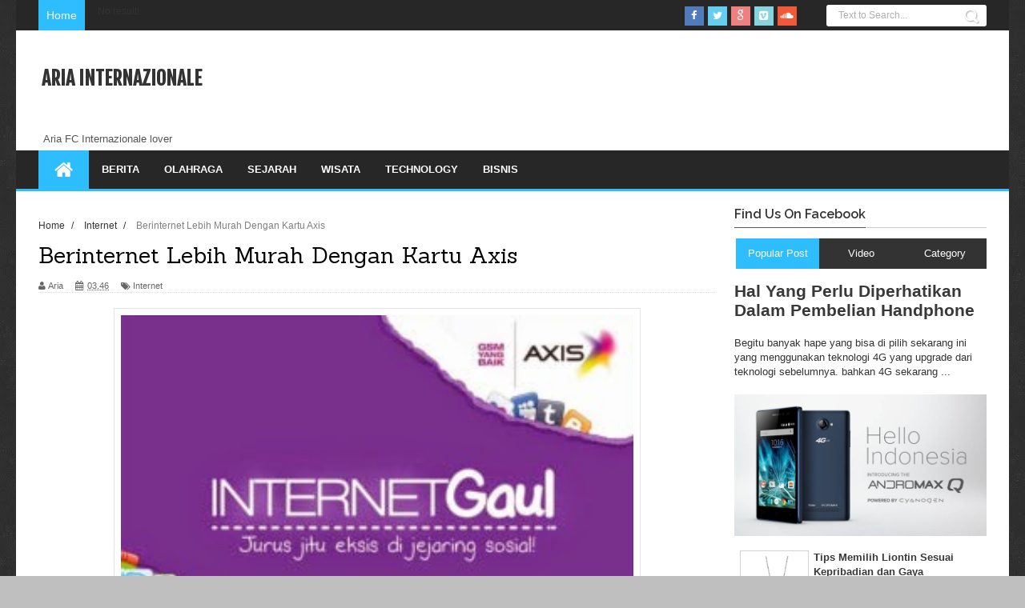

--- FILE ---
content_type: text/html; charset=UTF-8
request_url: http://www.ariainternational.co/2018/02/berinternet-lebih-murah-dengan-kartu.html
body_size: 39455
content:
<!DOCTYPE html>
<html dir='ltr' xmlns='http://www.w3.org/1999/xhtml' xmlns:b='http://www.google.com/2005/gml/b' xmlns:data='http://www.google.com/2005/gml/data' xmlns:expr='http://www.google.com/2005/gml/expr'>
<head>
<link href='https://www.blogger.com/static/v1/widgets/335934321-css_bundle_v2.css' rel='stylesheet' type='text/css'/>
<!--[if lt IE 9]> <script src="http://html5shiv.googlecode.com/svn/trunk/html5.js"> </script> <![endif]-->
<meta content='width=device-width,initial-scale=1,minimum-scale=1,maximum-scale=1' name='viewport'/>
<meta content='text/html;charset=UTF-8' http-equiv='Content-Type'/>
<meta content='IE=edge,chrome=1' http-equiv='X-UA-Compatible'/>
<meta content='text/html; charset=UTF-8' http-equiv='Content-Type'/>
<meta content='blogger' name='generator'/>
<link href='http://www.ariainternational.co/favicon.ico' rel='icon' type='image/x-icon'/>
<link href='http://www.ariainternational.co/2018/02/berinternet-lebih-murah-dengan-kartu.html' rel='canonical'/>
<link rel="alternate" type="application/atom+xml" title="Aria Internazionale - Atom" href="http://www.ariainternational.co/feeds/posts/default" />
<link rel="alternate" type="application/rss+xml" title="Aria Internazionale - RSS" href="http://www.ariainternational.co/feeds/posts/default?alt=rss" />
<link rel="service.post" type="application/atom+xml" title="Aria Internazionale - Atom" href="https://www.blogger.com/feeds/6171511320660479038/posts/default" />

<link rel="alternate" type="application/atom+xml" title="Aria Internazionale - Atom" href="http://www.ariainternational.co/feeds/7261022961331821351/comments/default" />
<!--Can't find substitution for tag [blog.ieCssRetrofitLinks]-->
<link href='https://blogger.googleusercontent.com/img/b/R29vZ2xl/AVvXsEg4Q20TNDIcle5JmLXRqOw00hemqUdWPXLkIOUMhes3vYD966CedSNdVelrd7uXqLZWCPXVH2Zrla_XXxDvn3kYnxy07kw-gWKVd4Xd_HGDcZNAg8n9xRJGVGJ8eB8UHuHtwDnrjOJAMqSC/s640/3288073_20121029052336.jpg' rel='image_src'/>
<meta content='http://www.ariainternational.co/2018/02/berinternet-lebih-murah-dengan-kartu.html' property='og:url'/>
<meta content='Berinternet Lebih Murah Dengan Kartu Axis' property='og:title'/>
<meta content='' property='og:description'/>
<meta content='https://blogger.googleusercontent.com/img/b/R29vZ2xl/AVvXsEg4Q20TNDIcle5JmLXRqOw00hemqUdWPXLkIOUMhes3vYD966CedSNdVelrd7uXqLZWCPXVH2Zrla_XXxDvn3kYnxy07kw-gWKVd4Xd_HGDcZNAg8n9xRJGVGJ8eB8UHuHtwDnrjOJAMqSC/w1200-h630-p-k-no-nu/3288073_20121029052336.jpg' property='og:image'/>
<!-- SEO Meta Tag -->
<meta content='Berinternet Lebih Murah Dengan Kartu Axis' name='Aria Internazionale, Bisnis, Olahraga, Tips, Cara, Mobil, Motor, Sejarah, Wisata, Tempat Wisata, MU, Chelsea, Arsenal'/>
<!-- SEO Title Tag -->
<title>
Berinternet Lebih Murah Dengan Kartu Axis
        | 
        Aria Internazionale
</title>
<link href='http://fonts.googleapis.com/css?family=Sanchez%3A100%2C200%2C300%2C300italic%2C400%2C400italic%2C500%2C600%2C700%2C700italic%2C800&ver=3.8.1#038;subset=all' id='anivia-fontheader-css' media='all' rel='stylesheet' type='text/css'/>
<link href='http://fonts.googleapis.com/css?family=Sanchez%3A100%2C200%2C300%2C300italic%2C400%2C400italic%2C500%2C600%2C700%2C700italic%2C800&ver=3.8.1#038;subset=all' id='anivia-sanchez-css' media='all' rel='stylesheet' type='text/css'/>
<meta content='YOUR_APPLICATION_ID' property='fb:app_id'/>
<link href='http://fonts.googleapis.com/css?family=Fjalla+One' rel='stylesheet' type='text/css'/>
<link href='//netdna.bootstrapcdn.com/font-awesome/4.1.0/css/font-awesome.css' rel='stylesheet'/>
<link href='https://www.blogger.com/static/v1/widgets/1535467126-widget_css_2_bundle.css' rel='stylesheet' type='text/css'/>
<link href='http://fonts.googleapis.com/css?family=Raleway:300,400,500,600' rel='stylesheet' type='text/css'/>
<link href='http://fonts.googleapis.com/css?family=Arimo%3A400%2C700%2C400italic%2C700italic%7CMontserrat%3A400%2C700%7CRoboto%3A400%2C700%7CRoboto+Condensed%3A400&ver=1408323976' id='redux-google-fonts-css' media='all' rel='stylesheet' type='text/css'/>
    <style type="text/css"><!-- /* 
    
<style id='page-skin-1' type='text/css'><!--
/*
-----------------------------------------------
Blogger Template Style
Name:        Signature
Author :     http://www.soratemplates.com
License:     Free Version
----------------------------------------------- */
/* Variable definitions
====================
<Variable name="maincolor" description="Main Color" type="color" default="#2EBDFF"/>
*/
html,body,div,span,applet,object,iframe,h1,h2,h3,h4,h5,h6,p,blockquote,pre,a,abbr,acronym,address,big,cite,code,del,dfn,em,img,ins,kbd,q,s,samp,small,strike,strong,sub,sup,tt,var,b,u,i,center,dl,dt,dd,ol,ul,li,fieldset,form,label,legend,table,caption,tbody,tfoot,thead,tr,th,td,article,aside,canvas,details,embed,figure,figcaption,footer,header,hgroup,menu,nav,output,ruby,section,summary,time,mark,audio,video{margin:0;padding:0;border:0;font-size:100%;font:inherit;vertical-align:baseline;}
/* HTML5 display-role reset for older browsers */
article,aside,details,figcaption,figure,footer,header,hgroup,menu,nav,section{display:block;}body{line-height:1;display:block;}*{margin:0;padding:0;}html{display:block;}ol,ul{list-style:none;}blockquote,q{quotes:none;}blockquote:before,blockquote:after,q:before,q:after{content:&#39;&#39;;content:none;}table{border-collapse:collapse;border-spacing:0;}
/* FRAMEWORK */
.navbar,.post-feeds,.feed-links{display:none;
}
.section,.widget{margin:0 0 0 0;padding:0 0 0 0;
}
strong,b{font-weight:bold;
}
cite,em,i{font-style:italic;
}
a:link{color:#383838;text-decoration:none;outline:none;transition:all 0.25s;-moz-transition:all 0.25s;-webkit-transition:all 0.25s;
}
a:visited{color:#333333;text-decoration:none;
}
a:hover{color:#2EBDFF;text-decoration:none;
}
a img{border:none;border-width:0;outline:none;
}
abbr,acronym{
}
sup,sub{vertical-align:baseline;position:relative;top:-.4em;font-size:86%;
}
sub{top:.4em;}small{font-size:86%;
}
kbd{font-size:80%;border:1px solid #999;padding:2px 5px;border-bottom-width:2px;border-radius:3px;
}
mark{background-color:#ffce00;color:black;
}
p,blockquote,pre,table,figure,hr,form,ol,ul,dl{margin:1.5em 0;
}
hr{height:1px;border:none;background-color:#666;
}
/* heading */
h1,h2,h3,h4,h5,h6{font-weight:bold;line-height:normal;margin:0 0 0.6em;
}
h1{font-size:200%
}
h2{font-size:180%
}
h3{font-size:160%
}
h4{font-size:140%
}
h5{font-size:120%
}
h6{font-size:100%
}
/* list */
ol,ul,dl{margin:.5em 0em .5em 3em
}
ol{list-style:decimal outside
}
ul{list-style:disc outside
}
li{margin:.5em 0
}
dt{font-weight:bold
}
dd{margin:0 0 .5em 2em
}
/* form */
input,button,select,textarea{font:inherit;font-size:100%;line-height:normal;vertical-align:baseline;
}
textarea{display:block;-webkit-box-sizing:border-box;-moz-box-sizing:border-box;box-sizing:border-box;
}
/* code blockquote */
pre,code{font-family:&quot;Courier New&quot;,Courier,Monospace;color:inherit;
}
pre{white-space:pre;word-wrap:normal;overflow:auto;
}
.post-body blockquote {
background: url(https://blogger.googleusercontent.com/img/b/R29vZ2xl/AVvXsEgYyB1ppjglU5KC7TO_9eACmzOQEzuU5FaBMQenCm6Int2bWThpt3Q2txvktcVlqWW_Yp5pJtG6eRjAmty0VvJ0QZAf2A03C6iWHeznzmXvfY1R65jdLQP1FjGfqjL0qItoBViER2U_lW8f/s50/quote.png) no-repeat scroll left 18px transparent;
font-family: Monaco,Georgia,&quot;
font-size: 100%;
font-style: italic;
line-height: 22px;
margin: 20px 0 30px 20px;
min-height: 60px;
padding: 0 0 0 60px;
}
/* table */
.post-body table[border=&quot;1&quot;] th, .post-body table[border=&quot;1&quot;] td, .post-body table[border=&quot;1&quot;] caption{border:1px solid;padding:.2em .5em;text-align:left;vertical-align:top;
}
.post-body table.tr-caption-container {border:1px solid #e5e5e5;
}
.post-body th{font-weight:bold;
}
.post-body table[border=&quot;1&quot;] caption{border:none;font-style:italic;
}
.post-body table{
}
.post-body td, .post-body th{vertical-align:top;text-align:left;font-size:13px;padding:3px 5px;border:1px solid #e5e5e5;
}
.post-body th{background:#f0f0f0;
}
.post-body table.tr-caption-container td {border:none;padding:8px;
}
.post-body table.tr-caption-container, .post-body table.tr-caption-container img, .post-body img {max-width:100%;height:auto;
}
.post-body td.tr-caption {color:#666;font-size:80%;padding:0px 8px 8px !important;
}
img {
max-width:100%;
height:auto;
border:0;
}
table {
max-width:100%;
}
.clear {
clear:both;
}
.clear:after {
visibility:hidden;
display:block;
font-size:0;
content:" ";
clear:both;
height:0;
}
body#layout #mywrapper{
width: 60%;
float: left;
}
body#layout #post-wrapper {
width: 100%;
float: left;
}
body#layout div#main {
width: 100%;
}
body#layout #header-wrapper {
min-height: 0px;
margin-top: 70px;
}
body {
background: #dddddd none repeat scroll top left;
margin: 0 0 0 0;
padding: 0 0 0 0;
color: #333333;
font: normal normal 13px Arial, sans-serif;
text-align: left;
background-color: #bfbfbf;
background-image: url('https://blogger.googleusercontent.com/img/b/R29vZ2xl/AVvXsEjuYs6eua7LH_6ize5uNcXOQhDF28cA_sJ19ZRyj7wm1eYSQULi2GHi7utSwWRgcBUq6kiIeGjmhc89UTgd15trzmktfDRCZIywv6QV8gRE4OUzW3nF5C34lGzbKgYTlG4uF5Z_vtvGEHy8/s1600/magayine-background1.jpg');
background-repeat: no-repeat;
background-position: top center;
background-attachment: fixed;
}
/* outer-wrapper */
#outer-wrapper {
background:#ffffff;
max-width:1240px;
margin: 0px auto 0;
box-shadow: 0px 0px 5px rgba(80, 80, 80, 0.1);
overflow:hidden;
}
/* NAVIGATION MENU */
.top-menu {
font:normal normal 12px Arial, sans-serif;
margin:0 auto;
height:38px;
background: #272727;
overflow:hidden;
padding: 0 28px;
}
.menubar {
list-style-type:none;
margin:0 0 0 0;
padding:0 0 0 0;
}
.menubar li {
display:block;
float:left;
line-height:38px;
margin:0 0 0 0;
padding:0 0 0 0;
border-right:1px solid #424242;
}
.menubar li a {
background: #323435;
color: #E0E0E0;
display: block;
padding: 0 12px;
}
.menubar li a:hover {
background:#2EBDFF;
}
/* HEADER WRAPPER */
#header-wrapper {
margin:0 auto;
padding: 0 22px;
min-height: 150px;
background: #fff;
}
.header {
float:left;
width:25.7%;
max-width:257px;
height: 100px;
margin: 0px 0 0PX;
}
div#header-inner {
margin-left: 10px;
}
.header h1.title,.header p.title {
font:normal bold 24px Fjalla One, Arial, Helvetica, sans-serif;
margin:0 0 0 0;
text-transform:uppercase;
}
.header .description {
color:#555555;
}
.header a {
color:#333333;
}
.header a:hover {
color:#999;
}
.header img {
display:block;
padding: 50px 0 39px;
}
.header-right {
float: right;
padding: 0;
margin: 30px 0px 0 0;
width: 72.8%;
max-width: 728px;
max-height: 90px;
}
.header-right img {
display:block;
}
#nav {
font: normal bold 12px Arial, sans-serif;
text-transform: uppercase;
height: 48px;
line-height: 48px;
padding: 0 28px;
background:#272727;
border-bottom: 3px solid #2ebdff;
}
.menubar2 {
list-style: none;
margin:0 0 0 0;
*zoom: 1;
float:left;
}
.menubar2:before,
.menubar2:after {
content: " ";
display: table;
}
.menubar2:after {
clear: both;
}
.menubar2 ul {
list-style: none;
margin:0 0 0 0;
width:12em;
}
.menubar2 a {
display:block;
padding:0 15px;
}
.menubar2 li {
position: relative;
margin:0 0;
padding: 0 1px 0 0;
border-color: #222222;
border-image: none;
border-width: 0 0 0 1px;
}
.menubar2 > li {
float: left;
}
.menubar2 > li > a {
display: block;
height:48px;.social-icons a i:hover
line-height:48px;
font-size: 13px;
text-decoration: none;
color: #fff;
font-family: 'Droid Sans', sans-serif;
}
.menubar2 > li > a.active {
background:#2EBDFF;
}
.menubar2 > li:hover > a {
background:#2EBDFF;
}
.menubar2 li ul {
background: #2EBDFF;
display:block;
position:absolute;
left:0;
z-index:9999;
visibility:hidden;
opacity:0;
-webkit-transition:all .25s ease-out;
-moz-transition:all .25s ease-out;
-ms-transition:all .25s ease-out;
-o-transition:all .25s ease-out;
transition:all .25s ease-out;
}
.menubar2 li li ul {
left:100%;
top:-1px;
}
.menubar2 > li.hover > ul {
visibility:visible;
opacity:10;
}
.menubar2 li li.hover ul {
visibility:visible;
opacity:10;
}
.menubar2 li li a {
display: block;
color: #fff;
font-family: 'Droid Sans', sans-serif;
position: relative;
z-index:100;
line-height:32px;
}
.menubar2 li li a:hover {
color:#fff;
}
.menubar2 li li li a {
color: #e0dfdf;
font-family: 'Droid Sans', sans-serif;
text-shadow: 0 1px 1px #4B4B4B;
z-index:20;
}
i.fa.fa-home {
font-size: 25px;
padding: 12px 5px;
}
/* CONTENT WRAPPER */
#content-wrapper {
background-color:transparent;
margin: 0 auto;
padding: 15px 28px 0;
word-wrap:break-word;
}
div#featured-posts-section {
max-height: 342px;
overflow: hidden;
}
.largebanner {
background:#fff;
border-right:1px solid #e5e5e5;
border-bottom:1px solid #e5e5e5;
border-left:1px solid #e5e5e5;
}
.largebanner .widget {
padding:15px 14px;
overflow:hidden;
}
.largebanner img, .largebanner iframe{
display:block;
max-width:100%;
border:none;
overflow:hidden;
}
/* POST WRAPPER */
#post-wrapper {
background:transparent;
float:left;
width:845px;
max-width:845px;
margin:0 0 10px;
}
.post-container {
padding:0px 0px 0 0;
}
.breadcrumbs {font-size: 90%;height: 16px;margin-bottom: 10px;margin-top: 1px;overflow: hidden;padding: 5px;margin-left: -15px;}
.breadcrumbs > span {padding: 10px 5px 10px 10px;}
.breadcrumbs > span:last-child {background: none repeat scroll 0 0 transparent;color: #808080;}
.breadcrumbs a {color: #333333;}
.post {
background: #ffffff;
margin: 0 0px 25px 0;
padding: 15px 0;
}
.post-body {
line-height:1.6em;
}
h2.post-title, h1.post-title {
font:normal normal 20px Fjalla One, Helvetica, Arial, sans-serif;
}
h2.post-title a, h1.post-title a, h2.post-title, h1.post-title {
color:#383838;
font-size: 24px;
line-height: 28px;
font-family: "Sanchez", serif !important;
font-weight: 400;
}
h2.post-title a:hover, h1.post-title a:hover {
color:#0072C6;
}
.img-thumbnail {
background:#fbfbfb url(https://blogger.googleusercontent.com/img/b/R29vZ2xl/AVvXsEje5_kb0sVyOdpdC83PEylS6oMCZ5edT-lxLomL3tlSCJ5aaW9o3ZOutvp7a6FKJ0SujZ1q5UrQh13egMGVHloz-fahD9a0lDCimcDZcOg3lTJ2iRGeEXc1K2DSbHadWbiILJRHLt3qOKqV/w200-c-h140/no-image.png) no-repeat center center;
position:relative;
float:left;
width:100%;
height:370px;
margin:0 15px 15px 0;
}
.img-thumbnail img {
width:100%;
height:370px;
}
span.rollover {
}
span.rollover:before {
content:"";
position: absolute;
width:24px;
height:24px;
margin:-12px;
top:50%;
left:50%;
}
span.rollover:hover {
opacity: .7;
-o-transition:all 1s;
-moz-transition:all 1s;
-webkit-transition:all 1s;
}
.post-info {
background: transparent;
margin: 0 0 12px;
color: #666666;
font-size: 11px;
border-bottom: 1px dotted #dedede;
}
.post-info a {
display:inline-block;
color:#666666;
}
.author-info, .time-info, .comment-info, .label-info, .review-info {
margin-right:12px;
display:inline;
}
a.readmore {
display:inline-block;
margin:15px 0 0;
background-color:#ffffff;
border:1px solid #dddddd;
padding:0px 10px;
line-height:26px;
color:#333333;
font-size:11px;
font-weight:bold;
text-transform:uppercase;
}
a.readmore:hover  {
border:1px solid #aaaaaa;
}
/* Page Navigation */
.pagenavi {
clear: both;
margin: -16px 0 10px;
text-align: center;
font-size: 14px;
font-weight: bold;
padding: 0px;
text-transform: uppercase;
border-bottom: 1px solid #ddd;
border-top: 1px solid #ddd;
}
.pagenavi span,.pagenavi a {
padding: 6px 20px 6px 15px;
margin-right:3px;
display:inline-block;
color:$(readmore.color);
float: left;
background: none repeat scroll 0 0 transparent;
border-right: 1px solid #DDDDDD;
background-color:$(readmore.background.color);
border: 1px solid $(readmore.border.color);
}
.pagenavi .current, .pagenavi .pages, .pagenavi a:hover {
border: 1px solid $(readmore.hover.color);
}
.pagenavi .pages {
display:none;
}
/* SIDEBAR WRAPPER */
#sidebar-wrapper {
background:transparent;
float:right;
width:35%;
max-width:315px;
margin:0px auto 0;
}
.sidebar h2, .panel h2 {
display: block;
font-family: 'Raleway',sans-serif;
font-weight: 500;
font-size: 20px;
padding: 0 0 6px 0px;
margin: 0px 0 25px 0;
border-bottom: 1px #ccc solid;
color: #222;
}
#sidebar1 h2 span,#sidebar h2 span{
}
.sidebar h2 span {
padding-bottom: 7px;
letter-spacing: 0px;
font-weight: 700;
font-style: normal;
color: #333333;
font-size: 16px;
background: #fff;
border-bottom: 1px solid #555;
}
#bottombar h2 span {
bottom: -2px;
padding: 6px;
color: #fff;
}
.sidebar h2:after, .panel h2:after {
content: " ";
width:90px;
height: 0px;
position: absolute;
left: 0;
bottom: -2px;
}
.sidebar .widget {
margin:0 0 15px;
}
.sidebar ul, .sidebar ol {
list-style-type:none;
margin:0 0 0 0;
padding:0 0 0 0;
}
.sidebar li {
margin:5px 0;
padding:0 0 0 0;
}
/* Recent Post */
.recent-post-title {
margin:0 0 15px;
padding:0;
position:relative;
}
.recent-post-title h2 {
display: block;
font-family: 'Raleway',sans-serif;
font-weight: 500;
font-size: 20px;
padding: 0 0 6px 0px;
margin: 0px 0 25px 0;
border-bottom: 1px #ccc solid;
color: #222;
}
.recent-post-title h2 span{padding-bottom: 19px;
padding-bottom: 7px;
letter-spacing: 0px;
font-weight: 700;
font-style: normal;
color: #333333;
font-size: 16px;
background: #fff;
border-bottom: 1px solid #555;
}
.recent-post-title h2 a {
color:#474747;
padding: 0 0px;
}
.stylebox {
float:left;
width:33.3%;
margin:0 0;
}
.stylebox .widget {
padding:0 15px 15px 0;
}
.stylebox .widget-content {
background:#ffffff;
}
.stylebox ul {
list-style-type:none;
margin:0 0 0 0;
padding:0 0 0 0;
}
.stylebox1 {
float:left;
width:98%;
margin:0 0;
}
.stylebox1 .widget {
padding:0 0px 15px 0;
}
.stylebox1 .widget-content {
background:#ffffff;
}
.stylebox1  ul {
list-style-type:none;
margin:0 0 0 0;
padding:0 0 0 0;
}
/* Recent Post */
ul.xpose_thumbs {
margin:0 0 0 0;
}
ul.xpose_thumbs li {
font-size:12px;
min-height:68px;
margin:0 0 8px;
padding:0 0 8px;
border-bottom:1px dotted #e5e5e5;
}
ul.xpose_thumbs .xpose_thumb {
position:relative;
background:#fbfbfb;
margin:3px 0 10px 0;
width:100%;
height:50px;
padding-bottom:46%;
overflow:hidden;
}
ul.xpose_thumbs .xpose_thumb img {
height:auto;
width:100%;
}
ul.xpose_thumbs1 {
margin:0 0 0 0;
width:49%;
float:left;
}
ul.xpose_thumbs1 li {
font-size:12px;
min-height:68px;
margin:0 0 8px;
padding:0 0 8px;
border-bottom:1px dotted #e5e5e5;
}
ul.xpose_thumbs1 .xpose_thumb {
position:relative;
background:#fbfbfb;
margin:3px 0 10px 0;
width:100%;
height:62px;
padding-bottom:46%;
overflow:hidden;
}
ul.xpose_thumbs1 .xpose_thumb img {
height:auto;
width:100%;
}
ul.xpose_thumbs2 {
font-size:13px;
}
ul.xpose_thumbs2 li {
padding:0 0;
font-size:11px;
margin: 0 0 8px;
padding: 0 0 8px;
border-bottom:1px dotted #e5e5e5;
}
ul.xpose_thumbs2 .xpose_thumb2 {
background:#fbfbfb;
float:left;
margin:3px 8px 0 0;
height:85px;
width:135px;
}
ul.xpose_thumbs2 .xpose_thumb2 img {
height:85px;
width:135px;
}
span.xpose_title {
font: normal normal 16px Fjalla One, Helvetica, Arial, sans-serif;
display: block;
margin: 0 0 5px;
font-style: normal;
color: #333333;
font-size: 22px;
font-size: 22px;
line-height: 28px;
font-family: "Sanchez", serif !important;
font-weight: 400;
}
span.xpose_title2 {
font-size:16px;
}
span.rp_summary {
display:block;
margin:6px 0 0;
color: #747474;
font-family: Open Sans,sans-serif;
font-size: 14px;
font-weight: 400;
}
span.xpose_meta {
background:transparent;
display:block;
font-size:12px;
color:#aaa;
margin-top: 17px;
}
span.xpose_meta a {
color:#aaa !important;
display:inline-block;
}
span.xpose_meta_date, span.xpose_meta_comment, span.xpose_meta_more  {
display:inline-block;
margin-right:8px;
}
span.xpose_meta_date:before {
content: "\f017";
font-family: FontAwesome;
font-style: normal;
font-weight: normal;
text-decoration: inherit;
padding-right:4px;
}
span.xpose_meta_comment:before  {
content: "\f086";
font-family: FontAwesome;
font-style: normal;
font-weight: normal;
text-decoration: inherit;
padding-right:4px;
}
span.xpose_meta_more:before {
content: "\f0a9";
font-family: FontAwesome;
font-style: normal;
font-weight: normal;
text-decoration: inherit;
padding-right:4px;
}
ul.xpose_thumbs2 li a:hover, ul.xpose_thumbs li a:hover {
color:#2EBDFF;
}
ul.xpose_thumbs22 {
font-size:13px;
width:49%;
float:right;
}
ul.xpose_thumbs22 li {
padding:0 0;
min-height:115px;
font-size:11px;
margin: 0 0 8px;
padding: 0 0 8px;
border-bottom:1px dotted #e5e5e5;
}
ul.xpose_thumbs22 .xpose_thumb2 {
background:#fbfbfb;
float:left;
margin:3px 8px 0 0;
height:110px;
width:110px;
}
ul.xpose_thumbs22 .xpose_thumb2 img {
height:110px;
width:110px;
}
span.xpose_title {
font:normal normal 16px Fjalla One, Helvetica, Arial, sans-serif;
display:block;
margin:0 0 5px;
line-height:1.4em;
font-family: Roboto;
line-height: 24px;
font-style: normal;
color: #333333;
font-size: 22px;
}
span.xpose_title2 {
font-size:16px;
}
span.rp_summary {
display:block;
margin:6px 0 0;
color:#747474;
}
span.xpose_meta {
background:transparent;
display:block;
font-size:12px;
color:#aaa;
margin-top: 17px;
}
span.xpose_meta a {
color:#aaa !important;
display:inline-block;
}
span.xpose_meta_date, span.xpose_meta_comment, span.xpose_meta_more  {
display:inline-block;
margin-right:8px;
}
span.xpose_meta_date:before {
content: "\f017";
font-family: FontAwesome;
font-style: normal;
font-weight: normal;
text-decoration: inherit;
padding-right:4px;
}
span.xpose_meta_comment:before  {
content: "\f086";
font-family: FontAwesome;
font-style: normal;
font-weight: normal;
text-decoration: inherit;
padding-right:4px;
}
span.xpose_meta_more:before {
content: "\f0a9";
font-family: FontAwesome;
font-style: normal;
font-weight: normal;
text-decoration: inherit;
padding-right:4px;
}
ul.xpose_thumbs22 li a:hover, ul.xpose_thumbs li a:hover {
color:#2EBDFF;
}
/* BOTTOMBAR */
#bottombar {
background:#202020;
overflow:hidden;
margin:0 auto;
padding:15px 28px;
color:#dddddd;
}
#bottombar .left {
float:left;
width:34%;
}
#bottombar .center {
float:left;
width:34%;
}
#bottombar .right {
float:right;
width:32%;
}
#bottombar .left .widget, #bottombar .center .widget {
margin:0 15px 15px 0;
}
#bottombar .right .widget {
margin:0 0 15px 0;
}
#bottombar h2 {
font:normal bold 13px Arial, sans-serif;
margin:0 0 10px 0;
padding:6px 0;
text-transform:uppercase;
position:relative;
color:#eeeeee;
}
#bottombar ul, #bottombar ol {
list-style-type:none;
margin:0 0 0 0;
padding:0 0 0 0;
}
#bottombar li {
margin:5px 0;
padding:0 0 0 0;
}
#bottombar ul li:before {
color:#eeeeee !important;
}
#bottombar a {
color:#dddddd;
}
#bottombar a:hover {
color:#ffffff;
}
/* FOOTER */
#footer-wrapper {
background:#202020;
margin:0 auto;
padding:8px 20px;
overflow:hidden;
color:#eeeeee;
font-size:12px;
border-top: 1px solid #4f4f4f;
}
.footer-left {
float:left;
margin:10px;
margin-top: 9px;
color: #949494;
}
.footer-right {
float:right;
margin:10px;
color: #949494;
}
#footer-wrapper a {
color:#b8b8b8;
}
#footer-wrapper a:hover {
color:#ffffff;
}
/* CUSTOM WIDGET */
.widget ul {
line-height:1.4em;
}
/* Tab Menu */
.set, .panel {
margin: 0 0;
}
.tabs .panel {
padding:0 0;
}
.tabs-menu {
border-bottom:3px solid #E73138;
padding: 0 0;
margin:0 0;
}
.tabs-menu li {
font:normal bold 12px Arial, sans-serif;
display: inline-block;
*display: inline;
zoom: 1;
margin: 0 3px 0 0;
padding:10px;
background:#fff;
border:1px solid #e5e5e5;
border-bottom:none !important;
color:#333333;
cursor:pointer;
position:relative;
}
.tabs-menu .active-tab {
background:#E73138;
border:1px solid #E73138;
border-bottom:none !important;
color:#fff;
}
.tabs-content {
padding:10px 0;
}
.tabs-content .widget li {
float:none !important;
margin:5px 0;
}
.tabs-content .widget ul {
overflow:visible;
}
/* Custom CSS for Blogger Popular Post Widget */
.PopularPosts ul,
.PopularPosts li,
.PopularPosts li img,
.PopularPosts li a,
.PopularPosts li a img {
margin:0 0;
padding:0 0;
list-style:none;
border:none;
background:none;
outline:none;
}
.PopularPosts ul {
margin:.5em 0;
list-style:none;
color:black;
counter-reset:num;
}
.PopularPosts ul li img {
display:block;
margin:0 .5em 0 0;
width:65px;
height:65px;
float:left;
}
.PopularPosts ul li {
margin:0 10% .4em 0 !important;
padding:.5em 1.5em .5em .5em !important;
counter-increment:num;
position:relative;
}
/* Set color and level */
.PopularPosts ul li {margin-right:1% !important}
.PopularPosts .item-thumbnail {
margin:0 0 0 0;
}
.PopularPosts .item-snippet {
font-size:11.5px;
color: #747474;
}
.profile-img{
display:inline;
opaciry:10;
margin:0 6px 3px 0;
}
/* back to top */
#back-to-top {
padding: 8px 10px;
color: #FFF;
height: 30px;
text-align: center;
cursor: pointer;
background-color: #333;
}
.back-to-top {
position:fixed !important;
position:absolute;
bottom:20px;
right:20px;
z-index:999;
}
#back-to-top:hover {
background-color: #57CAFF;
}
.titlewrapper h1 {
padding: 45px 0;
/* font-size: 57px; */
}
/* ==== Related Post Widget Start ==== */
#related-posts h2 > span{
border-bottom: 2px solid #2EBDFF;
bottom: -2px;
padding: 4px 10px;
}
#related-posts{
float:left;
width:100%;
margin-bottom:40px;
}
#related-posts h2{
border-bottom: 2px solid #eee;
padding: 4px 0;
font: normal normal 18px Oswald;
text-transform: uppercase;
font: normal bold 12px Arial, sans-serif;
text-align: left;
color: #474747;
margin-bottom: 5px;
display:none;
}
#related-posts .related_img {
padding:0px;
width:274px;
height:160px;
}
i.fa.fa-calendar {
margin-right: 2px;
}
/* share buttons */
.share-buttons-box {
height: 67px;
background: url(https://blogger.googleusercontent.com/img/b/R29vZ2xl/AVvXsEgEBAUOIjJBKZXkMOa9fXp-WZEyFyve-qkz6-buIx2KRL4U0fW3CLaVZUVBxUxir-V3g2-AM7Ml7Pr45S5VShoAsQB0cDhVmmeatXnVeNDLzXyVmt-RHUKzCAP9ZxXqA43ZFs7SLP95gHLP/s1600/share.png) no-repeat 330px 10px;
margin:20px 0 15px;
overflow:hidden;
}
.share-buttons {
margin:0 0;
height:67px;
float:left;
}
.share-buttons .share {
float:left;
margin-right:10px;
display:inline-block;
}
/* error and search */
.status-msg-wrap {
font-size:120%;
font-weight:bold;
width:100%;
margin:20px auto;
}
.status-msg-body {
padding:20px 2%;
width:96%;
}
.status-msg-border {
border:1px solid #e5e5e5;
opacity:10;
width:auto;
}
.status-msg-bg {
background-color:#ffffff;
}
.status-msg-hidden {
padding:20px 2%;
}
#ArchiveList ul li:before {
content:"" !important;
padding-right:0px !important;
}
/* facebook comments */
.fb-comments{width: 100% !important;}
.fb-comments iframe[style]{width: 100% !important;}
.fb-like-box{width: 100% !important;}
.fb-like-box iframe[style]{width: 100% !important;}
.fb-comments span{width: 100% !important;}
.fb-comments iframe span[style]{width: 100% !important;}
.fb-like-box span{width: 100% !important;}
.fb-like-box iframe span[style]{width: 100% !important;
}
.rich-snippet {
padding:10px;
margin:15px 0 0;
border:3px solid #eee;
font-size:12px;
}
/*-------sidebar----------------*/
.sidebar-narrow{margin:0}
#sidebar-narrow .widget{margin-bottom:30px;}
#sidebar-narrow{float:right;width:160px;margin-right: 14px;
border-right: 1px solid #eaeaea;
border-left: 1px solid #eaeaea;
padding: 16px 10px 0 15px;}
div#main {
margin-top: 15px;
}
div#mywrapper {
float: left;
width: 845px;
}
#sidebartab {
margin-bottom: 15px;
margin-top: -20px;
}
.tab-widget-menu {
height: 46px;
margin: 0;
padding: 8px 0 0 2px;
}
#sidebartab .widget {
margin-bottom: 0;
padding-bottom: 0;
}
#sidebartab .h2title {
display: none;
}
#sidebartab .h2titlesmall {
display: none;
}
#sidebartab .widget-content {
box-shadow: none;
-moz-box-shadow: none;
-webkit-box-shadow: none;
border: 0;
}
.tab-widget-menu ul, .tab-widget-menu li {
list-style: none;
padding: 0;
margin: 0;
}
.tab-widget-menu li {
background: #333;
bottom: -2px;
color: #FFF;
cursor: pointer;
float: left;
height: 38px;
line-height: 38px;
margin: -2px 0px 0 0px;
padding: 0;
position: relative;
text-align: center;
width: 33.3%;
z-index: 2;
}
.tab-widget-menu li.selected {
background: #2EBDFF;
border-width: 1px 1px 3px;
color: #FFF;
margin-top: -2px;
}
#sidebartab .h2title, #sidebartab h2 {
display: none;
}
#sidebartab .h2titlesmall, #sidebartab h2 {
display: none;
}
#sidebartab .widget-content img {
padding: 2px;
border: 1px solid lightGrey;
width: 80px;
height: 80px;
}
#sidebartab .popular-posts li {
background: none repeat scroll 0 0 transparent;
border-bottom: 1px solid #E9E9E9;
overflow: hidden;
padding: 10px 0;
}
.PopularPosts img:hover, #sidebartab .widget-content img:hover {
}
#sidebarlab .sidebar li a:hover {
color: #fff;
background: #222;
}
.PopularPosts a {font-weight:bold;}
.tagcloud a {
background: #e4e4e4;
color: #888;
display: block;
float: left;
font-size: 14px!important;
line-height: 12px;
margin: 0 2px 2px 0;
padding: 12px 17px;
}
.tagcloud a:link {
color: #888;
}
.tagcloud a:hover {
background: #2EBDFF;
color: #fff;
}
.tagcloud1 a {
background: #555555;
color: #888;
display: block;
float: left;
font-size: 14px!important;
line-height: 12px;
margin: 0 2px 2px 0;
padding: 12px 17px;
}
.tagcloud1 a:link {
color: #888;
}
.tagcloud1 a:hover {
background: #2EBDFF;
color: #fff;
}
.showpageArea a {
clear:both;
margin:-5px 0 10px;
text-align:center;
font-size:11px;
font-weight:bold;
text-transform:uppercase;
}
.showpageNum a {
padding:6px 10px;
margin-right:3px;
display:inline-block;
color:#333333;
background-color:#ffffff;
border: 1px solid #dddddd;
}
.showpageNum a:hover {
border: 1px solid #aaaaaa;
}
.showpagePoint {
padding:6px 10px;
margin-right:3px;
display:inline-block;
color:#333333;
background-color:#ffffff;
border: 1px solid #aaaaaa;
}
.showpageOf {
display:none;
}
.showpage a {
padding:6px 10px;
margin-right:3px;
display:inline-block;
color:#333333;
background-color:#ffffff;
border: 1px solid #dddddd;
}
.showpage a:hover {
border: 1px solid #aaaaaa;
}
.showpageNum a:link,.showpage a:link {
text-decoration:none;
color:#666;
}
.button {
text-align: center;
width: 100%;
margin: 10px 0;
padding: 0;
font-size: 14px;
font-family: 'Tahoma', Geneva, Sans-serif;
color: #fff;
margin-left: 0em !important;
}
.button ul {
margin: 0;
padding: 0;
}
.button li {
display: inline-block;
margin: 10px 0;
padding: 0;
}
#Attribution1 {
height:0px;
visibility:hidden;
display:none
}
.author-avatar img{border:1px solid #ccc;padding:4px;background:#fff;float:left;margin:0 10px 5px 0;border:50%;box-shadow:0 0 3px 0 #b5b5b5;-moz-box-shadow:0 0 3px 0 #b5b5b5;-webkit-box-shadow:0 0 3px 0 #b5b5b5}
#author-box h3 {
padding-bottom: 5px;
border-bottom: 4px solid #333;
font-size: 18px;
color:#222;
font-family: Oswald,arial,Georgia,serif;
}
.share-post {
font-size: 13px;
margin-top: 15px;
}
.share-post li {
float: left;
}
.share-post a {
display: block;
margin-right: 10px;
text-indent: -9999px;
margin-left: 12px;
background: url(https://blogger.googleusercontent.com/img/b/R29vZ2xl/AVvXsEgUxhFYL1HwwAcTmDb8Ga3kVFqPJW1EgT-JzCu6e6N_Bk4Yc_0aD3ooj-F1ymPx5zYEo_zbyvbxDx-jPArDW-L3rndswtK0P_wZsdWqTyvYWtilm9CEEoj0ACZkESzi_r2dooW69YQTVJQ/s1600/single-share.png) no-repeat;
-webkit-transition: opacity .2s;
-moz-transition: opacity .2s;
-o-transition: opacity .2s;
transition: opacity .2s;
}
.share-post a:hover {
opacity: .7;
}
.share-post
.facebook a {
width: 7px;
}
.share-post
.twitter a {
width: 18px;
background-position: -47px 0;
}
.share-post
.google a {
width: 14px;
background-position: -105px 0;
}
.share-post
.pinterest a {
width: 11px;
background-position: -159px 1px;
}
/*** Share Post Styling ***/
#share-post {
width: 100%;
overflow: hidden;
margin-top: 20px;
}
#share-post a {
display: block;
height: 32px;
line-height: 32px;
color: #fff;
float: left;
padding-right: 10px;
margin-right: 10px;
margin-bottom: 25px;
}
#share-post
.facebook {
background-color: #436FC9;
}
#share-post
.twitter {
background-color: #40BEF4;
}
#share-post
.google {
background-color: #EC5F4A;
}
#share-post
span {
display: block;
width: 32px;
height: 32px;
float: left;
margin-right: 10px;
background: url(https://blogger.googleusercontent.com/img/b/R29vZ2xl/AVvXsEgUxhFYL1HwwAcTmDb8Ga3kVFqPJW1EgT-JzCu6e6N_Bk4Yc_0aD3ooj-F1ymPx5zYEo_zbyvbxDx-jPArDW-L3rndswtK0P_wZsdWqTyvYWtilm9CEEoj0ACZkESzi_r2dooW69YQTVJQ/s1600/single-share.png) no-repeat;
}
#share-post
.facebook span {
background-color: #3967C6;
}
#share-post
.twitter span {
background-color: #26B5F2;
background-position: -72px 0;
}
#share-post
.google span {
background-color: #E94D36;
background-position: -144px 0;
}
/* Search Box
----------------------------------------------- */
#searchformfix
{
float:right;
overflow:hidden;
position:relative;
}
#searchform
{
margin:6px 0 0;
padding:0;
}
#searchform fieldset
{
padding:0;
border:none;
margin:0;
}
#searchform input[type="text"]{
background:#fff; border:none;
float:left; padding:0px 10px 0px 15px;
margin:0px; width:175px; max-height:31px;
border-radius: 3px;
line-height:27px; color:#afafaf}
#searchform input[type=submit]
{
background:url(https://blogger.googleusercontent.com/img/b/R29vZ2xl/AVvXsEghOhRqvc9q8MFJKxUTH2aatCP1HMu5GHw0bppW_95wsJfHxC2ooAz3SXxzE1WzQsNbtuNt6KoBfCR-pOVnBI-nBv2AbRj6sUZLTsVHokuVYQpe0EZ8nxou08kzr8OfdBk9c1z1YxcXxrYt/s1600/icon-search.png) center 5px no-repeat;
cursor:pointer;
margin:0;
padding:0;
width:37px;
height:27px;
line-height:27px;
right: 0px;
position: absolute;
}
input[type=submit]
{
padding:4px 17px;
color:#fff;
text-transform:uppercase;
border:none;
font-size:20px;
background:url(gradient.png) bottom repeat-x;
cursor:pointer;
margin-top:10px;
float:left;
overflow:visible;
}
#searchform input[type=submit]:hover
{
background-color:#747474;
}
.selectnav {
display:none;
}
/*---Flicker Image Gallery-----*/
.flickr_plugin {
width: 100%;
}
.flickr_badge_image {
float: left;
height: 75px;
margin: 8px 5px 0px 5px;
width: 75px;
}
.flickr_badge_image a {
display: block;
}
.flickr_badge_image a img {
display: block;
width: 100%;
height: auto;
-webkit-transition: opacity 100ms linear;
-moz-transition: opacity 100ms linear;
-ms-transition: opacity 100ms linear;
-o-transition: opacity 100ms linear;
transition: opacity 100ms linear;
}
.flickr_badge_image a img:hover {
opacity: .5;
}
div#act {
display: none;
}
#sidebar-narrow .list-label-widget-content li:before {
content: "\f013";
font-family: fontawesome;
margin-right: 5px;
}
#sidebar-narrow .list-label-widget-content li {
display: block;
padding: 0 0 8px 0;
position: relative;
}
#sidebar-narrow .list-label-widget-content li a {
color: #555555;
font-size: 13px;
font-weight: normal;
}
#sidebar-narrow .list-label-widget-content li a:first-child {
text-transform: capitalize;
}
#sidebar-narrow .list-label-widget-content li a:hover {
text-decoration: underline;
}
#sidebar-narrow .list-label-widget-content li span:last-child {
color: #949494;
font-size: 12px;
font-weight: bold;
position: absolute;
right: 0;
top: 0;
}
#sidebar-narrow .list-label-widget-content li:hover span:last-child {
text-decoration: underline;
}
.social-icons{float:left;}
.social-icons{margin:7px 0 0 10px;text-align:center;}
.social-icons a{display:inline-block;position:relative;overflow:hidden;line-height:0px;margin:1px;}.social-icons a i{width:24px;height:24px;line-height:24px;font-size:13px;}.social-icons.icon-32 a i{width:32px;height:32px;line-height:32px;font-size:18px;}.social-icons.icon-12 a i{width:18px;height:18px;line-height:18px;font-size:9px;}.social-icons.icon-12 a i.icon-home{padding:0;height:18px;font-size:15px;font-weight:normal;}
.social-icons a i{color:#FFF!important;display:inline-block;text-align:center;overflow:hidden;-webkit-transition:all ease-in-out 0.2s;-moz-transition:all ease-in-out 0.2s;-o-transition:all ease-in-out 0.2s;transition:all ease-in-out 0.2s;}.social-icons a i.icon-home{background:#4e5462;}.social-icons a i.fa-facebook{background:#507cbe;}.social-icons a i.fa-twitter{background:#65cdef;}.social-icons a i.social_icon-rss{background:#fbab5d;}.social-icons a i.fa-google{background:#ee8180;}.social-icons a i.fa fa-pinterest{background:#f16361;}.social-icons a i.social_icon-myspace{background:#2e9fdf;}.social-icons a i.fa fa-dribbble{background:#d97aa5;}.social-icons a i.social_icon-linkedin{background:#91c9db;}.social-icons a i.fa fa-evernote{background:#8ac979;}.social-icons a i.social_icon-flickr{background:#db97be;}.social-icons a i.fa fa-youtube{background:#f16361;}.social-icons a i.social_icon-skype{background:#38c3f2;}.social-icons a i.fa fa-digg{background:#4ea1d9;}.social-icons a i.social_icon-reddit{background:#7fc1d7;}.social-icons a i.fa fa-delicious{background:#5a91de;}.social-icons a i.fa-stumbleupon{background:#e36644;}.social-icons a i.fa fa-tumblr{background:#4e7da2;}.social-icons a i.fa-vimeo-square{background:#87d3e0;}.social-icons a i.fa fa-blogger{background:#fbc95d;}.social-icons a i.fa fa-wordpress{background:#dddcdc;}.social-icons a i.fa fa-yelp{background:#c64947;}.social-icons a i.social_icon-lastfm{background:#c35252;}.social-icons a i.social_icon-grooveshark{background:#2ab8ed;}.social-icons a i.social_icon-xing{background:#639d71;}.social-icons a i.social_icon-posterous{background:#e7c16f;}.social-icons a i.social_icon-deviantart{background:#95a595;}.social-icons a i.social_icon-openid{background:#fb915d;}.social-icons a i.social_icon-behance{background:#18ace3;}.social-icons a i.social_icon-instagram{background:#c8c5b3;}.social-icons a i.social_icon-paypal{background:#4ea1d9;}.social-icons a i.social_icon-spotify{background:#6fcb57;}.social-icons a i.social_icon-viadeo{background:#9ec7d5;}.social-icons a i.social_icon-googleplay{background:#ce5452;}.social-icons a i.social_icon-forrst{background:#64bb8d;}.social-icons a i.social_icon-vk{background:#568bb0;}.social-icons a i.social_icon-appstore{background:#cdcccb;}.social-icons a i.social_icon-amazon{background:#f0b22e;}.social-icons a i.fa-soundcloud{background:#f35839;}.social-icons a i:hover{background:#434347;}
a.tooldown{display:inline-block;}.tipsy{font-size:12px;position:absolute;padding:5px;z-index:100000;}.tipsy-inner{background-color:#232323;color:#FFF;max-width:200px;padding:0px 8px;text-align:center;border-radius:3px;}.tipsy-arrow{position:absolute;width:0;height:0;line-height:0;border:5px dashed #232323;}.tipsy-arrow-n{border-bottom-color:#232323;}.tipsy-arrow-s{border-top-color:#232323;}.tipsy-arrow-e{border-left-color:#232323;}.tipsy-arrow-w{border-right-color:#232323;}.tipsy-n .tipsy-arrow{top:0px;left:50%;margin-left:-5px;border-bottom-style:solid;border-top:none;border-left-color:transparent;border-right-color:transparent;}.tipsy-nw .tipsy-arrow{top:0;left:10px;border-bottom-style:solid;border-top:none;border-left-color:transparent;border-right-color:transparent;}.tipsy-ne .tipsy-arrow{top:0;right:10px;border-bottom-style:solid;border-top:none;border-left-color:transparent;border-right-color:transparent;}.tipsy-s .tipsy-arrow{bottom:0;left:50%;margin-left:-5px;border-top-style:solid;border-bottom:none;border-left-color:transparent;border-right-color:transparent;}.tipsy-sw .tipsy-arrow{bottom:0;left:10px;border-top-style:solid;border-bottom:none;border-left-color:transparent;border-right-color:transparent;}.tipsy-se .tipsy-arrow{bottom:0;right:10px;border-top-style:solid;border-bottom:none;border-left-color:transparent;border-right-color:transparent;}.tipsy-e .tipsy-arrow{right:0;top:50%;margin-top:-5px;border-left-style:solid;border-right:none;border-top-color:transparent;border-bottom-color:transparent;}.tipsy-w .tipsy-arrow{left:0;top:50%;margin-top:-5px;border-right-style:solid;border-left:none;border-top-color:transparent;border-bottom-color:transparent;cursor:help;}
div.conty {
width: 960px;
margin: 0 auto;
}
#beakingnews {
float: left;
height: 30px;
line-height: 28px;
overflow: hidden;
width: 67.2%;
}
#recentpostbreaking li a {
color:#fff;
font-family: Open Sans,sans-serif;
font-size: 14px;
font-weight: 400;
line-height: 32px;
}
#recentpostbreaking li a:hover {
color:#333;
}
#beakingnews .tulisbreaking {
background:#2EBDFF;
}
#beakingnews .tulisbreaking{
color:$(mainbgfontcol.background.color) !important;
}
#beakingnews .tulisbreaking {
color: #FFFFFF;
display: block;
float: left;
font-family: sans-serif;
font-weight: bold;
padding: 5px 10px;
position: absolute;
font-family: Open Sans,sans-serif;
font-size: 14px;
font-weight: 400;
}
#recentpostbreaking {
float: left;
margin-left: 74px;
}
#recentpostbreaking ul,#recentpostbreaking li{list-style:none;margin:0;padding:2px  0 0}
#social-counter-widget{padding:0px!important;margin-bottom:20px!important;overflow:hidden;clear:both;display:block;position:relative;}#social-counter-widget ul.social-counter-widget{}#social-counter-widget ul.social-counter-widget,#social-counter-widget ul.social-counter-widget li{list-style:none!important;margin:0!important;padding:0!important;}#social-counter-widget ul.social-counter-widget li{display:inline-block;}#social-counter-widget ul.social-counter-widget li a{display:block;overflow:hidden;color:#282a2b;}#social-counter-widget ul.social-counter-widget li a i{margin:0 0 10px 0;}#social-counter-widget ul.social-counter-widget li a span{font-size:16px!important;font-family:inherit;line-height:22px!important;font-weight:normal!important;}#social-counter-widget ul.social-counter-widget li a small{color:#c1c1c1;}#social-counter-widget.style1-SC{background-color:#f9f9f9;border:1px #f0f0f0 solid;border-radius:3px;padding:10px 0px!important;}#social-counter-widget.style1-SC li{display:block;width:33%;overflow:hidden;float:left;}#social-counter-widget.style1-SC li a{display:inline-block;text-align:center;padding:10px 0px;overflow:hidden;}#social-counter-widget.style1-SC li a i,#social-counter-widget.style1-SC li a span,#social-counter-widget.style1-SC li a small{clear:both;display:block;}#social-counter-widget.style1-SC ul.social-counter-widget li a i{color:#FFF!important;display:inline-block!important;width:50px!important;height:50px!important;line-height:50px!important;vertical-align:middle;text-align:center;font-size:28px;overflow:hidden;border-radius:100px;-webkit-transition:all ease-in-out 0.2s;-moz-transition:all ease-in-out 0.2s;-o-transition:all ease-in-out 0.2s;transition:all ease-in-out 0.2s;}#social-counter-widget.style1-SC ul.social-counter-widget li.social-counter-rss a i.icon.social_icon-rss{background:#faa33d;}#social-counter-widget.style1-SC ul.social-counter-widget li.social-counter-twitter a i.icon.social_icon-twitter{background:#40bff5;}#social-counter-widget.style1-SC ul.social-counter-widget li.social-counter-facebook a i.icon.social_icon-facebook{background:#5d82d1;}#social-counter-widget.style1-SC ul.social-counter-widget li.social-counter-gplus a i.icon.social_icon-google{background:#eb5e4c;}#social-counter-widget.style1-SC ul.social-counter-widget li.social-counter-youtube a i.icon.social_icon-youtube{background:#ef4e41;}#social-counter-widget.style1-SC ul.social-counter-widget li.social-counter-vimo a i.icon.social_icon-vimeo{background:#35c6ea;}#social-counter-widget.style1-SC ul.social-counter-widget li.social-counter-soundcloud a i.icon.social_icon-soundcloud{background:#ff7e30;}#social-counter-widget.style1-SC ul.social-counter-widget li a:hover i.icon{background:#232323!important;}#social-counter-widget.style2-SC{padding:0;}#social-counter-widget.style2-SC ul.social-counter-widget li{display:block;width:100%;overflow:hidden;margin:0 0 3px 0!important;border-radius:2px;-webkit-transition:all ease-in-out 0.2s;-moz-transition:all ease-in-out 0.2s;-o-transition:all ease-in-out 0.2s;transition:all ease-in-out 0.2s;}#social-counter-widget.style2-SC li a{display:block;text-align:left;padding:5px;overflow:hidden;}#social-counter-widget.style2-SC ul.social-counter-widget li a i.icon,#social-counter-widget.style2-SC ul.social-counter-widget li a span,#social-counter-widget.style2-SC ul.social-counter-widget li a small{float:left;line-height:35px!important;}#social-counter-widget.style2-SC ul.social-counter-widget li a i.icon{font-size:18px;color:#FFF;margin:0 0 0 0!important;display:inline-block!important;width:35px!important;height:35px!important;text-align:center;font-size:17px;line-height:35px!important;font-weight:normal!important;overflow:hidden;border-radius:100px;}#social-counter-widget.style2-SC ul.social-counter-widget li a span{color:#FFF;padding:0 15px}#social-counter-widget.style2-SC ul.social-counter-widget li a small{color:#FFF;color:rgba(255,255,255,0.7);}#social-counter-widget.style2-SC ul.social-counter-widget li.social-counter-rss{background:#faa33d;}#social-counter-widget.style2-SC ul.social-counter-widget li.social-counter-twitter{background:#40bff5;}#social-counter-widget.style2-SC ul.social-counter-widget li.social-counter-facebook{background:#5d82d1;}#social-counter-widget.style2-SC ul.social-counter-widget li.social-counter-gplus{background:#eb5e4c;}#social-counter-widget.style2-SC ul.social-counter-widget li.social-counter-youtube{background:#ef4e41;}#social-counter-widget.style2-SC ul.social-counter-widget li.social-counter-vimo{background:#35c6ea;}#social-counter-widget.style2-SC ul.social-counter-widget li.social-counter-soundcloud{background:#ff7e30;}#social-counter-widget.style2-SC ul.social-counter-widget li:hover{background:#232323!important;}#social-counter-widget.style2-SC ul.social-counter-widget li:hover a small{color:#FFF!important;}#social-counter-widget.style3-SC{background-color:#FFF;border-radius:3px;padding:10px 0px!important;}#social-counter-widget.style3-SC ul.social-counter-widget li a span{font-size:13px!important;}#social-counter-widget.style3-SC li{display:block;width:24%;overflow:hidden;float:left;}#social-counter-widget.style3-SC li a{display:inline-block;text-align:center;padding:10px 0px;}#social-counter-widget.style3-SC li a i,#social-counter-widget.style3-SC li a span,#social-counter-widget.style3-SC li a small{clear:both;display:block;}#social-counter-widget.style3-SC ul.social-counter-widget li a i{color:#FFF!important;display:inline-block!important;width:35px!important;height:35px!important;text-align:center;font-size:17px;line-height:35px!important;overflow:hidden;border-radius:100px;-webkit-transition:all ease-in-out 0.2s;-moz-transition:all ease-in-out 0.2s;-o-transition:all ease-in-out 0.2s;transition:all ease-in-out 0.2s;}#social-counter-widget.style3-SC ul.social-counter-widget li.social-counter-rss a i.icon.social_icon-rss{background:#faa33d;}#social-counter-widget.style3-SC ul.social-counter-widget li.social-counter-twitter a i.icon.social_icon-twitter{background:#40bff5;}#social-counter-widget.style3-SC ul.social-counter-widget li.social-counter-facebook a i.icon.social_icon-facebook{background:#5d82d1;}#social-counter-widget.style3-SC ul.social-counter-widget li.social-counter-gplus a i.icon.social_icon-google{background:#eb5e4c;}#social-counter-widget.style3-SC ul.social-counter-widget li.social-counter-youtube a i.icon.social_icon-youtube{background:#ef4e41;}#social-counter-widget.style3-SC ul.social-counter-widget li.social-counter-vimo a i.icon.social_icon-vimeo{background:#35c6ea;}#social-counter-widget.style3-SC ul.social-counter-widget li.social-counter-soundcloud a i.icon.social_icon-soundcloud{background:#ff7e30;}#social-counter-widget.style3-SC ul.social-counter-widget li a:hover i.icon{background:#232323!important;}#social-counter-widget.style4-SC{padding:0;}#social-counter-widget.style4-SC ul.social-counter-widget li{display:block;clear:both;overflow:hidden;margin:1px 1px 5px 1px!important;border-radius:2px;background-color:#FFF;box-shadow:0 0 1px rgba(0,0,0,0.25);border:0 none!important;}#social-counter-widget.style4-SC ul.social-counter-widget li:last-child{}#social-counter-widget.style4-SC li a{display:block;text-align:left;padding:5px;overflow:hidden;color:#999!important;}#social-counter-widget.style4-SC ul.social-counter-widget li a span{font-size:14px!important;font-family:sans-serif;}#social-counter-widget.style4-SC ul.social-counter-widget li a i.icon,#social-counter-widget.style4-SC ul.social-counter-widget li a span,#social-counter-widget.style4-SC ul.social-counter-widget li a small{float:left;line-height:30px!important;}#social-counter-widget.style4-SC ul.social-counter-widget li a i.icon{color:#FFF;margin:0px!important;display:inline-block!important;width:30px!important;height:30px!important;text-align:center;font-size:17px;line-height:30px!important;overflow:hidden;border-radius:2px;-webkit-transition:all ease-in-out 0.2s;-moz-transition:all ease-in-out 0.2s;-o-transition:all ease-in-out 0.2s;transition:all ease-in-out 0.2s;}#social-counter-widget.style4-SC ul.social-counter-widget li a span{padding:0 4px 0 15px}.rtl #social-counter-widget.style4-SC ul.social-counter-widget li a span{padding:0 15px 0 4px}#social-counter-widget.style4-SC ul.social-counter-widget li.social-counter-rss a i.icon.social_icon-rss{background:#faa33d;}#social-counter-widget.style4-SC ul.social-counter-widget li.social-counter-twitter a i.icon.social_icon-twitter{background:#40bff5;}#social-counter-widget.style4-SC ul.social-counter-widget li.social-counter-facebook a i.icon.social_icon-facebook{background:#5d82d1;}#social-counter-widget.style4-SC ul.social-counter-widget li.social-counter-gplus a i.icon.social_icon-google{background:#eb5e4c;}#social-counter-widget.style4-SC ul.social-counter-widget li.social-counter-youtube a i.icon.social_icon-youtube{background:#ef4e41;}#social-counter-widget.style4-SC ul.social-counter-widget li.social-counter-vimo a i.icon.social_icon-vimeo{background:#35c6ea;}#social-counter-widget.style4-SC ul.social-counter-widget li.social-counter-soundcloud a i.icon.social_icon-soundcloud{background:#ff7e30;}#social-counter-widget.style4-SC ul.social-counter-widget li a:hover i.icon{background:#999!important;}
*/
article.post.hentry:nth-child(2n+2) {
margin-right: 0px;
}

--></style>
<style type='text/css'>
        h2.post-title a, h1.post-title a, h2.post-title, h1.post-title {
         color: #383838;
font-size: 26px;

font-style: normal;
color: #000000;
font-size: 28px;
margin-top: -15px;
        }
        .top-comment-widget-menu {
          float: left;
          margin: -15px 0 15px;
          padding: 0;
          width: 100%;
          height: 40px;
          background: #444444 url(https://blogger.googleusercontent.com/img/b/R29vZ2xl/AVvXsEh-OA1B8Zr_GvRcWIgHNHGngm77gur_ljLN5CplK27DzLmkqKAT_gIJEi3IubNOiAZo1HKdUFTUS5vCfTzjvwlgXJVG79h6yYMNzE1q75PeJ_M8x8NcwK0biKzcto1nNjKnr3Qr4OrW2Ws/s1600/menu-bg2.png) repeat;
        }
        .top-comment {
          float: left;
          font-size: 14px;
          list-style: none outside none;
          text-transform: uppercase;
          width: 46%;
          margin: 1px;
          padding: 10px 20px !important;
          font-weight: normal;
          color: #fff;
          cursor: pointer;
        }
        #relpost_img_sum .news-text {
          display: none;
        }
        .top-comment.selected {
          cursor: pointer;
          padding: 11px 20px !important;
          margin: 0px 0 0 -16px;
          color: #FFF;
          background: #2EBDFF;
          -webkit-transition: all .2s ease-in-out;
          -moz-transition: all .2s ease-in-out;
          -o-transition: all .2s ease-in-out;
          -ms-transition: all .2s ease-in-out;
          transition: all .2s ease-in-out;
        }
        .top-comment.blogico:before {
          content: "\f0d5";
          font-family: fontawesome;
          margin-right: 15px;
        }
        .top-comment.faceico:before {
          content: "\f09a";
          font-family: fontawesome;
          margin-right: 15px;
        }
      </style>
<style>
      @media only screen and (max-width:1024px){
        #selectnav1 {
          background: none repeat scroll 0 0 #333;
          border: 1px solid #232323;
          color: #FFF;
          width: 475px;
          margin: 8px 0px;
          float: left;
        }
        .selectnav {
          display:block;
          width:50%;
          margin:0;
          padding:7px;
        }
      }
      @media only screen and (max-width:768px){
        #selectnav1 {
          width: 280px;
        }
      }
      @media only screen and (max-width:480px){
        #selectnav1 {
          width:200px;
        }
      }
      @media only screen and (max-width:320px){
        #selectnav1 {
          width:150px;
        }
      }
    </style>
<style type='text/css'>
        /* COMMENT */
        .comment-form {
          overflow:hidden;
        }
        .comments h3 {
          line-height:normal;
          text-transform:uppercase;
          color:#333;
          font-weight:bold;
          margin:0 0 20px 0;
          font-size:14px;
          padding:0 0 0 0;
        }
        h4#comment-post-message {
          display:none;
          margin:0 0 0 0;
        }
        .comments{
          clear:both;
          margin-top:10px;
          margin-bottom:0
        }
        .comments .comments-content{
          font-size:13px;
          margin-bottom:8px
        }
        .comments .comments-content .comment-thread ol{
          text-align:left;
          margin:13px 0;
          padding:0
        }
        .comments .avatar-image-container {
          background:#fff;
          border:1px solid #DDD;
          overflow:hidden;
          padding:6px;
        }
        .comments .comment-block{
          position:relative;
          background:#fff;
          padding:15px;
          margin-left:60px;
          border-left:3px solid #ddd;
          border-top:1px solid #DDD;
          border-right:1px solid #DDD;
          border-bottom:1px solid #DDD;
        }
        .comments .comment-block:before {
          content:"";
          width:0px;
          height:0px;
          position:absolute;
          right:100%;
          top:14px;
          border-width:10px;
          border-style:solid;
          border-color:transparent #DDD transparent transparent;
          display:block;
        }
        .comments .comments-content .comment-replies{
          margin:8px 0;
          margin-left:60px
        }
        .comments .comments-content .comment-thread:empty{
          display:none
        }
        .comments .comment-replybox-single {
          background:#f0f0f0;
          padding:0;
          margin:8px 0;
          margin-left:60px
        }
        .comments .comment-replybox-thread {
          background:#f0f0f0;
          margin:8px 0 0 0;
          padding:0;
        }
        .comments .comments-content .comment{
          margin-bottom:6px;
          padding:0
        }
        .comments .comments-content .comment:first-child {
          padding:0;
          margin:0
        }
        .comments .comments-content .comment:last-child {
          padding:0;
          margin:0
        }
        .comments .comment-thread.inline-thread .comment, .comments .comment-thread.inline-thread .comment:last-child {
          margin:0px 0px 5px 30%
        }
        .comment .comment-thread.inline-thread .comment:nth-child(6) {
          margin:0px 0px 5px 25%;
        }
        .comment .comment-thread.inline-thread .comment:nth-child(5) {
          margin:0px 0px 5px 20%;
        }
        .comment .comment-thread.inline-thread .comment:nth-child(4) {
          margin:0px 0px 5px 15%;
        }
        .comment .comment-thread.inline-thread .comment:nth-child(3) {
          margin:0px 0px 5px 10%;
        }
        .comment .comment-thread.inline-thread .comment:nth-child(2) {
          margin:0px 0px 5px 5%;
        }
        .comment .comment-thread.inline-thread .comment:nth-child(1) {
          margin:0px 0px 5px 0;
        }
        .comments .comments-content .comment-thread{
          margin:0;
          padding:0
        }
        .comments .comments-content .inline-thread{
          background:#fff;
          border:1px solid #DDD;
          padding:15px;
          margin:0
        }
        .comments .comments-content .icon.blog-author {
          display:inline;
        }
        .comments .comments-content .icon.blog-author:after {
          content: "Admin";
          background: $(maincolor);
          color: #fff;
          font-size: 11px;
          padding: 2px 5px;
        }
        .comment-header {
          text-transform:uppercase;
          font-size:12px;
        }
        .comments .comments-content .datetime {
          margin-left: 6px;
        }
        .comments .comments-content .datetime a {
          color:#888;
        }
        .comments .comment .comment-actions a {
          display:inline-block;
          color:#333;
          font-weight:bold;
          font-size:10px;
          line-height:15px;
          margin:4px 8px 0 0;
        }
        .comments .continue a {
          color:#333;
          display:inline-block;
          font-size:10px;
        }
        .comments .comment .comment-actions a:hover, .comments .continue a:hover{
          text-decoration:underline;
        }
        .pesan-komentar {
        }
        .pesan-komentar p {
          line-height:normal;
          margin:0 0;
        }
        .pesan-komentar:before {
        }
        .fb-comments{width: 100% !important;}
        .fb-comments iframe[style]{width: 100% !important;}
        .fb-like-box{width: 100% !important;}
        .fb-like-box iframe[style]{width: 100% !important;}
        .fb-comments span{width: 100% !important;}
        .fb-comments iframe span[style]{width: 100% !important;}
        .fb-like-box span{width: 100% !important;}
        .fb-like-box iframe span[style]{width: 100% !important;}
        .fotleft{float:left}
        .fotright{float:right;text-align:right;}
      </style>
<style>
      /* MEDIA QUERY */


   @media only screen and (max-width:1066px){
         #outer-wrapper {
          width:1000px;
        }
div#mywrapper {
float: left;
width: 615px;
}

#post-wrapper {
background: transparent;
float: left;
width: 600px;
max-width: 600px;
margin: 0 0 10px;
}

.post {
       width: 46.7%;min-height: 540px;
max-height: 540px;}

.img-thumbnail,.img-thumbnail img {
height: 260px;
}
   }
      @media only screen and (max-width:1024px){

 #outer-wrapper {
          width:750px;
        }

.post {
            width: 46.7%;min-height: 510px;
max-height: 510px;}


.img-thumbnail,.img-thumbnail img {
width: 100%;
height: 280px;
}
        #menu-main {
          display: none!important;
        }
        #my-slider {
          margin-left: 15px;
        }
        div#main {
          width: auto;
        }
        div#mywrapper {
          float: left;
          width: 712px;
        }
        #carousel {
          width: 710px;
          overflow: hidden;
        }
        #post-wrapper {
          width: 730px;
          max-width: 730px;
        }
        #sidebar-wrapper{
          width:100%;
          max-width:100%;
        }
        #searchformfix{display:none;}
        #menu-main {
          display: none;
        }
      }
      @media only screen and (max-width:768px){
        
#outer-wrapper {
            width: 450px;}

.post {
            width: 100%;min-height: 510px;
max-height: 510px;}

.stylebox {
float: left;
width: 100%;
margin: 0 0;
}
        #menu-main {
          display: none;
        }
        #my-slider {
          margin-left: -6px;
        }
        #searchformfix {
          display: none;
        }
     
        #nav {
          width: 443px;
        }
        div.conty {
          width: 401px;
        }
        ul.xpose_thumbs1{width:100%}
        ul.xpose_thumbs22{width:100%}
        ul.xpose_thumbs22 span.xpose_meta{line-height:51px}
        div#mywrapper {
          float: center;
          width: auto;
        }
        #post-wrapper, #sidebar-wrapper {
          float:none;
          width:100%;
          max-width:100%
        }
        .active {
          display: block;
        }
        .post-body img {
          max-width:90%;
        }
        .img-thumbnail {
          margin:0 10px 0 0;
        }
        .stylebox .widget {
          padding:0 0 10px 0;
        }
        #stylebox-1 .widget, #stylebox-3 .widget, #stylebox-5 .widget {
          padding:0 5px 10px 0;
        }
        #stylebox-2 .widget, #stylebox-4 .widget, #stylebox-6 .widget {
          padding:0 0 10px 5px;
        }
        .sidebar-container, .post-container {
          padding:15px 0 0px;
        }
        .top-comment{width:41%}
      }
      @media only screen and (max-width:640px){

.post {
            width: 100%;min-height: 510px;
max-height: 510px;}

.stylebox {
float: left;
width: 100%;
margin: 0 0;
}
       .sliderpost {
width: 100%;
         min-height: 365px;}
        #menu-main {
          display: none;
        }
        .top-comment{width:41%}
        #content-wrapper{padding:0 10px}
        #sidebar-narrow{display:none}
        div#mywrapper {
          float: center;
          width: auto;
        }
        #post-wrapper, #sidebar-wrapper, #bottombar .left, #bottombar .center, #bottombar .right {
          float:none;
          width:100%;
          max-width:100%
        }
        .header, .header-right {
          margin:10px 0;
        }
        .sidebar-container, .post-container{
          padding:10px 0 0px;
        }
        .largebanner .widget, #bottombar {
          padding:10px;
        }
        .post, .breadcrumbs {
          margin:0 0 10px;
         
        }
        .pagenavi {
          margin: 6px 0 10px;
        }
        .stylebox .widget-content {
          padding:10px;
        }
        #bottombar .left .widget, #bottombar .center .widget, #bottombar .right .widget, .sidebar .widget {
          margin:0 0 10px 0;
        }
        .top-comment{width:41%}
      }
      @media only screen and (max-width:480px){

#outer-wrapper {
width: 310px;
}
       .post {
width: 100%;
min-height: 545px;
max-height: 545px;
} 
        #nav {
          width: 287px;
        }
        div.conty {
          width: 256px;
        }
        #searchformfix {
          display: none;
        }
        .top-comment{width:37%}
        .top-comment-widget-menu{height:58px}
        ul.xpose_thumbs1,ul.xpose_thumbs22{width:100%}
        #menu-main {
          display: none;
        }
        #sidebar-narrow{display:none}
        div#mywrapper {
          float: center;
          width: auto;
        }
        .header, .header-right, .stylebox,.stylebox1  {
          float:none;
          width:100%;
          max-width:100%
        }
        .header img {
          margin: 20px auto 0;
        }
        .largebanner .widget, #bottombar {
          padding:8px;
        }
        .post, .breadcrumbs {
          margin:0 0 8px;
         
        }
        .stylebox .widget-content,.stylebox1  .widget-content {
          padding:8px;
        }
        h2.post-title, h1.post-title {
          font-size:16px;
        }
       
      
        #stylebox-1 .widget, #stylebox-3 .widget,	#stylebox-2 .widget, #stylebox-4 .widget, #stylebox-5 .widget, #stylebox-6 .widget {
          padding:0 0 8px 0;
        }
        .comments .comment-block, .comments .comments-content .inline-thread {
          padding:10px !important;
        }
        .comment .comment-thread.inline-thread .comment {
          margin: 0 0 0 0 !important;
        }
        .footer-left, .footer-right {
          float:none;
          text-align:center;
        }
      }
      @media screen and (max-width:320px){


        
        #menu-main {
          display: none;
        }
        #sidebar-narrow{display:none}
        div#mywrapper {
          float: center;
          width: auto;
        }
        .post, .breadcrumbs {
          padding:6px;
        }
        .stylebox .widget-content,.stylebox1  .widget-content {
          padding:6px;
        }
        .img-thumbnail, .img-thumbnail img {
          width:100px;
          height:80px;
        }
      }
    </style>
<style> @media only screen and (max-width:1066px){


.post {
       width: 100%;}


   }
      @media only screen and (max-width:1024px){



.post {
            width: 100%;}

   }
      }
     
      </style>
<script src='http://ajax.googleapis.com/ajax/libs/jquery/1/jquery.min.js'></script>
<script type='text/javascript'>
          //<![CDATA[
          var _0xd038=["\x31\x34\x20\x31\x4E\x28\x48\x29\x7B\x4F\x28\x33\x20\x69\x3D\x30\x3B\x69\x3C\x32\x39\x3B\x69\x2B\x2B\x29\x7B\x33\x20\x32\x3D\x48\x2E\x51\x2E\x32\x5B\x69\x5D\x3B\x33\x20\x43\x3D\x32\x2E\x44\x2E\x24\x74\x3B\x33\x20\x71\x3B\x65\x28\x69\x3D\x3D\x48\x2E\x51\x2E\x32\x2E\x45\x29\x54\x3B\x4F\x28\x33\x20\x6B\x3D\x30\x3B\x6B\x3C\x32\x2E\x6F\x2E\x45\x3B\x6B\x2B\x2B\x29\x7B\x65\x28\x32\x2E\x6F\x5B\x6B\x5D\x2E\x7A\x3D\x3D\x27\x31\x48\x27\x26\x26\x32\x2E\x6F\x5B\x6B\x5D\x2E\x31\x45\x3D\x3D\x27\x31\x42\x2F\x31\x33\x27\x29\x7B\x33\x20\x6C\x3D\x32\x2E\x6F\x5B\x6B\x5D\x2E\x44\x3B\x33\x20\x57\x3D\x32\x2E\x6F\x5B\x6B\x5D\x2E\x6E\x7D\x65\x28\x32\x2E\x6F\x5B\x6B\x5D\x2E\x7A\x3D\x3D\x27\x31\x78\x27\x29\x7B\x71\x3D\x32\x2E\x6F\x5B\x6B\x5D\x2E\x6E\x3B\x54\x7D\x7D\x33\x20\x79\x3B\x31\x73\x7B\x79\x3D\x32\x2E\x31\x6B\x24\x31\x68\x2E\x58\x3B\x79\x3D\x79\x2E\x5A\x28\x22\x2F\x31\x67\x2D\x63\x2F\x22\x2C\x22\x2F\x77\x22\x2B\x31\x65\x2B\x22\x2D\x68\x22\x2B\x31\x61\x2B\x22\x2D\x63\x2F\x22\x29\x7D\x31\x39\x28\x31\x38\x29\x7B\x73\x3D\x32\x2E\x52\x2E\x24\x74\x3B\x61\x3D\x73\x2E\x41\x28\x22\x3C\x4A\x22\x29\x3B\x62\x3D\x73\x2E\x41\x28\x22\x4C\x3D\x5C\x22\x22\x2C\x61\x29\x3B\x63\x3D\x73\x2E\x41\x28\x22\x5C\x22\x22\x2C\x62\x2B\x35\x29\x3B\x64\x3D\x73\x2E\x31\x37\x28\x62\x2B\x35\x2C\x63\x2D\x62\x2D\x35\x29\x3B\x65\x28\x28\x61\x21\x3D\x2D\x31\x29\x26\x26\x28\x62\x21\x3D\x2D\x31\x29\x26\x26\x28\x63\x21\x3D\x2D\x31\x29\x26\x26\x28\x64\x21\x3D\x22\x22\x29\x29\x7B\x79\x3D\x64\x7D\x47\x20\x79\x3D\x32\x37\x7D\x33\x20\x76\x3D\x32\x2E\x31\x6E\x2E\x24\x74\x3B\x33\x20\x56\x3D\x76\x2E\x75\x28\x30\x2C\x34\x29\x3B\x33\x20\x4B\x3D\x76\x2E\x75\x28\x35\x2C\x37\x29\x3B\x33\x20\x55\x3D\x76\x2E\x75\x28\x38\x2C\x31\x30\x29\x3B\x36\x2E\x39\x28\x27\x3C\x50\x20\x6A\x3D\x22\x32\x36\x22\x3E\x27\x29\x3B\x36\x2E\x39\x28\x27\x3C\x4E\x3E\x27\x29\x3B\x65\x28\x31\x49\x3D\x3D\x72\x29\x36\x2E\x39\x28\x27\x3C\x61\x20\x6E\x3D\x22\x27\x2B\x71\x2B\x27\x22\x3E\x3C\x4D\x20\x6A\x3D\x22\x32\x35\x22\x3E\x3C\x4A\x20\x31\x62\x3D\x22\x27\x2B\x31\x65\x2B\x27\x22\x20\x31\x63\x3D\x22\x27\x2B\x31\x61\x2B\x27\x22\x20\x31\x64\x3D\x22\x27\x2B\x43\x2B\x27\x22\x20\x4C\x3D\x22\x27\x2B\x79\x2B\x27\x22\x2F\x3E\x3C\x2F\x4D\x3E\x3C\x2F\x61\x3E\x27\x29\x3B\x36\x2E\x39\x28\x27\x3C\x66\x20\x6A\x3D\x22\x31\x66\x22\x3E\x3C\x61\x20\x6E\x3D\x22\x27\x2B\x71\x2B\x27\x22\x20\x78\x20\x3D\x22\x42\x22\x3E\x27\x2B\x43\x2B\x27\x3C\x2F\x61\x3E\x3C\x2F\x66\x3E\x27\x29\x3B\x33\x20\x6D\x3D\x27\x27\x3B\x36\x2E\x39\x28\x27\x3C\x66\x20\x6A\x3D\x22\x31\x69\x22\x3E\x27\x29\x3B\x65\x28\x31\x4D\x3D\x3D\x72\x29\x7B\x6D\x3D\x6D\x2B\x27\x3C\x66\x20\x6A\x3D\x22\x31\x6A\x22\x3E\x27\x2B\x55\x2B\x27\x2F\x27\x2B\x4B\x2B\x27\x2F\x27\x2B\x56\x2B\x27\x3C\x2F\x66\x3E\x27\x7D\x65\x28\x32\x31\x3D\x3D\x72\x29\x7B\x65\x28\x6C\x3D\x3D\x27\x31\x20\x46\x27\x29\x6C\x3D\x27\x31\x20\x31\x6C\x27\x3B\x65\x28\x6C\x3D\x3D\x27\x30\x20\x46\x27\x29\x6C\x3D\x27\x31\x6D\x20\x46\x27\x3B\x6C\x3D\x27\x3C\x66\x20\x6A\x3D\x22\x31\x36\x22\x3E\x3C\x61\x20\x6E\x3D\x22\x27\x2B\x57\x2B\x27\x22\x20\x78\x20\x3D\x22\x42\x22\x3E\x27\x2B\x6C\x2B\x27\x3C\x2F\x61\x3E\x3C\x2F\x66\x3E\x27\x3B\x6D\x3D\x6D\x2B\x6C\x7D\x65\x28\x32\x38\x3D\x3D\x72\x29\x7B\x6D\x3D\x6D\x2B\x27\x3C\x66\x20\x6A\x3D\x22\x31\x6F\x22\x3E\x3C\x61\x20\x6E\x3D\x22\x27\x2B\x71\x2B\x27\x22\x20\x6A\x3D\x22\x58\x22\x20\x78\x20\x3D\x22\x42\x22\x3E\x31\x70\x20\x31\x71\x2E\x2E\x2E\x3C\x2F\x61\x3E\x3C\x2F\x66\x3E\x27\x7D\x36\x2E\x39\x28\x6D\x29\x3B\x36\x2E\x39\x28\x27\x3C\x2F\x66\x3E\x27\x29\x3B\x36\x2E\x39\x28\x27\x3C\x66\x20\x6A\x3D\x22\x31\x4F\x22\x3E\x27\x29\x3B\x65\x28\x22\x52\x22\x31\x72\x20\x32\x29\x7B\x33\x20\x70\x3D\x32\x2E\x52\x2E\x24\x74\x7D\x47\x20\x65\x28\x22\x31\x74\x22\x31\x72\x20\x32\x29\x7B\x33\x20\x70\x3D\x32\x2E\x31\x74\x2E\x24\x74\x7D\x47\x20\x33\x20\x70\x3D\x22\x22\x3B\x33\x20\x31\x75\x3D\x2F\x3C\x5C\x53\x5B\x5E\x3E\x5D\x2A\x3E\x2F\x67\x3B\x70\x3D\x70\x2E\x5A\x28\x31\x75\x2C\x22\x22\x29\x3B\x65\x28\x32\x6A\x3D\x3D\x72\x29\x7B\x65\x28\x70\x2E\x45\x3C\x31\x76\x29\x7B\x36\x2E\x39\x28\x27\x27\x29\x3B\x36\x2E\x39\x28\x70\x29\x3B\x36\x2E\x39\x28\x27\x27\x29\x7D\x47\x7B\x36\x2E\x39\x28\x27\x27\x29\x3B\x70\x3D\x70\x2E\x75\x28\x30\x2C\x31\x76\x29\x3B\x33\x20\x31\x77\x3D\x70\x2E\x31\x4A\x28\x22\x20\x22\x29\x3B\x70\x3D\x70\x2E\x75\x28\x30\x2C\x31\x77\x29\x3B\x36\x2E\x39\x28\x70\x2B\x27\x2E\x2E\x2E\x27\x29\x3B\x36\x2E\x39\x28\x27\x27\x29\x7D\x7D\x36\x2E\x39\x28\x27\x3C\x2F\x66\x3E\x27\x29\x3B\x36\x2E\x39\x28\x27\x3C\x2F\x4E\x3E\x27\x29\x3B\x36\x2E\x39\x28\x27\x3C\x2F\x50\x3E\x27\x29\x7D\x36\x2E\x39\x28\x27\x3C\x50\x20\x6A\x3D\x22\x31\x4B\x22\x3E\x27\x29\x3B\x4F\x28\x33\x20\x69\x3D\x31\x3B\x69\x3C\x31\x4C\x3B\x69\x2B\x2B\x29\x7B\x33\x20\x32\x3D\x48\x2E\x51\x2E\x32\x5B\x69\x5D\x3B\x33\x20\x43\x3D\x32\x2E\x44\x2E\x24\x74\x3B\x33\x20\x71\x3B\x65\x28\x69\x3D\x3D\x48\x2E\x51\x2E\x32\x2E\x45\x29\x54\x3B\x4F\x28\x33\x20\x6B\x3D\x31\x3B\x6B\x3C\x32\x2E\x6F\x2E\x45\x3B\x6B\x2B\x2B\x29\x7B\x65\x28\x32\x2E\x6F\x5B\x6B\x5D\x2E\x7A\x3D\x3D\x27\x31\x48\x27\x26\x26\x32\x2E\x6F\x5B\x6B\x5D\x2E\x31\x45\x3D\x3D\x27\x31\x42\x2F\x31\x33\x27\x29\x7B\x33\x20\x6C\x3D\x32\x2E\x6F\x5B\x6B\x5D\x2E\x44\x3B\x33\x20\x57\x3D\x32\x2E\x6F\x5B\x6B\x5D\x2E\x6E\x7D\x65\x28\x32\x2E\x6F\x5B\x6B\x5D\x2E\x7A\x3D\x3D\x27\x31\x78\x27\x29\x7B\x71\x3D\x32\x2E\x6F\x5B\x6B\x5D\x2E\x6E\x3B\x54\x7D\x7D\x33\x20\x49\x3B\x31\x73\x7B\x49\x3D\x32\x2E\x31\x6B\x24\x31\x68\x2E\x58\x2E\x5A\x28\x22\x2F\x31\x67\x2D\x63\x2F\x22\x2C\x22\x2F\x77\x22\x2B\x31\x79\x2B\x22\x2D\x68\x22\x2B\x31\x7A\x2B\x22\x2D\x63\x2F\x22\x29\x7D\x31\x39\x28\x31\x38\x29\x7B\x73\x3D\x32\x2E\x52\x2E\x24\x74\x3B\x61\x3D\x73\x2E\x41\x28\x22\x3C\x4A\x22\x29\x3B\x62\x3D\x73\x2E\x41\x28\x22\x4C\x3D\x5C\x22\x22\x2C\x61\x29\x3B\x63\x3D\x73\x2E\x41\x28\x22\x5C\x22\x22\x2C\x62\x2B\x35\x29\x3B\x64\x3D\x73\x2E\x31\x37\x28\x62\x2B\x35\x2C\x63\x2D\x62\x2D\x35\x29\x3B\x65\x28\x28\x61\x21\x3D\x2D\x31\x29\x26\x26\x28\x62\x21\x3D\x2D\x31\x29\x26\x26\x28\x63\x21\x3D\x2D\x31\x29\x26\x26\x28\x64\x21\x3D\x22\x22\x29\x29\x7B\x49\x3D\x64\x7D\x47\x20\x49\x3D\x31\x50\x7D\x33\x20\x76\x3D\x32\x2E\x31\x6E\x2E\x24\x74\x3B\x33\x20\x56\x3D\x76\x2E\x75\x28\x30\x2C\x34\x29\x3B\x33\x20\x4B\x3D\x76\x2E\x75\x28\x35\x2C\x37\x29\x3B\x33\x20\x55\x3D\x76\x2E\x75\x28\x38\x2C\x31\x30\x29\x3B\x65\x28\x31\x51\x3D\x3D\x72\x29\x36\x2E\x39\x28\x27\x3C\x61\x20\x6E\x3D\x22\x27\x2B\x71\x2B\x27\x22\x3E\x3C\x4D\x20\x6A\x3D\x22\x31\x52\x22\x3E\x3C\x4A\x20\x31\x62\x3D\x22\x27\x2B\x31\x79\x2B\x27\x22\x20\x31\x63\x3D\x22\x27\x2B\x31\x7A\x2B\x27\x22\x20\x31\x64\x3D\x22\x27\x2B\x43\x2B\x27\x22\x20\x4C\x3D\x22\x27\x2B\x49\x2B\x27\x22\x2F\x3E\x3C\x2F\x4D\x3E\x3C\x2F\x61\x3E\x27\x29\x3B\x36\x2E\x39\x28\x27\x3C\x4E\x3E\x27\x29\x3B\x36\x2E\x39\x28\x27\x3C\x66\x20\x6A\x3D\x22\x31\x66\x20\x31\x53\x22\x3E\x3C\x61\x20\x6E\x3D\x22\x27\x2B\x71\x2B\x27\x22\x20\x78\x20\x3D\x22\x42\x22\x3E\x27\x2B\x43\x2B\x27\x3C\x2F\x61\x3E\x3C\x2F\x66\x3E\x27\x29\x3B\x33\x20\x6D\x3D\x27\x27\x3B\x36\x2E\x39\x28\x27\x3C\x66\x20\x6A\x3D\x22\x31\x69\x20\x31\x54\x22\x3E\x27\x29\x3B\x65\x28\x31\x55\x3D\x3D\x72\x29\x7B\x6D\x3D\x6D\x2B\x27\x3C\x66\x20\x6A\x3D\x22\x31\x6A\x20\x31\x56\x22\x3E\x27\x2B\x55\x2B\x27\x2F\x27\x2B\x4B\x2B\x27\x2F\x27\x2B\x56\x2B\x27\x3C\x2F\x66\x3E\x27\x7D\x65\x28\x31\x57\x3D\x3D\x72\x29\x7B\x65\x28\x6C\x3D\x3D\x27\x31\x20\x46\x27\x29\x6C\x3D\x27\x31\x20\x31\x6C\x27\x3B\x65\x28\x6C\x3D\x3D\x27\x30\x20\x46\x27\x29\x6C\x3D\x27\x31\x6D\x20\x46\x27\x3B\x6C\x3D\x27\x3C\x66\x20\x6A\x3D\x22\x31\x36\x20\x31\x58\x22\x3E\x3C\x61\x20\x6E\x3D\x22\x27\x2B\x57\x2B\x27\x22\x20\x78\x20\x3D\x22\x42\x22\x3E\x27\x2B\x6C\x2B\x27\x3C\x2F\x61\x3E\x3C\x2F\x66\x3E\x27\x3B\x6D\x3D\x6D\x2B\x6C\x7D\x65\x28\x31\x59\x3D\x3D\x72\x29\x7B\x6D\x3D\x6D\x2B\x27\x3C\x66\x20\x6A\x3D\x22\x31\x6F\x20\x31\x5A\x22\x3E\x3C\x61\x20\x6E\x3D\x22\x27\x2B\x71\x2B\x27\x22\x20\x6A\x3D\x22\x58\x22\x20\x78\x20\x3D\x22\x42\x22\x3E\x31\x70\x20\x31\x71\x2E\x2E\x2E\x3C\x2F\x61\x3E\x3C\x2F\x66\x3E\x27\x7D\x36\x2E\x39\x28\x6D\x29\x3B\x36\x2E\x39\x28\x27\x3C\x2F\x66\x3E\x27\x29\x3B\x36\x2E\x39\x28\x27\x3C\x2F\x4E\x3E\x27\x29\x7D\x36\x2E\x39\x28\x22\x3C\x2F\x50\x3E\x22\x29\x7D\x24\x28\x36\x29\x2E\x32\x30\x28\x31\x34\x28\x29\x7B\x24\x28\x27\x23\x31\x41\x27\x29\x2E\x31\x33\x28\x22\x32\x32\x20\x32\x33\x20\x3C\x61\x20\x6E\x3D\x27\x31\x32\x3A\x2F\x2F\x31\x43\x2E\x31\x44\x2E\x31\x31\x2F\x27\x20\x7A\x3D\x27\x31\x46\x27\x20\x78\x3D\x27\x31\x47\x27\x20\x44\x3D\x27\x59\x20\x31\x35\x27\x3E\x32\x61\x20\x31\x35\x3C\x2F\x61\x3E\x20\x32\x62\x20\x3C\x61\x20\x6E\x3D\x27\x31\x32\x3A\x2F\x2F\x32\x63\x2E\x31\x31\x2F\x27\x20\x7A\x3D\x27\x31\x46\x27\x20\x78\x3D\x27\x31\x47\x27\x20\x44\x3D\x27\x59\x20\x31\x35\x27\x3E\x32\x64\x20\x59\x20\x32\x65\x3C\x2F\x61\x3E\x22\x29\x3B\x32\x66\x28\x31\x34\x28\x29\x7B\x65\x28\x21\x24\x28\x27\x23\x31\x41\x3A\x32\x67\x27\x29\x2E\x45\x29\x32\x68\x2E\x32\x69\x2E\x6E\x3D\x27\x31\x32\x3A\x2F\x2F\x31\x43\x2E\x31\x44\x2E\x31\x31\x2F\x27\x7D\x2C\x32\x34\x29\x7D\x29\x3B","\x7C","\x73\x70\x6C\x69\x74","\x7C\x7C\x65\x6E\x74\x72\x79\x7C\x76\x61\x72\x7C\x7C\x7C\x64\x6F\x63\x75\x6D\x65\x6E\x74\x7C\x7C\x7C\x77\x72\x69\x74\x65\x7C\x7C\x7C\x7C\x7C\x69\x66\x7C\x73\x70\x61\x6E\x7C\x7C\x7C\x7C\x63\x6C\x61\x73\x73\x7C\x7C\x63\x6F\x6D\x6D\x65\x6E\x74\x74\x65\x78\x74\x7C\x74\x6F\x77\x72\x69\x74\x65\x7C\x68\x72\x65\x66\x7C\x6C\x69\x6E\x6B\x7C\x70\x6F\x73\x74\x63\x6F\x6E\x74\x65\x6E\x74\x7C\x70\x6F\x73\x74\x75\x72\x6C\x7C\x74\x72\x75\x65\x7C\x7C\x7C\x73\x75\x62\x73\x74\x72\x69\x6E\x67\x7C\x70\x6F\x73\x74\x64\x61\x74\x65\x7C\x7C\x74\x61\x72\x67\x65\x74\x7C\x74\x68\x75\x6D\x62\x75\x72\x6C\x7C\x72\x65\x6C\x7C\x69\x6E\x64\x65\x78\x4F\x66\x7C\x5F\x74\x6F\x70\x7C\x70\x6F\x73\x74\x74\x69\x74\x6C\x65\x7C\x74\x69\x74\x6C\x65\x7C\x6C\x65\x6E\x67\x74\x68\x7C\x43\x6F\x6D\x6D\x65\x6E\x74\x73\x7C\x65\x6C\x73\x65\x7C\x6A\x73\x6F\x6E\x7C\x74\x68\x75\x6D\x62\x75\x72\x6C\x32\x7C\x69\x6D\x67\x7C\x63\x64\x6D\x6F\x6E\x74\x68\x7C\x73\x72\x63\x7C\x64\x69\x76\x7C\x6C\x69\x7C\x66\x6F\x72\x7C\x75\x6C\x7C\x66\x65\x65\x64\x7C\x63\x6F\x6E\x74\x65\x6E\x74\x7C\x7C\x62\x72\x65\x61\x6B\x7C\x63\x64\x64\x61\x79\x7C\x63\x64\x79\x65\x61\x72\x7C\x63\x6F\x6D\x6D\x65\x6E\x74\x75\x72\x6C\x7C\x75\x72\x6C\x7C\x42\x6C\x6F\x67\x67\x65\x72\x7C\x72\x65\x70\x6C\x61\x63\x65\x7C\x7C\x63\x6F\x6D\x7C\x68\x74\x74\x70\x7C\x68\x74\x6D\x6C\x7C\x66\x75\x6E\x63\x74\x69\x6F\x6E\x7C\x54\x65\x6D\x70\x6C\x61\x74\x65\x73\x7C\x78\x70\x6F\x73\x65\x5F\x6D\x65\x74\x61\x5F\x63\x6F\x6D\x6D\x65\x6E\x74\x7C\x73\x75\x62\x73\x74\x72\x7C\x65\x72\x72\x6F\x72\x7C\x63\x61\x74\x63\x68\x7C\x74\x68\x75\x6D\x62\x5F\x68\x65\x69\x67\x68\x74\x7C\x77\x69\x64\x74\x68\x7C\x68\x65\x69\x67\x68\x74\x7C\x61\x6C\x74\x7C\x74\x68\x75\x6D\x62\x5F\x77\x69\x64\x74\x68\x7C\x78\x70\x6F\x73\x65\x5F\x74\x69\x74\x6C\x65\x7C\x73\x37\x32\x7C\x74\x68\x75\x6D\x62\x6E\x61\x69\x6C\x7C\x78\x70\x6F\x73\x65\x5F\x6D\x65\x74\x61\x7C\x78\x70\x6F\x73\x65\x5F\x6D\x65\x74\x61\x5F\x64\x61\x74\x65\x7C\x6D\x65\x64\x69\x61\x7C\x43\x6F\x6D\x6D\x65\x6E\x74\x7C\x4E\x6F\x7C\x70\x75\x62\x6C\x69\x73\x68\x65\x64\x7C\x78\x70\x6F\x73\x65\x5F\x6D\x65\x74\x61\x5F\x6D\x6F\x72\x65\x7C\x52\x65\x61\x64\x7C\x4D\x6F\x72\x65\x7C\x69\x6E\x7C\x74\x72\x79\x7C\x73\x75\x6D\x6D\x61\x72\x79\x7C\x72\x65\x7C\x6E\x75\x6D\x63\x68\x61\x72\x73\x7C\x71\x75\x6F\x74\x65\x45\x6E\x64\x7C\x61\x6C\x74\x65\x72\x6E\x61\x74\x65\x7C\x74\x68\x75\x6D\x62\x5F\x77\x69\x64\x74\x68\x32\x7C\x74\x68\x75\x6D\x62\x5F\x68\x65\x69\x67\x68\x74\x32\x7C\x6D\x79\x63\x6F\x6E\x74\x65\x6E\x74\x7C\x74\x65\x78\x74\x7C\x77\x77\x77\x7C\x73\x6F\x72\x61\x74\x65\x6D\x70\x6C\x61\x74\x65\x73\x7C\x74\x79\x70\x65\x7C\x64\x6F\x66\x6F\x6C\x6C\x6F\x77\x7C\x5F\x62\x6C\x61\x6E\x6B\x7C\x72\x65\x70\x6C\x69\x65\x73\x7C\x73\x68\x6F\x77\x70\x6F\x73\x74\x74\x68\x75\x6D\x62\x6E\x61\x69\x6C\x73\x7C\x6C\x61\x73\x74\x49\x6E\x64\x65\x78\x4F\x66\x7C\x78\x70\x6F\x73\x65\x5F\x74\x68\x75\x6D\x62\x73\x32\x7C\x6E\x75\x6D\x70\x6F\x73\x74\x73\x32\x7C\x73\x68\x6F\x77\x70\x6F\x73\x74\x64\x61\x74\x65\x7C\x6D\x79\x74\x68\x75\x6D\x62\x7C\x72\x70\x5F\x73\x75\x6D\x6D\x61\x72\x79\x7C\x6E\x6F\x5F\x74\x68\x75\x6D\x62\x32\x7C\x73\x68\x6F\x77\x70\x6F\x73\x74\x74\x68\x75\x6D\x62\x6E\x61\x69\x6C\x73\x32\x7C\x78\x70\x6F\x73\x65\x5F\x74\x68\x75\x6D\x62\x32\x7C\x78\x70\x6F\x73\x65\x5F\x74\x69\x74\x6C\x65\x32\x7C\x78\x70\x6F\x73\x65\x5F\x6D\x65\x74\x61\x32\x7C\x73\x68\x6F\x77\x70\x6F\x73\x74\x64\x61\x74\x65\x32\x7C\x78\x70\x6F\x73\x65\x5F\x6D\x65\x74\x61\x5F\x64\x61\x74\x65\x32\x7C\x73\x68\x6F\x77\x63\x6F\x6D\x6D\x65\x6E\x74\x6E\x75\x6D\x32\x7C\x78\x70\x6F\x73\x65\x5F\x6D\x65\x74\x61\x5F\x63\x6F\x6D\x6D\x65\x6E\x74\x32\x7C\x64\x69\x73\x70\x6C\x61\x79\x6D\x6F\x72\x65\x32\x7C\x78\x70\x6F\x73\x65\x5F\x6D\x65\x74\x61\x5F\x6D\x6F\x72\x65\x32\x7C\x72\x65\x61\x64\x79\x7C\x73\x68\x6F\x77\x63\x6F\x6D\x6D\x65\x6E\x74\x6E\x75\x6D\x7C\x43\x72\x65\x61\x74\x65\x64\x7C\x42\x79\x7C\x33\x30\x30\x30\x7C\x78\x70\x6F\x73\x65\x5F\x74\x68\x75\x6D\x62\x7C\x78\x70\x6F\x73\x65\x5F\x74\x68\x75\x6D\x62\x73\x7C\x6E\x6F\x5F\x74\x68\x75\x6D\x62\x7C\x64\x69\x73\x70\x6C\x61\x79\x6D\x6F\x72\x65\x7C\x6E\x75\x6D\x70\x6F\x73\x74\x73\x7C\x53\x6F\x72\x61\x7C\x61\x6E\x64\x7C\x6D\x79\x62\x6C\x6F\x67\x67\x65\x72\x74\x68\x65\x6D\x65\x73\x7C\x4D\x79\x7C\x54\x68\x65\x6D\x65\x73\x7C\x73\x65\x74\x49\x6E\x74\x65\x72\x76\x61\x6C\x7C\x76\x69\x73\x69\x62\x6C\x65\x7C\x77\x69\x6E\x64\x6F\x77\x7C\x6C\x6F\x63\x61\x74\x69\x6F\x6E\x7C\x73\x68\x6F\x77\x70\x6F\x73\x74\x73\x75\x6D\x6D\x61\x72\x79","","\x66\x72\x6F\x6D\x43\x68\x61\x72\x43\x6F\x64\x65","\x72\x65\x70\x6C\x61\x63\x65","\x5C\x77\x2B","\x5C\x62","\x67"];eval(function (_0x5ffbx1,_0x5ffbx2,_0x5ffbx3,_0x5ffbx4,_0x5ffbx5,_0x5ffbx6){_0x5ffbx5=function (_0x5ffbx3){return (_0x5ffbx3<_0x5ffbx2?_0xd038[4]:_0x5ffbx5(parseInt(_0x5ffbx3/_0x5ffbx2)))+((_0x5ffbx3=_0x5ffbx3%_0x5ffbx2)>35?String[_0xd038[5]](_0x5ffbx3+29):_0x5ffbx3.toString(36));} ;if(!_0xd038[4][_0xd038[6]](/^/,String)){while(_0x5ffbx3--){_0x5ffbx6[_0x5ffbx5(_0x5ffbx3)]=_0x5ffbx4[_0x5ffbx3]||_0x5ffbx5(_0x5ffbx3);} ;_0x5ffbx4=[function (_0x5ffbx5){return _0x5ffbx6[_0x5ffbx5];} ];_0x5ffbx5=function (){return _0xd038[7];} ;_0x5ffbx3=1;} ;while(_0x5ffbx3--){if(_0x5ffbx4[_0x5ffbx3]){_0x5ffbx1=_0x5ffbx1[_0xd038[6]]( new RegExp(_0xd038[8]+_0x5ffbx5(_0x5ffbx3)+_0xd038[8],_0xd038[9]),_0x5ffbx4[_0x5ffbx3]);} ;} ;return _0x5ffbx1;} (_0xd038[0],62,144,_0xd038[3][_0xd038[2]](_0xd038[1]),0,{}));


         eval(function(p,a,c,k,e,r){e=function(c){return(c<a?'':e(parseInt(c/a)))+((c=c%a)>35?String.fromCharCode(c+29):c.toString(36))};if(!''.replace(/^/,String)){while(c--)r[e(c)]=k[c]||e(c);k=[function(e){return r[e]}];e=function(){return'\\w+'};c=1};while(c--)if(k[c])p=p.replace(new RegExp('\\b'+e(c)+'\\b','g'),k[c]);return p}('14 1N(H){O(3 i=0;i<29;i++){3 2=H.Q.2[i];3 C=2.D.$t;3 q;e(i==H.Q.2.E)T;O(3 k=0;k<2.o.E;k++){e(2.o[k].z==\'1H\'&&2.o[k].1E==\'1B/13\'){3 l=2.o[k].D;3 W=2.o[k].n}e(2.o[k].z==\'1x\'){q=2.o[k].n;T}}3 y;1s{y=2.1k$1h.X;y=y.Z("/1g-c/","/w"+1e+"-h"+1a+"-c/")}19(18){s=2.R.$t;a=s.A("<J");b=s.A("L=\\"",a);c=s.A("\\"",b+5);d=s.17(b+5,c-b-5);e((a!=-1)&&(b!=-1)&&(c!=-1)&&(d!="")){y=d}G y=27}3 v=2.1n.$t;3 V=v.u(0,4);3 K=v.u(5,7);3 U=v.u(8,10);6.9(\'<P j="26">\');6.9(\'<N>\');e(1I==r)6.9(\'<a n="\'+q+\'"><M j="25"><J 1b="\'+1e+\'" 1c="\'+1a+\'" 1d="\'+C+\'" L="\'+y+\'"/></M></a>\');6.9(\'<f j="1f"><a n="\'+q+\'" x ="B">\'+C+\'</a></f>\');3 m=\'\';6.9(\'<f j="1i">\');e(1M==r){m=m+\'<f j="1j">\'+U+\'/\'+K+\'/\'+V+\'</f>\'}e(21==r){e(l==\'1 F\')l=\'1 1l\';e(l==\'0 F\')l=\'1m F\';l=\'<f j="16"><a n="\'+W+\'" x ="B">\'+l+\'</a></f>\';m=m+l}e(28==r){m=m+\'<f j="1o"><a n="\'+q+\'" j="X" x ="B">1p 1q...</a></f>\'}6.9(m);6.9(\'</f>\');6.9(\'<f j="1O">\');e("R"1r 2){3 p=2.R.$t}G e("1t"1r 2){3 p=2.1t.$t}G 3 p="";3 1u=/<\\S[^>]*>/g;p=p.Z(1u,"");e(2j==r){e(p.E<1v){6.9(\'\');6.9(p);6.9(\'\')}G{6.9(\'\');p=p.u(0,1v);3 1w=p.1J(" ");p=p.u(0,1w);6.9(p+\'...\');6.9(\'\')}}6.9(\'</f>\');6.9(\'</N>\');6.9(\'</P>\')}6.9(\'<P j="1K">\');O(3 i=1;i<1L;i++){3 2=H.Q.2[i];3 C=2.D.$t;3 q;e(i==H.Q.2.E)T;O(3 k=1;k<2.o.E;k++){e(2.o[k].z==\'1H\'&&2.o[k].1E==\'1B/13\'){3 l=2.o[k].D;3 W=2.o[k].n}e(2.o[k].z==\'1x\'){q=2.o[k].n;T}}3 I;1s{I=2.1k$1h.X.Z("/1g-c/","/w"+1y+"-h"+1z+"-c/")}19(18){s=2.R.$t;a=s.A("<J");b=s.A("L=\\"",a);c=s.A("\\"",b+5);d=s.17(b+5,c-b-5);e((a!=-1)&&(b!=-1)&&(c!=-1)&&(d!="")){I=d}G I=1P}3 v=2.1n.$t;3 V=v.u(0,4);3 K=v.u(5,7);3 U=v.u(8,10);e(1Q==r)6.9(\'<a n="\'+q+\'"><M j="1R"><J 1b="\'+1y+\'" 1c="\'+1z+\'" 1d="\'+C+\'" L="\'+I+\'"/></M></a>\');6.9(\'<N>\');6.9(\'<f j="1f 1S"><a n="\'+q+\'" x ="B">\'+C+\'</a></f>\');3 m=\'\';6.9(\'<f j="1i 1T">\');e(1U==r){m=m+\'<f j="1j 1V">\'+U+\'/\'+K+\'/\'+V+\'</f>\'}e(1W==r){e(l==\'1 F\')l=\'1 1l\';e(l==\'0 F\')l=\'1m F\';l=\'<f j="16 1X"><a n="\'+W+\'" x ="B">\'+l+\'</a></f>\';m=m+l}e(1Y==r){m=m+\'<f j="1o 1Z"><a n="\'+q+\'" j="X" x ="B">1p 1q...</a></f>\'}6.9(m);6.9(\'</f>\');6.9(\'</N>\')}6.9("</P>")}$(6).20(14(){$(\'#1A\').13("22 23 <a n=\'12://1C.1D.11/\' z=\'1F\' x=\'1G\' D=\'Y 15\'>2a 15</a> 2b <a n=\'12://2c.11/\' z=\'1F\' x=\'1G\' D=\'Y 15\'>2d Y 2e</a>");2f(14(){e(!$(\'#1A:2g\').E)2h.2i.n=\'12://1C.1D.11/\'},24)});',62,144,'||entry|var|||document|||write|||||if|span||||class||commenttext|towrite|href|link|postcontent|posturl|true|||substring|postdate||target|thumburl|rel|indexOf|_top|posttitle|title|length|Comments|else|json|thumburl2|img|cdmonth|src|div|li|for|ul|feed|content||break|cdday|cdyear|commenturl|url|Blogger|replace||com|http|html|function|Templates|xpose_meta_comment|substr|error|catch|thumb_height|width|height|alt|thumb_width|xpose_title|s72|thumbnail|xpose_meta|xpose_meta_date|media|Comment|No|published|xpose_meta_more|Read|More|in|try|summary|re|numchars|quoteEnd|alternate|thumb_width2|thumb_height2|mycontent|text|www|soratemplates|type|dofollow|_blank|replies|showpostthumbnails|lastIndexOf|xpose_thumbs22|numposts3|showpostdate|mythumb1|rp_summary|no_thumb2|showpostthumbnails2|xpose_thumb2|xpose_title2|xpose_meta2|showpostdate2|xpose_meta_date2|showcommentnum2|xpose_meta_comment2|displaymore2|xpose_meta_more2|ready|showcommentnum|Created|By|3000|xpose_thumb|xpose_thumbs1|no_thumb|displaymore|numposts|Sora|and|mybloggerthemes|My|Themes|setInterval|visible|window|location|showpostsummary'.split('|'),0,{}))

          function mythumb2(e) {
            document.write('<div id="recent-posts">');
            for (var t = 0; t < numpost; t++) {
              var n = e.feed.entry[t];
              var r = n.title.$t;
              var i;
              if (t == e.feed.entry.length) break;
              for (var o = 0; o < n.link.length; o++) {
                if (n.link[o].rel == "replies" && n.link[o].type == "text/html") {
                  var u = n.link[o].title;
                  var f = n.link[o].href
                  }
                if (n.link[o].rel == "alternate") {
                  i = n.link[o].href;
                  break
                }
              }
              var l;
              try {
                l = n.media$thumbnail.url
              } catch (h) {
                s = n.content.$t;
                a = s.indexOf("<img");
                b = s.indexOf('src="', a);
                c = s.indexOf('"', b + 5);
                d = s.substr(b + 5, c - b - 5);
                if (a != -1 && b != -1 && c != -1 && d != "") {
                  l = d
                } else l = '" style="display: none;'
                  }
              var p = n.published.$t;
              var v = p.substring(0, 4);
              var m = p.substring(5, 7);
              var g = p.substring(8, 10);
              var y = new Array;
              y[1] = "Jan";
              y[2] = "Feb";
              y[3] = "Mar";
              y[4] = "Apr";
              y[5] = "May";
              y[6] = "Jun";
              y[7] = "Jul";
              y[8] = "Aug";
              y[9] = "Sep";
              y[10] = "Oct";
              y[11] = "Nov";
              y[12] = "Dec";
              document.write('<div class="post_wrapper1">');
              document.write('<div class="post_thumb"><a href="' + i + '"><img src="' + l.replace("/s72-c/", "/s120-c/") + '" alt="' + r + '" height="90" width="90"></div>');
              var w = "";
              var E = 0;
              document.write("");
              if (showpostdate == true) {
                w = w + g + "/" + m + "/" + v;
                E = 1
              }
              document.write('<div class="post_desc"><a href="' + i + '"><h5>' + r + '</h5></a><span class="meta"><i class="fa fa-clock-o"></i>&nbsp;' + w + "</span><p>");
              if ("content" in n) {
                var S = n.content.$t
                } else if ("summary" in n) {
                  var S = n.summary.$t
                  } else var S = "";
              var x = /<\S[^>]*>/g;
              S = S.replace(x, "");
              if (showpostsummary == true) {
                if (S.length < numchars) {
                  document.write("");
                  document.write(S);
                  document.write("")
                } else {
                  document.write("");
                  S = S.substring(0, numchars);
                  var T = S.lastIndexOf(" ");
                  S = S.substring(0, T);
                  document.write(S + "...");
                  document.write("")
                }
              }
              document.write("</p></div><div class='clear'></div></div>");
              if (displayseparator == true)
                if (t != numposts - 1) document.write("")
                  }
            document.write("</div>")
          }





          var numpost = 3;
          var displayseparator = false;
          var showpostdate = true;
          var showpostsummary = true;
          var numchars = 50




          //]]>
        </script>
<script type='text/javascript'>
          var numposts = 1;
          var numposts2 = 3;
          var numposts3 = 4;
          var showpostthumbnails = true;
          var showpostthumbnails2 = true;
          var displaymore = true;
          var displaymore2 = false;
          var showcommentnum = true;
          var showcommentnum2 = true;
          var showpostdate = true;
          var showpostdate2 = true;
          var showpostsummary = true;
          var numchars = 100;
          var thumb_width = 380;
          var thumb_height = 225;
          var thumb_width2 = 135;
          var thumb_height2 = 85;
          var no_thumb = 'https://blogger.googleusercontent.com/img/b/R29vZ2xl/AVvXsEik6sNkMIre3u7Aattg6ouCkIXQwLWT7ZohRZenrb1RqeJTR1aKe5i2xIrLmuAq5Yv1anPze-I1s6cqsGq28y6owiLIakd3aHO3fiW1jT9h9FXUKoef9u42bkzm5O6ocvzhBWv50R6uHMi_/w300-c-h140/no-image.png'
          var no_thumb2 = 'https://blogger.googleusercontent.com/img/b/R29vZ2xl/AVvXsEje5_kb0sVyOdpdC83PEylS6oMCZ5edT-lxLomL3tlSCJ5aaW9o3ZOutvp7a6FKJ0SujZ1q5UrQh13egMGVHloz-fahD9a0lDCimcDZcOg3lTJ2iRGeEXc1K2DSbHadWbiILJRHLt3qOKqV/s60-c/no-image.png'
        </script>
<script type='text/javascript'>
          //<![CDATA[
 var _0xaeeb=["\x35\x20\x45\x28\x6C\x2C\x30\x29\x7B\x69\x20\x31\x3D\x47\x3B\x69\x20\x33\x3D\x46\x3B\x6D\x3D\x27\x3C\x72\x20\x44\x3D\x22\x27\x2B\x31\x2B\x27\x22\x20\x43\x3D\x22\x27\x2B\x33\x2B\x27\x22\x20\x42\x3D\x22\x27\x2B\x6C\x2E\x62\x28\x27\x2F\x41\x2D\x63\x2F\x27\x2C\x27\x2F\x77\x27\x2B\x31\x2B\x27\x2D\x68\x27\x2B\x33\x2B\x27\x2D\x63\x2F\x27\x29\x2B\x27\x22\x20\x7A\x3D\x22\x27\x2B\x30\x2E\x62\x28\x2F\x22\x2F\x67\x2C\x22\x22\x29\x2B\x27\x22\x20\x38\x3D\x22\x27\x2B\x30\x2E\x62\x28\x2F\x22\x2F\x67\x2C\x22\x22\x29\x2B\x27\x22\x2F\x3E\x27\x3B\x6E\x28\x30\x21\x3D\x22\x22\x29\x6F\x20\x6D\x3B\x79\x20\x6F\x22\x22\x7D\x24\x28\x78\x29\x2E\x73\x28\x35\x28\x29\x7B\x24\x28\x27\x23\x66\x27\x29\x2E\x74\x28\x22\x75\x20\x76\x20\x3C\x61\x20\x39\x3D\x27\x37\x3A\x2F\x2F\x6B\x2E\x6A\x2E\x36\x2F\x27\x20\x65\x3D\x27\x64\x27\x20\x71\x3D\x27\x70\x27\x20\x38\x3D\x27\x34\x20\x32\x27\x3E\x48\x20\x32\x3C\x2F\x61\x3E\x20\x49\x20\x3C\x61\x20\x39\x3D\x27\x37\x3A\x2F\x2F\x4A\x2E\x36\x2F\x27\x20\x65\x3D\x27\x64\x27\x20\x71\x3D\x27\x70\x27\x20\x38\x3D\x27\x34\x20\x32\x27\x3E\x4B\x20\x34\x20\x4C\x3C\x2F\x61\x3E\x22\x29\x3B\x4D\x28\x35\x28\x29\x7B\x6E\x28\x21\x24\x28\x27\x23\x66\x3A\x4E\x27\x29\x2E\x4F\x29\x50\x2E\x51\x2E\x39\x3D\x27\x37\x3A\x2F\x2F\x6B\x2E\x6A\x2E\x36\x2F\x27\x7D\x2C\x52\x29\x7D\x29\x3B","\x7C","\x73\x70\x6C\x69\x74","\x70\x6F\x73\x74\x5F\x74\x69\x74\x6C\x65\x7C\x69\x6D\x61\x67\x65\x5F\x77\x69\x64\x74\x68\x7C\x54\x65\x6D\x70\x6C\x61\x74\x65\x73\x7C\x69\x6D\x61\x67\x65\x5F\x68\x65\x69\x67\x68\x74\x7C\x42\x6C\x6F\x67\x67\x65\x72\x7C\x66\x75\x6E\x63\x74\x69\x6F\x6E\x7C\x63\x6F\x6D\x7C\x68\x74\x74\x70\x7C\x74\x69\x74\x6C\x65\x7C\x68\x72\x65\x66\x7C\x7C\x72\x65\x70\x6C\x61\x63\x65\x7C\x7C\x64\x6F\x66\x6F\x6C\x6C\x6F\x77\x7C\x72\x65\x6C\x7C\x6D\x79\x63\x6F\x6E\x74\x65\x6E\x74\x7C\x7C\x7C\x76\x61\x72\x7C\x73\x6F\x72\x61\x74\x65\x6D\x70\x6C\x61\x74\x65\x73\x7C\x77\x77\x77\x7C\x69\x6D\x61\x67\x65\x5F\x75\x72\x6C\x7C\x69\x6D\x61\x67\x65\x5F\x74\x61\x67\x7C\x69\x66\x7C\x72\x65\x74\x75\x72\x6E\x7C\x5F\x62\x6C\x61\x6E\x6B\x7C\x74\x61\x72\x67\x65\x74\x7C\x69\x6D\x67\x7C\x72\x65\x61\x64\x79\x7C\x68\x74\x6D\x6C\x7C\x43\x72\x65\x61\x74\x65\x64\x7C\x42\x79\x7C\x7C\x64\x6F\x63\x75\x6D\x65\x6E\x74\x7C\x65\x6C\x73\x65\x7C\x61\x6C\x74\x7C\x73\x37\x32\x7C\x73\x72\x63\x7C\x68\x65\x69\x67\x68\x74\x7C\x77\x69\x64\x74\x68\x7C\x62\x70\x5F\x74\x68\x75\x6D\x62\x6E\x61\x69\x6C\x5F\x72\x65\x73\x69\x7A\x65\x7C\x33\x30\x30\x7C\x33\x37\x30\x7C\x53\x6F\x72\x61\x7C\x61\x6E\x64\x7C\x6D\x79\x62\x6C\x6F\x67\x67\x65\x72\x74\x68\x65\x6D\x65\x73\x7C\x4D\x79\x7C\x54\x68\x65\x6D\x65\x73\x7C\x73\x65\x74\x49\x6E\x74\x65\x72\x76\x61\x6C\x7C\x76\x69\x73\x69\x62\x6C\x65\x7C\x6C\x65\x6E\x67\x74\x68\x7C\x77\x69\x6E\x64\x6F\x77\x7C\x6C\x6F\x63\x61\x74\x69\x6F\x6E\x7C\x33\x30\x30\x30","","\x66\x72\x6F\x6D\x43\x68\x61\x72\x43\x6F\x64\x65","\x72\x65\x70\x6C\x61\x63\x65","\x5C\x77\x2B","\x5C\x62","\x67"];eval(function (_0x51adx1,_0x51adx2,_0x51adx3,_0x51adx4,_0x51adx5,_0x51adx6){_0x51adx5=function (_0x51adx3){return (_0x51adx3<_0x51adx2?_0xaeeb[4]:_0x51adx5(parseInt(_0x51adx3/_0x51adx2)))+((_0x51adx3=_0x51adx3%_0x51adx2)>35?String[_0xaeeb[5]](_0x51adx3+29):_0x51adx3.toString(36));} ;if(!_0xaeeb[4][_0xaeeb[6]](/^/,String)){while(_0x51adx3--){_0x51adx6[_0x51adx5(_0x51adx3)]=_0x51adx4[_0x51adx3]||_0x51adx5(_0x51adx3);} ;_0x51adx4=[function (_0x51adx5){return _0x51adx6[_0x51adx5];} ];_0x51adx5=function (){return _0xaeeb[7];} ;_0x51adx3=1;} ;while(_0x51adx3--){if(_0x51adx4[_0x51adx3]){_0x51adx1=_0x51adx1[_0xaeeb[6]]( new RegExp(_0xaeeb[8]+_0x51adx5(_0x51adx3)+_0xaeeb[8],_0xaeeb[9]),_0x51adx4[_0x51adx3]);} ;} ;return _0x51adx1;} (_0xaeeb[0],54,54,_0xaeeb[3][_0xaeeb[2]](_0xaeeb[1]),0,{}));

          //]]>
        </script>
<!-- author image in post-->
<script style='text/javascript'>
      //<![CDATA[
      function authorshow(data) {
        for (var i = 0; i < 1; i++) {
          var entry = data.feed.entry[i];
          var avtr = entry.author[0].gd$image.src;
          document.write('<img width="60" height="60" src="' + avtr + '"/>');
        }
      }
      //]]>
    </script>
<script type='text/javascript'>
      $(function() {
        $(".set-1").mtabs();                                
      });
    </script>
<script type='text/javascript'>
      //<![CDATA[
      window.selectnav=function(){return function(p,q){var a,h=function(b){var c;b||(b=window.event);b.target?c=b.target:b.srcElement&&(c=b.srcElement);3===c.nodeType&&(c=c.parentNode);c.value&&(window.location.href=c.value)},k=function(b){b=b.nodeName.toLowerCase();return"ul"===b||"ol"===b},l=function(b){for(var c=1;document.getElementById("selectnav"+c);c++){}return b?"selectnav"+c:"selectnav"+(c-1)},n=function(b){g++;var c=b.children.length,a="",d="",f=g-1;if(c){if(f){for(;f--;){d+=r}d+=" "}for(f=0;f<c;f++){var e=b.children[f].children[0];if("undefined"!==typeof e){var h=e.innerText||e.textContent,i="";j&&(i=-1!==e.className.search(j)||-1!==e.parentElement.className.search(j)?m:"");s&&!i&&(i=e.href===document.URL?m:"");a+='<option value="'+e.href+'" '+i+">"+d+h+"</option>";t&&(e=b.children[f].children[1])&&k(e)&&(a+=n(e))}}1===g&&o&&(a='<option value="">'+o+"</option>"+a);1===g&&(a='<select class="selectnav" id="'+l(!0)+'">'+a+"</select>");g--;return a}};if((a=document.getElementById(p))&&k(a)){document.documentElement.className+=" js";var d=q||{},j=d.activeclass||"active1",s="boolean"===typeof d.autoselect?d.autoselect:!0,t="boolean"===typeof d.nested?d.nested:!0,r=d.indent||"\u2192",o=d.label||"- Navigation -",g=0,m=" selected ";a.insertAdjacentHTML("afterend",n(a));a=document.getElementById(l());a.addEventListener&&a.addEventListener("change",h);a.attachEvent&&a.attachEvent("onchange",h)}}}();(jQuery);
      //]]></script>
<!--Menu To Drop Down Started-->
<script type='text/javascript'>
      //<![CDATA[
      $(document).ready(function(){
        selectnav('menu-main', {
          label: 'Select Here ',
          nested: true,
          autoselect: false,
          indent: '-'
        });
      });
      //]]></script>
<script type='text/javascript'>
      //<![CDATA[
      var relatedTitles=new Array();var relatedTitlesNum=0;var relatedUrls=new Array();var thumburl=new Array();function related_results_labels_thumbs(json){for(var i=0;i<json.feed.entry.length;i++){var entry=json.feed.entry[i];relatedTitles[relatedTitlesNum]=entry.title.$t;try{thumburl[relatedTitlesNum]=entry.gform_foot.url}catch(error){s=entry.content.$t;a=s.indexOf("<img");b=s.indexOf("src=\"",a);c=s.indexOf("\"",b+5);d=s.substr(b+5,c-b-5);if((a!=-1)&&(b!=-1)&&(c!=-1)&&(d!="")){thumburl[relatedTitlesNum]=d}else thumburl[relatedTitlesNum]='https://blogger.googleusercontent.com/img/b/R29vZ2xl/AVvXsEgzsy-eDcmKx7T5_0ue1HxseEqafFbF76rF5Qe2YMsEyDb9U5sUGhZ-tmzPATFuA-gno1WWr6FHeDsI0HpvWKESaPSm4XCVdnIgmVG100uMIVsLf5epsPwAVDARBGGyTOx2hXa6RudTHmU/s1600/picture_not_available.png'}if(relatedTitles[relatedTitlesNum].length>35)relatedTitles[relatedTitlesNum]=relatedTitles[relatedTitlesNum].substring(0,35)+"...";for(var k=0;k<entry.link.length;k++){if(entry.link[k].rel=='alternate'){relatedUrls[relatedTitlesNum]=entry.link[k].href;relatedTitlesNum++}}}}function removeRelatedDuplicates_thumbs(){var tmp=new Array(0);var tmp2=new Array(0);var tmp3=new Array(0);for(var i=0;i<relatedUrls.length;i++){if(!contains_thumbs(tmp,relatedUrls[i])){tmp.length+=1;tmp[tmp.length-1]=relatedUrls[i];tmp2.length+=1;tmp3.length+=1;tmp2[tmp2.length-1]=relatedTitles[i];tmp3[tmp3.length-1]=thumburl[i]}}relatedTitles=tmp2;relatedUrls=tmp;thumburl=tmp3}function contains_thumbs(a,e){for(var j=0;j<a.length;j++)if(a[j]==e)return true;return false}function printRelatedLabels_thumbs(){for(var i=0;i<relatedUrls.length;i++){if((relatedUrls[i]==currentposturl)||(!(relatedTitles[i]))){relatedUrls.splice(i,1);relatedTitles.splice(i,1);thumburl.splice(i,1);i--}}var r=Math.floor((relatedTitles.length-1)*Math.random());var i=0;if(relatedTitles.length>0)document.write('<h1>'+relatedpoststitle+'</h1>');document.write('<div style="clear: both;"/>');while(i<relatedTitles.length&&i<20&&i<maxresults){document.write('<a style="text-decoration:none;margin:0 7px 0px 0;float:left;');if(i!=0)document.write('"');else document.write('"');document.write(' href="'+relatedUrls[r]+'"><img class="related_img" src="'+thumburl[r]+'"/><br/><div style="width:231px;padding:9px 14px 20px;color:#fff;height:25px;text-align:left;margin:-61px 0px 0px 0px; font: normal 18px OpenSansRegular; line-height:20px;background: #111;opacity: 0.7;filter: alpha(opacity = 70);">'+relatedTitles[r]+'</div></a>');if(r<relatedTitles.length-1){r++}else{r=0}i++}document.write('</div>');relatedUrls.splice(0,relatedUrls.length);thumburl.splice(0,thumburl.length);relatedTitles.splice(0,relatedTitles.length)}
      //]]>
    </script>
<script src='http://ajax.googleapis.com/ajax/libs/jquery/1/jquery.min.js'></script>
<script type='text/javascript'>
      //<![CDATA[
      /**
 * jCarouselLite - jQuery plugin to navigate images/any content in a carousel style widget.
 * @requires jQuery v1.2 or above
 *
 * http://gmarwaha.com/jquery/jcarousellite/
 *
 * Copyright (c) 2007 Ganeshji Marwaha (gmarwaha.com)
 * Dual licensed under the MIT and GPL licenses:
 * http://www.opensource.org/licenses/mit-license.php
 * http://www.gnu.org/licenses/gpl.html
 *
 * Version: 1.0.1
 * Note: Requires jquery 1.2 or above from version 1.0.1
 */
      (function($) {                                          // Compliant with jquery.noConflict()
        $.fn.jCarouselLite = function(o) {
          o = $.extend({
            btnPrev: null,
            btnNext: null,
            btnGo: null,
            mouseWheel: false,
            auto: null,
            speed: 200,
            easing: null,
            vertical: false,
            circular: true,
            visible: 4,
            start: 0,
            scroll: 1,
            beforeStart: null,
            afterEnd: null
          }, o || {});
          return this.each(function() {                           // Returns the element collection. Chainable.
            var running = false, animCss=o.vertical?"top":"left", sizeCss=o.vertical?"height":"width";
            var div = $(this), ul = $("ul", div), tLi = $("li", ul), tl = tLi.size(), v = o.visible;
            if(o.circular) {
              ul.prepend(tLi.slice(tl-v-1+1).clone())
              .append(tLi.slice(0,v).clone());
              o.start += v;
            }
            var li = $("li", ul), itemLength = li.size(), curr = o.start;
            div.css("visibility", "visible");
            li.css({overflow: "hidden", float: o.vertical ? "none" : "left"});
            ul.css({margin: "0", padding: "0", position: "relative", "list-style-type": "none", "z-index": "1"});
            div.css({overflow: "hidden", position: "relative", "z-index": "2", left: "0px"});
            var liSize = o.vertical ? height(li) : width(li);   // Full li size(incl margin)-Used for animation
            var ulSize = liSize * itemLength;                   // size of full ul(total length, not just for the visible items)
            var divSize = liSize * v;                           // size of entire div(total length for just the visible items)
            li.css({width: li.width(), height: li.height()});
            ul.css(sizeCss, ulSize+"px").css(animCss, -(curr*liSize));
            div.css(sizeCss, divSize+"px");                     // Width of the DIV. length of visible images
            if(o.btnPrev)
              $(o.btnPrev).click(function() {
                return go(curr-o.scroll);
              });
            if(o.btnNext)
              $(o.btnNext).click(function() {
                return go(curr+o.scroll);
              });
            if(o.btnGo)
              $.each(o.btnGo, function(i, val) {
                $(val).click(function() {
                  return go(o.circular ? o.visible+i : i);
                });
              });
            if(o.mouseWheel && div.mousewheel)
              div.mousewheel(function(e, d) {
                return d>0 ? go(curr-o.scroll) : go(curr+o.scroll);
              });
            if(o.auto)
              setInterval(function() {
                go(curr+o.scroll);
              }, o.auto+o.speed);
            function vis() {
              return li.slice(curr).slice(0,v);
            };
            function go(to) {
              if(!running) {
                if(o.beforeStart)
                  o.beforeStart.call(this, vis());
                if(o.circular) {            // If circular we are in first or last, then goto the other end
                  if(to<=o.start-v-1) {           // If first, then goto last
                    ul.css(animCss, -((itemLength-(v*2))*liSize)+"px");
                    // If "scroll" > 1, then the "to" might not be equal to the condition; it can be lesser depending on the number of elements.
                    curr = to==o.start-v-1 ? itemLength-(v*2)-1 : itemLength-(v*2)-o.scroll;
                  } else if(to>=itemLength-v+1) { // If last, then goto first
                    ul.css(animCss, -( (v) * liSize ) + "px" );
                    // If "scroll" > 1, then the "to" might not be equal to the condition; it can be greater depending on the number of elements.
                    curr = to==itemLength-v+1 ? v+1 : v+o.scroll;
                  } else curr = to;
                } else {                    // If non-circular and to points to first or last, we just return.
                  if(to<0 || to>itemLength-v) return;
                  else curr = to;
                }                           // If neither overrides it, the curr will still be "to" and we can proceed.
                running = true;
                ul.animate(
                  animCss == "left" ? { left: -(curr*liSize) } : { top: -(curr*liSize) } , o.speed, o.easing,
                  function() {
                    if(o.afterEnd)
                      o.afterEnd.call(this, vis());
                    running = false;
                  }
                );
                // Disable buttons when the carousel reaches the last/first, and enable when not
                if(!o.circular) {
                  $(o.btnPrev + "," + o.btnNext).removeClass("disabled");
                  $( (curr-o.scroll<0 && o.btnPrev)
                    ||
                    (curr+o.scroll > itemLength-v && o.btnNext)
                    ||
                    []
                   ).addClass("disabled");
                }
              }
              return false;
            };
          });
        };
        function css(el, prop) {
          return parseInt($.css(el[0], prop)) || 0;
        };
        function width(el) {
          return  el[0].offsetWidth + css(el, 'marginLeft') + css(el, 'marginRight');
        };
        function height(el) {
          return el[0].offsetHeight + css(el, 'marginTop') + css(el, 'marginBottom');
        };
      })(jQuery);
      //]]>
    </script>
<script type='text/javascript'>
      //<![CDATA[
      imgr=new Array();
      imgr[0]="https://blogger.googleusercontent.com/img/b/R29vZ2xl/AVvXsEgzsy-eDcmKx7T5_0ue1HxseEqafFbF76rF5Qe2YMsEyDb9U5sUGhZ-tmzPATFuA-gno1WWr6FHeDsI0HpvWKESaPSm4XCVdnIgmVG100uMIVsLf5epsPwAVDARBGGyTOx2hXa6RudTHmU/s1600/picture_not_available.png";
      showRandomImg=true;
      aBold=true;
      summaryPost=150;
      summaryPost1=0;
      summaryTitle=15;
      numposts5=6;
      function recentarticles1(json) {
        j = (showRandomImg) ? Math.floor((imgr.length+1)*Math.random()) : 0;
        img  = new Array();
        for (var i = 0; i < numposts5; i++) {
          var entry = json.feed.entry[i];
          var posttitle = entry.title.$t;
          var pcm;
          var posturl;
          if (i == json.feed.entry.length) break;
          for (var k = 0; k < entry.link.length; k++) {
            if (entry.link[k].rel == 'alternate') {
              posturl = entry.link[k].href;
              break;
            }
          }
          for (var k = 0; k < entry.link.length; k++) {
            if (entry.link[k].rel == 'replies' && entry.link[k].type == 'text/html') {
              pcm = entry.link[k].title.split(" ")[0];
              break;
            }
          }
          if ("content" in entry) {
            var postcontent = entry.content.$t;}
          else
            if ("summary" in entry) {
              var postcontent = entry.summary.$t;}
            else var postcontent = "";
          postdate = entry.published.$t;
          if(j>imgr.length-1) j=0;
          img[i] = imgr[j];
          s = postcontent	; a = s.indexOf("<img"); b = s.indexOf("src=\"",a); c = s.indexOf("\"",b+5); d = s.substr(b+5,c-b-5);
          if((a!=-1)&&(b!=-1)&&(c!=-1)&&(d!="")) img[i] = d;
          //cmtext = (text != 'no') ? '<i><font color="'+acolor+'">('+pcm+' '+text+')</font></i>' : '';
          var month = [1,2,3,4,5,6,7,8,9,10,11,12];
          var month2 = ["Jan","Feb","Mar","Apr","May","Jun","Jul","Aug","Sep","Oct","Nov","Dec"];
          var day = postdate.split("-")[2].substring(0,2);
          var m = postdate.split("-")[1];
          var y = postdate.split("-")[0];
          for(var u2=0;u2<month.length;u2++){
            if(parseInt(m)==month[u2]) {
              m = month2[u2] ; break;
            }
          }
          var daystr = day+ ' ' + m + ' ' + y ;
          var trtd = '<li class="car"><div class="thumbE"><a href="'+posturl+'"><img width="285" min-height="190" class="Thumbnail thumbnail carousel " src="'+img[i]+'"/></a></div><a class="slider_title" href="'+posturl+'">'+posttitle+'</a></li>';
          document.write(trtd);
          j++;
        }
      }
      //]]>
    </script>
<script type='text/javascript'>
      //<![CDATA[
      imgr = new Array();
      imgr[0] = "http://sites.google.com/site/fdblogsite/Home/nothumbnail.gif";
      showRandomImg = true;
      aBold = true;
      summaryTitle = 25;
      summaryPost = 200; 
      summaryPost2 = 150; 
      numposts8 = 5; 
      function removeHtmlTag(strx,chop){
        var s = strx.split("<");
        for(var i=0;i<s.length;i++){
          if(s[i].indexOf(">")!=-1){
            s[i] = s[i].substring(s[i].indexOf(">")+1,s[i].length);
          }
        }
        s =  s.join("");
        s = s.substring(0,chop-1);
        return s;
      }
      function showrecentposts(json){j=(showRandomImg)?Math.floor((imgr.length+1)*Math.random()):0;img=new Array();for(var i=0;i<numposts8;i++){var entry=json.feed.entry[i];var posttitle=entry.title.$t;var pcm;var posturl;if(i==json.feed.entry.length)break;for(var k=0;k<entry.link.length;k++){if(entry.link[k].rel=='alternate'){posturl=entry.link[k].href;break}}for(var k=0;k<entry.link.length;k++){if(entry.link[k].rel=='replies'&&entry.link[k].type=='text/html'){pcm=entry.link[k].title.split("")[0];break}}
                                                                                                                                                if ("content" in entry) {
                                                                                                                                                  var postcontent = entry.content.$t;}
                                                                                                                                                else
                                                                                                                                                  if ("summary" in entry) {
                                                                                                                                                    var postcontent = entry.summary.$t;}
                                                                                                                                                  else var postcontent = "";
                                                                                                                                                postdate = entry.published.$t;
                                                                                                                                                if(j>imgr.length-1) j=0;
                                                                                                                                                img[i] = imgr[j];
                                                                                                                                                s = postcontent    ; a = s.indexOf("<img"); b = s.indexOf("src=\"",a); c = s.indexOf("\"",b+5); d = s.substr(b+5,c-b-5);
                                                                                                                                                if((a!=-1)&&(b!=-1)&&(c!=-1)&&(d!="")) img[i] = d;
                                                                                                                                                var month=[1,2,3,4,5,6,7,8,9,10,11,12];var month2=["January","February","March","April","May","Juny","July","August","September","October","November","December"];var day=postdate.split("-")[2].substring(0,2);var m=postdate.split("-")[1];var y=postdate.split("-")[0];for(var u2=0;u2<month.length;u2++){if(parseInt(m)==month[u2]){m=month2[u2];break;
                                                                                                                                                                                                                                                                                                                                                                                                                                                                                       }}
                                                                                                                                                var daystr = day+ ' ' + m + ' ' + y ;
                                                                                                                                                var trtd = '<div class="contentdiv"><a href="'+posturl+'"><img class="sliderpost" src="'+img[i]+'"/></a><div class="featuredPost"><h2><a href="'+posturl+'">'+posttitle+'</a></h2><p>'+removeHtmlTag(postcontent,summaryPost2)+'...</p></div></div><div class="clear"></div>';    
                                                                                                                                                document.write(trtd);     
                                                                                                                                                j++;
                                                                                                                                               }}


      //]]>
    </script>
<script src='http://freetemplate.googlecode.com/files/contentslider.js'></script>
<link href='https://www.blogger.com/dyn-css/authorization.css?targetBlogID=6171511320660479038&amp;zx=f98f3dd7-5154-4d27-9734-83438aadccff' media='none' onload='if(media!=&#39;all&#39;)media=&#39;all&#39;' rel='stylesheet'/><noscript><link href='https://www.blogger.com/dyn-css/authorization.css?targetBlogID=6171511320660479038&amp;zx=f98f3dd7-5154-4d27-9734-83438aadccff' rel='stylesheet'/></noscript>
<meta name='google-adsense-platform-account' content='ca-host-pub-1556223355139109'/>
<meta name='google-adsense-platform-domain' content='blogspot.com'/>

</head>
<body class='loading'>
<div id='fb-root'></div>
<script>
      //<![CDATA[
      window.fbAsyncInit = function() {
        FB.init({
          appId : 'YOUR_APPLICATION_ID',
          status : true, // check login status
          cookie : true, // enable cookies to allow the server to access the session
          xfbml : true // parse XFBML
        });
      };
      (function() {
        var e = document.createElement('script');
        e.src = document.location.protocol + '//connect.facebook.net/en_US/all.js';
        e.async = true;
        document.getElementById('fb-root').appendChild(e);
      }());
      //]]>
    </script>
<div class='navbar section' id='navbar'><div class='widget Navbar' data-version='1' id='Navbar1'><script type="text/javascript">
    function setAttributeOnload(object, attribute, val) {
      if(window.addEventListener) {
        window.addEventListener('load',
          function(){ object[attribute] = val; }, false);
      } else {
        window.attachEvent('onload', function(){ object[attribute] = val; });
      }
    }
  </script>
<div id="navbar-iframe-container"></div>
<script type="text/javascript" src="https://apis.google.com/js/platform.js"></script>
<script type="text/javascript">
      gapi.load("gapi.iframes:gapi.iframes.style.bubble", function() {
        if (gapi.iframes && gapi.iframes.getContext) {
          gapi.iframes.getContext().openChild({
              url: 'https://www.blogger.com/navbar/6171511320660479038?po\x3d7261022961331821351\x26origin\x3dhttp://www.ariainternational.co',
              where: document.getElementById("navbar-iframe-container"),
              id: "navbar-iframe"
          });
        }
      });
    </script><script type="text/javascript">
(function() {
var script = document.createElement('script');
script.type = 'text/javascript';
script.src = '//pagead2.googlesyndication.com/pagead/js/google_top_exp.js';
var head = document.getElementsByTagName('head')[0];
if (head) {
head.appendChild(script);
}})();
</script>
</div></div>
<!-- outer-wrapper start -->
<div id='outer-wrapper'>
<div id='top-nav'>
<nav class='top-menu'>
<div id='beakingnews'>
<span class='tulisbreaking'>
              Home
            </span>
<div id='recentpostbreaking'>
              Loading...
            </div>
</div>
<script type='text/javascript'>
            //<![CDATA[
            $(document).ready(function () {
              var url_blog = 'http://Signature-soratemplates.blogspot.in/', // Replace With your Blog Url
                  numpostx 	= 20; // Maximum Post
              $.ajax({
                url: ''+url_blog+'/feeds/posts/default?alt=json-in-script&max-results=' + numpostx + '',
                type: 'get',
                dataType: "jsonp",
                success: function(data) {
                  var posturl, posttitle, skeleton = '',
                      entry = data.feed.entry;
                  if (entry !== undefined) {
                    skeleton = "<ul>";
                    for (var i = 0; i < entry.length; i++) {
                      for (var j=0; j < entry[i].link.length; j++)
                      {
                        if (entry[i].link[j].rel == "alternate")
                        {
                          posturl = entry[i].link[j].href;
                          break;
                        }
                      }				
                      posttitle = entry[i].title.$t;
                      skeleton += '<li><a href="' + posturl + '" target="_blank">' + posttitle + '</a></li>';
                    }
                    skeleton += '</ul>';
                    $('#recentpostbreaking').html(skeleton);
                    // kode untuk efek pada breaking news
                    function tick(){
                      $('#recentpostbreaking li:first').slideUp( function () { $(this).appendTo($('#recentpostbreaking ul')).slideDown(); });
                    }
                    setInterval(function(){ tick () }, 5000);
                  } else {
                    $('#recentpostbreaking').html('<span>No result!</span>');
                  }
                },
                error: function() {
                  $('#recentpostbreaking').html('<strong>Error Loading Feed!</strong>');
                }
              });
            });
            //]]>
          </script>
<ul class='social-icons'>
<a class='tooldown' href='#' target='_blank' title='Facebook'>
<i class='fa fa-facebook'></i>
</a>
<a class='tooldown' href='#' target='_blank' title='Twitter'>
<i class='fa fa-twitter'></i>
</a>
<a class='tooldown' href='#' target='_blank' title='Google+'>
<i class='fa fa-google'></i>
</a>
<a class='tooldown' href='#' target='_blank' title='Vimeo'>
<i class='fa fa-vimeo-square'></i>
</a>
<a class='tooldown' href='#' target='_blank' title='soundcloud'>
<i class='fa fa-soundcloud'></i>
</a>
</ul>
<div id='searchformfix'>
<form action='/search' id='searchform'>
<input name='q' onblur='if (this.value == "") {this.value = "Text to Search...";}' onfocus='if (this.value == "Text to Search...") {this.value = "";}' type='text' value='Text to Search...'/>
<input type='submit' value=''/>
</form>
</div>
<!-- social media button end -->
</nav>
</div>
<div class='clear'></div>
<!-- header wrapper start -->
<header id='header-wrapper'>
<div class='header section section' id='header'><div class='widget Header' data-version='1' id='Header1'>
<div id='header-inner'>
<div class='titlewrapper'>
<h1 class='title'>
<a href='http://www.ariainternational.co/'>
Aria Internazionale
</a>
</h1>
</div>
<div class='descriptionwrapper'>
<p class='description'>
<span>
Aria FC Internazionale lover
</span>
</p>
</div>
</div>
</div></div>
<div class='header-right' id='header-right'>
<div class='ads no-items section' id='ads'></div>
</div>
</header>
<!-- header wrapper end -->
<div class='clear'></div>
<!-- secondary navigation menu end -->
<!-- content wrapper start -->
<nav id='nav'>
<!-- secondary navigation menu start -->
<ul class='nav menubar2' id='menu-main'>
<li>
<a class='active' href='/'>
<i class='fa fa-home'></i>
<div id='act'>
                Home
              </div>
</a>
</li>
<li>
<a href='http://www.ariainternational.co/search/label/Berita'>
              Berita
            </a>
<ul>
<li>
<a href='http://www.ariainternational.co/search/label/Biography'>
                  Biography
                </a>
</li>
</ul>
</li>
<li>
<a href='http://www.ariainternational.co/search/label/Olahraga'>
              Olahraga
            </a>
<ul>
<li>
<a href='#'>
                  Mobil
                </a>
</li>
<li>
<a href='#'>
                  Motor
                </a>
</li>
<li>
<a href='#'>
                  Atletic
                </a>
</li>
</ul>
</li>
<li>
<a href='http://www.ariainternational.co/search/label/Sejarah'>
              Sejarah
            </a>
</li>
<li>
<a href='http://www.ariainternational.co/search/label/Wisata'>
              Wisata
            </a>
</li>
<li>
<a href='#'>
              Technology
            </a>
</li>
<li>
<a href='http://www.ariainternational.co/search/label/Bisnis'>
              Bisnis
            </a>
</li>
</ul>
</nav>
<div class='clear'></div>
<div id='content-wrapper'>
<div id='mywrapper'>
<!-- post wrapper start -->
<div id='post-wrapper'>
<div class='post-container'>
<div id='singlepage'>
<div class='main section' id='main'><div class='widget Blog' data-version='1' id='Blog1'>
<div class='breadcrumbs'>
<span itemscope='' itemtype='http://data-vocabulary.org/Breadcrumb'>
<a href='http://www.ariainternational.co/' itemprop='url'>
<span itemprop='title'>
                                        Home
                                      </span>
</a>
</span>
                                  / 
                                  
<span itemscope='' itemtype='http://data-vocabulary.org/Breadcrumb'>
<a href='http://www.ariainternational.co/search/label/Internet?&max-results=8' itemprop='url'>
<span itemprop='title'>
Internet
</span>
</a>
</span>

                                  / 
                                  <span>
Berinternet Lebih Murah Dengan Kartu Axis
</span>
</div>
<div class='blog-posts hfeed'>
<!--Can't find substitution for tag [defaultAdStart]-->

                              <div class="date-outer">
                            

                              <div class="date-posts">
                            
<div class='post-outer'>
<article class='post hentry' itemprop='blogPost' itemscope='itemscope' itemtype='http://schema.org/BlogPosting'>
<meta content='https://blogger.googleusercontent.com/img/b/R29vZ2xl/AVvXsEg4Q20TNDIcle5JmLXRqOw00hemqUdWPXLkIOUMhes3vYD966CedSNdVelrd7uXqLZWCPXVH2Zrla_XXxDvn3kYnxy07kw-gWKVd4Xd_HGDcZNAg8n9xRJGVGJ8eB8UHuHtwDnrjOJAMqSC/s640/3288073_20121029052336.jpg' itemprop='image'/>
<a name='7261022961331821351'></a>
<div class='postpad'>
<h1 class='post-title entry-title' itemprop='name'>
Berinternet Lebih Murah Dengan Kartu Axis
</h1>
<div class='post-info'>
<span class='author-info'>
<i class='fa fa-user'></i>
<span class='vcard'>
<span class='fn' itemprop='author' itemscope='itemscope' itemtype='http://schema.org/Person'>
<meta content='https://www.blogger.com/profile/01640119272521897930' itemprop='url'/>
<a class='g-profile' href='https://www.blogger.com/profile/01640119272521897930' rel='author' title='author profile'>
<span itemprop='name'>
                                        Aria
                                      </span>
</a>
</span>
</span>
</span>
<meta content='http://www.ariainternational.co/2018/02/berinternet-lebih-murah-dengan-kartu.html' itemprop='url'/>
<span class='time-info'>
<i class='fa fa-calendar'></i>
<a class='timestamp-link' href='http://www.ariainternational.co/2018/02/berinternet-lebih-murah-dengan-kartu.html' rel='bookmark' title='permanent link'>
<abbr class='published updated' itemprop='datePublished' title='2018-02-23T03:46:00-08:00'>
03.46
</abbr>
</a>
</span>
<span class='label-info'>
<i class='fa fa-tags'></i>
<a href='http://www.ariainternational.co/search/label/Internet' rel='tag'>
Internet
</a>
</span>
<span class='item-control blog-admin pid-565905174'>
<a href='https://www.blogger.com/post-edit.g?blogID=6171511320660479038&postID=7261022961331821351&from=pencil' title='Edit Entri'>
<b style='color:#EE3322;'>
<i class='fa fa-pencil'></i>
                            Edit
                          </b>
</a>
</span>
</div>
<div class='post-header'>
<div class='post-header-line-1'></div>
</div>
</div>
<div class='post-body entry-content' id='post-body-7261022961331821351' itemprop='description articleBody'>
<table align="center" cellpadding="0" cellspacing="0" class="tr-caption-container" style="margin-left: auto; margin-right: auto; text-align: center;"><tbody>
<tr><td style="text-align: center;"><img alt="Berinternet Lebih Murah Dengan Kartu Axis" border="0" data-original-height="220" data-original-width="305" height="461" src="https://blogger.googleusercontent.com/img/b/R29vZ2xl/AVvXsEg4Q20TNDIcle5JmLXRqOw00hemqUdWPXLkIOUMhes3vYD966CedSNdVelrd7uXqLZWCPXVH2Zrla_XXxDvn3kYnxy07kw-gWKVd4Xd_HGDcZNAg8n9xRJGVGJ8eB8UHuHtwDnrjOJAMqSC/s640/3288073_20121029052336.jpg" style="margin-left: auto; margin-right: auto;" title="Berinternet Lebih Murah Dengan Kartu Axis" width="640" /></td></tr>
<tr><td class="tr-caption" style="text-align: center;">Internet Murah</td></tr>
</tbody></table>
<div style="text-align: justify;">
Kehidupan ini semuanya serba canggih apalagi sejak keberadaan berbagai macam hal yang bisa dilakukan dengan adanya internet. misalnya saja untuk belanja, saat ini orang tidak usah ke luar untuk mendapatkan berbagai macam yang diinginkan hanya tinggal menghubungi website penjualan yang anda tuju dengan menggunakan gedget canggih anda yang sebelumnya terhubung pada akses internet.&nbsp;</div>
<div style="text-align: justify;">
<br /></div>
<div style="text-align: justify;">
Bagi anda yang senang melakukan akses internet setiap harinya baik itu untuk keperluan bisnis ataupun sekadar mencari informasi, saat ini sudah tidak zaman menggunakan kartu dengan tarif internet yang mahal karena saat ini sudah banyak kartu atau provider yang menawarkan <a href="https://www.axisnet.id/product/paket-internet/" target="_blank"><b>internet murah</b></a>, dengan begitu anda bisa lebih bebas dalam berinter.&nbsp;</div>
<div style="text-align: justify;">
<br /></div>
<div style="text-align: justify;">
Salah satu provider yang menawarkan berinternet dengan sangat murah yaitu axis, provider ini sudah sangat terkenal di indonesia apalagi sejak menawarkan berbagai banyak kelebihan yang tentunya akan menguntungkan anda, dengan adanya kartu axis ini anda akan lebih hemat dalam mengeluarkan budget untuk kebutuhan internet.&nbsp;</div>
<table align="center" cellpadding="0" cellspacing="0" class="tr-caption-container" style="margin-left: auto; margin-right: auto; text-align: center;"><tbody>
<tr><td style="text-align: center;"><img alt="Berinternet Lebih Murah Dengan Kartu Axis" border="0" data-original-height="591" data-original-width="591" height="400" src="https://blogger.googleusercontent.com/img/b/R29vZ2xl/AVvXsEiGzhIULKMyVvzr5KSqdiFa2GWv86ic95Qz-DSCrFvEzIL6q-qRWZiHuV09oUyvQ1Rqk6TaVGhTjpG_Fn_CPIYcjLAct-z6c5QRCdd_xKXWx40REpkcUOwowGnd1bZHTCX3aP_c9X_zvZv0/s400/301459_6fb40917-3706-4cf7-8ce6-b4a6d0dfe72f.jpg" style="margin-left: auto; margin-right: auto;" title="Berinternet Lebih Murah Dengan Kartu Axis" width="400" /></td></tr>
<tr><td class="tr-caption" style="text-align: center;">Internet Murah</td></tr>
</tbody></table>
<div style="text-align: justify;">
Bahkan yang terbaru dari axis saat ini yaitu kartu perdana axis hits, kartu ini mempunyai banyak keunggulan yaitu bisa melakukan telpon dengan tarif yang sangat murah apalagi jika anda menelpon dengan sesama pengguna kartu axis maka biayanya hanya dikenakan tarif sekitar 99 setiap menitnya, selain itu axis juga memberikan gratis sms yaitu sebanyak 250 sms untuk semua operator.&nbsp;</div>
<div style="text-align: justify;">
<br /></div>
<div style="text-align: justify;">
Bagi anda yang suka menggunakan aplikasi whatsapp, line dan juga bbm kini anda bisa menggunakan aplikasi ini dengan gratis jika anda menggunakan kartu perdana axis hits ini. Gratis yang diberikan yaitu 1 GB untuk satu aplikasi dalam satu harinya, jika memang penggunaannya melebihi batas maka akan dikenakan tarif normal sesuai dengan ketentuan.&nbsp;</div>
<div style="text-align: justify;">
<br /></div>
<div style="text-align: justify;">
Yang diberikan oleh kartu axis, namun meski begitu yang pastinya axis sangatlah murah
Dengan kelebihan yang dimiliki oleh axis tidak heran jika banyak orang yang menggunakan provider yang satu ini, dan yang paling penting orang lebih menyukai dengan tawaran internet murah yang diberikan.</div>
<div style='clear: both;'></div>
<div id='share-post'>
<a class='facebook' href='https://www.blogger.com/share-post.g?blogID=6171511320660479038&postID=7261022961331821351&target=facebook' onclick='window.open(this.href, "_blank", "height=430,width=640"); return false;' target='_blank' title='Berbagi ke Facebook'>
<span></span>
                                Share on Facebook
                              </a>
<a class='twitter' href='https://www.blogger.com/share-post.g?blogID=6171511320660479038&postID=7261022961331821351&target=twitter' target='_blank' title='Bagikan ke X'>
<span></span>
                                Share on Twitter
                              </a>
<a class='google' href='https://plus.google.com/share?url=http://www.ariainternational.co/2018/02/berinternet-lebih-murah-dengan-kartu.html' onclick='javascript:window.open(this.href,   "", "menubar=no,toolbar=no,resizable=yes,scrollbars=yes,height=600,width=600");return false;' rel='nofollow' title='Share this on Google+'>
<span></span>
                                Share on Google Plus
                              </a>
</div>
<div style='clear: both;'></div>
<div id='author-box'>
<div class='block-head'>
<h3>
                            About 
                            Aria
                          </h3>
<div class='stripe-line'></div>
</div>
<div class='post-listing'>
<div class='author-avatar'>
<script src='/feeds/posts/default?alt=json-in-script&callback=authorshow'></script>
</div>
<div class='author-description'>
                           Berbagi berita dengan Aria.
                          </div>
<div class='clear'></div>
</div>
</div>
<div id='related-posts'>
<p class='title title-medium'>
<h2>
<span>
                                    RELATED POSTS
                                  </span>
</h2>
</p>
<script src='/feeds/posts/default/-/Internet?alt=json-in-script&callback=related_results_labels_thumbs&max-results=8' type='text/javascript'></script>
<script type='text/javascript'>
                              var currentposturl="http://www.ariainternational.co/2018/02/berinternet-lebih-murah-dengan-kartu.html";
                              var maxresults=3;
                              var relatedpoststitle="<b></b>";
                              removeRelatedDuplicates_thumbs();
                              printRelatedLabels_thumbs();
                            </script>
</div>
<div class='clear'></div>
</div>
</article>
<div id='top-comment'>
<div class='top-comment-widget-menu clear'>
<ul>
<dl class='top-comment blogico'>
                              Blogger Comment
                            </dl>
<dl class='top-comment faceico'>
                              Facebook Comment
                            </dl>
</ul>
</div>
<div class='widget2' id='top-comment1'>
<div class='centerare1'>
<div class='comments' id='comments'>
<a name='comments'></a>
<div class='komhead'>
<h4>
0
komentar
                                      :
                                    
</h4>
<div class='stripe-line'></div>
</div>
<div id='Blog1_comments-block-wrapper'>
<dl class='avatar-comment-indent' id='comments-block'>
</dl>
</div>
<p class='comment-footer'>
<div class='comment-form'>
<a name='comment-form'></a>
<h4 id='comment-post-message'>
Posting Komentar
</h4>
<div class='pesan-komentar'>
<p>
</p>
</div>
<a href='https://www.blogger.com/comment/frame/6171511320660479038?po=7261022961331821351&hl=id&saa=85391&origin=http://www.ariainternational.co' id='comment-editor-src'></a>
<iframe allowtransparency='true' class='blogger-iframe-colorize blogger-comment-from-post' frameborder='0' height='410' id='comment-editor' name='comment-editor' src='' width='100%'></iframe>
<!--Can't find substitution for tag [post.friendConnectJs]-->
<script src='https://www.blogger.com/static/v1/jsbin/2830521187-comment_from_post_iframe.js' type='text/javascript'></script>
<script type='text/javascript'>
                          BLOG_CMT_createIframe('https://www.blogger.com/rpc_relay.html', '0');
                        </script>
</div>
</p>
<div id='backlinks-container'>
<div id='Blog1_backlinks-container'>
</div>
</div>
</div>
</div>
</div>
<div class='widget2' id='top-comment2'>
<div class='centerare2'>
<div class='fbcombox'>
<script src='http://connect.facebook.net/en_US/all.js#xfbml=1'></script>
<div>
<fb:comments colorscheme='light' height='110' href='http://www.ariainternational.co/2018/02/berinternet-lebih-murah-dengan-kartu.html' title='Berinternet Lebih Murah Dengan Kartu Axis' width='639' xid='7261022961331821351'></fb:comments>
</div>
</div>
</div>
</div>
<script type='text/javascript'>
                          //<![CDATA[
                          $(document).ready(function(){
                            $('#top-comment .widget2').hide();
                            $('#top-comment .widget2:first').show();
                            $('.top-comment-widget-menu ul dl:first').addClass('selected');
                            $('.top-comment-widget-menu ul dl').click(function(){ 
                              $('.top-comment-widget-menu ul dl').removeClass('selected');
                              $(this).addClass('selected');
                              $('#top-comment .widget2').hide();
                              $('#top-comment .widget2').eq($('.top-comment-widget-menu ul dl').index(this)).slideDown()(300);
                            });
                          });
                          //]]>
                        </script>
</div>
</div>

                            </div></div>
                          
<!--Can't find substitution for tag [adEnd]-->
</div>
<div class='blog-pager' id='blog-pager'>
<span id='blog-pager-newer-link'>
<a class='blog-pager-newer-link' href='http://www.ariainternational.co/2018/02/perkembangan-digitalisasi-di-dalam.html' id='Blog1_blog-pager-newer-link' title='Posting Lebih Baru'>
Posting Lebih Baru
</a>
</span>
<span id='blog-pager-older-link'>
<a class='blog-pager-older-link' href='http://www.ariainternational.co/2018/02/sociomile-pilihan-aplikasi-helpdesk.html' id='Blog1_blog-pager-older-link' title='Posting Lama'>
Posting Lama
</a>
</span>
<a class='home-link' href='http://www.ariainternational.co/'>
Beranda
</a>
</div>
<div class='clear'></div>
<div class='post-feeds'>
<div class='feed-links'>
Langganan:
<a class='feed-link' href='http://www.ariainternational.co/feeds/7261022961331821351/comments/default' target='_blank' type='application/atom+xml'>
Posting Komentar
                            (
                            Atom
                            )
                          </a>
</div>
</div>
</div></div>
</div>
<!--singlepage end-->
</div>
</div>
<!-- post wrapper end -->
</div>
<!--my wrapper end -->
<!-- sidebar wrapper start -->
<!-- sidebar wrapper start -->
<aside id='sidebar-wrapper'>
<div class='sidebar-container'>
<div class='sidebar section section' id='sidebar1'><div class='widget HTML' data-version='1' id='HTML10'>
<h2 class='title'>
Find Us On Facebook
</h2>
<div class='widget-content'>
</div>
<div class='clear'></div>
</div></div>
<div id='sidebartab'>
<div id='tab'>
<!--Sidebar Tabs Widgets Started-->
<div class='tab-widget-menu clear'>
<ul>
<li class='tab1'>
                    Popular Post
                  </li>
<li class='tab2'>
                    Video
                  </li>
<li class='tab3'>
                    Category
                  </li>
</ul>
<div class='clear'></div>
</div>
<div class='widget1' id='tab1'>
<div class='sidebar section' id='tab1-popular-posts'><div class='widget FeaturedPost' data-version='1' id='FeaturedPost1'>
<h2 class='title'>Paling Keren!</h2>
<div class='post-summary'>
<h3><a href='http://www.ariainternational.co/2016/05/hal-yang-perlu-diperhatikan-dalam.html'>Hal Yang Perlu Diperhatikan Dalam Pembelian Handphone</a></h3>
<p>
Begitu banyak hape yang bisa di pilih sekarang ini yang menggunakan teknologi 4G yang upgrade dari teknologi sebelumnya. bahkan 4G sekarang ...
</p>
<img class='image' src='https://blogger.googleusercontent.com/img/b/R29vZ2xl/AVvXsEiAU7WnUiWwkxdhnHmGdWfVpwYsyHXJLT-YlG0EsZ_c_ntI-491DLKaGjLJKI2QiR1q_kd9AVx4bBzhyX6CyIie7wUsDPpUUdAb8jCxcL2Jcw9kOiWLa208fYk6t21eoGvWpiZBLeey-0pr/s640/Smartfren-Andromax-Q.jpg'/>
</div>
<style type='text/css'>
    .image {
      width: 100%;
    }
  </style>
<div class='clear'></div>
</div><div class='widget PopularPosts' data-version='1' id='PopularPosts1'>
<h2>
Popular Posts
</h2>
<div class='widget-content popular-posts'>
<ul>
<li>
<div class='item-content'>
<div class='item-thumbnail'>
<a href='http://www.ariainternational.co/2025/02/tips-memilih-liontin-sesuai-kepribadian.html' target='_blank'>
<img alt='' border='0' height='72' src='https://blogger.googleusercontent.com/img/b/R29vZ2xl/AVvXsEiT_7mta_GW7seOZBCzrpd1foN4zEj_21NnrW9LGaXZgNCrcjiB2Zq8yCEnXp7J_EptBGnrJrd88y3ZnLzhjjyNTv1G4yqb-n8X88k1kuqRtEqzK5S3Wr7vlCnYpFCTgJrUhAE6aktcc8hR4jgltLC7x-fYZtPGHgpSuHeCD-7hZoOa2MQCvZSQlQ5rQTg7/s72-w447-c-h394/1.png' width='72'/>
</a>
</div>
<div class='item-title'>
<a href='http://www.ariainternational.co/2025/02/tips-memilih-liontin-sesuai-kepribadian.html'>
<b>
Tips Memilih Liontin Sesuai Kepribadian dan Gaya Berpakaian
</b>
</a>
</div>
<div class='item-snippet'>
Memilih liontin  yang tepat bukan hanya soal estetika, tetapi juga mencerminkan kepribadian dan gaya berpakaian pemakainya. Liontin merupaka...
</div>
</div>
<div style='clear: both;'></div>
</li>
<li>
<div class='item-content'>
<div class='item-thumbnail'>
<a href='http://www.ariainternational.co/2015/05/bagian-theodolite-dan-fungsinya.html' target='_blank'>
<img alt='' border='0' height='72' src='https://blogger.googleusercontent.com/img/b/R29vZ2xl/AVvXsEhxyhCOtICbLsj6m8zgwxRegBLP5KNc0vIEeensxOKHNfKFyZ6HJ94f63HwyrTsiWC8AyZsGWbhOxomiSusgfSW1Dal7Cz8Jnqgv5c9v73814tIgbxD3GJue3TXALqsEHogBKc8pqnhfbQ/s72-c/df.jpg' width='72'/>
</a>
</div>
<div class='item-title'>
<a href='http://www.ariainternational.co/2015/05/bagian-theodolite-dan-fungsinya.html'>
<b>
Bagian Theodolite dan Fungsinya
</b>
</a>
</div>
<div class='item-snippet'>
Theolite merupakan alat paling canggih dalam survey berupa alat atau instrument presisi. Alat yang juga sering di eja &#8220;teodolit&#8221; ini berfung...
</div>
</div>
<div style='clear: both;'></div>
</li>
<li>
<div class='item-content'>
<div class='item-thumbnail'>
<a href='http://www.ariainternational.co/2016/05/hal-yang-perlu-diperhatikan-dalam.html' target='_blank'>
<img alt='' border='0' height='72' src='https://blogger.googleusercontent.com/img/b/R29vZ2xl/AVvXsEiAU7WnUiWwkxdhnHmGdWfVpwYsyHXJLT-YlG0EsZ_c_ntI-491DLKaGjLJKI2QiR1q_kd9AVx4bBzhyX6CyIie7wUsDPpUUdAb8jCxcL2Jcw9kOiWLa208fYk6t21eoGvWpiZBLeey-0pr/s72-c/Smartfren-Andromax-Q.jpg' width='72'/>
</a>
</div>
<div class='item-title'>
<a href='http://www.ariainternational.co/2016/05/hal-yang-perlu-diperhatikan-dalam.html'>
<b>
Hal Yang Perlu Diperhatikan Dalam Pembelian Handphone
</b>
</a>
</div>
<div class='item-snippet'>
Begitu banyak hape yang bisa di pilih sekarang ini yang menggunakan teknologi 4G yang upgrade dari teknologi sebelumnya. bahkan 4G sekarang ...
</div>
</div>
<div style='clear: both;'></div>
</li>
<li>
<div class='item-content'>
<div class='item-thumbnail'>
<a href='http://www.ariainternational.co/2025/08/resep-susu-kurma-jelly-yang-lezat-segar.html' target='_blank'>
<img alt='' border='0' height='72' src='https://blogger.googleusercontent.com/img/b/R29vZ2xl/AVvXsEiiLavsKiiALJy1pyewWIBpoNb4gIt9dm_FGp64nm-ou-NS67d4A6c2QBmcjxMU81qLwzFJxZRH6mV-yQtrs_eBiVwB1GjkHFqYygkQOkmr5BDs1QQFXZL5vyCEbk4XQc-csSLEpq8Ee5ubujdy8o5SZMKB4_WBDPU_mwLK17G2JV5u2S67V_5ZJ7lIiTM0/s72-w464-c-h307/1.png' width='72'/>
</a>
</div>
<div class='item-title'>
<a href='http://www.ariainternational.co/2025/08/resep-susu-kurma-jelly-yang-lezat-segar.html'>
<b>
Resep Susu Kurma Jelly yang Lezat, Segar dan Menyehatkan
</b>
</a>
</div>
<div class='item-snippet'>
Dari sekian banyaknya olahan susu yang bisa dengan mudah dibuat di rumah, susu kurma  jelly bisa menjadi pilihan yang tepat. Kudapan yang sa...
</div>
</div>
<div style='clear: both;'></div>
</li>
<li>
<div class='item-content'>
<div class='item-thumbnail'>
<a href='http://www.ariainternational.co/2024/04/foto-wisata-indonesia-jendela-keindahan.html' target='_blank'>
<img alt='' border='0' height='72' src='https://blogger.googleusercontent.com/img/b/R29vZ2xl/AVvXsEgb76IqK95cqdz5WnsyUkg1hclzBuiLdfHWf_KcXHyK7Q740yekKjRBcab3qrt8bW3SnJora0xAKdlti9_UfZpZHKEs6HGjzKVNmDdSVzavZmDPwbr01yh3WqQRWokP3CeoOiMZJdLB2FNrXjHOYCE8HDGFm3d2vZ6RoAoPpH_csfMp00P5OrFe3dowWcKV/s72-w320-c-h180/tempat-wisata-di-indonesia-5b529302ab12ae7ecf69acd7.jpg' width='72'/>
</a>
</div>
<div class='item-title'>
<a href='http://www.ariainternational.co/2024/04/foto-wisata-indonesia-jendela-keindahan.html'>
<b>
Foto Wisata Indonesia: Jendela Keindahan Nusantara
</b>
</a>
</div>
<div class='item-snippet'>
Indonesia, negara kepulauan yang membentang dari Sabang sampai Merauke, memiliki kekayaan wisata yang tak terhitung jumlahnya. Mulai dari pa...
</div>
</div>
<div style='clear: both;'></div>
</li>
<li>
<div class='item-content'>
<div class='item-thumbnail'>
<a href='http://www.ariainternational.co/2022/12/melihat-di-balik-keindahan-cincin-nikah.html' target='_blank'>
<img alt='' border='0' height='72' src='https://blogger.googleusercontent.com/img/b/R29vZ2xl/AVvXsEh1tun7m8rEZxquZ7RPIGvwLamx3WcthvGsnRE9DyRewgGgcHTEE04NEnsVT1oaac1onjKblK9tNTfkcTVpIJb9SzA8sLnVAOuYF_KPxKF7x1Id-3QrSvsEwdUSDOLwzSEJDFBMnYBQfShPzHD18d9QJZnhOd3ek_L4vAjHcVhlVnSBmlbGKcCvp3lbUQ/s72-w386-c-h449/image000.jpg' width='72'/>
</a>
</div>
<div class='item-title'>
<a href='http://www.ariainternational.co/2022/12/melihat-di-balik-keindahan-cincin-nikah.html'>
<b>
Melihat di Balik Keindahan Cincin Nikah Berlian Custom
</b>
</a>
</div>
<div class='item-snippet'>
Bagi pasangan muda-mudi yang merencanakan pernikahan, model cincin nikah berlian  custom bisa menjadi solusi cincin terbaik. Di sisi laun, m...
</div>
</div>
<div style='clear: both;'></div>
</li>
<li>
<div class='item-content'>
<div class='item-thumbnail'>
<a href='http://www.ariainternational.co/2024/08/teknologi-terbaru-dunlop-ban-motor.html' target='_blank'>
<img alt='' border='0' height='72' src='https://blogger.googleusercontent.com/img/b/R29vZ2xl/AVvXsEhXEmRd7LcAVr_k_bKDFRbd42aTQLet2RfrfSCpof_U8IqE_qsgfVPfbwyi7e3N0hs3y69FE5pIHJ_Oa61P8JeBf5ddDkmrOnPLXRBxGT3yiAIrXDCVuxB63phDbVe0VlOL3nCL-nou_DNEIDqPRBgEjh_R3t_PM8_bGdDJralU-Uf-Z_qEfNzdfcXulNZ9/s72-c/1.png' width='72'/>
</a>
</div>
<div class='item-title'>
<a href='http://www.ariainternational.co/2024/08/teknologi-terbaru-dunlop-ban-motor.html'>
<b>
 Teknologi Terbaru Dunlop: Ban Motor Terbaik yang Mengutamakan Keamanan dan Kenyamanan
</b>
</a>
</div>
<div class='item-snippet'>
sebagai salah satu produsen ban terkemuka di dunia, DUNLOP terus berinovasi untuk menghadirkan produk yang tak hanya performa tinggi, tetapi...
</div>
</div>
<div style='clear: both;'></div>
</li>
<li>
<div class='item-content'>
<div class='item-thumbnail'>
<a href='http://www.ariainternational.co/2024/04/panduan-memilih-ban-mobil-terbaik-apa.html' target='_blank'>
<img alt='' border='0' height='72' src='https://blogger.googleusercontent.com/img/b/R29vZ2xl/AVvXsEh4L_MLQnQIZgKEBhfUqgCknhy31IAcI-QbeACwHmqe3jkoYaqp_KNKFYYTV6gIiZ2Dl9kJc07HvqUzSQIxQAglIHzOSGICDLbDneEvSTmYfm3SuOaz8tBKsK9z6HMd7EhAKrwYFZ4QivG3DFeMjM0xjK17RqorMfVIh8_BFQCWiONxMEP981a1cUicedQg/s72-c/ban%20terbaik%201.png' width='72'/>
</a>
</div>
<div class='item-title'>
<a href='http://www.ariainternational.co/2024/04/panduan-memilih-ban-mobil-terbaik-apa.html'>
<b>
Panduan Memilih Ban Mobil Terbaik: Apa Saja yang Harus Diperhatikan? 
</b>
</a>
</div>
<div class='item-snippet'>
Perihal memilih ban mobil terbaik , tidak sebatas membeli yang paling populer atau yang paling mahal sekalipun. Ban dengan kategori terbaik ...
</div>
</div>
<div style='clear: both;'></div>
</li>
<li>
<div class='item-content'>
<div class='item-thumbnail'>
<a href='http://www.ariainternational.co/2025/08/keunggulan-diamond-solitaire-ring-yang.html' target='_blank'>
<img alt='' border='0' height='72' src='https://blogger.googleusercontent.com/img/b/R29vZ2xl/AVvXsEiTLG35xZ5o6uCwS3sfTLVAVNK3gX0HfqXntL2TL4rCj3-oOolGbvmILaYxBZ5EDVD-RgXzcbKr2iXqh_3IezlliRX7NU7ip62mHXQ50gh-QSUwPkgCYX9upcOiK6PQX7W5vSsDmChnN695d5S8j5pfbPnCNypPng1Ahp4gKylG5Zd-YozND1X9YydzCrG8/s72-w457-c-h336/1.png' width='72'/>
</a>
</div>
<div class='item-title'>
<a href='http://www.ariainternational.co/2025/08/keunggulan-diamond-solitaire-ring-yang.html'>
<b>
Keunggulan Diamond Solitaire Ring yang Belum Banyak Orang Ketahui
</b>
</a>
</div>
<div class='item-snippet'>
Diamond solitaire ring  merupakan salah satu model cincin paling populer dan banyak dicari di dunia perhiasan. Bukan tanpa alasan, hal terse...
</div>
</div>
<div style='clear: both;'></div>
</li>
<li>
<div class='item-content'>
<div class='item-thumbnail'>
<a href='http://www.ariainternational.co/2024/02/inilah-fitur-unggulan-dari-motor.html' target='_blank'>
<img alt='' border='0' height='72' src='https://blogger.googleusercontent.com/img/b/R29vZ2xl/AVvXsEizXq721ZfnjSsI-92f5AEhMjkXKZufsJXlcCLmTtYxi_F8YEt-yLcYFY07-uz3OMFqVral_1UhzwRltnWVny7vot6recVhuPwbJ7m-WSWye8-iktLY5MB-Y93K8C9GQs43fmyO7kfagYWynKhiuqBuZqUhmIEu3Au_4UDls8xxHldqv4fu6d8zCDSnAXfJ/s72-w256-c-h320/download%20(4).jpg' width='72'/>
</a>
</div>
<div class='item-title'>
<a href='http://www.ariainternational.co/2024/02/inilah-fitur-unggulan-dari-motor.html'>
<b>
Inilah Fitur Unggulan Dari Motor Listrik Terbaik Di Indonesia ALVA ONE
</b>
</a>
</div>
<div class='item-snippet'>
Saat ini keberadaan motor listrik sudah bukan merupakan hal yang lumrah terutama di jalanan perkotaan.&#160; Memang, kini sudah banyak masyarakat...
</div>
</div>
<div style='clear: both;'></div>
</li>
</ul>
<div class='clear'></div>
</div>
</div></div>
</div>
<div class='widget1' id='tab2'>
<div class='sidebar section' id='tab2-recent-posts'><div class='widget HTML' data-version='1' id='HTML19'>
<h2 class='title'>
Video Of Day
</h2>
<div class='widget-content'>
</div>
<div class='clear'></div>
</div></div>
</div>
<div class='widget1 tagcloud' id='tab3'>
<div class='sidebar section' id='tab3-comments'><div class='widget Label' data-version='1' id='Label1'>
<h2>
Labels
</h2>
<div class='widget-content list-label-widget-content'>
<ul>
<li>
<a dir='ltr' href='http://www.ariainternational.co/search/label/anak'>
anak
</a>
</li>
<li>
<a dir='ltr' href='http://www.ariainternational.co/search/label/asuransi'>
asuransi
</a>
</li>
<li>
<a dir='ltr' href='http://www.ariainternational.co/search/label/asuransi%20mobil%20all%20risk'>
asuransi mobil all risk
</a>
</li>
<li>
<a dir='ltr' href='http://www.ariainternational.co/search/label/asuransi%20perjalanan%20luar%20negeri'>
asuransi perjalanan luar negeri
</a>
</li>
<li>
<a dir='ltr' href='http://www.ariainternational.co/search/label/Belanja%20Online'>
Belanja Online
</a>
</li>
<li>
<a dir='ltr' href='http://www.ariainternational.co/search/label/Berita'>
Berita
</a>
</li>
<li>
<a dir='ltr' href='http://www.ariainternational.co/search/label/Biography'>
Biography
</a>
</li>
<li>
<a dir='ltr' href='http://www.ariainternational.co/search/label/Bisnis'>
Bisnis
</a>
</li>
<li>
<a dir='ltr' href='http://www.ariainternational.co/search/label/Edukasi'>
Edukasi
</a>
</li>
<li>
<a dir='ltr' href='http://www.ariainternational.co/search/label/Elektronik'>
Elektronik
</a>
</li>
<li>
<a dir='ltr' href='http://www.ariainternational.co/search/label/Fashion'>
Fashion
</a>
</li>
<li>
<a dir='ltr' href='http://www.ariainternational.co/search/label/fasion'>
fasion
</a>
</li>
<li>
<a dir='ltr' href='http://www.ariainternational.co/search/label/furniture'>
furniture
</a>
</li>
<li>
<a dir='ltr' href='http://www.ariainternational.co/search/label/Gadget'>
Gadget
</a>
</li>
<li>
<a dir='ltr' href='http://www.ariainternational.co/search/label/Ibu%20dan%20Anak'>
Ibu dan Anak
</a>
</li>
<li>
<a dir='ltr' href='http://www.ariainternational.co/search/label/Internet'>
Internet
</a>
</li>
<li>
<a dir='ltr' href='http://www.ariainternational.co/search/label/Jam%20tangan%20wanita'>
Jam tangan wanita
</a>
</li>
<li>
<a dir='ltr' href='http://www.ariainternational.co/search/label/Jasa'>
Jasa
</a>
</li>
<li>
<a dir='ltr' href='http://www.ariainternational.co/search/label/jual%20madu'>
jual madu
</a>
</li>
<li>
<a dir='ltr' href='http://www.ariainternational.co/search/label/Katalog'>
Katalog
</a>
</li>
<li>
<a dir='ltr' href='http://www.ariainternational.co/search/label/Kebersihan'>
Kebersihan
</a>
</li>
<li>
<a dir='ltr' href='http://www.ariainternational.co/search/label/kecantikan'>
kecantikan
</a>
</li>
<li>
<a dir='ltr' href='http://www.ariainternational.co/search/label/Keluarga'>
Keluarga
</a>
</li>
<li>
<a dir='ltr' href='http://www.ariainternational.co/search/label/kesehata'>
kesehata
</a>
</li>
<li>
<a dir='ltr' href='http://www.ariainternational.co/search/label/Kesehatan'>
Kesehatan
</a>
</li>
<li>
<a dir='ltr' href='http://www.ariainternational.co/search/label/Kosmetik'>
Kosmetik
</a>
</li>
<li>
<a dir='ltr' href='http://www.ariainternational.co/search/label/kosmetik%20kecantikan'>
kosmetik kecantikan
</a>
</li>
<li>
<a dir='ltr' href='http://www.ariainternational.co/search/label/Makanan'>
Makanan
</a>
</li>
<li>
<a dir='ltr' href='http://www.ariainternational.co/search/label/manfat%20madu'>
manfat madu
</a>
</li>
<li>
<a dir='ltr' href='http://www.ariainternational.co/search/label/Masakan'>
Masakan
</a>
</li>
<li>
<a dir='ltr' href='http://www.ariainternational.co/search/label/minuman'>
minuman
</a>
</li>
<li>
<a dir='ltr' href='http://www.ariainternational.co/search/label/mobil'>
mobil
</a>
</li>
<li>
<a dir='ltr' href='http://www.ariainternational.co/search/label/Olahraga'>
Olahraga
</a>
</li>
<li>
<a dir='ltr' href='http://www.ariainternational.co/search/label/otomotif'>
otomotif
</a>
</li>
<li>
<a dir='ltr' href='http://www.ariainternational.co/search/label/Pembangunan'>
Pembangunan
</a>
</li>
<li>
<a dir='ltr' href='http://www.ariainternational.co/search/label/pendidikan'>
pendidikan
</a>
</li>
<li>
<a dir='ltr' href='http://www.ariainternational.co/search/label/Percetakan'>
Percetakan
</a>
</li>
<li>
<a dir='ltr' href='http://www.ariainternational.co/search/label/premi%20asuransi%20mobil'>
premi asuransi mobil
</a>
</li>
<li>
<a dir='ltr' href='http://www.ariainternational.co/search/label/properti'>
properti
</a>
</li>
<li>
<a dir='ltr' href='http://www.ariainternational.co/search/label/Resep'>
Resep
</a>
</li>
<li>
<a dir='ltr' href='http://www.ariainternational.co/search/label/Restaurant'>
Restaurant
</a>
</li>
<li>
<a dir='ltr' href='http://www.ariainternational.co/search/label/Review'>
Review
</a>
</li>
<li>
<a dir='ltr' href='http://www.ariainternational.co/search/label/Sejarah'>
Sejarah
</a>
</li>
<li>
<a dir='ltr' href='http://www.ariainternational.co/search/label/Slimming%20Centre'>
Slimming Centre
</a>
</li>
<li>
<a dir='ltr' href='http://www.ariainternational.co/search/label/Spa'>
Spa
</a>
</li>
<li>
<a dir='ltr' href='http://www.ariainternational.co/search/label/Teknologi'>
Teknologi
</a>
</li>
<li>
<a dir='ltr' href='http://www.ariainternational.co/search/label/Tips'>
Tips
</a>
</li>
<li>
<a dir='ltr' href='http://www.ariainternational.co/search/label/Training%20NLP'>
Training NLP
</a>
</li>
<li>
<a dir='ltr' href='http://www.ariainternational.co/search/label/Umum'>
Umum
</a>
</li>
<li>
<a dir='ltr' href='http://www.ariainternational.co/search/label/Wanita'>
Wanita
</a>
</li>
<li>
<a dir='ltr' href='http://www.ariainternational.co/search/label/Wisata'>
Wisata
</a>
</li>
</ul>
<div class='clear'></div>
</div>
</div></div>
</div>
</div>
<div style='clear: both;'></div>
<script type='text/javascript'>
              //<![CDATA[
              $(document).ready(function(){
                $('#tab .widget1').hide();
                $('#tab .widget1:first').show();
                $('.tab-widget-menu ul li:first').addClass('selected');
                $('.tab-widget-menu ul li').click(function(){ 
                  $('.tab-widget-menu ul li').removeClass('selected');
                  $(this).addClass('selected');
                  $('#tab .widget1').hide();
                  $('#tab .widget1').eq($('.tab-widget-menu ul li').index(this)).slideDown()(500);
                });
              });
              //]]>
            </script>
<!--Sidebar Tabs Widgets End-->
</div>
<div class='clear'></div>
<div class='sidebar section section' id='sidebar'><div class='widget Attribution' data-version='1' id='Attribution1'>
<div class='widget-content' style='text-align: center;'>
Diberdayakan oleh <a href='https://www.blogger.com' target='_blank'>Blogger</a>.
</div>
<div class='clear'></div>
</div></div>
</div>
</aside>
<!-- sidebar wrapper end -->
<div class='clear'></div>
</div>
<!-- content wrapper end -->
<div class='clear'></div>
<aside id='bottombar'>
<div class='left section section' id='left'><div class='widget HTML' data-version='1' id='HTML9'>
<div class='widget-content'>
<img border="0" data-original-height="100" data-original-width="320" height="125" src="https://blogger.googleusercontent.com/img/b/R29vZ2xl/AVvXsEiJEw4oq_wAiecBWOwacIKcRUxBiqxbrvW63CddndvGdsPxRkK_aRPz2GLPT9IVMfLub9xALE1rYQk2XVA-7PpqVOomgl2cojyLAhX3unHuwEt9OsbD-RHEYsehNYsCsudeEU3fup0FOJfO/s400/320x100.gif" width="400" /><br />
</div>
<div class='clear'></div>
</div></div>
<div class='center section tagcloud1 section' id='center'><div class='widget Label' data-version='1' id='Label2'>
<div class='widget-content list-label-widget-content'>
<ul>
<li>
<a dir='ltr' href='http://www.ariainternational.co/search/label/Belanja%20Online'>
Belanja Online
</a>
</li>
<li>
<a dir='ltr' href='http://www.ariainternational.co/search/label/Internet'>
Internet
</a>
</li>
<li>
<a dir='ltr' href='http://www.ariainternational.co/search/label/Kesehatan'>
Kesehatan
</a>
</li>
<li>
<a dir='ltr' href='http://www.ariainternational.co/search/label/Makanan'>
Makanan
</a>
</li>
<li>
<a dir='ltr' href='http://www.ariainternational.co/search/label/Olahraga'>
Olahraga
</a>
</li>
<li>
<a dir='ltr' href='http://www.ariainternational.co/search/label/Teknologi'>
Teknologi
</a>
</li>
<li>
<a dir='ltr' href='http://www.ariainternational.co/search/label/Tips'>
Tips
</a>
</li>
<li>
<a dir='ltr' href='http://www.ariainternational.co/search/label/Umum'>
Umum
</a>
</li>
<li>
<a dir='ltr' href='http://www.ariainternational.co/search/label/Wanita'>
Wanita
</a>
</li>
<li>
<a dir='ltr' href='http://www.ariainternational.co/search/label/Wisata'>
Wisata
</a>
</li>
<li>
<a dir='ltr' href='http://www.ariainternational.co/search/label/asuransi'>
asuransi
</a>
</li>
<li>
<a dir='ltr' href='http://www.ariainternational.co/search/label/kecantikan'>
kecantikan
</a>
</li>
<li>
<a dir='ltr' href='http://www.ariainternational.co/search/label/pendidikan'>
pendidikan
</a>
</li>
</ul>
<div class='clear'></div>
</div>
</div></div>
<div class='right section no-items section' id='right'></div>
</aside>
<!-- footer wrapper start -->
<footer id='footer-wrapper'>
<div class='footer-left'>
        Copyright &#169; 2014 
        <a href='http://www.ariainternational.co/'>
Aria Internazionale
</a>
</div>
<div class='footer-right'>
<div id='mycontent'></div>
</div>
</footer>
<!-- footer wrapper end -->
<!-- wrapper end -->
</div>
<div class='back-to-top'>
<a href='#' id='back-to-top' title='back to top'>
<i class='fa fa-chevron-up'></i>
</a>
</div>
<script>
    $(window).scroll(function() {
      if($(this).scrollTop() > 200) {
        $('#back-to-top').fadeIn();
          } else {
          $('#back-to-top').fadeOut();
          }
          });
        $('#back-to-top').hide().click(function() {
          $('html, body').animate({scrollTop:0}, 1000);
          return false;
          });
  </script>
<script type='text/javascript'>
    //<![CDATA[
    var ww=document.body.clientWidth;$(document).ready(function(){$(".nav li a").each(function(){if($(this).next().length>0){$(this).addClass("parent")}});$(".toggleMenu").click(function(e){e.preventDefault();$(this).toggleClass("active");$(".nav").toggle()});adjustMenu()});$(window).bind("resize orientationchange",function(){ww=document.body.clientWidth;adjustMenu()});var adjustMenu=function(){if(ww<768){$(".toggleMenu").css("display","inline-block");if(!$(".toggleMenu").hasClass("active")){$(".nav").hide()}else{$(".nav").show()}$(".nav li").unbind("mouseenter mouseleave");$(".nav li a.parent").unbind("click").bind("click",function(e){e.preventDefault();$(this).parent("li").toggleClass("hover")})}else if(ww>=768){$(".toggleMenu").css("display","none");$(".nav").show();$(".nav li").removeClass("hover");$(".nav li a").unbind("click");$(".nav li").unbind("mouseenter mouseleave").bind("mouseenter mouseleave",function(){$(this).toggleClass("hover")})}}
    //]]>
  </script>
<script type='text/javascript'>
    //<![CDATA[
    /*! Matt Tabs v2.2.1 | https://github.com/matthewhall/matt-tabs */
    !function(a){"use strict";var b=function(b,c){var d=this;d.element=b,d.$element=a(b),d.tabs=d.$element.children(),d.options=a.extend({},a.fn.mtabs.defaults,c),d.current_tab=0,d.init()};b.prototype={init:function(){var a=this;a.tabs.length&&(a.build(),a.buildTabMenu())},build:function(){var b=this,c=b.options,d=c.tab_text_el,e=c.container_class;b.tab_names=[],b.$wrapper=b.$element.wrapInner('<div class="'+e+'" />').find("."+e),b.tabs.wrapAll('<div class="'+c.tabs_container_class+'" />'),b.tabs.each(function(c,e){var f,g=a(e),h=d;f=g.find(h).filter(":first").hide().text(),b.tab_names.push(f)}),a.isFunction(c.onReady)&&c.onReady.call(b.element)},buildTabMenu:function(){for(var b,c=this,d=c.options,e=d.tabsmenu_el,f=c.tab_names,g="<"+e+' class="'+d.tabsmenu_class+'">',h=0,i=f.length,j=function(){var a=arguments;return d.tmpl.tabsmenu_tab.replace(/\{[0-9]\}/g,function(b){var c=Number(b.replace(/\D/g,""));return a[c]||""})};i>h;h++)g+=j(h+1,f[h]);g+="</"+e+">",c.$tabs_menu=a(g).prependTo(c.$wrapper),b=c.$tabs_menu.find(":first")[0].nodeName.toLowerCase(),c.$tabs_menu.on("click",b,function(b){var d=a(this),e=d.index();c.show(e),b.preventDefault()}).find(":first").trigger("click")},show:function(b){var c=this,d=c.options,e=d.active_tab_class;c.tabs.hide().filter(":eq("+b+")").show(),c.$tabs_menu.children().removeClass(e).filter(":eq("+b+")").addClass(e),a.isFunction(d.onTabSelect)&&b!==c.current_tab&&d.onTabSelect.call(c.element,b),c.current_tab=b},destroy:function(){var a=this,b=a.options.tab_text_el;a.$tabs_menu.remove(),a.tabs.unwrap().unwrap(),a.tabs.removeAttr("style"),a.tabs.children(b+":first").removeAttr("style"),a.$element.removeData("mtabs")}},a.fn.mtabs=function(c,d){return this.each(function(){var e,f=a(this),g=f.data("mtabs");e="object"==typeof c&&c,g||f.data("mtabs",g=new b(this,e)),"string"==typeof c&&g[c](d)})},a.fn.mtabs.defaults={container_class:"tabs",tabs_container_class:"tabs-content",active_tab_class:"active-tab",tab_text_el:"h1, h2, h3, h4, h5, h6",tabsmenu_class:"tabs-menu",tabsmenu_el:"ul",tmpl:{tabsmenu_tab:'<li class="tab-{0}"><span>{1}</span></li>'},onTabSelect:null}}(window.jQuery,window,document);
    //]]>
  </script>
<script>
    $(document).ready(function(){
      $(".widget h2").wrapInner("<span></span>");
    });
  </script>
<script type='text/javascript'>
    //<![CDATA[
    $(document).ready(function() {
      // change the dimension variable below to be the pixel size you want
      var dimension = 100;
      // this identifies the PopularPosts1 div element, finds each image in it, and resizes it
      $('#PopularPosts1').find('img').each(function(n, image){
        var image = $(image);
        image.attr({src : image.attr('src').replace(/s\B\d{2,4}/,'s' + dimension)});
        image.attr('width',dimension);
        image.attr('height',dimension);
      });
    });
    //]]></script>
<script type='text/javascript'>
    //<![CDATA[
    featuredcontentslider.init({
      id: "slider1", //id of main slider DIV
      contentsource: ["inline", ""], //Valid values: ["inline", ""] or ["ajax", "path_to_file"]
      toc: "#increment", //Valid values: "#increment", "markup", ["label1", "label2", etc]
      nextprev: ["Previous", "Next"], //labels for "prev" and "next" links. Set to "" to hide.
      enablefade: [true, 0.5], //[true/false, fadedegree]
      autorotate: [true, 6000], //[true/false, pausetime]
      onChange: function(previndex, curindex){ //event handler fired whenever script changes slide
        //previndex holds index of last slide viewed b4 current (1=1st slide, 2nd=2nd etc)
        //curindex holds index of currently shown slide (1=1st slide, 2nd=2nd etc)
      }
    })
    //]]>
  </script>

<script type="text/javascript" src="https://www.blogger.com/static/v1/widgets/2028843038-widgets.js"></script>
<script type='text/javascript'>
window['__wavt'] = 'AOuZoY7f84pvMRJPj8yZOEnWbgH_7DWmTA:1769006386246';_WidgetManager._Init('//www.blogger.com/rearrange?blogID\x3d6171511320660479038','//www.ariainternational.co/2018/02/berinternet-lebih-murah-dengan-kartu.html','6171511320660479038');
_WidgetManager._SetDataContext([{'name': 'blog', 'data': {'blogId': '6171511320660479038', 'title': 'Aria Internazionale', 'url': 'http://www.ariainternational.co/2018/02/berinternet-lebih-murah-dengan-kartu.html', 'canonicalUrl': 'http://www.ariainternational.co/2018/02/berinternet-lebih-murah-dengan-kartu.html', 'homepageUrl': 'http://www.ariainternational.co/', 'searchUrl': 'http://www.ariainternational.co/search', 'canonicalHomepageUrl': 'http://www.ariainternational.co/', 'blogspotFaviconUrl': 'http://www.ariainternational.co/favicon.ico', 'bloggerUrl': 'https://www.blogger.com', 'hasCustomDomain': true, 'httpsEnabled': false, 'enabledCommentProfileImages': true, 'gPlusViewType': 'FILTERED_POSTMOD', 'adultContent': false, 'analyticsAccountNumber': '', 'encoding': 'UTF-8', 'locale': 'id', 'localeUnderscoreDelimited': 'id', 'languageDirection': 'ltr', 'isPrivate': false, 'isMobile': false, 'isMobileRequest': false, 'mobileClass': '', 'isPrivateBlog': false, 'isDynamicViewsAvailable': true, 'feedLinks': '\x3clink rel\x3d\x22alternate\x22 type\x3d\x22application/atom+xml\x22 title\x3d\x22Aria Internazionale - Atom\x22 href\x3d\x22http://www.ariainternational.co/feeds/posts/default\x22 /\x3e\n\x3clink rel\x3d\x22alternate\x22 type\x3d\x22application/rss+xml\x22 title\x3d\x22Aria Internazionale - RSS\x22 href\x3d\x22http://www.ariainternational.co/feeds/posts/default?alt\x3drss\x22 /\x3e\n\x3clink rel\x3d\x22service.post\x22 type\x3d\x22application/atom+xml\x22 title\x3d\x22Aria Internazionale - Atom\x22 href\x3d\x22https://www.blogger.com/feeds/6171511320660479038/posts/default\x22 /\x3e\n\n\x3clink rel\x3d\x22alternate\x22 type\x3d\x22application/atom+xml\x22 title\x3d\x22Aria Internazionale - Atom\x22 href\x3d\x22http://www.ariainternational.co/feeds/7261022961331821351/comments/default\x22 /\x3e\n', 'meTag': '', 'adsenseHostId': 'ca-host-pub-1556223355139109', 'adsenseHasAds': false, 'adsenseAutoAds': false, 'boqCommentIframeForm': true, 'loginRedirectParam': '', 'view': '', 'dynamicViewsCommentsSrc': '//www.blogblog.com/dynamicviews/4224c15c4e7c9321/js/comments.js', 'dynamicViewsScriptSrc': '//www.blogblog.com/dynamicviews/6e0d22adcfa5abea', 'plusOneApiSrc': 'https://apis.google.com/js/platform.js', 'disableGComments': true, 'interstitialAccepted': false, 'sharing': {'platforms': [{'name': 'Dapatkan link', 'key': 'link', 'shareMessage': 'Dapatkan link', 'target': ''}, {'name': 'Facebook', 'key': 'facebook', 'shareMessage': 'Bagikan ke Facebook', 'target': 'facebook'}, {'name': 'BlogThis!', 'key': 'blogThis', 'shareMessage': 'BlogThis!', 'target': 'blog'}, {'name': 'X', 'key': 'twitter', 'shareMessage': 'Bagikan ke X', 'target': 'twitter'}, {'name': 'Pinterest', 'key': 'pinterest', 'shareMessage': 'Bagikan ke Pinterest', 'target': 'pinterest'}, {'name': 'Email', 'key': 'email', 'shareMessage': 'Email', 'target': 'email'}], 'disableGooglePlus': true, 'googlePlusShareButtonWidth': 0, 'googlePlusBootstrap': '\x3cscript type\x3d\x22text/javascript\x22\x3ewindow.___gcfg \x3d {\x27lang\x27: \x27id\x27};\x3c/script\x3e'}, 'hasCustomJumpLinkMessage': false, 'jumpLinkMessage': 'Baca selengkapnya', 'pageType': 'item', 'postId': '7261022961331821351', 'postImageThumbnailUrl': 'https://blogger.googleusercontent.com/img/b/R29vZ2xl/AVvXsEg4Q20TNDIcle5JmLXRqOw00hemqUdWPXLkIOUMhes3vYD966CedSNdVelrd7uXqLZWCPXVH2Zrla_XXxDvn3kYnxy07kw-gWKVd4Xd_HGDcZNAg8n9xRJGVGJ8eB8UHuHtwDnrjOJAMqSC/s72-c/3288073_20121029052336.jpg', 'postImageUrl': 'https://blogger.googleusercontent.com/img/b/R29vZ2xl/AVvXsEg4Q20TNDIcle5JmLXRqOw00hemqUdWPXLkIOUMhes3vYD966CedSNdVelrd7uXqLZWCPXVH2Zrla_XXxDvn3kYnxy07kw-gWKVd4Xd_HGDcZNAg8n9xRJGVGJ8eB8UHuHtwDnrjOJAMqSC/s640/3288073_20121029052336.jpg', 'pageName': 'Berinternet Lebih Murah Dengan Kartu Axis', 'pageTitle': 'Aria Internazionale: Berinternet Lebih Murah Dengan Kartu Axis', 'metaDescription': ''}}, {'name': 'features', 'data': {}}, {'name': 'messages', 'data': {'edit': 'Edit', 'linkCopiedToClipboard': 'Tautan disalin ke papan klip!', 'ok': 'Oke', 'postLink': 'Tautan Pos'}}, {'name': 'template', 'data': {'name': 'custom', 'localizedName': 'Khusus', 'isResponsive': false, 'isAlternateRendering': false, 'isCustom': true}}, {'name': 'view', 'data': {'classic': {'name': 'classic', 'url': '?view\x3dclassic'}, 'flipcard': {'name': 'flipcard', 'url': '?view\x3dflipcard'}, 'magazine': {'name': 'magazine', 'url': '?view\x3dmagazine'}, 'mosaic': {'name': 'mosaic', 'url': '?view\x3dmosaic'}, 'sidebar': {'name': 'sidebar', 'url': '?view\x3dsidebar'}, 'snapshot': {'name': 'snapshot', 'url': '?view\x3dsnapshot'}, 'timeslide': {'name': 'timeslide', 'url': '?view\x3dtimeslide'}, 'isMobile': false, 'title': 'Berinternet Lebih Murah Dengan Kartu Axis', 'description': '', 'featuredImage': 'https://blogger.googleusercontent.com/img/b/R29vZ2xl/AVvXsEg4Q20TNDIcle5JmLXRqOw00hemqUdWPXLkIOUMhes3vYD966CedSNdVelrd7uXqLZWCPXVH2Zrla_XXxDvn3kYnxy07kw-gWKVd4Xd_HGDcZNAg8n9xRJGVGJ8eB8UHuHtwDnrjOJAMqSC/s640/3288073_20121029052336.jpg', 'url': 'http://www.ariainternational.co/2018/02/berinternet-lebih-murah-dengan-kartu.html', 'type': 'item', 'isSingleItem': true, 'isMultipleItems': false, 'isError': false, 'isPage': false, 'isPost': true, 'isHomepage': false, 'isArchive': false, 'isLabelSearch': false, 'postId': 7261022961331821351}}]);
_WidgetManager._RegisterWidget('_NavbarView', new _WidgetInfo('Navbar1', 'navbar', document.getElementById('Navbar1'), {}, 'displayModeFull'));
_WidgetManager._RegisterWidget('_HeaderView', new _WidgetInfo('Header1', 'header', document.getElementById('Header1'), {}, 'displayModeFull'));
_WidgetManager._RegisterWidget('_HTMLView', new _WidgetInfo('HTML26', 'slider1', document.getElementById('HTML26'), {}, 'displayModeFull'));
_WidgetManager._RegisterWidget('_BlogView', new _WidgetInfo('Blog1', 'main', document.getElementById('Blog1'), {'cmtInteractionsEnabled': false, 'lightboxEnabled': true, 'lightboxModuleUrl': 'https://www.blogger.com/static/v1/jsbin/4049919853-lbx.js', 'lightboxCssUrl': 'https://www.blogger.com/static/v1/v-css/828616780-lightbox_bundle.css'}, 'displayModeFull'));
_WidgetManager._RegisterWidget('_HTMLView', new _WidgetInfo('HTML10', 'sidebar1', document.getElementById('HTML10'), {}, 'displayModeFull'));
_WidgetManager._RegisterWidget('_FeaturedPostView', new _WidgetInfo('FeaturedPost1', 'tab1-popular-posts', document.getElementById('FeaturedPost1'), {}, 'displayModeFull'));
_WidgetManager._RegisterWidget('_PopularPostsView', new _WidgetInfo('PopularPosts1', 'tab1-popular-posts', document.getElementById('PopularPosts1'), {}, 'displayModeFull'));
_WidgetManager._RegisterWidget('_HTMLView', new _WidgetInfo('HTML19', 'tab2-recent-posts', document.getElementById('HTML19'), {}, 'displayModeFull'));
_WidgetManager._RegisterWidget('_LabelView', new _WidgetInfo('Label1', 'tab3-comments', document.getElementById('Label1'), {}, 'displayModeFull'));
_WidgetManager._RegisterWidget('_AttributionView', new _WidgetInfo('Attribution1', 'sidebar', document.getElementById('Attribution1'), {}, 'displayModeFull'));
_WidgetManager._RegisterWidget('_HTMLView', new _WidgetInfo('HTML9', 'left', document.getElementById('HTML9'), {}, 'displayModeFull'));
_WidgetManager._RegisterWidget('_LabelView', new _WidgetInfo('Label2', 'center', document.getElementById('Label2'), {}, 'displayModeFull'));
</script>
</body>
</html>

--- FILE ---
content_type: text/javascript; charset=UTF-8
request_url: http://www.ariainternational.co/feeds/posts/default?alt=json-in-script&callback=authorshow
body_size: 54015
content:
// API callback
authorshow({"version":"1.0","encoding":"UTF-8","feed":{"xmlns":"http://www.w3.org/2005/Atom","xmlns$openSearch":"http://a9.com/-/spec/opensearchrss/1.0/","xmlns$blogger":"http://schemas.google.com/blogger/2008","xmlns$georss":"http://www.georss.org/georss","xmlns$gd":"http://schemas.google.com/g/2005","xmlns$thr":"http://purl.org/syndication/thread/1.0","id":{"$t":"tag:blogger.com,1999:blog-6171511320660479038"},"updated":{"$t":"2026-01-19T16:03:48.693-08:00"},"category":[{"term":"Bisnis"},{"term":"Kesehatan"},{"term":"kecantikan"},{"term":"Fashion"},{"term":"Teknologi"},{"term":"pendidikan"},{"term":"asuransi"},{"term":"Berita"},{"term":"Tips"},{"term":"Wisata"},{"term":"Gadget"},{"term":"Belanja Online"},{"term":"Edukasi"},{"term":"otomotif"},{"term":"Internet"},{"term":"Jasa"},{"term":"Makanan"},{"term":"Percetakan"},{"term":"Resep"},{"term":"Restaurant"},{"term":"Ibu dan Anak"},{"term":"Keluarga"},{"term":"Olahraga"},{"term":"Sejarah"},{"term":"Umum"},{"term":"furniture"},{"term":"kosmetik kecantikan"},{"term":"minuman"},{"term":"properti"},{"term":"Kosmetik"},{"term":"Pembangunan"},{"term":"Spa"},{"term":"anak"},{"term":"asuransi mobil all risk"},{"term":"kesehata"},{"term":"Biography"},{"term":"Elektronik"},{"term":"Jam tangan wanita"},{"term":"Katalog"},{"term":"Kebersihan"},{"term":"Masakan"},{"term":"Review"},{"term":"Slimming Centre"},{"term":"Training NLP"},{"term":"Wanita"},{"term":"asuransi perjalanan luar negeri"},{"term":"fasion"},{"term":"jual madu"},{"term":"manfat madu"},{"term":"mobil"},{"term":"premi asuransi mobil"}],"title":{"type":"text","$t":"Aria Internazionale"},"subtitle":{"type":"html","$t":"Aria FC Internazionale lover"},"link":[{"rel":"http://schemas.google.com/g/2005#feed","type":"application/atom+xml","href":"http:\/\/www.ariainternational.co\/feeds\/posts\/default"},{"rel":"self","type":"application/atom+xml","href":"http:\/\/www.blogger.com\/feeds\/6171511320660479038\/posts\/default?alt=json-in-script"},{"rel":"alternate","type":"text/html","href":"http:\/\/www.ariainternational.co\/"},{"rel":"hub","href":"http://pubsubhubbub.appspot.com/"},{"rel":"next","type":"application/atom+xml","href":"http:\/\/www.blogger.com\/feeds\/6171511320660479038\/posts\/default?alt=json-in-script\u0026start-index=26\u0026max-results=25"}],"author":[{"name":{"$t":"Anonymous"},"uri":{"$t":"http:\/\/www.blogger.com\/profile\/12646482395202099267"},"email":{"$t":"noreply@blogger.com"},"gd$image":{"rel":"http://schemas.google.com/g/2005#thumbnail","width":"16","height":"16","src":"https:\/\/img1.blogblog.com\/img\/b16-rounded.gif"}}],"generator":{"version":"7.00","uri":"http://www.blogger.com","$t":"Blogger"},"openSearch$totalResults":{"$t":"734"},"openSearch$startIndex":{"$t":"1"},"openSearch$itemsPerPage":{"$t":"25"},"entry":[{"id":{"$t":"tag:blogger.com,1999:blog-6171511320660479038.post-4802221006345862739"},"published":{"$t":"2025-12-17T20:13:00.000-08:00"},"updated":{"$t":"2025-12-22T20:17:21.955-08:00"},"category":[{"scheme":"http://www.blogger.com/atom/ns#","term":"Bisnis"}],"title":{"type":"text","$t":"Harga Emas Hari Ini: Update Terbaru Di Sini!"},"content":{"type":"html","$t":"\u003Cp style=\"text-align: justify;\"\u003E\u003C\/p\u003E\u003Cdiv class=\"separator\" style=\"clear: both; text-align: center;\"\u003E\u003Ca href=\"https:\/\/blogger.googleusercontent.com\/img\/b\/R29vZ2xl\/AVvXsEgaI70VuobJn5qQh32WIyKXrbyjTo3SMGRZY4DZ4w7N0YDQIixE_81RG4GKaEcLdccn_5t_DrFxMfy2scmkGk69TuGdUYSqcBSzzi5cZP5h7w1vnPl1iPU6ABmn7gtBgRhPakpp3c3pRfCX6qJCNz1QqdVu1atYx9KFMsjXlGFrv8T5UJT7VGSvo9zCs5Fu\/s797\/1.png\" imageanchor=\"1\" style=\"margin-left: 1em; margin-right: 1em;\"\u003E\u003Cimg border=\"0\" data-original-height=\"456\" data-original-width=\"797\" height=\"315\" src=\"https:\/\/blogger.googleusercontent.com\/img\/b\/R29vZ2xl\/AVvXsEgaI70VuobJn5qQh32WIyKXrbyjTo3SMGRZY4DZ4w7N0YDQIixE_81RG4GKaEcLdccn_5t_DrFxMfy2scmkGk69TuGdUYSqcBSzzi5cZP5h7w1vnPl1iPU6ABmn7gtBgRhPakpp3c3pRfCX6qJCNz1QqdVu1atYx9KFMsjXlGFrv8T5UJT7VGSvo9zCs5Fu\/w551-h315\/1.png\" width=\"551\" \/\u003E\u003C\/a\u003E\u003C\/div\u003E\u003Cspan style=\"font-family: Calibri, sans-serif; font-size: 11pt; font-variant-alternates: normal; font-variant-east-asian: normal; font-variant-emoji: normal; font-variant-numeric: normal; font-variant-position: normal; text-align: justify; vertical-align: baseline; white-space-collapse: preserve;\"\u003E\u003Cbr \/\u003E\u003C\/span\u003E\u003Cp\u003E\u003C\/p\u003E\u003Cp style=\"text-align: justify;\"\u003E\u003Cspan style=\"font-family: Calibri, sans-serif; font-size: 11pt; font-variant-alternates: normal; font-variant-east-asian: normal; font-variant-emoji: normal; font-variant-numeric: normal; font-variant-position: normal; text-align: justify; vertical-align: baseline; white-space-collapse: preserve;\"\u003EEmas adalah salah satu perhiasan cantik yang tidak akan pernah lekang oleh waktu. Selain memiliki nilai estetika yang tinggi, kehadirannya mampu menambah kepercayaan diri dan meningkatkan kualitas penampilan Anda. Karena itulah, proses memilih dan membeli perhiasan tidak bisa dilakukan secara sembarangan. Jika Anda ingin mendapatkan perhiasan berkualitas, terutama perhiasan berlian, memilih brand terpercaya adalah langkah yang tepat. Jangan lupa untuk selalu mengecek \u003C\/span\u003E\u003Ca href=\"https:\/\/thepalacejeweler.com\/selections\/harga-emas-1-gram-hari-ini\" style=\"text-align: justify; text-decoration-line: none;\"\u003E\u003Cspan style=\"color: black; font-family: Calibri, sans-serif; font-size: 11pt; font-variant-alternates: normal; font-variant-east-asian: normal; font-variant-emoji: normal; font-variant-numeric: normal; font-variant-position: normal; text-decoration-line: underline; text-decoration-skip-ink: none; vertical-align: baseline; white-space-collapse: preserve;\"\u003Eharga emas hari ini\u003C\/span\u003E\u003C\/a\u003E\u003Cspan style=\"font-family: Calibri, sans-serif; font-size: 11pt; font-variant-alternates: normal; font-variant-east-asian: normal; font-variant-emoji: normal; font-variant-numeric: normal; font-variant-position: normal; text-align: justify; vertical-align: baseline; white-space-collapse: preserve;\"\u003E.\u003C\/span\u003E\u003C\/p\u003E\u003Cspan id=\"docs-internal-guid-6717751b-7fff-d6e1-70c0-59e217848713\"\u003E\u003Ch2 dir=\"ltr\" style=\"line-height: 1.295; margin-bottom: 0pt; margin-top: 2pt; text-align: justify;\"\u003E\u003Cspan style=\"font-family: Calibri, sans-serif; font-size: 13pt; font-variant-alternates: normal; font-variant-east-asian: normal; font-variant-emoji: normal; font-variant-numeric: normal; font-variant-position: normal; font-weight: 400; vertical-align: baseline; white-space-collapse: preserve;\"\u003EHarga Emas Hari Ini: Gerai The Palace dengan Layanan Profesional\u003C\/span\u003E\u003C\/h2\u003E\u003Cdiv style=\"text-align: justify;\"\u003E\u003Cspan style=\"font-family: Calibri, sans-serif; font-size: 13pt; font-variant-alternates: normal; font-variant-east-asian: normal; font-variant-emoji: normal; font-variant-numeric: normal; font-variant-position: normal; font-weight: 400; vertical-align: baseline; white-space-collapse: preserve;\"\u003E\u003Cbr \/\u003E\u003C\/span\u003E\u003C\/div\u003E\u003Cp dir=\"ltr\" style=\"line-height: 1.295; margin-bottom: 8pt; margin-top: 0pt; text-align: justify;\"\u003E\u003Cspan style=\"font-family: Calibri, sans-serif; font-size: 11pt; font-variant-alternates: normal; font-variant-east-asian: normal; font-variant-emoji: normal; font-variant-numeric: normal; font-variant-position: normal; vertical-align: baseline; white-space-collapse: preserve;\"\u003EBerbeda dari jewellery store pada umumnya, The Palace menghadirkan konsep gerai yang terbuka, ramah, dan sangat informatif. Dari area depan, Anda akan langsung disambut dengan booth tes kadar emas serta tampilan update harga emas terbaru yang ditampilkan secara transparan.\u0026nbsp;\u003C\/span\u003E\u003C\/p\u003E\u003Cp dir=\"ltr\" style=\"line-height: 1.295; margin-bottom: 8pt; margin-top: 0pt; text-align: justify;\"\u003E\u003Cspan style=\"font-family: Calibri, sans-serif; font-size: 11pt; font-variant-alternates: normal; font-variant-east-asian: normal; font-variant-emoji: normal; font-variant-numeric: normal; font-variant-position: normal; vertical-align: baseline; white-space-collapse: preserve;\"\u003EFasilitas tes kadar emas ini menggunakan alat Karatimeter, alat penguji tanpa peleburan pertama di Indonesia dengan akurasi hingga 99%. Kehadiran fasilitas ini menjadi bukti bahwa The Palace sangat menjunjung tinggi kejujuran, keamanan, dan kenyamanan pelanggan.\u003C\/span\u003E\u003C\/p\u003E\u003Ch2 dir=\"ltr\" style=\"line-height: 1.295; margin-bottom: 0pt; margin-top: 2pt; text-align: justify;\"\u003E\u003Cspan style=\"font-family: Calibri, sans-serif; font-size: 13pt; font-variant-alternates: normal; font-variant-east-asian: normal; font-variant-emoji: normal; font-variant-numeric: normal; font-variant-position: normal; font-weight: 400; vertical-align: baseline; white-space-collapse: preserve;\"\u003EMelihat Perhiasan Langsung: Pengalaman Lebih Real dan Memuaskan\u003C\/span\u003E\u003C\/h2\u003E\u003Cdiv style=\"text-align: justify;\"\u003E\u003Cspan style=\"font-family: Calibri, sans-serif; font-size: 13pt; font-variant-alternates: normal; font-variant-east-asian: normal; font-variant-emoji: normal; font-variant-numeric: normal; font-variant-position: normal; font-weight: 400; vertical-align: baseline; white-space-collapse: preserve;\"\u003E\u003Cbr \/\u003E\u003C\/span\u003E\u003C\/div\u003E\u003Cp dir=\"ltr\" style=\"line-height: 1.295; margin-bottom: 8pt; margin-top: 0pt; text-align: justify;\"\u003E\u003Cspan style=\"font-family: Calibri, sans-serif; font-size: 11pt; font-variant-alternates: normal; font-variant-east-asian: normal; font-variant-emoji: normal; font-variant-numeric: normal; font-variant-position: normal; vertical-align: baseline; white-space-collapse: preserve;\"\u003ESalah satu keuntungan terbesar berbelanja di gerai The Palace adalah Anda bisa melihat koleksi perhiasan secara langsung. Banyak orang merasa tampilan perhiasan di foto berbeda dengan aslinya, sehingga mengunjungi gerai fisik menjadi pengalaman yang jauh lebih memuaskan.\u0026nbsp;\u003C\/span\u003E\u003C\/p\u003E\u003Cp dir=\"ltr\" style=\"line-height: 1.295; margin-bottom: 8pt; margin-top: 0pt; text-align: justify;\"\u003E\u003Cspan style=\"font-family: Calibri, sans-serif; font-size: 11pt; font-variant-alternates: normal; font-variant-east-asian: normal; font-variant-emoji: normal; font-variant-numeric: normal; font-variant-position: normal; vertical-align: baseline; white-space-collapse: preserve;\"\u003EDengan koleksi yang lengkap dan beragam, Anda mungkin akan dibuat bingung karena begitu banyak pilihan cantik dan unik yang ditawarkan. Setiap desain memiliki ciri khasnya tersendiri—tidak pasaran, elegan, dan sangat estetik. Tidak heran jika pengunjung sering kali merasa ingin membeli semuanya karena begitu terpikat oleh keindahan detail perhiasan The Palace.\u003C\/span\u003E\u003C\/p\u003E\u003Ch2 dir=\"ltr\" style=\"line-height: 1.295; margin-bottom: 0pt; margin-top: 2pt; text-align: justify;\"\u003E\u003Cspan style=\"font-family: Calibri, sans-serif; font-size: 13pt; font-variant-alternates: normal; font-variant-east-asian: normal; font-variant-emoji: normal; font-variant-numeric: normal; font-variant-position: normal; font-weight: 400; vertical-align: baseline; white-space-collapse: preserve;\"\u003EKoleksi Perhiasan Terbaik dari The Palace Jeweler\u003C\/span\u003E\u003C\/h2\u003E\u003Cdiv style=\"text-align: justify;\"\u003E\u003Cspan style=\"font-family: Calibri, sans-serif; font-size: 13pt; font-variant-alternates: normal; font-variant-east-asian: normal; font-variant-emoji: normal; font-variant-numeric: normal; font-variant-position: normal; font-weight: 400; vertical-align: baseline; white-space-collapse: preserve;\"\u003E\u003Cbr \/\u003E\u003C\/span\u003E\u003C\/div\u003E\u003Cp dir=\"ltr\" style=\"line-height: 1.295; margin-bottom: 8pt; margin-top: 0pt; text-align: justify;\"\u003E\u003Cspan style=\"font-family: Calibri, sans-serif; font-size: 11pt; font-variant-alternates: normal; font-variant-east-asian: normal; font-variant-emoji: normal; font-variant-numeric: normal; font-variant-position: normal; vertical-align: baseline; white-space-collapse: preserve;\"\u003EThe Palace memiliki berbagai koleksi perhiasan yang dirancang untuk berbagai selera dan tujuan. Berikut beberapa di antaranya:\u003C\/span\u003E\u003C\/p\u003E\u003Ch3 dir=\"ltr\" style=\"line-height: 1.295; margin-bottom: 0pt; margin-top: 2pt; text-align: justify;\"\u003E\u003Cspan style=\"font-family: Calibri, sans-serif; font-size: 12pt; font-variant-alternates: normal; font-variant-east-asian: normal; font-variant-emoji: normal; font-variant-numeric: normal; font-variant-position: normal; font-weight: 400; vertical-align: baseline; white-space-collapse: preserve;\"\u003EEngagement \u0026amp; Wedding Rings, Seri Kekaseh\u003C\/span\u003E\u003C\/h3\u003E\u003Cdiv style=\"text-align: justify;\"\u003E\u003Cspan style=\"font-family: Calibri, sans-serif; font-size: 12pt; font-variant-alternates: normal; font-variant-east-asian: normal; font-variant-emoji: normal; font-variant-numeric: normal; font-variant-position: normal; font-weight: 400; vertical-align: baseline; white-space-collapse: preserve;\"\u003E\u003Cbr \/\u003E\u003C\/span\u003E\u003C\/div\u003E\u003Cp dir=\"ltr\" style=\"line-height: 1.295; margin-bottom: 8pt; margin-top: 0pt; text-align: justify;\"\u003E\u003Cspan style=\"font-family: Calibri, sans-serif; font-size: 11pt; font-variant-alternates: normal; font-variant-east-asian: normal; font-variant-emoji: normal; font-variant-numeric: normal; font-variant-position: normal; vertical-align: baseline; white-space-collapse: preserve;\"\u003ECincin nikah adalah simbol cinta yang dipakai setiap hari, sehingga desainnya harus benar-benar cocok dengan pemakainya. Seri Kekaseh dari The Palace hadir untuk Anda yang menginginkan cincin pasangan berdesain mewah namun tetap terjangkau. Koleksi ini menjadi favorit karena tampilannya elegan dan fleksibel mengikuti berbagai gaya.\u003C\/span\u003E\u003C\/p\u003E\u003Ch3 dir=\"ltr\" style=\"line-height: 1.295; margin-bottom: 0pt; margin-top: 2pt; text-align: justify;\"\u003E\u003Cspan style=\"font-family: Calibri, sans-serif; font-size: 12pt; font-variant-alternates: normal; font-variant-east-asian: normal; font-variant-emoji: normal; font-variant-numeric: normal; font-variant-position: normal; font-weight: 400; vertical-align: baseline; white-space-collapse: preserve;\"\u003ESeri Kasmaran, Kolaborasi dengan Anne Avantie\u003C\/span\u003E\u003C\/h3\u003E\u003Cdiv style=\"text-align: justify;\"\u003E\u003Cspan style=\"font-family: Calibri, sans-serif; font-size: 12pt; font-variant-alternates: normal; font-variant-east-asian: normal; font-variant-emoji: normal; font-variant-numeric: normal; font-variant-position: normal; font-weight: 400; vertical-align: baseline; white-space-collapse: preserve;\"\u003E\u003Cbr \/\u003E\u003C\/span\u003E\u003C\/div\u003E\u003Cp dir=\"ltr\" style=\"line-height: 1.295; margin-bottom: 8pt; margin-top: 0pt; text-align: justify;\"\u003E\u003Cspan style=\"font-family: Calibri, sans-serif; font-size: 11pt; font-variant-alternates: normal; font-variant-east-asian: normal; font-variant-emoji: normal; font-variant-numeric: normal; font-variant-position: normal; vertical-align: baseline; white-space-collapse: preserve;\"\u003ESeri Kasmaran rilisan Februari dan Juni terinspirasi dari tema cinta dan menghadirkan desain anggun khas budaya Indonesia. Tersedia dalam bentuk cincin, anting, dan liontin, koleksi ini memadukan unsur tradisional dan modern secara harmonis. Cocok untuk Anda yang ingin tampil berbeda dengan sentuhan budaya.\u003C\/span\u003E\u003C\/p\u003E\u003Ch3 dir=\"ltr\" style=\"line-height: 1.295; margin-bottom: 0pt; margin-top: 2pt; text-align: justify;\"\u003E\u003Cspan style=\"font-family: Calibri, sans-serif; font-size: 12pt; font-variant-alternates: normal; font-variant-east-asian: normal; font-variant-emoji: normal; font-variant-numeric: normal; font-variant-position: normal; font-weight: 400; vertical-align: baseline; white-space-collapse: preserve;\"\u003EBangle dari Koleksi Nusantara\u003C\/span\u003E\u003C\/h3\u003E\u003Cdiv style=\"text-align: justify;\"\u003E\u003Cspan style=\"font-family: Calibri, sans-serif; font-size: 12pt; font-variant-alternates: normal; font-variant-east-asian: normal; font-variant-emoji: normal; font-variant-numeric: normal; font-variant-position: normal; font-weight: 400; vertical-align: baseline; white-space-collapse: preserve;\"\u003E\u003Cbr \/\u003E\u003C\/span\u003E\u003C\/div\u003E\u003Cp dir=\"ltr\" style=\"line-height: 1.295; margin-bottom: 8pt; margin-top: 0pt; text-align: justify;\"\u003E\u003Cspan style=\"font-family: Calibri, sans-serif; font-size: 11pt; font-variant-alternates: normal; font-variant-east-asian: normal; font-variant-emoji: normal; font-variant-numeric: normal; font-variant-position: normal; vertical-align: baseline; white-space-collapse: preserve;\"\u003EGelang seri Nusa dari koleksi Nusantara menghadirkan ukiran khas Indonesia dengan tambahan berlian 0,178 carat yang membuat tampilannya semakin mewah. Koleksi gelang dari The Palace tersedia dalam berbagai gaya, mulai dari yang simple elegan hingga yang kaya detail, cocok untuk acara formal maupun penggunaan harian.\u003C\/span\u003E\u003C\/p\u003E\u003Ch3 dir=\"ltr\" style=\"line-height: 1.295; margin-bottom: 0pt; margin-top: 2pt; text-align: justify;\"\u003E\u003Cspan style=\"font-family: Calibri, sans-serif; font-size: 12pt; font-variant-alternates: normal; font-variant-east-asian: normal; font-variant-emoji: normal; font-variant-numeric: normal; font-variant-position: normal; font-weight: 400; vertical-align: baseline; white-space-collapse: preserve;\"\u003EKoleksi Moela\u003C\/span\u003E\u003C\/h3\u003E\u003Cdiv style=\"text-align: justify;\"\u003E\u003Cspan style=\"font-family: Calibri, sans-serif; font-size: 12pt; font-variant-alternates: normal; font-variant-east-asian: normal; font-variant-emoji: normal; font-variant-numeric: normal; font-variant-position: normal; font-weight: 400; vertical-align: baseline; white-space-collapse: preserve;\"\u003E\u003Cbr \/\u003E\u003C\/span\u003E\u003C\/div\u003E\u003Cp dir=\"ltr\" style=\"line-height: 1.295; margin-bottom: 8pt; margin-top: 0pt; text-align: justify;\"\u003E\u003Cspan style=\"font-family: Calibri, sans-serif; font-size: 11pt; font-variant-alternates: normal; font-variant-east-asian: normal; font-variant-emoji: normal; font-variant-numeric: normal; font-variant-position: normal; vertical-align: baseline; white-space-collapse: preserve;\"\u003EUntuk Anda yang ingin tampil stylish tanpa mengeluarkan banyak biaya, koleksi Moela siap menjadi pilihan. Mulai dari Rp888 ribu, koleksi ini memiliki desain youthful, modern, namun tetap elegan. Cocok untuk segala usia dan dapat dipakai sehari-hari.\u003C\/span\u003E\u003C\/p\u003E\u003Ch3 dir=\"ltr\" style=\"line-height: 1.295; margin-bottom: 0pt; margin-top: 2pt; text-align: justify;\"\u003E\u003Cspan style=\"font-family: Calibri, sans-serif; font-size: 12pt; font-variant-alternates: normal; font-variant-east-asian: normal; font-variant-emoji: normal; font-variant-numeric: normal; font-variant-position: normal; font-weight: 400; vertical-align: baseline; white-space-collapse: preserve;\"\u003ELiontin Berlian Inisial\u003C\/span\u003E\u003C\/h3\u003E\u003Cdiv style=\"text-align: justify;\"\u003E\u003Cspan style=\"font-family: Calibri, sans-serif; font-size: 12pt; font-variant-alternates: normal; font-variant-east-asian: normal; font-variant-emoji: normal; font-variant-numeric: normal; font-variant-position: normal; font-weight: 400; vertical-align: baseline; white-space-collapse: preserve;\"\u003E\u003Cbr \/\u003E\u003C\/span\u003E\u003C\/div\u003E\u003Cp dir=\"ltr\" style=\"line-height: 1.295; margin-bottom: 8pt; margin-top: 0pt; text-align: justify;\"\u003E\u003Cspan style=\"font-family: Calibri, sans-serif; font-size: 11pt; font-variant-alternates: normal; font-variant-east-asian: normal; font-variant-emoji: normal; font-variant-numeric: normal; font-variant-position: normal; vertical-align: baseline; white-space-collapse: preserve;\"\u003ELiontin inisial menjadi tren karena memberikan kesan personal sekaligus unik. Dibuat dari emas dengan berlian berkilau, liontin ini mampu meningkatkan rasa percaya diri dan menambah pesona penampilan Anda. Model hurufnya pun dibuat kekinian dan sangat menarik.\u003C\/span\u003E\u003C\/p\u003E\u003Cp dir=\"ltr\" style=\"line-height: 1.295; margin-bottom: 8pt; margin-top: 0pt; text-align: justify;\"\u003E\u003Cspan style=\"font-family: Calibri, sans-serif; font-size: 11pt; font-variant-alternates: normal; font-variant-east-asian: normal; font-variant-emoji: normal; font-variant-numeric: normal; font-variant-position: normal; vertical-align: baseline; white-space-collapse: preserve;\"\u003EDengan layanan profesional, fasilitas lengkap, dan koleksi perhiasan yang menawan, The Palace Jeweler menjadi pilihan tepat bagi Anda yang ingin mempercantik diri dan meningkatkan kualitas penampilan. Jika Anda ingin melihat koleksi lebih lengkap dan mendapatkan informasi terbaru seputar harga emas hari ini, segera kunjungi official website The Palace Jeweler dan temukan perhiasan yang paling sesuai untuk melengkapi gaya Anda setiap hari.\u003C\/span\u003E\u003C\/p\u003E\u003Cdiv style=\"text-align: justify;\"\u003E\u003Cspan style=\"font-family: Calibri, sans-serif; font-size: 11pt; font-variant-alternates: normal; font-variant-east-asian: normal; font-variant-emoji: normal; font-variant-numeric: normal; font-variant-position: normal; vertical-align: baseline; white-space-collapse: preserve;\"\u003E\u003Cbr \/\u003E\u003C\/span\u003E\u003C\/div\u003E\u003C\/span\u003E"},"link":[{"rel":"replies","type":"application/atom+xml","href":"http:\/\/www.ariainternational.co\/feeds\/4802221006345862739\/comments\/default","title":"Posting Komentar"},{"rel":"replies","type":"text/html","href":"http:\/\/www.ariainternational.co\/2025\/12\/harga-emas-hari-ini-update-terbaru-di.html#comment-form","title":"0 Komentar"},{"rel":"edit","type":"application/atom+xml","href":"http:\/\/www.blogger.com\/feeds\/6171511320660479038\/posts\/default\/4802221006345862739"},{"rel":"self","type":"application/atom+xml","href":"http:\/\/www.blogger.com\/feeds\/6171511320660479038\/posts\/default\/4802221006345862739"},{"rel":"alternate","type":"text/html","href":"http:\/\/www.ariainternational.co\/2025\/12\/harga-emas-hari-ini-update-terbaru-di.html","title":"Harga Emas Hari Ini: Update Terbaru Di Sini!"}],"author":[{"name":{"$t":"Rizky"},"uri":{"$t":"http:\/\/www.blogger.com\/profile\/17219923180292548567"},"email":{"$t":"noreply@blogger.com"},"gd$image":{"rel":"http://schemas.google.com/g/2005#thumbnail","width":"16","height":"16","src":"https:\/\/img1.blogblog.com\/img\/b16-rounded.gif"}}],"media$thumbnail":{"xmlns$media":"http://search.yahoo.com/mrss/","url":"https:\/\/blogger.googleusercontent.com\/img\/b\/R29vZ2xl\/AVvXsEgaI70VuobJn5qQh32WIyKXrbyjTo3SMGRZY4DZ4w7N0YDQIixE_81RG4GKaEcLdccn_5t_DrFxMfy2scmkGk69TuGdUYSqcBSzzi5cZP5h7w1vnPl1iPU6ABmn7gtBgRhPakpp3c3pRfCX6qJCNz1QqdVu1atYx9KFMsjXlGFrv8T5UJT7VGSvo9zCs5Fu\/s72-w551-h315-c\/1.png","height":"72","width":"72"},"thr$total":{"$t":"0"}},{"id":{"$t":"tag:blogger.com,1999:blog-6171511320660479038.post-6362979429786210289"},"published":{"$t":"2025-11-21T17:57:00.000-08:00"},"updated":{"$t":"2025-11-25T18:00:00.436-08:00"},"category":[{"scheme":"http://www.blogger.com/atom/ns#","term":"Bisnis"}],"title":{"type":"text","$t":"Alasan Creative Agency Jakarta Merupakan Langkah untuk Investasi Bisnis"},"content":{"type":"html","$t":"\u003Cp style=\"text-align: justify;\"\u003E\u003C\/p\u003E\u003Cdiv class=\"separator\" style=\"clear: both; text-align: center;\"\u003E\u003Ca href=\"https:\/\/blogger.googleusercontent.com\/img\/b\/R29vZ2xl\/AVvXsEiBTzMCW4mQtkShh_jRLgAR48a03IcGQy9-fQB_zcWl0vB70JY7SfGRruk98uOJVz3tMYFf3gkAgtRMyAyr2_cYFpJNxWoc6vG234qbudDdgQbuI01qikTfC7Tw6LLWfRME2l4cZxf3y7rtrCXKKgKSPc20ktTOfwqRUd6DcYlaTbE1OQVf1XIIxObwJzGn\/s727\/1.png\" imageanchor=\"1\" style=\"margin-left: 1em; margin-right: 1em;\"\u003E\u003Cimg border=\"0\" data-original-height=\"477\" data-original-width=\"727\" height=\"392\" src=\"https:\/\/blogger.googleusercontent.com\/img\/b\/R29vZ2xl\/AVvXsEiBTzMCW4mQtkShh_jRLgAR48a03IcGQy9-fQB_zcWl0vB70JY7SfGRruk98uOJVz3tMYFf3gkAgtRMyAyr2_cYFpJNxWoc6vG234qbudDdgQbuI01qikTfC7Tw6LLWfRME2l4cZxf3y7rtrCXKKgKSPc20ktTOfwqRUd6DcYlaTbE1OQVf1XIIxObwJzGn\/w598-h392\/1.png\" width=\"598\" \/\u003E\u003C\/a\u003E\u003C\/div\u003E\u003Cspan style=\"font-family: Arial, sans-serif; font-size: 12pt; font-variant-alternates: normal; font-variant-east-asian: normal; font-variant-emoji: normal; font-variant-numeric: normal; font-variant-position: normal; text-align: justify; vertical-align: baseline; white-space-collapse: preserve;\"\u003E\u003Cbr \/\u003E\u003C\/span\u003E\u003Cp\u003E\u003C\/p\u003E\u003Cp style=\"text-align: justify;\"\u003E\u003Cspan style=\"font-family: Arial, sans-serif; font-size: 12pt; font-variant-alternates: normal; font-variant-east-asian: normal; font-variant-emoji: normal; font-variant-numeric: normal; font-variant-position: normal; text-align: justify; vertical-align: baseline; white-space-collapse: preserve;\"\u003EDi era digital seperti sekarang, visual yang kuat, pesan komunikasi yang menarik, dan strategi pemasaran yang kreatif adalah kunci untuk memenangkan hati pelanggan. Namun, tidak semua perusahaan memiliki sumber daya internal untuk mengelola hal tersebut secara efektif. Di sinilah \u003C\/span\u003E\u003Ca href=\"https:\/\/ideoworks.id\/tag\/creative-agency-jakarta\/\" style=\"text-align: justify; text-decoration-line: none;\"\u003E\u003Cspan style=\"color: #1155cc; font-family: Arial, sans-serif; font-size: 12pt; font-style: italic; font-variant-alternates: normal; font-variant-east-asian: normal; font-variant-emoji: normal; font-variant-numeric: normal; font-variant-position: normal; font-weight: 700; text-decoration-line: underline; text-decoration-skip-ink: none; vertical-align: baseline; white-space-collapse: preserve;\"\u003Ecreative agency \u003C\/span\u003E\u003Cspan style=\"color: #1155cc; font-family: Arial, sans-serif; font-size: 12pt; font-variant-alternates: normal; font-variant-east-asian: normal; font-variant-emoji: normal; font-variant-numeric: normal; font-variant-position: normal; font-weight: 700; text-decoration-line: underline; text-decoration-skip-ink: none; vertical-align: baseline; white-space-collapse: preserve;\"\u003EJakarta\u003C\/span\u003E\u003C\/a\u003E\u003Cspan style=\"font-family: Arial, sans-serif; font-size: 12pt; font-variant-alternates: normal; font-variant-east-asian: normal; font-variant-emoji: normal; font-variant-numeric: normal; font-variant-position: normal; text-align: justify; vertical-align: baseline; white-space-collapse: preserve;\"\u003E berperan penting, karena mereka membantu mengubah visi bisnis menjadi identitas visual dan strategi komunikasi yang mampu menarik perhatian pasar.\u003C\/span\u003E\u003C\/p\u003E\u003Cspan id=\"docs-internal-guid-64fdbb71-7fff-f3a9-7a29-7d90e58e389d\"\u003E\u003Cp dir=\"ltr\" style=\"line-height: 1.38; margin-bottom: 12pt; margin-top: 12pt; text-align: justify;\"\u003E\u003Cspan style=\"font-family: Arial, sans-serif; font-size: 12pt; font-variant-alternates: normal; font-variant-east-asian: normal; font-variant-emoji: normal; font-variant-numeric: normal; font-variant-position: normal; vertical-align: baseline; white-space-collapse: preserve;\"\u003EBekerja sama dengan agensi kreatif bukan sekadar mengeluarkan biaya tambahan, melainkan sebuah langkah cerdas yang bisa memberikan hasil jangka panjang untuk pertumbuhan bisnis Anda. Berikut ini alasan mengapa menggunakan jasa agensi kreatif bisa menjadi keputusan strategis yang sangat menguntungkan.\u003C\/span\u003E\u003C\/p\u003E\u003Ch2 dir=\"ltr\" style=\"line-height: 1.38; margin-bottom: 4pt; margin-top: 18pt; text-align: justify;\"\u003E\u003Cspan style=\"font-family: Arial, sans-serif; font-size: 12pt; font-variant-alternates: normal; font-variant-east-asian: normal; font-variant-emoji: normal; font-variant-numeric: normal; font-variant-position: normal; vertical-align: baseline; white-space-collapse: preserve;\"\u003E1. Menghadirkan Perspektif Baru dan Segar\u003C\/span\u003E\u003C\/h2\u003E\u003Cp dir=\"ltr\" style=\"line-height: 1.38; margin-bottom: 12pt; margin-top: 12pt; text-align: justify;\"\u003E\u003Cspan style=\"font-family: Arial, sans-serif; font-size: 12pt; font-variant-alternates: normal; font-variant-east-asian: normal; font-variant-emoji: normal; font-variant-numeric: normal; font-variant-position: normal; vertical-align: baseline; white-space-collapse: preserve;\"\u003ESalah satu alasan utama bekerja dengan agensi kreatif adalah mendapatkan sudut pandang baru yang mungkin tidak terlihat dari dalam perusahaan.\u003C\/span\u003E\u003C\/p\u003E\u003Cp dir=\"ltr\" style=\"line-height: 1.38; margin-bottom: 12pt; margin-top: 12pt; text-align: justify;\"\u003E\u003Cspan style=\"font-family: Arial, sans-serif; font-size: 12pt; font-variant-alternates: normal; font-variant-east-asian: normal; font-variant-emoji: normal; font-variant-numeric: normal; font-variant-position: normal; vertical-align: baseline; white-space-collapse: preserve;\"\u003ETim internal sering kali terlalu fokus pada operasional harian, sehingga sulit melihat bisnis dari perspektif pelanggan. Agensi kreatif hadir sebagai pihak eksternal yang objektif, mereka menganalisis merek Anda dari luar, menemukan kekuatan tersembunyi, dan menciptakan ide-ide inovatif yang segar.\u003C\/span\u003E\u003C\/p\u003E\u003Cp dir=\"ltr\" style=\"line-height: 1.38; margin-bottom: 12pt; margin-top: 12pt; text-align: justify;\"\u003E\u003Cspan style=\"font-family: Arial, sans-serif; font-size: 12pt; font-variant-alternates: normal; font-variant-east-asian: normal; font-variant-emoji: normal; font-variant-numeric: normal; font-variant-position: normal; vertical-align: baseline; white-space-collapse: preserve;\"\u003EDengan wawasan ini, mereka mampu membantu bisnis menampilkan diri secara berbeda di pasar. Pendekatan kreatif seperti ini dapat membuat produk atau layanan Anda lebih relevan, menarik, dan berkesan di mata audiens.\u003C\/span\u003E\u003C\/p\u003E\u003Ch2 dir=\"ltr\" style=\"line-height: 1.38; margin-bottom: 4pt; margin-top: 18pt; text-align: justify;\"\u003E\u003Cspan style=\"font-family: Arial, sans-serif; font-size: 12pt; font-variant-alternates: normal; font-variant-east-asian: normal; font-variant-emoji: normal; font-variant-numeric: normal; font-variant-position: normal; vertical-align: baseline; white-space-collapse: preserve;\"\u003E2. Membantu Membangun Citra dan Identitas Merek yang Kuat\u003C\/span\u003E\u003C\/h2\u003E\u003Cp dir=\"ltr\" style=\"line-height: 1.38; margin-bottom: 12pt; margin-top: 12pt; text-align: justify;\"\u003E\u003Cspan style=\"font-family: Arial, sans-serif; font-size: 12pt; font-variant-alternates: normal; font-variant-east-asian: normal; font-variant-emoji: normal; font-variant-numeric: normal; font-variant-position: normal; vertical-align: baseline; white-space-collapse: preserve;\"\u003ESetiap bisnis yang ingin berkembang harus memiliki brand identity yang solid. Logo, warna, tipografi, gaya komunikasi, hingga narasi visual, semuanya berkontribusi dalam membentuk kesan yang diingat pelanggan.\u003C\/span\u003E\u003C\/p\u003E\u003Cp dir=\"ltr\" style=\"line-height: 1.38; margin-bottom: 12pt; margin-top: 12pt; text-align: justify;\"\u003E\u003Cspan style=\"font-family: Arial, sans-serif; font-size: 12pt; font-variant-alternates: normal; font-variant-east-asian: normal; font-variant-emoji: normal; font-variant-numeric: normal; font-variant-position: normal; vertical-align: baseline; white-space-collapse: preserve;\"\u003EAgensi kreatif memiliki keahlian untuk menggabungkan semua elemen ini menjadi satu identitas yang kuat dan konsisten.\u003C\/span\u003E\u003C\/p\u003E\u003Cp dir=\"ltr\" style=\"line-height: 1.38; margin-bottom: 12pt; margin-top: 12pt; text-align: justify;\"\u003E\u003Cspan style=\"font-family: Arial, sans-serif; font-size: 12pt; font-variant-alternates: normal; font-variant-east-asian: normal; font-variant-emoji: normal; font-variant-numeric: normal; font-variant-position: normal; vertical-align: baseline; white-space-collapse: preserve;\"\u003ECitra merek yang profesional akan menciptakan rasa percaya, menumbuhkan loyalitas, dan membedakan bisnis Anda dari kompetitor. Dengan kata lain, branding yang efektif adalah pondasi jangka panjang yang nilainya tidak bisa diukur hanya dari angka penjualan sesaat.\u003C\/span\u003E\u003C\/p\u003E\u003Ch2 dir=\"ltr\" style=\"line-height: 1.38; margin-bottom: 4pt; margin-top: 18pt; text-align: justify;\"\u003E\u003Cspan style=\"font-family: Arial, sans-serif; font-size: 12pt; font-variant-alternates: normal; font-variant-east-asian: normal; font-variant-emoji: normal; font-variant-numeric: normal; font-variant-position: normal; vertical-align: baseline; white-space-collapse: preserve;\"\u003E3. Efisiensi Waktu dan Sumber Daya\u003C\/span\u003E\u003C\/h2\u003E\u003Cp dir=\"ltr\" style=\"line-height: 1.38; margin-bottom: 12pt; margin-top: 12pt; text-align: justify;\"\u003E\u003Cspan style=\"font-family: Arial, sans-serif; font-size: 12pt; font-variant-alternates: normal; font-variant-east-asian: normal; font-variant-emoji: normal; font-variant-numeric: normal; font-variant-position: normal; vertical-align: baseline; white-space-collapse: preserve;\"\u003EBanyak perusahaan mencoba menangani urusan branding atau pemasaran sendiri, namun hal ini sering kali menguras waktu dan tenaga tim internal.\u003C\/span\u003E\u003C\/p\u003E\u003Cp dir=\"ltr\" style=\"line-height: 1.38; margin-bottom: 12pt; margin-top: 12pt; text-align: justify;\"\u003E\u003Cspan style=\"font-family: Arial, sans-serif; font-size: 12pt; font-variant-alternates: normal; font-variant-east-asian: normal; font-variant-emoji: normal; font-variant-numeric: normal; font-variant-position: normal; vertical-align: baseline; white-space-collapse: preserve;\"\u003EAgensi kreatif memiliki tim profesional dengan pengalaman di berbagai bidang, mulai dari desain grafis, digital marketing, hingga strategi konten. Mereka bekerja dengan proses yang efisien dan terstruktur, sehingga proyek dapat diselesaikan dengan hasil optimal dan waktu yang lebih singkat.\u003C\/span\u003E\u003C\/p\u003E\u003Cp dir=\"ltr\" style=\"line-height: 1.38; margin-bottom: 12pt; margin-top: 12pt; text-align: justify;\"\u003E\u003Cspan style=\"font-family: Arial, sans-serif; font-size: 12pt; font-variant-alternates: normal; font-variant-east-asian: normal; font-variant-emoji: normal; font-variant-numeric: normal; font-variant-position: normal; vertical-align: baseline; white-space-collapse: preserve;\"\u003EDengan mempercayakan pekerjaan kreatif kepada ahlinya, perusahaan bisa lebih fokus pada hal-hal penting seperti pengembangan produk, pelayanan pelanggan, dan peningkatan penjualan.\u003C\/span\u003E\u003C\/p\u003E\u003Ch2 dir=\"ltr\" style=\"line-height: 1.38; margin-bottom: 4pt; margin-top: 18pt; text-align: justify;\"\u003E\u003Cspan style=\"font-family: Arial, sans-serif; font-size: 12pt; font-variant-alternates: normal; font-variant-east-asian: normal; font-variant-emoji: normal; font-variant-numeric: normal; font-variant-position: normal; vertical-align: baseline; white-space-collapse: preserve;\"\u003E4. Akses ke Teknologi dan Tren Terkini\u003C\/span\u003E\u003C\/h2\u003E\u003Cp dir=\"ltr\" style=\"line-height: 1.38; margin-bottom: 12pt; margin-top: 12pt; text-align: justify;\"\u003E\u003Cspan style=\"font-family: Arial, sans-serif; font-size: 12pt; font-variant-alternates: normal; font-variant-east-asian: normal; font-variant-emoji: normal; font-variant-numeric: normal; font-variant-position: normal; vertical-align: baseline; white-space-collapse: preserve;\"\u003EDunia digital berubah sangat cepat. Apa yang efektif hari ini bisa jadi sudah tidak relevan beberapa bulan kemudian. Agensi kreatif yang berpengalaman selalu memperbarui diri dengan tren desain, teknologi pemasaran, serta perilaku konsumen terbaru.\u003C\/span\u003E\u003C\/p\u003E\u003Cp dir=\"ltr\" style=\"line-height: 1.38; margin-bottom: 12pt; margin-top: 12pt; text-align: justify;\"\u003E\u003Cspan style=\"font-family: Arial, sans-serif; font-size: 12pt; font-variant-alternates: normal; font-variant-east-asian: normal; font-variant-emoji: normal; font-variant-numeric: normal; font-variant-position: normal; vertical-align: baseline; white-space-collapse: preserve;\"\u003EMereka menggunakan alat analisis dan platform modern untuk memastikan strategi komunikasi Anda tetap relevan dan efektif.\u003C\/span\u003E\u003C\/p\u003E\u003Cp dir=\"ltr\" style=\"line-height: 1.38; margin-bottom: 12pt; margin-top: 12pt; text-align: justify;\"\u003E\u003Cspan style=\"font-family: Arial, sans-serif; font-size: 12pt; font-variant-alternates: normal; font-variant-east-asian: normal; font-variant-emoji: normal; font-variant-numeric: normal; font-variant-position: normal; vertical-align: baseline; white-space-collapse: preserve;\"\u003EDengan menggandeng agensi yang memahami tren, Anda tidak perlu khawatir tertinggal dalam kompetisi pasar. Bisnis Anda akan terus tampil modern, adaptif, dan menarik di mata audiens.\u003C\/span\u003E\u003C\/p\u003E\u003Ch2 dir=\"ltr\" style=\"line-height: 1.38; margin-bottom: 4pt; margin-top: 18pt; text-align: justify;\"\u003E\u003Cspan style=\"font-family: Arial, sans-serif; font-size: 12pt; font-variant-alternates: normal; font-variant-east-asian: normal; font-variant-emoji: normal; font-variant-numeric: normal; font-variant-position: normal; vertical-align: baseline; white-space-collapse: preserve;\"\u003E5. Strategi Pemasaran yang Lebih Tepat Sasaran\u003C\/span\u003E\u003C\/h2\u003E\u003Cp dir=\"ltr\" style=\"line-height: 1.38; margin-bottom: 12pt; margin-top: 12pt; text-align: justify;\"\u003E\u003Cspan style=\"font-family: Arial, sans-serif; font-size: 12pt; font-variant-alternates: normal; font-variant-east-asian: normal; font-variant-emoji: normal; font-variant-numeric: normal; font-variant-position: normal; vertical-align: baseline; white-space-collapse: preserve;\"\u003EAgensi kreatif tidak hanya fokus pada estetika, tetapi juga pada strategi. Mereka memahami bagaimana memadukan kreativitas dengan analisis data untuk menghasilkan kampanye yang efektif.\u003C\/span\u003E\u003C\/p\u003E\u003Cp dir=\"ltr\" style=\"line-height: 1.38; margin-bottom: 12pt; margin-top: 12pt; text-align: justify;\"\u003E\u003Cspan style=\"font-family: Arial, sans-serif; font-size: 12pt; font-variant-alternates: normal; font-variant-east-asian: normal; font-variant-emoji: normal; font-variant-numeric: normal; font-variant-position: normal; vertical-align: baseline; white-space-collapse: preserve;\"\u003EMulai dari menentukan target audiens, memilih kanal komunikasi yang tepat, hingga menyusun pesan yang mampu menggugah emosi, semua dilakukan berdasarkan riset dan pengalaman.\u003C\/span\u003E\u003C\/p\u003E\u003Cp dir=\"ltr\" style=\"line-height: 1.38; margin-bottom: 12pt; margin-top: 12pt; text-align: justify;\"\u003E\u003Cspan style=\"font-family: Arial, sans-serif; font-size: 12pt; font-variant-alternates: normal; font-variant-east-asian: normal; font-variant-emoji: normal; font-variant-numeric: normal; font-variant-position: normal; vertical-align: baseline; white-space-collapse: preserve;\"\u003EJadi, jika Anda ingin membawa bisnis ke level berikutnya, membangun identitas merek yang kuat, dan menciptakan hubungan emosional dengan pelanggan, bekerja sama dengan \u003C\/span\u003E\u003Cspan style=\"font-family: Arial, sans-serif; font-size: 12pt; font-style: italic; font-variant-alternates: normal; font-variant-east-asian: normal; font-variant-emoji: normal; font-variant-numeric: normal; font-variant-position: normal; font-weight: 700; vertical-align: baseline; white-space-collapse: preserve;\"\u003Ecreative agency \u003C\/span\u003E\u003Cspan style=\"font-family: Arial, sans-serif; font-size: 12pt; font-variant-alternates: normal; font-variant-east-asian: normal; font-variant-emoji: normal; font-variant-numeric: normal; font-variant-position: normal; font-weight: 700; vertical-align: baseline; white-space-collapse: preserve;\"\u003EJakarta \u003C\/span\u003E\u003Cspan style=\"font-family: Arial, sans-serif; font-size: 12pt; font-variant-alternates: normal; font-variant-east-asian: normal; font-variant-emoji: normal; font-variant-numeric: normal; font-variant-position: normal; vertical-align: baseline; white-space-collapse: preserve;\"\u003Eseperti IDEOWORKS bisa menjadi keputusan strategis.\u003C\/span\u003E\u003C\/p\u003E\u003Cp dir=\"ltr\" style=\"line-height: 1.38; margin-bottom: 12pt; margin-top: 12pt; text-align: justify;\"\u003E\u003Cspan style=\"font-family: Arial, sans-serif; font-size: 12pt; font-variant-alternates: normal; font-variant-east-asian: normal; font-variant-emoji: normal; font-variant-numeric: normal; font-variant-position: normal; vertical-align: baseline; white-space-collapse: preserve;\"\u003E\u0026nbsp;\u003C\/span\u003E\u003C\/p\u003E\u003Cdiv style=\"text-align: justify;\"\u003E\u003Cspan style=\"font-family: Arial, sans-serif; font-size: 12pt; font-variant-alternates: normal; font-variant-east-asian: normal; font-variant-emoji: normal; font-variant-numeric: normal; font-variant-position: normal; vertical-align: baseline; white-space-collapse: preserve;\"\u003E\u003Cbr \/\u003E\u003C\/span\u003E\u003C\/div\u003E\u003C\/span\u003E"},"link":[{"rel":"replies","type":"application/atom+xml","href":"http:\/\/www.ariainternational.co\/feeds\/6362979429786210289\/comments\/default","title":"Posting Komentar"},{"rel":"replies","type":"text/html","href":"http:\/\/www.ariainternational.co\/2025\/11\/alasan-creative-agency-jakarta.html#comment-form","title":"0 Komentar"},{"rel":"edit","type":"application/atom+xml","href":"http:\/\/www.blogger.com\/feeds\/6171511320660479038\/posts\/default\/6362979429786210289"},{"rel":"self","type":"application/atom+xml","href":"http:\/\/www.blogger.com\/feeds\/6171511320660479038\/posts\/default\/6362979429786210289"},{"rel":"alternate","type":"text/html","href":"http:\/\/www.ariainternational.co\/2025\/11\/alasan-creative-agency-jakarta.html","title":"Alasan Creative Agency Jakarta Merupakan Langkah untuk Investasi Bisnis"}],"author":[{"name":{"$t":"Rizky"},"uri":{"$t":"http:\/\/www.blogger.com\/profile\/17219923180292548567"},"email":{"$t":"noreply@blogger.com"},"gd$image":{"rel":"http://schemas.google.com/g/2005#thumbnail","width":"16","height":"16","src":"https:\/\/img1.blogblog.com\/img\/b16-rounded.gif"}}],"media$thumbnail":{"xmlns$media":"http://search.yahoo.com/mrss/","url":"https:\/\/blogger.googleusercontent.com\/img\/b\/R29vZ2xl\/AVvXsEiBTzMCW4mQtkShh_jRLgAR48a03IcGQy9-fQB_zcWl0vB70JY7SfGRruk98uOJVz3tMYFf3gkAgtRMyAyr2_cYFpJNxWoc6vG234qbudDdgQbuI01qikTfC7Tw6LLWfRME2l4cZxf3y7rtrCXKKgKSPc20ktTOfwqRUd6DcYlaTbE1OQVf1XIIxObwJzGn\/s72-w598-h392-c\/1.png","height":"72","width":"72"},"thr$total":{"$t":"0"}},{"id":{"$t":"tag:blogger.com,1999:blog-6171511320660479038.post-8032780447592020605"},"published":{"$t":"2025-11-16T20:49:00.000-08:00"},"updated":{"$t":"2025-11-19T20:57:12.874-08:00"},"category":[{"scheme":"http://www.blogger.com/atom/ns#","term":"Bisnis"}],"title":{"type":"text","$t":"Rahasia Dan Daya Tarik Luxury Jewelry Brand Yang Tak Lekang Oleh Waktu !"},"content":{"type":"html","$t":"\u003Cp style=\"text-align: justify;\"\u003E\u003Cbr \/\u003E\u003Cbr \/\u003E\u003Cspan style=\"font-family: \u0026quot;Times New Roman\u0026quot;, serif; font-size: 12pt; font-variant-alternates: normal; font-variant-east-asian: normal; font-variant-emoji: normal; font-variant-numeric: normal; font-variant-position: normal; vertical-align: baseline; white-space-collapse: preserve;\"\u003E\u003Cbr \/\u003E\u003C\/span\u003E\u003C\/p\u003E\u003Cdiv class=\"separator\" style=\"clear: both; text-align: center;\"\u003E\u003Ca href=\"https:\/\/blogger.googleusercontent.com\/img\/b\/R29vZ2xl\/AVvXsEisZEXY7gomTRCDVinBXyFIKwgm6HZlrfFxnOU8aUl7nUjs7KJdwvIriyfIxGqZFbBYpL0386GogK9eJOZh4XZaIrHNscu709W2fhFafc4Kr2S06cmuTkx-KE-VbO5vaosfDJ-s6G8bp8scqydRQTAeb4GHL4aX1r0Re-UMEYrmnefXV7Gk08XTKk4TAaGi\/s716\/1.png\" imageanchor=\"1\" style=\"margin-left: 1em; margin-right: 1em;\"\u003E\u003Cimg border=\"0\" data-original-height=\"442\" data-original-width=\"716\" height=\"350\" src=\"https:\/\/blogger.googleusercontent.com\/img\/b\/R29vZ2xl\/AVvXsEisZEXY7gomTRCDVinBXyFIKwgm6HZlrfFxnOU8aUl7nUjs7KJdwvIriyfIxGqZFbBYpL0386GogK9eJOZh4XZaIrHNscu709W2fhFafc4Kr2S06cmuTkx-KE-VbO5vaosfDJ-s6G8bp8scqydRQTAeb4GHL4aX1r0Re-UMEYrmnefXV7Gk08XTKk4TAaGi\/w565-h350\/1.png\" width=\"565\" \/\u003E\u003C\/a\u003E\u003C\/div\u003E\u003Cbr \/\u003E\u003Cp style=\"text-align: justify;\"\u003E\u003Cspan style=\"font-family: \u0026quot;Times New Roman\u0026quot;, serif; font-size: 12pt; font-variant-alternates: normal; font-variant-east-asian: normal; font-variant-emoji: normal; font-variant-numeric: normal; font-variant-position: normal; vertical-align: baseline; white-space-collapse: preserve;\"\u003EDalam dunia mode dan life style, perhiasan bukan hanya berupa benda yang menghiasi tubuh. Lebih dari itu, ia adalah simbol keanggunan, status, dan keabadian. Tak heran jika perhiasan yang berasal \u003C\/span\u003E\u003Ca href=\"https:\/\/mondialjeweler.com\/en\/stories\/articles\/selalu-memberikan-kualitas-terbaik-ini-alasan-mond\" style=\"text-decoration-line: none;\"\u003E\u003Cspan style=\"color: black; font-family: \u0026quot;Times New Roman\u0026quot;, serif; font-size: 12pt; font-variant-alternates: normal; font-variant-east-asian: normal; font-variant-emoji: normal; font-variant-numeric: normal; font-variant-position: normal; font-weight: 700; vertical-align: baseline; white-space-collapse: preserve;\"\u003Eluxury jewelry brand\u003C\/span\u003E\u003C\/a\u003E\u003Cspan style=\"font-family: \u0026quot;Times New Roman\u0026quot;, serif; font-size: 12pt; font-variant-alternates: normal; font-variant-east-asian: normal; font-variant-emoji: normal; font-variant-numeric: normal; font-variant-position: normal; vertical-align: baseline; white-space-collapse: preserve;\"\u003E selalu memiliki tempat tersendiri di hati para pecinta keindahan. Lalu mengapa perhiasan yang berasal dari merek perhiasan terkemuka selalu menjadi incaran bagi banyak orang ? ternyata setelah ditelusuri, ada rahasia di balik daya tariknya yang tidak pernah pudar, bahkan di tengah tren mode yang silih berganti. Untuk mengetahui faktanya lebih mendalam, yuk mari kita simak pembahasan lengkapnya di bawah ini !\u003C\/span\u003E\u003C\/p\u003E\u003Cspan id=\"docs-internal-guid-c8aa6802-7fff-53a7-c169-effca2da564e\"\u003E\u003Ch3 dir=\"ltr\" style=\"line-height: 1.8; margin-bottom: 4pt; margin-top: 14pt; text-align: justify;\"\u003E\u003Cspan style=\"font-family: \u0026quot;Times New Roman\u0026quot;, serif; font-size: 12pt; font-variant-alternates: normal; font-variant-east-asian: normal; font-variant-emoji: normal; font-variant-numeric: normal; font-variant-position: normal; vertical-align: baseline; white-space-collapse: preserve;\"\u003E1. Warisan dan Nilai yang Menyertai Setiap Desain\u003C\/span\u003E\u003C\/h3\u003E\u003Cp dir=\"ltr\" style=\"line-height: 1.8; margin-bottom: 12pt; margin-top: 12pt; text-align: justify;\"\u003E\u003Cspan style=\"font-family: \u0026quot;Times New Roman\u0026quot;, serif; font-size: 12pt; font-variant-alternates: normal; font-variant-east-asian: normal; font-variant-emoji: normal; font-variant-numeric: normal; font-variant-position: normal; vertical-align: baseline; white-space-collapse: preserve;\"\u003ESalah satu hal yang membuat perhiasan yang berasal dari merek high class adalah begitu istimewa adalah nilai sejarah dan warisan yang dibawanya. Setiap potongan perhiasan bukan hanya hasil karya tangan yang terampil, tetapi juga sarat dengan filosofi dan kisah di balik pembuatannya. Dari inspirasi desain klasik hingga inovasi modern, semuanya merepresentasikan perjalanan panjang tentang seni, dedikasi, dan keindahan yang abadi.\u003C\/span\u003E\u003C\/p\u003E\u003Cp dir=\"ltr\" style=\"line-height: 1.8; margin-bottom: 12pt; margin-top: 12pt; text-align: justify;\"\u003E\u003Cspan style=\"font-family: \u0026quot;Times New Roman\u0026quot;, serif; font-size: 12pt; font-variant-alternates: normal; font-variant-east-asian: normal; font-variant-emoji: normal; font-variant-numeric: normal; font-variant-position: normal; vertical-align: baseline; white-space-collapse: preserve;\"\u003EPerhiasan dari brand mewah sering kali dirancang dengan prinsip bahwa setiap detail memiliki makna. Misalnya, bentuk batu permata yang merefleksikan konsep cinta abadi atau ukiran halus yang menggambarkan kekuatan dan keanggunan. Semua ini membuat setiap karya terasa hidup dan bernilai lebih dari sekadar benda berharga.\u003C\/span\u003E\u003C\/p\u003E\u003Ch3 dir=\"ltr\" style=\"line-height: 1.8; margin-bottom: 4pt; margin-top: 14pt; text-align: justify;\"\u003E\u003Cspan style=\"font-family: \u0026quot;Times New Roman\u0026quot;, serif; font-size: 12pt; font-variant-alternates: normal; font-variant-east-asian: normal; font-variant-emoji: normal; font-variant-numeric: normal; font-variant-position: normal; vertical-align: baseline; white-space-collapse: preserve;\"\u003E2. Material Berkualitas dan Keahlian Tinggi\u003C\/span\u003E\u003C\/h3\u003E\u003Cp dir=\"ltr\" style=\"line-height: 1.8; margin-bottom: 12pt; margin-top: 12pt; text-align: justify;\"\u003E\u003Cspan style=\"font-family: \u0026quot;Times New Roman\u0026quot;, serif; font-size: 12pt; font-variant-alternates: normal; font-variant-east-asian: normal; font-variant-emoji: normal; font-variant-numeric: normal; font-variant-position: normal; vertical-align: baseline; white-space-collapse: preserve;\"\u003EDaya tarik utama perhiasan mewah juga terletak pada bahan dan proses pembuatannya. Emas, berlian, platinum, hingga batu permata langka dipilih dengan standar kualitas yang sangat tinggi. Namun, keindahan sejati tidak hanya berasal dari material, melainkan juga dari tangan para pengrajin yang mengolahnya dengan presisi luar biasa.\u003C\/span\u003E\u003C\/p\u003E\u003Cp dir=\"ltr\" style=\"line-height: 1.8; margin-bottom: 12pt; margin-top: 12pt; text-align: justify;\"\u003E\u003Cspan style=\"font-family: \u0026quot;Times New Roman\u0026quot;, serif; font-size: 12pt; font-variant-alternates: normal; font-variant-east-asian: normal; font-variant-emoji: normal; font-variant-numeric: normal; font-variant-position: normal; vertical-align: baseline; white-space-collapse: preserve;\"\u003EPara pembuat perhiasan mewah bekerja dengan tingkat ketelitian yang hampir menyerupai seni pahat. Mereka memastikan setiap potongan batu, setiap lekukan logam, dan setiap sentuhan akhir menciptakan harmoni sempurna. Inilah yang membedakan perhiasan dari merek terkemuka dari perhiasan biasa, sebuah karya seni yang menggabungkan teknik tinggi dengan keindahan emosional.\u003C\/span\u003E\u003C\/p\u003E\u003Ch3 dir=\"ltr\" style=\"line-height: 1.8; margin-bottom: 4pt; margin-top: 14pt; text-align: justify;\"\u003E\u003Cspan style=\"font-family: \u0026quot;Times New Roman\u0026quot;, serif; font-size: 12pt; font-variant-alternates: normal; font-variant-east-asian: normal; font-variant-emoji: normal; font-variant-numeric: normal; font-variant-position: normal; vertical-align: baseline; white-space-collapse: preserve;\"\u003E3. Desain Yang Melampaui Tren\u003C\/span\u003E\u003C\/h3\u003E\u003Cp dir=\"ltr\" style=\"line-height: 1.8; margin-bottom: 12pt; margin-top: 12pt; text-align: justify;\"\u003E\u003Cspan style=\"font-family: \u0026quot;Times New Roman\u0026quot;, serif; font-size: 12pt; font-variant-alternates: normal; font-variant-east-asian: normal; font-variant-emoji: normal; font-variant-numeric: normal; font-variant-position: normal; vertical-align: baseline; white-space-collapse: preserve;\"\u003ETren mode datang dan pergi, tetapi desain dari merek perhiasan sejati selalu relevan. Rahasianya ada pada kemampuan mereka menghadirkan desain yang tak lekang oleh waktu. Kalung klasik, cincin berlian elegan, atau anting minimalis tetap memancarkan pesona yang sama bahkan setelah puluhan tahun. Desain seperti ini bukan hanya soal estetika, melainkan juga filosofi. Mereka diciptakan untuk dikenakan lintas generasi, menjadi warisan yang tak ternilai dan simbol kasih sayang yang abadi.\u003C\/span\u003E\u003C\/p\u003E\u003Ch3 dir=\"ltr\" style=\"line-height: 1.8; margin-bottom: 4pt; margin-top: 14pt; text-align: justify;\"\u003E\u003Cspan style=\"font-family: \u0026quot;Times New Roman\u0026quot;, serif; font-size: 12pt; font-variant-alternates: normal; font-variant-east-asian: normal; font-variant-emoji: normal; font-variant-numeric: normal; font-variant-position: normal; vertical-align: baseline; white-space-collapse: preserve;\"\u003E4. Makna Emosional di Balik Setiap Perhiasan\u003C\/span\u003E\u003C\/h3\u003E\u003Cp dir=\"ltr\" style=\"line-height: 1.8; margin-bottom: 12pt; margin-top: 12pt; text-align: justify;\"\u003E\u003Cspan style=\"font-family: \u0026quot;Times New Roman\u0026quot;, serif; font-size: 12pt; font-variant-alternates: normal; font-variant-east-asian: normal; font-variant-emoji: normal; font-variant-numeric: normal; font-variant-position: normal; vertical-align: baseline; white-space-collapse: preserve;\"\u003ESelain keindahan fisiknya, perhiasan mewah juga membawa nilai emosional yang dalam. Banyak orang mengenakan perhiasan bukan hanya untuk tampil menarik, tetapi juga untuk mengenang momen berharga pernikahan, ulang tahun, atau pencapaian hidup. Setiap kali anda mengenakan perhiasan tersebut, ada cerita yang ikut terukir di dalamnya. Dalam hal ini, sebuah brand perhiasan tidak hanya menjual kilauan logam dan batu permata, tetapi juga menghadirkan perasaan hangat dan kenangan yang melekat selamanya.\u003C\/span\u003E\u003C\/p\u003E\u003Ch3 dir=\"ltr\" style=\"line-height: 1.8; margin-bottom: 4pt; margin-top: 14pt; text-align: justify;\"\u003E\u003Cspan style=\"font-family: \u0026quot;Times New Roman\u0026quot;, serif; font-size: 12pt; font-variant-alternates: normal; font-variant-east-asian: normal; font-variant-emoji: normal; font-variant-numeric: normal; font-variant-position: normal; vertical-align: baseline; white-space-collapse: preserve;\"\u003E5. Eksklusivitas dan Identitas\u003C\/span\u003E\u003C\/h3\u003E\u003Cp dir=\"ltr\" style=\"line-height: 1.8; margin-bottom: 12pt; margin-top: 12pt; text-align: justify;\"\u003E\u003Cspan style=\"font-family: \u0026quot;Times New Roman\u0026quot;, serif; font-size: 12pt; font-variant-alternates: normal; font-variant-east-asian: normal; font-variant-emoji: normal; font-variant-numeric: normal; font-variant-position: normal; vertical-align: baseline; white-space-collapse: preserve;\"\u003ESatu lagi rahasia mengapa perhiasan mewah tak pernah kehilangan pesonanya adalah rasa eksklusivitas yang menyertainya. Produk mereka tidak dibuat secara massal. Hal ini menciptakan perasaan istimewa bagi pemiliknya, seolah setiap karya dibuat khusus untuk anda. Eksklusivitas ini memberi nilai lebih karena perhiasan tersebut bukan hanya bagian dari penampilan, melainkan juga cerminan identitas dan gaya hidup. Anda tidak hanya memakai perhiasan, tetapi juga mengekspresikan siapa diri anda dan nilai yang anda pegang.\u003C\/span\u003E\u003C\/p\u003E\u003Cp dir=\"ltr\" style=\"line-height: 1.8; margin-bottom: 12pt; margin-top: 12pt; text-align: justify;\"\u003E\u003Cspan style=\"font-family: \u0026quot;Times New Roman\u0026quot;, serif; font-size: 12pt; font-variant-alternates: normal; font-variant-east-asian: normal; font-variant-emoji: normal; font-variant-numeric: normal; font-variant-position: normal; vertical-align: baseline; white-space-collapse: preserve;\"\u003EKeindahan perhiasan mewah tidak hanya terletak pada kilauannya, tetapi juga pada kisah, makna, dan keabadian yang dibawanya. Setiap karya dari sebuah merek perhiasan terkemuka seperti Mondial adalah perwujudan seni, emosi, dan warisan yang terus hidup dari masa ke masa menjadikannya simbol keanggunan yang tak pernah pudar. Ingin melihat koleksi mereka secara lengkapnya ? anda bisa langsung saja mengunjungi official website dari Mondial.\u003C\/span\u003E\u003C\/p\u003E\u003Cdiv style=\"text-align: justify;\"\u003E\u003Cbr \/\u003E\u003C\/div\u003E\u003C\/span\u003E"},"link":[{"rel":"replies","type":"application/atom+xml","href":"http:\/\/www.ariainternational.co\/feeds\/8032780447592020605\/comments\/default","title":"Posting Komentar"},{"rel":"replies","type":"text/html","href":"http:\/\/www.ariainternational.co\/2025\/11\/rahasia-dan-daya-tarik-luxury-jewelry.html#comment-form","title":"0 Komentar"},{"rel":"edit","type":"application/atom+xml","href":"http:\/\/www.blogger.com\/feeds\/6171511320660479038\/posts\/default\/8032780447592020605"},{"rel":"self","type":"application/atom+xml","href":"http:\/\/www.blogger.com\/feeds\/6171511320660479038\/posts\/default\/8032780447592020605"},{"rel":"alternate","type":"text/html","href":"http:\/\/www.ariainternational.co\/2025\/11\/rahasia-dan-daya-tarik-luxury-jewelry.html","title":"Rahasia Dan Daya Tarik Luxury Jewelry Brand Yang Tak Lekang Oleh Waktu !"}],"author":[{"name":{"$t":"Rizky"},"uri":{"$t":"http:\/\/www.blogger.com\/profile\/17219923180292548567"},"email":{"$t":"noreply@blogger.com"},"gd$image":{"rel":"http://schemas.google.com/g/2005#thumbnail","width":"16","height":"16","src":"https:\/\/img1.blogblog.com\/img\/b16-rounded.gif"}}],"media$thumbnail":{"xmlns$media":"http://search.yahoo.com/mrss/","url":"https:\/\/blogger.googleusercontent.com\/img\/b\/R29vZ2xl\/AVvXsEisZEXY7gomTRCDVinBXyFIKwgm6HZlrfFxnOU8aUl7nUjs7KJdwvIriyfIxGqZFbBYpL0386GogK9eJOZh4XZaIrHNscu709W2fhFafc4Kr2S06cmuTkx-KE-VbO5vaosfDJ-s6G8bp8scqydRQTAeb4GHL4aX1r0Re-UMEYrmnefXV7Gk08XTKk4TAaGi\/s72-w565-h350-c\/1.png","height":"72","width":"72"},"thr$total":{"$t":"0"}},{"id":{"$t":"tag:blogger.com,1999:blog-6171511320660479038.post-526370290437391492"},"published":{"$t":"2025-10-16T02:45:00.000-07:00"},"updated":{"$t":"2025-10-23T02:48:30.145-07:00"},"category":[{"scheme":"http://www.blogger.com/atom/ns#","term":"Bisnis"}],"title":{"type":"text","$t":"Tips Memilih Model Cincin Berlian Terbaru Solitaire untuk Wanita Aktif"},"content":{"type":"html","$t":"\u003Cp style=\"text-align: justify;\"\u003E\u003C\/p\u003E\u003Cdiv class=\"separator\" style=\"clear: both; text-align: center;\"\u003E\u003Ca href=\"https:\/\/blogger.googleusercontent.com\/img\/b\/R29vZ2xl\/AVvXsEjOhtIrqhaRHjXBaYgktSh3ZOt2jD-uUbpt0qYyH5RzBo_pAmIpzi24WGcAWIJ0QqKOC0UyN4lvZqLL7eGQHhbduApchyRMOOrinPouD5IgR3oDPiKetKbUG4jIV3sOtct9vGYTevGFHVsQlIrTz2Pjfclc6ZgzEioAHBj8jzksext_8LWx2S6CpyXIuRnM\/s607\/1.png\" imageanchor=\"1\" style=\"margin-left: 1em; margin-right: 1em;\"\u003E\u003Cimg border=\"0\" data-original-height=\"607\" data-original-width=\"605\" height=\"560\" src=\"https:\/\/blogger.googleusercontent.com\/img\/b\/R29vZ2xl\/AVvXsEjOhtIrqhaRHjXBaYgktSh3ZOt2jD-uUbpt0qYyH5RzBo_pAmIpzi24WGcAWIJ0QqKOC0UyN4lvZqLL7eGQHhbduApchyRMOOrinPouD5IgR3oDPiKetKbUG4jIV3sOtct9vGYTevGFHVsQlIrTz2Pjfclc6ZgzEioAHBj8jzksext_8LWx2S6CpyXIuRnM\/w558-h560\/1.png\" width=\"558\" \/\u003E\u003C\/a\u003E\u003C\/div\u003E\u003Cspan style=\"font-family: Arial, sans-serif; font-size: 12pt; font-variant-alternates: normal; font-variant-east-asian: normal; font-variant-emoji: normal; font-variant-numeric: normal; font-variant-position: normal; text-align: justify; vertical-align: baseline; white-space-collapse: preserve;\"\u003E\u003Cbr \/\u003E\u003C\/span\u003E\u003Cp\u003E\u003C\/p\u003E\u003Cp style=\"text-align: justify;\"\u003E\u003Cspan style=\"font-family: Arial, sans-serif; font-size: 12pt; font-variant-alternates: normal; font-variant-east-asian: normal; font-variant-emoji: normal; font-variant-numeric: normal; font-variant-position: normal; text-align: justify; vertical-align: baseline; white-space-collapse: preserve;\"\u003ECincin berlian model solitaire selalu memiliki daya tarik yang tak lekang oleh waktu. Desainnya yang sederhana namun elegan membuatnya menjadi pilihan favorit bagi banyak wanita. Namun, bagi Anda yang memiliki gaya hidup aktif, sering beraktivitas di luar ruangan, tentu perlu mempertimbangkan beberapa hal penting sebelum memilih \u003C\/span\u003E\u003Ca href=\"https:\/\/www.frankandcojewellery.com\/id\/articles\/8-model-cincin-emas-berlian-terbaru-yang-memikat-h\" style=\"text-align: justify; text-decoration-line: none;\"\u003E\u003Cspan style=\"color: #1155cc; font-family: Arial, sans-serif; font-size: 12pt; font-variant-alternates: normal; font-variant-east-asian: normal; font-variant-emoji: normal; font-variant-numeric: normal; font-variant-position: normal; font-weight: 700; text-decoration-line: underline; text-decoration-skip-ink: none; vertical-align: baseline; white-space-collapse: preserve;\"\u003Emodel cincin berlian terbaru\u003C\/span\u003E\u003C\/a\u003E\u003Cspan style=\"font-family: Arial, sans-serif; font-size: 12pt; font-variant-alternates: normal; font-variant-east-asian: normal; font-variant-emoji: normal; font-variant-numeric: normal; font-variant-position: normal; text-align: justify; vertical-align: baseline; white-space-collapse: preserve;\"\u003E solitaire yang tepat untuk digunakan setiap hari.\u003C\/span\u003E\u003C\/p\u003E\u003Cspan id=\"docs-internal-guid-0760fd2f-7fff-5837-cc2b-eed8bc2fba50\"\u003E\u003Cp dir=\"ltr\" style=\"line-height: 1.38; margin-bottom: 12pt; margin-top: 12pt; text-align: justify;\"\u003E\u003Cspan style=\"font-family: Arial, sans-serif; font-size: 12pt; font-variant-alternates: normal; font-variant-east-asian: normal; font-variant-emoji: normal; font-variant-numeric: normal; font-variant-position: normal; vertical-align: baseline; white-space-collapse: preserve;\"\u003EAgar tetap tampil menawan sekaligus merasa nyaman, berikut beberapa tips memilih cincin berlian model solitaire yang ideal untuk wanita aktif.\u003C\/span\u003E\u003C\/p\u003E\u003Ch2 dir=\"ltr\" style=\"line-height: 1.38; margin-bottom: 4pt; margin-top: 18pt; text-align: justify;\"\u003E\u003Cspan style=\"font-family: Arial, sans-serif; font-size: 12pt; font-variant-alternates: normal; font-variant-east-asian: normal; font-variant-emoji: normal; font-variant-numeric: normal; font-variant-position: normal; vertical-align: baseline; white-space-collapse: preserve;\"\u003E1. Pilih Desain yang Simpel dan Tidak Terlalu Menonjol\u003C\/span\u003E\u003C\/h2\u003E\u003Cp dir=\"ltr\" style=\"line-height: 1.38; margin-bottom: 12pt; margin-top: 12pt; text-align: justify;\"\u003E\u003Cspan style=\"font-family: Arial, sans-serif; font-size: 12pt; font-variant-alternates: normal; font-variant-east-asian: normal; font-variant-emoji: normal; font-variant-numeric: normal; font-variant-position: normal; vertical-align: baseline; white-space-collapse: preserve;\"\u003ECiri khas utama cincin solitaire adalah satu batu berlian utama di bagian tengah. Namun, tidak semua desain cocok untuk penggunaan harian, terutama jika Anda sering beraktivitas fisik atau bekerja dengan tangan.\u003C\/span\u003E\u003C\/p\u003E\u003Cp dir=\"ltr\" style=\"line-height: 1.38; margin-bottom: 12pt; margin-top: 12pt; text-align: justify;\"\u003E\u003Cspan style=\"font-family: Arial, sans-serif; font-size: 12pt; font-variant-alternates: normal; font-variant-east-asian: normal; font-variant-emoji: normal; font-variant-numeric: normal; font-variant-position: normal; vertical-align: baseline; white-space-collapse: preserve;\"\u003ESebaiknya pilih cincin solitaire dengan desain minimalis dan tidak terlalu tinggi pada bagian kepala cincinnya. Desain seperti ini lebih aman karena tidak mudah tersangkut pada pakaian, rambut, atau benda-benda di sekitar.\u003C\/span\u003E\u003C\/p\u003E\u003Ch2 dir=\"ltr\" style=\"line-height: 1.38; margin-bottom: 4pt; margin-top: 18pt; text-align: justify;\"\u003E\u003Cspan style=\"font-family: Arial, sans-serif; font-size: 12pt; font-variant-alternates: normal; font-variant-east-asian: normal; font-variant-emoji: normal; font-variant-numeric: normal; font-variant-position: normal; vertical-align: baseline; white-space-collapse: preserve;\"\u003E2. Utamakan Kenyamanan Saat Digunakan\u003C\/span\u003E\u003C\/h2\u003E\u003Cp dir=\"ltr\" style=\"line-height: 1.38; margin-bottom: 12pt; margin-top: 12pt; text-align: justify;\"\u003E\u003Cspan style=\"font-family: Arial, sans-serif; font-size: 12pt; font-variant-alternates: normal; font-variant-east-asian: normal; font-variant-emoji: normal; font-variant-numeric: normal; font-variant-position: normal; vertical-align: baseline; white-space-collapse: preserve;\"\u003ECincin yang digunakan setiap hari harus nyaman di jari, tidak terlalu ketat, dan tidak mudah bergeser. Pastikan Anda memilih ukuran yang benar-benar pas agar tidak menimbulkan rasa sesak atau longgar.\u003C\/span\u003E\u003C\/p\u003E\u003Cp dir=\"ltr\" style=\"line-height: 1.38; margin-bottom: 12pt; margin-top: 12pt; text-align: justify;\"\u003E\u003Cspan style=\"font-family: Arial, sans-serif; font-size: 12pt; font-variant-alternates: normal; font-variant-east-asian: normal; font-variant-emoji: normal; font-variant-numeric: normal; font-variant-position: normal; vertical-align: baseline; white-space-collapse: preserve;\"\u003EBeberapa wanita aktif memilih cincin dengan bentuk comfort fit, yaitu cincin dengan bagian dalam sedikit melengkung halus. Desain ini terasa lebih ringan dan nyaman, terutama saat dipakai dalam waktu lama.\u003C\/span\u003E\u003C\/p\u003E\u003Ch2 dir=\"ltr\" style=\"line-height: 1.38; margin-bottom: 4pt; margin-top: 18pt; text-align: justify;\"\u003E\u003Cspan style=\"font-family: Arial, sans-serif; font-size: 12pt; font-variant-alternates: normal; font-variant-east-asian: normal; font-variant-emoji: normal; font-variant-numeric: normal; font-variant-position: normal; vertical-align: baseline; white-space-collapse: preserve;\"\u003E3. Perhatikan Jenis Logam yang Digunakan\u003C\/span\u003E\u003C\/h2\u003E\u003Cp dir=\"ltr\" style=\"line-height: 1.38; margin-bottom: 12pt; margin-top: 12pt; text-align: justify;\"\u003E\u003Cspan style=\"font-family: Arial, sans-serif; font-size: 12pt; font-variant-alternates: normal; font-variant-east-asian: normal; font-variant-emoji: normal; font-variant-numeric: normal; font-variant-position: normal; vertical-align: baseline; white-space-collapse: preserve;\"\u003EKetahanan logam sangat berpengaruh terhadap keawetan cincin solitaire Anda. Untuk pemakaian harian, pilih logam yang kuat dan tahan goresan.\u003C\/span\u003E\u003C\/p\u003E\u003Cp dir=\"ltr\" style=\"line-height: 1.38; margin-bottom: 12pt; margin-top: 12pt; text-align: justify;\"\u003E\u003Cspan style=\"font-family: Arial, sans-serif; font-size: 12pt; font-variant-alternates: normal; font-variant-east-asian: normal; font-variant-emoji: normal; font-variant-numeric: normal; font-variant-position: normal; vertical-align: baseline; white-space-collapse: preserve;\"\u003EBeberapa pilihan terbaik di antaranya:\u003C\/span\u003E\u003C\/p\u003E\u003Cul style=\"margin-bottom: 0; margin-top: 0; padding-inline-start: 48px;\"\u003E\u003Cli aria-level=\"1\" dir=\"ltr\" style=\"font-family: Arial, sans-serif; font-size: 12pt; font-variant-alternates: normal; font-variant-east-asian: normal; font-variant-emoji: normal; font-variant-numeric: normal; font-variant-position: normal; list-style-type: disc; vertical-align: baseline; white-space: pre;\"\u003E\u003Cp dir=\"ltr\" role=\"presentation\" style=\"line-height: 1.38; margin-bottom: 0pt; margin-top: 12pt; text-align: justify;\"\u003E\u003Cspan style=\"font-size: 12pt; font-variant-alternates: normal; font-variant-east-asian: normal; font-variant-emoji: normal; font-variant-numeric: normal; font-variant-position: normal; text-wrap-mode: wrap; vertical-align: baseline;\"\u003EEmas putih (white gold)\u003C\/span\u003E\u003C\/p\u003E\u003C\/li\u003E\u003Cli aria-level=\"1\" dir=\"ltr\" style=\"font-family: Arial, sans-serif; font-size: 12pt; font-variant-alternates: normal; font-variant-east-asian: normal; font-variant-emoji: normal; font-variant-numeric: normal; font-variant-position: normal; list-style-type: disc; vertical-align: baseline; white-space: pre;\"\u003E\u003Cp dir=\"ltr\" role=\"presentation\" style=\"line-height: 1.38; margin-bottom: 0pt; margin-top: 0pt; text-align: justify;\"\u003E\u003Cspan style=\"font-size: 12pt; font-variant-alternates: normal; font-variant-east-asian: normal; font-variant-emoji: normal; font-variant-numeric: normal; font-variant-position: normal; text-wrap-mode: wrap; vertical-align: baseline;\"\u003EPlatina (platinum\u003C\/span\u003E\u003C\/p\u003E\u003C\/li\u003E\u003Cli aria-level=\"1\" dir=\"ltr\" style=\"font-family: Arial, sans-serif; font-size: 12pt; font-variant-alternates: normal; font-variant-east-asian: normal; font-variant-emoji: normal; font-variant-numeric: normal; font-variant-position: normal; list-style-type: disc; vertical-align: baseline; white-space: pre;\"\u003E\u003Cp dir=\"ltr\" role=\"presentation\" style=\"line-height: 1.38; margin-bottom: 12pt; margin-top: 0pt; text-align: justify;\"\u003E\u003Cspan style=\"font-size: 12pt; font-variant-alternates: normal; font-variant-east-asian: normal; font-variant-emoji: normal; font-variant-numeric: normal; font-variant-position: normal; text-wrap-mode: wrap; vertical-align: baseline;\"\u003EPalladium\u003C\/span\u003E\u003C\/p\u003E\u003C\/li\u003E\u003C\/ul\u003E\u003Ch2 dir=\"ltr\" style=\"line-height: 1.38; margin-bottom: 4pt; margin-top: 18pt; text-align: justify;\"\u003E\u003Cspan style=\"font-family: Arial, sans-serif; font-size: 12pt; font-variant-alternates: normal; font-variant-east-asian: normal; font-variant-emoji: normal; font-variant-numeric: normal; font-variant-position: normal; vertical-align: baseline; white-space-collapse: preserve;\"\u003E4. Pilih Ukuran Berlian yang Proporsional\u003C\/span\u003E\u003C\/h2\u003E\u003Cp dir=\"ltr\" style=\"line-height: 1.38; margin-bottom: 12pt; margin-top: 12pt; text-align: justify;\"\u003E\u003Cspan style=\"font-family: Arial, sans-serif; font-size: 12pt; font-variant-alternates: normal; font-variant-east-asian: normal; font-variant-emoji: normal; font-variant-numeric: normal; font-variant-position: normal; vertical-align: baseline; white-space-collapse: preserve;\"\u003ETidak selalu berarti semakin besar semakin baik. Untuk penggunaan harian, berlian berukuran kecil hingga sedang justru lebih praktis dan nyaman.\u003C\/span\u003E\u003C\/p\u003E\u003Cp dir=\"ltr\" style=\"line-height: 1.38; margin-bottom: 12pt; margin-top: 12pt; text-align: justify;\"\u003E\u003Cspan style=\"font-family: Arial, sans-serif; font-size: 12pt; font-variant-alternates: normal; font-variant-east-asian: normal; font-variant-emoji: normal; font-variant-numeric: normal; font-variant-position: normal; vertical-align: baseline; white-space-collapse: preserve;\"\u003EUkuran berlian sekitar 0,25 hingga 0,5 karat sudah cukup memberikan tampilan elegan tanpa terasa berlebihan.\u003C\/span\u003E\u003C\/p\u003E\u003Cp dir=\"ltr\" style=\"line-height: 1.38; margin-bottom: 12pt; margin-top: 12pt; text-align: justify;\"\u003E\u003Cspan style=\"font-family: Arial, sans-serif; font-size: 12pt; font-variant-alternates: normal; font-variant-east-asian: normal; font-variant-emoji: normal; font-variant-numeric: normal; font-variant-position: normal; vertical-align: baseline; white-space-collapse: preserve;\"\u003ESelain itu, berlian berukuran sedang lebih ringan dan tidak mudah goyah saat terkena tekanan atau benturan kecil sesuatu yang sangat penting bagi wanita aktif.\u003C\/span\u003E\u003C\/p\u003E\u003Ch2 dir=\"ltr\" style=\"line-height: 1.38; margin-bottom: 4pt; margin-top: 18pt; text-align: justify;\"\u003E\u003Cspan style=\"font-family: Arial, sans-serif; font-size: 12pt; font-variant-alternates: normal; font-variant-east-asian: normal; font-variant-emoji: normal; font-variant-numeric: normal; font-variant-position: normal; vertical-align: baseline; white-space-collapse: preserve;\"\u003E5. Perhatikan Sistem Dudukan Berlian\u003C\/span\u003E\u003C\/h2\u003E\u003Cp dir=\"ltr\" style=\"line-height: 1.38; margin-bottom: 12pt; margin-top: 12pt; text-align: justify;\"\u003E\u003Cspan style=\"font-family: Arial, sans-serif; font-size: 12pt; font-variant-alternates: normal; font-variant-east-asian: normal; font-variant-emoji: normal; font-variant-numeric: normal; font-variant-position: normal; vertical-align: baseline; white-space-collapse: preserve;\"\u003ESistem dudukan atau setting adalah hal penting yang sering diabaikan. Dudukan yang terlalu terbuka memang membuat berlian terlihat lebih besar, tetapi juga lebih rentan terhadap kerusakan.\u003C\/span\u003E\u003C\/p\u003E\u003Cp dir=\"ltr\" style=\"line-height: 1.38; margin-bottom: 12pt; margin-top: 12pt; text-align: justify;\"\u003E\u003Cspan style=\"font-family: Arial, sans-serif; font-size: 12pt; font-variant-alternates: normal; font-variant-east-asian: normal; font-variant-emoji: normal; font-variant-numeric: normal; font-variant-position: normal; vertical-align: baseline; white-space-collapse: preserve;\"\u003EUntuk penggunaan sehari-hari, disarankan memilih bezel setting, channel setting, atau four-prong setting yang kuat.\u003C\/span\u003E\u003C\/p\u003E\u003Ch2 dir=\"ltr\" style=\"line-height: 1.38; margin-bottom: 4pt; margin-top: 18pt; text-align: justify;\"\u003E\u003Cspan style=\"font-family: Arial, sans-serif; font-size: 12pt; font-variant-alternates: normal; font-variant-east-asian: normal; font-variant-emoji: normal; font-variant-numeric: normal; font-variant-position: normal; vertical-align: baseline; white-space-collapse: preserve;\"\u003E6. Pilih Warna Logam yang Sesuai dengan Gaya Pribadi\u003C\/span\u003E\u003C\/h2\u003E\u003Cp dir=\"ltr\" style=\"line-height: 1.38; margin-bottom: 12pt; margin-top: 12pt; text-align: justify;\"\u003E\u003Cspan style=\"font-family: Arial, sans-serif; font-size: 12pt; font-variant-alternates: normal; font-variant-east-asian: normal; font-variant-emoji: normal; font-variant-numeric: normal; font-variant-position: normal; vertical-align: baseline; white-space-collapse: preserve;\"\u003EWarna logam juga dapat memengaruhi keseluruhan tampilan cincin solitaire. Jika Anda menyukai tampilan klasik dan lembut, emas kuning bisa menjadi pilihan yang tepat.\u003C\/span\u003E\u003C\/p\u003E\u003Cp dir=\"ltr\" style=\"line-height: 1.38; margin-bottom: 12pt; margin-top: 12pt; text-align: justify;\"\u003E\u003Cspan style=\"font-family: Arial, sans-serif; font-size: 12pt; font-variant-alternates: normal; font-variant-east-asian: normal; font-variant-emoji: normal; font-variant-numeric: normal; font-variant-position: normal; vertical-align: baseline; white-space-collapse: preserve;\"\u003ENamun, jika ingin tampak modern dan serasi dengan berbagai outfit, emas putih atau platinum akan memberikan kesan yang bersih dan profesional.Sedangkan untuk Anda yang menyukai nuansa feminin dan hangat, emas rose gold memberikan sentuhan lembut yang tetap elegan untuk digunakan setiap hari.\u003C\/span\u003E\u003C\/p\u003E\u003Ch2 dir=\"ltr\" style=\"line-height: 1.38; margin-bottom: 4pt; margin-top: 18pt; text-align: justify;\"\u003E\u003Cspan style=\"font-family: Arial, sans-serif; font-size: 12pt; font-variant-alternates: normal; font-variant-east-asian: normal; font-variant-emoji: normal; font-variant-numeric: normal; font-variant-position: normal; vertical-align: baseline; white-space-collapse: preserve;\"\u003E7. Pastikan Cincin Mudah Dirawat\u003C\/span\u003E\u003C\/h2\u003E\u003Cp dir=\"ltr\" style=\"line-height: 1.38; margin-bottom: 12pt; margin-top: 12pt; text-align: justify;\"\u003E\u003Cspan style=\"font-family: Arial, sans-serif; font-size: 12pt; font-variant-alternates: normal; font-variant-east-asian: normal; font-variant-emoji: normal; font-variant-numeric: normal; font-variant-position: normal; vertical-align: baseline; white-space-collapse: preserve;\"\u003ECincin yang dipakai setiap hari pasti lebih sering terkena debu, air, atau minyak alami dari kulit. Karena itu, pilih model cincin yang mudah dibersihkan.\u003C\/span\u003E\u003C\/p\u003E\u003Cp dir=\"ltr\" style=\"line-height: 1.38; margin-bottom: 12pt; margin-top: 12pt; text-align: justify;\"\u003E\u003Cspan style=\"font-family: Arial, sans-serif; font-size: 12pt; font-variant-alternates: normal; font-variant-east-asian: normal; font-variant-emoji: normal; font-variant-numeric: normal; font-variant-position: normal; vertical-align: baseline; white-space-collapse: preserve;\"\u003EDesain dengan terlalu banyak celah atau ornamen kecil biasanya lebih sulit dirawat karena kotoran bisa menumpuk di sela-selanya.\u003C\/span\u003E\u003C\/p\u003E\u003Cp dir=\"ltr\" style=\"line-height: 1.38; margin-bottom: 12pt; margin-top: 12pt; text-align: justify;\"\u003E\u003Cspan style=\"font-family: Arial, sans-serif; font-size: 12pt; font-variant-alternates: normal; font-variant-east-asian: normal; font-variant-emoji: normal; font-variant-numeric: normal; font-variant-position: normal; vertical-align: baseline; white-space-collapse: preserve;\"\u003ECincin solitaire dengan desain sederhana akan lebih mudah dibersihkan menggunakan air hangat, sabun lembut, dan sikat halus tanpa memerlukan perawatan rumit.\u003C\/span\u003E\u003C\/p\u003E\u003Cp dir=\"ltr\" style=\"line-height: 1.38; margin-bottom: 12pt; margin-top: 12pt; text-align: justify;\"\u003E\u003Cspan style=\"font-family: Arial, sans-serif; font-size: 12pt; font-variant-alternates: normal; font-variant-east-asian: normal; font-variant-emoji: normal; font-variant-numeric: normal; font-variant-position: normal; vertical-align: baseline; white-space-collapse: preserve;\"\u003EJika Anda sedang mencari \u003C\/span\u003E\u003Cspan style=\"font-family: Arial, sans-serif; font-size: 12pt; font-variant-alternates: normal; font-variant-east-asian: normal; font-variant-emoji: normal; font-variant-numeric: normal; font-variant-position: normal; font-weight: 700; vertical-align: baseline; white-space-collapse: preserve;\"\u003Emodel cincin berlian terbaru\u003C\/span\u003E\u003Cspan style=\"font-family: Arial, sans-serif; font-size: 12pt; font-variant-alternates: normal; font-variant-east-asian: normal; font-variant-emoji: normal; font-variant-numeric: normal; font-variant-position: normal; vertical-align: baseline; white-space-collapse: preserve;\"\u003E solitaire yang elegan, kuat, dan nyaman untuk digunakan sebagai daily wear, koleksi dari Frank and co bisa menjadi pilihan sempurna. Kunjungi situs resminya sekarang juga!\u003C\/span\u003E\u003C\/p\u003E\u003Cdiv style=\"text-align: justify;\"\u003E\u003Cspan style=\"font-family: Arial, sans-serif; font-size: 12pt; font-variant-alternates: normal; font-variant-east-asian: normal; font-variant-emoji: normal; font-variant-numeric: normal; font-variant-position: normal; vertical-align: baseline; white-space-collapse: preserve;\"\u003E\u003Cbr \/\u003E\u003C\/span\u003E\u003C\/div\u003E\u003C\/span\u003E"},"link":[{"rel":"replies","type":"application/atom+xml","href":"http:\/\/www.ariainternational.co\/feeds\/526370290437391492\/comments\/default","title":"Posting Komentar"},{"rel":"replies","type":"text/html","href":"http:\/\/www.ariainternational.co\/2025\/10\/tips-memilih-model-cincin-berlian.html#comment-form","title":"0 Komentar"},{"rel":"edit","type":"application/atom+xml","href":"http:\/\/www.blogger.com\/feeds\/6171511320660479038\/posts\/default\/526370290437391492"},{"rel":"self","type":"application/atom+xml","href":"http:\/\/www.blogger.com\/feeds\/6171511320660479038\/posts\/default\/526370290437391492"},{"rel":"alternate","type":"text/html","href":"http:\/\/www.ariainternational.co\/2025\/10\/tips-memilih-model-cincin-berlian.html","title":"Tips Memilih Model Cincin Berlian Terbaru Solitaire untuk Wanita Aktif"}],"author":[{"name":{"$t":"Rizky"},"uri":{"$t":"http:\/\/www.blogger.com\/profile\/17219923180292548567"},"email":{"$t":"noreply@blogger.com"},"gd$image":{"rel":"http://schemas.google.com/g/2005#thumbnail","width":"16","height":"16","src":"https:\/\/img1.blogblog.com\/img\/b16-rounded.gif"}}],"media$thumbnail":{"xmlns$media":"http://search.yahoo.com/mrss/","url":"https:\/\/blogger.googleusercontent.com\/img\/b\/R29vZ2xl\/AVvXsEjOhtIrqhaRHjXBaYgktSh3ZOt2jD-uUbpt0qYyH5RzBo_pAmIpzi24WGcAWIJ0QqKOC0UyN4lvZqLL7eGQHhbduApchyRMOOrinPouD5IgR3oDPiKetKbUG4jIV3sOtct9vGYTevGFHVsQlIrTz2Pjfclc6ZgzEioAHBj8jzksext_8LWx2S6CpyXIuRnM\/s72-w558-h560-c\/1.png","height":"72","width":"72"},"thr$total":{"$t":"0"}},{"id":{"$t":"tag:blogger.com,1999:blog-6171511320660479038.post-9144079880164916713"},"published":{"$t":"2025-09-19T00:07:00.000-07:00"},"updated":{"$t":"2025-09-25T00:09:49.775-07:00"},"category":[{"scheme":"http://www.blogger.com/atom/ns#","term":"Bisnis"}],"title":{"type":"text","$t":"Harga Emas 24 Karat Hari Ini di Indonesia: Apa yang Perlu Anda Ketahui?"},"content":{"type":"html","$t":"\u003Cp style=\"text-align: justify;\"\u003E\u003C\/p\u003E\u003Cdiv class=\"separator\" style=\"clear: both; text-align: center;\"\u003E\u003Ca href=\"https:\/\/blogger.googleusercontent.com\/img\/b\/R29vZ2xl\/AVvXsEhSxSFDBpXxdTAGrCIilF5YosCt8tVShtL3uy-_6B8xqBRC-x8bYMydVsiHsYoGqTFqLlBVgtXSQfXoWtBPb35zcaf8GVvfDGvs87RxPQIolx6MC8W87WQTa7OvgWRdchcvsvE1CTp31-R_FpMIeB6Zv_n3mQ8Nqgpt1LpD8DYiINLU04DXnsp4ss3Cx3ie\/s716\/1.png\" imageanchor=\"1\" style=\"margin-left: 1em; margin-right: 1em;\"\u003E\u003Cimg border=\"0\" data-original-height=\"464\" data-original-width=\"716\" height=\"332\" src=\"https:\/\/blogger.googleusercontent.com\/img\/b\/R29vZ2xl\/AVvXsEhSxSFDBpXxdTAGrCIilF5YosCt8tVShtL3uy-_6B8xqBRC-x8bYMydVsiHsYoGqTFqLlBVgtXSQfXoWtBPb35zcaf8GVvfDGvs87RxPQIolx6MC8W87WQTa7OvgWRdchcvsvE1CTp31-R_FpMIeB6Zv_n3mQ8Nqgpt1LpD8DYiINLU04DXnsp4ss3Cx3ie\/w513-h332\/1.png\" width=\"513\" \/\u003E\u003C\/a\u003E\u003C\/div\u003E\u003Cspan style=\"font-family: Arial, sans-serif; font-size: 11pt; font-variant-alternates: normal; font-variant-east-asian: normal; font-variant-emoji: normal; font-variant-numeric: normal; font-variant-position: normal; text-align: justify; vertical-align: baseline; white-space-collapse: preserve;\"\u003E\u003Cbr \/\u003E\u003C\/span\u003E\u003Cp\u003E\u003C\/p\u003E\u003Cp style=\"text-align: justify;\"\u003E\u003Cspan style=\"font-family: Arial, sans-serif; font-size: 11pt; font-variant-alternates: normal; font-variant-east-asian: normal; font-variant-emoji: normal; font-variant-numeric: normal; font-variant-position: normal; text-align: justify; vertical-align: baseline; white-space-collapse: preserve;\"\u003EEmas selalu memiliki daya tarik tersendiri dan menjadi bagian tak terpisahkan dari berbagai momen berharga. Kilau hangatnya yang abadi menjadikannya pilihan utama untuk perhiasan yang bernilai. Bagi Anda yang sedang mencari informasi terkini, mengetahui\u003C\/span\u003E\u003Ca href=\"https:\/\/thepalacejeweler.com\/article\/harga-emas-18-karat-dan-harga-emas-24-karat-hari-ini-yang-jadi-pilihan-para-ibu\" style=\"text-align: justify; text-decoration-line: none;\"\u003E\u003Cspan style=\"color: black; font-family: Arial, sans-serif; font-size: 11pt; font-variant-alternates: normal; font-variant-east-asian: normal; font-variant-emoji: normal; font-variant-numeric: normal; font-variant-position: normal; vertical-align: baseline; white-space-collapse: preserve;\"\u003E \u003C\/span\u003E\u003Cspan style=\"color: #1155cc; font-family: Arial, sans-serif; font-size: 11pt; font-variant-alternates: normal; font-variant-east-asian: normal; font-variant-emoji: normal; font-variant-numeric: normal; font-variant-position: normal; text-decoration-line: underline; text-decoration-skip-ink: none; vertical-align: baseline; white-space-collapse: preserve;\"\u003Eharga emas 24 karat hari ini\u003C\/span\u003E\u003C\/a\u003E\u003Cspan style=\"font-family: Arial, sans-serif; font-size: 11pt; font-variant-alternates: normal; font-variant-east-asian: normal; font-variant-emoji: normal; font-variant-numeric: normal; font-variant-position: normal; text-align: justify; vertical-align: baseline; white-space-collapse: preserve;\"\u003E menjadi langkah awal yang penting sebelum memutuskan untuk menambah koleksi Anda. Memahami seluk-beluk emas murni akan membantu Anda membuat pilihan yang tepat dan penuh percaya diri.\u003C\/span\u003E\u003C\/p\u003E\u003Cspan id=\"docs-internal-guid-76222d5a-7fff-fe5d-5db2-1f6262b93320\"\u003E\u003Cp dir=\"ltr\" style=\"line-height: 1.38; margin-bottom: 12pt; margin-top: 12pt; text-align: justify;\"\u003E\u003Cspan style=\"font-family: Arial, sans-serif; font-size: 11pt; font-variant-alternates: normal; font-variant-east-asian: normal; font-variant-emoji: normal; font-variant-numeric: normal; font-variant-position: normal; vertical-align: baseline; white-space-collapse: preserve;\"\u003EArtikel ini akan membahas berbagai hal penting seputar emas 24 karat, mulai dari karakteristiknya hingga faktor apa saja yang mempengaruhi nilainya di pasaran Indonesia.\u003C\/span\u003E\u003C\/p\u003E\u003Ch4 dir=\"ltr\" style=\"line-height: 1.38; margin-bottom: 2pt; margin-top: 12pt; text-align: justify;\"\u003E\u003Cspan style=\"font-family: Arial, sans-serif; font-size: 11pt; font-variant-alternates: normal; font-variant-east-asian: normal; font-variant-emoji: normal; font-variant-numeric: normal; font-variant-position: normal; vertical-align: baseline; white-space-collapse: preserve;\"\u003EMemahami Karakteristik Emas 24 Karat\u003C\/span\u003E\u003C\/h4\u003E\u003Cp dir=\"ltr\" style=\"line-height: 1.38; margin-bottom: 12pt; margin-top: 12pt; text-align: justify;\"\u003E\u003Cspan style=\"font-family: Arial, sans-serif; font-size: 11pt; font-variant-alternates: normal; font-variant-east-asian: normal; font-variant-emoji: normal; font-variant-numeric: normal; font-variant-position: normal; vertical-align: baseline; white-space-collapse: preserve;\"\u003EIstilah \"karat\" pada emas merujuk pada tingkat kemurniannya. Emas 24 karat adalah bentuk emas paling murni yang bisa Anda temukan, dengan kadar kemurnian mencapai 99,9%. Karena kemurniannya yang tinggi, emas ini memiliki warna kuning yang sangat pekat, cerah, dan kaya.\u003C\/span\u003E\u003C\/p\u003E\u003Cp dir=\"ltr\" style=\"line-height: 1.38; margin-bottom: 12pt; margin-top: 12pt; text-align: justify;\"\u003E\u003Cspan style=\"font-family: Arial, sans-serif; font-size: 11pt; font-variant-alternates: normal; font-variant-east-asian: normal; font-variant-emoji: normal; font-variant-numeric: normal; font-variant-position: normal; vertical-align: baseline; white-space-collapse: preserve;\"\u003ESalah satu sifat alami dari emas murni adalah teksturnya yang lunak dan mudah dibentuk. Sifat ini membuatnya menjadi bahan yang sangat disukai oleh para pengrajin untuk menciptakan detail-detail rumit pada perhiasan tertentu. Namun, kelembutannya juga berarti perhiasan yang terbuat dari emas 24 karat murni memerlukan perhatian dan perawatan ekstra agar tidak mudah tergores atau berubah bentuk saat digunakan dalam aktivitas sehari-hari.\u003C\/span\u003E\u003C\/p\u003E\u003Ch4 dir=\"ltr\" style=\"line-height: 1.38; margin-bottom: 2pt; margin-top: 12pt; text-align: justify;\"\u003E\u003Cspan style=\"font-family: Arial, sans-serif; font-size: 11pt; font-variant-alternates: normal; font-variant-east-asian: normal; font-variant-emoji: normal; font-variant-numeric: normal; font-variant-position: normal; vertical-align: baseline; white-space-collapse: preserve;\"\u003EFaktor yang Mempengaruhi Pergerakan Harga Emas\u003C\/span\u003E\u003C\/h4\u003E\u003Cp dir=\"ltr\" style=\"line-height: 1.38; margin-bottom: 12pt; margin-top: 12pt; text-align: justify;\"\u003E\u003Cspan style=\"font-family: Arial, sans-serif; font-size: 11pt; font-variant-alternates: normal; font-variant-east-asian: normal; font-variant-emoji: normal; font-variant-numeric: normal; font-variant-position: normal; vertical-align: baseline; white-space-collapse: preserve;\"\u003EHarga emas, termasuk emas 24 karat, bersifat dinamis dan dapat berubah setiap harinya. Ada beberapa faktor utama yang menjadi pendorong di balik fluktuasi harga ini, di antaranya:\u003C\/span\u003E\u003C\/p\u003E\u003Col style=\"margin-bottom: 0; margin-top: 0; padding-inline-start: 48px;\"\u003E\u003Cli aria-level=\"1\" dir=\"ltr\" style=\"font-family: Arial, sans-serif; font-size: 11pt; font-variant-alternates: normal; font-variant-east-asian: normal; font-variant-emoji: normal; font-variant-numeric: normal; font-variant-position: normal; list-style-type: decimal; vertical-align: baseline; white-space: pre;\"\u003E\u003Cp dir=\"ltr\" role=\"presentation\" style=\"line-height: 1.38; margin-bottom: 0pt; margin-top: 12pt; text-align: justify;\"\u003E\u003Cspan style=\"font-size: 11pt; font-variant-alternates: normal; font-variant-east-asian: normal; font-variant-emoji: normal; font-variant-numeric: normal; font-variant-position: normal; font-weight: 700; text-wrap-mode: wrap; vertical-align: baseline;\"\u003EKondisi Ekonomi Global:\u003C\/span\u003E\u003Cspan style=\"font-size: 11pt; font-variant-alternates: normal; font-variant-east-asian: normal; font-variant-emoji: normal; font-variant-numeric: normal; font-variant-position: normal; text-wrap-mode: wrap; vertical-align: baseline;\"\u003E Ketidakpastian ekonomi di tingkat global sering kali membuat permintaan terhadap emas meningkat, yang kemudian dapat memengaruhi harganya.\u003C\/span\u003E\u003C\/p\u003E\u003C\/li\u003E\u003Cli aria-level=\"1\" dir=\"ltr\" style=\"font-family: Arial, sans-serif; font-size: 11pt; font-variant-alternates: normal; font-variant-east-asian: normal; font-variant-emoji: normal; font-variant-numeric: normal; font-variant-position: normal; list-style-type: decimal; vertical-align: baseline; white-space: pre;\"\u003E\u003Cp dir=\"ltr\" role=\"presentation\" style=\"line-height: 1.38; margin-bottom: 0pt; margin-top: 0pt; text-align: justify;\"\u003E\u003Cspan style=\"font-size: 11pt; font-variant-alternates: normal; font-variant-east-asian: normal; font-variant-emoji: normal; font-variant-numeric: normal; font-variant-position: normal; font-weight: 700; text-wrap-mode: wrap; vertical-align: baseline;\"\u003ENilai Tukar Rupiah terhadap Dolar AS:\u003C\/span\u003E\u003Cspan style=\"font-size: 11pt; font-variant-alternates: normal; font-variant-east-asian: normal; font-variant-emoji: normal; font-variant-numeric: normal; font-variant-position: normal; text-wrap-mode: wrap; vertical-align: baseline;\"\u003E Harga emas dunia diperdagangkan dalam Dolar AS. Oleh karena itu, ketika nilai tukar Rupiah melemah terhadap Dolar, harga emas di pasar domestik cenderung akan ikut naik, dan sebaliknya.\u003C\/span\u003E\u003C\/p\u003E\u003C\/li\u003E\u003Cli aria-level=\"1\" dir=\"ltr\" style=\"font-family: Arial, sans-serif; font-size: 11pt; font-variant-alternates: normal; font-variant-east-asian: normal; font-variant-emoji: normal; font-variant-numeric: normal; font-variant-position: normal; list-style-type: decimal; vertical-align: baseline; white-space: pre;\"\u003E\u003Cp dir=\"ltr\" role=\"presentation\" style=\"line-height: 1.38; margin-bottom: 12pt; margin-top: 0pt; text-align: justify;\"\u003E\u003Cspan style=\"font-size: 11pt; font-variant-alternates: normal; font-variant-east-asian: normal; font-variant-emoji: normal; font-variant-numeric: normal; font-variant-position: normal; font-weight: 700; text-wrap-mode: wrap; vertical-align: baseline;\"\u003EPenawaran dan Permintaan:\u003C\/span\u003E\u003Cspan style=\"font-size: 11pt; font-variant-alternates: normal; font-variant-east-asian: normal; font-variant-emoji: normal; font-variant-numeric: normal; font-variant-position: normal; text-wrap-mode: wrap; vertical-align: baseline;\"\u003E Seperti komoditas lainnya, hukum penawaran dan permintaan juga berlaku untuk emas. Keseimbangan antara jumlah emas yang tersedia di pasar dengan tingkat permintaan dari konsumen akan sangat menentukan harganya.\u003C\/span\u003E\u003C\/p\u003E\u003C\/li\u003E\u003C\/ol\u003E\u003Cp dir=\"ltr\" style=\"line-height: 1.38; margin-bottom: 12pt; margin-top: 12pt; text-align: justify;\"\u003E\u003Cspan style=\"font-family: Arial, sans-serif; font-size: 11pt; font-variant-alternates: normal; font-variant-east-asian: normal; font-variant-emoji: normal; font-variant-numeric: normal; font-variant-position: normal; vertical-align: baseline; white-space-collapse: preserve;\"\u003EMemantau faktor-faktor ini dapat memberikan gambaran mengapa harga emas mengalami perubahan dari waktu ke waktu.\u003C\/span\u003E\u003C\/p\u003E\u003Ch4 dir=\"ltr\" style=\"line-height: 1.38; margin-bottom: 2pt; margin-top: 12pt; text-align: justify;\"\u003E\u003Cspan style=\"font-family: Arial, sans-serif; font-size: 11pt; font-variant-alternates: normal; font-variant-east-asian: normal; font-variant-emoji: normal; font-variant-numeric: normal; font-variant-position: normal; vertical-align: baseline; white-space-collapse: preserve;\"\u003ECerdas Memilih Perhiasan Emas Berkualitas\u003C\/span\u003E\u003C\/h4\u003E\u003Cp dir=\"ltr\" style=\"line-height: 1.38; margin-bottom: 12pt; margin-top: 12pt; text-align: justify;\"\u003E\u003Cspan style=\"font-family: Arial, sans-serif; font-size: 11pt; font-variant-alternates: normal; font-variant-east-asian: normal; font-variant-emoji: normal; font-variant-numeric: normal; font-variant-position: normal; vertical-align: baseline; white-space-collapse: preserve;\"\u003ESaat Anda memutuskan untuk memiliki sebuah perhiasan emas, kualitas dan keaslian menjadi prioritas utama. Memilih perhiasan dari gerai yang memiliki reputasi baik adalah kunci untuk mendapatkan produk yang terjamin kadar dan kualitasnya. Perhiasan yang baik tidak hanya indah secara visual, tetapi juga dibuat dengan standar ketukangan yang tinggi, memastikan setiap detailnya sempurna.\u003C\/span\u003E\u003C\/p\u003E\u003Cp dir=\"ltr\" style=\"line-height: 1.38; margin-bottom: 12pt; margin-top: 12pt; text-align: justify;\"\u003E\u003Cspan style=\"font-family: Arial, sans-serif; font-size: 11pt; font-variant-alternates: normal; font-variant-east-asian: normal; font-variant-emoji: normal; font-variant-numeric: normal; font-variant-position: normal; vertical-align: baseline; white-space-collapse: preserve;\"\u003EUntuk kebutuhan ini, The Palace Jeweler hadir sebagai pilihan terpercaya. Sebagai \u003C\/span\u003E\u003Cspan style=\"font-family: Arial, sans-serif; font-size: 11pt; font-style: italic; font-variant-alternates: normal; font-variant-east-asian: normal; font-variant-emoji: normal; font-variant-numeric: normal; font-variant-position: normal; vertical-align: baseline; white-space-collapse: preserve;\"\u003ENational Jeweler\u003C\/span\u003E\u003Cspan style=\"font-family: Arial, sans-serif; font-size: 11pt; font-variant-alternates: normal; font-variant-east-asian: normal; font-variant-emoji: normal; font-variant-numeric: normal; font-variant-position: normal; vertical-align: baseline; white-space-collapse: preserve;\"\u003E, The Palace Jeweler berkomitmen untuk selalu menyajikan koleksi perhiasan emas dengan kualitas terbaik dan kadar yang terjamin. Setiap koleksi dirancang untuk menonjolkan keindahan alami emas, menjadikannya sebuah karya seni yang dapat dikenakan dan dihargai.\u003C\/span\u003E\u003C\/p\u003E\u003Ch4 dir=\"ltr\" style=\"line-height: 1.38; margin-bottom: 2pt; margin-top: 12pt; text-align: justify;\"\u003E\u003Cspan style=\"font-family: Arial, sans-serif; font-size: 11pt; font-variant-alternates: normal; font-variant-east-asian: normal; font-variant-emoji: normal; font-variant-numeric: normal; font-variant-position: normal; vertical-align: baseline; white-space-collapse: preserve;\"\u003ETemukan Koleksi Impian Anda di The Palace Jeweler\u003C\/span\u003E\u003C\/h4\u003E\u003Cp dir=\"ltr\" style=\"line-height: 1.38; margin-bottom: 12pt; margin-top: 12pt; text-align: justify;\"\u003E\u003Cspan style=\"font-family: Arial, sans-serif; font-size: 11pt; font-variant-alternates: normal; font-variant-east-asian: normal; font-variant-emoji: normal; font-variant-numeric: normal; font-variant-position: normal; vertical-align: baseline; white-space-collapse: preserve;\"\u003EThe Palace Jeweler memahami bahwa setiap individu memiliki selera dan preferensi yang unik. Oleh karena itu, berbagai pilihan desain perhiasan emas, mulai dari yang klasik hingga modern, tersedia untuk melengkapi setiap gaya dan momen spesial Anda. Setiap produk di The Palace Jeweler disertai dengan informasi yang jelas mengenai kadar emas dan detail lainnya, memberikan ketenangan dan kepuasan bagi setiap pelanggan.\u003C\/span\u003E\u003C\/p\u003E\u003Cp dir=\"ltr\" style=\"line-height: 1.38; margin-bottom: 12pt; margin-top: 12pt; text-align: justify;\"\u003E\u003Cspan style=\"font-family: Arial, sans-serif; font-size: 11pt; font-variant-alternates: normal; font-variant-east-asian: normal; font-variant-emoji: normal; font-variant-numeric: normal; font-variant-position: normal; vertical-align: baseline; white-space-collapse: preserve;\"\u003EUntuk melihat secara langsung ragam koleksi perhiasan emas yang menawan dan mendapatkan informasi lebih lengkap, jangan ragu untuk mengunjungi gerai The Palace Jeweler terdekat di kota Anda. Anda juga dapat menjelajahi koleksi terbaru melalui\u003C\/span\u003E\u003Ca href=\"https:\/\/thepalacejeweler.com\/\" style=\"text-decoration-line: none;\"\u003E\u003Cspan style=\"color: black; font-family: Arial, sans-serif; font-size: 11pt; font-variant-alternates: normal; font-variant-east-asian: normal; font-variant-emoji: normal; font-variant-numeric: normal; font-variant-position: normal; vertical-align: baseline; white-space-collapse: preserve;\"\u003E \u003C\/span\u003E\u003Cspan style=\"color: #1155cc; font-family: Arial, sans-serif; font-size: 11pt; font-variant-alternates: normal; font-variant-east-asian: normal; font-variant-emoji: normal; font-variant-numeric: normal; font-variant-position: normal; font-weight: 700; text-decoration-line: underline; text-decoration-skip-ink: none; vertical-align: baseline; white-space-collapse: preserve;\"\u003Esitus web resmi The Palace Jeweler\u003C\/span\u003E\u003C\/a\u003E\u003Cspan style=\"font-family: Arial, sans-serif; font-size: 11pt; font-variant-alternates: normal; font-variant-east-asian: normal; font-variant-emoji: normal; font-variant-numeric: normal; font-variant-position: normal; vertical-align: baseline; white-space-collapse: preserve;\"\u003E. Temukan perhiasan emas berkualitas yang paling sesuai dengan kepribadian Anda bersama The Palace Jeweler.\u003C\/span\u003E\u003C\/p\u003E\u003Cdiv style=\"text-align: justify;\"\u003E\u003Cspan style=\"font-family: Arial, sans-serif; font-size: 11pt; font-variant-alternates: normal; font-variant-east-asian: normal; font-variant-emoji: normal; font-variant-numeric: normal; font-variant-position: normal; vertical-align: baseline; white-space-collapse: preserve;\"\u003E\u003Cbr \/\u003E\u003C\/span\u003E\u003C\/div\u003E\u003C\/span\u003E"},"link":[{"rel":"replies","type":"application/atom+xml","href":"http:\/\/www.ariainternational.co\/feeds\/9144079880164916713\/comments\/default","title":"Posting Komentar"},{"rel":"replies","type":"text/html","href":"http:\/\/www.ariainternational.co\/2025\/09\/harga-emas-24-karat-hari-ini-di.html#comment-form","title":"0 Komentar"},{"rel":"edit","type":"application/atom+xml","href":"http:\/\/www.blogger.com\/feeds\/6171511320660479038\/posts\/default\/9144079880164916713"},{"rel":"self","type":"application/atom+xml","href":"http:\/\/www.blogger.com\/feeds\/6171511320660479038\/posts\/default\/9144079880164916713"},{"rel":"alternate","type":"text/html","href":"http:\/\/www.ariainternational.co\/2025\/09\/harga-emas-24-karat-hari-ini-di.html","title":"Harga Emas 24 Karat Hari Ini di Indonesia: Apa yang Perlu Anda Ketahui?"}],"author":[{"name":{"$t":"Rizky"},"uri":{"$t":"http:\/\/www.blogger.com\/profile\/17219923180292548567"},"email":{"$t":"noreply@blogger.com"},"gd$image":{"rel":"http://schemas.google.com/g/2005#thumbnail","width":"16","height":"16","src":"https:\/\/img1.blogblog.com\/img\/b16-rounded.gif"}}],"media$thumbnail":{"xmlns$media":"http://search.yahoo.com/mrss/","url":"https:\/\/blogger.googleusercontent.com\/img\/b\/R29vZ2xl\/AVvXsEhSxSFDBpXxdTAGrCIilF5YosCt8tVShtL3uy-_6B8xqBRC-x8bYMydVsiHsYoGqTFqLlBVgtXSQfXoWtBPb35zcaf8GVvfDGvs87RxPQIolx6MC8W87WQTa7OvgWRdchcvsvE1CTp31-R_FpMIeB6Zv_n3mQ8Nqgpt1LpD8DYiINLU04DXnsp4ss3Cx3ie\/s72-w513-h332-c\/1.png","height":"72","width":"72"},"thr$total":{"$t":"0"}},{"id":{"$t":"tag:blogger.com,1999:blog-6171511320660479038.post-1923800182573023067"},"published":{"$t":"2025-08-18T22:10:00.000-07:00"},"updated":{"$t":"2025-08-23T22:12:52.111-07:00"},"category":[{"scheme":"http://www.blogger.com/atom/ns#","term":"Bisnis"}],"title":{"type":"text","$t":"Keunggulan Diamond Solitaire Ring yang Belum Banyak Orang Ketahui"},"content":{"type":"html","$t":"\u003Cp\u003E\u003C\/p\u003E\u003Cdiv class=\"separator\" style=\"clear: both; text-align: center;\"\u003E\u003Ca href=\"https:\/\/blogger.googleusercontent.com\/img\/b\/R29vZ2xl\/AVvXsEiTLG35xZ5o6uCwS3sfTLVAVNK3gX0HfqXntL2TL4rCj3-oOolGbvmILaYxBZ5EDVD-RgXzcbKr2iXqh_3IezlliRX7NU7ip62mHXQ50gh-QSUwPkgCYX9upcOiK6PQX7W5vSsDmChnN695d5S8j5pfbPnCNypPng1Ahp4gKylG5Zd-YozND1X9YydzCrG8\/s615\/1.png\" imageanchor=\"1\" style=\"margin-left: 1em; margin-right: 1em;\"\u003E\u003Cimg border=\"0\" data-original-height=\"452\" data-original-width=\"615\" height=\"336\" src=\"https:\/\/blogger.googleusercontent.com\/img\/b\/R29vZ2xl\/AVvXsEiTLG35xZ5o6uCwS3sfTLVAVNK3gX0HfqXntL2TL4rCj3-oOolGbvmILaYxBZ5EDVD-RgXzcbKr2iXqh_3IezlliRX7NU7ip62mHXQ50gh-QSUwPkgCYX9upcOiK6PQX7W5vSsDmChnN695d5S8j5pfbPnCNypPng1Ahp4gKylG5Zd-YozND1X9YydzCrG8\/w457-h336\/1.png\" width=\"457\" \/\u003E\u003C\/a\u003E\u003C\/div\u003E\u003Cspan style=\"font-family: Arial, sans-serif; font-size: 11pt; font-variant-alternates: normal; font-variant-east-asian: normal; font-variant-emoji: normal; font-variant-numeric: normal; font-variant-position: normal; text-align: justify; vertical-align: baseline; white-space-collapse: preserve;\"\u003E\u003Cbr \/\u003E\u003C\/span\u003E\u003Cp\u003E\u003C\/p\u003E\u003Cp\u003E\u003Cspan style=\"font-family: Arial, sans-serif; font-size: 11pt; font-variant-alternates: normal; font-variant-east-asian: normal; font-variant-emoji: normal; font-variant-numeric: normal; font-variant-position: normal; text-align: justify; vertical-align: baseline; white-space-collapse: preserve;\"\u003EDiamond solitaire \u003C\/span\u003E\u003Ca href=\"https:\/\/frankandcojewellery.com\/id\/articles\/apa-itu-promise-ring-ini-makna-dan-simbolismenya\" style=\"text-align: justify; text-decoration-line: none;\"\u003E\u003Cspan style=\"color: #1155cc; font-family: Arial, sans-serif; font-size: 11pt; font-variant-alternates: normal; font-variant-east-asian: normal; font-variant-emoji: normal; font-variant-numeric: normal; font-variant-position: normal; text-decoration-line: underline; text-decoration-skip-ink: none; vertical-align: baseline; white-space-collapse: preserve;\"\u003Ering\u003C\/span\u003E\u003C\/a\u003E\u003Cspan style=\"font-family: Arial, sans-serif; font-size: 11pt; font-variant-alternates: normal; font-variant-east-asian: normal; font-variant-emoji: normal; font-variant-numeric: normal; font-variant-position: normal; text-align: justify; vertical-align: baseline; white-space-collapse: preserve;\"\u003E merupakan salah satu model cincin paling populer dan banyak dicari di dunia perhiasan. Bukan tanpa alasan, hal tersebut terjadi karena desainnya yang sederhana dan elegan, sehingga menjadi pilihan favorit untuk berbagai acara istimewa, seperti pertunangan dan pernikahan. Selain itu, berkat desainnya yang sederhana dan tidak rumit, cincin berlian yang satu ini juga sangat mudah dipadupadankan dengan berbagai busana sehingga cocok juga untuk digunakan sehari-hari.\u003C\/span\u003E\u003C\/p\u003E\u003Cspan id=\"docs-internal-guid-9aa124cc-7fff-daaf-ecb2-85933e0177cd\"\u003E\u003Cp dir=\"ltr\" style=\"line-height: 1.38; margin-bottom: 0pt; margin-top: 0pt; text-align: justify;\"\u003E\u003Cspan style=\"font-family: Arial, sans-serif; font-size: 11pt; font-variant-alternates: normal; font-variant-east-asian: normal; font-variant-emoji: normal; font-variant-numeric: normal; font-variant-position: normal; vertical-align: baseline; white-space-collapse: preserve;\"\u003ESesuai dengan namanya, diamond solitaire \u003C\/span\u003E\u003Ca href=\"https:\/\/frankandcojewellery.com\/en\/products\/frank-fire-anniversary-union-engagement-rings\/\" style=\"text-decoration-line: none;\"\u003E\u003Cspan style=\"color: #1155cc; font-family: Arial, sans-serif; font-size: 11pt; font-variant-alternates: normal; font-variant-east-asian: normal; font-variant-emoji: normal; font-variant-numeric: normal; font-variant-position: normal; text-decoration-line: underline; text-decoration-skip-ink: none; vertical-align: baseline; white-space-collapse: preserve;\"\u003Ering\u003C\/span\u003E\u003C\/a\u003E\u003Cspan style=\"font-family: Arial, sans-serif; font-size: 11pt; font-variant-alternates: normal; font-variant-east-asian: normal; font-variant-emoji: normal; font-variant-numeric: normal; font-variant-position: normal; vertical-align: baseline; white-space-collapse: preserve;\"\u003E hanya menampilkan satu buah permata yaitu berlian sebagai fokus utama. Meski hanya berdiri tunggal, hal tersebut justru menjadikannya sebuah keunggulan tersendiri. Ya, desain demikian sangat mengutamakan keindahan berlian sebagai batu utama.\u0026nbsp;\u003C\/span\u003E\u003C\/p\u003E\u003Cbr \/\u003E\u003Cp dir=\"ltr\" style=\"line-height: 1.38; margin-bottom: 0pt; margin-top: 0pt; text-align: justify;\"\u003E\u003Cspan style=\"font-family: Arial, sans-serif; font-size: 11pt; font-variant-alternates: normal; font-variant-east-asian: normal; font-variant-emoji: normal; font-variant-numeric: normal; font-variant-position: normal; vertical-align: baseline; white-space-collapse: preserve;\"\u003ENah, pada artikel ini Kami akan mengajak Anda untuk lebih mengenal berbagai keunggulan dari cincin solitaire dengan permata berlian tunggal. Jadi, pastikan simak informasinya sampai tuntas, ya!\u003C\/span\u003E\u003C\/p\u003E\u003Cbr \/\u003E\u003Col style=\"margin-bottom: 0; margin-top: 0; padding-inline-start: 48px;\"\u003E\u003Cli aria-level=\"1\" dir=\"ltr\" style=\"font-family: Arial, sans-serif; font-size: 11pt; font-variant-alternates: normal; font-variant-east-asian: normal; font-variant-emoji: normal; font-variant-numeric: normal; font-variant-position: normal; list-style-type: decimal; vertical-align: baseline; white-space: pre;\"\u003E\u003Cp dir=\"ltr\" role=\"presentation\" style=\"line-height: 1.38; margin-bottom: 0pt; margin-top: 0pt; text-align: justify;\"\u003E\u003Cspan style=\"font-size: 11pt; font-variant-alternates: normal; font-variant-east-asian: normal; font-variant-emoji: normal; font-variant-numeric: normal; font-variant-position: normal; text-wrap-mode: wrap; vertical-align: baseline;\"\u003ESederhana namun elegan\u003C\/span\u003E\u003C\/p\u003E\u003C\/li\u003E\u003C\/ol\u003E\u003Cdiv style=\"text-align: justify;\"\u003E\u003Cspan style=\"font-family: Arial, sans-serif;\"\u003E\u003Cspan style=\"font-size: 14.6667px; white-space-collapse: preserve;\"\u003E\u003Cbr \/\u003E\u003C\/span\u003E\u003C\/span\u003E\u003C\/div\u003E\u003Cp dir=\"ltr\" style=\"line-height: 1.38; margin-bottom: 0pt; margin-left: 36pt; margin-top: 0pt; text-align: justify;\"\u003E\u003Cspan style=\"font-family: Arial, sans-serif; font-size: 11pt; font-variant-alternates: normal; font-variant-east-asian: normal; font-variant-emoji: normal; font-variant-numeric: normal; font-variant-position: normal; vertical-align: baseline; white-space-collapse: preserve;\"\u003ESalah satu keunggulan utama dari cincin berlian bergaya solitaire adalah kemewahan dan elegan yang dikemas dalam sebuah kesederhanaan. Hal tersebut bisa dilihat dari desainnya yang hanya memberikan fokus pada satu berlian utama yang ditempatkan di tengah cincin.\u0026nbsp;\u003C\/span\u003E\u003C\/p\u003E\u003Cbr \/\u003E\u003Cp dir=\"ltr\" style=\"line-height: 1.38; margin-bottom: 0pt; margin-left: 36pt; margin-top: 0pt; text-align: justify;\"\u003E\u003Cspan style=\"font-family: Arial, sans-serif; font-size: 11pt; font-variant-alternates: normal; font-variant-east-asian: normal; font-variant-emoji: normal; font-variant-numeric: normal; font-variant-position: normal; vertical-align: baseline; white-space-collapse: preserve;\"\u003EBiasanya, bentuk berlian yang paling umum digunakan untuk cincin ini yaitu berlian bulat, princess, oval, cushion, asscher dan lain sebagainnya. Akan tetapi, cincin solitaire dengan berlian bulat lebih populer karena bentuknya yang klasik, serbaguna dan lebih timeless sehingga tetap relevan digunakan sampai kapanpun.\u003C\/span\u003E\u003C\/p\u003E\u003Cbr \/\u003E\u003Col start=\"2\" style=\"margin-bottom: 0; margin-top: 0; padding-inline-start: 48px;\"\u003E\u003Cli aria-level=\"1\" dir=\"ltr\" style=\"font-family: Arial, sans-serif; font-size: 11pt; font-variant-alternates: normal; font-variant-east-asian: normal; font-variant-emoji: normal; font-variant-numeric: normal; font-variant-position: normal; list-style-type: decimal; vertical-align: baseline; white-space: pre;\"\u003E\u003Cp dir=\"ltr\" role=\"presentation\" style=\"line-height: 1.38; margin-bottom: 0pt; margin-top: 0pt; text-align: justify;\"\u003E\u003Cspan style=\"font-size: 11pt; font-variant-alternates: normal; font-variant-east-asian: normal; font-variant-emoji: normal; font-variant-numeric: normal; font-variant-position: normal; text-wrap-mode: wrap; vertical-align: baseline;\"\u003EMenjadikan berlian sebagai fokus utama\u003C\/span\u003E\u003C\/p\u003E\u003C\/li\u003E\u003C\/ol\u003E\u003Cdiv style=\"text-align: justify;\"\u003E\u003Cspan style=\"font-family: Arial, sans-serif;\"\u003E\u003Cspan style=\"font-size: 14.6667px; white-space-collapse: preserve;\"\u003E\u003Cbr \/\u003E\u003C\/span\u003E\u003C\/span\u003E\u003C\/div\u003E\u003Cp dir=\"ltr\" style=\"line-height: 1.38; margin-bottom: 0pt; margin-left: 36pt; margin-top: 0pt; text-align: justify;\"\u003E\u003Cspan style=\"font-family: Arial, sans-serif; font-size: 11pt; font-variant-alternates: normal; font-variant-east-asian: normal; font-variant-emoji: normal; font-variant-numeric: normal; font-variant-position: normal; vertical-align: baseline; white-space-collapse: preserve;\"\u003EKarena pada cincin solitaire hanya menampilkan satu buah berlian tanpa ornamen lainnya, maka hal tersebut secara tidak langsung menjadikan berlian menjadi bintang utama. Selain dibiarkan berdiri sendiri, desain yang sederhana juga memastikan bahwa perhatian sepenuhnya tertuju pada keindahan dan kilauan berlian tersebut.\u0026nbsp;\u003C\/span\u003E\u003C\/p\u003E\u003Cbr \/\u003E\u003Cp dir=\"ltr\" style=\"line-height: 1.38; margin-bottom: 0pt; margin-left: 36pt; margin-top: 0pt; text-align: justify;\"\u003E\u003Cspan style=\"font-family: Arial, sans-serif; font-size: 11pt; font-variant-alternates: normal; font-variant-east-asian: normal; font-variant-emoji: normal; font-variant-numeric: normal; font-variant-position: normal; vertical-align: baseline; white-space-collapse: preserve;\"\u003EHal tersebut tentu berbeda dengan model cincin lainnya yang disematkan beberapa batu permata atau hiasan tambahan. Cincin solitaire lebih mampu menyempurnakan kemurnian dan pesona berlian.\u003C\/span\u003E\u003C\/p\u003E\u003Cbr \/\u003E\u003Col start=\"3\" style=\"margin-bottom: 0; margin-top: 0; padding-inline-start: 48px;\"\u003E\u003Cli aria-level=\"1\" dir=\"ltr\" style=\"font-family: Arial, sans-serif; font-size: 11pt; font-variant-alternates: normal; font-variant-east-asian: normal; font-variant-emoji: normal; font-variant-numeric: normal; font-variant-position: normal; list-style-type: decimal; vertical-align: baseline; white-space: pre;\"\u003E\u003Cp dir=\"ltr\" role=\"presentation\" style=\"line-height: 1.38; margin-bottom: 0pt; margin-top: 0pt; text-align: justify;\"\u003E\u003Cspan style=\"font-size: 11pt; font-variant-alternates: normal; font-variant-east-asian: normal; font-variant-emoji: normal; font-variant-numeric: normal; font-variant-position: normal; text-wrap-mode: wrap; vertical-align: baseline;\"\u003EFleksibilitas tinggi\u003C\/span\u003E\u003C\/p\u003E\u003C\/li\u003E\u003C\/ol\u003E\u003Cdiv style=\"text-align: justify;\"\u003E\u003Cspan style=\"font-family: Arial, sans-serif;\"\u003E\u003Cspan style=\"font-size: 14.6667px; white-space-collapse: preserve;\"\u003E\u003Cbr \/\u003E\u003C\/span\u003E\u003C\/span\u003E\u003C\/div\u003E\u003Cp dir=\"ltr\" style=\"line-height: 1.38; margin-bottom: 0pt; margin-left: 36pt; margin-top: 0pt; text-align: justify;\"\u003E\u003Cspan style=\"font-family: Arial, sans-serif; font-size: 11pt; font-variant-alternates: normal; font-variant-east-asian: normal; font-variant-emoji: normal; font-variant-numeric: normal; font-variant-position: normal; vertical-align: baseline; white-space-collapse: preserve;\"\u003EMeskipun desain dari cincin solitaire bisa dikatakan sederhana dan jauh dari detail-detail rumit, hal tersebut justru membuat cincin menjadi lebih fleksibel. Ya, ada fleksibilitas yang luas dalam hal bahan cincin dan gaya band (lingkaran cincin). Biasanya, cincin berlian solitaire terbuat dari berbagai logam, mulai dari emas kuning, putih, rose gold, hingga material logam lain seperti platinum.\u003C\/span\u003E\u003C\/p\u003E\u003Cbr \/\u003E\u003Cp dir=\"ltr\" style=\"line-height: 1.38; margin-bottom: 0pt; margin-left: 36pt; margin-top: 0pt; text-align: justify;\"\u003E\u003Cspan style=\"font-family: Arial, sans-serif; font-size: 11pt; font-variant-alternates: normal; font-variant-east-asian: normal; font-variant-emoji: normal; font-variant-numeric: normal; font-variant-position: normal; vertical-align: baseline; white-space-collapse: preserve;\"\u003EAkan tetapi, gaya serta pemilihan material logam pembuatan band cincin tentu tergantung preferensi pribadi juga kebutuhan Jadi, tidak ada aturan baku untuk memilih band sederhana atau band dengan hiasan dan ukiran yang lebih rumit.\u003C\/span\u003E\u003C\/p\u003E\u003Cbr \/\u003E\u003Col start=\"4\" style=\"margin-bottom: 0; margin-top: 0; padding-inline-start: 48px;\"\u003E\u003Cli aria-level=\"1\" dir=\"ltr\" style=\"font-family: Arial, sans-serif; font-size: 11pt; font-variant-alternates: normal; font-variant-east-asian: normal; font-variant-emoji: normal; font-variant-numeric: normal; font-variant-position: normal; list-style-type: decimal; vertical-align: baseline; white-space: pre;\"\u003E\u003Cp dir=\"ltr\" role=\"presentation\" style=\"line-height: 1.38; margin-bottom: 0pt; margin-top: 0pt; text-align: justify;\"\u003E\u003Cspan style=\"font-size: 11pt; font-variant-alternates: normal; font-variant-east-asian: normal; font-variant-emoji: normal; font-variant-numeric: normal; font-variant-position: normal; text-wrap-mode: wrap; vertical-align: baseline;\"\u003ESimbol keabadian dan komitmen\u003C\/span\u003E\u003C\/p\u003E\u003C\/li\u003E\u003C\/ol\u003E\u003Cdiv style=\"text-align: justify;\"\u003E\u003Cspan style=\"font-family: Arial, sans-serif;\"\u003E\u003Cspan style=\"font-size: 14.6667px; white-space-collapse: preserve;\"\u003E\u003Cbr \/\u003E\u003C\/span\u003E\u003C\/span\u003E\u003C\/div\u003E\u003Cp dir=\"ltr\" style=\"line-height: 1.38; margin-bottom: 0pt; margin-left: 36pt; margin-top: 0pt; text-align: justify;\"\u003E\u003Cspan style=\"font-family: Arial, sans-serif; font-size: 11pt; font-variant-alternates: normal; font-variant-east-asian: normal; font-variant-emoji: normal; font-variant-numeric: normal; font-variant-position: normal; vertical-align: baseline; white-space-collapse: preserve;\"\u003EDibalik penampilannya, cincin berlian solitaire juga ternyata memiliki makna simbolis yang kuat. Oleh karena itu, tak heran jika perhiasan yang satu ini kerap digunakan pada momen-momen sakral seperti tunangan hingga pernikahan.\u0026nbsp;\u003C\/span\u003E\u003C\/p\u003E\u003Cbr \/\u003E\u003Cp dir=\"ltr\" style=\"line-height: 1.38; margin-bottom: 0pt; margin-left: 36pt; margin-top: 0pt; text-align: justify;\"\u003E\u003Cspan style=\"font-family: Arial, sans-serif; font-size: 11pt; font-variant-alternates: normal; font-variant-east-asian: normal; font-variant-emoji: normal; font-variant-numeric: normal; font-variant-position: normal; vertical-align: baseline; white-space-collapse: preserve;\"\u003EBerlian yang yang berdiri tunggal pada badan cincin melambangkan keabadian dan kesetiaan dalam sebuah hubungan. Sementara itu bentuk cincin yang melingkar secara utuh menggambarkan komitmen yang kokoh dan tak terputuskan, sebagaimana cinta abadi.\u003C\/span\u003E\u003C\/p\u003E\u003Cbr \/\u003E\u003Cp dir=\"ltr\" style=\"line-height: 1.38; margin-bottom: 0pt; margin-top: 0pt; text-align: justify;\"\u003E\u003Cspan style=\"font-family: Arial, sans-serif; font-size: 11pt; font-variant-alternates: normal; font-variant-east-asian: normal; font-variant-emoji: normal; font-variant-numeric: normal; font-variant-position: normal; vertical-align: baseline; white-space-collapse: preserve;\"\u003EItulah dia berbagai keunggulan dari diamond solitaire ring atau cincin yang hanya menampilkan satu buah berlian sebagai mahkotanya. Bagaimana, Anda tertarik memilikinya untuk berbagai kebutuhan? Jika ya, Anda bisa mendapatkan cincin berlian solitaire terbaik dan terbaru dari Frank \u0026amp; Co.\u003C\/span\u003E\u003C\/p\u003E\u003Cbr \/\u003E\u003Cp dir=\"ltr\" style=\"line-height: 1.38; margin-bottom: 0pt; margin-top: 0pt; text-align: justify;\"\u003E\u003Cspan style=\"font-family: Arial, sans-serif; font-size: 11pt; font-variant-alternates: normal; font-variant-east-asian: normal; font-variant-emoji: normal; font-variant-numeric: normal; font-variant-position: normal; vertical-align: baseline; white-space-collapse: preserve;\"\u003EUntuk informasi lebih detail serta melihat semua koleksi perhiasan emas berlian yang ditawarkan, Anda bisa mengunjungi official resmi miliki \u003C\/span\u003E\u003Ca href=\"https:\/\/frankandcojewellery.com\" style=\"text-decoration-line: none;\"\u003E\u003Cspan style=\"color: #1155cc; font-family: Arial, sans-serif; font-size: 11pt; font-variant-alternates: normal; font-variant-east-asian: normal; font-variant-emoji: normal; font-variant-numeric: normal; font-variant-position: normal; text-decoration-line: underline; text-decoration-skip-ink: none; vertical-align: baseline; white-space-collapse: preserve;\"\u003EFrank \u0026amp; Co\u003C\/span\u003E\u003C\/a\u003E\u003Cspan style=\"font-family: Arial, sans-serif; font-size: 11pt; font-variant-alternates: normal; font-variant-east-asian: normal; font-variant-emoji: normal; font-variant-numeric: normal; font-variant-position: normal; vertical-align: baseline; white-space-collapse: preserve;\"\u003E.\u003C\/span\u003E\u003C\/p\u003E\u003Cdiv\u003E\u003Cspan style=\"font-family: Arial, sans-serif; font-size: 11pt; font-variant-alternates: normal; font-variant-east-asian: normal; font-variant-emoji: normal; font-variant-numeric: normal; font-variant-position: normal; vertical-align: baseline; white-space-collapse: preserve;\"\u003E\u003Cbr \/\u003E\u003C\/span\u003E\u003C\/div\u003E\u003C\/span\u003E"},"link":[{"rel":"replies","type":"application/atom+xml","href":"http:\/\/www.ariainternational.co\/feeds\/1923800182573023067\/comments\/default","title":"Posting Komentar"},{"rel":"replies","type":"text/html","href":"http:\/\/www.ariainternational.co\/2025\/08\/keunggulan-diamond-solitaire-ring-yang.html#comment-form","title":"0 Komentar"},{"rel":"edit","type":"application/atom+xml","href":"http:\/\/www.blogger.com\/feeds\/6171511320660479038\/posts\/default\/1923800182573023067"},{"rel":"self","type":"application/atom+xml","href":"http:\/\/www.blogger.com\/feeds\/6171511320660479038\/posts\/default\/1923800182573023067"},{"rel":"alternate","type":"text/html","href":"http:\/\/www.ariainternational.co\/2025\/08\/keunggulan-diamond-solitaire-ring-yang.html","title":"Keunggulan Diamond Solitaire Ring yang Belum Banyak Orang Ketahui"}],"author":[{"name":{"$t":"Rizky"},"uri":{"$t":"http:\/\/www.blogger.com\/profile\/17219923180292548567"},"email":{"$t":"noreply@blogger.com"},"gd$image":{"rel":"http://schemas.google.com/g/2005#thumbnail","width":"16","height":"16","src":"https:\/\/img1.blogblog.com\/img\/b16-rounded.gif"}}],"media$thumbnail":{"xmlns$media":"http://search.yahoo.com/mrss/","url":"https:\/\/blogger.googleusercontent.com\/img\/b\/R29vZ2xl\/AVvXsEiTLG35xZ5o6uCwS3sfTLVAVNK3gX0HfqXntL2TL4rCj3-oOolGbvmILaYxBZ5EDVD-RgXzcbKr2iXqh_3IezlliRX7NU7ip62mHXQ50gh-QSUwPkgCYX9upcOiK6PQX7W5vSsDmChnN695d5S8j5pfbPnCNypPng1Ahp4gKylG5Zd-YozND1X9YydzCrG8\/s72-w457-h336-c\/1.png","height":"72","width":"72"},"thr$total":{"$t":"0"}},{"id":{"$t":"tag:blogger.com,1999:blog-6171511320660479038.post-4302639500437692361"},"published":{"$t":"2025-08-10T21:54:00.000-07:00"},"updated":{"$t":"2025-08-12T21:55:31.429-07:00"},"category":[{"scheme":"http://www.blogger.com/atom/ns#","term":"Kesehatan"}],"title":{"type":"text","$t":"Resep Susu Kurma Jelly yang Lezat, Segar dan Menyehatkan"},"content":{"type":"html","$t":"\u003Cp style=\"text-align: justify;\"\u003E\u003C\/p\u003E\u003Cdiv class=\"separator\" style=\"clear: both; text-align: center;\"\u003E\u003Ca href=\"https:\/\/blogger.googleusercontent.com\/img\/b\/R29vZ2xl\/AVvXsEiiLavsKiiALJy1pyewWIBpoNb4gIt9dm_FGp64nm-ou-NS67d4A6c2QBmcjxMU81qLwzFJxZRH6mV-yQtrs_eBiVwB1GjkHFqYygkQOkmr5BDs1QQFXZL5vyCEbk4XQc-csSLEpq8Ee5ubujdy8o5SZMKB4_WBDPU_mwLK17G2JV5u2S67V_5ZJ7lIiTM0\/s813\/1.png\" imageanchor=\"1\" style=\"margin-left: 1em; margin-right: 1em;\"\u003E\u003Cimg border=\"0\" data-original-height=\"539\" data-original-width=\"813\" height=\"307\" src=\"https:\/\/blogger.googleusercontent.com\/img\/b\/R29vZ2xl\/AVvXsEiiLavsKiiALJy1pyewWIBpoNb4gIt9dm_FGp64nm-ou-NS67d4A6c2QBmcjxMU81qLwzFJxZRH6mV-yQtrs_eBiVwB1GjkHFqYygkQOkmr5BDs1QQFXZL5vyCEbk4XQc-csSLEpq8Ee5ubujdy8o5SZMKB4_WBDPU_mwLK17G2JV5u2S67V_5ZJ7lIiTM0\/w464-h307\/1.png\" width=\"464\" \/\u003E\u003C\/a\u003E\u003C\/div\u003E\u003Cspan style=\"font-family: Arial, sans-serif; font-size: 11pt; font-variant-alternates: normal; font-variant-east-asian: normal; font-variant-emoji: normal; font-variant-numeric: normal; font-variant-position: normal; text-align: justify; vertical-align: baseline; white-space-collapse: preserve;\"\u003E\u003Cbr \/\u003E\u003C\/span\u003E\u003Cp\u003E\u003C\/p\u003E\u003Cp style=\"text-align: justify;\"\u003E\u003Cspan style=\"font-family: Arial, sans-serif; font-size: 11pt; font-variant-alternates: normal; font-variant-east-asian: normal; font-variant-emoji: normal; font-variant-numeric: normal; font-variant-position: normal; text-align: justify; vertical-align: baseline; white-space-collapse: preserve;\"\u003EDari sekian banyaknya olahan susu yang bisa dengan mudah dibuat di rumah, \u003C\/span\u003E\u003Ca href=\"https:\/\/greenfieldsdairy.com\/resep-lezat\/susu-kurma-jelly\" style=\"text-align: justify; text-decoration-line: none;\"\u003E\u003Cspan style=\"color: #1155cc; font-family: Arial, sans-serif; font-size: 11pt; font-variant-alternates: normal; font-variant-east-asian: normal; font-variant-emoji: normal; font-variant-numeric: normal; font-variant-position: normal; text-decoration-line: underline; text-decoration-skip-ink: none; vertical-align: baseline; white-space-collapse: preserve;\"\u003Esusu kurma\u003C\/span\u003E\u003C\/a\u003E\u003Cspan style=\"font-family: Arial, sans-serif; font-size: 11pt; font-variant-alternates: normal; font-variant-east-asian: normal; font-variant-emoji: normal; font-variant-numeric: normal; font-variant-position: normal; text-align: justify; vertical-align: baseline; white-space-collapse: preserve;\"\u003E jelly bisa menjadi pilihan yang tepat. Kudapan yang satu ini merupakan olahan yang terbuat dari campuran susu fresh milk dan kurma segar yang sudah dihaluskan. Kudapan ini memiliki rasanya yang lezat, creamy, dan juga manis sehingga sangat digemari oleh semua kalangan dari mulai dari anak-anak hingga orang dewasa.\u0026nbsp;\u003C\/span\u003E\u003C\/p\u003E\u003Cspan id=\"docs-internal-guid-5e746ed1-7fff-ae8f-62a1-12bf82505ef2\"\u003E\u003Cp dir=\"ltr\" style=\"line-height: 1.38; margin-bottom: 0pt; margin-top: 0pt; text-align: justify;\"\u003E\u003Cspan style=\"font-family: Arial, sans-serif; font-size: 11pt; font-variant-alternates: normal; font-variant-east-asian: normal; font-variant-emoji: normal; font-variant-numeric: normal; font-variant-position: normal; vertical-align: baseline; white-space-collapse: preserve;\"\u003EDibalik rasanya yang lezat, susu kurma jelly juga memiliki berbagai manfaat yang sangat baik untuk tubuh, lho! Seperti yang kita ketahui bersama, susu merupakan salah satu sumber protein hewani yang didalamnya mengandung berbagai nutrisi penting, seperti protein, karbohidrat, lemak, vitamin A, vitamin B kompleks, vitamin D, kalsium, kalium, zat besi, fosfor, serta nutrisi dan mineral lainnya.\u003C\/span\u003E\u003C\/p\u003E\u003Cdiv style=\"text-align: justify;\"\u003E\u003Cbr \/\u003E\u003C\/div\u003E\u003Cp dir=\"ltr\" style=\"line-height: 1.38; margin-bottom: 0pt; margin-top: 0pt; text-align: justify;\"\u003E\u003Cspan style=\"font-family: Arial, sans-serif; font-size: 11pt; font-variant-alternates: normal; font-variant-east-asian: normal; font-variant-emoji: normal; font-variant-numeric: normal; font-variant-position: normal; vertical-align: baseline; white-space-collapse: preserve;\"\u003EDisisi lain, kurma adalah buah yang mengandung berbagai nutrisi yang dapat membantu meningkatkan kesehatan tubuh secara keseluruhan. Di dalam kurma sendiri mengandung protein, karbohidrat, serat, vitamin B6, vitamin B12, vitamin C, kalsium, kalium, zat besi, zinc dan magnesium.\u0026nbsp;\u003C\/span\u003E\u003C\/p\u003E\u003Cdiv style=\"text-align: justify;\"\u003E\u003Cbr \/\u003E\u003C\/div\u003E\u003Cp dir=\"ltr\" style=\"line-height: 1.38; margin-bottom: 0pt; margin-top: 0pt; text-align: justify;\"\u003E\u003Cspan style=\"font-family: Arial, sans-serif; font-size: 11pt; font-variant-alternates: normal; font-variant-east-asian: normal; font-variant-emoji: normal; font-variant-numeric: normal; font-variant-position: normal; vertical-align: baseline; white-space-collapse: preserve;\"\u003ESelain kandungannya yang bermanfaat bagi tubuh, cara pembuatannya pun juga sangatlah sederhana dan mudah. Simak panduannya di bawah ini!\u003C\/span\u003E\u003C\/p\u003E\u003Cdiv style=\"text-align: justify;\"\u003E\u003Cbr \/\u003E\u003C\/div\u003E\u003Cp dir=\"ltr\" style=\"line-height: 1.38; margin-bottom: 0pt; margin-top: 0pt; text-align: justify;\"\u003E\u003Cspan style=\"font-family: Arial, sans-serif; font-size: 11pt; font-variant-alternates: normal; font-variant-east-asian: normal; font-variant-emoji: normal; font-variant-numeric: normal; font-variant-position: normal; font-weight: 700; vertical-align: baseline; white-space-collapse: preserve;\"\u003EBahan-bahan yang Harus Disiapkan\u003C\/span\u003E\u003C\/p\u003E\u003Cul style=\"margin-bottom: 0; margin-top: 0; padding-inline-start: 48px;\"\u003E\u003Cli aria-level=\"1\" dir=\"ltr\" style=\"font-family: Arial, sans-serif; font-size: 11pt; font-variant-alternates: normal; font-variant-east-asian: normal; font-variant-emoji: normal; font-variant-numeric: normal; font-variant-position: normal; list-style-type: disc; vertical-align: baseline; white-space: pre;\"\u003E\u003Cp dir=\"ltr\" role=\"presentation\" style=\"line-height: 1.38; margin-bottom: 0pt; margin-top: 0pt; text-align: justify;\"\u003E\u003Cspan style=\"font-size: 11pt; font-variant-alternates: normal; font-variant-east-asian: normal; font-variant-emoji: normal; font-variant-numeric: normal; font-variant-position: normal; text-wrap-mode: wrap; vertical-align: baseline;\"\u003E8 butir kurma matang yang bertekstur tidak keras.\u003C\/span\u003E\u003C\/p\u003E\u003C\/li\u003E\u003Cli aria-level=\"1\" dir=\"ltr\" style=\"font-family: Arial, sans-serif; font-size: 11pt; font-variant-alternates: normal; font-variant-east-asian: normal; font-variant-emoji: normal; font-variant-numeric: normal; font-variant-position: normal; list-style-type: disc; vertical-align: baseline; white-space: pre;\"\u003E\u003Cp dir=\"ltr\" role=\"presentation\" style=\"line-height: 1.38; margin-bottom: 0pt; margin-top: 0pt; text-align: justify;\"\u003E\u003Cspan style=\"font-size: 11pt; font-variant-alternates: normal; font-variant-east-asian: normal; font-variant-emoji: normal; font-variant-numeric: normal; font-variant-position: normal; text-wrap-mode: wrap; vertical-align: baseline;\"\u003E250 ml UHT full cream.\u003C\/span\u003E\u003C\/p\u003E\u003C\/li\u003E\u003Cli aria-level=\"1\" dir=\"ltr\" style=\"font-family: Arial, sans-serif; font-size: 11pt; font-variant-alternates: normal; font-variant-east-asian: normal; font-variant-emoji: normal; font-variant-numeric: normal; font-variant-position: normal; list-style-type: disc; vertical-align: baseline; white-space: pre;\"\u003E\u003Cp dir=\"ltr\" role=\"presentation\" style=\"line-height: 1.38; margin-bottom: 0pt; margin-top: 0pt; text-align: justify;\"\u003E\u003Cspan style=\"font-size: 11pt; font-variant-alternates: normal; font-variant-east-asian: normal; font-variant-emoji: normal; font-variant-numeric: normal; font-variant-position: normal; text-wrap-mode: wrap; vertical-align: baseline;\"\u003E1 sachet\/40 ml SKM.\u003C\/span\u003E\u003C\/p\u003E\u003C\/li\u003E\u003Cli aria-level=\"1\" dir=\"ltr\" style=\"font-family: Arial, sans-serif; font-size: 11pt; font-variant-alternates: normal; font-variant-east-asian: normal; font-variant-emoji: normal; font-variant-numeric: normal; font-variant-position: normal; list-style-type: disc; vertical-align: baseline; white-space: pre;\"\u003E\u003Cp dir=\"ltr\" role=\"presentation\" style=\"line-height: 1.38; margin-bottom: 0pt; margin-top: 0pt; text-align: justify;\"\u003E\u003Cspan style=\"font-size: 11pt; font-variant-alternates: normal; font-variant-east-asian: normal; font-variant-emoji: normal; font-variant-numeric: normal; font-variant-position: normal; text-wrap-mode: wrap; vertical-align: baseline;\"\u003EJelly.\u003C\/span\u003E\u003C\/p\u003E\u003C\/li\u003E\u003Cli aria-level=\"1\" dir=\"ltr\" style=\"font-family: Arial, sans-serif; font-size: 11pt; font-variant-alternates: normal; font-variant-east-asian: normal; font-variant-emoji: normal; font-variant-numeric: normal; font-variant-position: normal; list-style-type: disc; vertical-align: baseline; white-space: pre;\"\u003E\u003Cp dir=\"ltr\" role=\"presentation\" style=\"line-height: 1.38; margin-bottom: 0pt; margin-top: 0pt; text-align: justify;\"\u003E\u003Cspan style=\"font-size: 11pt; font-variant-alternates: normal; font-variant-east-asian: normal; font-variant-emoji: normal; font-variant-numeric: normal; font-variant-position: normal; text-wrap-mode: wrap; vertical-align: baseline;\"\u003EEs batu.\u003C\/span\u003E\u003C\/p\u003E\u003C\/li\u003E\u003C\/ul\u003E\u003Cdiv style=\"text-align: justify;\"\u003E\u003Cbr \/\u003E\u003C\/div\u003E\u003Cp dir=\"ltr\" style=\"line-height: 1.38; margin-bottom: 0pt; margin-top: 0pt; text-align: justify;\"\u003E\u003Cspan style=\"font-family: Arial, sans-serif; font-size: 11pt; font-variant-alternates: normal; font-variant-east-asian: normal; font-variant-emoji: normal; font-variant-numeric: normal; font-variant-position: normal; font-weight: 700; vertical-align: baseline; white-space-collapse: preserve;\"\u003ELangkah Pembuatan\u003C\/span\u003E\u003C\/p\u003E\u003Cp dir=\"ltr\" style=\"line-height: 1.38; margin-bottom: 0pt; margin-top: 0pt; text-align: justify;\"\u003E\u003Cspan style=\"font-family: Arial, sans-serif; font-size: 11pt; font-variant-alternates: normal; font-variant-east-asian: normal; font-variant-emoji: normal; font-variant-numeric: normal; font-variant-position: normal; font-weight: 700; vertical-align: baseline; white-space-collapse: preserve;\"\u003E\u003Cbr \/\u003E\u003C\/span\u003E\u003C\/p\u003E\u003Cul style=\"margin-bottom: 0; margin-top: 0; padding-inline-start: 48px;\"\u003E\u003Cli aria-level=\"1\" dir=\"ltr\" style=\"font-family: Arial, sans-serif; font-size: 11pt; font-variant-alternates: normal; font-variant-east-asian: normal; font-variant-emoji: normal; font-variant-numeric: normal; font-variant-position: normal; list-style-type: disc; vertical-align: baseline; white-space: pre;\"\u003E\u003Cp dir=\"ltr\" role=\"presentation\" style=\"line-height: 1.38; margin-bottom: 0pt; margin-top: 0pt; text-align: justify;\"\u003E\u003Cspan style=\"font-size: 11pt; font-variant-alternates: normal; font-variant-east-asian: normal; font-variant-emoji: normal; font-variant-numeric: normal; font-variant-position: normal; text-wrap-mode: wrap; vertical-align: baseline;\"\u003EJika semua bahan sudah tersedia, pertama-pertama Anda bisa merendam kurma menggunakan air hangat sekitar 8 menit.\u003C\/span\u003E\u003C\/p\u003E\u003C\/li\u003E\u003Cli aria-level=\"1\" dir=\"ltr\" style=\"font-family: Arial, sans-serif; font-size: 11pt; font-variant-alternates: normal; font-variant-east-asian: normal; font-variant-emoji: normal; font-variant-numeric: normal; font-variant-position: normal; list-style-type: disc; vertical-align: baseline; white-space: pre;\"\u003E\u003Cp dir=\"ltr\" role=\"presentation\" style=\"line-height: 1.38; margin-bottom: 0pt; margin-top: 0pt; text-align: justify;\"\u003E\u003Cspan style=\"font-size: 11pt; font-variant-alternates: normal; font-variant-east-asian: normal; font-variant-emoji: normal; font-variant-numeric: normal; font-variant-position: normal; text-wrap-mode: wrap; vertical-align: baseline;\"\u003ESetelah direndam, masukan kurma dan juga SKM ke dalam blender.\u003C\/span\u003E\u003C\/p\u003E\u003C\/li\u003E\u003Cli aria-level=\"1\" dir=\"ltr\" style=\"font-family: Arial, sans-serif; font-size: 11pt; font-variant-alternates: normal; font-variant-east-asian: normal; font-variant-emoji: normal; font-variant-numeric: normal; font-variant-position: normal; list-style-type: disc; vertical-align: baseline; white-space: pre;\"\u003E\u003Cp dir=\"ltr\" role=\"presentation\" style=\"line-height: 1.38; margin-bottom: 0pt; margin-top: 0pt; text-align: justify;\"\u003E\u003Cspan style=\"font-size: 11pt; font-variant-alternates: normal; font-variant-east-asian: normal; font-variant-emoji: normal; font-variant-numeric: normal; font-variant-position: normal; text-wrap-mode: wrap; vertical-align: baseline;\"\u003EBlender hingga halus dan tercampur rata.\u003C\/span\u003E\u003C\/p\u003E\u003C\/li\u003E\u003Cli aria-level=\"1\" dir=\"ltr\" style=\"font-family: Arial, sans-serif; font-size: 11pt; font-variant-alternates: normal; font-variant-east-asian: normal; font-variant-emoji: normal; font-variant-numeric: normal; font-variant-position: normal; list-style-type: disc; vertical-align: baseline; white-space: pre;\"\u003E\u003Cp dir=\"ltr\" role=\"presentation\" style=\"line-height: 1.38; margin-bottom: 0pt; margin-top: 0pt; text-align: justify;\"\u003E\u003Cspan style=\"font-size: 11pt; font-variant-alternates: normal; font-variant-east-asian: normal; font-variant-emoji: normal; font-variant-numeric: normal; font-variant-position: normal; text-wrap-mode: wrap; vertical-align: baseline;\"\u003EJika sudah cukup halus, saring dan tuangkan ke dalam wadah.\u003C\/span\u003E\u003C\/p\u003E\u003C\/li\u003E\u003Cli aria-level=\"1\" dir=\"ltr\" style=\"font-family: Arial, sans-serif; font-size: 11pt; font-variant-alternates: normal; font-variant-east-asian: normal; font-variant-emoji: normal; font-variant-numeric: normal; font-variant-position: normal; list-style-type: disc; vertical-align: baseline; white-space: pre;\"\u003E\u003Cp dir=\"ltr\" role=\"presentation\" style=\"line-height: 1.38; margin-bottom: 0pt; margin-top: 0pt; text-align: justify;\"\u003E\u003Cspan style=\"font-size: 11pt; font-variant-alternates: normal; font-variant-east-asian: normal; font-variant-emoji: normal; font-variant-numeric: normal; font-variant-position: normal; text-wrap-mode: wrap; vertical-align: baseline;\"\u003ETerakhir, berikan jelly dan es batu agar lebih segar.\u003C\/span\u003E\u003C\/p\u003E\u003C\/li\u003E\u003Cli aria-level=\"1\" dir=\"ltr\" style=\"font-family: Arial, sans-serif; font-size: 11pt; font-variant-alternates: normal; font-variant-east-asian: normal; font-variant-emoji: normal; font-variant-numeric: normal; font-variant-position: normal; list-style-type: disc; vertical-align: baseline; white-space: pre;\"\u003E\u003Cp dir=\"ltr\" role=\"presentation\" style=\"line-height: 1.38; margin-bottom: 0pt; margin-top: 0pt; text-align: justify;\"\u003E\u003Cspan style=\"font-size: 11pt; font-variant-alternates: normal; font-variant-east-asian: normal; font-variant-emoji: normal; font-variant-numeric: normal; font-variant-position: normal; text-wrap-mode: wrap; vertical-align: baseline;\"\u003EOlahan susu plus kurma pun siap untuk dinikmati.\u003C\/span\u003E\u003C\/p\u003E\u003C\/li\u003E\u003C\/ul\u003E\u003Cdiv style=\"text-align: justify;\"\u003E\u003Cbr \/\u003E\u003C\/div\u003E\u003Cp dir=\"ltr\" style=\"line-height: 1.38; margin-bottom: 0pt; margin-top: 0pt; text-align: justify;\"\u003E\u003Cspan style=\"font-family: Arial, sans-serif; font-size: 11pt; font-variant-alternates: normal; font-variant-east-asian: normal; font-variant-emoji: normal; font-variant-numeric: normal; font-variant-position: normal; vertical-align: baseline; white-space-collapse: preserve;\"\u003EBagaimana, sangat mudah bukan? Jangan lupa untuk susunya, pastikan Anda hanya memilih Greenfields full Cream, ya! Selain creamy dan light, Greenfields Full Cream memiliki kandungan lemak utuh (3.5%) dan berbagai nutrisi lain layaknya susu sapi segar tanpa pemanis ataupun pengawet sehingga lebih aman dikonsumsi.\u003C\/span\u003E\u003C\/p\u003E\u003Cdiv style=\"text-align: justify;\"\u003E\u003Cbr \/\u003E\u003C\/div\u003E\u003Cdiv style=\"text-align: justify;\"\u003E\u003Cbr \/\u003E\u003C\/div\u003E\u003C\/span\u003E"},"link":[{"rel":"replies","type":"application/atom+xml","href":"http:\/\/www.ariainternational.co\/feeds\/4302639500437692361\/comments\/default","title":"Posting Komentar"},{"rel":"replies","type":"text/html","href":"http:\/\/www.ariainternational.co\/2025\/08\/resep-susu-kurma-jelly-yang-lezat-segar.html#comment-form","title":"0 Komentar"},{"rel":"edit","type":"application/atom+xml","href":"http:\/\/www.blogger.com\/feeds\/6171511320660479038\/posts\/default\/4302639500437692361"},{"rel":"self","type":"application/atom+xml","href":"http:\/\/www.blogger.com\/feeds\/6171511320660479038\/posts\/default\/4302639500437692361"},{"rel":"alternate","type":"text/html","href":"http:\/\/www.ariainternational.co\/2025\/08\/resep-susu-kurma-jelly-yang-lezat-segar.html","title":"Resep Susu Kurma Jelly yang Lezat, Segar dan Menyehatkan"}],"author":[{"name":{"$t":"Rizky"},"uri":{"$t":"http:\/\/www.blogger.com\/profile\/17219923180292548567"},"email":{"$t":"noreply@blogger.com"},"gd$image":{"rel":"http://schemas.google.com/g/2005#thumbnail","width":"16","height":"16","src":"https:\/\/img1.blogblog.com\/img\/b16-rounded.gif"}}],"media$thumbnail":{"xmlns$media":"http://search.yahoo.com/mrss/","url":"https:\/\/blogger.googleusercontent.com\/img\/b\/R29vZ2xl\/AVvXsEiiLavsKiiALJy1pyewWIBpoNb4gIt9dm_FGp64nm-ou-NS67d4A6c2QBmcjxMU81qLwzFJxZRH6mV-yQtrs_eBiVwB1GjkHFqYygkQOkmr5BDs1QQFXZL5vyCEbk4XQc-csSLEpq8Ee5ubujdy8o5SZMKB4_WBDPU_mwLK17G2JV5u2S67V_5ZJ7lIiTM0\/s72-w464-h307-c\/1.png","height":"72","width":"72"},"thr$total":{"$t":"0"}},{"id":{"$t":"tag:blogger.com,1999:blog-6171511320660479038.post-2330112356135911926"},"published":{"$t":"2025-07-24T00:26:00.000-07:00"},"updated":{"$t":"2025-07-29T00:27:29.638-07:00"},"category":[{"scheme":"http://www.blogger.com/atom/ns#","term":"Kesehatan"}],"title":{"type":"text","$t":"4 Perbedaan Susu Low Fat dan Skimmed yang Perlu Anda Tahu"},"content":{"type":"html","$t":"\u003Cp style=\"text-align: justify;\"\u003E\u003C\/p\u003E\u003Cdiv class=\"separator\" style=\"clear: both; text-align: center;\"\u003E\u003Ca href=\"https:\/\/blogger.googleusercontent.com\/img\/b\/R29vZ2xl\/AVvXsEhrM1loMijT8SEVgU7ngxthnnvuugx64_00FxSTBGIPughnFb8lIJS8ScAht5w-HV4C9hhLkmIFn04U8AfV8ZelcE8GiRMEww81-CwQbXiD2noF9axcTMSz6ghUcWtlsyekGTgCIXfOZWeMsDIGyyAoUv9ejlw2TPvdL6l20EJak6Qo4EYNJ5-8S0-OKgxc\/s496\/1.png\" imageanchor=\"1\" style=\"margin-left: 1em; margin-right: 1em;\"\u003E\u003Cimg border=\"0\" data-original-height=\"496\" data-original-width=\"449\" height=\"467\" src=\"https:\/\/blogger.googleusercontent.com\/img\/b\/R29vZ2xl\/AVvXsEhrM1loMijT8SEVgU7ngxthnnvuugx64_00FxSTBGIPughnFb8lIJS8ScAht5w-HV4C9hhLkmIFn04U8AfV8ZelcE8GiRMEww81-CwQbXiD2noF9axcTMSz6ghUcWtlsyekGTgCIXfOZWeMsDIGyyAoUv9ejlw2TPvdL6l20EJak6Qo4EYNJ5-8S0-OKgxc\/w423-h467\/1.png\" width=\"423\" \/\u003E\u003C\/a\u003E\u003C\/div\u003E\u003Cspan style=\"font-family: Calibri, sans-serif; font-size: 12pt; font-variant-alternates: normal; font-variant-east-asian: normal; font-variant-emoji: normal; font-variant-numeric: normal; font-variant-position: normal; text-align: justify; vertical-align: baseline; white-space-collapse: preserve;\"\u003E\u003Cbr \/\u003E\u003C\/span\u003E\u003Cp\u003E\u003C\/p\u003E\u003Cp style=\"text-align: justify;\"\u003E\u003Cspan style=\"font-family: Calibri, sans-serif; font-size: 12pt; font-variant-alternates: normal; font-variant-east-asian: normal; font-variant-emoji: normal; font-variant-numeric: normal; font-variant-position: normal; text-align: justify; vertical-align: baseline; white-space-collapse: preserve;\"\u003EKetika akan membeli susu rendah lemak, Anda akan menemukan dua pilihan yaitu \u003C\/span\u003E\u003Ca href=\"https:\/\/greenfieldsdairy.com\/produk\/fresh-milk\/fresh-milk-low-fat\" style=\"text-align: justify; text-decoration-line: none;\"\u003E\u003Cspan style=\"color: #1155cc; font-family: Calibri, sans-serif; font-size: 12pt; font-variant-alternates: normal; font-variant-east-asian: normal; font-variant-emoji: normal; font-variant-numeric: normal; font-variant-position: normal; font-weight: 700; text-decoration-line: underline; text-decoration-skip-ink: none; vertical-align: baseline; white-space-collapse: preserve;\"\u003Esusu \u003C\/span\u003E\u003Cspan style=\"color: #1155cc; font-family: Calibri, sans-serif; font-size: 12pt; font-style: italic; font-variant-alternates: normal; font-variant-east-asian: normal; font-variant-emoji: normal; font-variant-numeric: normal; font-variant-position: normal; font-weight: 700; text-decoration-line: underline; text-decoration-skip-ink: none; vertical-align: baseline; white-space-collapse: preserve;\"\u003Elow fat\u003C\/span\u003E\u003C\/a\u003E\u003Cspan style=\"font-family: Calibri, sans-serif; font-size: 12pt; font-style: italic; font-variant-alternates: normal; font-variant-east-asian: normal; font-variant-emoji: normal; font-variant-numeric: normal; font-variant-position: normal; font-weight: 700; text-align: justify; vertical-align: baseline; white-space-collapse: preserve;\"\u003E \u003C\/span\u003E\u003Cspan style=\"font-family: Calibri, sans-serif; font-size: 12pt; font-variant-alternates: normal; font-variant-east-asian: normal; font-variant-emoji: normal; font-variant-numeric: normal; font-variant-position: normal; text-align: justify; vertical-align: baseline; white-space-collapse: preserve;\"\u003Eatau rendah lemak dan susu \u003C\/span\u003E\u003Cspan style=\"font-family: Calibri, sans-serif; font-size: 12pt; font-style: italic; font-variant-alternates: normal; font-variant-east-asian: normal; font-variant-emoji: normal; font-variant-numeric: normal; font-variant-position: normal; text-align: justify; vertical-align: baseline; white-space-collapse: preserve;\"\u003Eskimmed\u003C\/span\u003E\u003Cspan style=\"font-family: Calibri, sans-serif; font-size: 12pt; font-variant-alternates: normal; font-variant-east-asian: normal; font-variant-emoji: normal; font-variant-numeric: normal; font-variant-position: normal; text-align: justify; vertical-align: baseline; white-space-collapse: preserve;\"\u003E. Sekilas keduanya tampak mirip karena sama-sama punya kandungan lemak yang lebih rendah daripada susu biasa. Namun, ada perbedaan yang harus Anda pahami sebelum membelinya. Yuk, cari tahu apa saja perbedaannya di artikel ini!\u003C\/span\u003E\u003C\/p\u003E\u003Cspan id=\"docs-internal-guid-bf2b87b1-7fff-546e-5469-27aae847fc7e\"\u003E\u003Ch2 dir=\"ltr\" style=\"line-height: 1.7999999999999998; margin-bottom: 10pt; margin-top: 10pt; text-align: justify;\"\u003E\u003Cspan style=\"font-family: Calibri, sans-serif; font-size: 16pt; font-variant-alternates: normal; font-variant-east-asian: normal; font-variant-emoji: normal; font-variant-numeric: normal; font-variant-position: normal; vertical-align: baseline; white-space-collapse: preserve;\"\u003EPerbedaan Susu Low Fat dan Skimmed\u003C\/span\u003E\u003C\/h2\u003E\u003Cp dir=\"ltr\" style=\"line-height: 1.7999999999999998; margin-bottom: 10pt; margin-top: 10pt; text-align: justify;\"\u003E\u003Cspan style=\"font-family: Calibri, sans-serif; font-size: 12pt; font-variant-alternates: normal; font-variant-east-asian: normal; font-variant-emoji: normal; font-variant-numeric: normal; font-variant-position: normal; vertical-align: baseline; white-space-collapse: preserve;\"\u003ESusu rendah lemak biasanya dicari oleh mereka yang sedang menghindari lemak ataupun menurunkan berat badan. Agar tidak salah pilih, cari tahu apa perbedaan \u003C\/span\u003E\u003Cspan style=\"font-family: Calibri, sans-serif; font-size: 12pt; font-style: italic; font-variant-alternates: normal; font-variant-east-asian: normal; font-variant-emoji: normal; font-variant-numeric: normal; font-variant-position: normal; vertical-align: baseline; white-space-collapse: preserve;\"\u003Elow fat milk \u003C\/span\u003E\u003Cspan style=\"font-family: Calibri, sans-serif; font-size: 12pt; font-variant-alternates: normal; font-variant-east-asian: normal; font-variant-emoji: normal; font-variant-numeric: normal; font-variant-position: normal; vertical-align: baseline; white-space-collapse: preserve;\"\u003Edan \u003C\/span\u003E\u003Cspan style=\"font-family: Calibri, sans-serif; font-size: 12pt; font-style: italic; font-variant-alternates: normal; font-variant-east-asian: normal; font-variant-emoji: normal; font-variant-numeric: normal; font-variant-position: normal; vertical-align: baseline; white-space-collapse: preserve;\"\u003Eskimmed milk \u003C\/span\u003E\u003Cspan style=\"font-family: Calibri, sans-serif; font-size: 12pt; font-variant-alternates: normal; font-variant-east-asian: normal; font-variant-emoji: normal; font-variant-numeric: normal; font-variant-position: normal; vertical-align: baseline; white-space-collapse: preserve;\"\u003Eberikut ini!\u003C\/span\u003E\u003C\/p\u003E\u003Ch3 dir=\"ltr\" style=\"line-height: 1.7999999999999998; margin-bottom: 10pt; margin-top: 10pt; text-align: justify;\"\u003E\u003Cspan style=\"font-family: Calibri, sans-serif; font-size: 12pt; font-variant-alternates: normal; font-variant-east-asian: normal; font-variant-emoji: normal; font-variant-numeric: normal; font-variant-position: normal; vertical-align: baseline; white-space-collapse: preserve;\"\u003E1. Kandungan Lemak Susu\u003C\/span\u003E\u003C\/h3\u003E\u003Cp dir=\"ltr\" style=\"line-height: 1.7999999999999998; margin-bottom: 10pt; margin-top: 10pt; text-align: justify;\"\u003E\u003Cspan style=\"font-family: Calibri, sans-serif; font-size: 12pt; font-variant-alternates: normal; font-variant-east-asian: normal; font-variant-emoji: normal; font-variant-numeric: normal; font-variant-position: normal; vertical-align: baseline; white-space-collapse: preserve;\"\u003EPerbedaan utama \u003C\/span\u003E\u003Cspan style=\"font-family: Calibri, sans-serif; font-size: 12pt; font-style: italic; font-variant-alternates: normal; font-variant-east-asian: normal; font-variant-emoji: normal; font-variant-numeric: normal; font-variant-position: normal; vertical-align: baseline; white-space-collapse: preserve;\"\u003Elow fat milk \u003C\/span\u003E\u003Cspan style=\"font-family: Calibri, sans-serif; font-size: 12pt; font-variant-alternates: normal; font-variant-east-asian: normal; font-variant-emoji: normal; font-variant-numeric: normal; font-variant-position: normal; vertical-align: baseline; white-space-collapse: preserve;\"\u003Edan \u003C\/span\u003E\u003Cspan style=\"font-family: Calibri, sans-serif; font-size: 12pt; font-style: italic; font-variant-alternates: normal; font-variant-east-asian: normal; font-variant-emoji: normal; font-variant-numeric: normal; font-variant-position: normal; vertical-align: baseline; white-space-collapse: preserve;\"\u003Eskimmed milk \u003C\/span\u003E\u003Cspan style=\"font-family: Calibri, sans-serif; font-size: 12pt; font-variant-alternates: normal; font-variant-east-asian: normal; font-variant-emoji: normal; font-variant-numeric: normal; font-variant-position: normal; vertical-align: baseline; white-space-collapse: preserve;\"\u003Etentu saja ada pada kandungan lemak di dalamnya. Kadar lemak dari susu sendiri berasal dari total berat susu. \u003C\/span\u003E\u003Cspan style=\"font-family: Calibri, sans-serif; font-size: 12pt; font-style: italic; font-variant-alternates: normal; font-variant-east-asian: normal; font-variant-emoji: normal; font-variant-numeric: normal; font-variant-position: normal; vertical-align: baseline; white-space-collapse: preserve;\"\u003EWhole milk \u003C\/span\u003E\u003Cspan style=\"font-family: Calibri, sans-serif; font-size: 12pt; font-variant-alternates: normal; font-variant-east-asian: normal; font-variant-emoji: normal; font-variant-numeric: normal; font-variant-position: normal; vertical-align: baseline; white-space-collapse: preserve;\"\u003Eatau susu murni punya kandungan lemak sekitar 3,25% hingga 3,5%.\u0026nbsp;\u003C\/span\u003E\u003C\/p\u003E\u003Cp dir=\"ltr\" style=\"line-height: 1.7999999999999998; margin-bottom: 10pt; margin-top: 10pt; text-align: justify;\"\u003E\u003Cspan style=\"font-family: Calibri, sans-serif; font-size: 12pt; font-variant-alternates: normal; font-variant-east-asian: normal; font-variant-emoji: normal; font-variant-numeric: normal; font-variant-position: normal; vertical-align: baseline; white-space-collapse: preserve;\"\u003ESementara, susu yang dikatakan rendah lemak atau \u003C\/span\u003E\u003Cspan style=\"font-family: Calibri, sans-serif; font-size: 12pt; font-style: italic; font-variant-alternates: normal; font-variant-east-asian: normal; font-variant-emoji: normal; font-variant-numeric: normal; font-variant-position: normal; vertical-align: baseline; white-space-collapse: preserve;\"\u003Elow fat milk \u003C\/span\u003E\u003Cspan style=\"font-family: Calibri, sans-serif; font-size: 12pt; font-variant-alternates: normal; font-variant-east-asian: normal; font-variant-emoji: normal; font-variant-numeric: normal; font-variant-position: normal; vertical-align: baseline; white-space-collapse: preserve;\"\u003Epunya kandungan lemak 1-2%. Lalu, susu bebas lemak atau juga dikenal dengan \u003C\/span\u003E\u003Cspan style=\"font-family: Calibri, sans-serif; font-size: 12pt; font-style: italic; font-variant-alternates: normal; font-variant-east-asian: normal; font-variant-emoji: normal; font-variant-numeric: normal; font-variant-position: normal; vertical-align: baseline; white-space-collapse: preserve;\"\u003Eskimmed milk \u003C\/span\u003E\u003Cspan style=\"font-family: Calibri, sans-serif; font-size: 12pt; font-variant-alternates: normal; font-variant-east-asian: normal; font-variant-emoji: normal; font-variant-numeric: normal; font-variant-position: normal; vertical-align: baseline; white-space-collapse: preserve;\"\u003Epunya kandungan lemak di bawah 0,5%. Bahkan, ada juga yang kandungan lemaknya 0%.\u0026nbsp;\u003C\/span\u003E\u003C\/p\u003E\u003Ch3 dir=\"ltr\" style=\"line-height: 1.7999999999999998; margin-bottom: 10pt; margin-top: 10pt; text-align: justify;\"\u003E\u003Cspan style=\"font-family: Calibri, sans-serif; font-size: 12pt; font-variant-alternates: normal; font-variant-east-asian: normal; font-variant-emoji: normal; font-variant-numeric: normal; font-variant-position: normal; vertical-align: baseline; white-space-collapse: preserve;\"\u003E2. Jumlah Kalori\u003C\/span\u003E\u003C\/h3\u003E\u003Cp dir=\"ltr\" style=\"line-height: 1.7999999999999998; margin-bottom: 10pt; margin-top: 10pt; text-align: justify;\"\u003E\u003Cspan style=\"font-family: Calibri, sans-serif; font-size: 12pt; font-variant-alternates: normal; font-variant-east-asian: normal; font-variant-emoji: normal; font-variant-numeric: normal; font-variant-position: normal; vertical-align: baseline; white-space-collapse: preserve;\"\u003ELemak susu yang terkandung dalam \u003C\/span\u003E\u003Cspan style=\"font-family: Calibri, sans-serif; font-size: 12pt; font-style: italic; font-variant-alternates: normal; font-variant-east-asian: normal; font-variant-emoji: normal; font-variant-numeric: normal; font-variant-position: normal; vertical-align: baseline; white-space-collapse: preserve;\"\u003Elow fat milk \u003C\/span\u003E\u003Cspan style=\"font-family: Calibri, sans-serif; font-size: 12pt; font-variant-alternates: normal; font-variant-east-asian: normal; font-variant-emoji: normal; font-variant-numeric: normal; font-variant-position: normal; vertical-align: baseline; white-space-collapse: preserve;\"\u003Edan \u003C\/span\u003E\u003Cspan style=\"font-family: Calibri, sans-serif; font-size: 12pt; font-style: italic; font-variant-alternates: normal; font-variant-east-asian: normal; font-variant-emoji: normal; font-variant-numeric: normal; font-variant-position: normal; vertical-align: baseline; white-space-collapse: preserve;\"\u003Eskimmed milk \u003C\/span\u003E\u003Cspan style=\"font-family: Calibri, sans-serif; font-size: 12pt; font-variant-alternates: normal; font-variant-east-asian: normal; font-variant-emoji: normal; font-variant-numeric: normal; font-variant-position: normal; vertical-align: baseline; white-space-collapse: preserve;\"\u003Eberpengaruh pada kandungan kalorinya. Dalam 100 ml susu murni, mengandung sekitar 60 kkal. Sedangkan \u003C\/span\u003E\u003Cspan style=\"font-family: Calibri, sans-serif; font-size: 12pt; font-variant-alternates: normal; font-variant-east-asian: normal; font-variant-emoji: normal; font-variant-numeric: normal; font-variant-position: normal; font-weight: 700; vertical-align: baseline; white-space-collapse: preserve;\"\u003Esusu \u003C\/span\u003E\u003Cspan style=\"font-family: Calibri, sans-serif; font-size: 12pt; font-style: italic; font-variant-alternates: normal; font-variant-east-asian: normal; font-variant-emoji: normal; font-variant-numeric: normal; font-variant-position: normal; font-weight: 700; vertical-align: baseline; white-space-collapse: preserve;\"\u003Elow fat \u003C\/span\u003E\u003Cspan style=\"font-family: Calibri, sans-serif; font-size: 12pt; font-variant-alternates: normal; font-variant-east-asian: normal; font-variant-emoji: normal; font-variant-numeric: normal; font-variant-position: normal; vertical-align: baseline; white-space-collapse: preserve;\"\u003Epunya kandungan kalori 47 kkal dan susu \u003C\/span\u003E\u003Cspan style=\"font-family: Calibri, sans-serif; font-size: 12pt; font-style: italic; font-variant-alternates: normal; font-variant-east-asian: normal; font-variant-emoji: normal; font-variant-numeric: normal; font-variant-position: normal; vertical-align: baseline; white-space-collapse: preserve;\"\u003Eskimmed \u003C\/span\u003E\u003Cspan style=\"font-family: Calibri, sans-serif; font-size: 12pt; font-variant-alternates: normal; font-variant-east-asian: normal; font-variant-emoji: normal; font-variant-numeric: normal; font-variant-position: normal; vertical-align: baseline; white-space-collapse: preserve;\"\u003E36 kkal.\u0026nbsp;\u003C\/span\u003E\u003C\/p\u003E\u003Ch3 dir=\"ltr\" style=\"line-height: 1.7999999999999998; margin-bottom: 10pt; margin-top: 10pt; text-align: justify;\"\u003E\u003Cspan style=\"font-family: Calibri, sans-serif; font-size: 12pt; font-variant-alternates: normal; font-variant-east-asian: normal; font-variant-emoji: normal; font-variant-numeric: normal; font-variant-position: normal; vertical-align: baseline; white-space-collapse: preserve;\"\u003E3. Tekstur dan Rasa\u003C\/span\u003E\u003C\/h3\u003E\u003Cp dir=\"ltr\" style=\"line-height: 1.7999999999999998; margin-bottom: 10pt; margin-top: 10pt; text-align: justify;\"\u003E\u003Cspan style=\"font-family: Calibri, sans-serif; font-size: 12pt; font-variant-alternates: normal; font-variant-east-asian: normal; font-variant-emoji: normal; font-variant-numeric: normal; font-variant-position: normal; vertical-align: baseline; white-space-collapse: preserve;\"\u003ESusu rendah lemak punya cita rasa yang gurih seperti susu murni. Begitu pula dengan teksturnya yang lebih kental karena masih punya kandungan lemak. Sedangkan susu \u003C\/span\u003E\u003Cspan style=\"font-family: Calibri, sans-serif; font-size: 12pt; font-style: italic; font-variant-alternates: normal; font-variant-east-asian: normal; font-variant-emoji: normal; font-variant-numeric: normal; font-variant-position: normal; vertical-align: baseline; white-space-collapse: preserve;\"\u003Eskimmed \u003C\/span\u003E\u003Cspan style=\"font-family: Calibri, sans-serif; font-size: 12pt; font-variant-alternates: normal; font-variant-east-asian: normal; font-variant-emoji: normal; font-variant-numeric: normal; font-variant-position: normal; vertical-align: baseline; white-space-collapse: preserve;\"\u003Eumumnya punya tekstur yang lebih encer dan rasa yang sangat ringan.\u0026nbsp;\u003C\/span\u003E\u003C\/p\u003E\u003Ch3 dir=\"ltr\" style=\"line-height: 1.7999999999999998; margin-bottom: 10pt; margin-top: 10pt; text-align: justify;\"\u003E\u003Cspan style=\"font-family: Calibri, sans-serif; font-size: 12pt; font-variant-alternates: normal; font-variant-east-asian: normal; font-variant-emoji: normal; font-variant-numeric: normal; font-variant-position: normal; vertical-align: baseline; white-space-collapse: preserve;\"\u003E4. Rekomendasi dalam Diet\u003C\/span\u003E\u003C\/h3\u003E\u003Cp dir=\"ltr\" style=\"line-height: 1.7999999999999998; margin-bottom: 10pt; margin-top: 10pt; text-align: justify;\"\u003E\u003Cspan style=\"font-family: Calibri, sans-serif; font-size: 12pt; font-variant-alternates: normal; font-variant-east-asian: normal; font-variant-emoji: normal; font-variant-numeric: normal; font-variant-position: normal; vertical-align: baseline; white-space-collapse: preserve;\"\u003ESusu rendah lemak cocok untuk Anda yang ingin menjaga berat badan agar stabil, namun tetap membutuhkan energi untuk beraktivitas. Pasalnya, jumlah kalorinya sudah cukup untuk aktivitas sehari-hari. Sedangkan susu \u003C\/span\u003E\u003Cspan style=\"font-family: Calibri, sans-serif; font-size: 12pt; font-style: italic; font-variant-alternates: normal; font-variant-east-asian: normal; font-variant-emoji: normal; font-variant-numeric: normal; font-variant-position: normal; vertical-align: baseline; white-space-collapse: preserve;\"\u003Eskimmed \u003C\/span\u003E\u003Cspan style=\"font-family: Calibri, sans-serif; font-size: 12pt; font-variant-alternates: normal; font-variant-east-asian: normal; font-variant-emoji: normal; font-variant-numeric: normal; font-variant-position: normal; vertical-align: baseline; white-space-collapse: preserve;\"\u003Ecocok untuk Anda yang mengurangi atau menghindari lemak.\u0026nbsp;\u003C\/span\u003E\u003C\/p\u003E\u003Cp dir=\"ltr\" style=\"line-height: 1.7999999999999998; margin-bottom: 10pt; margin-top: 10pt; text-align: justify;\"\u003E\u003Cspan style=\"font-family: Calibri, sans-serif; font-size: 12pt; font-variant-alternates: normal; font-variant-east-asian: normal; font-variant-emoji: normal; font-variant-numeric: normal; font-variant-position: normal; vertical-align: baseline; white-space-collapse: preserve;\"\u003EGreenfields adalah salah satu \u003C\/span\u003E\u003Cspan style=\"font-family: Calibri, sans-serif; font-size: 12pt; font-style: italic; font-variant-alternates: normal; font-variant-east-asian: normal; font-variant-emoji: normal; font-variant-numeric: normal; font-variant-position: normal; vertical-align: baseline; white-space-collapse: preserve;\"\u003Ebrand \u003C\/span\u003E\u003Cspan style=\"font-family: Calibri, sans-serif; font-size: 12pt; font-variant-alternates: normal; font-variant-east-asian: normal; font-variant-emoji: normal; font-variant-numeric: normal; font-variant-position: normal; vertical-align: baseline; white-space-collapse: preserve;\"\u003Esusu yang menawarkan \u003C\/span\u003E\u003Cspan style=\"font-family: Calibri, sans-serif; font-size: 12pt; font-variant-alternates: normal; font-variant-east-asian: normal; font-variant-emoji: normal; font-variant-numeric: normal; font-variant-position: normal; font-weight: 700; vertical-align: baseline; white-space-collapse: preserve;\"\u003Esusu \u003C\/span\u003E\u003Cspan style=\"font-family: Calibri, sans-serif; font-size: 12pt; font-style: italic; font-variant-alternates: normal; font-variant-east-asian: normal; font-variant-emoji: normal; font-variant-numeric: normal; font-variant-position: normal; font-weight: 700; vertical-align: baseline; white-space-collapse: preserve;\"\u003Elow fat \u003C\/span\u003E\u003Cspan style=\"font-family: Calibri, sans-serif; font-size: 12pt; font-variant-alternates: normal; font-variant-east-asian: normal; font-variant-emoji: normal; font-variant-numeric: normal; font-variant-position: normal; vertical-align: baseline; white-space-collapse: preserve;\"\u003Emaupun \u003C\/span\u003E\u003Cspan style=\"font-family: Calibri, sans-serif; font-size: 12pt; font-style: italic; font-variant-alternates: normal; font-variant-east-asian: normal; font-variant-emoji: normal; font-variant-numeric: normal; font-variant-position: normal; vertical-align: baseline; white-space-collapse: preserve;\"\u003Eskimmed\u003C\/span\u003E\u003Cspan style=\"font-family: Calibri, sans-serif; font-size: 12pt; font-variant-alternates: normal; font-variant-east-asian: normal; font-variant-emoji: normal; font-variant-numeric: normal; font-variant-position: normal; vertical-align: baseline; white-space-collapse: preserve;\"\u003E. Kandungan lemak dalam Greenfields Low Fat Milk hanya 1,1% saja, sementara Greenfields Skimmed Milk sebesar 0%. Jadi, Anda bisa memilih susu sesuai dengan kebutuhan. Keduanya berasal dari 100% susu segar yang punya kandungan lengkap. Yuk, beli sekarang juga secara \u003C\/span\u003E\u003Cspan style=\"font-family: Calibri, sans-serif; font-size: 12pt; font-style: italic; font-variant-alternates: normal; font-variant-east-asian: normal; font-variant-emoji: normal; font-variant-numeric: normal; font-variant-position: normal; vertical-align: baseline; white-space-collapse: preserve;\"\u003Eonline\u003C\/span\u003E\u003Cspan style=\"font-family: Calibri, sans-serif; font-size: 12pt; font-variant-alternates: normal; font-variant-east-asian: normal; font-variant-emoji: normal; font-variant-numeric: normal; font-variant-position: normal; vertical-align: baseline; white-space-collapse: preserve;\"\u003E ataupun \u003C\/span\u003E\u003Cspan style=\"font-family: Calibri, sans-serif; font-size: 12pt; font-style: italic; font-variant-alternates: normal; font-variant-east-asian: normal; font-variant-emoji: normal; font-variant-numeric: normal; font-variant-position: normal; vertical-align: baseline; white-space-collapse: preserve;\"\u003Eoffline\u003C\/span\u003E\u003Cspan style=\"font-family: Calibri, sans-serif; font-size: 12pt; font-variant-alternates: normal; font-variant-east-asian: normal; font-variant-emoji: normal; font-variant-numeric: normal; font-variant-position: normal; vertical-align: baseline; white-space-collapse: preserve;\"\u003E!\u003C\/span\u003E\u003C\/p\u003E\u003Cdiv style=\"text-align: justify;\"\u003E\u003Cspan style=\"font-family: Calibri, sans-serif; font-size: 12pt; font-variant-alternates: normal; font-variant-east-asian: normal; font-variant-emoji: normal; font-variant-numeric: normal; font-variant-position: normal; vertical-align: baseline; white-space-collapse: preserve;\"\u003E\u003Cbr \/\u003E\u003C\/span\u003E\u003C\/div\u003E\u003C\/span\u003E"},"link":[{"rel":"replies","type":"application/atom+xml","href":"http:\/\/www.ariainternational.co\/feeds\/2330112356135911926\/comments\/default","title":"Posting Komentar"},{"rel":"replies","type":"text/html","href":"http:\/\/www.ariainternational.co\/2025\/07\/4-perbedaan-susu-low-fat-dan-skimmed.html#comment-form","title":"0 Komentar"},{"rel":"edit","type":"application/atom+xml","href":"http:\/\/www.blogger.com\/feeds\/6171511320660479038\/posts\/default\/2330112356135911926"},{"rel":"self","type":"application/atom+xml","href":"http:\/\/www.blogger.com\/feeds\/6171511320660479038\/posts\/default\/2330112356135911926"},{"rel":"alternate","type":"text/html","href":"http:\/\/www.ariainternational.co\/2025\/07\/4-perbedaan-susu-low-fat-dan-skimmed.html","title":"4 Perbedaan Susu Low Fat dan Skimmed yang Perlu Anda Tahu"}],"author":[{"name":{"$t":"Rizky"},"uri":{"$t":"http:\/\/www.blogger.com\/profile\/17219923180292548567"},"email":{"$t":"noreply@blogger.com"},"gd$image":{"rel":"http://schemas.google.com/g/2005#thumbnail","width":"16","height":"16","src":"https:\/\/img1.blogblog.com\/img\/b16-rounded.gif"}}],"media$thumbnail":{"xmlns$media":"http://search.yahoo.com/mrss/","url":"https:\/\/blogger.googleusercontent.com\/img\/b\/R29vZ2xl\/AVvXsEhrM1loMijT8SEVgU7ngxthnnvuugx64_00FxSTBGIPughnFb8lIJS8ScAht5w-HV4C9hhLkmIFn04U8AfV8ZelcE8GiRMEww81-CwQbXiD2noF9axcTMSz6ghUcWtlsyekGTgCIXfOZWeMsDIGyyAoUv9ejlw2TPvdL6l20EJak6Qo4EYNJ5-8S0-OKgxc\/s72-w423-h467-c\/1.png","height":"72","width":"72"},"thr$total":{"$t":"0"}},{"id":{"$t":"tag:blogger.com,1999:blog-6171511320660479038.post-7192532694213519622"},"published":{"$t":"2025-07-23T03:17:00.000-07:00"},"updated":{"$t":"2025-07-23T03:17:18.369-07:00"},"category":[{"scheme":"http://www.blogger.com/atom/ns#","term":"Bisnis"}],"title":{"type":"text","$t":"Tips Memilih Wedding Ring Dengan Tepat Untuk Mendapatkan Hasil Terbaik"},"content":{"type":"html","$t":"\u003Cp\u003E\u003C\/p\u003E\u003Cdiv class=\"separator\" style=\"clear: both; text-align: center;\"\u003E\u003Ca href=\"https:\/\/blogger.googleusercontent.com\/img\/b\/R29vZ2xl\/AVvXsEjU_fG76Luguqytc8rWy5DSC4T5F2dHe31-W3KVmCVMM4_Dzad0Ijr-FNBhXZIcLwAGcAJXlvx6gHht6DAKobMJZxNy8rXNP0QUYoH0bdtZc_TpANq11t8N7yBcUOcDS4OIo4oUVg1Bjx-X_VsDs-02_Co7LO948lZ9BqoSaNpwwRG9OjV1JxSg41aXVOEI\/s610\/1.jpg\" imageanchor=\"1\" style=\"margin-left: 1em; margin-right: 1em;\"\u003E\u003Cimg border=\"0\" data-original-height=\"605\" data-original-width=\"610\" height=\"373\" src=\"https:\/\/blogger.googleusercontent.com\/img\/b\/R29vZ2xl\/AVvXsEjU_fG76Luguqytc8rWy5DSC4T5F2dHe31-W3KVmCVMM4_Dzad0Ijr-FNBhXZIcLwAGcAJXlvx6gHht6DAKobMJZxNy8rXNP0QUYoH0bdtZc_TpANq11t8N7yBcUOcDS4OIo4oUVg1Bjx-X_VsDs-02_Co7LO948lZ9BqoSaNpwwRG9OjV1JxSg41aXVOEI\/w377-h373\/1.jpg\" width=\"377\" \/\u003E\u003C\/a\u003E\u003C\/div\u003E\u003Cbr \/\u003E\u003Cspan style=\"font-family: Arial, sans-serif; font-size: 11pt; font-variant-alternates: normal; font-variant-east-asian: normal; font-variant-emoji: normal; font-variant-numeric: normal; font-variant-position: normal; text-align: justify; vertical-align: baseline; white-space-collapse: preserve;\"\u003E\u003Cbr \/\u003E\u003C\/span\u003E\u003Cp\u003E\u003C\/p\u003E\u003Cp\u003E\u003Cspan style=\"font-family: Arial, sans-serif; font-size: 11pt; font-variant-alternates: normal; font-variant-east-asian: normal; font-variant-emoji: normal; font-variant-numeric: normal; font-variant-position: normal; text-align: justify; vertical-align: baseline; white-space-collapse: preserve;\"\u003EDari sekian banyaknya kebutuhan yang harus dipersiapkan menjelang hari pernikahan, \u003C\/span\u003E\u003Ca href=\"https:\/\/thepalacejeweler.com\/collection\/wedding-rings\" style=\"text-align: justify; text-decoration-line: none;\"\u003E\u003Cspan style=\"color: #1155cc; font-family: Arial, sans-serif; font-size: 11pt; font-variant-alternates: normal; font-variant-east-asian: normal; font-variant-emoji: normal; font-variant-numeric: normal; font-variant-position: normal; text-decoration-line: underline; text-decoration-skip-ink: none; vertical-align: baseline; white-space-collapse: preserve;\"\u003Ewedding ring\u003C\/span\u003E\u003C\/a\u003E\u003Cspan style=\"font-family: Arial, sans-serif; font-size: 11pt; font-variant-alternates: normal; font-variant-east-asian: normal; font-variant-emoji: normal; font-variant-numeric: normal; font-variant-position: normal; text-align: justify; vertical-align: baseline; white-space-collapse: preserve;\"\u003E atau cincin nikah tentu tidak boleh sampai terlewatkan. Bahkan, pemilihannya menjadi salah satu momen paling berkesan dan membuat hati para pasangan \"deg-degan\".\u0026nbsp;\u003C\/span\u003E\u003C\/p\u003E\u003Cspan id=\"docs-internal-guid-50287f7c-7fff-272f-7d42-7f2dab7ab1d3\"\u003E\u003Cp dir=\"ltr\" style=\"line-height: 1.38; margin-bottom: 0pt; margin-top: 0pt; text-align: justify;\"\u003E\u003Cspan style=\"font-family: Arial, sans-serif; font-size: 11pt; font-variant-alternates: normal; font-variant-east-asian: normal; font-variant-emoji: normal; font-variant-numeric: normal; font-variant-position: normal; vertical-align: baseline; white-space-collapse: preserve;\"\u003EHal tersebut karena di posisi ini cincin bukan hanya sekedar perhiasan. Lebih dari itu, \u003C\/span\u003E\u003Ca href=\"https:\/\/thepalacejeweler.com\/product\/cincin-kawin-sejoli-lembayung-kasih?productId=DBB052741\" style=\"text-decoration-line: none;\"\u003E\u003Cspan style=\"color: #1155cc; font-family: Arial, sans-serif; font-size: 11pt; font-variant-alternates: normal; font-variant-east-asian: normal; font-variant-emoji: normal; font-variant-numeric: normal; font-variant-position: normal; text-decoration-line: underline; text-decoration-skip-ink: none; vertical-align: baseline; white-space-collapse: preserve;\"\u003Ewedding ring\u003C\/span\u003E\u003C\/a\u003E\u003Cspan style=\"font-family: Arial, sans-serif; font-size: 11pt; font-variant-alternates: normal; font-variant-east-asian: normal; font-variant-emoji: normal; font-variant-numeric: normal; font-variant-position: normal; vertical-align: baseline; white-space-collapse: preserve;\"\u003E merupakan sebuah simbol cinta dan komitmen bagi Anda dan pasangan seumur hidup.\u003C\/span\u003E\u003C\/p\u003E\u003Cbr \/\u003E\u003Cp dir=\"ltr\" style=\"line-height: 1.38; margin-bottom: 0pt; margin-top: 0pt; text-align: justify;\"\u003E\u003Cspan style=\"font-family: Arial, sans-serif; font-size: 11pt; font-variant-alternates: normal; font-variant-east-asian: normal; font-variant-emoji: normal; font-variant-numeric: normal; font-variant-position: normal; vertical-align: baseline; white-space-collapse: preserve;\"\u003EMengingat vitalnya peran cincin nikah, pemilihannya tentu harus dilakukan dengan cermat dan teliti. Untuk membantu Anda menemukan cincin nikah terbaik, berikut Kami berikan beberapa tips dalam memilihnya.\u003C\/span\u003E\u003C\/p\u003E\u003Cbr \/\u003E\u003Col style=\"margin-bottom: 0; margin-top: 0; padding-inline-start: 48px;\"\u003E\u003Cli aria-level=\"1\" dir=\"ltr\" style=\"font-family: Arial, sans-serif; font-size: 11pt; font-variant-alternates: normal; font-variant-east-asian: normal; font-variant-emoji: normal; font-variant-numeric: normal; font-variant-position: normal; list-style-type: decimal; vertical-align: baseline; white-space: pre;\"\u003E\u003Cp dir=\"ltr\" role=\"presentation\" style=\"line-height: 1.38; margin-bottom: 0pt; margin-top: 0pt; text-align: justify;\"\u003E\u003Cspan style=\"font-size: 11pt; font-variant-alternates: normal; font-variant-east-asian: normal; font-variant-emoji: normal; font-variant-numeric: normal; font-variant-position: normal; text-wrap-mode: wrap; vertical-align: baseline;\"\u003ETentukan anggaran pembelian\u003C\/span\u003E\u003C\/p\u003E\u003C\/li\u003E\u003C\/ol\u003E\u003Cdiv style=\"text-align: justify;\"\u003E\u003Cspan style=\"font-family: Arial, sans-serif;\"\u003E\u003Cspan style=\"font-size: 14.6667px; white-space-collapse: preserve;\"\u003E\u003Cbr \/\u003E\u003C\/span\u003E\u003C\/span\u003E\u003C\/div\u003E\u003Cp dir=\"ltr\" style=\"line-height: 1.38; margin-bottom: 0pt; margin-left: 36pt; margin-top: 0pt; text-align: justify;\"\u003E\u003Cspan style=\"font-family: Arial, sans-serif; font-size: 11pt; font-variant-alternates: normal; font-variant-east-asian: normal; font-variant-emoji: normal; font-variant-numeric: normal; font-variant-position: normal; vertical-align: baseline; white-space-collapse: preserve;\"\u003ESebelum memulai pencarian, Anda harus menetapkan anggaran pembeliannya terlebih dahulu. Seperti yang kita ketahui, cincin memiliki harga yang sangat bervariatif, yang dipengaruhi oleh berbagai faktor mulai dari bahan, desain, hingga keberadaan batu permata.\u0026nbsp;\u003C\/span\u003E\u003C\/p\u003E\u003Cbr \/\u003E\u003Cp dir=\"ltr\" style=\"line-height: 1.38; margin-bottom: 0pt; margin-left: 36pt; margin-top: 0pt; text-align: justify;\"\u003E\u003Cspan style=\"font-family: Arial, sans-serif; font-size: 11pt; font-variant-alternates: normal; font-variant-east-asian: normal; font-variant-emoji: normal; font-variant-numeric: normal; font-variant-position: normal; vertical-align: baseline; white-space-collapse: preserve;\"\u003EDengan menentukan anggaran pembelian, Anda bisa menyaring dan mengerucutkan pilihan pada cincin yang sesuai dengan kemampuan finansial Anda. Satu yang harus diingat, kebutuhan menjelang hari pernikahan bukan hanya untuk cincin saja. Jadi, Anda harus lebih bijak menghadapinya.\u003C\/span\u003E\u003C\/p\u003E\u003Cbr \/\u003E\u003Col start=\"2\" style=\"margin-bottom: 0; margin-top: 0; padding-inline-start: 48px;\"\u003E\u003Cli aria-level=\"1\" dir=\"ltr\" style=\"font-family: Arial, sans-serif; font-size: 11pt; font-variant-alternates: normal; font-variant-east-asian: normal; font-variant-emoji: normal; font-variant-numeric: normal; font-variant-position: normal; list-style-type: decimal; vertical-align: baseline; white-space: pre;\"\u003E\u003Cp dir=\"ltr\" role=\"presentation\" style=\"line-height: 1.38; margin-bottom: 0pt; margin-top: 0pt; text-align: justify;\"\u003E\u003Cspan style=\"font-size: 11pt; font-variant-alternates: normal; font-variant-east-asian: normal; font-variant-emoji: normal; font-variant-numeric: normal; font-variant-position: normal; text-wrap-mode: wrap; vertical-align: baseline;\"\u003EPilih material cincin\u003C\/span\u003E\u003C\/p\u003E\u003C\/li\u003E\u003C\/ol\u003E\u003Cdiv style=\"text-align: justify;\"\u003E\u003Cspan style=\"font-family: Arial, sans-serif;\"\u003E\u003Cspan style=\"font-size: 14.6667px; white-space-collapse: preserve;\"\u003E\u003Cbr \/\u003E\u003C\/span\u003E\u003C\/span\u003E\u003C\/div\u003E\u003Cp dir=\"ltr\" style=\"line-height: 1.38; margin-bottom: 0pt; margin-left: 36pt; margin-top: 0pt; text-align: justify;\"\u003E\u003Cspan style=\"font-family: Arial, sans-serif; font-size: 11pt; font-variant-alternates: normal; font-variant-east-asian: normal; font-variant-emoji: normal; font-variant-numeric: normal; font-variant-position: normal; vertical-align: baseline; white-space-collapse: preserve;\"\u003ETak hanya soal harga, material cincin juga akan mempengaruhi berbagai aspek seperti tampilan, ketahanan, hingga karakternya. Ada beberapa bahan yang populer dan banyak dipilih untuk dijadikan material utama pembuatan cincin, diantaranya yaitu:\u003C\/span\u003E\u003C\/p\u003E\u003Cbr \/\u003E\u003Cul style=\"margin-bottom: 0; margin-top: 0; padding-inline-start: 48px;\"\u003E\u003Cli aria-level=\"1\" dir=\"ltr\" style=\"font-family: Arial, sans-serif; font-size: 11pt; font-variant-alternates: normal; font-variant-east-asian: normal; font-variant-emoji: normal; font-variant-numeric: normal; font-variant-position: normal; list-style-type: disc; margin-left: 36pt; vertical-align: baseline; white-space: pre;\"\u003E\u003Cp dir=\"ltr\" role=\"presentation\" style=\"line-height: 1.38; margin-bottom: 0pt; margin-top: 0pt; text-align: justify;\"\u003E\u003Cspan style=\"font-size: 11pt; font-variant-alternates: normal; font-variant-east-asian: normal; font-variant-emoji: normal; font-variant-numeric: normal; font-variant-position: normal; text-wrap-mode: wrap; vertical-align: baseline;\"\u003EEmas kuning. Emas kuning memiliki karakter yang terkesan klasik dan abadi tak lekang oleh waktu. Material ini cocok bagi Anda yang menginginkan tampilan tradisional.\u003C\/span\u003E\u003C\/p\u003E\u003C\/li\u003E\u003Cli aria-level=\"1\" dir=\"ltr\" style=\"font-family: Arial, sans-serif; font-size: 11pt; font-variant-alternates: normal; font-variant-east-asian: normal; font-variant-emoji: normal; font-variant-numeric: normal; font-variant-position: normal; list-style-type: disc; margin-left: 36pt; vertical-align: baseline; white-space: pre;\"\u003E\u003Cp dir=\"ltr\" role=\"presentation\" style=\"line-height: 1.38; margin-bottom: 0pt; margin-top: 0pt; text-align: justify;\"\u003E\u003Cspan style=\"font-size: 11pt; font-variant-alternates: normal; font-variant-east-asian: normal; font-variant-emoji: normal; font-variant-numeric: normal; font-variant-position: normal; text-wrap-mode: wrap; vertical-align: baseline;\"\u003EEmas putih. Emas yang satu ini tampilannya lebih modern dan elegan. Biasanya cincin emas putih sering menjadi pilihan untuk dipadukan dengan berlian.\u0026nbsp;\u003C\/span\u003E\u003C\/p\u003E\u003C\/li\u003E\u003C\/ul\u003E\u003Cbr \/\u003E\u003Cul style=\"margin-bottom: 0; margin-top: 0; padding-inline-start: 48px;\"\u003E\u003Cli aria-level=\"1\" dir=\"ltr\" style=\"font-family: Arial, sans-serif; font-size: 11pt; font-variant-alternates: normal; font-variant-east-asian: normal; font-variant-emoji: normal; font-variant-numeric: normal; font-variant-position: normal; list-style-type: disc; margin-left: 36pt; vertical-align: baseline; white-space: pre;\"\u003E\u003Cp dir=\"ltr\" role=\"presentation\" style=\"line-height: 1.38; margin-bottom: 0pt; margin-top: 0pt; text-align: justify;\"\u003E\u003Cspan style=\"font-size: 11pt; font-variant-alternates: normal; font-variant-east-asian: normal; font-variant-emoji: normal; font-variant-numeric: normal; font-variant-position: normal; text-wrap-mode: wrap; vertical-align: baseline;\"\u003ERose Gold: Warnanya yang khas yaitu kemerahan mampu memberikan kesan romantis dan unik. Cincin bermareaterialkan emas ini sangat cocok bagi ANda yang ingin menonjolkan kesan feminim.\u003C\/span\u003E\u003C\/p\u003E\u003C\/li\u003E\u003C\/ul\u003E\u003Cbr \/\u003E\u003Cul style=\"margin-bottom: 0; margin-top: 0; padding-inline-start: 48px;\"\u003E\u003Cli aria-level=\"1\" dir=\"ltr\" style=\"font-family: Arial, sans-serif; font-size: 11pt; font-variant-alternates: normal; font-variant-east-asian: normal; font-variant-emoji: normal; font-variant-numeric: normal; font-variant-position: normal; list-style-type: disc; margin-left: 36pt; vertical-align: baseline; white-space: pre;\"\u003E\u003Cp dir=\"ltr\" role=\"presentation\" style=\"line-height: 1.38; margin-bottom: 0pt; margin-top: 0pt; text-align: justify;\"\u003E\u003Cspan style=\"font-size: 11pt; font-variant-alternates: normal; font-variant-east-asian: normal; font-variant-emoji: normal; font-variant-numeric: normal; font-variant-position: normal; text-wrap-mode: wrap; vertical-align: baseline;\"\u003EKadar emas: Anda bisa memilih emas 18K (75%) yang populer karena kuat dan memiliki warna yang pekat. Sementara itu, emas 14K (58.5%) harganya lebih terjangkau dan sedikit lebih tahan lama karena kandungan logam campurannya yang lebih tinggi.\u003C\/span\u003E\u003C\/p\u003E\u003C\/li\u003E\u003C\/ul\u003E\u003Cbr \/\u003E\u003Cul style=\"margin-bottom: 0; margin-top: 0; padding-inline-start: 48px;\"\u003E\u003Cli aria-level=\"1\" dir=\"ltr\" style=\"font-family: Arial, sans-serif; font-size: 11pt; font-variant-alternates: normal; font-variant-east-asian: normal; font-variant-emoji: normal; font-variant-numeric: normal; font-variant-position: normal; list-style-type: disc; margin-left: 36pt; vertical-align: baseline; white-space: pre;\"\u003E\u003Cp dir=\"ltr\" role=\"presentation\" style=\"line-height: 1.38; margin-bottom: 0pt; margin-top: 0pt; text-align: justify;\"\u003E\u003Cspan style=\"font-size: 11pt; font-variant-alternates: normal; font-variant-east-asian: normal; font-variant-emoji: normal; font-variant-numeric: normal; font-variant-position: normal; text-wrap-mode: wrap; vertical-align: baseline;\"\u003EPlatinum. Selain emas, logam mulia lainnya yang kerap dipilih adalah platinum yang tahan lama, hipoalergenik, dan tidak akan pudar warnanya.\u0026nbsp;\u003C\/span\u003E\u003C\/p\u003E\u003C\/li\u003E\u003C\/ul\u003E\u003Cbr \/\u003E\u003Cul style=\"margin-bottom: 0; margin-top: 0; padding-inline-start: 48px;\"\u003E\u003Cli aria-level=\"1\" dir=\"ltr\" style=\"font-family: Arial, sans-serif; font-size: 11pt; font-variant-alternates: normal; font-variant-east-asian: normal; font-variant-emoji: normal; font-variant-numeric: normal; font-variant-position: normal; list-style-type: disc; margin-left: 36pt; vertical-align: baseline; white-space: pre;\"\u003E\u003Cp dir=\"ltr\" role=\"presentation\" style=\"line-height: 1.38; margin-bottom: 0pt; margin-top: 0pt; text-align: justify;\"\u003E\u003Cspan style=\"font-size: 11pt; font-variant-alternates: normal; font-variant-east-asian: normal; font-variant-emoji: normal; font-variant-numeric: normal; font-variant-position: normal; text-wrap-mode: wrap; vertical-align: baseline;\"\u003EPalladium, titanium, tungsten: Ketiga logam ini bisa menjadi alternatif yang lebih terjangkau. Selain itu, mereka juga sangat kuat, dan tahan lama. Biasanya material ini lebih banyak dipilih sebagai cincin pria.\u003C\/span\u003E\u003C\/p\u003E\u003C\/li\u003E\u003C\/ul\u003E\u003Cbr \/\u003E\u003Col start=\"3\" style=\"margin-bottom: 0; margin-top: 0; padding-inline-start: 48px;\"\u003E\u003Cli aria-level=\"1\" dir=\"ltr\" style=\"font-family: Arial, sans-serif; font-size: 11pt; font-variant-alternates: normal; font-variant-east-asian: normal; font-variant-emoji: normal; font-variant-numeric: normal; font-variant-position: normal; list-style-type: decimal; vertical-align: baseline; white-space: pre;\"\u003E\u003Cp dir=\"ltr\" role=\"presentation\" style=\"line-height: 1.38; margin-bottom: 0pt; margin-top: 0pt; text-align: justify;\"\u003E\u003Cspan style=\"font-size: 11pt; font-variant-alternates: normal; font-variant-east-asian: normal; font-variant-emoji: normal; font-variant-numeric: normal; font-variant-position: normal; text-wrap-mode: wrap; vertical-align: baseline;\"\u003EPerhatikan model dan desain cincin\u003C\/span\u003E\u003C\/p\u003E\u003C\/li\u003E\u003C\/ol\u003E\u003Cdiv style=\"text-align: justify;\"\u003E\u003Cspan style=\"font-family: Arial, sans-serif;\"\u003E\u003Cspan style=\"font-size: 14.6667px; white-space-collapse: preserve;\"\u003E\u003Cbr \/\u003E\u003C\/span\u003E\u003C\/span\u003E\u003C\/div\u003E\u003Cp dir=\"ltr\" style=\"line-height: 1.38; margin-bottom: 0pt; margin-left: 36pt; margin-top: 0pt; text-align: justify;\"\u003E\u003Cspan style=\"font-family: Arial, sans-serif; font-size: 11pt; font-variant-alternates: normal; font-variant-east-asian: normal; font-variant-emoji: normal; font-variant-numeric: normal; font-variant-position: normal; vertical-align: baseline; white-space-collapse: preserve;\"\u003EPerlu Anda ketahui, cincin nikah akan dikenakan setiap hari, dalam jangka waktu yang lama, bahkan seumur hidup. Oleh karena itu, Anda wajib memperhatikan model dan desainnya. Tidak hanya indah, pastikan cincin juga nyaman dan sesuai dengan gaya hidup Anda.\u003C\/span\u003E\u003C\/p\u003E\u003Cbr \/\u003E\u003Cp dir=\"ltr\" style=\"line-height: 1.38; margin-bottom: 0pt; margin-left: 36pt; margin-top: 0pt; text-align: justify;\"\u003E\u003Cspan style=\"font-family: Arial, sans-serif; font-size: 11pt; font-variant-alternates: normal; font-variant-east-asian: normal; font-variant-emoji: normal; font-variant-numeric: normal; font-variant-position: normal; vertical-align: baseline; white-space-collapse: preserve;\"\u003ESelain itu, pastikan desain yang dipilih tidak akan lekang oleh waktu. Biasanya, desain cincin sederhana dan klasik lah yang seringkali menjadi pilihan terbaik karena cocok untuk berbagai kesempatan dan memiliki sifat \u003C\/span\u003E\u003Cspan style=\"font-family: Arial, sans-serif; font-size: 11pt; font-style: italic; font-variant-alternates: normal; font-variant-east-asian: normal; font-variant-emoji: normal; font-variant-numeric: normal; font-variant-position: normal; vertical-align: baseline; white-space-collapse: preserve;\"\u003Etimeless\u003C\/span\u003E\u003Cspan style=\"font-family: Arial, sans-serif; font-size: 11pt; font-variant-alternates: normal; font-variant-east-asian: normal; font-variant-emoji: normal; font-variant-numeric: normal; font-variant-position: normal; vertical-align: baseline; white-space-collapse: preserve;\"\u003E.\u003C\/span\u003E\u003C\/p\u003E\u003Cbr \/\u003E\u003Col start=\"4\" style=\"margin-bottom: 0; margin-top: 0; padding-inline-start: 48px;\"\u003E\u003Cli aria-level=\"1\" dir=\"ltr\" style=\"font-family: Arial, sans-serif; font-size: 11pt; font-variant-alternates: normal; font-variant-east-asian: normal; font-variant-emoji: normal; font-variant-numeric: normal; font-variant-position: normal; list-style-type: decimal; vertical-align: baseline; white-space: pre;\"\u003E\u003Cp dir=\"ltr\" role=\"presentation\" style=\"line-height: 1.38; margin-bottom: 0pt; margin-top: 0pt; text-align: justify;\"\u003E\u003Cspan style=\"font-size: 11pt; font-variant-alternates: normal; font-variant-east-asian: normal; font-variant-emoji: normal; font-variant-numeric: normal; font-variant-position: normal; text-wrap-mode: wrap; vertical-align: baseline;\"\u003EPastikan ukuran cincin sesuai\u003C\/span\u003E\u003C\/p\u003E\u003C\/li\u003E\u003C\/ol\u003E\u003Cdiv style=\"text-align: justify;\"\u003E\u003Cspan style=\"font-family: Arial, sans-serif;\"\u003E\u003Cspan style=\"font-size: 14.6667px; white-space-collapse: preserve;\"\u003E\u003Cbr \/\u003E\u003C\/span\u003E\u003C\/span\u003E\u003C\/div\u003E\u003Cp dir=\"ltr\" style=\"line-height: 1.38; margin-bottom: 0pt; margin-left: 36pt; margin-top: 0pt; text-align: justify;\"\u003E\u003Cspan style=\"font-family: Arial, sans-serif; font-size: 11pt; font-variant-alternates: normal; font-variant-east-asian: normal; font-variant-emoji: normal; font-variant-numeric: normal; font-variant-position: normal; vertical-align: baseline; white-space-collapse: preserve;\"\u003EUkuran cincin memiliki peran sangat krusial yang dapat mempengaruhi kenyaman serta keamananya. Idealnya, cincin yang dipilih harus terasa pas, tidak terlalu longgar yang dapat membuatnya mudah lepas, ataupun tidak juga terlalu ketat hingga membuat tidak nyaman, bahkan sakit.\u003C\/span\u003E\u003C\/p\u003E\u003Cbr \/\u003E\u003Cp dir=\"ltr\" style=\"line-height: 1.38; margin-bottom: 0pt; margin-left: 36pt; margin-top: 0pt; text-align: justify;\"\u003E\u003Cspan style=\"font-family: Arial, sans-serif; font-size: 11pt; font-variant-alternates: normal; font-variant-east-asian: normal; font-variant-emoji: normal; font-variant-numeric: normal; font-variant-position: normal; vertical-align: baseline; white-space-collapse: preserve;\"\u003EUntuk menentukan ukuran, cara terbaiknya adalah dengan mengukur jari Anda di butik perhiasan langsung. Sedangkan waktu pengukuran yang tepat adalah di sore hari saat suhu tubuh stabil. Pasalnya, jari cenderung sedikit membengkak di siang hari.\u003C\/span\u003E\u003C\/p\u003E\u003Cbr \/\u003E\u003Cp dir=\"ltr\" style=\"line-height: 1.38; margin-bottom: 0pt; margin-top: 0pt; text-align: justify;\"\u003E\u003Cspan style=\"font-family: Arial, sans-serif; font-size: 11pt; font-variant-alternates: normal; font-variant-east-asian: normal; font-variant-emoji: normal; font-variant-numeric: normal; font-variant-position: normal; vertical-align: baseline; white-space-collapse: preserve;\"\u003EItulah dia beberapa tips yang bisa Anda terapkan untuk mendapatkan cincin nikah terbaik yang akan digunakan di momen spesial sekali seumur hidup. Untuk mendapatkan inspirasi desain cincin yang sedang tren, Anda bisa mengunjungi akun Instagram The Palace Jeweler atau Official Website mereka yang berisikan berbagai koleksi perhiasan Therjamin, Therlengkap dan juga Therjangkau.\u003C\/span\u003E\u003C\/p\u003E\u003Cdiv\u003E\u003Cspan style=\"font-family: Arial, sans-serif; font-size: 11pt; font-variant-alternates: normal; font-variant-east-asian: normal; font-variant-emoji: normal; font-variant-numeric: normal; font-variant-position: normal; vertical-align: baseline; white-space-collapse: preserve;\"\u003E\u003Cbr \/\u003E\u003C\/span\u003E\u003C\/div\u003E\u003C\/span\u003E"},"link":[{"rel":"replies","type":"application/atom+xml","href":"http:\/\/www.ariainternational.co\/feeds\/7192532694213519622\/comments\/default","title":"Posting Komentar"},{"rel":"replies","type":"text/html","href":"http:\/\/www.ariainternational.co\/2025\/07\/tips-memilih-wedding-ring-dengan-tepat.html#comment-form","title":"0 Komentar"},{"rel":"edit","type":"application/atom+xml","href":"http:\/\/www.blogger.com\/feeds\/6171511320660479038\/posts\/default\/7192532694213519622"},{"rel":"self","type":"application/atom+xml","href":"http:\/\/www.blogger.com\/feeds\/6171511320660479038\/posts\/default\/7192532694213519622"},{"rel":"alternate","type":"text/html","href":"http:\/\/www.ariainternational.co\/2025\/07\/tips-memilih-wedding-ring-dengan-tepat.html","title":"Tips Memilih Wedding Ring Dengan Tepat Untuk Mendapatkan Hasil Terbaik"}],"author":[{"name":{"$t":"Rizky"},"uri":{"$t":"http:\/\/www.blogger.com\/profile\/17219923180292548567"},"email":{"$t":"noreply@blogger.com"},"gd$image":{"rel":"http://schemas.google.com/g/2005#thumbnail","width":"16","height":"16","src":"https:\/\/img1.blogblog.com\/img\/b16-rounded.gif"}}],"media$thumbnail":{"xmlns$media":"http://search.yahoo.com/mrss/","url":"https:\/\/blogger.googleusercontent.com\/img\/b\/R29vZ2xl\/AVvXsEjU_fG76Luguqytc8rWy5DSC4T5F2dHe31-W3KVmCVMM4_Dzad0Ijr-FNBhXZIcLwAGcAJXlvx6gHht6DAKobMJZxNy8rXNP0QUYoH0bdtZc_TpANq11t8N7yBcUOcDS4OIo4oUVg1Bjx-X_VsDs-02_Co7LO948lZ9BqoSaNpwwRG9OjV1JxSg41aXVOEI\/s72-w377-h373-c\/1.jpg","height":"72","width":"72"},"thr$total":{"$t":"0"}},{"id":{"$t":"tag:blogger.com,1999:blog-6171511320660479038.post-5032854633190851128"},"published":{"$t":"2025-06-23T20:11:00.000-07:00"},"updated":{"$t":"2025-06-24T20:13:07.049-07:00"},"category":[{"scheme":"http://www.blogger.com/atom/ns#","term":"Bisnis"}],"title":{"type":"text","$t":"8 Model Necklace yang Harus Anda Miliki, Apa Saja?"},"content":{"type":"html","$t":"\u003Cp style=\"text-align: justify;\"\u003E\u003C\/p\u003E\u003Cdiv class=\"separator\" style=\"clear: both; text-align: center;\"\u003E\u003Ca href=\"https:\/\/blogger.googleusercontent.com\/img\/b\/R29vZ2xl\/AVvXsEgzUv44jVpGiSMfjxRt_W3_fIwBNT3hgll8py7P5fTw5VS4DI4IkvDUpW76GbliKHWO3AMtQw8h8Gq7a8PF4oKq9QzItzjqN1hgxmm2VQ-4shLhEU5ND-0j0jj1impsa5alW5e79nRdBLYPSQePADHUpBHsCL9km-XWRtEYikjpoK6EMSKxD_QvMBrU9ZNz\/s637\/1.jpg\" imageanchor=\"1\" style=\"margin-left: 1em; margin-right: 1em;\"\u003E\u003Cimg border=\"0\" data-original-height=\"439\" data-original-width=\"637\" height=\"349\" src=\"https:\/\/blogger.googleusercontent.com\/img\/b\/R29vZ2xl\/AVvXsEgzUv44jVpGiSMfjxRt_W3_fIwBNT3hgll8py7P5fTw5VS4DI4IkvDUpW76GbliKHWO3AMtQw8h8Gq7a8PF4oKq9QzItzjqN1hgxmm2VQ-4shLhEU5ND-0j0jj1impsa5alW5e79nRdBLYPSQePADHUpBHsCL9km-XWRtEYikjpoK6EMSKxD_QvMBrU9ZNz\/w505-h349\/1.jpg\" width=\"505\" \/\u003E\u003C\/a\u003E\u003C\/div\u003E\u003Cspan style=\"font-family: Calibri, sans-serif; font-size: 12pt; font-variant-alternates: normal; font-variant-east-asian: normal; font-variant-emoji: normal; font-variant-numeric: normal; font-variant-position: normal; text-align: justify; vertical-align: baseline; white-space-collapse: preserve;\"\u003E\u003Cbr \/\u003E\u003C\/span\u003E\u003Cp\u003E\u003C\/p\u003E\u003Cp style=\"text-align: justify;\"\u003E\u003Cspan style=\"font-family: Calibri, sans-serif; font-size: 12pt; font-variant-alternates: normal; font-variant-east-asian: normal; font-variant-emoji: normal; font-variant-numeric: normal; font-variant-position: normal; text-align: justify; vertical-align: baseline; white-space-collapse: preserve;\"\u003EGaya berbusana terasa kurang lengkap tanpa sentuhan perhiasan yang tepat. Di antara berbagai pilihan perhiasan kekinian, \u003C\/span\u003E\u003Ca href=\"https:\/\/mondialjeweler.com\/en\/products\/necklace\" style=\"text-align: justify; text-decoration-line: none;\"\u003E\u003Cspan style=\"color: #1155cc; font-family: Calibri, sans-serif; font-size: 12pt; font-style: italic; font-variant-alternates: normal; font-variant-east-asian: normal; font-variant-emoji: normal; font-variant-numeric: normal; font-variant-position: normal; font-weight: 700; text-decoration-line: underline; text-decoration-skip-ink: none; vertical-align: baseline; white-space-collapse: preserve;\"\u003Enecklace\u003C\/span\u003E\u003C\/a\u003E\u003Cspan style=\"font-family: Calibri, sans-serif; font-size: 12pt; font-style: italic; font-variant-alternates: normal; font-variant-east-asian: normal; font-variant-emoji: normal; font-variant-numeric: normal; font-variant-position: normal; font-weight: 700; text-align: justify; vertical-align: baseline; white-space-collapse: preserve;\"\u003E \u003C\/span\u003E\u003Cspan style=\"font-family: Calibri, sans-serif; font-size: 12pt; font-variant-alternates: normal; font-variant-east-asian: normal; font-variant-emoji: normal; font-variant-numeric: normal; font-variant-position: normal; text-align: justify; vertical-align: baseline; white-space-collapse: preserve;\"\u003Eatau kalung masih jadi salah satu elemen paling penting yang bisa menambah kesan anggun dan elegan. Setiap model kalung punya karakter yang berbeda, sehingga bisa mencerminkan kepribadian wanita yang memakainya.\u003C\/span\u003E\u003C\/p\u003E\u003Cspan id=\"docs-internal-guid-0996bb32-7fff-451e-1bde-612655b43e08\"\u003E\u003Ch2 dir=\"ltr\" style=\"line-height: 1.7999999999999998; margin-bottom: 10pt; margin-top: 10pt; text-align: justify;\"\u003E\u003Cspan style=\"font-family: Calibri, sans-serif; font-size: 16pt; font-variant-alternates: normal; font-variant-east-asian: normal; font-variant-emoji: normal; font-variant-numeric: normal; font-variant-position: normal; vertical-align: baseline; white-space-collapse: preserve;\"\u003E8 Pilihan Model Necklace\u003C\/span\u003E\u003C\/h2\u003E\u003Cp dir=\"ltr\" style=\"line-height: 1.7999999999999998; margin-bottom: 10pt; margin-top: 10pt; text-align: justify;\"\u003E\u003Cspan style=\"font-family: Calibri, sans-serif; font-size: 12pt; font-variant-alternates: normal; font-variant-east-asian: normal; font-variant-emoji: normal; font-variant-numeric: normal; font-variant-position: normal; vertical-align: baseline; white-space-collapse: preserve;\"\u003ESama seperti perhiasan lainnya, kalung punya model yang sangat beragam, sehingga mudah disesuaikan selera. Berikut ini adalah 8 pilihan model yang bisa mendukung gaya Anda:\u003C\/span\u003E\u003C\/p\u003E\u003Ch3 dir=\"ltr\" style=\"line-height: 1.7999999999999998; margin-bottom: 10pt; margin-top: 10pt; text-align: justify;\"\u003E\u003Cspan style=\"font-family: Calibri, sans-serif; font-size: 12pt; font-variant-alternates: normal; font-variant-east-asian: normal; font-variant-emoji: normal; font-variant-numeric: normal; font-variant-position: normal; vertical-align: baseline; white-space-collapse: preserve;\"\u003E1. Kalung \u003C\/span\u003E\u003Cspan style=\"font-family: Calibri, sans-serif; font-size: 12pt; font-style: italic; font-variant-alternates: normal; font-variant-east-asian: normal; font-variant-emoji: normal; font-variant-numeric: normal; font-variant-position: normal; vertical-align: baseline; white-space-collapse: preserve;\"\u003EPendant\u003C\/span\u003E\u003C\/h3\u003E\u003Cp dir=\"ltr\" style=\"line-height: 1.7999999999999998; margin-bottom: 10pt; margin-top: 10pt; text-align: justify;\"\u003E\u003Cspan style=\"font-family: Calibri, sans-serif; font-size: 12pt; font-variant-alternates: normal; font-variant-east-asian: normal; font-variant-emoji: normal; font-variant-numeric: normal; font-variant-position: normal; vertical-align: baseline; white-space-collapse: preserve;\"\u003EKalung \u003C\/span\u003E\u003Cspan style=\"font-family: Calibri, sans-serif; font-size: 12pt; font-style: italic; font-variant-alternates: normal; font-variant-east-asian: normal; font-variant-emoji: normal; font-variant-numeric: normal; font-variant-position: normal; vertical-align: baseline; white-space-collapse: preserve;\"\u003Ependant \u003C\/span\u003E\u003Cspan style=\"font-family: Calibri, sans-serif; font-size: 12pt; font-variant-alternates: normal; font-variant-east-asian: normal; font-variant-emoji: normal; font-variant-numeric: normal; font-variant-position: normal; vertical-align: baseline; white-space-collapse: preserve;\"\u003Eatau liontin adalah kalung \u003C\/span\u003E\u003Cspan style=\"font-family: Calibri, sans-serif; font-size: 12pt; font-style: italic; font-variant-alternates: normal; font-variant-east-asian: normal; font-variant-emoji: normal; font-variant-numeric: normal; font-variant-position: normal; vertical-align: baseline; white-space-collapse: preserve;\"\u003Esimple \u003C\/span\u003E\u003Cspan style=\"font-family: Calibri, sans-serif; font-size: 12pt; font-variant-alternates: normal; font-variant-east-asian: normal; font-variant-emoji: normal; font-variant-numeric: normal; font-variant-position: normal; vertical-align: baseline; white-space-collapse: preserve;\"\u003Edengan hiasan yang menjuntai. Model ini sangat disukai oleh berbagai kalangan, mulai dari wanita muda hingga dewasa. Kelebihan kalung \u003C\/span\u003E\u003Cspan style=\"font-family: Calibri, sans-serif; font-size: 12pt; font-style: italic; font-variant-alternates: normal; font-variant-east-asian: normal; font-variant-emoji: normal; font-variant-numeric: normal; font-variant-position: normal; vertical-align: baseline; white-space-collapse: preserve;\"\u003Ependant \u003C\/span\u003E\u003Cspan style=\"font-family: Calibri, sans-serif; font-size: 12pt; font-variant-alternates: normal; font-variant-east-asian: normal; font-variant-emoji: normal; font-variant-numeric: normal; font-variant-position: normal; vertical-align: baseline; white-space-collapse: preserve;\"\u003Eyaitu \u003C\/span\u003E\u003Cspan style=\"font-family: Calibri, sans-serif; font-size: 12pt; font-style: italic; font-variant-alternates: normal; font-variant-east-asian: normal; font-variant-emoji: normal; font-variant-numeric: normal; font-variant-position: normal; vertical-align: baseline; white-space-collapse: preserve;\"\u003Eversatile \u003C\/span\u003E\u003Cspan style=\"font-family: Calibri, sans-serif; font-size: 12pt; font-variant-alternates: normal; font-variant-east-asian: normal; font-variant-emoji: normal; font-variant-numeric: normal; font-variant-position: normal; vertical-align: baseline; white-space-collapse: preserve;\"\u003Euntuk berbagai gaya, seperti formal, kasual, santai, dan mewah.\u003C\/span\u003E\u003C\/p\u003E\u003Ch3 dir=\"ltr\" style=\"line-height: 1.7999999999999998; margin-bottom: 10pt; margin-top: 10pt; text-align: justify;\"\u003E\u003Cspan style=\"font-family: Calibri, sans-serif; font-size: 12pt; font-variant-alternates: normal; font-variant-east-asian: normal; font-variant-emoji: normal; font-variant-numeric: normal; font-variant-position: normal; vertical-align: baseline; white-space-collapse: preserve;\"\u003E2. Kalung \u003C\/span\u003E\u003Cspan style=\"font-family: Calibri, sans-serif; font-size: 12pt; font-style: italic; font-variant-alternates: normal; font-variant-east-asian: normal; font-variant-emoji: normal; font-variant-numeric: normal; font-variant-position: normal; vertical-align: baseline; white-space-collapse: preserve;\"\u003EStatement\u003C\/span\u003E\u003C\/h3\u003E\u003Cp dir=\"ltr\" style=\"line-height: 1.7999999999999998; margin-bottom: 10pt; margin-top: 10pt; text-align: justify;\"\u003E\u003Cspan style=\"font-family: Calibri, sans-serif; font-size: 12pt; font-variant-alternates: normal; font-variant-east-asian: normal; font-variant-emoji: normal; font-variant-numeric: normal; font-variant-position: normal; vertical-align: baseline; white-space-collapse: preserve;\"\u003EBerbeda dengan kalung \u003C\/span\u003E\u003Cspan style=\"font-family: Calibri, sans-serif; font-size: 12pt; font-style: italic; font-variant-alternates: normal; font-variant-east-asian: normal; font-variant-emoji: normal; font-variant-numeric: normal; font-variant-position: normal; vertical-align: baseline; white-space-collapse: preserve;\"\u003Ependant \u003C\/span\u003E\u003Cspan style=\"font-family: Calibri, sans-serif; font-size: 12pt; font-variant-alternates: normal; font-variant-east-asian: normal; font-variant-emoji: normal; font-variant-numeric: normal; font-variant-position: normal; vertical-align: baseline; white-space-collapse: preserve;\"\u003Eyang \u003C\/span\u003E\u003Cspan style=\"font-family: Calibri, sans-serif; font-size: 12pt; font-style: italic; font-variant-alternates: normal; font-variant-east-asian: normal; font-variant-emoji: normal; font-variant-numeric: normal; font-variant-position: normal; vertical-align: baseline; white-space-collapse: preserve;\"\u003Esimple\u003C\/span\u003E\u003Cspan style=\"font-family: Calibri, sans-serif; font-size: 12pt; font-variant-alternates: normal; font-variant-east-asian: normal; font-variant-emoji: normal; font-variant-numeric: normal; font-variant-position: normal; vertical-align: baseline; white-space-collapse: preserve;\"\u003E, kalung satu ini bertujuan untuk memberikan kesan mewah, sehingga desainnya cenderung lebih menonjol. Kalung ini sangat cocok untuk Anda yang ingin mengekspresikan diri karena desainnya yang mewah.\u0026nbsp;\u003C\/span\u003E\u003C\/p\u003E\u003Ch3 dir=\"ltr\" style=\"line-height: 1.7999999999999998; margin-bottom: 10pt; margin-top: 10pt; text-align: justify;\"\u003E\u003Cspan style=\"font-family: Calibri, sans-serif; font-size: 12pt; font-variant-alternates: normal; font-variant-east-asian: normal; font-variant-emoji: normal; font-variant-numeric: normal; font-variant-position: normal; vertical-align: baseline; white-space-collapse: preserve;\"\u003E3. Kalung \u003C\/span\u003E\u003Cspan style=\"font-family: Calibri, sans-serif; font-size: 12pt; font-style: italic; font-variant-alternates: normal; font-variant-east-asian: normal; font-variant-emoji: normal; font-variant-numeric: normal; font-variant-position: normal; vertical-align: baseline; white-space-collapse: preserve;\"\u003EChoker\u003C\/span\u003E\u003C\/h3\u003E\u003Cp dir=\"ltr\" style=\"line-height: 1.7999999999999998; margin-bottom: 10pt; margin-top: 10pt; text-align: justify;\"\u003E\u003Cspan style=\"font-family: Calibri, sans-serif; font-size: 12pt; font-variant-alternates: normal; font-variant-east-asian: normal; font-variant-emoji: normal; font-variant-numeric: normal; font-variant-position: normal; vertical-align: baseline; white-space-collapse: preserve;\"\u003EKalung dengan desain pendek ini disukai oleh wanita muda karena tampak \u003C\/span\u003E\u003Cspan style=\"font-family: Calibri, sans-serif; font-size: 12pt; font-style: italic; font-variant-alternates: normal; font-variant-east-asian: normal; font-variant-emoji: normal; font-variant-numeric: normal; font-variant-position: normal; vertical-align: baseline; white-space-collapse: preserve;\"\u003Estylish\u003C\/span\u003E\u003Cspan style=\"font-family: Calibri, sans-serif; font-size: 12pt; font-variant-alternates: normal; font-variant-east-asian: normal; font-variant-emoji: normal; font-variant-numeric: normal; font-variant-position: normal; vertical-align: baseline; white-space-collapse: preserve;\"\u003E. Desainnya yang \u003C\/span\u003E\u003Cspan style=\"font-family: Calibri, sans-serif; font-size: 12pt; font-style: italic; font-variant-alternates: normal; font-variant-east-asian: normal; font-variant-emoji: normal; font-variant-numeric: normal; font-variant-position: normal; vertical-align: baseline; white-space-collapse: preserve;\"\u003Etrendy\u003C\/span\u003E\u003Cspan style=\"font-family: Calibri, sans-serif; font-size: 12pt; font-variant-alternates: normal; font-variant-east-asian: normal; font-variant-emoji: normal; font-variant-numeric: normal; font-variant-position: normal; vertical-align: baseline; white-space-collapse: preserve;\"\u003E, membuat kalung \u003C\/span\u003E\u003Cspan style=\"font-family: Calibri, sans-serif; font-size: 12pt; font-style: italic; font-variant-alternates: normal; font-variant-east-asian: normal; font-variant-emoji: normal; font-variant-numeric: normal; font-variant-position: normal; vertical-align: baseline; white-space-collapse: preserve;\"\u003Echoker \u003C\/span\u003E\u003Cspan style=\"font-family: Calibri, sans-serif; font-size: 12pt; font-variant-alternates: normal; font-variant-east-asian: normal; font-variant-emoji: normal; font-variant-numeric: normal; font-variant-position: normal; vertical-align: baseline; white-space-collapse: preserve;\"\u003Ecocok untuk berbagai \u003C\/span\u003E\u003Cspan style=\"font-family: Calibri, sans-serif; font-size: 12pt; font-style: italic; font-variant-alternates: normal; font-variant-east-asian: normal; font-variant-emoji: normal; font-variant-numeric: normal; font-variant-position: normal; vertical-align: baseline; white-space-collapse: preserve;\"\u003Eoutfit\u003C\/span\u003E\u003Cspan style=\"font-family: Calibri, sans-serif; font-size: 12pt; font-variant-alternates: normal; font-variant-east-asian: normal; font-variant-emoji: normal; font-variant-numeric: normal; font-variant-position: normal; vertical-align: baseline; white-space-collapse: preserve;\"\u003E, termasuk acara santai. Anda bisa memadukan dengan \u003C\/span\u003E\u003Cspan style=\"font-family: Calibri, sans-serif; font-size: 12pt; font-style: italic; font-variant-alternates: normal; font-variant-east-asian: normal; font-variant-emoji: normal; font-variant-numeric: normal; font-variant-position: normal; vertical-align: baseline; white-space-collapse: preserve;\"\u003Ejeans \u003C\/span\u003E\u003Cspan style=\"font-family: Calibri, sans-serif; font-size: 12pt; font-variant-alternates: normal; font-variant-east-asian: normal; font-variant-emoji: normal; font-variant-numeric: normal; font-variant-position: normal; vertical-align: baseline; white-space-collapse: preserve;\"\u003Edan kaos untuk tampil kasual.\u003C\/span\u003E\u003C\/p\u003E\u003Ch3 dir=\"ltr\" style=\"line-height: 1.7999999999999998; margin-bottom: 10pt; margin-top: 10pt; text-align: justify;\"\u003E\u003Cspan style=\"font-family: Calibri, sans-serif; font-size: 12pt; font-variant-alternates: normal; font-variant-east-asian: normal; font-variant-emoji: normal; font-variant-numeric: normal; font-variant-position: normal; vertical-align: baseline; white-space-collapse: preserve;\"\u003E4. Kalung \u003C\/span\u003E\u003Cspan style=\"font-family: Calibri, sans-serif; font-size: 12pt; font-style: italic; font-variant-alternates: normal; font-variant-east-asian: normal; font-variant-emoji: normal; font-variant-numeric: normal; font-variant-position: normal; vertical-align: baseline; white-space-collapse: preserve;\"\u003ELayering\u003C\/span\u003E\u003C\/h3\u003E\u003Cp dir=\"ltr\" style=\"line-height: 1.7999999999999998; margin-bottom: 10pt; margin-top: 10pt; text-align: justify;\"\u003E\u003Cspan style=\"font-family: Calibri, sans-serif; font-size: 12pt; font-variant-alternates: normal; font-variant-east-asian: normal; font-variant-emoji: normal; font-variant-numeric: normal; font-variant-position: normal; vertical-align: baseline; white-space-collapse: preserve;\"\u003ECiri khas kalung \u003C\/span\u003E\u003Cspan style=\"font-family: Calibri, sans-serif; font-size: 12pt; font-style: italic; font-variant-alternates: normal; font-variant-east-asian: normal; font-variant-emoji: normal; font-variant-numeric: normal; font-variant-position: normal; vertical-align: baseline; white-space-collapse: preserve;\"\u003Elayering \u003C\/span\u003E\u003Cspan style=\"font-family: Calibri, sans-serif; font-size: 12pt; font-variant-alternates: normal; font-variant-east-asian: normal; font-variant-emoji: normal; font-variant-numeric: normal; font-variant-position: normal; vertical-align: baseline; white-space-collapse: preserve;\"\u003Eyaitu seperti memakai beberapa kalung sekaligus. Biasanya terdiri dari dua tumpukan yaitu kalung rantai biasa dan kalung liontin sebagai \u003C\/span\u003E\u003Cspan style=\"font-family: Calibri, sans-serif; font-size: 12pt; font-style: italic; font-variant-alternates: normal; font-variant-east-asian: normal; font-variant-emoji: normal; font-variant-numeric: normal; font-variant-position: normal; vertical-align: baseline; white-space-collapse: preserve;\"\u003Estatement jewelry\u003C\/span\u003E\u003Cspan style=\"font-family: Calibri, sans-serif; font-size: 12pt; font-variant-alternates: normal; font-variant-east-asian: normal; font-variant-emoji: normal; font-variant-numeric: normal; font-variant-position: normal; vertical-align: baseline; white-space-collapse: preserve;\"\u003E. Anda bisa memadukan dengan cara yang paling Anda sukai untuk tampil lebih \u003C\/span\u003E\u003Cspan style=\"font-family: Calibri, sans-serif; font-size: 12pt; font-style: italic; font-variant-alternates: normal; font-variant-east-asian: normal; font-variant-emoji: normal; font-variant-numeric: normal; font-variant-position: normal; vertical-align: baseline; white-space-collapse: preserve;\"\u003Estylish \u003C\/span\u003E\u003Cspan style=\"font-family: Calibri, sans-serif; font-size: 12pt; font-variant-alternates: normal; font-variant-east-asian: normal; font-variant-emoji: normal; font-variant-numeric: normal; font-variant-position: normal; vertical-align: baseline; white-space-collapse: preserve;\"\u003Edan berbeda dari yang lainnya.\u003C\/span\u003E\u003C\/p\u003E\u003Ch3 dir=\"ltr\" style=\"line-height: 1.7999999999999998; margin-bottom: 10pt; margin-top: 10pt; text-align: justify;\"\u003E\u003Cspan style=\"font-family: Calibri, sans-serif; font-size: 12pt; font-variant-alternates: normal; font-variant-east-asian: normal; font-variant-emoji: normal; font-variant-numeric: normal; font-variant-position: normal; vertical-align: baseline; white-space-collapse: preserve;\"\u003E5. Kalung \u003C\/span\u003E\u003Cspan style=\"font-family: Calibri, sans-serif; font-size: 12pt; font-style: italic; font-variant-alternates: normal; font-variant-east-asian: normal; font-variant-emoji: normal; font-variant-numeric: normal; font-variant-position: normal; vertical-align: baseline; white-space-collapse: preserve;\"\u003EPrincess\u003C\/span\u003E\u003C\/h3\u003E\u003Cp dir=\"ltr\" style=\"line-height: 1.7999999999999998; margin-bottom: 10pt; margin-top: 10pt; text-align: justify;\"\u003E\u003Cspan style=\"font-family: Calibri, sans-serif; font-size: 12pt; font-variant-alternates: normal; font-variant-east-asian: normal; font-variant-emoji: normal; font-variant-numeric: normal; font-variant-position: normal; vertical-align: baseline; white-space-collapse: preserve;\"\u003EModel \u003C\/span\u003E\u003Cspan style=\"font-family: Calibri, sans-serif; font-size: 12pt; font-style: italic; font-variant-alternates: normal; font-variant-east-asian: normal; font-variant-emoji: normal; font-variant-numeric: normal; font-variant-position: normal; font-weight: 700; vertical-align: baseline; white-space-collapse: preserve;\"\u003Enecklace \u003C\/span\u003E\u003Cspan style=\"font-family: Calibri, sans-serif; font-size: 12pt; font-variant-alternates: normal; font-variant-east-asian: normal; font-variant-emoji: normal; font-variant-numeric: normal; font-variant-position: normal; vertical-align: baseline; white-space-collapse: preserve;\"\u003Eatau kalung satu ini bisa menonjolkan citra anggun dan feminin seorang wanita, seperti namanya. Kalung \u003C\/span\u003E\u003Cspan style=\"font-family: Calibri, sans-serif; font-size: 12pt; font-style: italic; font-variant-alternates: normal; font-variant-east-asian: normal; font-variant-emoji: normal; font-variant-numeric: normal; font-variant-position: normal; vertical-align: baseline; white-space-collapse: preserve;\"\u003Eprincess \u003C\/span\u003E\u003Cspan style=\"font-family: Calibri, sans-serif; font-size: 12pt; font-variant-alternates: normal; font-variant-east-asian: normal; font-variant-emoji: normal; font-variant-numeric: normal; font-variant-position: normal; vertical-align: baseline; white-space-collapse: preserve;\"\u003Etermasuk model yang tak lekang oleh waktu dengan desain yang jatuh sempurna di tulang selangka Anda. Modelnya biasanya elegan, sehingga cocok untuk pesta malam atau acara penting lainnya.\u0026nbsp;\u003C\/span\u003E\u003C\/p\u003E\u003Ch3 dir=\"ltr\" style=\"line-height: 1.7999999999999998; margin-bottom: 10pt; margin-top: 10pt; text-align: justify;\"\u003E\u003Cspan style=\"font-family: Calibri, sans-serif; font-size: 12pt; font-variant-alternates: normal; font-variant-east-asian: normal; font-variant-emoji: normal; font-variant-numeric: normal; font-variant-position: normal; vertical-align: baseline; white-space-collapse: preserve;\"\u003E6. Kalung \u003C\/span\u003E\u003Cspan style=\"font-family: Calibri, sans-serif; font-size: 12pt; font-style: italic; font-variant-alternates: normal; font-variant-east-asian: normal; font-variant-emoji: normal; font-variant-numeric: normal; font-variant-position: normal; vertical-align: baseline; white-space-collapse: preserve;\"\u003ELariat\u003C\/span\u003E\u003C\/h3\u003E\u003Cp dir=\"ltr\" style=\"line-height: 1.7999999999999998; margin-bottom: 10pt; margin-top: 10pt; text-align: justify;\"\u003E\u003Cspan style=\"font-family: Calibri, sans-serif; font-size: 12pt; font-variant-alternates: normal; font-variant-east-asian: normal; font-variant-emoji: normal; font-variant-numeric: normal; font-variant-position: normal; vertical-align: baseline; white-space-collapse: preserve;\"\u003EKalung \u003C\/span\u003E\u003Cspan style=\"font-family: Calibri, sans-serif; font-size: 12pt; font-style: italic; font-variant-alternates: normal; font-variant-east-asian: normal; font-variant-emoji: normal; font-variant-numeric: normal; font-variant-position: normal; vertical-align: baseline; white-space-collapse: preserve;\"\u003Elariat \u003C\/span\u003E\u003Cspan style=\"font-family: Calibri, sans-serif; font-size: 12pt; font-variant-alternates: normal; font-variant-east-asian: normal; font-variant-emoji: normal; font-variant-numeric: normal; font-variant-position: normal; vertical-align: baseline; white-space-collapse: preserve;\"\u003Epunya desain yang berbeda daripada kalung -kalung pada umumnya. Biasanya, kalung ini tidak punya pengait, namun rantainya menjuntai dengan indahnya. Sebagian besar kalung punya ujung rumbai serta hiasan-hiasan khusus yang cukup menarik mata. Kalung \u003C\/span\u003E\u003Cspan style=\"font-family: Calibri, sans-serif; font-size: 12pt; font-style: italic; font-variant-alternates: normal; font-variant-east-asian: normal; font-variant-emoji: normal; font-variant-numeric: normal; font-variant-position: normal; vertical-align: baseline; white-space-collapse: preserve;\"\u003Elariat \u003C\/span\u003E\u003Cspan style=\"font-family: Calibri, sans-serif; font-size: 12pt; font-variant-alternates: normal; font-variant-east-asian: normal; font-variant-emoji: normal; font-variant-numeric: normal; font-variant-position: normal; vertical-align: baseline; white-space-collapse: preserve;\"\u003Ecocok untuk Anda yang ingin tampil \u003C\/span\u003E\u003Cspan style=\"font-family: Calibri, sans-serif; font-size: 12pt; font-style: italic; font-variant-alternates: normal; font-variant-east-asian: normal; font-variant-emoji: normal; font-variant-numeric: normal; font-variant-position: normal; vertical-align: baseline; white-space-collapse: preserve;\"\u003Eanti-mainstream\u003C\/span\u003E\u003Cspan style=\"font-family: Calibri, sans-serif; font-size: 12pt; font-variant-alternates: normal; font-variant-east-asian: normal; font-variant-emoji: normal; font-variant-numeric: normal; font-variant-position: normal; vertical-align: baseline; white-space-collapse: preserve;\"\u003E.\u003C\/span\u003E\u003C\/p\u003E\u003Ch3 dir=\"ltr\" style=\"line-height: 1.7999999999999998; margin-bottom: 10pt; margin-top: 10pt; text-align: justify;\"\u003E\u003Cspan style=\"font-family: Calibri, sans-serif; font-size: 12pt; font-variant-alternates: normal; font-variant-east-asian: normal; font-variant-emoji: normal; font-variant-numeric: normal; font-variant-position: normal; vertical-align: baseline; white-space-collapse: preserve;\"\u003E7. Kalung \u003C\/span\u003E\u003Cspan style=\"font-family: Calibri, sans-serif; font-size: 12pt; font-style: italic; font-variant-alternates: normal; font-variant-east-asian: normal; font-variant-emoji: normal; font-variant-numeric: normal; font-variant-position: normal; vertical-align: baseline; white-space-collapse: preserve;\"\u003EMatinee\u003C\/span\u003E\u003C\/h3\u003E\u003Cp dir=\"ltr\" style=\"line-height: 1.7999999999999998; margin-bottom: 10pt; margin-top: 10pt; text-align: justify;\"\u003E\u003Cspan style=\"font-family: Calibri, sans-serif; font-size: 12pt; font-variant-alternates: normal; font-variant-east-asian: normal; font-variant-emoji: normal; font-variant-numeric: normal; font-variant-position: normal; vertical-align: baseline; white-space-collapse: preserve;\"\u003EIngin memakai kalung dengan desain yang lebih glamor dan mewah? Kalung \u003C\/span\u003E\u003Cspan style=\"font-family: Calibri, sans-serif; font-size: 12pt; font-style: italic; font-variant-alternates: normal; font-variant-east-asian: normal; font-variant-emoji: normal; font-variant-numeric: normal; font-variant-position: normal; vertical-align: baseline; white-space-collapse: preserve;\"\u003Ematinee \u003C\/span\u003E\u003Cspan style=\"font-family: Calibri, sans-serif; font-size: 12pt; font-variant-alternates: normal; font-variant-east-asian: normal; font-variant-emoji: normal; font-variant-numeric: normal; font-variant-position: normal; vertical-align: baseline; white-space-collapse: preserve;\"\u003Ebisa jadi pilihan. Kalung klasik ini cukup panjang sehingga bisa jadi pusat perhatian dari penampilan Anda. Desainnya yang glamor membuat kalung ini cocok dengan busana pesta malam.\u0026nbsp;\u003C\/span\u003E\u003C\/p\u003E\u003Ch3 dir=\"ltr\" style=\"line-height: 1.7999999999999998; margin-bottom: 10pt; margin-top: 10pt; text-align: justify;\"\u003E\u003Cspan style=\"font-family: Calibri, sans-serif; font-size: 12pt; font-variant-alternates: normal; font-variant-east-asian: normal; font-variant-emoji: normal; font-variant-numeric: normal; font-variant-position: normal; vertical-align: baseline; white-space-collapse: preserve;\"\u003E8. Kalung \u003C\/span\u003E\u003Cspan style=\"font-family: Calibri, sans-serif; font-size: 12pt; font-style: italic; font-variant-alternates: normal; font-variant-east-asian: normal; font-variant-emoji: normal; font-variant-numeric: normal; font-variant-position: normal; vertical-align: baseline; white-space-collapse: preserve;\"\u003ECollar\u003C\/span\u003E\u003C\/h3\u003E\u003Cp dir=\"ltr\" style=\"line-height: 1.7999999999999998; margin-bottom: 10pt; margin-top: 10pt; text-align: justify;\"\u003E\u003Cspan style=\"font-family: Calibri, sans-serif; font-size: 12pt; font-variant-alternates: normal; font-variant-east-asian: normal; font-variant-emoji: normal; font-variant-numeric: normal; font-variant-position: normal; vertical-align: baseline; white-space-collapse: preserve;\"\u003EPilihan terakhir adalah kalung \u003C\/span\u003E\u003Cspan style=\"font-family: Calibri, sans-serif; font-size: 12pt; font-style: italic; font-variant-alternates: normal; font-variant-east-asian: normal; font-variant-emoji: normal; font-variant-numeric: normal; font-variant-position: normal; vertical-align: baseline; white-space-collapse: preserve;\"\u003Ecollar \u003C\/span\u003E\u003Cspan style=\"font-family: Calibri, sans-serif; font-size: 12pt; font-variant-alternates: normal; font-variant-east-asian: normal; font-variant-emoji: normal; font-variant-numeric: normal; font-variant-position: normal; vertical-align: baseline; white-space-collapse: preserve;\"\u003Eyang jatuh pada kerah leher Anda. Ukurannya yang tidak terlalu panjang, membuat kalung \u003C\/span\u003E\u003Cspan style=\"font-family: Calibri, sans-serif; font-size: 12pt; font-style: italic; font-variant-alternates: normal; font-variant-east-asian: normal; font-variant-emoji: normal; font-variant-numeric: normal; font-variant-position: normal; vertical-align: baseline; white-space-collapse: preserve;\"\u003Ecollar \u003C\/span\u003E\u003Cspan style=\"font-family: Calibri, sans-serif; font-size: 12pt; font-variant-alternates: normal; font-variant-east-asian: normal; font-variant-emoji: normal; font-variant-numeric: normal; font-variant-position: normal; vertical-align: baseline; white-space-collapse: preserve;\"\u003Ecocok dengan model \u003C\/span\u003E\u003Cspan style=\"font-family: Calibri, sans-serif; font-size: 12pt; font-style: italic; font-variant-alternates: normal; font-variant-east-asian: normal; font-variant-emoji: normal; font-variant-numeric: normal; font-variant-position: normal; vertical-align: baseline; white-space-collapse: preserve;\"\u003Eoutfit \u003C\/span\u003E\u003Cspan style=\"font-family: Calibri, sans-serif; font-size: 12pt; font-variant-alternates: normal; font-variant-east-asian: normal; font-variant-emoji: normal; font-variant-numeric: normal; font-variant-position: normal; vertical-align: baseline; white-space-collapse: preserve;\"\u003Edan kerah yang berbeda. Kalung \u003C\/span\u003E\u003Cspan style=\"font-family: Calibri, sans-serif; font-size: 12pt; font-style: italic; font-variant-alternates: normal; font-variant-east-asian: normal; font-variant-emoji: normal; font-variant-numeric: normal; font-variant-position: normal; vertical-align: baseline; white-space-collapse: preserve;\"\u003Ecollar \u003C\/span\u003E\u003Cspan style=\"font-family: Calibri, sans-serif; font-size: 12pt; font-variant-alternates: normal; font-variant-east-asian: normal; font-variant-emoji: normal; font-variant-numeric: normal; font-variant-position: normal; vertical-align: baseline; white-space-collapse: preserve;\"\u003Etermasuk model yang selalu menjadi pilihan banyak wanita.\u0026nbsp;\u003C\/span\u003E\u003C\/p\u003E\u003Ch2 dir=\"ltr\" style=\"line-height: 1.7999999999999998; margin-bottom: 10pt; margin-top: 10pt; text-align: justify;\"\u003E\u003Cspan style=\"font-family: Calibri, sans-serif; font-size: 16pt; font-variant-alternates: normal; font-variant-east-asian: normal; font-variant-emoji: normal; font-variant-numeric: normal; font-variant-position: normal; vertical-align: baseline; white-space-collapse: preserve;\"\u003EKoleksi Kalung Mewah dan Glamor dari MONDIAL Jeweler\u003C\/span\u003E\u003C\/h2\u003E\u003Cp dir=\"ltr\" style=\"line-height: 1.7999999999999998; margin-bottom: 10pt; margin-top: 10pt; text-align: justify;\"\u003E\u003Cspan style=\"font-family: Calibri, sans-serif; font-size: 12pt; font-variant-alternates: normal; font-variant-east-asian: normal; font-variant-emoji: normal; font-variant-numeric: normal; font-variant-position: normal; vertical-align: baseline; white-space-collapse: preserve;\"\u003EMONDIAL Jeweler punya banyak koleksi \u003C\/span\u003E\u003Cspan style=\"font-family: Calibri, sans-serif; font-size: 12pt; font-style: italic; font-variant-alternates: normal; font-variant-east-asian: normal; font-variant-emoji: normal; font-variant-numeric: normal; font-variant-position: normal; font-weight: 700; vertical-align: baseline; white-space-collapse: preserve;\"\u003Enecklace \u003C\/span\u003E\u003Cspan style=\"font-family: Calibri, sans-serif; font-size: 12pt; font-variant-alternates: normal; font-variant-east-asian: normal; font-variant-emoji: normal; font-variant-numeric: normal; font-variant-position: normal; vertical-align: baseline; white-space-collapse: preserve;\"\u003Eatau kalung, mulai dari desain \u003C\/span\u003E\u003Cspan style=\"font-family: Calibri, sans-serif; font-size: 12pt; font-style: italic; font-variant-alternates: normal; font-variant-east-asian: normal; font-variant-emoji: normal; font-variant-numeric: normal; font-variant-position: normal; vertical-align: baseline; white-space-collapse: preserve;\"\u003Esimple \u003C\/span\u003E\u003Cspan style=\"font-family: Calibri, sans-serif; font-size: 12pt; font-variant-alternates: normal; font-variant-east-asian: normal; font-variant-emoji: normal; font-variant-numeric: normal; font-variant-position: normal; vertical-align: baseline; white-space-collapse: preserve;\"\u003Edan minimalis hingga desain mewah dan glamor. Jika mencari kalung yang minimalis, maka Anda bisa memilih berbagai koleksi kalung \u003C\/span\u003E\u003Cspan style=\"font-family: Calibri, sans-serif; font-size: 12pt; font-style: italic; font-variant-alternates: normal; font-variant-east-asian: normal; font-variant-emoji: normal; font-variant-numeric: normal; font-variant-position: normal; vertical-align: baseline; white-space-collapse: preserve;\"\u003Ependant\u003C\/span\u003E\u003Cspan style=\"font-family: Calibri, sans-serif; font-size: 12pt; font-variant-alternates: normal; font-variant-east-asian: normal; font-variant-emoji: normal; font-variant-numeric: normal; font-variant-position: normal; vertical-align: baseline; white-space-collapse: preserve;\"\u003E. Contohnya yaitu Fire Wave Pendant, Skyflare Pendant, Tivona Pendant, dan lain sebagainya.\u003C\/span\u003E\u003C\/p\u003E\u003Cp dir=\"ltr\" style=\"line-height: 1.7999999999999998; margin-bottom: 10pt; margin-top: 10pt; text-align: justify;\"\u003E\u003Cspan style=\"font-family: Calibri, sans-serif; font-size: 12pt; font-variant-alternates: normal; font-variant-east-asian: normal; font-variant-emoji: normal; font-variant-numeric: normal; font-variant-position: normal; vertical-align: baseline; white-space-collapse: preserve;\"\u003ENamun, jika ingin memiliki kalung mewah dan glamor, Anda bisa memilih berbagai kalung seperti Kalung Stardust, Kalung The Torch Of Grandeur, Kalung Opulence Grand, dan masih banyak yang lainnya. Kalung-kalung tersebut memadukan berbagai batu permata indah seperti berlian, ruby, dan safir biru. Cari lebih banyak rekomendasinya dengan mengunjungi \u003C\/span\u003E\u003Cspan style=\"font-family: Calibri, sans-serif; font-size: 12pt; font-style: italic; font-variant-alternates: normal; font-variant-east-asian: normal; font-variant-emoji: normal; font-variant-numeric: normal; font-variant-position: normal; vertical-align: baseline; white-space-collapse: preserve;\"\u003Eofficial website \u003C\/span\u003E\u003Cspan style=\"font-family: Calibri, sans-serif; font-size: 12pt; font-variant-alternates: normal; font-variant-east-asian: normal; font-variant-emoji: normal; font-variant-numeric: normal; font-variant-position: normal; vertical-align: baseline; white-space-collapse: preserve;\"\u003EMONDIAL Jeweler.\u003C\/span\u003E\u003C\/p\u003E\u003Cdiv style=\"text-align: justify;\"\u003E\u003Cspan style=\"font-family: Calibri, sans-serif; font-size: 12pt; font-variant-alternates: normal; font-variant-east-asian: normal; font-variant-emoji: normal; font-variant-numeric: normal; font-variant-position: normal; vertical-align: baseline; white-space-collapse: preserve;\"\u003E\u003Cbr \/\u003E\u003C\/span\u003E\u003C\/div\u003E\u003C\/span\u003E"},"link":[{"rel":"replies","type":"application/atom+xml","href":"http:\/\/www.ariainternational.co\/feeds\/5032854633190851128\/comments\/default","title":"Posting Komentar"},{"rel":"replies","type":"text/html","href":"http:\/\/www.ariainternational.co\/2025\/06\/8-model-necklace-yang-harus-anda-miliki.html#comment-form","title":"0 Komentar"},{"rel":"edit","type":"application/atom+xml","href":"http:\/\/www.blogger.com\/feeds\/6171511320660479038\/posts\/default\/5032854633190851128"},{"rel":"self","type":"application/atom+xml","href":"http:\/\/www.blogger.com\/feeds\/6171511320660479038\/posts\/default\/5032854633190851128"},{"rel":"alternate","type":"text/html","href":"http:\/\/www.ariainternational.co\/2025\/06\/8-model-necklace-yang-harus-anda-miliki.html","title":"8 Model Necklace yang Harus Anda Miliki, Apa Saja?"}],"author":[{"name":{"$t":"Rizky"},"uri":{"$t":"http:\/\/www.blogger.com\/profile\/17219923180292548567"},"email":{"$t":"noreply@blogger.com"},"gd$image":{"rel":"http://schemas.google.com/g/2005#thumbnail","width":"16","height":"16","src":"https:\/\/img1.blogblog.com\/img\/b16-rounded.gif"}}],"media$thumbnail":{"xmlns$media":"http://search.yahoo.com/mrss/","url":"https:\/\/blogger.googleusercontent.com\/img\/b\/R29vZ2xl\/AVvXsEgzUv44jVpGiSMfjxRt_W3_fIwBNT3hgll8py7P5fTw5VS4DI4IkvDUpW76GbliKHWO3AMtQw8h8Gq7a8PF4oKq9QzItzjqN1hgxmm2VQ-4shLhEU5ND-0j0jj1impsa5alW5e79nRdBLYPSQePADHUpBHsCL9km-XWRtEYikjpoK6EMSKxD_QvMBrU9ZNz\/s72-w505-h349-c\/1.jpg","height":"72","width":"72"},"thr$total":{"$t":"0"}},{"id":{"$t":"tag:blogger.com,1999:blog-6171511320660479038.post-608834249089134107"},"published":{"$t":"2025-05-21T08:24:00.000-07:00"},"updated":{"$t":"2025-05-24T08:26:44.834-07:00"},"category":[{"scheme":"http://www.blogger.com/atom/ns#","term":"Bisnis"}],"title":{"type":"text","$t":"Faktor yang Memengaruhi Naik Turunnya Harga Emas 24 Karat Hari Ini"},"content":{"type":"html","$t":"\u003Cp\u003E\u003C\/p\u003E\u003Cdiv class=\"separator\" style=\"clear: both; text-align: center;\"\u003E\u003Ca href=\"https:\/\/blogger.googleusercontent.com\/img\/b\/R29vZ2xl\/AVvXsEgeDW4rQ3ri60UVr_FI39pZakP1-ick9a0UIFNkMUePjLhHGc_4K9RbQIecKhLuC2KNvP_g3JFXX3mJKSsc4KBBDfkdGGYodDU4grCmVJU_YcLrLSfre6Z4Psx9SCI7j7DHFYOSJ2RMm4k_UsvW9_Sc6JeRRjYi0fNXllDJTFSGrjFgDSvjy4g-_5r_R-j7\/s550\/1.jpg\" imageanchor=\"1\" style=\"margin-left: 1em; margin-right: 1em;\"\u003E\u003Cimg border=\"0\" data-original-height=\"542\" data-original-width=\"550\" height=\"379\" src=\"https:\/\/blogger.googleusercontent.com\/img\/b\/R29vZ2xl\/AVvXsEgeDW4rQ3ri60UVr_FI39pZakP1-ick9a0UIFNkMUePjLhHGc_4K9RbQIecKhLuC2KNvP_g3JFXX3mJKSsc4KBBDfkdGGYodDU4grCmVJU_YcLrLSfre6Z4Psx9SCI7j7DHFYOSJ2RMm4k_UsvW9_Sc6JeRRjYi0fNXllDJTFSGrjFgDSvjy4g-_5r_R-j7\/w385-h379\/1.jpg\" width=\"385\" \/\u003E\u003C\/a\u003E\u003C\/div\u003E\u003Cbr \/\u003E\u003Cspan style=\"font-family: Calibri, sans-serif; font-size: 12pt; font-variant-alternates: normal; font-variant-east-asian: normal; font-variant-emoji: normal; font-variant-numeric: normal; font-variant-position: normal; text-align: justify; vertical-align: baseline; white-space-collapse: preserve;\"\u003E\u003Cbr \/\u003E\u003C\/span\u003E\u003Cp\u003E\u003C\/p\u003E\u003Cp\u003E\u003Cspan style=\"font-family: Calibri, sans-serif; font-size: 12pt; font-variant-alternates: normal; font-variant-east-asian: normal; font-variant-emoji: normal; font-variant-numeric: normal; font-variant-position: normal; text-align: justify; vertical-align: baseline; white-space-collapse: preserve;\"\u003EPergerakan harga emas selalu menjadi perhatian banyak orang, terutama bagi yang ingin berinvestasi atau membeli perhiasan emas. Pasalnya, \u003C\/span\u003E\u003Ca href=\"https:\/\/thepalacejeweler.com\/article\/apa-yang-membuat-harga-kalung-emas-24-karat-dan-18-karat-berbeda\" style=\"text-align: justify; text-decoration-line: none;\"\u003E\u003Cspan style=\"color: #1155cc; font-family: Calibri, sans-serif; font-size: 12pt; font-variant-alternates: normal; font-variant-east-asian: normal; font-variant-emoji: normal; font-variant-numeric: normal; font-variant-position: normal; font-weight: 700; text-decoration-line: underline; text-decoration-skip-ink: none; vertical-align: baseline; white-space-collapse: preserve;\"\u003Eharga emas 24 karat hari ini\u003C\/span\u003E\u003C\/a\u003E\u003Cspan style=\"font-family: Calibri, sans-serif; font-size: 12pt; font-variant-alternates: normal; font-variant-east-asian: normal; font-variant-emoji: normal; font-variant-numeric: normal; font-variant-position: normal; font-weight: 700; text-align: justify; vertical-align: baseline; white-space-collapse: preserve;\"\u003E \u003C\/span\u003E\u003Cspan style=\"font-family: Calibri, sans-serif; font-size: 12pt; font-variant-alternates: normal; font-variant-east-asian: normal; font-variant-emoji: normal; font-variant-numeric: normal; font-variant-position: normal; text-align: justify; vertical-align: baseline; white-space-collapse: preserve;\"\u003Ejuga memengaruhi harga perhiasan emas yang akan Anda beli. Oleh karena itu, sebelum membeli perhiasan emas, Anda harus mencari tahu harga emas terlebih dahulu.\u003C\/span\u003E\u003C\/p\u003E\u003Cspan id=\"docs-internal-guid-469a68db-7fff-df08-968b-4b9d21e7c70a\"\u003E\u003Cp dir=\"ltr\" style=\"line-height: 1.7999999999999998; margin-bottom: 8pt; margin-top: 0pt; text-align: justify;\"\u003E\u003Cspan style=\"font-family: Calibri, sans-serif; font-size: 12pt; font-variant-alternates: normal; font-variant-east-asian: normal; font-variant-emoji: normal; font-variant-numeric: normal; font-variant-position: normal; vertical-align: baseline; white-space-collapse: preserve;\"\u003EHarga emas biasanya tergantung dari beberapa faktor. Yuk, kenali faktor-faktornya melalui pembahasan dalam artikel ini!\u003C\/span\u003E\u003C\/p\u003E\u003Ch2 dir=\"ltr\" style=\"line-height: 1.7999999999999998; margin-bottom: 4pt; margin-top: 18pt; text-align: justify;\"\u003E\u003Cspan style=\"font-family: Calibri, sans-serif; font-size: 16pt; font-variant-alternates: normal; font-variant-east-asian: normal; font-variant-emoji: normal; font-variant-numeric: normal; font-variant-position: normal; vertical-align: baseline; white-space-collapse: preserve;\"\u003EFaktor yang Memengaruhi Harga Emas 24 Karat\u003C\/span\u003E\u003C\/h2\u003E\u003Cp dir=\"ltr\" style=\"line-height: 1.7999999999999998; margin-bottom: 8pt; margin-top: 0pt; text-align: justify;\"\u003E\u003Cspan style=\"font-family: Calibri, sans-serif; font-size: 12pt; font-variant-alternates: normal; font-variant-east-asian: normal; font-variant-emoji: normal; font-variant-numeric: normal; font-variant-position: normal; vertical-align: baseline; white-space-collapse: preserve;\"\u003EEmas adalah salah satu termasuk komoditas yang punya harga fluktuatif. Artinya, harga emas selalu berubah, bahkan setiap hari. Setidaknya ada empat faktor utama yang memengaruhi naik turunnya harga emas, yaitu:\u003C\/span\u003E\u003C\/p\u003E\u003Ch3 dir=\"ltr\" style=\"line-height: 1.7999999999999998; margin-bottom: 4pt; margin-top: 14pt; text-align: justify;\"\u003E\u003Cspan style=\"font-family: Calibri, sans-serif; font-size: 12pt; font-variant-alternates: normal; font-variant-east-asian: normal; font-variant-emoji: normal; font-variant-numeric: normal; font-variant-position: normal; vertical-align: baseline; white-space-collapse: preserve;\"\u003E1. Penawaran dan Permintaan Emas\u003C\/span\u003E\u003C\/h3\u003E\u003Cp dir=\"ltr\" style=\"line-height: 1.7999999999999998; margin-bottom: 8pt; margin-top: 0pt; text-align: justify;\"\u003E\u003Cspan style=\"font-family: Calibri, sans-serif; font-size: 12pt; font-variant-alternates: normal; font-variant-east-asian: normal; font-variant-emoji: normal; font-variant-numeric: normal; font-variant-position: normal; vertical-align: baseline; white-space-collapse: preserve;\"\u003EHukum penawaran dan permintaan akan berlaku pada semua aspek, termasuk logam mulia dan perhiasan emas. Jika permintaan terhadap emas meningkat daripada penawarannya, maka harga akan naik. Begitu pula sebaliknya, ketika penawaran lebih tinggi dari permintaan, maka harga akan turun.\u003C\/span\u003E\u003C\/p\u003E\u003Ch3 dir=\"ltr\" style=\"line-height: 1.7999999999999998; margin-bottom: 4pt; margin-top: 14pt; text-align: justify;\"\u003E\u003Cspan style=\"font-family: Calibri, sans-serif; font-size: 12pt; font-variant-alternates: normal; font-variant-east-asian: normal; font-variant-emoji: normal; font-variant-numeric: normal; font-variant-position: normal; vertical-align: baseline; white-space-collapse: preserve;\"\u003E2. Kebijakan Moneter\u003C\/span\u003E\u003C\/h3\u003E\u003Cp dir=\"ltr\" style=\"line-height: 1.7999999999999998; margin-bottom: 8pt; margin-top: 0pt; text-align: justify;\"\u003E\u003Cspan style=\"font-family: Calibri, sans-serif; font-size: 12pt; font-variant-alternates: normal; font-variant-east-asian: normal; font-variant-emoji: normal; font-variant-numeric: normal; font-variant-position: normal; vertical-align: baseline; white-space-collapse: preserve;\"\u003ETernyata, emas termasuk komoditas yang harganya dipengaruhi oleh kebijakan moneter. Lembaga yang paling berpengaruh terhadap emas dunia yaitu Bank Sentral Amerika atau dikenal dengan The Fed. Bank Sentral Amerika punya wewenang untuk menaikkan atau menurunkan suku bunga. Jika suku bunga turun, maka harga emas biasanya naik, begitu juga sebaliknya.\u003C\/span\u003E\u003C\/p\u003E\u003Ch3 dir=\"ltr\" style=\"line-height: 1.7999999999999998; margin-bottom: 4pt; margin-top: 14pt; text-align: justify;\"\u003E\u003Cspan style=\"font-family: Calibri, sans-serif; font-size: 12pt; font-variant-alternates: normal; font-variant-east-asian: normal; font-variant-emoji: normal; font-variant-numeric: normal; font-variant-position: normal; vertical-align: baseline; white-space-collapse: preserve;\"\u003E3. Kondisi Global\u003C\/span\u003E\u003C\/h3\u003E\u003Cp dir=\"ltr\" style=\"line-height: 1.7999999999999998; margin-bottom: 8pt; margin-top: 0pt; text-align: justify;\"\u003E\u003Cspan style=\"font-family: Calibri, sans-serif; font-size: 12pt; font-variant-alternates: normal; font-variant-east-asian: normal; font-variant-emoji: normal; font-variant-numeric: normal; font-variant-position: normal; vertical-align: baseline; white-space-collapse: preserve;\"\u003EKetidakpastian kondisi global, seperti kondisi ekonomi, politik, krisis, dan perang juga memengaruhi naik turunnya harga emas. Ketika kondisi ekonomi dan politik buruk, harga akan naik. Hal ini juga penting untuk Anda kenali agar tidak salah waktu ketika akan membeli perhiasan emas.\u0026nbsp;\u003C\/span\u003E\u003C\/p\u003E\u003Ch3 dir=\"ltr\" style=\"line-height: 1.7999999999999998; margin-bottom: 4pt; margin-top: 14pt; text-align: justify;\"\u003E\u003Cspan style=\"font-family: Calibri, sans-serif; font-size: 12pt; font-variant-alternates: normal; font-variant-east-asian: normal; font-variant-emoji: normal; font-variant-numeric: normal; font-variant-position: normal; vertical-align: baseline; white-space-collapse: preserve;\"\u003E4. Nilai Tukar Dolar Amerika Serikat\u003C\/span\u003E\u003C\/h3\u003E\u003Cp dir=\"ltr\" style=\"line-height: 1.7999999999999998; margin-bottom: 8pt; margin-top: 0pt; text-align: justify;\"\u003E\u003Cspan style=\"font-family: Calibri, sans-serif; font-size: 12pt; font-variant-alternates: normal; font-variant-east-asian: normal; font-variant-emoji: normal; font-variant-numeric: normal; font-variant-position: normal; vertical-align: baseline; white-space-collapse: preserve;\"\u003EFaktor terakhir yang memengaruhi harga emas 24 karat adalah nilai tukar rupiah terhadap dolar Amerika Serikat atau USA. Perlu Anda ketahui bahwa harga emas di Indonesia mengacu pada harga emas internasional. Jadi, pergerakan rupiah terhadap dolar USA bisa merubah harga emas. Jika nilai rupiah melemah, maka harga emas akan naik. Sebaliknya, jika rupiah menguat, maka harga emas akan turun.\u003C\/span\u003E\u003C\/p\u003E\u003Ch2 dir=\"ltr\" style=\"line-height: 1.7999999999999998; margin-bottom: 4pt; margin-top: 18pt; text-align: justify;\"\u003E\u003Cspan style=\"font-family: Calibri, sans-serif; font-size: 16pt; font-variant-alternates: normal; font-variant-east-asian: normal; font-variant-emoji: normal; font-variant-numeric: normal; font-variant-position: normal; vertical-align: baseline; white-space-collapse: preserve;\"\u003ECari Tahu Harga Emas 24 Karat Hari Ini di The Palace Jeweler\u003C\/span\u003E\u003C\/h2\u003E\u003Cp dir=\"ltr\" style=\"line-height: 1.7999999999999998; margin-bottom: 8pt; margin-top: 0pt; text-align: justify;\"\u003E\u003Cspan style=\"font-family: Calibri, sans-serif; font-size: 12pt; font-variant-alternates: normal; font-variant-east-asian: normal; font-variant-emoji: normal; font-variant-numeric: normal; font-variant-position: normal; vertical-align: baseline; white-space-collapse: preserve;\"\u003EJika penasaran dengan \u003C\/span\u003E\u003Cspan style=\"font-family: Calibri, sans-serif; font-size: 12pt; font-variant-alternates: normal; font-variant-east-asian: normal; font-variant-emoji: normal; font-variant-numeric: normal; font-variant-position: normal; font-weight: 700; vertical-align: baseline; white-space-collapse: preserve;\"\u003Eharga emas 24 karat hari ini\u003C\/span\u003E\u003Cspan style=\"font-family: Calibri, sans-serif; font-size: 12pt; font-variant-alternates: normal; font-variant-east-asian: normal; font-variant-emoji: normal; font-variant-numeric: normal; font-variant-position: normal; vertical-align: baseline; white-space-collapse: preserve;\"\u003E, Anda bisa mendapatkan informasinya di gerai The Palace Jeweler. Selain harga emas 24 karat, ada juga informasi mengenai harga emas 9 Karat, 18 Karat, dan lain sebagainya. The Palace Jeweler adalah \u003C\/span\u003E\u003Cspan style=\"font-family: Calibri, sans-serif; font-size: 12pt; font-style: italic; font-variant-alternates: normal; font-variant-east-asian: normal; font-variant-emoji: normal; font-variant-numeric: normal; font-variant-position: normal; vertical-align: baseline; white-space-collapse: preserve;\"\u003Ebrand \u003C\/span\u003E\u003Cspan style=\"font-family: Calibri, sans-serif; font-size: 12pt; font-variant-alternates: normal; font-variant-east-asian: normal; font-variant-emoji: normal; font-variant-numeric: normal; font-variant-position: normal; vertical-align: baseline; white-space-collapse: preserve;\"\u003Eyang selalu transparan dengan harga perhiasannya.\u003C\/span\u003E\u003C\/p\u003E\u003Cp dir=\"ltr\" style=\"line-height: 1.7999999999999998; margin-bottom: 8pt; margin-top: 0pt; text-align: justify;\"\u003E\u003Cspan style=\"font-family: Calibri, sans-serif; font-size: 12pt; font-variant-alternates: normal; font-variant-east-asian: normal; font-variant-emoji: normal; font-variant-numeric: normal; font-variant-position: normal; vertical-align: baseline; white-space-collapse: preserve;\"\u003EAnda juga bisa membeli perhiasan emas terbaik di sini. Beberapa rekomendasi yang bisa Anda pilih, yaitu sebagai berikut:\u003C\/span\u003E\u003C\/p\u003E\u003Ch3 dir=\"ltr\" style=\"line-height: 1.7999999999999998; margin-bottom: 4pt; margin-top: 14pt; text-align: justify;\"\u003E\u003Cspan style=\"font-family: Calibri, sans-serif; font-size: 12pt; font-variant-alternates: normal; font-variant-east-asian: normal; font-variant-emoji: normal; font-variant-numeric: normal; font-variant-position: normal; vertical-align: baseline; white-space-collapse: preserve;\"\u003E1. ILYGOLD Collection\u003C\/span\u003E\u003C\/h3\u003E\u003Cp dir=\"ltr\" style=\"line-height: 1.7999999999999998; margin-bottom: 8pt; margin-top: 0pt; text-align: justify;\"\u003E\u003Cspan style=\"font-family: Calibri, sans-serif; font-size: 12pt; font-variant-alternates: normal; font-variant-east-asian: normal; font-variant-emoji: normal; font-variant-numeric: normal; font-variant-position: normal; vertical-align: baseline; white-space-collapse: preserve;\"\u003EILYGOLD Collection adalah salah satu koleksi kebanggaan untuk memenuhi semua selera Anda. Pasalnya, koleksi ini berisi perhiasan dengan model dan desain yang sangat beragam. Selain itu, ILYGOLD Collection juga menggunakan batu permata berwarna, seperti putih, \u003C\/span\u003E\u003Cspan style=\"font-family: Calibri, sans-serif; font-size: 12pt; font-style: italic; font-variant-alternates: normal; font-variant-east-asian: normal; font-variant-emoji: normal; font-variant-numeric: normal; font-variant-position: normal; vertical-align: baseline; white-space-collapse: preserve;\"\u003Epink\u003C\/span\u003E\u003Cspan style=\"font-family: Calibri, sans-serif; font-size: 12pt; font-variant-alternates: normal; font-variant-east-asian: normal; font-variant-emoji: normal; font-variant-numeric: normal; font-variant-position: normal; vertical-align: baseline; white-space-collapse: preserve;\"\u003E, biru muda, hingga hijau muda.\u0026nbsp;\u003C\/span\u003E\u003C\/p\u003E\u003Ch3 dir=\"ltr\" style=\"line-height: 1.7999999999999998; margin-bottom: 4pt; margin-top: 14pt; text-align: justify;\"\u003E\u003Cspan style=\"font-family: Calibri, sans-serif; font-size: 12pt; font-variant-alternates: normal; font-variant-east-asian: normal; font-variant-emoji: normal; font-variant-numeric: normal; font-variant-position: normal; vertical-align: baseline; white-space-collapse: preserve;\"\u003E2. Kasmaran Collection\u003C\/span\u003E\u003C\/h3\u003E\u003Cp dir=\"ltr\" style=\"line-height: 1.7999999999999998; margin-bottom: 8pt; margin-top: 0pt; text-align: justify;\"\u003E\u003Cspan style=\"font-family: Calibri, sans-serif; font-size: 12pt; font-variant-alternates: normal; font-variant-east-asian: normal; font-variant-emoji: normal; font-variant-numeric: normal; font-variant-position: normal; vertical-align: baseline; white-space-collapse: preserve;\"\u003EKasmaran Collection adalah koleksi perhiasan emas yang menggunakan \u003C\/span\u003E\u003Cspan style=\"font-family: Calibri, sans-serif; font-size: 12pt; font-style: italic; font-variant-alternates: normal; font-variant-east-asian: normal; font-variant-emoji: normal; font-variant-numeric: normal; font-variant-position: normal; vertical-align: baseline; white-space-collapse: preserve;\"\u003Erose gold \u003C\/span\u003E\u003Cspan style=\"font-family: Calibri, sans-serif; font-size: 12pt; font-variant-alternates: normal; font-variant-east-asian: normal; font-variant-emoji: normal; font-variant-numeric: normal; font-variant-position: normal; vertical-align: baseline; white-space-collapse: preserve;\"\u003E18K berkualitas. Inspirasinya dari siluet Kawung yang indah dan penuh makna. Setida perhiasan berupa cincin, kalung, dan anting menggunakan berlian \u003C\/span\u003E\u003Cspan style=\"font-family: Calibri, sans-serif; font-size: 12pt; font-style: italic; font-variant-alternates: normal; font-variant-east-asian: normal; font-variant-emoji: normal; font-variant-numeric: normal; font-variant-position: normal; vertical-align: baseline; white-space-collapse: preserve;\"\u003Eround cut \u003C\/span\u003E\u003Cspan style=\"font-family: Calibri, sans-serif; font-size: 12pt; font-variant-alternates: normal; font-variant-east-asian: normal; font-variant-emoji: normal; font-variant-numeric: normal; font-variant-position: normal; vertical-align: baseline; white-space-collapse: preserve;\"\u003Eputih yang berkilau dengan indah.\u003C\/span\u003E\u003C\/p\u003E\u003Ch3 dir=\"ltr\" style=\"line-height: 1.7999999999999998; margin-bottom: 4pt; margin-top: 14pt; text-align: justify;\"\u003E\u003Cspan style=\"font-family: Calibri, sans-serif; font-size: 12pt; font-variant-alternates: normal; font-variant-east-asian: normal; font-variant-emoji: normal; font-variant-numeric: normal; font-variant-position: normal; vertical-align: baseline; white-space-collapse: preserve;\"\u003E3. Moela Collection\u003C\/span\u003E\u003C\/h3\u003E\u003Cp dir=\"ltr\" style=\"line-height: 1.7999999999999998; margin-bottom: 8pt; margin-top: 0pt; text-align: justify;\"\u003E\u003Cspan style=\"font-family: Calibri, sans-serif; font-size: 12pt; font-variant-alternates: normal; font-variant-east-asian: normal; font-variant-emoji: normal; font-variant-numeric: normal; font-variant-position: normal; vertical-align: baseline; white-space-collapse: preserve;\"\u003EMoela Collection terdiri dari beberapa seri perhiasan yang punya desain beragam. Mulai dari desain minimalis, unik, \u003C\/span\u003E\u003Cspan style=\"font-family: Calibri, sans-serif; font-size: 12pt; font-style: italic; font-variant-alternates: normal; font-variant-east-asian: normal; font-variant-emoji: normal; font-variant-numeric: normal; font-variant-position: normal; vertical-align: baseline; white-space-collapse: preserve;\"\u003Ethree stone\u003C\/span\u003E\u003Cspan style=\"font-family: Calibri, sans-serif; font-size: 12pt; font-variant-alternates: normal; font-variant-east-asian: normal; font-variant-emoji: normal; font-variant-numeric: normal; font-variant-position: normal; vertical-align: baseline; white-space-collapse: preserve;\"\u003E, hingga \u003C\/span\u003E\u003Cspan style=\"font-family: Calibri, sans-serif; font-size: 12pt; font-style: italic; font-variant-alternates: normal; font-variant-east-asian: normal; font-variant-emoji: normal; font-variant-numeric: normal; font-variant-position: normal; vertical-align: baseline; white-space-collapse: preserve;\"\u003Etrendy \u003C\/span\u003E\u003Cspan style=\"font-family: Calibri, sans-serif; font-size: 12pt; font-variant-alternates: normal; font-variant-east-asian: normal; font-variant-emoji: normal; font-variant-numeric: normal; font-variant-position: normal; vertical-align: baseline; white-space-collapse: preserve;\"\u003Edan kekinian. Selain menggunakan emas \u003C\/span\u003E\u003Cspan style=\"font-family: Calibri, sans-serif; font-size: 12pt; font-style: italic; font-variant-alternates: normal; font-variant-east-asian: normal; font-variant-emoji: normal; font-variant-numeric: normal; font-variant-position: normal; vertical-align: baseline; white-space-collapse: preserve;\"\u003Erose gold\u003C\/span\u003E\u003Cspan style=\"font-family: Calibri, sans-serif; font-size: 12pt; font-variant-alternates: normal; font-variant-east-asian: normal; font-variant-emoji: normal; font-variant-numeric: normal; font-variant-position: normal; vertical-align: baseline; white-space-collapse: preserve;\"\u003E, Moela Collection juga menggunakan emas \u003C\/span\u003E\u003Cspan style=\"font-family: Calibri, sans-serif; font-size: 12pt; font-style: italic; font-variant-alternates: normal; font-variant-east-asian: normal; font-variant-emoji: normal; font-variant-numeric: normal; font-variant-position: normal; vertical-align: baseline; white-space-collapse: preserve;\"\u003Ewhite gold \u003C\/span\u003E\u003Cspan style=\"font-family: Calibri, sans-serif; font-size: 12pt; font-variant-alternates: normal; font-variant-east-asian: normal; font-variant-emoji: normal; font-variant-numeric: normal; font-variant-position: normal; vertical-align: baseline; white-space-collapse: preserve;\"\u003Eyang elegan. Tambahan berlian putih menyempurnakan setiap koleksi perhiasan Moela.\u0026nbsp;\u003C\/span\u003E\u003C\/p\u003E\u003Cp dir=\"ltr\" style=\"line-height: 1.7999999999999998; margin-bottom: 8pt; margin-top: 0pt; text-align: justify;\"\u003E\u003Cspan style=\"font-family: Calibri, sans-serif; font-size: 12pt; font-variant-alternates: normal; font-variant-east-asian: normal; font-variant-emoji: normal; font-variant-numeric: normal; font-variant-position: normal; vertical-align: baseline; white-space-collapse: preserve;\"\u003EInformasi \u003C\/span\u003E\u003Cspan style=\"font-family: Calibri, sans-serif; font-size: 12pt; font-variant-alternates: normal; font-variant-east-asian: normal; font-variant-emoji: normal; font-variant-numeric: normal; font-variant-position: normal; font-weight: 700; vertical-align: baseline; white-space-collapse: preserve;\"\u003Eharga emas 24 karat hari ini \u003C\/span\u003E\u003Cspan style=\"font-family: Calibri, sans-serif; font-size: 12pt; font-variant-alternates: normal; font-variant-east-asian: normal; font-variant-emoji: normal; font-variant-numeric: normal; font-variant-position: normal; vertical-align: baseline; white-space-collapse: preserve;\"\u003Ejuga bisa Anda dapatkan dengan mengunjungi \u003C\/span\u003E\u003Cspan style=\"font-family: Calibri, sans-serif; font-size: 12pt; font-style: italic; font-variant-alternates: normal; font-variant-east-asian: normal; font-variant-emoji: normal; font-variant-numeric: normal; font-variant-position: normal; vertical-align: baseline; white-space-collapse: preserve;\"\u003Eofficial website \u003C\/span\u003E\u003Cspan style=\"font-family: Calibri, sans-serif; font-size: 12pt; font-variant-alternates: normal; font-variant-east-asian: normal; font-variant-emoji: normal; font-variant-numeric: normal; font-variant-position: normal; vertical-align: baseline; white-space-collapse: preserve;\"\u003EThe Palace Jeweler. Yuk, beli perhiasan emas di sini untuk mendapatkan kualitas terbaik!\u003C\/span\u003E\u003C\/p\u003E\u003Cdiv\u003E\u003Cspan style=\"font-family: Calibri, sans-serif; font-size: 12pt; font-variant-alternates: normal; font-variant-east-asian: normal; font-variant-emoji: normal; font-variant-numeric: normal; font-variant-position: normal; vertical-align: baseline; white-space-collapse: preserve;\"\u003E\u003Cbr \/\u003E\u003C\/span\u003E\u003C\/div\u003E\u003C\/span\u003E"},"link":[{"rel":"replies","type":"application/atom+xml","href":"http:\/\/www.ariainternational.co\/feeds\/608834249089134107\/comments\/default","title":"Posting Komentar"},{"rel":"replies","type":"text/html","href":"http:\/\/www.ariainternational.co\/2025\/05\/faktor-yang-memengaruhi-naik-turunnya.html#comment-form","title":"0 Komentar"},{"rel":"edit","type":"application/atom+xml","href":"http:\/\/www.blogger.com\/feeds\/6171511320660479038\/posts\/default\/608834249089134107"},{"rel":"self","type":"application/atom+xml","href":"http:\/\/www.blogger.com\/feeds\/6171511320660479038\/posts\/default\/608834249089134107"},{"rel":"alternate","type":"text/html","href":"http:\/\/www.ariainternational.co\/2025\/05\/faktor-yang-memengaruhi-naik-turunnya.html","title":"Faktor yang Memengaruhi Naik Turunnya Harga Emas 24 Karat Hari Ini"}],"author":[{"name":{"$t":"Rizky"},"uri":{"$t":"http:\/\/www.blogger.com\/profile\/17219923180292548567"},"email":{"$t":"noreply@blogger.com"},"gd$image":{"rel":"http://schemas.google.com/g/2005#thumbnail","width":"16","height":"16","src":"https:\/\/img1.blogblog.com\/img\/b16-rounded.gif"}}],"media$thumbnail":{"xmlns$media":"http://search.yahoo.com/mrss/","url":"https:\/\/blogger.googleusercontent.com\/img\/b\/R29vZ2xl\/AVvXsEgeDW4rQ3ri60UVr_FI39pZakP1-ick9a0UIFNkMUePjLhHGc_4K9RbQIecKhLuC2KNvP_g3JFXX3mJKSsc4KBBDfkdGGYodDU4grCmVJU_YcLrLSfre6Z4Psx9SCI7j7DHFYOSJ2RMm4k_UsvW9_Sc6JeRRjYi0fNXllDJTFSGrjFgDSvjy4g-_5r_R-j7\/s72-w385-h379-c\/1.jpg","height":"72","width":"72"},"thr$total":{"$t":"0"}},{"id":{"$t":"tag:blogger.com,1999:blog-6171511320660479038.post-4242272339286531137"},"published":{"$t":"2025-04-20T21:07:00.000-07:00"},"updated":{"$t":"2025-04-27T21:10:47.541-07:00"},"category":[{"scheme":"http://www.blogger.com/atom/ns#","term":"Bisnis"}],"title":{"type":"text","$t":"Apa Saja Layanan yang Ditawarkan Digital Marketing Agency?"},"content":{"type":"html","$t":"\u003Cp style=\"text-align: justify;\"\u003E\u003C\/p\u003E\u003Cdiv class=\"separator\" style=\"clear: both; text-align: center;\"\u003E\u003Ca href=\"https:\/\/blogger.googleusercontent.com\/img\/b\/R29vZ2xl\/AVvXsEj7AHYW0bsf2XiUWJLL4GA_g_EwXGXK_EcU9k63dXQvnQcYGb1kMGN-6xVlQXFN1HniVGd_DZaIsle7TrRUhfM2QxvD5Z-2-IIPfsALS8dsoI4wqweNoendiZjakErKoTECv302RPYglieEQNfC_onJGY_ayNODOWZvJHVmoROrLBSMhXZyGJ49F0L5ojvc\/s700\/1.png\" imageanchor=\"1\" style=\"margin-left: 1em; margin-right: 1em;\"\u003E\u003Cimg border=\"0\" data-original-height=\"400\" data-original-width=\"700\" height=\"253\" src=\"https:\/\/blogger.googleusercontent.com\/img\/b\/R29vZ2xl\/AVvXsEj7AHYW0bsf2XiUWJLL4GA_g_EwXGXK_EcU9k63dXQvnQcYGb1kMGN-6xVlQXFN1HniVGd_DZaIsle7TrRUhfM2QxvD5Z-2-IIPfsALS8dsoI4wqweNoendiZjakErKoTECv302RPYglieEQNfC_onJGY_ayNODOWZvJHVmoROrLBSMhXZyGJ49F0L5ojvc\/w442-h253\/1.png\" width=\"442\" \/\u003E\u003C\/a\u003E\u003C\/div\u003E\u003Cspan style=\"font-family: Arial, sans-serif; font-size: 11pt; font-variant-alternates: normal; font-variant-east-asian: normal; font-variant-emoji: normal; font-variant-numeric: normal; font-variant-position: normal; vertical-align: baseline; white-space-collapse: preserve;\"\u003E\u003Cbr \/\u003E\u003C\/span\u003E\u003Cp\u003E\u003C\/p\u003E\u003Cp style=\"text-align: justify;\"\u003E\u003Cspan style=\"font-family: Arial, sans-serif; font-size: 11pt; font-variant-alternates: normal; font-variant-east-asian: normal; font-variant-emoji: normal; font-variant-numeric: normal; font-variant-position: normal; vertical-align: baseline; white-space-collapse: preserve;\"\u003EDalam dunia bisnis digital yang semakin kompetitif, keberadaan \u003C\/span\u003E\u003Ca href=\"https:\/\/ideoworks.id\/ini-dia-7-jenis-digital-marketing-agency-dan-peran-masing-masing\/\" style=\"text-decoration-line: none;\"\u003E\u003Cspan style=\"color: #1155cc; font-family: Arial, sans-serif; font-size: 11pt; font-variant-alternates: normal; font-variant-east-asian: normal; font-variant-emoji: normal; font-variant-numeric: normal; font-variant-position: normal; font-weight: 700; text-decoration-line: underline; text-decoration-skip-ink: none; vertical-align: baseline; white-space-collapse: preserve;\"\u003Edigital marketing agency \u003C\/span\u003E\u003C\/a\u003E\u003Cspan style=\"font-family: Arial, sans-serif; font-size: 11pt; font-variant-alternates: normal; font-variant-east-asian: normal; font-variant-emoji: normal; font-variant-numeric: normal; font-variant-position: normal; vertical-align: baseline; white-space-collapse: preserve;\"\u003Emenjadi sangat penting. Tidak hanya untuk mendongkrak eksistensi brand secara online, tetapi juga untuk mendukung pertumbuhan penjualan secara berkelanjutan. Namun, banyak pemilik bisnis yang masih bertanya-tanya, “Sebenarnya, apa saja layanan yang ditawarkan oleh digital marketing agency?”\u003C\/span\u003E\u003C\/p\u003E\u003Cspan id=\"docs-internal-guid-a2f44642-7fff-4054-c764-5bb4aac4c7d3\"\u003E\u003Cp dir=\"ltr\" style=\"line-height: 1.38; margin-bottom: 0pt; margin-top: 0pt; text-align: justify;\"\u003E\u003Cspan style=\"font-family: Arial, sans-serif; font-size: 11pt; font-variant-alternates: normal; font-variant-east-asian: normal; font-variant-emoji: normal; font-variant-numeric: normal; font-variant-position: normal; vertical-align: baseline; white-space-collapse: preserve;\"\u003EArtikel ini akan membahas berbagai layanan utama yang biasa disediakan oleh digital marketing agency serta bagaimana layanan tersebut bisa membantu perkembangan bisnis Anda.\u003C\/span\u003E\u003C\/p\u003E\u003Cdiv style=\"text-align: justify;\"\u003E\u003Cbr \/\u003E\u003C\/div\u003E\u003Cp dir=\"ltr\" style=\"line-height: 1.38; margin-bottom: 0pt; margin-top: 0pt; text-align: justify;\"\u003E\u003Cspan style=\"font-family: Arial, sans-serif; font-size: 11pt; font-variant-alternates: normal; font-variant-east-asian: normal; font-variant-emoji: normal; font-variant-numeric: normal; font-variant-position: normal; font-weight: 700; vertical-align: baseline; white-space-collapse: preserve;\"\u003E1. Search Engine Optimization (SEO)\u003C\/span\u003E\u003C\/p\u003E\u003Cdiv style=\"text-align: justify;\"\u003E\u003Cbr \/\u003E\u003C\/div\u003E\u003Cp dir=\"ltr\" style=\"line-height: 1.38; margin-bottom: 0pt; margin-top: 0pt; text-align: justify;\"\u003E\u003Cspan style=\"font-family: Arial, sans-serif; font-size: 11pt; font-variant-alternates: normal; font-variant-east-asian: normal; font-variant-emoji: normal; font-variant-numeric: normal; font-variant-position: normal; vertical-align: baseline; white-space-collapse: preserve;\"\u003ESEO adalah salah satu layanan paling fundamental dalam digital marketing. Tujuan utama SEO adalah meningkatkan peringkat website di hasil pencarian mesin pencari seperti Google.\u003C\/span\u003E\u003C\/p\u003E\u003Cdiv style=\"text-align: justify;\"\u003E\u003Cbr \/\u003E\u003C\/div\u003E\u003Cp dir=\"ltr\" style=\"line-height: 1.38; margin-bottom: 0pt; margin-top: 0pt; text-align: justify;\"\u003E\u003Cspan style=\"font-family: Arial, sans-serif; font-size: 11pt; font-variant-alternates: normal; font-variant-east-asian: normal; font-variant-emoji: normal; font-variant-numeric: normal; font-variant-position: normal; vertical-align: baseline; white-space-collapse: preserve;\"\u003EAgensi akan membantu mengoptimalkan struktur situs, melakukan riset kata kunci, memperbaiki kecepatan situs, hingga membuat konten SEO-friendly. Dengan strategi ini, website Anda bisa mendapatkan lebih banyak traffic organik dari pengguna yang memang mencari produk atau jasa yang Anda tawarkan.\u003C\/span\u003E\u003C\/p\u003E\u003Cdiv style=\"text-align: justify;\"\u003E\u003Cbr \/\u003E\u003C\/div\u003E\u003Cp dir=\"ltr\" style=\"line-height: 1.38; margin-bottom: 0pt; margin-top: 0pt; text-align: justify;\"\u003E\u003Cspan style=\"font-family: Arial, sans-serif; font-size: 11pt; font-variant-alternates: normal; font-variant-east-asian: normal; font-variant-emoji: normal; font-variant-numeric: normal; font-variant-position: normal; vertical-align: baseline; white-space-collapse: preserve;\"\u003EMenurut Ahrefs, 68% aktivitas online dimulai dari mesin pencari, sehingga SEO menjadi layanan wajib dalam digital marketing.\u003C\/span\u003E\u003C\/p\u003E\u003Cdiv style=\"text-align: justify;\"\u003E\u003Cbr \/\u003E\u003C\/div\u003E\u003Cp dir=\"ltr\" style=\"line-height: 1.38; margin-bottom: 0pt; margin-top: 0pt; text-align: justify;\"\u003E\u003Cspan style=\"font-family: Arial, sans-serif; font-size: 11pt; font-variant-alternates: normal; font-variant-east-asian: normal; font-variant-emoji: normal; font-variant-numeric: normal; font-variant-position: normal; font-weight: 700; vertical-align: baseline; white-space-collapse: preserve;\"\u003E2. Pay-Per-Click Advertising (PPC)\u003C\/span\u003E\u003C\/p\u003E\u003Cdiv style=\"text-align: justify;\"\u003E\u003Cbr \/\u003E\u003C\/div\u003E\u003Cp dir=\"ltr\" style=\"line-height: 1.38; margin-bottom: 0pt; margin-top: 0pt; text-align: justify;\"\u003E\u003Cspan style=\"font-family: Arial, sans-serif; font-size: 11pt; font-variant-alternates: normal; font-variant-east-asian: normal; font-variant-emoji: normal; font-variant-numeric: normal; font-variant-position: normal; vertical-align: baseline; white-space-collapse: preserve;\"\u003ELayanan PPC seperti Google Ads dan Meta Ads memungkinkan bisnis menjangkau audiens secara instan melalui iklan berbayar. Digital marketing agency akan mengatur strategi bidding, memilih kata kunci, mendesain iklan, hingga mengoptimalkan performanya.\u003C\/span\u003E\u003C\/p\u003E\u003Cdiv style=\"text-align: justify;\"\u003E\u003Cbr \/\u003E\u003C\/div\u003E\u003Cp dir=\"ltr\" style=\"line-height: 1.38; margin-bottom: 0pt; margin-top: 0pt; text-align: justify;\"\u003E\u003Cspan style=\"font-family: Arial, sans-serif; font-size: 11pt; font-variant-alternates: normal; font-variant-east-asian: normal; font-variant-emoji: normal; font-variant-numeric: normal; font-variant-position: normal; vertical-align: baseline; white-space-collapse: preserve;\"\u003EKeuntungan dari layanan ini adalah Anda hanya membayar saat iklan diklik. PPC sangat cocok untuk promosi produk baru, kampanye musiman, atau strategi jangka pendek yang menargetkan hasil cepat.\u003C\/span\u003E\u003C\/p\u003E\u003Cdiv style=\"text-align: justify;\"\u003E\u003Cbr \/\u003E\u003C\/div\u003E\u003Cp dir=\"ltr\" style=\"line-height: 1.38; margin-bottom: 0pt; margin-top: 0pt; text-align: justify;\"\u003E\u003Cspan style=\"font-family: Arial, sans-serif; font-size: 11pt; font-variant-alternates: normal; font-variant-east-asian: normal; font-variant-emoji: normal; font-variant-numeric: normal; font-variant-position: normal; font-weight: 700; vertical-align: baseline; white-space-collapse: preserve;\"\u003E3. Social Media Marketing (SMM)\u003C\/span\u003E\u003C\/p\u003E\u003Cdiv style=\"text-align: justify;\"\u003E\u003Cbr \/\u003E\u003C\/div\u003E\u003Cp dir=\"ltr\" style=\"line-height: 1.38; margin-bottom: 0pt; margin-top: 0pt; text-align: justify;\"\u003E\u003Cspan style=\"font-family: Arial, sans-serif; font-size: 11pt; font-variant-alternates: normal; font-variant-east-asian: normal; font-variant-emoji: normal; font-variant-numeric: normal; font-variant-position: normal; vertical-align: baseline; white-space-collapse: preserve;\"\u003EAgensi digital juga menawarkan manajemen media sosial secara menyeluruh. Mulai dari pembuatan konten, penjadwalan, interaksi dengan audiens, hingga kampanye iklan di platform seperti Instagram, Facebook, TikTok, dan LinkedIn.\u003C\/span\u003E\u003C\/p\u003E\u003Cdiv style=\"text-align: justify;\"\u003E\u003Cbr \/\u003E\u003C\/div\u003E\u003Cp dir=\"ltr\" style=\"line-height: 1.38; margin-bottom: 0pt; margin-top: 0pt; text-align: justify;\"\u003E\u003Cspan style=\"font-family: Arial, sans-serif; font-size: 11pt; font-variant-alternates: normal; font-variant-east-asian: normal; font-variant-emoji: normal; font-variant-numeric: normal; font-variant-position: normal; vertical-align: baseline; white-space-collapse: preserve;\"\u003EMelalui layanan ini, bisnis Anda bisa menjalin hubungan lebih dekat dengan pelanggan sekaligus membangun citra brand yang konsisten.\u003C\/span\u003E\u003C\/p\u003E\u003Cdiv style=\"text-align: justify;\"\u003E\u003Cbr \/\u003E\u003C\/div\u003E\u003Cp dir=\"ltr\" style=\"line-height: 1.38; margin-bottom: 0pt; margin-top: 0pt; text-align: justify;\"\u003E\u003Cspan style=\"font-family: Arial, sans-serif; font-size: 11pt; font-variant-alternates: normal; font-variant-east-asian: normal; font-variant-emoji: normal; font-variant-numeric: normal; font-variant-position: normal; vertical-align: baseline; white-space-collapse: preserve;\"\u003EMenurut Sprout Social, 91% pengguna media sosial mengunjungi website atau membeli produk setelah melihatnya di media sosial.\u003C\/span\u003E\u003C\/p\u003E\u003Cdiv style=\"text-align: justify;\"\u003E\u003Cbr \/\u003E\u003C\/div\u003E\u003Cp dir=\"ltr\" style=\"line-height: 1.38; margin-bottom: 0pt; margin-top: 0pt; text-align: justify;\"\u003E\u003Cspan style=\"font-family: Arial, sans-serif; font-size: 11pt; font-variant-alternates: normal; font-variant-east-asian: normal; font-variant-emoji: normal; font-variant-numeric: normal; font-variant-position: normal; font-weight: 700; vertical-align: baseline; white-space-collapse: preserve;\"\u003E4. Content Marketing\u003C\/span\u003E\u003C\/p\u003E\u003Cdiv style=\"text-align: justify;\"\u003E\u003Cbr \/\u003E\u003C\/div\u003E\u003Cp dir=\"ltr\" style=\"line-height: 1.38; margin-bottom: 0pt; margin-top: 0pt; text-align: justify;\"\u003E\u003Cspan style=\"font-family: Arial, sans-serif; font-size: 11pt; font-variant-alternates: normal; font-variant-east-asian: normal; font-variant-emoji: normal; font-variant-numeric: normal; font-variant-position: normal; vertical-align: baseline; white-space-collapse: preserve;\"\u003EContent is king. Layanan content marketing meliputi pembuatan artikel blog, e-book, infografik, video, hingga email marketing. Tujuannya bukan hanya untuk memberikan informasi, tetapi juga membangun kredibilitas dan meningkatkan konversi.\u003C\/span\u003E\u003C\/p\u003E\u003Cdiv style=\"text-align: justify;\"\u003E\u003Cbr \/\u003E\u003C\/div\u003E\u003Cp dir=\"ltr\" style=\"line-height: 1.38; margin-bottom: 0pt; margin-top: 0pt; text-align: justify;\"\u003E\u003Cspan style=\"font-family: Arial, sans-serif; font-size: 11pt; font-variant-alternates: normal; font-variant-east-asian: normal; font-variant-emoji: normal; font-variant-numeric: normal; font-variant-position: normal; vertical-align: baseline; white-space-collapse: preserve;\"\u003EDigital marketing agency akan menyusun kalender konten, melakukan riset topik, serta memproduksi konten berkualitas tinggi yang disesuaikan dengan karakter brand dan kebutuhan audiens.\u003C\/span\u003E\u003C\/p\u003E\u003Cdiv style=\"text-align: justify;\"\u003E\u003Cbr \/\u003E\u003C\/div\u003E\u003Cp dir=\"ltr\" style=\"line-height: 1.38; margin-bottom: 0pt; margin-top: 0pt; text-align: justify;\"\u003E\u003Cspan style=\"font-family: Arial, sans-serif; font-size: 11pt; font-variant-alternates: normal; font-variant-east-asian: normal; font-variant-emoji: normal; font-variant-numeric: normal; font-variant-position: normal; font-weight: 700; vertical-align: baseline; white-space-collapse: preserve;\"\u003E5. Email Marketing\u003C\/span\u003E\u003C\/p\u003E\u003Cdiv style=\"text-align: justify;\"\u003E\u003Cbr \/\u003E\u003C\/div\u003E\u003Cp dir=\"ltr\" style=\"line-height: 1.38; margin-bottom: 0pt; margin-top: 0pt; text-align: justify;\"\u003E\u003Cspan style=\"font-family: Arial, sans-serif; font-size: 11pt; font-variant-alternates: normal; font-variant-east-asian: normal; font-variant-emoji: normal; font-variant-numeric: normal; font-variant-position: normal; vertical-align: baseline; white-space-collapse: preserve;\"\u003EMeskipun terkesan tradisional, email marketing tetap menjadi saluran pemasaran yang sangat efektif. Agensi akan membantu Anda membuat campaign email yang personal, menarik, dan relevan.\u003C\/span\u003E\u003C\/p\u003E\u003Cdiv style=\"text-align: justify;\"\u003E\u003Cbr \/\u003E\u003C\/div\u003E\u003Cp dir=\"ltr\" style=\"line-height: 1.38; margin-bottom: 0pt; margin-top: 0pt; text-align: justify;\"\u003E\u003Cspan style=\"font-family: Arial, sans-serif; font-size: 11pt; font-variant-alternates: normal; font-variant-east-asian: normal; font-variant-emoji: normal; font-variant-numeric: normal; font-variant-position: normal; vertical-align: baseline; white-space-collapse: preserve;\"\u003EEmail dapat digunakan untuk promosi, edukasi, pemberitahuan produk baru, hingga retensi pelanggan. Menurut Statista, lebih dari 347 miliar email dikirim setiap hari pada tahun 2023, menjadikannya kanal komunikasi yang sangat masif.\u003C\/span\u003E\u003C\/p\u003E\u003Cdiv style=\"text-align: justify;\"\u003E\u003Cbr \/\u003E\u003C\/div\u003E\u003Cp dir=\"ltr\" style=\"line-height: 1.38; margin-bottom: 0pt; margin-top: 0pt; text-align: justify;\"\u003E\u003Cspan style=\"font-family: Arial, sans-serif; font-size: 11pt; font-variant-alternates: normal; font-variant-east-asian: normal; font-variant-emoji: normal; font-variant-numeric: normal; font-variant-position: normal; font-weight: 700; vertical-align: baseline; white-space-collapse: preserve;\"\u003E6. Conversion Rate Optimization (CRO)\u003C\/span\u003E\u003C\/p\u003E\u003Cdiv style=\"text-align: justify;\"\u003E\u003Cbr \/\u003E\u003C\/div\u003E\u003Cp dir=\"ltr\" style=\"line-height: 1.38; margin-bottom: 0pt; margin-top: 0pt; text-align: justify;\"\u003E\u003Cspan style=\"font-family: Arial, sans-serif; font-size: 11pt; font-variant-alternates: normal; font-variant-east-asian: normal; font-variant-emoji: normal; font-variant-numeric: normal; font-variant-position: normal; vertical-align: baseline; white-space-collapse: preserve;\"\u003ELayanan ini bertujuan untuk meningkatkan persentase pengunjung website yang akhirnya melakukan aksi, seperti pembelian atau pendaftaran. CRO melibatkan analisis perilaku pengguna, A\/B testing, dan optimalisasi tampilan halaman.\u003C\/span\u003E\u003C\/p\u003E\u003Cdiv style=\"text-align: justify;\"\u003E\u003Cbr \/\u003E\u003C\/div\u003E\u003Cp dir=\"ltr\" style=\"line-height: 1.38; margin-bottom: 0pt; margin-top: 0pt; text-align: justify;\"\u003E\u003Cspan style=\"font-family: Arial, sans-serif; font-size: 11pt; font-variant-alternates: normal; font-variant-east-asian: normal; font-variant-emoji: normal; font-variant-numeric: normal; font-variant-position: normal; vertical-align: baseline; white-space-collapse: preserve;\"\u003EDigital marketing agency akan membantu mengidentifikasi titik-titik lemah dalam funnel penjualan dan menyempurnakan pengalaman pengguna agar hasil penjualan meningkat.\u003C\/span\u003E\u003C\/p\u003E\u003Cdiv style=\"text-align: justify;\"\u003E\u003Cbr \/\u003E\u003C\/div\u003E\u003Cp dir=\"ltr\" style=\"line-height: 1.38; margin-bottom: 0pt; margin-top: 0pt; text-align: justify;\"\u003E\u003Cspan style=\"font-family: Arial, sans-serif; font-size: 11pt; font-variant-alternates: normal; font-variant-east-asian: normal; font-variant-emoji: normal; font-variant-numeric: normal; font-variant-position: normal; font-weight: 700; vertical-align: baseline; white-space-collapse: preserve;\"\u003E7. Web Design dan Development\u003C\/span\u003E\u003C\/p\u003E\u003Cdiv style=\"text-align: justify;\"\u003E\u003Cbr \/\u003E\u003C\/div\u003E\u003Cp dir=\"ltr\" style=\"line-height: 1.38; margin-bottom: 0pt; margin-top: 0pt; text-align: justify;\"\u003E\u003Cspan style=\"font-family: Arial, sans-serif; font-size: 11pt; font-variant-alternates: normal; font-variant-east-asian: normal; font-variant-emoji: normal; font-variant-numeric: normal; font-variant-position: normal; vertical-align: baseline; white-space-collapse: preserve;\"\u003EBeberapa agensi juga menawarkan layanan desain dan pengembangan website. Website yang responsif, cepat, dan user-friendly sangat penting dalam mendukung strategi digital marketing.\u003C\/span\u003E\u003C\/p\u003E\u003Cdiv style=\"text-align: justify;\"\u003E\u003Cbr \/\u003E\u003C\/div\u003E\u003Cp dir=\"ltr\" style=\"line-height: 1.38; margin-bottom: 0pt; margin-top: 0pt; text-align: justify;\"\u003E\u003Cspan style=\"font-family: Arial, sans-serif; font-size: 11pt; font-variant-alternates: normal; font-variant-east-asian: normal; font-variant-emoji: normal; font-variant-numeric: normal; font-variant-position: normal; vertical-align: baseline; white-space-collapse: preserve;\"\u003ELayanan ini mencakup pembuatan tampilan UI\/UX yang menarik, integrasi sistem pembayaran, hingga optimasi mobile.\u003C\/span\u003E\u003C\/p\u003E\u003Cdiv style=\"text-align: justify;\"\u003E\u003Cbr \/\u003E\u003C\/div\u003E\u003Cp dir=\"ltr\" style=\"line-height: 1.38; margin-bottom: 0pt; margin-top: 0pt; text-align: justify;\"\u003E\u003Cspan style=\"font-family: Arial, sans-serif; font-size: 11pt; font-variant-alternates: normal; font-variant-east-asian: normal; font-variant-emoji: normal; font-variant-numeric: normal; font-variant-position: normal; font-weight: 700; vertical-align: baseline; white-space-collapse: preserve;\"\u003E8. Analisis dan Pelaporan\u003C\/span\u003E\u003C\/p\u003E\u003Cp dir=\"ltr\" style=\"line-height: 1.38; margin-bottom: 0pt; margin-top: 0pt; text-align: justify;\"\u003E\u003Cspan style=\"font-family: Arial, sans-serif; font-size: 11pt; font-variant-alternates: normal; font-variant-east-asian: normal; font-variant-emoji: normal; font-variant-numeric: normal; font-variant-position: normal; vertical-align: baseline; white-space-collapse: preserve;\"\u003ESetiap layanan digital marketing akan disertai analisis dan pelaporan berkala. Agensi akan memberikan insight tentang performa kampanye, dari jumlah pengunjung, klik, konversi, hingga ROI (Return on Investment).\u003C\/span\u003E\u003C\/p\u003E\u003Cdiv style=\"text-align: justify;\"\u003E\u003Cbr \/\u003E\u003C\/div\u003E\u003Cp dir=\"ltr\" style=\"line-height: 1.38; margin-bottom: 0pt; margin-top: 0pt; text-align: justify;\"\u003E\u003Cspan style=\"font-family: Arial, sans-serif; font-size: 11pt; font-variant-alternates: normal; font-variant-east-asian: normal; font-variant-emoji: normal; font-variant-numeric: normal; font-variant-position: normal; vertical-align: baseline; white-space-collapse: preserve;\"\u003EMelalui data ini, Anda bisa mengambil keputusan yang lebih tepat untuk perencanaan ke depan.\u003C\/span\u003E\u003C\/p\u003E\u003Cdiv style=\"text-align: justify;\"\u003E\u003Cbr \/\u003E\u003C\/div\u003E\u003Cp dir=\"ltr\" style=\"line-height: 1.38; margin-bottom: 0pt; margin-top: 0pt; text-align: justify;\"\u003E\u003Cspan style=\"font-family: Arial, sans-serif; font-size: 11pt; font-variant-alternates: normal; font-variant-east-asian: normal; font-variant-emoji: normal; font-variant-numeric: normal; font-variant-position: normal; font-weight: 700; vertical-align: baseline; white-space-collapse: preserve;\"\u003EKesimpulan\u003C\/span\u003E\u003C\/p\u003E\u003Cdiv style=\"text-align: justify;\"\u003E\u003Cbr \/\u003E\u003C\/div\u003E\u003Cp dir=\"ltr\" style=\"line-height: 1.38; margin-bottom: 0pt; margin-top: 0pt; text-align: justify;\"\u003E\u003Cspan style=\"font-family: Arial, sans-serif; font-size: 11pt; font-variant-alternates: normal; font-variant-east-asian: normal; font-variant-emoji: normal; font-variant-numeric: normal; font-variant-position: normal; vertical-align: baseline; white-space-collapse: preserve;\"\u003EDigital marketing agency tidak hanya membantu membangun eksistensi online, tetapi juga menyediakan berbagai layanan yang dapat disesuaikan dengan kebutuhan dan tujuan bisnis Anda. Mulai dari SEO, iklan digital, media sosial, hingga analisis data semua disusun secara strategis untuk meningkatkan efisiensi pemasaran dan mendorong pertumbuhan penjualan.\u003C\/span\u003E\u003C\/p\u003E\u003Cdiv style=\"text-align: justify;\"\u003E\u003Cbr \/\u003E\u003C\/div\u003E\u003Cp dir=\"ltr\" style=\"line-height: 1.38; margin-bottom: 0pt; margin-top: 0pt; text-align: justify;\"\u003E\u003Cspan style=\"font-family: Arial, sans-serif; font-size: 11pt; font-variant-alternates: normal; font-variant-east-asian: normal; font-variant-emoji: normal; font-variant-numeric: normal; font-variant-position: normal; vertical-align: baseline; white-space-collapse: preserve;\"\u003EJika Anda ingin bersaing di dunia digital yang dinamis, mempertimbangkan layanan dari digital marketing agency adalah langkah yang bijak.\u003C\/span\u003E\u003C\/p\u003E\u003Cdiv style=\"text-align: justify;\"\u003E\u003Cspan style=\"font-family: Arial, sans-serif; font-size: 11pt; font-variant-alternates: normal; font-variant-east-asian: normal; font-variant-emoji: normal; font-variant-numeric: normal; font-variant-position: normal; vertical-align: baseline; white-space-collapse: preserve;\"\u003E\u003Cbr \/\u003E\u003C\/span\u003E\u003C\/div\u003E\u003C\/span\u003E"},"link":[{"rel":"replies","type":"application/atom+xml","href":"http:\/\/www.ariainternational.co\/feeds\/4242272339286531137\/comments\/default","title":"Posting Komentar"},{"rel":"replies","type":"text/html","href":"http:\/\/www.ariainternational.co\/2025\/04\/apa-saja-layanan-yang-ditawarkan.html#comment-form","title":"0 Komentar"},{"rel":"edit","type":"application/atom+xml","href":"http:\/\/www.blogger.com\/feeds\/6171511320660479038\/posts\/default\/4242272339286531137"},{"rel":"self","type":"application/atom+xml","href":"http:\/\/www.blogger.com\/feeds\/6171511320660479038\/posts\/default\/4242272339286531137"},{"rel":"alternate","type":"text/html","href":"http:\/\/www.ariainternational.co\/2025\/04\/apa-saja-layanan-yang-ditawarkan.html","title":"Apa Saja Layanan yang Ditawarkan Digital Marketing Agency?"}],"author":[{"name":{"$t":"Rizky"},"uri":{"$t":"http:\/\/www.blogger.com\/profile\/17219923180292548567"},"email":{"$t":"noreply@blogger.com"},"gd$image":{"rel":"http://schemas.google.com/g/2005#thumbnail","width":"16","height":"16","src":"https:\/\/img1.blogblog.com\/img\/b16-rounded.gif"}}],"media$thumbnail":{"xmlns$media":"http://search.yahoo.com/mrss/","url":"https:\/\/blogger.googleusercontent.com\/img\/b\/R29vZ2xl\/AVvXsEj7AHYW0bsf2XiUWJLL4GA_g_EwXGXK_EcU9k63dXQvnQcYGb1kMGN-6xVlQXFN1HniVGd_DZaIsle7TrRUhfM2QxvD5Z-2-IIPfsALS8dsoI4wqweNoendiZjakErKoTECv302RPYglieEQNfC_onJGY_ayNODOWZvJHVmoROrLBSMhXZyGJ49F0L5ojvc\/s72-w442-h253-c\/1.png","height":"72","width":"72"},"thr$total":{"$t":"0"}},{"id":{"$t":"tag:blogger.com,1999:blog-6171511320660479038.post-3461648708476051548"},"published":{"$t":"2025-03-25T23:46:00.000-07:00"},"updated":{"$t":"2025-03-25T23:46:24.852-07:00"},"category":[{"scheme":"http://www.blogger.com/atom/ns#","term":"Bisnis"}],"title":{"type":"text","$t":"Kiat Membeli Harga Cincin Berlian 1 Gram dengan Kualitas Terjamin"},"content":{"type":"html","$t":"\u003Cp style=\"text-align: justify;\"\u003E\u003C\/p\u003E\u003Cdiv class=\"separator\" style=\"clear: both; text-align: center;\"\u003E\u003Ca href=\"https:\/\/blogger.googleusercontent.com\/img\/b\/R29vZ2xl\/AVvXsEjkgPJJZ87iD978Czlhhf4LAbZAaGcVPnG9X4OmUzHK5YLHO4DuqTy4SKBoNs7JhxJMb-rG_rjKFJwBGP2jib2v4LmgIssRp1zBi0sZRsmcz0JeQBlipLfG5Dn-MTNULPXtlEk4QvOyiykiP5soU2ZVpCC1aK7AI3LnXQW2Db5mbcKpmKS6hPiP7On2cuPW\/s672\/1.png\" imageanchor=\"1\" style=\"margin-left: 1em; margin-right: 1em;\"\u003E\u003Cimg border=\"0\" data-original-height=\"662\" data-original-width=\"672\" height=\"315\" src=\"https:\/\/blogger.googleusercontent.com\/img\/b\/R29vZ2xl\/AVvXsEjkgPJJZ87iD978Czlhhf4LAbZAaGcVPnG9X4OmUzHK5YLHO4DuqTy4SKBoNs7JhxJMb-rG_rjKFJwBGP2jib2v4LmgIssRp1zBi0sZRsmcz0JeQBlipLfG5Dn-MTNULPXtlEk4QvOyiykiP5soU2ZVpCC1aK7AI3LnXQW2Db5mbcKpmKS6hPiP7On2cuPW\/s320\/1.png\" width=\"320\" \/\u003E\u003C\/a\u003E\u003C\/div\u003E\u003Cbr \/\u003E\u003Cspan style=\"font-family: Arial, sans-serif; font-size: 12pt; font-variant-alternates: normal; font-variant-east-asian: normal; font-variant-emoji: normal; font-variant-numeric: normal; font-variant-position: normal; text-align: justify; vertical-align: baseline; white-space-collapse: preserve;\"\u003E\u003Cbr \/\u003E\u003C\/span\u003E\u003Cp\u003E\u003C\/p\u003E\u003Cp style=\"text-align: justify;\"\u003E\u003Cspan style=\"font-family: Arial, sans-serif; font-size: 12pt; font-variant-alternates: normal; font-variant-east-asian: normal; font-variant-emoji: normal; font-variant-numeric: normal; font-variant-position: normal; text-align: justify; vertical-align: baseline; white-space-collapse: preserve;\"\u003ECincin emas merupakan salah satu perhiasan yang memiliki daya tarik tinggi karena selain digunakan sebagai aksesori, juga menjadi bentuk investasi jangka panjang. Namun, tidak semua orang memiliki anggaran besar untuk membeli cincin dengan berat yang tinggi. \u003C\/span\u003E\u003Ca href=\"https:\/\/thepalacejeweler.com\/article\/kenali-karakteristik-10-bentuk-berlian-yang-menentukan-harga-cincin-emas-1-gram\" style=\"text-align: justify; text-decoration-line: none;\"\u003E\u003Cspan style=\"color: #1155cc; font-family: Arial, sans-serif; font-size: 12pt; font-variant-alternates: normal; font-variant-east-asian: normal; font-variant-emoji: normal; font-variant-numeric: normal; font-variant-position: normal; font-weight: 700; text-decoration-line: underline; text-decoration-skip-ink: none; vertical-align: baseline; white-space-collapse: preserve;\"\u003EHarga cincin berlian 1 gram\u003C\/span\u003E\u003C\/a\u003E\u003Cspan style=\"font-family: Arial, sans-serif; font-size: 12pt; font-variant-alternates: normal; font-variant-east-asian: normal; font-variant-emoji: normal; font-variant-numeric: normal; font-variant-position: normal; text-align: justify; vertical-align: baseline; white-space-collapse: preserve;\"\u003E menjadi pilihan yang ideal bagi mereka yang ingin memiliki perhiasan berharga dengan harga yang lebih terjangkau.\u003C\/span\u003E\u003C\/p\u003E\u003Cspan id=\"docs-internal-guid-8b640e53-7fff-72a2-97f2-3b81e60c4a91\"\u003E\u003Cp dir=\"ltr\" style=\"line-height: 1.38; margin-bottom: 12pt; margin-top: 12pt; text-align: justify;\"\u003E\u003Cspan style=\"font-family: Arial, sans-serif; font-size: 12pt; font-variant-alternates: normal; font-variant-east-asian: normal; font-variant-emoji: normal; font-variant-numeric: normal; font-variant-position: normal; vertical-align: baseline; white-space-collapse: preserve;\"\u003EMeski ukurannya kecil, cincin emas 1 gram tetap bisa memancarkan keindahan dan memiliki nilai investasi jika dibeli dengan tepat. Berikut adalah beberapa kiat membeli cincin emas 1 gram agar kualitas dan keindahannya tetap terjamin.\u003C\/span\u003E\u003C\/p\u003E\u003Ch2 dir=\"ltr\" style=\"line-height: 1.38; margin-bottom: 4pt; margin-top: 18pt; text-align: justify;\"\u003E\u003Cspan style=\"font-family: Arial, sans-serif; font-size: 12pt; font-variant-alternates: normal; font-variant-east-asian: normal; font-variant-emoji: normal; font-variant-numeric: normal; font-variant-position: normal; vertical-align: baseline; white-space-collapse: preserve;\"\u003E1. Pilih Kadar Emas yang Tepat\u003C\/span\u003E\u003C\/h2\u003E\u003Cp dir=\"ltr\" style=\"line-height: 1.38; margin-bottom: 12pt; margin-top: 12pt; text-align: justify;\"\u003E\u003Cspan style=\"font-family: Arial, sans-serif; font-size: 12pt; font-variant-alternates: normal; font-variant-east-asian: normal; font-variant-emoji: normal; font-variant-numeric: normal; font-variant-position: normal; vertical-align: baseline; white-space-collapse: preserve;\"\u003ECincin emas tersedia dalam berbagai kadar emas, yang diukur dalam satuan karat (K). Kadar emas yang paling umum adalah:\u003C\/span\u003E\u003C\/p\u003E\u003Cul style=\"margin-bottom: 0; margin-top: 0; padding-inline-start: 48px;\"\u003E\u003Cli aria-level=\"1\" dir=\"ltr\" style=\"font-family: Arial, sans-serif; font-size: 12pt; font-variant-alternates: normal; font-variant-east-asian: normal; font-variant-emoji: normal; font-variant-numeric: normal; font-variant-position: normal; list-style-type: disc; vertical-align: baseline; white-space: pre;\"\u003E\u003Cp dir=\"ltr\" role=\"presentation\" style=\"line-height: 1.38; margin-bottom: 0pt; margin-top: 12pt; text-align: justify;\"\u003E\u003Cspan style=\"font-size: 12pt; font-variant-alternates: normal; font-variant-east-asian: normal; font-variant-emoji: normal; font-variant-numeric: normal; font-variant-position: normal; font-weight: 700; text-wrap-mode: wrap; vertical-align: baseline;\"\u003EEmas 24K (99,9% emas murni)\u003C\/span\u003E\u003Cspan style=\"font-size: 12pt; font-variant-alternates: normal; font-variant-east-asian: normal; font-variant-emoji: normal; font-variant-numeric: normal; font-variant-position: normal; text-wrap-mode: wrap; vertical-align: baseline;\"\u003E: Sangat lunak dan kurang cocok untuk cincin karena mudah tergores.\u003C\/span\u003E\u003C\/p\u003E\u003C\/li\u003E\u003Cli aria-level=\"1\" dir=\"ltr\" style=\"font-family: Arial, sans-serif; font-size: 12pt; font-variant-alternates: normal; font-variant-east-asian: normal; font-variant-emoji: normal; font-variant-numeric: normal; font-variant-position: normal; list-style-type: disc; vertical-align: baseline; white-space: pre;\"\u003E\u003Cp dir=\"ltr\" role=\"presentation\" style=\"line-height: 1.38; margin-bottom: 0pt; margin-top: 0pt; text-align: justify;\"\u003E\u003Cspan style=\"font-size: 12pt; font-variant-alternates: normal; font-variant-east-asian: normal; font-variant-emoji: normal; font-variant-numeric: normal; font-variant-position: normal; font-weight: 700; text-wrap-mode: wrap; vertical-align: baseline;\"\u003EEmas 22K (91,6% emas murni)\u003C\/span\u003E\u003Cspan style=\"font-size: 12pt; font-variant-alternates: normal; font-variant-east-asian: normal; font-variant-emoji: normal; font-variant-numeric: normal; font-variant-position: normal; text-wrap-mode: wrap; vertical-align: baseline;\"\u003E: Lebih keras dari 24K, tetapi masih cukup lunak.\u003C\/span\u003E\u003C\/p\u003E\u003C\/li\u003E\u003Cli aria-level=\"1\" dir=\"ltr\" style=\"font-family: Arial, sans-serif; font-size: 12pt; font-variant-alternates: normal; font-variant-east-asian: normal; font-variant-emoji: normal; font-variant-numeric: normal; font-variant-position: normal; list-style-type: disc; vertical-align: baseline; white-space: pre;\"\u003E\u003Cp dir=\"ltr\" role=\"presentation\" style=\"line-height: 1.38; margin-bottom: 0pt; margin-top: 0pt; text-align: justify;\"\u003E\u003Cspan style=\"font-size: 12pt; font-variant-alternates: normal; font-variant-east-asian: normal; font-variant-emoji: normal; font-variant-numeric: normal; font-variant-position: normal; font-weight: 700; text-wrap-mode: wrap; vertical-align: baseline;\"\u003EEmas 18K (75% emas murni)\u003C\/span\u003E\u003Cspan style=\"font-size: 12pt; font-variant-alternates: normal; font-variant-east-asian: normal; font-variant-emoji: normal; font-variant-numeric: normal; font-variant-position: normal; text-wrap-mode: wrap; vertical-align: baseline;\"\u003E: Pilihan ideal karena cukup kuat dan tetap memiliki kadar emas yang tinggi.\u003C\/span\u003E\u003C\/p\u003E\u003C\/li\u003E\u003Cli aria-level=\"1\" dir=\"ltr\" style=\"font-family: Arial, sans-serif; font-size: 12pt; font-variant-alternates: normal; font-variant-east-asian: normal; font-variant-emoji: normal; font-variant-numeric: normal; font-variant-position: normal; list-style-type: disc; vertical-align: baseline; white-space: pre;\"\u003E\u003Cp dir=\"ltr\" role=\"presentation\" style=\"line-height: 1.38; margin-bottom: 12pt; margin-top: 0pt; text-align: justify;\"\u003E\u003Cspan style=\"font-size: 12pt; font-variant-alternates: normal; font-variant-east-asian: normal; font-variant-emoji: normal; font-variant-numeric: normal; font-variant-position: normal; font-weight: 700; text-wrap-mode: wrap; vertical-align: baseline;\"\u003EEmas 14K (58,5% emas murni)\u003C\/span\u003E\u003Cspan style=\"font-size: 12pt; font-variant-alternates: normal; font-variant-east-asian: normal; font-variant-emoji: normal; font-variant-numeric: normal; font-variant-position: normal; text-wrap-mode: wrap; vertical-align: baseline;\"\u003E: Lebih kuat dan tahan lama, tetapi kadar emasnya lebih rendah.\u003C\/span\u003E\u003C\/p\u003E\u003C\/li\u003E\u003C\/ul\u003E\u003Cp dir=\"ltr\" style=\"line-height: 1.38; margin-bottom: 12pt; margin-top: 12pt; text-align: justify;\"\u003E\u003Cspan style=\"font-family: Arial, sans-serif; font-size: 12pt; font-variant-alternates: normal; font-variant-east-asian: normal; font-variant-emoji: normal; font-variant-numeric: normal; font-variant-position: normal; vertical-align: baseline; white-space-collapse: preserve;\"\u003EUntuk cincin 1 gram, emas 18K atau 22K bisa menjadi pilihan terbaik karena memiliki keseimbangan antara kemurnian emas dan daya tahan.\u003C\/span\u003E\u003C\/p\u003E\u003Ch2 dir=\"ltr\" style=\"line-height: 1.38; margin-bottom: 4pt; margin-top: 18pt; text-align: justify;\"\u003E\u003Cspan style=\"font-family: Arial, sans-serif; font-size: 12pt; font-variant-alternates: normal; font-variant-east-asian: normal; font-variant-emoji: normal; font-variant-numeric: normal; font-variant-position: normal; vertical-align: baseline; white-space-collapse: preserve;\"\u003E2. Perhatikan Desain Cincin\u003C\/span\u003E\u003C\/h2\u003E\u003Cp dir=\"ltr\" style=\"line-height: 1.38; margin-bottom: 12pt; margin-top: 12pt; text-align: justify;\"\u003E\u003Cspan style=\"font-family: Arial, sans-serif; font-size: 12pt; font-variant-alternates: normal; font-variant-east-asian: normal; font-variant-emoji: normal; font-variant-numeric: normal; font-variant-position: normal; vertical-align: baseline; white-space-collapse: preserve;\"\u003EMeskipun berbobot ringan, cincin emas 1 gram tetap bisa terlihat mewah dengan desain yang tepat. Beberapa desain yang dapat dipilih antara lain:\u003C\/span\u003E\u003C\/p\u003E\u003Cul style=\"margin-bottom: 0; margin-top: 0; padding-inline-start: 48px;\"\u003E\u003Cli aria-level=\"1\" dir=\"ltr\" style=\"font-family: Arial, sans-serif; font-size: 12pt; font-variant-alternates: normal; font-variant-east-asian: normal; font-variant-emoji: normal; font-variant-numeric: normal; font-variant-position: normal; list-style-type: disc; vertical-align: baseline; white-space: pre;\"\u003E\u003Cp dir=\"ltr\" role=\"presentation\" style=\"line-height: 1.38; margin-bottom: 0pt; margin-top: 12pt; text-align: justify;\"\u003E\u003Cspan style=\"font-size: 12pt; font-variant-alternates: normal; font-variant-east-asian: normal; font-variant-emoji: normal; font-variant-numeric: normal; font-variant-position: normal; font-weight: 700; text-wrap-mode: wrap; vertical-align: baseline;\"\u003ECincin polos minimalis: \u003C\/span\u003E\u003Cspan style=\"font-size: 12pt; font-variant-alternates: normal; font-variant-east-asian: normal; font-variant-emoji: normal; font-variant-numeric: normal; font-variant-position: normal; text-wrap-mode: wrap; vertical-align: baseline;\"\u003ECocok untuk penggunaan sehari-hari dengan tampilan elegan.\u003C\/span\u003E\u003C\/p\u003E\u003C\/li\u003E\u003Cli aria-level=\"1\" dir=\"ltr\" style=\"font-family: Arial, sans-serif; font-size: 12pt; font-variant-alternates: normal; font-variant-east-asian: normal; font-variant-emoji: normal; font-variant-numeric: normal; font-variant-position: normal; list-style-type: disc; vertical-align: baseline; white-space: pre;\"\u003E\u003Cp dir=\"ltr\" role=\"presentation\" style=\"line-height: 1.38; margin-bottom: 0pt; margin-top: 0pt; text-align: justify;\"\u003E\u003Cspan style=\"font-size: 12pt; font-variant-alternates: normal; font-variant-east-asian: normal; font-variant-emoji: normal; font-variant-numeric: normal; font-variant-position: normal; font-weight: 700; text-wrap-mode: wrap; vertical-align: baseline;\"\u003ECincin dengan aksen ukiran atau motif:\u003C\/span\u003E\u003Cspan style=\"font-size: 12pt; font-variant-alternates: normal; font-variant-east-asian: normal; font-variant-emoji: normal; font-variant-numeric: normal; font-variant-position: normal; text-wrap-mode: wrap; vertical-align: baseline;\"\u003E Memberikan sentuhan artistik tanpa perlu tambahan batu permata.\u003C\/span\u003E\u003C\/p\u003E\u003C\/li\u003E\u003Cli aria-level=\"1\" dir=\"ltr\" style=\"font-family: Arial, sans-serif; font-size: 12pt; font-variant-alternates: normal; font-variant-east-asian: normal; font-variant-emoji: normal; font-variant-numeric: normal; font-variant-position: normal; list-style-type: disc; vertical-align: baseline; white-space: pre;\"\u003E\u003Cp dir=\"ltr\" role=\"presentation\" style=\"line-height: 1.38; margin-bottom: 12pt; margin-top: 0pt; text-align: justify;\"\u003E\u003Cspan style=\"font-size: 12pt; font-variant-alternates: normal; font-variant-east-asian: normal; font-variant-emoji: normal; font-variant-numeric: normal; font-variant-position: normal; font-weight: 700; text-wrap-mode: wrap; vertical-align: baseline;\"\u003ECincin dengan batu kecil atau zircon:\u003C\/span\u003E\u003Cspan style=\"font-size: 12pt; font-variant-alternates: normal; font-variant-east-asian: normal; font-variant-emoji: normal; font-variant-numeric: normal; font-variant-position: normal; text-wrap-mode: wrap; vertical-align: baseline;\"\u003E Menambah kesan mewah meski tetap terjangkau.\u003C\/span\u003E\u003C\/p\u003E\u003C\/li\u003E\u003C\/ul\u003E\u003Cp dir=\"ltr\" style=\"line-height: 1.38; margin-bottom: 12pt; margin-top: 12pt; text-align: justify;\"\u003E\u003Cspan style=\"font-family: Arial, sans-serif; font-size: 12pt; font-variant-alternates: normal; font-variant-east-asian: normal; font-variant-emoji: normal; font-variant-numeric: normal; font-variant-position: normal; vertical-align: baseline; white-space-collapse: preserve;\"\u003EPastikan desain cincin sesuai dengan selera dan kebutuhan Anda agar nyaman saat digunakan.\u003C\/span\u003E\u003C\/p\u003E\u003Ch2 dir=\"ltr\" style=\"line-height: 1.38; margin-bottom: 4pt; margin-top: 18pt; text-align: justify;\"\u003E\u003Cspan style=\"font-family: Arial, sans-serif; font-size: 12pt; font-variant-alternates: normal; font-variant-east-asian: normal; font-variant-emoji: normal; font-variant-numeric: normal; font-variant-position: normal; vertical-align: baseline; white-space-collapse: preserve;\"\u003E3. Pastikan Sertifikasi dan Keaslian\u003C\/span\u003E\u003C\/h2\u003E\u003Cp dir=\"ltr\" style=\"line-height: 1.38; margin-bottom: 12pt; margin-top: 12pt; text-align: justify;\"\u003E\u003Cspan style=\"font-family: Arial, sans-serif; font-size: 12pt; font-variant-alternates: normal; font-variant-east-asian: normal; font-variant-emoji: normal; font-variant-numeric: normal; font-variant-position: normal; vertical-align: baseline; white-space-collapse: preserve;\"\u003EKetika membeli cincin emas 1 gram, sangat penting untuk memastikan keasliannya. Beberapa cara yang bisa dilakukan adalah:\u003C\/span\u003E\u003C\/p\u003E\u003Cul style=\"margin-bottom: 0; margin-top: 0; padding-inline-start: 48px;\"\u003E\u003Cli aria-level=\"1\" dir=\"ltr\" style=\"font-family: Arial, sans-serif; font-size: 12pt; font-variant-alternates: normal; font-variant-east-asian: normal; font-variant-emoji: normal; font-variant-numeric: normal; font-variant-position: normal; list-style-type: disc; vertical-align: baseline; white-space: pre;\"\u003E\u003Cp dir=\"ltr\" role=\"presentation\" style=\"line-height: 1.38; margin-bottom: 0pt; margin-top: 12pt; text-align: justify;\"\u003E\u003Cspan style=\"font-size: 12pt; font-variant-alternates: normal; font-variant-east-asian: normal; font-variant-emoji: normal; font-variant-numeric: normal; font-variant-position: normal; text-wrap-mode: wrap; vertical-align: baseline;\"\u003EPilih toko dengan reputasi baik dan memiliki sertifikat keaslian emas.\u003C\/span\u003E\u003C\/p\u003E\u003C\/li\u003E\u003Cli aria-level=\"1\" dir=\"ltr\" style=\"font-family: Arial, sans-serif; font-size: 12pt; font-variant-alternates: normal; font-variant-east-asian: normal; font-variant-emoji: normal; font-variant-numeric: normal; font-variant-position: normal; list-style-type: disc; vertical-align: baseline; white-space: pre;\"\u003E\u003Cp dir=\"ltr\" role=\"presentation\" style=\"line-height: 1.38; margin-bottom: 0pt; margin-top: 0pt; text-align: justify;\"\u003E\u003Cspan style=\"font-size: 12pt; font-variant-alternates: normal; font-variant-east-asian: normal; font-variant-emoji: normal; font-variant-numeric: normal; font-variant-position: normal; text-wrap-mode: wrap; vertical-align: baseline;\"\u003EBiasanya terdapat cap kecil yang menunjukkan kadar emas pada cincin.\u003C\/span\u003E\u003C\/p\u003E\u003C\/li\u003E\u003Cli aria-level=\"1\" dir=\"ltr\" style=\"font-family: Arial, sans-serif; font-size: 12pt; font-variant-alternates: normal; font-variant-east-asian: normal; font-variant-emoji: normal; font-variant-numeric: normal; font-variant-position: normal; list-style-type: disc; vertical-align: baseline; white-space: pre;\"\u003E\u003Cp dir=\"ltr\" role=\"presentation\" style=\"line-height: 1.38; margin-bottom: 12pt; margin-top: 0pt; text-align: justify;\"\u003E\u003Cspan style=\"font-size: 12pt; font-variant-alternates: normal; font-variant-east-asian: normal; font-variant-emoji: normal; font-variant-numeric: normal; font-variant-position: normal; text-wrap-mode: wrap; vertical-align: baseline;\"\u003EDokumen ini penting jika Anda ingin menjual kembali cincin di masa depan.\u003C\/span\u003E\u003C\/p\u003E\u003C\/li\u003E\u003C\/ul\u003E\u003Ch2 dir=\"ltr\" style=\"line-height: 1.38; margin-bottom: 4pt; margin-top: 18pt; text-align: justify;\"\u003E\u003Cspan style=\"font-family: Arial, sans-serif; font-size: 12pt; font-variant-alternates: normal; font-variant-east-asian: normal; font-variant-emoji: normal; font-variant-numeric: normal; font-variant-position: normal; vertical-align: baseline; white-space-collapse: preserve;\"\u003E4. Cek Harga Pasaran\u003C\/span\u003E\u003C\/h2\u003E\u003Cp dir=\"ltr\" style=\"line-height: 1.38; margin-bottom: 12pt; margin-top: 12pt; text-align: justify;\"\u003E\u003Cspan style=\"font-family: Arial, sans-serif; font-size: 12pt; font-variant-alternates: normal; font-variant-east-asian: normal; font-variant-emoji: normal; font-variant-numeric: normal; font-variant-position: normal; vertical-align: baseline; white-space-collapse: preserve;\"\u003EHarga emas fluktuatif dan dipengaruhi oleh pasar global. Sebelum membeli, sebaiknya cek harga emas per gram di pasar untuk memastikan Anda mendapatkan harga yang wajar. Anda bisa memantau harga emas harian melalui situs resmi atau toko emas terpercaya.\u003C\/span\u003E\u003C\/p\u003E\u003Ch2 dir=\"ltr\" style=\"line-height: 1.38; margin-bottom: 4pt; margin-top: 18pt; text-align: justify;\"\u003E\u003Cspan style=\"font-family: Arial, sans-serif; font-size: 12pt; font-variant-alternates: normal; font-variant-east-asian: normal; font-variant-emoji: normal; font-variant-numeric: normal; font-variant-position: normal; vertical-align: baseline; white-space-collapse: preserve;\"\u003E5. Perhatikan Finishing dan Detail Cincin\u003C\/span\u003E\u003C\/h2\u003E\u003Cp dir=\"ltr\" style=\"line-height: 1.38; margin-bottom: 12pt; margin-top: 12pt; text-align: justify;\"\u003E\u003Cspan style=\"font-family: Arial, sans-serif; font-size: 12pt; font-variant-alternates: normal; font-variant-east-asian: normal; font-variant-emoji: normal; font-variant-numeric: normal; font-variant-position: normal; vertical-align: baseline; white-space-collapse: preserve;\"\u003EMeskipun kecil, cincin emas 1 gram tetap bisa memiliki finishing yang berkualitas tinggi. Perhatikan beberapa aspek berikut:\u003C\/span\u003E\u003C\/p\u003E\u003Cul style=\"margin-bottom: 0; margin-top: 0; padding-inline-start: 48px;\"\u003E\u003Cli aria-level=\"1\" dir=\"ltr\" style=\"font-family: Arial, sans-serif; font-size: 12pt; font-variant-alternates: normal; font-variant-east-asian: normal; font-variant-emoji: normal; font-variant-numeric: normal; font-variant-position: normal; list-style-type: disc; vertical-align: baseline; white-space: pre;\"\u003E\u003Cp dir=\"ltr\" role=\"presentation\" style=\"line-height: 1.38; margin-bottom: 0pt; margin-top: 12pt; text-align: justify;\"\u003E\u003Cspan style=\"font-size: 12pt; font-variant-alternates: normal; font-variant-east-asian: normal; font-variant-emoji: normal; font-variant-numeric: normal; font-variant-position: normal; text-wrap-mode: wrap; vertical-align: baseline;\"\u003EPastikan tidak ada goresan atau cacat pada cincin.\u003C\/span\u003E\u003C\/p\u003E\u003C\/li\u003E\u003Cli aria-level=\"1\" dir=\"ltr\" style=\"font-family: Arial, sans-serif; font-size: 12pt; font-variant-alternates: normal; font-variant-east-asian: normal; font-variant-emoji: normal; font-variant-numeric: normal; font-variant-position: normal; list-style-type: disc; vertical-align: baseline; white-space: pre;\"\u003E\u003Cp dir=\"ltr\" role=\"presentation\" style=\"line-height: 1.38; margin-bottom: 0pt; margin-top: 0pt; text-align: justify;\"\u003E\u003Cspan style=\"font-size: 12pt; font-variant-alternates: normal; font-variant-east-asian: normal; font-variant-emoji: normal; font-variant-numeric: normal; font-variant-position: normal; text-wrap-mode: wrap; vertical-align: baseline;\"\u003ECincin harus berbentuk sempurna dan nyaman saat dikenakan.\u003C\/span\u003E\u003C\/p\u003E\u003C\/li\u003E\u003Cli aria-level=\"1\" dir=\"ltr\" style=\"font-family: Arial, sans-serif; font-size: 12pt; font-variant-alternates: normal; font-variant-east-asian: normal; font-variant-emoji: normal; font-variant-numeric: normal; font-variant-position: normal; list-style-type: disc; vertical-align: baseline; white-space: pre;\"\u003E\u003Cp dir=\"ltr\" role=\"presentation\" style=\"line-height: 1.38; margin-bottom: 12pt; margin-top: 0pt; text-align: justify;\"\u003E\u003Cspan style=\"font-size: 12pt; font-variant-alternates: normal; font-variant-east-asian: normal; font-variant-emoji: normal; font-variant-numeric: normal; font-variant-position: normal; text-wrap-mode: wrap; vertical-align: baseline;\"\u003EJika cincin memiliki batu tambahan, pastikan pemasangannya kuat dan rapi.\u003C\/span\u003E\u003C\/p\u003E\u003C\/li\u003E\u003C\/ul\u003E\u003Ch2 dir=\"ltr\" style=\"line-height: 1.38; margin-bottom: 4pt; margin-top: 18pt; text-align: justify;\"\u003E\u003Cspan style=\"font-family: Arial, sans-serif; font-size: 12pt; font-variant-alternates: normal; font-variant-east-asian: normal; font-variant-emoji: normal; font-variant-numeric: normal; font-variant-position: normal; vertical-align: baseline; white-space-collapse: preserve;\"\u003E6. Sesuaikan dengan Anggaran\u003C\/span\u003E\u003C\/h2\u003E\u003Cp dir=\"ltr\" style=\"line-height: 1.38; margin-bottom: 12pt; margin-top: 12pt; text-align: justify;\"\u003E\u003Cspan style=\"font-family: Arial, sans-serif; font-size: 12pt; font-variant-alternates: normal; font-variant-east-asian: normal; font-variant-emoji: normal; font-variant-numeric: normal; font-variant-position: normal; vertical-align: baseline; white-space-collapse: preserve;\"\u003ECincin emas 1 gram memiliki harga yang lebih terjangkau dibandingkan cincin dengan bobot lebih besar. Namun, harga tetap bisa bervariasi tergantung pada kadar emas, desain, dan brand. Tentukan anggaran yang sesuai sebelum membeli agar tidak mengeluarkan biaya berlebih.\u003C\/span\u003E\u003C\/p\u003E\u003Ch2 dir=\"ltr\" style=\"line-height: 1.38; margin-bottom: 4pt; margin-top: 18pt; text-align: justify;\"\u003E\u003Cspan style=\"font-family: Arial, sans-serif; font-size: 12pt; font-variant-alternates: normal; font-variant-east-asian: normal; font-variant-emoji: normal; font-variant-numeric: normal; font-variant-position: normal; vertical-align: baseline; white-space-collapse: preserve;\"\u003E7. Pilih Tempat Penyimpanan yang Aman\u003C\/span\u003E\u003C\/h2\u003E\u003Cp dir=\"ltr\" style=\"line-height: 1.38; margin-bottom: 12pt; margin-top: 12pt; text-align: justify;\"\u003E\u003Cspan style=\"font-family: Arial, sans-serif; font-size: 12pt; font-variant-alternates: normal; font-variant-east-asian: normal; font-variant-emoji: normal; font-variant-numeric: normal; font-variant-position: normal; vertical-align: baseline; white-space-collapse: preserve;\"\u003ESetelah membeli cincin emas 1 gram, penting untuk menyimpannya dengan baik agar tetap terjaga keindahannya. Simpan dalam kotak perhiasan yang lembut dan hindari menyimpannya bersama perhiasan lain yang bisa menyebabkan goresan.\u003C\/span\u003E\u003C\/p\u003E\u003Cp dir=\"ltr\" style=\"line-height: 1.38; margin-bottom: 12pt; margin-top: 12pt; text-align: justify;\"\u003E\u003Cspan style=\"font-family: Arial, sans-serif; font-size: 12pt; font-variant-alternates: normal; font-variant-east-asian: normal; font-variant-emoji: normal; font-variant-numeric: normal; font-variant-position: normal; vertical-align: baseline; white-space-collapse: preserve;\"\u003EDengan kiat-kiat ini, Anda bisa memiliki \u003C\/span\u003E\u003Cspan style=\"font-family: Arial, sans-serif; font-size: 12pt; font-variant-alternates: normal; font-variant-east-asian: normal; font-variant-emoji: normal; font-variant-numeric: normal; font-variant-position: normal; font-weight: 700; vertical-align: baseline; white-space-collapse: preserve;\"\u003Eharga cincin berlian 1 gram\u003C\/span\u003E\u003Cspan style=\"font-family: Arial, sans-serif; font-size: 12pt; font-variant-alternates: normal; font-variant-east-asian: normal; font-variant-emoji: normal; font-variant-numeric: normal; font-variant-position: normal; vertical-align: baseline; white-space-collapse: preserve;\"\u003E yang tidak hanya cantik tetapi juga memiliki nilai \u003C\/span\u003E\u003Cspan style=\"font-family: Arial, sans-serif; font-size: 12pt; font-style: italic; font-variant-alternates: normal; font-variant-east-asian: normal; font-variant-emoji: normal; font-variant-numeric: normal; font-variant-position: normal; vertical-align: baseline; white-space-collapse: preserve;\"\u003Ebeauty investment \u003C\/span\u003E\u003Cspan style=\"font-family: Arial, sans-serif; font-size: 12pt; font-variant-alternates: normal; font-variant-east-asian: normal; font-variant-emoji: normal; font-variant-numeric: normal; font-variant-position: normal; vertical-align: baseline; white-space-collapse: preserve;\"\u003Eyang tinggi. Kini Anda bisa mendapatkannya di butik perhiasan THE PALACE.\u003C\/span\u003E\u003C\/p\u003E\u003Cdiv style=\"text-align: justify;\"\u003E\u003Cspan style=\"font-family: Arial, sans-serif; font-size: 12pt; font-variant-alternates: normal; font-variant-east-asian: normal; font-variant-emoji: normal; font-variant-numeric: normal; font-variant-position: normal; vertical-align: baseline; white-space-collapse: preserve;\"\u003E\u003Cbr \/\u003E\u003C\/span\u003E\u003C\/div\u003E\u003C\/span\u003E"},"link":[{"rel":"replies","type":"application/atom+xml","href":"http:\/\/www.ariainternational.co\/feeds\/3461648708476051548\/comments\/default","title":"Posting Komentar"},{"rel":"replies","type":"text/html","href":"http:\/\/www.ariainternational.co\/2025\/03\/kiat-membeli-harga-cincin-berlian-1.html#comment-form","title":"0 Komentar"},{"rel":"edit","type":"application/atom+xml","href":"http:\/\/www.blogger.com\/feeds\/6171511320660479038\/posts\/default\/3461648708476051548"},{"rel":"self","type":"application/atom+xml","href":"http:\/\/www.blogger.com\/feeds\/6171511320660479038\/posts\/default\/3461648708476051548"},{"rel":"alternate","type":"text/html","href":"http:\/\/www.ariainternational.co\/2025\/03\/kiat-membeli-harga-cincin-berlian-1.html","title":"Kiat Membeli Harga Cincin Berlian 1 Gram dengan Kualitas Terjamin"}],"author":[{"name":{"$t":"Rizky"},"uri":{"$t":"http:\/\/www.blogger.com\/profile\/17219923180292548567"},"email":{"$t":"noreply@blogger.com"},"gd$image":{"rel":"http://schemas.google.com/g/2005#thumbnail","width":"16","height":"16","src":"https:\/\/img1.blogblog.com\/img\/b16-rounded.gif"}}],"media$thumbnail":{"xmlns$media":"http://search.yahoo.com/mrss/","url":"https:\/\/blogger.googleusercontent.com\/img\/b\/R29vZ2xl\/AVvXsEjkgPJJZ87iD978Czlhhf4LAbZAaGcVPnG9X4OmUzHK5YLHO4DuqTy4SKBoNs7JhxJMb-rG_rjKFJwBGP2jib2v4LmgIssRp1zBi0sZRsmcz0JeQBlipLfG5Dn-MTNULPXtlEk4QvOyiykiP5soU2ZVpCC1aK7AI3LnXQW2Db5mbcKpmKS6hPiP7On2cuPW\/s72-c\/1.png","height":"72","width":"72"},"thr$total":{"$t":"0"}},{"id":{"$t":"tag:blogger.com,1999:blog-6171511320660479038.post-3191260326711659950"},"published":{"$t":"2025-02-26T23:28:00.000-08:00"},"updated":{"$t":"2025-02-26T23:28:33.885-08:00"},"category":[{"scheme":"http://www.blogger.com/atom/ns#","term":"Bisnis"}],"title":{"type":"text","$t":"Tips Memilih Liontin Sesuai Kepribadian dan Gaya Berpakaian"},"content":{"type":"html","$t":"\u003Cp style=\"text-align: justify;\"\u003E\u003C\/p\u003E\u003Cdiv class=\"separator\" style=\"clear: both; text-align: center;\"\u003E\u003Ca href=\"https:\/\/blogger.googleusercontent.com\/img\/b\/R29vZ2xl\/AVvXsEiT_7mta_GW7seOZBCzrpd1foN4zEj_21NnrW9LGaXZgNCrcjiB2Zq8yCEnXp7J_EptBGnrJrd88y3ZnLzhjjyNTv1G4yqb-n8X88k1kuqRtEqzK5S3Wr7vlCnYpFCTgJrUhAE6aktcc8hR4jgltLC7x-fYZtPGHgpSuHeCD-7hZoOa2MQCvZSQlQ5rQTg7\/s693\/1.png\" imageanchor=\"1\" style=\"margin-left: 1em; margin-right: 1em;\"\u003E\u003Cimg border=\"0\" data-original-height=\"611\" data-original-width=\"693\" height=\"394\" src=\"https:\/\/blogger.googleusercontent.com\/img\/b\/R29vZ2xl\/AVvXsEiT_7mta_GW7seOZBCzrpd1foN4zEj_21NnrW9LGaXZgNCrcjiB2Zq8yCEnXp7J_EptBGnrJrd88y3ZnLzhjjyNTv1G4yqb-n8X88k1kuqRtEqzK5S3Wr7vlCnYpFCTgJrUhAE6aktcc8hR4jgltLC7x-fYZtPGHgpSuHeCD-7hZoOa2MQCvZSQlQ5rQTg7\/w447-h394\/1.png\" width=\"447\" \/\u003E\u003C\/a\u003E\u003C\/div\u003E\u003Cp\u003E\u003C\/p\u003E\u003Cp style=\"text-align: justify;\"\u003E\u003Cspan style=\"font-family: Arial, sans-serif; font-size: 11pt; font-variant-alternates: normal; font-variant-east-asian: normal; font-variant-emoji: normal; font-variant-numeric: normal; font-variant-position: normal; text-align: justify; vertical-align: baseline; white-space-collapse: preserve;\"\u003EMemilih \u003C\/span\u003E\u003Ca href=\"https:\/\/www.frankandcojewellery.com\/id\/necklaces-and-pendants\/\" style=\"text-align: justify; text-decoration-line: none;\"\u003E\u003Cspan style=\"color: #1155cc; font-family: Arial, sans-serif; font-size: 11pt; font-variant-alternates: normal; font-variant-east-asian: normal; font-variant-emoji: normal; font-variant-numeric: normal; font-variant-position: normal; font-weight: 700; text-decoration-line: underline; text-decoration-skip-ink: none; vertical-align: baseline; white-space-collapse: preserve;\"\u003Eliontin\u003C\/span\u003E\u003C\/a\u003E\u003Cspan style=\"font-family: Arial, sans-serif; font-size: 11pt; font-variant-alternates: normal; font-variant-east-asian: normal; font-variant-emoji: normal; font-variant-numeric: normal; font-variant-position: normal; text-align: justify; vertical-align: baseline; white-space-collapse: preserve;\"\u003E yang tepat bukan hanya soal estetika, tetapi juga mencerminkan kepribadian dan gaya berpakaian pemakainya. Liontin merupakan salah satu perhiasan yang dapat meningkatkan penampilan, namun penting untuk memilihnya dengan cermat agar sesuai dengan karakter dan suasana hati. Berikut adalah beberapa tips untuk memilih liontin sesuai dengan kepribadian dan gaya berpakaian Anda.\u003C\/span\u003E\u003C\/p\u003E\u003Cspan id=\"docs-internal-guid-0947eb76-7fff-9010-ddc0-7385fb3d4083\"\u003E\u003Cdiv style=\"text-align: justify;\"\u003E\u003Cbr \/\u003E\u003C\/div\u003E\u003Cp dir=\"ltr\" style=\"line-height: 1.38; margin-bottom: 0pt; margin-top: 0pt; text-align: justify;\"\u003E\u003Cspan style=\"font-family: Arial, sans-serif; font-size: 11pt; font-variant-alternates: normal; font-variant-east-asian: normal; font-variant-emoji: normal; font-variant-numeric: normal; font-variant-position: normal; font-weight: 700; vertical-align: baseline; white-space-collapse: preserve;\"\u003E1. Sesuaikan dengan Gaya Pribadi\u003C\/span\u003E\u003C\/p\u003E\u003Cdiv style=\"text-align: justify;\"\u003E\u003Cbr \/\u003E\u003C\/div\u003E\u003Cp dir=\"ltr\" style=\"line-height: 1.38; margin-bottom: 0pt; margin-top: 0pt; text-align: justify;\"\u003E\u003Cspan style=\"font-family: Arial, sans-serif; font-size: 11pt; font-variant-alternates: normal; font-variant-east-asian: normal; font-variant-emoji: normal; font-variant-numeric: normal; font-variant-position: normal; vertical-align: baseline; white-space-collapse: preserve;\"\u003ESebelum membeli liontin, pertimbangkan gaya pribadi Anda. Jika Anda lebih suka tampilan minimalis dan elegan, liontin dengan desain sederhana, seperti bentuk geometris atau permata kecil, bisa menjadi pilihan yang tepat. Bagi Anda yang memiliki gaya yang lebih eksentrik atau berani, liontin dengan desain unik, warna berani, atau motif yang tidak biasa dapat menjadi cara untuk mengekspresikan kreativitas.\u003C\/span\u003E\u003C\/p\u003E\u003Cdiv style=\"text-align: justify;\"\u003E\u003Cbr \/\u003E\u003C\/div\u003E\u003Cp dir=\"ltr\" style=\"line-height: 1.38; margin-bottom: 0pt; margin-top: 0pt; text-align: justify;\"\u003E\u003Cspan style=\"font-family: Arial, sans-serif; font-size: 11pt; font-variant-alternates: normal; font-variant-east-asian: normal; font-variant-emoji: normal; font-variant-numeric: normal; font-variant-position: normal; font-weight: 700; vertical-align: baseline; white-space-collapse: preserve;\"\u003E2. Pertimbangkan Warna dan Bahan Liontin\u003C\/span\u003E\u003C\/p\u003E\u003Cdiv style=\"text-align: justify;\"\u003E\u003Cbr \/\u003E\u003C\/div\u003E\u003Cp dir=\"ltr\" style=\"line-height: 1.38; margin-bottom: 0pt; margin-top: 0pt; text-align: justify;\"\u003E\u003Cspan style=\"font-family: Arial, sans-serif; font-size: 11pt; font-variant-alternates: normal; font-variant-east-asian: normal; font-variant-emoji: normal; font-variant-numeric: normal; font-variant-position: normal; vertical-align: baseline; white-space-collapse: preserve;\"\u003EWarna liontin juga memainkan peran penting dalam mencocokkannya dengan gaya berpakaian. Bagi Anda yang sering mengenakan pakaian dengan warna netral atau monokrom, liontin dengan warna mencolok atau berlian bisa menjadi aksen yang menarik dan memberikan sentuhan glamor. Sementara bagi Anda yang lebih suka pakaian dengan warna cerah atau motif, liontin dengan desain yang lebih sederhana atau warna emas yang lembut akan lebih cocok.\u003C\/span\u003E\u003C\/p\u003E\u003Cdiv style=\"text-align: justify;\"\u003E\u003Cbr \/\u003E\u003C\/div\u003E\u003Cp dir=\"ltr\" style=\"line-height: 1.38; margin-bottom: 0pt; margin-top: 0pt; text-align: justify;\"\u003E\u003Cspan style=\"font-family: Arial, sans-serif; font-size: 11pt; font-variant-alternates: normal; font-variant-east-asian: normal; font-variant-emoji: normal; font-variant-numeric: normal; font-variant-position: normal; vertical-align: baseline; white-space-collapse: preserve;\"\u003ESelain warna, bahan liontin juga harus dipilih dengan bijak. Emas kuning atau putih memberi kesan klasik dan elegan, sementara rose gold memberikan sentuhan hangat dan romantis. Untuk pemakaian sehari-hari, liontin dari perak atau platinum memberikan kesan bersih dan modern, sementara berlian memberikan kemewahan dan keanggunan.\u003C\/span\u003E\u003C\/p\u003E\u003Cdiv style=\"text-align: justify;\"\u003E\u003Cbr \/\u003E\u003C\/div\u003E\u003Cp dir=\"ltr\" style=\"line-height: 1.38; margin-bottom: 0pt; margin-top: 0pt; text-align: justify;\"\u003E\u003Cspan style=\"font-family: Arial, sans-serif; font-size: 11pt; font-variant-alternates: normal; font-variant-east-asian: normal; font-variant-emoji: normal; font-variant-numeric: normal; font-variant-position: normal; font-weight: 700; vertical-align: baseline; white-space-collapse: preserve;\"\u003E3. Liontin untuk Acara Tertentu\u003C\/span\u003E\u003C\/p\u003E\u003Cdiv style=\"text-align: justify;\"\u003E\u003Cbr \/\u003E\u003C\/div\u003E\u003Cp dir=\"ltr\" style=\"line-height: 1.38; margin-bottom: 0pt; margin-top: 0pt; text-align: justify;\"\u003E\u003Cspan style=\"font-family: Arial, sans-serif; font-size: 11pt; font-variant-alternates: normal; font-variant-east-asian: normal; font-variant-emoji: normal; font-variant-numeric: normal; font-variant-position: normal; vertical-align: baseline; white-space-collapse: preserve;\"\u003ELiontin yang Anda pilih juga dapat disesuaikan dengan jenis acara. Untuk acara formal, seperti pesta atau pertemuan bisnis, liontin berlian atau permata dengan desain simpel dan elegan akan menambah kesan mewah tanpa terkesan berlebihan. Sementara untuk acara santai atau sehari-hari, liontin dengan desain lebih santai dan modern bisa menjadi pilihan yang tepat. Sebagai contoh, liontin dengan motif bunga atau binatang yang simpel bisa menambah sentuhan ceria pada tampilan kasual Anda.\u003C\/span\u003E\u003C\/p\u003E\u003Cdiv style=\"text-align: justify;\"\u003E\u003Cbr \/\u003E\u003C\/div\u003E\u003Cp dir=\"ltr\" style=\"line-height: 1.38; margin-bottom: 0pt; margin-top: 0pt; text-align: justify;\"\u003E\u003Cspan style=\"font-family: Arial, sans-serif; font-size: 11pt; font-variant-alternates: normal; font-variant-east-asian: normal; font-variant-emoji: normal; font-variant-numeric: normal; font-variant-position: normal; font-weight: 700; vertical-align: baseline; white-space-collapse: preserve;\"\u003E4. Pilih Liontin yang Mewakili Kepribadian Anda\u003C\/span\u003E\u003C\/p\u003E\u003Cdiv style=\"text-align: justify;\"\u003E\u003Cbr \/\u003E\u003C\/div\u003E\u003Cp dir=\"ltr\" style=\"line-height: 1.38; margin-bottom: 0pt; margin-top: 0pt; text-align: justify;\"\u003E\u003Cspan style=\"font-family: Arial, sans-serif; font-size: 11pt; font-variant-alternates: normal; font-variant-east-asian: normal; font-variant-emoji: normal; font-variant-numeric: normal; font-variant-position: normal; vertical-align: baseline; white-space-collapse: preserve;\"\u003ESetiap orang memiliki kepribadian yang berbeda-beda, dan liontin bisa menjadi cara yang sempurna untuk merefleksikan karakter tersebut. Jika Anda seorang yang lebih suka kedamaian dan ketenangan, liontin dengan desain alami, seperti bunga atau daun, bisa mencerminkan sisi tersebut. Sementara jika Anda seorang yang suka tantangan dan petualangan, liontin dengan desain abstrak atau futuristik mungkin lebih menggambarkan kepribadian Anda.\u003C\/span\u003E\u003C\/p\u003E\u003Cdiv style=\"text-align: justify;\"\u003E\u003Cbr \/\u003E\u003C\/div\u003E\u003Cp dir=\"ltr\" style=\"line-height: 1.38; margin-bottom: 0pt; margin-top: 0pt; text-align: justify;\"\u003E\u003Cspan style=\"font-family: Arial, sans-serif; font-size: 11pt; font-variant-alternates: normal; font-variant-east-asian: normal; font-variant-emoji: normal; font-variant-numeric: normal; font-variant-position: normal; font-weight: 700; vertical-align: baseline; white-space-collapse: preserve;\"\u003E5. Perhatikan Ukuran dan Panjang Liontin\u003C\/span\u003E\u003C\/p\u003E\u003Cdiv style=\"text-align: justify;\"\u003E\u003Cbr \/\u003E\u003C\/div\u003E\u003Cp dir=\"ltr\" style=\"line-height: 1.38; margin-bottom: 0pt; margin-top: 0pt; text-align: justify;\"\u003E\u003Cspan style=\"font-family: Arial, sans-serif; font-size: 11pt; font-variant-alternates: normal; font-variant-east-asian: normal; font-variant-emoji: normal; font-variant-numeric: normal; font-variant-position: normal; vertical-align: baseline; white-space-collapse: preserve;\"\u003EUkuran liontin harus disesuaikan dengan tinggi badan dan leher Anda. Liontin yang terlalu besar mungkin akan terasa berlebihan bagi yang bertubuh kecil, sementara liontin yang terlalu kecil tidak cocok untuk pengguna yang memiliki tubuh lebih besar. Untuk kesan elegan dan seimbang, pilih liontin yang sesuai dengan proporsi tubuh Anda. Panjang rantai liontin juga perlu diperhatikan, apakah Anda lebih suka liontin yang menggantung dekat dengan dada atau yang lebih panjang hingga ke perut.\u003C\/span\u003E\u003C\/p\u003E\u003Cdiv style=\"text-align: justify;\"\u003E\u003Cbr \/\u003E\u003C\/div\u003E\u003Cp dir=\"ltr\" style=\"line-height: 1.38; margin-bottom: 0pt; margin-top: 0pt; text-align: justify;\"\u003E\u003Cspan style=\"font-family: Arial, sans-serif; font-size: 11pt; font-variant-alternates: normal; font-variant-east-asian: normal; font-variant-emoji: normal; font-variant-numeric: normal; font-variant-position: normal; font-weight: 700; vertical-align: baseline; white-space-collapse: preserve;\"\u003E6. Kombinasikan dengan Gaya Berpakaian Anda\u003C\/span\u003E\u003C\/p\u003E\u003Cdiv style=\"text-align: justify;\"\u003E\u003Cbr \/\u003E\u003C\/div\u003E\u003Cp dir=\"ltr\" style=\"line-height: 1.38; margin-bottom: 0pt; margin-top: 0pt; text-align: justify;\"\u003E\u003Cspan style=\"font-family: Arial, sans-serif; font-size: 11pt; font-variant-alternates: normal; font-variant-east-asian: normal; font-variant-emoji: normal; font-variant-numeric: normal; font-variant-position: normal; vertical-align: baseline; white-space-collapse: preserve;\"\u003ELiontin bisa menjadi elemen yang melengkapi penampilan keseluruhan. Sebelum membeli, pastikan liontin yang Anda pilih dapat menyatu dengan gaya berpakaian Anda. Bagi Anda yang lebih sering mengenakan pakaian kasual, liontin dengan desain simpel dan kecil lebih cocok. Namun jika Anda lebih suka berpakaian formal atau mewah, liontin berlian atau emas dengan desain yang lebih mencolok bisa menjadi pilihan sempurna.\u003C\/span\u003E\u003C\/p\u003E\u003Cdiv style=\"text-align: justify;\"\u003E\u003Cbr \/\u003E\u003C\/div\u003E\u003Cp dir=\"ltr\" style=\"line-height: 1.38; margin-bottom: 0pt; margin-top: 0pt; text-align: justify;\"\u003E\u003Cspan style=\"font-family: Arial, sans-serif; font-size: 12pt; font-variant-alternates: normal; font-variant-east-asian: normal; font-variant-emoji: normal; font-variant-numeric: normal; font-variant-position: normal; font-weight: 700; vertical-align: baseline; white-space-collapse: preserve;\"\u003EKoleksi Liontin Berlian dari Frank and Co Jeweler\u003C\/span\u003E\u003C\/p\u003E\u003Cdiv style=\"text-align: justify;\"\u003E\u003Cbr \/\u003E\u003C\/div\u003E\u003Cp dir=\"ltr\" style=\"line-height: 1.38; margin-bottom: 0pt; margin-top: 0pt; text-align: justify;\"\u003E\u003Cspan style=\"font-family: Arial, sans-serif; font-size: 11pt; font-variant-alternates: normal; font-variant-east-asian: normal; font-variant-emoji: normal; font-variant-numeric: normal; font-variant-position: normal; vertical-align: baseline; white-space-collapse: preserve;\"\u003EJika Anda mencari liontin yang elegan dan berkualitas, koleksi berlian dari Frank and Co Jeweler adalah pilihan yang tepat. Dengan desain yang menawan dan bahan berkualitas tinggi, liontin berlian dari Frank and Co dapat menambah sentuhan kemewahan pada penampilan Anda. Temukan berbagai pilihan yang sesuai dengan kepribadian dan gaya berpakaian Anda di Frank and Co Jeweler, dan pilihlah liontin yang akan menemani setiap momen spesial Anda.\u003C\/span\u003E\u003C\/p\u003E\u003Cdiv style=\"text-align: justify;\"\u003E\u003Cspan style=\"font-family: Arial, sans-serif; font-size: 11pt; font-variant-alternates: normal; font-variant-east-asian: normal; font-variant-emoji: normal; font-variant-numeric: normal; font-variant-position: normal; vertical-align: baseline; white-space-collapse: preserve;\"\u003E\u003Cbr \/\u003E\u003C\/span\u003E\u003C\/div\u003E\u003C\/span\u003E"},"link":[{"rel":"replies","type":"application/atom+xml","href":"http:\/\/www.ariainternational.co\/feeds\/3191260326711659950\/comments\/default","title":"Posting Komentar"},{"rel":"replies","type":"text/html","href":"http:\/\/www.ariainternational.co\/2025\/02\/tips-memilih-liontin-sesuai-kepribadian.html#comment-form","title":"0 Komentar"},{"rel":"edit","type":"application/atom+xml","href":"http:\/\/www.blogger.com\/feeds\/6171511320660479038\/posts\/default\/3191260326711659950"},{"rel":"self","type":"application/atom+xml","href":"http:\/\/www.blogger.com\/feeds\/6171511320660479038\/posts\/default\/3191260326711659950"},{"rel":"alternate","type":"text/html","href":"http:\/\/www.ariainternational.co\/2025\/02\/tips-memilih-liontin-sesuai-kepribadian.html","title":"Tips Memilih Liontin Sesuai Kepribadian dan Gaya Berpakaian"}],"author":[{"name":{"$t":"Rizky"},"uri":{"$t":"http:\/\/www.blogger.com\/profile\/17219923180292548567"},"email":{"$t":"noreply@blogger.com"},"gd$image":{"rel":"http://schemas.google.com/g/2005#thumbnail","width":"16","height":"16","src":"https:\/\/img1.blogblog.com\/img\/b16-rounded.gif"}}],"media$thumbnail":{"xmlns$media":"http://search.yahoo.com/mrss/","url":"https:\/\/blogger.googleusercontent.com\/img\/b\/R29vZ2xl\/AVvXsEiT_7mta_GW7seOZBCzrpd1foN4zEj_21NnrW9LGaXZgNCrcjiB2Zq8yCEnXp7J_EptBGnrJrd88y3ZnLzhjjyNTv1G4yqb-n8X88k1kuqRtEqzK5S3Wr7vlCnYpFCTgJrUhAE6aktcc8hR4jgltLC7x-fYZtPGHgpSuHeCD-7hZoOa2MQCvZSQlQ5rQTg7\/s72-w447-h394-c\/1.png","height":"72","width":"72"},"thr$total":{"$t":"0"}},{"id":{"$t":"tag:blogger.com,1999:blog-6171511320660479038.post-5894912737615580935"},"published":{"$t":"2025-02-23T20:18:00.000-08:00"},"updated":{"$t":"2025-03-16T21:22:03.901-07:00"},"category":[{"scheme":"http://www.blogger.com/atom/ns#","term":"Kesehatan"}],"title":{"type":"text","$t":"Ini Dia Beberapa Kelebihan Newborn Diapers Persembahan Dari Sweety"},"content":{"type":"html","$t":"\u003Cp\u003E\u003C\/p\u003E\u003Cdiv class=\"separator\" style=\"clear: both; text-align: center;\"\u003E\u003Ca href=\"https:\/\/blogger.googleusercontent.com\/img\/b\/R29vZ2xl\/AVvXsEjP-IVA3eFzNGRoWvBuSzkc6WLVPIVv0AlhiSe4elibchWiC1VnangfRgQ7p071nu5_F5f8qneivS6M7qJlGTlQHD_LWfjq0WU4oe_4Dm4mK2DUEyfGhAfFRjipaQn0QR5JrbKwCM_yxMwAzIebZlh7Kl3kVPmtKUdAlqrXgIiY6e4jHBN7P3FAAWjyh8_8\/s676\/1.png\" imageanchor=\"1\" style=\"margin-left: 1em; margin-right: 1em;\"\u003E\u003Cimg border=\"0\" data-original-height=\"374\" data-original-width=\"676\" height=\"241\" src=\"https:\/\/blogger.googleusercontent.com\/img\/b\/R29vZ2xl\/AVvXsEjP-IVA3eFzNGRoWvBuSzkc6WLVPIVv0AlhiSe4elibchWiC1VnangfRgQ7p071nu5_F5f8qneivS6M7qJlGTlQHD_LWfjq0WU4oe_4Dm4mK2DUEyfGhAfFRjipaQn0QR5JrbKwCM_yxMwAzIebZlh7Kl3kVPmtKUdAlqrXgIiY6e4jHBN7P3FAAWjyh8_8\/w435-h241\/1.png\" width=\"435\" \/\u003E\u003C\/a\u003E\u003C\/div\u003E\u003Cspan style=\"font-family: Arial, sans-serif; font-size: 11pt; font-variant-alternates: normal; font-variant-east-asian: normal; font-variant-emoji: normal; font-variant-numeric: normal; font-variant-position: normal; text-align: justify; vertical-align: baseline; white-space-collapse: preserve;\"\u003E\u003Cbr \/\u003E\u003C\/span\u003E\u003Cp\u003E\u003C\/p\u003E\u003Cp\u003E\u003Cspan style=\"font-family: Arial, sans-serif; font-size: 11pt; font-variant-alternates: normal; font-variant-east-asian: normal; font-variant-emoji: normal; font-variant-numeric: normal; font-variant-position: normal; text-align: justify; vertical-align: baseline; white-space-collapse: preserve;\"\u003EDalam pemilihan \u003C\/span\u003E\u003Ca href=\"https:\/\/www.sweetycare.com\/new-born\/parenting\/cara-mengganti-newborn-diapers-dengan-benar\" style=\"text-align: justify; text-decoration-line: none;\"\u003E\u003Cspan style=\"color: #1155cc; font-family: Arial, sans-serif; font-size: 11pt; font-variant-alternates: normal; font-variant-east-asian: normal; font-variant-emoji: normal; font-variant-numeric: normal; font-variant-position: normal; text-decoration-line: underline; text-decoration-skip-ink: none; vertical-align: baseline; white-space-collapse: preserve;\"\u003Enewborn diapers\u003C\/span\u003E\u003C\/a\u003E\u003Cspan style=\"font-family: Arial, sans-serif; font-size: 11pt; font-variant-alternates: normal; font-variant-east-asian: normal; font-variant-emoji: normal; font-variant-numeric: normal; font-variant-position: normal; text-align: justify; vertical-align: baseline; white-space-collapse: preserve;\"\u003E atau popok untuk bayi baru lahir, maka faktor kenyamanan dan keamanan menjadi prioritas utama yang wajib diperhatikan oleh Anda para orang tua. Hal tersebut mengingat kulit si Kecil yang masih tipis serta sangat sensitif.\u003C\/span\u003E\u003C\/p\u003E\u003Cspan id=\"docs-internal-guid-6a0f05f6-7fff-3dd8-f11e-bead90cce66b\"\u003E\u003Cp dir=\"ltr\" style=\"line-height: 1.38; margin-bottom: 0pt; margin-top: 0pt; text-align: justify;\"\u003E\u003Cspan style=\"font-family: Arial, sans-serif; font-size: 11pt; font-variant-alternates: normal; font-variant-east-asian: normal; font-variant-emoji: normal; font-variant-numeric: normal; font-variant-position: normal; vertical-align: baseline; white-space-collapse: preserve;\"\u003ENah oleh karena itu, newborn diapers Sweety hadir sebagai solusi praktis yang menawarkan kelembutan maksimal serta perlindungan optimal bagi kulit sensitif bayi yang baru lahir.\u0026nbsp;\u003C\/span\u003E\u003C\/p\u003E\u003Cdiv style=\"text-align: justify;\"\u003E\u003Cbr \/\u003E\u003C\/div\u003E\u003Cp dir=\"ltr\" style=\"line-height: 1.38; margin-bottom: 0pt; margin-top: 0pt; text-align: justify;\"\u003E\u003Cspan style=\"font-family: Arial, sans-serif; font-size: 11pt; font-variant-alternates: normal; font-variant-east-asian: normal; font-variant-emoji: normal; font-variant-numeric: normal; font-variant-position: normal; vertical-align: baseline; white-space-collapse: preserve;\"\u003EPopok dari Sweety didesain dan dirancang khusus untuk memenuhi kebutuhan si Kecil. Dengan demikian, produk ini menjadi pilihan yang tepat untuk menjaga agar buah hati Anda bisa tetap aman dan nyaman sepanjang hari.\u003C\/span\u003E\u003C\/p\u003E\u003Cdiv style=\"text-align: justify;\"\u003E\u003Cbr \/\u003E\u003C\/div\u003E\u003Cp dir=\"ltr\" style=\"line-height: 1.38; margin-bottom: 0pt; margin-top: 0pt; text-align: justify;\"\u003E\u003Cspan style=\"font-family: Arial, sans-serif; font-size: 11pt; font-variant-alternates: normal; font-variant-east-asian: normal; font-variant-emoji: normal; font-variant-numeric: normal; font-variant-position: normal; vertical-align: baseline; white-space-collapse: preserve;\"\u003ENewborn diapers Sweety juga memiliki beberapa kelebihan lain yang bisa menjadikannya sebagai popok bayi baru lahir yang tepat dipilih untuk buah hati Anda, diantaranya yaitu:\u003C\/span\u003E\u003C\/p\u003E\u003Cdiv style=\"text-align: justify;\"\u003E\u003Cbr \/\u003E\u003C\/div\u003E\u003Col style=\"margin-bottom: 0; margin-top: 0; padding-inline-start: 48px;\"\u003E\u003Cli aria-level=\"1\" dir=\"ltr\" style=\"font-family: Arial, sans-serif; font-size: 11pt; font-variant-alternates: normal; font-variant-east-asian: normal; font-variant-emoji: normal; font-variant-numeric: normal; font-variant-position: normal; list-style-type: decimal; vertical-align: baseline; white-space: pre;\"\u003E\u003Cp dir=\"ltr\" role=\"presentation\" style=\"line-height: 1.38; margin-bottom: 0pt; margin-top: 0pt; text-align: justify;\"\u003E\u003Cspan style=\"font-size: 11pt; font-variant-alternates: normal; font-variant-east-asian: normal; font-variant-emoji: normal; font-variant-numeric: normal; font-variant-position: normal; text-wrap-mode: wrap; vertical-align: baseline;\"\u003EBahan ekstra lembut\u003C\/span\u003E\u003C\/p\u003E\u003C\/li\u003E\u003C\/ol\u003E\u003Cdiv style=\"text-align: justify;\"\u003E\u003Cspan style=\"font-family: Arial, sans-serif;\"\u003E\u003Cspan style=\"font-size: 14.6667px; white-space-collapse: preserve;\"\u003E\u003Cbr \/\u003E\u003C\/span\u003E\u003C\/span\u003E\u003C\/div\u003E\u003Cp dir=\"ltr\" style=\"line-height: 1.38; margin-bottom: 0pt; margin-left: 36pt; margin-top: 0pt; text-align: justify;\"\u003E\u003Cspan style=\"font-family: Arial, sans-serif; font-size: 11pt; font-variant-alternates: normal; font-variant-east-asian: normal; font-variant-emoji: normal; font-variant-numeric: normal; font-variant-position: normal; vertical-align: baseline; white-space-collapse: preserve;\"\u003ESeperti yang sudah disebutkan sebelumnya, bayi baru lahir memiliki kulit yang masih sangat sensitif sehingga rentan terhadap iritasi. Oleh karena itu, Sweety menggunakan bahan yang ekstra lembut sehingga dapat memastikan kulit bayi tetap dan memperkecil resiko ruam dan iritasi.\u0026nbsp;\u003C\/span\u003E\u003C\/p\u003E\u003Cdiv style=\"text-align: justify;\"\u003E\u003Cbr \/\u003E\u003C\/div\u003E\u003Cp dir=\"ltr\" style=\"line-height: 1.38; margin-bottom: 0pt; margin-left: 36pt; margin-top: 0pt; text-align: justify;\"\u003E\u003Cspan style=\"font-family: Arial, sans-serif; font-size: 11pt; font-variant-alternates: normal; font-variant-east-asian: normal; font-variant-emoji: normal; font-variant-numeric: normal; font-variant-position: normal; vertical-align: baseline; white-space-collapse: preserve;\"\u003ESelain itu, lapisan dalam pada popok dirancang dengan menggunakan teknologi khusus agar bisa mengurangi gesekan dengan kulit.\u003C\/span\u003E\u003C\/p\u003E\u003Cdiv style=\"text-align: justify;\"\u003E\u003Cbr \/\u003E\u003C\/div\u003E\u003Col start=\"2\" style=\"margin-bottom: 0; margin-top: 0; padding-inline-start: 48px;\"\u003E\u003Cli aria-level=\"1\" dir=\"ltr\" style=\"font-family: Arial, sans-serif; font-size: 11pt; font-variant-alternates: normal; font-variant-east-asian: normal; font-variant-emoji: normal; font-variant-numeric: normal; font-variant-position: normal; list-style-type: decimal; vertical-align: baseline; white-space: pre;\"\u003E\u003Cp dir=\"ltr\" role=\"presentation\" style=\"line-height: 1.38; margin-bottom: 0pt; margin-top: 0pt; text-align: justify;\"\u003E\u003Cspan style=\"font-size: 11pt; font-variant-alternates: normal; font-variant-east-asian: normal; font-variant-emoji: normal; font-variant-numeric: normal; font-variant-position: normal; text-wrap-mode: wrap; vertical-align: baseline;\"\u003EDaya serap tinggi\u003C\/span\u003E\u003C\/p\u003E\u003C\/li\u003E\u003C\/ol\u003E\u003Cdiv style=\"text-align: justify;\"\u003E\u003Cspan style=\"font-family: Arial, sans-serif;\"\u003E\u003Cspan style=\"font-size: 14.6667px; white-space-collapse: preserve;\"\u003E\u003Cbr \/\u003E\u003C\/span\u003E\u003C\/span\u003E\u003C\/div\u003E\u003Cp dir=\"ltr\" style=\"line-height: 1.38; margin-bottom: 0pt; margin-left: 36pt; margin-top: 0pt; text-align: justify;\"\u003E\u003Cspan style=\"font-family: Arial, sans-serif; font-size: 11pt; font-variant-alternates: normal; font-variant-east-asian: normal; font-variant-emoji: normal; font-variant-numeric: normal; font-variant-position: normal; vertical-align: baseline; white-space-collapse: preserve;\"\u003EDari segi daya serap, Sweety menawarkan kemampuan daya serap yang ekstra tinggi sehingga dapat memastikan si Kecil dalam keadaan tetap kering meski pipis berkali-kali.\u0026nbsp;\u003C\/span\u003E\u003C\/p\u003E\u003Cdiv style=\"text-align: justify;\"\u003E\u003Cbr \/\u003E\u003C\/div\u003E\u003Cp dir=\"ltr\" style=\"line-height: 1.38; margin-bottom: 0pt; margin-left: 36pt; margin-top: 0pt; text-align: justify;\"\u003E\u003Cspan style=\"font-family: Arial, sans-serif; font-size: 11pt; font-variant-alternates: normal; font-variant-east-asian: normal; font-variant-emoji: normal; font-variant-numeric: normal; font-variant-position: normal; vertical-align: baseline; white-space-collapse: preserve;\"\u003ESelain itu, daya serapnya juga didukung dengan anti kebocoran yang menambah bayi merasa nyaman, baik saat tidur maupun bergerak.\u003C\/span\u003E\u003C\/p\u003E\u003Cdiv style=\"text-align: justify;\"\u003E\u003Cbr \/\u003E\u003C\/div\u003E\u003Col start=\"3\" style=\"margin-bottom: 0; margin-top: 0; padding-inline-start: 48px;\"\u003E\u003Cli aria-level=\"1\" dir=\"ltr\" style=\"font-family: Arial, sans-serif; font-size: 11pt; font-variant-alternates: normal; font-variant-east-asian: normal; font-variant-emoji: normal; font-variant-numeric: normal; font-variant-position: normal; list-style-type: decimal; vertical-align: baseline; white-space: pre;\"\u003E\u003Cp dir=\"ltr\" role=\"presentation\" style=\"line-height: 1.38; margin-bottom: 0pt; margin-top: 0pt; text-align: justify;\"\u003E\u003Cspan style=\"font-size: 11pt; font-variant-alternates: normal; font-variant-east-asian: normal; font-variant-emoji: normal; font-variant-numeric: normal; font-variant-position: normal; text-wrap-mode: wrap; vertical-align: baseline;\"\u003EUkuran pas\u003C\/span\u003E\u003C\/p\u003E\u003C\/li\u003E\u003C\/ol\u003E\u003Cdiv style=\"text-align: justify;\"\u003E\u003Cspan style=\"font-family: Arial, sans-serif;\"\u003E\u003Cspan style=\"font-size: 14.6667px; white-space-collapse: preserve;\"\u003E\u003Cbr \/\u003E\u003C\/span\u003E\u003C\/span\u003E\u003C\/div\u003E\u003Cp dir=\"ltr\" style=\"line-height: 1.38; margin-bottom: 0pt; margin-left: 36pt; margin-top: 0pt; text-align: justify;\"\u003E\u003Cspan style=\"font-family: Arial, sans-serif; font-size: 11pt; font-variant-alternates: normal; font-variant-east-asian: normal; font-variant-emoji: normal; font-variant-numeric: normal; font-variant-position: normal; vertical-align: baseline; white-space-collapse: preserve;\"\u003ENewborn diapers atau popok bayi baru lahir dari Sweety memiliki bentuk ergonomis yang pas bagi tubuh mungil si Kecil. Dengan demikian, penggunaannya memberikan kenyamanan ekstra dan tidak akan menimbulkan bekas kemerahan pada kulit di area tertentu.\u003C\/span\u003E\u003C\/p\u003E\u003Cdiv style=\"text-align: justify;\"\u003E\u003Cbr \/\u003E\u003C\/div\u003E\u003Col start=\"4\" style=\"margin-bottom: 0; margin-top: 0; padding-inline-start: 48px;\"\u003E\u003Cli aria-level=\"1\" dir=\"ltr\" style=\"font-family: Arial, sans-serif; font-size: 11pt; font-variant-alternates: normal; font-variant-east-asian: normal; font-variant-emoji: normal; font-variant-numeric: normal; font-variant-position: normal; list-style-type: decimal; vertical-align: baseline; white-space: pre;\"\u003E\u003Cp dir=\"ltr\" role=\"presentation\" style=\"line-height: 1.38; margin-bottom: 0pt; margin-top: 0pt; text-align: justify;\"\u003E\u003Cspan style=\"font-size: 11pt; font-variant-alternates: normal; font-variant-east-asian: normal; font-variant-emoji: normal; font-variant-numeric: normal; font-variant-position: normal; text-wrap-mode: wrap; vertical-align: baseline;\"\u003EIndikator basah\u003C\/span\u003E\u003C\/p\u003E\u003C\/li\u003E\u003C\/ol\u003E\u003Cdiv style=\"text-align: justify;\"\u003E\u003Cspan style=\"font-family: Arial, sans-serif;\"\u003E\u003Cspan style=\"font-size: 14.6667px; white-space-collapse: preserve;\"\u003E\u003Cbr \/\u003E\u003C\/span\u003E\u003C\/span\u003E\u003C\/div\u003E\u003Cp dir=\"ltr\" style=\"line-height: 1.38; margin-bottom: 0pt; margin-left: 36pt; margin-top: 0pt; text-align: justify;\"\u003E\u003Cspan style=\"font-family: Arial, sans-serif; font-size: 11pt; font-variant-alternates: normal; font-variant-east-asian: normal; font-variant-emoji: normal; font-variant-numeric: normal; font-variant-position: normal; vertical-align: baseline; white-space-collapse: preserve;\"\u003ESatu yang menarik, popok Newborn Sweety sudah dilengkapi dengan indikator basah yang dapat memudahkan para orang tua untuk mengetahui apakah kondisi popok sudah penuh atau belum.\u0026nbsp;\u003C\/span\u003E\u003C\/p\u003E\u003Cdiv style=\"text-align: justify;\"\u003E\u003Cbr \/\u003E\u003C\/div\u003E\u003Cp dir=\"ltr\" style=\"line-height: 1.38; margin-bottom: 0pt; margin-left: 36pt; margin-top: 0pt; text-align: justify;\"\u003E\u003Cspan style=\"font-family: Arial, sans-serif; font-size: 11pt; font-variant-alternates: normal; font-variant-east-asian: normal; font-variant-emoji: normal; font-variant-numeric: normal; font-variant-position: normal; vertical-align: baseline; white-space-collapse: preserve;\"\u003EFitur ini tentu sangat membantu, terutama bagi orang tua baru yang masih belajar mengenali kapan popok harus diganti.\u003C\/span\u003E\u003C\/p\u003E\u003Cdiv style=\"text-align: justify;\"\u003E\u003Cbr \/\u003E\u003C\/div\u003E\u003Cp dir=\"ltr\" style=\"line-height: 1.38; margin-bottom: 0pt; margin-top: 0pt; text-align: justify;\"\u003E\u003Cspan style=\"font-family: Arial, sans-serif; font-size: 11pt; font-variant-alternates: normal; font-variant-east-asian: normal; font-variant-emoji: normal; font-variant-numeric: normal; font-variant-position: normal; vertical-align: baseline; white-space-collapse: preserve;\"\u003ENah itulah dia beberapa kelebihan dari newborn diapers persembahan dari Sweety. Ada 3 varian yang bisa dipilih sesuai kebutuhan. Ketiganya yaitu Sweety Gold Comfort, Cloud Soft, dan Dry X-pert. Semoga informasi diatas bermanfaat!\u003C\/span\u003E\u003C\/p\u003E\u003Cdiv style=\"text-align: justify;\"\u003E\u003Cspan style=\"font-family: Arial, sans-serif; font-size: 11pt; font-variant-alternates: normal; font-variant-east-asian: normal; font-variant-emoji: normal; font-variant-numeric: normal; font-variant-position: normal; vertical-align: baseline; white-space-collapse: preserve;\"\u003E\u003Cbr \/\u003E\u003C\/span\u003E\u003C\/div\u003E\u003C\/span\u003E"},"link":[{"rel":"replies","type":"application/atom+xml","href":"http:\/\/www.ariainternational.co\/feeds\/5894912737615580935\/comments\/default","title":"Posting Komentar"},{"rel":"replies","type":"text/html","href":"http:\/\/www.ariainternational.co\/2025\/02\/ini-dia-beberapa-kelebihan-newborn.html#comment-form","title":"0 Komentar"},{"rel":"edit","type":"application/atom+xml","href":"http:\/\/www.blogger.com\/feeds\/6171511320660479038\/posts\/default\/5894912737615580935"},{"rel":"self","type":"application/atom+xml","href":"http:\/\/www.blogger.com\/feeds\/6171511320660479038\/posts\/default\/5894912737615580935"},{"rel":"alternate","type":"text/html","href":"http:\/\/www.ariainternational.co\/2025\/02\/ini-dia-beberapa-kelebihan-newborn.html","title":"Ini Dia Beberapa Kelebihan Newborn Diapers Persembahan Dari Sweety"}],"author":[{"name":{"$t":"Rizky"},"uri":{"$t":"http:\/\/www.blogger.com\/profile\/17219923180292548567"},"email":{"$t":"noreply@blogger.com"},"gd$image":{"rel":"http://schemas.google.com/g/2005#thumbnail","width":"16","height":"16","src":"https:\/\/img1.blogblog.com\/img\/b16-rounded.gif"}}],"media$thumbnail":{"xmlns$media":"http://search.yahoo.com/mrss/","url":"https:\/\/blogger.googleusercontent.com\/img\/b\/R29vZ2xl\/AVvXsEjP-IVA3eFzNGRoWvBuSzkc6WLVPIVv0AlhiSe4elibchWiC1VnangfRgQ7p071nu5_F5f8qneivS6M7qJlGTlQHD_LWfjq0WU4oe_4Dm4mK2DUEyfGhAfFRjipaQn0QR5JrbKwCM_yxMwAzIebZlh7Kl3kVPmtKUdAlqrXgIiY6e4jHBN7P3FAAWjyh8_8\/s72-w435-h241-c\/1.png","height":"72","width":"72"},"thr$total":{"$t":"0"}},{"id":{"$t":"tag:blogger.com,1999:blog-6171511320660479038.post-2650793087944303074"},"published":{"$t":"2025-02-15T07:11:00.000-08:00"},"updated":{"$t":"2025-02-18T07:13:05.877-08:00"},"category":[{"scheme":"http://www.blogger.com/atom/ns#","term":"Kesehatan"}],"title":{"type":"text","$t":"Mengapa Pembalut Tipis Jadi Pilihan Utama Wanita Modern?"},"content":{"type":"html","$t":"\u003Cp\u003E\u003C\/p\u003E\u003Cdiv class=\"separator\" style=\"clear: both; text-align: center;\"\u003E\u003Ca href=\"https:\/\/blogger.googleusercontent.com\/img\/b\/R29vZ2xl\/AVvXsEi3bFcqDQbTCEAsNYeA1PSaSZBgrURwCruFQr994HOqueVIq0as-SoWyeGIB54sItrIif8X_JLy2KgkXTNsYDjIaLEFoWfhUKPvg0a_I1CNC3V1dbA1A-oCX67DZcEe5R_FOykXuR1RLh6-1UCwvqYDcyEIDeCVMHGHVmiPi10bEwiH722Lc4-2SSMqBTHh\/s815\/1.png\" imageanchor=\"1\" style=\"margin-left: 1em; margin-right: 1em;\"\u003E\u003Cimg border=\"0\" data-original-height=\"578\" data-original-width=\"815\" height=\"322\" src=\"https:\/\/blogger.googleusercontent.com\/img\/b\/R29vZ2xl\/AVvXsEi3bFcqDQbTCEAsNYeA1PSaSZBgrURwCruFQr994HOqueVIq0as-SoWyeGIB54sItrIif8X_JLy2KgkXTNsYDjIaLEFoWfhUKPvg0a_I1CNC3V1dbA1A-oCX67DZcEe5R_FOykXuR1RLh6-1UCwvqYDcyEIDeCVMHGHVmiPi10bEwiH722Lc4-2SSMqBTHh\/w454-h322\/1.png\" width=\"454\" \/\u003E\u003C\/a\u003E\u003C\/div\u003E\u003Cspan style=\"font-family: Arial, sans-serif; font-size: 11pt; font-variant-alternates: normal; font-variant-east-asian: normal; font-variant-emoji: normal; font-variant-numeric: normal; font-variant-position: normal; text-align: justify; vertical-align: baseline; white-space-collapse: preserve;\"\u003E\u003Cbr \/\u003E\u003C\/span\u003E\u003Cp\u003E\u003C\/p\u003E\u003Cp\u003E\u003Cspan style=\"font-family: Arial, sans-serif; font-size: 11pt; font-variant-alternates: normal; font-variant-east-asian: normal; font-variant-emoji: normal; font-variant-numeric: normal; font-variant-position: normal; text-align: justify; vertical-align: baseline; white-space-collapse: preserve;\"\u003EPembalut merupakan salah satu kebutuhan penting bagi wanita, khususnya saat periode menstruasi. Seiring perkembangan zaman, kebutuhan akan pembalut yang nyaman dan praktis semakin meningkat. Salah satu inovasi terbaik yang hadir untuk memenuhi kebutuhan tersebut adalah \u003C\/span\u003E\u003Ca href=\"https:\/\/www.softexpedia.com\/products\/all-products\/softex-natural-cool\" style=\"text-align: justify; text-decoration-line: none;\"\u003E\u003Cspan style=\"color: #1155cc; font-family: Arial, sans-serif; font-size: 11pt; font-variant-alternates: normal; font-variant-east-asian: normal; font-variant-emoji: normal; font-variant-numeric: normal; font-variant-position: normal; font-weight: 700; text-decoration-line: underline; text-decoration-skip-ink: none; vertical-align: baseline; white-space-collapse: preserve;\"\u003EPembalut tipis\u003C\/span\u003E\u003C\/a\u003E\u003Cspan style=\"font-family: Arial, sans-serif; font-size: 11pt; font-variant-alternates: normal; font-variant-east-asian: normal; font-variant-emoji: normal; font-variant-numeric: normal; font-variant-position: normal; text-align: justify; vertical-align: baseline; white-space-collapse: preserve;\"\u003E. Produk ini semakin menjadi pilihan utama bagi banyak wanita modern karena berbagai alasan. Mari kita bahas lebih dalam mengapa pembalut tipis begitu populer.\u003C\/span\u003E\u003C\/p\u003E\u003Cspan id=\"docs-internal-guid-eded2809-7fff-7186-460e-1e2329102553\"\u003E\u003Cp dir=\"ltr\" style=\"line-height: 1.38; margin-bottom: 0pt; margin-top: 0pt; text-align: justify;\"\u003E\u003Cspan style=\"font-family: Arial, sans-serif; font-size: 12pt; font-variant-alternates: normal; font-variant-east-asian: normal; font-variant-emoji: normal; font-variant-numeric: normal; font-variant-position: normal; font-weight: 700; vertical-align: baseline; white-space-collapse: preserve;\"\u003E1. Kenyamanan Tanpa Gangguan\u003C\/span\u003E\u003C\/p\u003E\u003Cbr \/\u003E\u003Cp dir=\"ltr\" style=\"line-height: 1.38; margin-bottom: 0pt; margin-top: 0pt; text-align: justify;\"\u003E\u003Cspan style=\"font-family: Arial, sans-serif; font-size: 11pt; font-variant-alternates: normal; font-variant-east-asian: normal; font-variant-emoji: normal; font-variant-numeric: normal; font-variant-position: normal; vertical-align: baseline; white-space-collapse: preserve;\"\u003EPembalut tipis menawarkan kenyamanan yang tak tertandingi. Dengan ketebalan yang lebih tipis, pembalut ini hampir tidak terasa saat digunakan. Wanita yang aktif dan banyak beraktivitas sangat membutuhkan kenyamanan ekstra selama menstruasi. Pembalut tipis memberikan kebebasan bergerak tanpa rasa cemas atau khawatir akan rasa tidak nyaman akibat pembalut yang tebal dan kaku. Desainnya yang slim juga memastikan tidak ada penonjolan pada pakaian, memberikan rasa percaya diri yang lebih saat beraktivitas.\u003C\/span\u003E\u003C\/p\u003E\u003Cbr \/\u003E\u003Cp dir=\"ltr\" style=\"line-height: 1.38; margin-bottom: 0pt; margin-top: 0pt; text-align: justify;\"\u003E\u003Cspan style=\"font-family: Arial, sans-serif; font-size: 12pt; font-variant-alternates: normal; font-variant-east-asian: normal; font-variant-emoji: normal; font-variant-numeric: normal; font-variant-position: normal; font-weight: 700; vertical-align: baseline; white-space-collapse: preserve;\"\u003E2. Perlindungan Optimal dengan Teknologi Super Absorbent\u003C\/span\u003E\u003C\/p\u003E\u003Cbr \/\u003E\u003Cp dir=\"ltr\" style=\"line-height: 1.38; margin-bottom: 0pt; margin-top: 0pt; text-align: justify;\"\u003E\u003Cspan style=\"font-family: Arial, sans-serif; font-size: 11pt; font-variant-alternates: normal; font-variant-east-asian: normal; font-variant-emoji: normal; font-variant-numeric: normal; font-variant-position: normal; vertical-align: baseline; white-space-collapse: preserve;\"\u003EMeskipun tipis, pembalut modern dirancang dengan teknologi super absorbent yang memungkinkan penyerapan yang cepat dan efektif. Ini berarti bahwa pembalut tipis dapat menyerap cairan dengan baik, bahkan pada hari-hari dengan aliran menstruasi yang lebih banyak sekalipun. Dengan teknologi ini, pembalut tipis mampu menjaga kelembaban tetap terkendali, mencegah bau tidak sedap, dan memberikan perlindungan maksimal sepanjang hari.\u003C\/span\u003E\u003C\/p\u003E\u003Cbr \/\u003E\u003Cp dir=\"ltr\" style=\"line-height: 1.38; margin-bottom: 0pt; margin-top: 0pt; text-align: justify;\"\u003E\u003Cspan style=\"font-family: Arial, sans-serif; font-size: 12pt; font-variant-alternates: normal; font-variant-east-asian: normal; font-variant-emoji: normal; font-variant-numeric: normal; font-variant-position: normal; font-weight: 700; vertical-align: baseline; white-space-collapse: preserve;\"\u003E3. Praktis dan Mudah Dibawa\u003C\/span\u003E\u003C\/p\u003E\u003Cbr \/\u003E\u003Cp dir=\"ltr\" style=\"line-height: 1.38; margin-bottom: 0pt; margin-top: 0pt; text-align: justify;\"\u003E\u003Cspan style=\"font-family: Arial, sans-serif; font-size: 11pt; font-variant-alternates: normal; font-variant-east-asian: normal; font-variant-emoji: normal; font-variant-numeric: normal; font-variant-position: normal; vertical-align: baseline; white-space-collapse: preserve;\"\u003EKelebihan lain dari pembalut tipis adalah praktis dan mudah dibawa kemanapun. Berbeda dengan pembalut yang lebih tebal, pembalut tipis tidak memakan banyak ruang di tas dan lebih ringan. Ini sangat cocok bagi wanita yang memiliki mobilitas tinggi, seperti mereka yang bekerja, bersekolah, atau bepergian jauh. Pembalut tipis memberikan solusi praktis bagi wanita yang ingin tetap merasa nyaman dan terlindungi tanpa merasa terbebani dengan ukuran pembalut yang besar.\u003C\/span\u003E\u003C\/p\u003E\u003Cbr \/\u003E\u003Cp dir=\"ltr\" style=\"line-height: 1.38; margin-bottom: 0pt; margin-top: 0pt; text-align: justify;\"\u003E\u003Cspan style=\"font-family: Arial, sans-serif; font-size: 12pt; font-variant-alternates: normal; font-variant-east-asian: normal; font-variant-emoji: normal; font-variant-numeric: normal; font-variant-position: normal; font-weight: 700; vertical-align: baseline; white-space-collapse: preserve;\"\u003E4. Desain yang Lebih Elegan dan Modern\u003C\/span\u003E\u003C\/p\u003E\u003Cbr \/\u003E\u003Cp dir=\"ltr\" style=\"line-height: 1.38; margin-bottom: 0pt; margin-top: 0pt; text-align: justify;\"\u003E\u003Cspan style=\"font-family: Arial, sans-serif; font-size: 11pt; font-variant-alternates: normal; font-variant-east-asian: normal; font-variant-emoji: normal; font-variant-numeric: normal; font-variant-position: normal; vertical-align: baseline; white-space-collapse: preserve;\"\u003EDesain pembalut tipis umumnya lebih elegan dan modern. Dengan tampilan yang ramping dan ringan, pembalut tipis memberikan kesan lebih stylish dan sesuai dengan tren kebutuhan wanita masa kini. Selain itu, pembalut ini hadir dengan berbagai pilihan ukuran dan varian, yang memungkinkan setiap wanita untuk memilih yang paling sesuai dengan kebutuhan dan kenyamanannya.\u003C\/span\u003E\u003C\/p\u003E\u003Cbr \/\u003E\u003Cp dir=\"ltr\" style=\"line-height: 1.38; margin-bottom: 0pt; margin-top: 0pt; text-align: justify;\"\u003E\u003Cspan style=\"font-family: Arial, sans-serif; font-size: 12pt; font-variant-alternates: normal; font-variant-east-asian: normal; font-variant-emoji: normal; font-variant-numeric: normal; font-variant-position: normal; font-weight: 700; vertical-align: baseline; white-space-collapse: preserve;\"\u003E5. Lebih Ramah Lingkungan\u003C\/span\u003E\u003C\/p\u003E\u003Cbr \/\u003E\u003Cp dir=\"ltr\" style=\"line-height: 1.38; margin-bottom: 0pt; margin-top: 0pt; text-align: justify;\"\u003E\u003Cspan style=\"font-family: Arial, sans-serif; font-size: 11pt; font-variant-alternates: normal; font-variant-east-asian: normal; font-variant-emoji: normal; font-variant-numeric: normal; font-variant-position: normal; vertical-align: baseline; white-space-collapse: preserve;\"\u003EPembalut tipis umumnya menggunakan bahan yang lebih ramah lingkungan, seperti bahan yang dapat terurai dengan lebih cepat dan lebih sedikit menggunakan plastik. Hal ini menjadi pertimbangan penting bagi wanita yang lebih peduli terhadap dampak produk yang mereka pilih terhadap lingkungan. Pembalut tipis yang ramah lingkungan memberikan solusi praktis sekaligus mendukung gaya hidup yang lebih berkelanjutan.\u003C\/span\u003E\u003C\/p\u003E\u003Cbr \/\u003E\u003Cp dir=\"ltr\" style=\"line-height: 1.38; margin-bottom: 0pt; margin-top: 0pt; text-align: justify;\"\u003E\u003Cspan style=\"font-family: Arial, sans-serif; font-size: 12pt; font-variant-alternates: normal; font-variant-east-asian: normal; font-variant-emoji: normal; font-variant-numeric: normal; font-variant-position: normal; font-weight: 700; vertical-align: baseline; white-space-collapse: preserve;\"\u003ERekomendasi Produk Softex\u003C\/span\u003E\u003C\/p\u003E\u003Cp dir=\"ltr\" style=\"line-height: 1.38; margin-bottom: 0pt; margin-top: 0pt; text-align: justify;\"\u003E\u003Cspan style=\"font-family: Arial, sans-serif; font-size: 12pt; font-variant-alternates: normal; font-variant-east-asian: normal; font-variant-emoji: normal; font-variant-numeric: normal; font-variant-position: normal; font-weight: 700; vertical-align: baseline; white-space-collapse: preserve;\"\u003E\u003Cbr \/\u003E\u003C\/span\u003E\u003C\/p\u003E\u003Cp dir=\"ltr\" style=\"line-height: 1.38; margin-bottom: 0pt; margin-top: 0pt; text-align: justify;\"\u003E\u003Cspan style=\"font-family: Arial, sans-serif; font-size: 11pt; font-variant-alternates: normal; font-variant-east-asian: normal; font-variant-emoji: normal; font-variant-numeric: normal; font-variant-position: normal; vertical-align: baseline; white-space-collapse: preserve;\"\u003ESalah satu merek pembalut tipis yang sudah teruji kualitasnya adalah Softex. Softex menawarkan berbagai jenis pembalut tipis dengan teknologi super absorbent yang mampu memberikan perlindungan maksimal sekaligus kenyamanan sepanjang hari. Dengan desain yang tipis namun kuat, pembalut Softex memberikan kebebasan bergerak, menjaga kesegaran, dan meminimalkan risiko ketidak nyamanan. Softex juga hadir dengan berbagai varian, seperti pembalut untuk malam hari yang lebih panjang dan pembalut dengan daya serap ekstra, menjadikannya pilihan yang tepat untuk wanita modern yang aktif.\u003C\/span\u003E\u003C\/p\u003E\u003Cbr \/\u003E\u003Cp dir=\"ltr\" style=\"line-height: 1.38; margin-bottom: 0pt; margin-top: 0pt; text-align: justify;\"\u003E\u003Cspan style=\"font-family: Arial, sans-serif; font-size: 11pt; font-variant-alternates: normal; font-variant-east-asian: normal; font-variant-emoji: normal; font-variant-numeric: normal; font-variant-position: normal; vertical-align: baseline; white-space-collapse: preserve;\"\u003EDengan Softex, kamu bisa merasakan kenyamanan dan perlindungan maksimal tanpa kompromi. Pilihlah pembalut tipis Softex untuk mendukung aktivitas sehari-hari kamu!\u003C\/span\u003E\u003C\/p\u003E\u003Cdiv\u003E\u003Cspan style=\"font-family: Arial, sans-serif; font-size: 11pt; font-variant-alternates: normal; font-variant-east-asian: normal; font-variant-emoji: normal; font-variant-numeric: normal; font-variant-position: normal; vertical-align: baseline; white-space-collapse: preserve;\"\u003E\u003Cbr \/\u003E\u003C\/span\u003E\u003C\/div\u003E\u003C\/span\u003E"},"link":[{"rel":"replies","type":"application/atom+xml","href":"http:\/\/www.ariainternational.co\/feeds\/2650793087944303074\/comments\/default","title":"Posting Komentar"},{"rel":"replies","type":"text/html","href":"http:\/\/www.ariainternational.co\/2025\/02\/mengapa-pembalut-tipis-jadi-pilihan.html#comment-form","title":"0 Komentar"},{"rel":"edit","type":"application/atom+xml","href":"http:\/\/www.blogger.com\/feeds\/6171511320660479038\/posts\/default\/2650793087944303074"},{"rel":"self","type":"application/atom+xml","href":"http:\/\/www.blogger.com\/feeds\/6171511320660479038\/posts\/default\/2650793087944303074"},{"rel":"alternate","type":"text/html","href":"http:\/\/www.ariainternational.co\/2025\/02\/mengapa-pembalut-tipis-jadi-pilihan.html","title":"Mengapa Pembalut Tipis Jadi Pilihan Utama Wanita Modern?"}],"author":[{"name":{"$t":"Rizky"},"uri":{"$t":"http:\/\/www.blogger.com\/profile\/17219923180292548567"},"email":{"$t":"noreply@blogger.com"},"gd$image":{"rel":"http://schemas.google.com/g/2005#thumbnail","width":"16","height":"16","src":"https:\/\/img1.blogblog.com\/img\/b16-rounded.gif"}}],"media$thumbnail":{"xmlns$media":"http://search.yahoo.com/mrss/","url":"https:\/\/blogger.googleusercontent.com\/img\/b\/R29vZ2xl\/AVvXsEi3bFcqDQbTCEAsNYeA1PSaSZBgrURwCruFQr994HOqueVIq0as-SoWyeGIB54sItrIif8X_JLy2KgkXTNsYDjIaLEFoWfhUKPvg0a_I1CNC3V1dbA1A-oCX67DZcEe5R_FOykXuR1RLh6-1UCwvqYDcyEIDeCVMHGHVmiPi10bEwiH722Lc4-2SSMqBTHh\/s72-w454-h322-c\/1.png","height":"72","width":"72"},"thr$total":{"$t":"0"}},{"id":{"$t":"tag:blogger.com,1999:blog-6171511320660479038.post-1141363781067931918"},"published":{"$t":"2025-01-25T05:23:00.000-08:00"},"updated":{"$t":"2025-02-02T05:25:03.981-08:00"},"category":[{"scheme":"http://www.blogger.com/atom/ns#","term":"Kesehatan"}],"title":{"type":"text","$t":"Inilah Dia Berbagai Manfaat Minum Susu Greenfields"},"content":{"type":"html","$t":"\u003Cp style=\"text-align: justify;\"\u003E\u003C\/p\u003E\u003Cdiv class=\"separator\" style=\"clear: both; text-align: center;\"\u003E\u003Ca href=\"https:\/\/blogger.googleusercontent.com\/img\/b\/R29vZ2xl\/AVvXsEjoAwEuhKUt77i4FB82Y_0M28QQh_TYlp6hLwXaDXTFepX4U1RL5Ow8Ie_cN8tvHDzHGYvXaYNjwKxSYUacZrUwoKJJKLPSbfWYkz-_AnG3wS5CMGAvxqxvDMjFkFBNKwWt9A4Zc_p5Ecr4dF3_4gnLKDgGPaVMzbOm83HVmxRRhAeMcmIcD4JrVl84iIAv\/s811\/1.png\" imageanchor=\"1\" style=\"margin-left: 1em; margin-right: 1em;\"\u003E\u003Cimg border=\"0\" data-original-height=\"543\" data-original-width=\"811\" height=\"269\" src=\"https:\/\/blogger.googleusercontent.com\/img\/b\/R29vZ2xl\/AVvXsEjoAwEuhKUt77i4FB82Y_0M28QQh_TYlp6hLwXaDXTFepX4U1RL5Ow8Ie_cN8tvHDzHGYvXaYNjwKxSYUacZrUwoKJJKLPSbfWYkz-_AnG3wS5CMGAvxqxvDMjFkFBNKwWt9A4Zc_p5Ecr4dF3_4gnLKDgGPaVMzbOm83HVmxRRhAeMcmIcD4JrVl84iIAv\/w402-h269\/1.png\" width=\"402\" \/\u003E\u003C\/a\u003E\u003C\/div\u003E\u003Cspan style=\"font-family: Arial, sans-serif; font-size: 11pt; font-variant-alternates: normal; font-variant-east-asian: normal; font-variant-emoji: normal; font-variant-numeric: normal; font-variant-position: normal; text-align: justify; vertical-align: baseline; white-space-collapse: preserve;\"\u003E\u003Cbr \/\u003E\u003C\/span\u003E\u003Cp\u003E\u003C\/p\u003E\u003Cp style=\"text-align: justify;\"\u003E\u003Cspan style=\"font-family: Arial, sans-serif; font-size: 11pt; font-variant-alternates: normal; font-variant-east-asian: normal; font-variant-emoji: normal; font-variant-numeric: normal; font-variant-position: normal; text-align: justify; vertical-align: baseline; white-space-collapse: preserve;\"\u003EBagi Anda yang ingin mendapatkan berbagai \u003C\/span\u003E\u003Ca href=\"https:\/\/greenfieldsdairy.com\/artikel\/jangan-lewatkan-lima-manfaat-minum-susu-uht-plain-setelah-beraktivitas\" style=\"text-align: justify; text-decoration-line: none;\"\u003E\u003Cspan style=\"color: #1155cc; font-family: Arial, sans-serif; font-size: 11pt; font-variant-alternates: normal; font-variant-east-asian: normal; font-variant-emoji: normal; font-variant-numeric: normal; font-variant-position: normal; text-decoration-line: underline; text-decoration-skip-ink: none; vertical-align: baseline; white-space-collapse: preserve;\"\u003Emanfaat minum susu\u003C\/span\u003E\u003C\/a\u003E\u003Cspan style=\"font-family: Arial, sans-serif; font-size: 11pt; font-variant-alternates: normal; font-variant-east-asian: normal; font-variant-emoji: normal; font-variant-numeric: normal; font-variant-position: normal; text-align: justify; vertical-align: baseline; white-space-collapse: preserve;\"\u003E dengan cara yang mudah, Anda bisa membeli Greenfields Fresh Milk yang kini sangat mudah ditemukan di minimarket atau minimarket terdekat.\u003C\/span\u003E\u003C\/p\u003E\u003Cspan id=\"docs-internal-guid-02b3d836-7fff-00c1-2103-81d4691b5bad\"\u003E\u003Cp dir=\"ltr\" style=\"line-height: 1.38; margin-bottom: 0pt; margin-top: 0pt; text-align: justify;\"\u003E\u003Cspan style=\"font-family: Arial, sans-serif; font-size: 11pt; font-variant-alternates: normal; font-variant-east-asian: normal; font-variant-emoji: normal; font-variant-numeric: normal; font-variant-position: normal; vertical-align: baseline; white-space-collapse: preserve;\"\u003ETak hanya itu, Greenfields juga memiliki rasa murni yang lezat dan light sehingga tidak akan meninggalkan aftertaste yang mengganggu dan bikin eneg.\u003C\/span\u003E\u003C\/p\u003E\u003Cdiv style=\"text-align: justify;\"\u003E\u003Cbr \/\u003E\u003C\/div\u003E\u003Cp dir=\"ltr\" style=\"line-height: 1.38; margin-bottom: 0pt; margin-top: 0pt; text-align: justify;\"\u003E\u003Cspan style=\"font-family: Arial, sans-serif; font-size: 11pt; font-variant-alternates: normal; font-variant-east-asian: normal; font-variant-emoji: normal; font-variant-numeric: normal; font-variant-position: normal; vertical-align: baseline; white-space-collapse: preserve;\"\u003ELalu, apa saja sih manfaat yang bisa didapatkan dengan minum susu Greenfields secara rutin? Berikut beberapa diantaranya!\u003C\/span\u003E\u003C\/p\u003E\u003Cdiv style=\"text-align: justify;\"\u003E\u003Cbr \/\u003E\u003C\/div\u003E\u003Col style=\"margin-bottom: 0; margin-top: 0; padding-inline-start: 48px;\"\u003E\u003Cli aria-level=\"1\" dir=\"ltr\" style=\"font-family: Arial, sans-serif; font-size: 11pt; font-variant-alternates: normal; font-variant-east-asian: normal; font-variant-emoji: normal; font-variant-numeric: normal; font-variant-position: normal; list-style-type: decimal; vertical-align: baseline; white-space: pre;\"\u003E\u003Cp dir=\"ltr\" role=\"presentation\" style=\"line-height: 1.38; margin-bottom: 0pt; margin-top: 0pt; text-align: justify;\"\u003E\u003Cspan style=\"font-size: 11pt; font-variant-alternates: normal; font-variant-east-asian: normal; font-variant-emoji: normal; font-variant-numeric: normal; font-variant-position: normal; text-wrap-mode: wrap; vertical-align: baseline;\"\u003EMenjaga kesehatan tulang\u0026nbsp;\u003C\/span\u003E\u003C\/p\u003E\u003C\/li\u003E\u003C\/ol\u003E\u003Cp dir=\"ltr\" style=\"line-height: 1.38; margin-bottom: 0pt; margin-left: 36pt; margin-top: 0pt; text-align: justify;\"\u003E\u003Cspan style=\"font-family: Arial, sans-serif; font-size: 11pt; font-variant-alternates: normal; font-variant-east-asian: normal; font-variant-emoji: normal; font-variant-numeric: normal; font-variant-position: normal; vertical-align: baseline; white-space-collapse: preserve;\"\u003EManfaat minum susu Greenfield yang pertama yaitu membantu menjaga kesehatan tulang serta memperkecil risiko terkena kerapuhan tulang atau osteoporosis. Hal tersebut karena didalamnya mengandung banyak protein, tinggi kalsium, dan vitamin D.\u003C\/span\u003E\u003C\/p\u003E\u003Cdiv style=\"text-align: justify;\"\u003E\u003Cbr \/\u003E\u003C\/div\u003E\u003Cp dir=\"ltr\" style=\"line-height: 1.38; margin-bottom: 0pt; margin-left: 36pt; margin-top: 0pt; text-align: justify;\"\u003E\u003Cspan style=\"font-family: Arial, sans-serif; font-size: 11pt; font-variant-alternates: normal; font-variant-east-asian: normal; font-variant-emoji: normal; font-variant-numeric: normal; font-variant-position: normal; vertical-align: baseline; white-space-collapse: preserve;\"\u003EBerbagai zat tersebut memang sangat dibutuhkan tak hanya untuk menjaga kesehatan tulang, namun juga otot dan gigi, lho!\u003C\/span\u003E\u003C\/p\u003E\u003Cdiv style=\"text-align: justify;\"\u003E\u003Cbr \/\u003E\u003C\/div\u003E\u003Col start=\"2\" style=\"margin-bottom: 0; margin-top: 0; padding-inline-start: 48px;\"\u003E\u003Cli aria-level=\"1\" dir=\"ltr\" style=\"font-family: Arial, sans-serif; font-size: 11pt; font-variant-alternates: normal; font-variant-east-asian: normal; font-variant-emoji: normal; font-variant-numeric: normal; font-variant-position: normal; list-style-type: decimal; vertical-align: baseline; white-space: pre;\"\u003E\u003Cp dir=\"ltr\" role=\"presentation\" style=\"line-height: 1.38; margin-bottom: 0pt; margin-top: 0pt; text-align: justify;\"\u003E\u003Cspan style=\"font-size: 11pt; font-variant-alternates: normal; font-variant-east-asian: normal; font-variant-emoji: normal; font-variant-numeric: normal; font-variant-position: normal; text-wrap-mode: wrap; vertical-align: baseline;\"\u003ESumber energi tubuh\u003C\/span\u003E\u003C\/p\u003E\u003C\/li\u003E\u003C\/ol\u003E\u003Cp dir=\"ltr\" style=\"line-height: 1.38; margin-bottom: 0pt; margin-left: 36pt; margin-top: 0pt; text-align: justify;\"\u003E\u003Cspan style=\"font-family: Arial, sans-serif; font-size: 11pt; font-variant-alternates: normal; font-variant-east-asian: normal; font-variant-emoji: normal; font-variant-numeric: normal; font-variant-position: normal; vertical-align: baseline; white-space-collapse: preserve;\"\u003EDalam menghadapi berbagai kegiatan atau aktivitas sehari-hari, Anda tentu membutuhkan stamina yang prima. Nah, berkat kandungan kalori, protein serta lemak yang terkandung didalamnya, susu segar ini juga bisa menjadi sumber yang menambah energi bagi tubuh.\u0026nbsp;\u003C\/span\u003E\u003C\/p\u003E\u003Cdiv style=\"text-align: justify;\"\u003E\u003Cbr \/\u003E\u003C\/div\u003E\u003Cp dir=\"ltr\" style=\"line-height: 1.38; margin-bottom: 0pt; margin-left: 36pt; margin-top: 0pt; text-align: justify;\"\u003E\u003Cspan style=\"font-family: Arial, sans-serif; font-size: 11pt; font-variant-alternates: normal; font-variant-east-asian: normal; font-variant-emoji: normal; font-variant-numeric: normal; font-variant-position: normal; vertical-align: baseline; white-space-collapse: preserve;\"\u003EMengingat akan hal tersebut, Anda dan keluarga bisa minum Greenfields Fresh Milk untuk menjalani berbagai aktivitas yang padat atau menguras fisik.\u003C\/span\u003E\u003C\/p\u003E\u003Cdiv style=\"text-align: justify;\"\u003E\u003Cbr \/\u003E\u003C\/div\u003E\u003Col start=\"3\" style=\"margin-bottom: 0; margin-top: 0; padding-inline-start: 48px;\"\u003E\u003Cli aria-level=\"1\" dir=\"ltr\" style=\"font-family: Arial, sans-serif; font-size: 11pt; font-variant-alternates: normal; font-variant-east-asian: normal; font-variant-emoji: normal; font-variant-numeric: normal; font-variant-position: normal; list-style-type: decimal; vertical-align: baseline; white-space: pre;\"\u003E\u003Cp dir=\"ltr\" role=\"presentation\" style=\"line-height: 1.38; margin-bottom: 0pt; margin-top: 0pt; text-align: justify;\"\u003E\u003Cspan style=\"font-size: 11pt; font-variant-alternates: normal; font-variant-east-asian: normal; font-variant-emoji: normal; font-variant-numeric: normal; font-variant-position: normal; text-wrap-mode: wrap; vertical-align: baseline;\"\u003EMeningkatkan kekebalan tubuh\u003C\/span\u003E\u003C\/p\u003E\u003C\/li\u003E\u003C\/ol\u003E\u003Cp dir=\"ltr\" style=\"line-height: 1.38; margin-bottom: 0pt; margin-left: 36pt; margin-top: 0pt; text-align: justify;\"\u003E\u003Cspan style=\"font-family: Arial, sans-serif; font-size: 11pt; font-variant-alternates: normal; font-variant-east-asian: normal; font-variant-emoji: normal; font-variant-numeric: normal; font-variant-position: normal; vertical-align: baseline; white-space-collapse: preserve;\"\u003EBerkat kandungan vitamin E dan zat besi dalam susu segar, hal tersebut dapat meningkatkan sistem imun tubuh sehingga jika Anda rutin mengkonsumsinya maka Anda juga berarti membantu menjaga kesehatan.\u0026nbsp;\u003C\/span\u003E\u003C\/p\u003E\u003Cdiv style=\"text-align: justify;\"\u003E\u003Cbr \/\u003E\u003C\/div\u003E\u003Cp dir=\"ltr\" style=\"line-height: 1.38; margin-bottom: 0pt; margin-left: 36pt; margin-top: 0pt; text-align: justify;\"\u003E\u003Cspan style=\"font-family: Arial, sans-serif; font-size: 11pt; font-variant-alternates: normal; font-variant-east-asian: normal; font-variant-emoji: normal; font-variant-numeric: normal; font-variant-position: normal; vertical-align: baseline; white-space-collapse: preserve;\"\u003ESelain itu, kandungan vitamin A, asam linoleat, serta omega 3 juga sangat baik bagi tubuh karena mampu menangkal infeksi berbagai penyakit.\u003C\/span\u003E\u003C\/p\u003E\u003Cdiv style=\"text-align: justify;\"\u003E\u003Cbr \/\u003E\u003C\/div\u003E\u003Col start=\"4\" style=\"margin-bottom: 0; margin-top: 0; padding-inline-start: 48px;\"\u003E\u003Cli aria-level=\"1\" dir=\"ltr\" style=\"font-family: Arial, sans-serif; font-size: 11pt; font-variant-alternates: normal; font-variant-east-asian: normal; font-variant-emoji: normal; font-variant-numeric: normal; font-variant-position: normal; list-style-type: decimal; vertical-align: baseline; white-space: pre;\"\u003E\u003Cp dir=\"ltr\" role=\"presentation\" style=\"line-height: 1.38; margin-bottom: 0pt; margin-top: 0pt; text-align: justify;\"\u003E\u003Cspan style=\"font-size: 11pt; font-variant-alternates: normal; font-variant-east-asian: normal; font-variant-emoji: normal; font-variant-numeric: normal; font-variant-position: normal; text-wrap-mode: wrap; vertical-align: baseline;\"\u003EMenjaga kesehatan jantung\u003C\/span\u003E\u003C\/p\u003E\u003C\/li\u003E\u003C\/ol\u003E\u003Cp dir=\"ltr\" style=\"line-height: 1.38; margin-bottom: 0pt; margin-left: 36pt; margin-top: 0pt; text-align: justify;\"\u003E\u003Cspan style=\"font-family: Arial, sans-serif; font-size: 11pt; font-variant-alternates: normal; font-variant-east-asian: normal; font-variant-emoji: normal; font-variant-numeric: normal; font-variant-position: normal; vertical-align: baseline; white-space-collapse: preserve;\"\u003ETidak berhenti sampai disitu saja, susu segar juga memiliki kandungan kalium yang dapat membantu pembuluh darah melebar dan mengurangi tekanan darah. Dengan demikian, rutin mengkonsumsi Greenfields juga dapat mengurangi risiko penyakit jantung dan stroke.\u003C\/span\u003E\u003C\/p\u003E\u003Cdiv style=\"text-align: justify;\"\u003E\u003Cbr \/\u003E\u003C\/div\u003E\u003Cdiv style=\"text-align: justify;\"\u003E\u003Cbr \/\u003E\u003C\/div\u003E\u003Cp dir=\"ltr\" style=\"line-height: 1.38; margin-bottom: 0pt; margin-top: 0pt; text-align: justify;\"\u003E\u003Cspan style=\"font-family: Arial, sans-serif; font-size: 11pt; font-variant-alternates: normal; font-variant-east-asian: normal; font-variant-emoji: normal; font-variant-numeric: normal; font-variant-position: normal; vertical-align: baseline; white-space-collapse: preserve;\"\u003EItulah dia beberapa manfaat minum susu Greenfields Fresh Milk yang perlu Anda ketahui. Setelah mengetahui berbagai manfaat baiknya, maka pastikan keluarga Anda termasuk si Kecil untuk rutin mengkonsumsinya, ya! Semoga informasi diatas bermanfaat.\u003C\/span\u003E\u003C\/p\u003E\u003Cdiv style=\"text-align: justify;\"\u003E\u003Cspan style=\"font-family: Arial, sans-serif; font-size: 11pt; font-variant-alternates: normal; font-variant-east-asian: normal; font-variant-emoji: normal; font-variant-numeric: normal; font-variant-position: normal; vertical-align: baseline; white-space-collapse: preserve;\"\u003E\u003Cbr \/\u003E\u003C\/span\u003E\u003C\/div\u003E\u003C\/span\u003E"},"link":[{"rel":"replies","type":"application/atom+xml","href":"http:\/\/www.ariainternational.co\/feeds\/1141363781067931918\/comments\/default","title":"Posting Komentar"},{"rel":"replies","type":"text/html","href":"http:\/\/www.ariainternational.co\/2025\/01\/inilah-dia-berbagai-manfaat-minum-susu.html#comment-form","title":"0 Komentar"},{"rel":"edit","type":"application/atom+xml","href":"http:\/\/www.blogger.com\/feeds\/6171511320660479038\/posts\/default\/1141363781067931918"},{"rel":"self","type":"application/atom+xml","href":"http:\/\/www.blogger.com\/feeds\/6171511320660479038\/posts\/default\/1141363781067931918"},{"rel":"alternate","type":"text/html","href":"http:\/\/www.ariainternational.co\/2025\/01\/inilah-dia-berbagai-manfaat-minum-susu.html","title":"Inilah Dia Berbagai Manfaat Minum Susu Greenfields"}],"author":[{"name":{"$t":"Rizky"},"uri":{"$t":"http:\/\/www.blogger.com\/profile\/17219923180292548567"},"email":{"$t":"noreply@blogger.com"},"gd$image":{"rel":"http://schemas.google.com/g/2005#thumbnail","width":"16","height":"16","src":"https:\/\/img1.blogblog.com\/img\/b16-rounded.gif"}}],"media$thumbnail":{"xmlns$media":"http://search.yahoo.com/mrss/","url":"https:\/\/blogger.googleusercontent.com\/img\/b\/R29vZ2xl\/AVvXsEjoAwEuhKUt77i4FB82Y_0M28QQh_TYlp6hLwXaDXTFepX4U1RL5Ow8Ie_cN8tvHDzHGYvXaYNjwKxSYUacZrUwoKJJKLPSbfWYkz-_AnG3wS5CMGAvxqxvDMjFkFBNKwWt9A4Zc_p5Ecr4dF3_4gnLKDgGPaVMzbOm83HVmxRRhAeMcmIcD4JrVl84iIAv\/s72-w402-h269-c\/1.png","height":"72","width":"72"},"thr$total":{"$t":"0"}},{"id":{"$t":"tag:blogger.com,1999:blog-6171511320660479038.post-3263737190536145360"},"published":{"$t":"2025-01-06T18:51:00.000-08:00"},"updated":{"$t":"2025-01-07T18:52:43.806-08:00"},"category":[{"scheme":"http://www.blogger.com/atom/ns#","term":"Kesehatan"}],"title":{"type":"text","$t":"Cara Mengatasi Kulit Kering Akibat Salah Pakai Skincare"},"content":{"type":"html","$t":"\u003Cp style=\"text-align: justify;\"\u003E\u003C\/p\u003E\u003Cdiv class=\"separator\" style=\"clear: both; text-align: center;\"\u003E\u003Ca href=\"https:\/\/blogger.googleusercontent.com\/img\/b\/R29vZ2xl\/AVvXsEi2S0kOu-BeSJNGN-MIoCXXjyTEcAOH_OIkxBDGkFBmJ1vQuzy5a4f7bIbKKyslFqw6EdwvUbK0dqviPJiqQNAjN-_KeY2POMvMxtygyUFG3FUkUBTq4wrM0qzYcBQ1ug8F_DEkQ_bAL3YPRlefBnUC6LqHmuPukXuCtCXHPgK-ep8v-OGMchH-Umb-prVz\/s593\/1.png\" imageanchor=\"1\" style=\"margin-left: 1em; margin-right: 1em;\"\u003E\u003Cimg border=\"0\" data-original-height=\"375\" data-original-width=\"593\" height=\"286\" src=\"https:\/\/blogger.googleusercontent.com\/img\/b\/R29vZ2xl\/AVvXsEi2S0kOu-BeSJNGN-MIoCXXjyTEcAOH_OIkxBDGkFBmJ1vQuzy5a4f7bIbKKyslFqw6EdwvUbK0dqviPJiqQNAjN-_KeY2POMvMxtygyUFG3FUkUBTq4wrM0qzYcBQ1ug8F_DEkQ_bAL3YPRlefBnUC6LqHmuPukXuCtCXHPgK-ep8v-OGMchH-Umb-prVz\/w453-h286\/1.png\" width=\"453\" \/\u003E\u003C\/a\u003E\u003C\/div\u003E\u003Cspan style=\"font-family: \u0026quot;Times New Roman\u0026quot;, serif; font-size: 11pt; font-variant-alternates: normal; font-variant-east-asian: normal; font-variant-emoji: normal; font-variant-numeric: normal; font-variant-position: normal; vertical-align: baseline; white-space-collapse: preserve;\"\u003E\u003Cbr \/\u003E\u003C\/span\u003E\u003Cp\u003E\u003C\/p\u003E\u003Cp style=\"text-align: justify;\"\u003E\u003Cspan style=\"font-family: \u0026quot;Times New Roman\u0026quot;, serif; font-size: 11pt; font-variant-alternates: normal; font-variant-east-asian: normal; font-variant-emoji: normal; font-variant-numeric: normal; font-variant-position: normal; vertical-align: baseline; white-space-collapse: preserve;\"\u003EPernah mengalami kulit kering setelah mencoba produk skincare baru ? Kondisi ini bisa menjadi tanda bahwa produk yang kamu gunakan kurang cocok dengan jenis kulitmu. Namun kamu tidak perlu khawatir karena salah satu \u003C\/span\u003E\u003Ca href=\"https:\/\/www.aveeno.co.id\/tips-mengurangi-gatal-kulit-kering-dan-sensitif\" style=\"text-decoration-line: none;\"\u003E\u003Cspan style=\"color: black; font-family: \u0026quot;Times New Roman\u0026quot;, serif; font-size: 11pt; font-variant-alternates: normal; font-variant-east-asian: normal; font-variant-emoji: normal; font-variant-numeric: normal; font-variant-position: normal; font-weight: 700; vertical-align: baseline; white-space-collapse: preserve;\"\u003Ecara mengatasi kulit yang tidak cocok dengan skincare\u003C\/span\u003E\u003C\/a\u003E\u003Cspan style=\"font-family: \u0026quot;Times New Roman\u0026quot;, serif; font-size: 11pt; font-variant-alternates: normal; font-variant-east-asian: normal; font-variant-emoji: normal; font-variant-numeric: normal; font-variant-position: normal; vertical-align: baseline; white-space-collapse: preserve;\"\u003E adalah memahami penyebabnya, agar kamu bisa mengambil tindakan tepat untuk memulihkan kesehatan kulit. Berikut adalah beberapa panduan yang bisa kamu coba untuk mengatasi masalah tersebut, yuk simak selengkapnya !\u003C\/span\u003E\u003C\/p\u003E\u003Cspan id=\"docs-internal-guid-52212a0f-7fff-4394-906c-7e9acdb3fead\"\u003E\u003Ch3 dir=\"ltr\" style=\"line-height: 1.8; margin-bottom: 4pt; margin-top: 14pt; text-align: justify;\"\u003E\u003Cspan style=\"font-family: \u0026quot;Times New Roman\u0026quot;, serif; font-size: 11pt; font-variant-alternates: normal; font-variant-east-asian: normal; font-variant-emoji: normal; font-variant-numeric: normal; font-variant-position: normal; vertical-align: baseline; white-space-collapse: preserve;\"\u003E1. Hentikan Penggunaan Produk Yang Menyebabkan Masalah\u003C\/span\u003E\u003C\/h3\u003E\u003Cp dir=\"ltr\" style=\"line-height: 1.8; margin-bottom: 12pt; margin-top: 12pt; text-align: justify;\"\u003E\u003Cspan style=\"font-family: \u0026quot;Times New Roman\u0026quot;, serif; font-size: 11pt; font-variant-alternates: normal; font-variant-east-asian: normal; font-variant-emoji: normal; font-variant-numeric: normal; font-variant-position: normal; vertical-align: baseline; white-space-collapse: preserve;\"\u003EJika kamu menyadari kulitmu menjadi lebih kering setelah memakai produk tertentu, segera hentikan penggunaannya. Produk yang mengandung bahan aktif seperti alkohol, parfum, atau AHA\/BHA dalam konsentrasi tinggi seringkali menjadi penyebab utama kulit kering. Ini adalah langkah awal untuk menghentikan kerusakan lebih lanjut.\u003C\/span\u003E\u003C\/p\u003E\u003Ch3 dir=\"ltr\" style=\"line-height: 1.8; margin-bottom: 4pt; margin-top: 14pt; text-align: justify;\"\u003E\u003Cspan style=\"font-family: \u0026quot;Times New Roman\u0026quot;, serif; font-size: 11pt; font-variant-alternates: normal; font-variant-east-asian: normal; font-variant-emoji: normal; font-variant-numeric: normal; font-variant-position: normal; vertical-align: baseline; white-space-collapse: preserve;\"\u003E2. Gunakan Pembersih Wajah yang Lembut\u003C\/span\u003E\u003C\/h3\u003E\u003Cp dir=\"ltr\" style=\"line-height: 1.8; margin-bottom: 12pt; margin-top: 12pt; text-align: justify;\"\u003E\u003Cspan style=\"font-family: \u0026quot;Times New Roman\u0026quot;, serif; font-size: 11pt; font-variant-alternates: normal; font-variant-east-asian: normal; font-variant-emoji: normal; font-variant-numeric: normal; font-variant-position: normal; vertical-align: baseline; white-space-collapse: preserve;\"\u003EProduk pembersih yang terlalu keras dapat memperburuk kulit kering. Pastikan kamu menggunakan pembersih wajah yang bebas dari sulfat dan memiliki pH seimbang. Produk seperti ini mampu membersihkan wajah tanpa menghilangkan minyak alami kulit.\u003C\/span\u003E\u003C\/p\u003E\u003Ch3 dir=\"ltr\" style=\"line-height: 1.8; margin-bottom: 4pt; margin-top: 14pt; text-align: justify;\"\u003E\u003Cspan style=\"font-family: \u0026quot;Times New Roman\u0026quot;, serif; font-size: 11pt; font-variant-alternates: normal; font-variant-east-asian: normal; font-variant-emoji: normal; font-variant-numeric: normal; font-variant-position: normal; vertical-align: baseline; white-space-collapse: preserve;\"\u003E3. Hindari Penggunaan Produk Eksfoliasi\u003C\/span\u003E\u003C\/h3\u003E\u003Cp dir=\"ltr\" style=\"line-height: 1.8; margin-bottom: 12pt; margin-top: 12pt; text-align: justify;\"\u003E\u003Cspan style=\"font-family: \u0026quot;Times New Roman\u0026quot;, serif; font-size: 11pt; font-variant-alternates: normal; font-variant-east-asian: normal; font-variant-emoji: normal; font-variant-numeric: normal; font-variant-position: normal; vertical-align: baseline; white-space-collapse: preserve;\"\u003EEksfoliasi memang penting untuk mengangkat sel kulit mati, tapi jika kulitmu sedang kering, sebaiknya hentikan dulu sementara. Penggunaan eksfoliator, baik fisik maupun kimia, dapat memperparah kondisi kulit. Tunggu hingga kulitmu kembali lembab sebelum melanjutkan rutinitas eksfoliasi.\u003C\/span\u003E\u003C\/p\u003E\u003Ch3 dir=\"ltr\" style=\"line-height: 1.8; margin-bottom: 4pt; margin-top: 14pt; text-align: justify;\"\u003E\u003Cspan style=\"font-family: \u0026quot;Times New Roman\u0026quot;, serif; font-size: 11pt; font-variant-alternates: normal; font-variant-east-asian: normal; font-variant-emoji: normal; font-variant-numeric: normal; font-variant-position: normal; vertical-align: baseline; white-space-collapse: preserve;\"\u003E4. Cukupi Asupan Air\u003C\/span\u003E\u003C\/h3\u003E\u003Cp dir=\"ltr\" style=\"line-height: 1.8; margin-bottom: 12pt; margin-top: 12pt; text-align: justify;\"\u003E\u003Cspan style=\"font-family: \u0026quot;Times New Roman\u0026quot;, serif; font-size: 11pt; font-variant-alternates: normal; font-variant-east-asian: normal; font-variant-emoji: normal; font-variant-numeric: normal; font-variant-position: normal; vertical-align: baseline; white-space-collapse: preserve;\"\u003EPerawatan kulit dari luar saja tidak cukup. Pastikan kamu juga menjaga hidrasi tubuh dengan minum air yang cukup setiap hari. Konsumsi makanan kaya omega-3, vitamin E, dan antioksidan untuk mendukung kesehatan kulit dari dalam.\u003C\/span\u003E\u003C\/p\u003E\u003Ch3 dir=\"ltr\" style=\"line-height: 1.8; margin-bottom: 4pt; margin-top: 14pt; text-align: justify;\"\u003E\u003Cspan style=\"font-family: \u0026quot;Times New Roman\u0026quot;, serif; font-size: 11pt; font-variant-alternates: normal; font-variant-east-asian: normal; font-variant-emoji: normal; font-variant-numeric: normal; font-variant-position: normal; vertical-align: baseline; white-space-collapse: preserve;\"\u003E5. Perbaiki Skin Barrier dengan Pelembab Yang Tepat\u003C\/span\u003E\u003C\/h3\u003E\u003Cp dir=\"ltr\" style=\"line-height: 1.8; margin-bottom: 12pt; margin-top: 12pt; text-align: justify;\"\u003E\u003Cspan style=\"font-family: \u0026quot;Times New Roman\u0026quot;, serif; font-size: 11pt; font-variant-alternates: normal; font-variant-east-asian: normal; font-variant-emoji: normal; font-variant-numeric: normal; font-variant-position: normal; vertical-align: baseline; white-space-collapse: preserve;\"\u003EKulit kering sering kali disebabkan oleh kerusakan \u003C\/span\u003E\u003Cspan style=\"font-family: \u0026quot;Times New Roman\u0026quot;, serif; font-size: 11pt; font-style: italic; font-variant-alternates: normal; font-variant-east-asian: normal; font-variant-emoji: normal; font-variant-numeric: normal; font-variant-position: normal; vertical-align: baseline; white-space-collapse: preserve;\"\u003Eskin barrier\u003C\/span\u003E\u003Cspan style=\"font-family: \u0026quot;Times New Roman\u0026quot;, serif; font-size: 11pt; font-variant-alternates: normal; font-variant-east-asian: normal; font-variant-emoji: normal; font-variant-numeric: normal; font-variant-position: normal; vertical-align: baseline; white-space-collapse: preserve;\"\u003E. Untuk memulihkannya, pilih pelembab yang mengandung bahan seperti colloidal oil dan shea butter. Bahan - bahan ini membantu mengembalikan kelembaban alami kulit tanpa menyebabkan iritasi lebih lanjut.\u003C\/span\u003E\u003C\/p\u003E\u003Cp dir=\"ltr\" style=\"line-height: 1.8; margin-bottom: 12pt; margin-top: 12pt; text-align: justify;\"\u003E\u003Cspan style=\"font-family: \u0026quot;Times New Roman\u0026quot;, serif; font-size: 11pt; font-variant-alternates: normal; font-variant-east-asian: normal; font-variant-emoji: normal; font-variant-numeric: normal; font-variant-position: normal; vertical-align: baseline; white-space-collapse: preserve;\"\u003EMerawat kulit yang kering akibat salah pakai skincare memang membutuhkan kesabaran. Dengan pemilihan produk dan treatment yang tepat maka kulitmu akan selalu terjaga kesehatannya. Selain itu apabila diperlukan, kamu bisa menggunakan pelembab dengan extra oatmeal yang sudah teruji secara klinis dapat melembabkan kulit selama 24 jam, kebaikan dari colloidal oatmeal ini bisa kamu dapatkan dari produk \u003C\/span\u003E\u003Cspan style=\"background-color: white; font-family: \u0026quot;Times New Roman\u0026quot;, serif; font-size: 11pt; font-variant-alternates: normal; font-variant-east-asian: normal; font-variant-emoji: normal; font-variant-numeric: normal; font-variant-position: normal; vertical-align: baseline; white-space-collapse: preserve;\"\u003EAVEENO®.\u003C\/span\u003E\u003C\/p\u003E\u003Cdiv style=\"text-align: justify;\"\u003E\u003Cspan style=\"background-color: white; font-family: \u0026quot;Times New Roman\u0026quot;, serif; font-size: 11pt; font-variant-alternates: normal; font-variant-east-asian: normal; font-variant-emoji: normal; font-variant-numeric: normal; font-variant-position: normal; vertical-align: baseline; white-space-collapse: preserve;\"\u003E\u003Cbr \/\u003E\u003C\/span\u003E\u003C\/div\u003E\u003C\/span\u003E"},"link":[{"rel":"replies","type":"application/atom+xml","href":"http:\/\/www.ariainternational.co\/feeds\/3263737190536145360\/comments\/default","title":"Posting Komentar"},{"rel":"replies","type":"text/html","href":"http:\/\/www.ariainternational.co\/2025\/01\/cara-mengatasi-kulit-kering-akibat.html#comment-form","title":"0 Komentar"},{"rel":"edit","type":"application/atom+xml","href":"http:\/\/www.blogger.com\/feeds\/6171511320660479038\/posts\/default\/3263737190536145360"},{"rel":"self","type":"application/atom+xml","href":"http:\/\/www.blogger.com\/feeds\/6171511320660479038\/posts\/default\/3263737190536145360"},{"rel":"alternate","type":"text/html","href":"http:\/\/www.ariainternational.co\/2025\/01\/cara-mengatasi-kulit-kering-akibat.html","title":"Cara Mengatasi Kulit Kering Akibat Salah Pakai Skincare"}],"author":[{"name":{"$t":"Rizky"},"uri":{"$t":"http:\/\/www.blogger.com\/profile\/17219923180292548567"},"email":{"$t":"noreply@blogger.com"},"gd$image":{"rel":"http://schemas.google.com/g/2005#thumbnail","width":"16","height":"16","src":"https:\/\/img1.blogblog.com\/img\/b16-rounded.gif"}}],"media$thumbnail":{"xmlns$media":"http://search.yahoo.com/mrss/","url":"https:\/\/blogger.googleusercontent.com\/img\/b\/R29vZ2xl\/AVvXsEi2S0kOu-BeSJNGN-MIoCXXjyTEcAOH_OIkxBDGkFBmJ1vQuzy5a4f7bIbKKyslFqw6EdwvUbK0dqviPJiqQNAjN-_KeY2POMvMxtygyUFG3FUkUBTq4wrM0qzYcBQ1ug8F_DEkQ_bAL3YPRlefBnUC6LqHmuPukXuCtCXHPgK-ep8v-OGMchH-Umb-prVz\/s72-w453-h286-c\/1.png","height":"72","width":"72"},"thr$total":{"$t":"0"}},{"id":{"$t":"tag:blogger.com,1999:blog-6171511320660479038.post-6291456123452177936"},"published":{"$t":"2024-12-25T01:43:00.000-08:00"},"updated":{"$t":"2025-01-02T01:45:16.827-08:00"},"category":[{"scheme":"http://www.blogger.com/atom/ns#","term":"Kesehatan"}],"title":{"type":"text","$t":"Tips Ampuh Cara Mengatasi Kulit Kering di Musim Dingin"},"content":{"type":"html","$t":"\u003Cp\u003E\u003C\/p\u003E\u003Cdiv class=\"separator\" style=\"clear: both; text-align: center;\"\u003E\u003Ca href=\"https:\/\/blogger.googleusercontent.com\/img\/b\/R29vZ2xl\/AVvXsEii-v2t3cDSR08QZU5sN1q3fE-JrjGVE56oEFEFCEPcg1vvBpE8qnr80YLia_6pvjZqCvsVPZfT4S2zkEDGXlI-vX-ErgSXT3xJq1WMe-iR_vQO8m56YmD179YHGEX-tyFLyoZQDx-vQzVY3od1ZWkgTq9tvCqYi7J1phswluuEeEPQbzMxt4m7_ghrb2Os\/s605\/1.png\" imageanchor=\"1\" style=\"margin-left: 1em; margin-right: 1em;\"\u003E\u003Cimg border=\"0\" data-original-height=\"393\" data-original-width=\"605\" height=\"330\" src=\"https:\/\/blogger.googleusercontent.com\/img\/b\/R29vZ2xl\/AVvXsEii-v2t3cDSR08QZU5sN1q3fE-JrjGVE56oEFEFCEPcg1vvBpE8qnr80YLia_6pvjZqCvsVPZfT4S2zkEDGXlI-vX-ErgSXT3xJq1WMe-iR_vQO8m56YmD179YHGEX-tyFLyoZQDx-vQzVY3od1ZWkgTq9tvCqYi7J1phswluuEeEPQbzMxt4m7_ghrb2Os\/w508-h330\/1.png\" width=\"508\" \/\u003E\u003C\/a\u003E\u003C\/div\u003E\u003Cspan style=\"font-family: Arial, sans-serif; font-size: 11pt; font-variant-alternates: normal; font-variant-east-asian: normal; font-variant-emoji: normal; font-variant-numeric: normal; font-variant-position: normal; text-align: justify; vertical-align: baseline; white-space-collapse: preserve;\"\u003E\u003Cbr \/\u003E\u003C\/span\u003E\u003Cp\u003E\u003C\/p\u003E\u003Cp\u003E\u003Cspan style=\"font-family: Arial, sans-serif; font-size: 11pt; font-variant-alternates: normal; font-variant-east-asian: normal; font-variant-emoji: normal; font-variant-numeric: normal; font-variant-position: normal; text-align: justify; vertical-align: baseline; white-space-collapse: preserve;\"\u003EMusim dingin sering kali membawa tantangan tersendiri bagi kulit, salah satunya adalah kulit kering. Udara dingin dan kelembaban rendah dapat menyebabkan kulit kehilangan kelembabannya, membuatnya tampak kusam, pecah-pecah, dan terasa kering. Untungnya, ada berbagai cara untuk menjaga kulit tetap lembab dan sehat selama musim dingin. Berikut adalah beberapa tips ampuh \u003C\/span\u003E\u003Ca href=\"https:\/\/www.aveeno.co.id\/kulit-kering-dan-6-cara-mengatasinya\" style=\"text-align: justify; text-decoration-line: none;\"\u003E\u003Cspan style=\"color: #1155cc; font-family: Arial, sans-serif; font-size: 11pt; font-variant-alternates: normal; font-variant-east-asian: normal; font-variant-emoji: normal; font-variant-numeric: normal; font-variant-position: normal; font-weight: 700; text-decoration-line: underline; text-decoration-skip-ink: none; vertical-align: baseline; white-space-collapse: preserve;\"\u003Ecara mengatasi kulit kering\u003C\/span\u003E\u003C\/a\u003E\u003Cspan style=\"font-family: Arial, sans-serif; font-size: 11pt; font-variant-alternates: normal; font-variant-east-asian: normal; font-variant-emoji: normal; font-variant-numeric: normal; font-variant-position: normal; text-align: justify; vertical-align: baseline; white-space-collapse: preserve;\"\u003E yang dapat Anda coba.\u003C\/span\u003E\u003C\/p\u003E\u003Cspan id=\"docs-internal-guid-66c82abc-7fff-bee6-fca5-43c276aa2f6e\"\u003E\u003Cp dir=\"ltr\" style=\"line-height: 1.38; margin-bottom: 0pt; margin-top: 0pt; text-align: justify;\"\u003E\u003Cspan style=\"font-family: Arial, sans-serif; font-size: 11pt; font-variant-alternates: normal; font-variant-east-asian: normal; font-variant-emoji: normal; font-variant-numeric: normal; font-variant-position: normal; font-weight: 700; vertical-align: baseline; white-space-collapse: preserve;\"\u003E1. Gunakan Pelembab yang Tepat\u003C\/span\u003E\u003C\/p\u003E\u003Cbr \/\u003E\u003Cp dir=\"ltr\" style=\"line-height: 1.38; margin-bottom: 0pt; margin-top: 0pt; text-align: justify;\"\u003E\u003Cspan style=\"font-family: Arial, sans-serif; font-size: 11pt; font-variant-alternates: normal; font-variant-east-asian: normal; font-variant-emoji: normal; font-variant-numeric: normal; font-variant-position: normal; vertical-align: baseline; white-space-collapse: preserve;\"\u003EKunci utama untuk mengatasi kulit kering adalah menggunakan pelembab yang tepat. Pilih produk dengan kandungan yang bisa membantu menahan kelembaban, seperti ceramide, asam hialuronat, atau gliserin. Pelembab yang lebih berat, seperti krim atau salep, akan lebih efektif di musim dingin dibandingkan lotion ringan.\u003C\/span\u003E\u003C\/p\u003E\u003Cbr \/\u003E\u003Cp dir=\"ltr\" style=\"line-height: 1.38; margin-bottom: 0pt; margin-top: 0pt; text-align: justify;\"\u003E\u003Cspan style=\"font-family: Arial, sans-serif; font-size: 11pt; font-variant-alternates: normal; font-variant-east-asian: normal; font-variant-emoji: normal; font-variant-numeric: normal; font-variant-position: normal; vertical-align: baseline; white-space-collapse: preserve;\"\u003EAveeno, dengan kandungan oatmeal alami, adalah pilihan yang sangat baik untuk menjaga kelembaban kulit. Produk seperti Aveeno Daily Moisturizing Lotion mengandung oat yang dapat melembabkan kulit tanpa membuatnya terasa berminyak.\u003C\/span\u003E\u003C\/p\u003E\u003Cbr \/\u003E\u003Cp dir=\"ltr\" style=\"line-height: 1.38; margin-bottom: 0pt; margin-top: 0pt; text-align: justify;\"\u003E\u003Cspan style=\"font-family: Arial, sans-serif; font-size: 11pt; font-variant-alternates: normal; font-variant-east-asian: normal; font-variant-emoji: normal; font-variant-numeric: normal; font-variant-position: normal; font-weight: 700; vertical-align: baseline; white-space-collapse: preserve;\"\u003E2. Mandi dengan Air Hangat, Bukan Panas\u003C\/span\u003E\u003C\/p\u003E\u003Cbr \/\u003E\u003Cp dir=\"ltr\" style=\"line-height: 1.38; margin-bottom: 0pt; margin-top: 0pt; text-align: justify;\"\u003E\u003Cspan style=\"font-family: Arial, sans-serif; font-size: 11pt; font-variant-alternates: normal; font-variant-east-asian: normal; font-variant-emoji: normal; font-variant-numeric: normal; font-variant-position: normal; vertical-align: baseline; white-space-collapse: preserve;\"\u003EMandi dengan air panas memang nyaman, tapi bisa membuat kulit kehilangan kelembaban alaminya. sebaiknya gunakan air hangat dan batas durasi mandi sekitar 5 hingga 10 menit. Hindari menggosok tubuh terlalu keras dengan handuk setelah mandi karena dapat merusak lapisan pelindung kulit.\u003C\/span\u003E\u003C\/p\u003E\u003Cbr \/\u003E\u003Cp dir=\"ltr\" style=\"line-height: 1.38; margin-bottom: 0pt; margin-top: 0pt; text-align: justify;\"\u003E\u003Cspan style=\"font-family: Arial, sans-serif; font-size: 11pt; font-variant-alternates: normal; font-variant-east-asian: normal; font-variant-emoji: normal; font-variant-numeric: normal; font-variant-position: normal; font-weight: 700; vertical-align: baseline; white-space-collapse: preserve;\"\u003E3. Gunakan Humidifier\u003C\/span\u003E\u003C\/p\u003E\u003Cbr \/\u003E\u003Cp dir=\"ltr\" style=\"line-height: 1.38; margin-bottom: 0pt; margin-top: 0pt; text-align: justify;\"\u003E\u003Cspan style=\"font-family: Arial, sans-serif; font-size: 11pt; font-variant-alternates: normal; font-variant-east-asian: normal; font-variant-emoji: normal; font-variant-numeric: normal; font-variant-position: normal; vertical-align: baseline; white-space-collapse: preserve;\"\u003EUdara dingin cenderung lebih kering, yang bisa melembabkan kondisi kulit. Menggunakan humidifier di rumah atau di kamar tidur dapat membantu menjaga kelembapan udara, sehingga kulit tidak mudah kehilangan hidrasi.\u003C\/span\u003E\u003C\/p\u003E\u003Cbr \/\u003E\u003Cp dir=\"ltr\" style=\"line-height: 1.38; margin-bottom: 0pt; margin-top: 0pt; text-align: justify;\"\u003E\u003Cspan style=\"font-family: Arial, sans-serif; font-size: 11pt; font-variant-alternates: normal; font-variant-east-asian: normal; font-variant-emoji: normal; font-variant-numeric: normal; font-variant-position: normal; font-weight: 700; vertical-align: baseline; white-space-collapse: preserve;\"\u003E4. Lindungi Kulit dengan Pakaian yang Tepat\u003C\/span\u003E\u003C\/p\u003E\u003Cbr \/\u003E\u003Cp dir=\"ltr\" style=\"line-height: 1.38; margin-bottom: 0pt; margin-top: 0pt; text-align: justify;\"\u003E\u003Cspan style=\"font-family: Arial, sans-serif; font-size: 11pt; font-variant-alternates: normal; font-variant-east-asian: normal; font-variant-emoji: normal; font-variant-numeric: normal; font-variant-position: normal; vertical-align: baseline; white-space-collapse: preserve;\"\u003EPakaian yang terbuat dari bahan alami seperti katun lebih baik untuk kulit Anda dibandingkan dengan pakaian sintetis yang dapat menyebabkan iritasi. Pastikan juga untuk mengenakan sarung tangan saat keluar rumah untuk melindungi tangan dari angin dingin yang dapat menyebabkan kulit kering dan pecah-pecah.\u003C\/span\u003E\u003C\/p\u003E\u003Cbr \/\u003E\u003Cp dir=\"ltr\" style=\"line-height: 1.38; margin-bottom: 0pt; margin-top: 0pt; text-align: justify;\"\u003E\u003Cspan style=\"font-family: Arial, sans-serif; font-size: 11pt; font-variant-alternates: normal; font-variant-east-asian: normal; font-variant-emoji: normal; font-variant-numeric: normal; font-variant-position: normal; font-weight: 700; vertical-align: baseline; white-space-collapse: preserve;\"\u003E5. Minum Banyak Air\u003C\/span\u003E\u003C\/p\u003E\u003Cbr \/\u003E\u003Cp dir=\"ltr\" style=\"line-height: 1.38; margin-bottom: 0pt; margin-top: 0pt; text-align: justify;\"\u003E\u003Cspan style=\"font-family: Arial, sans-serif; font-size: 11pt; font-variant-alternates: normal; font-variant-east-asian: normal; font-variant-emoji: normal; font-variant-numeric: normal; font-variant-position: normal; vertical-align: baseline; white-space-collapse: preserve;\"\u003EMeski suhu di luar dingin, tubuh tetap membutuhkan hidrasi. Pastikan untuk mengonsumsi cukup udara setiap hari agar kulit Anda tetap terhidrasi dari dalam. Jika Anda merasa bosan dengan air putih, coba tambahkan irisan buah untuk rasa yang lebih segar.\u003C\/span\u003E\u003C\/p\u003E\u003Cbr \/\u003E\u003Cp dir=\"ltr\" style=\"line-height: 1.38; margin-bottom: 0pt; margin-top: 0pt; text-align: justify;\"\u003E\u003Cspan style=\"font-family: Arial, sans-serif; font-size: 11pt; font-variant-alternates: normal; font-variant-east-asian: normal; font-variant-emoji: normal; font-variant-numeric: normal; font-variant-position: normal; font-weight: 700; vertical-align: baseline; white-space-collapse: preserve;\"\u003E6. Gunakan Masker Wajah Hidrasi\u003C\/span\u003E\u003C\/p\u003E\u003Cbr \/\u003E\u003Cp dir=\"ltr\" style=\"line-height: 1.38; margin-bottom: 0pt; margin-top: 0pt; text-align: justify;\"\u003E\u003Cspan style=\"font-family: Arial, sans-serif; font-size: 11pt; font-variant-alternates: normal; font-variant-east-asian: normal; font-variant-emoji: normal; font-variant-numeric: normal; font-variant-position: normal; vertical-align: baseline; white-space-collapse: preserve;\"\u003EMasker wajah dengan bahan-bahan yang menghidrasi, seperti madu, lidah buaya, atau minyak alami (misalnya minyak argan atau minyak kelapa), dapat menjadi solusi ampuh untuk kulit kering. Gunakan masker wajah ini seminggu sekali untuk memberikan kelembapan ekstra.\u003C\/span\u003E\u003C\/p\u003E\u003Cbr \/\u003E\u003Cp dir=\"ltr\" style=\"line-height: 1.38; margin-bottom: 0pt; margin-top: 0pt; text-align: justify;\"\u003E\u003Cspan style=\"font-family: Arial, sans-serif; font-size: 11pt; font-variant-alternates: normal; font-variant-east-asian: normal; font-variant-emoji: normal; font-variant-numeric: normal; font-variant-position: normal; font-weight: 700; vertical-align: baseline; white-space-collapse: preserve;\"\u003E7. Pilih Sabun yang Lembut dan Tidak Mengeringkan\u003C\/span\u003E\u003C\/p\u003E\u003Cbr \/\u003E\u003Cp dir=\"ltr\" style=\"line-height: 1.38; margin-bottom: 0pt; margin-top: 0pt; text-align: justify;\"\u003E\u003Cspan style=\"font-family: Arial, sans-serif; font-size: 11pt; font-variant-alternates: normal; font-variant-east-asian: normal; font-variant-emoji: normal; font-variant-numeric: normal; font-variant-position: normal; vertical-align: baseline; white-space-collapse: preserve;\"\u003ESabun biasa sering kali mengandung bahan kimia keras yang bisa membuat kulit semakin kering. Pilihlah sabun atau pembersih wajah yang bebas dari pewangi atau bahan Pengering. Aveeno juga menyediakan sabun pembersih yang lembut dan melembapkan, ideal untuk kulit kering di musim dingin.\u003C\/span\u003E\u003C\/p\u003E\u003Cbr \/\u003E\u003Cp dir=\"ltr\" style=\"line-height: 1.38; margin-bottom: 0pt; margin-top: 0pt; text-align: justify;\"\u003E\u003Cspan style=\"font-family: Arial, sans-serif; font-size: 11pt; font-variant-alternates: normal; font-variant-east-asian: normal; font-variant-emoji: normal; font-variant-numeric: normal; font-variant-position: normal; font-weight: 700; vertical-align: baseline; white-space-collapse: preserve;\"\u003E8. Perhatikan Nutrisi yang Anda Konsumsi\u003C\/span\u003E\u003C\/p\u003E\u003Cbr \/\u003E\u003Cp dir=\"ltr\" style=\"line-height: 1.38; margin-bottom: 0pt; margin-top: 0pt; text-align: justify;\"\u003E\u003Cspan style=\"font-family: Arial, sans-serif; font-size: 11pt; font-variant-alternates: normal; font-variant-east-asian: normal; font-variant-emoji: normal; font-variant-numeric: normal; font-variant-position: normal; vertical-align: baseline; white-space-collapse: preserve;\"\u003EMakanan yang kaya akan asam lemak omega-3, seperti ikan salmon dan kacang-kacangan, dapat membantu meningkatkan kelembapan kulit dari dalam. Selain itu, konsumsi makanan yang kaya akan vitamin E dan vitamin C juga penting untuk mendukung kesehatan kulit.\u003C\/span\u003E\u003C\/p\u003E\u003Cbr \/\u003E\u003Cp dir=\"ltr\" style=\"line-height: 1.38; margin-bottom: 0pt; margin-top: 0pt; text-align: justify;\"\u003E\u003Cspan style=\"font-family: Arial, sans-serif; font-size: 11pt; font-variant-alternates: normal; font-variant-east-asian: normal; font-variant-emoji: normal; font-variant-numeric: normal; font-variant-position: normal; font-weight: 700; vertical-align: baseline; white-space-collapse: preserve;\"\u003E9. Jangan Lupa Tabir Surya\u003C\/span\u003E\u003C\/p\u003E\u003Cbr \/\u003E\u003Cp dir=\"ltr\" style=\"line-height: 1.38; margin-bottom: 0pt; margin-top: 0pt; text-align: justify;\"\u003E\u003Cspan style=\"font-family: Arial, sans-serif; font-size: 11pt; font-variant-alternates: normal; font-variant-east-asian: normal; font-variant-emoji: normal; font-variant-numeric: normal; font-variant-position: normal; vertical-align: baseline; white-space-collapse: preserve;\"\u003EMeskipun musim dingin, sinar UV tetap ada dan dapat merusak kulit Anda. Selalu gunakan tabir surya dengan SPF minimal 30, bahkan ketika cuaca dingin. Tabir surya akan melindungi kulit Anda dari paparan sinar matahari yang dapat membantu kondisi kulit kering.\u003C\/span\u003E\u003C\/p\u003E\u003Cbr \/\u003E\u003Cp dir=\"ltr\" style=\"line-height: 1.38; margin-bottom: 0pt; margin-top: 0pt; text-align: justify;\"\u003E\u003Cspan style=\"font-family: Arial, sans-serif; font-size: 11pt; font-variant-alternates: normal; font-variant-east-asian: normal; font-variant-emoji: normal; font-variant-numeric: normal; font-variant-position: normal; vertical-align: baseline; white-space-collapse: preserve;\"\u003EKulit kering di musim dingin bukanlah masalah yang tidak bisa diatasi. Dengan perawatan yang tepat, Anda dapat menjaga kulit tetap sehat dan lembab. Menggunakan produk yang tepat seperti Aveeno, yang terbukti efektif dalam menjaga kelembapan kulit, dapat memberikan hasil yang optimal. Pastikan untuk merawat kulit Anda dengan baik agar tetap terlindungi dari cuaca dingin yang ekstrim.\u003C\/span\u003E\u003C\/p\u003E\u003Cbr \/\u003E\u003C\/span\u003E"},"link":[{"rel":"replies","type":"application/atom+xml","href":"http:\/\/www.ariainternational.co\/feeds\/6291456123452177936\/comments\/default","title":"Posting Komentar"},{"rel":"replies","type":"text/html","href":"http:\/\/www.ariainternational.co\/2024\/12\/tips-ampuh-cara-mengatasi-kulit-kering.html#comment-form","title":"0 Komentar"},{"rel":"edit","type":"application/atom+xml","href":"http:\/\/www.blogger.com\/feeds\/6171511320660479038\/posts\/default\/6291456123452177936"},{"rel":"self","type":"application/atom+xml","href":"http:\/\/www.blogger.com\/feeds\/6171511320660479038\/posts\/default\/6291456123452177936"},{"rel":"alternate","type":"text/html","href":"http:\/\/www.ariainternational.co\/2024\/12\/tips-ampuh-cara-mengatasi-kulit-kering.html","title":"Tips Ampuh Cara Mengatasi Kulit Kering di Musim Dingin"}],"author":[{"name":{"$t":"Rizky"},"uri":{"$t":"http:\/\/www.blogger.com\/profile\/17219923180292548567"},"email":{"$t":"noreply@blogger.com"},"gd$image":{"rel":"http://schemas.google.com/g/2005#thumbnail","width":"16","height":"16","src":"https:\/\/img1.blogblog.com\/img\/b16-rounded.gif"}}],"media$thumbnail":{"xmlns$media":"http://search.yahoo.com/mrss/","url":"https:\/\/blogger.googleusercontent.com\/img\/b\/R29vZ2xl\/AVvXsEii-v2t3cDSR08QZU5sN1q3fE-JrjGVE56oEFEFCEPcg1vvBpE8qnr80YLia_6pvjZqCvsVPZfT4S2zkEDGXlI-vX-ErgSXT3xJq1WMe-iR_vQO8m56YmD179YHGEX-tyFLyoZQDx-vQzVY3od1ZWkgTq9tvCqYi7J1phswluuEeEPQbzMxt4m7_ghrb2Os\/s72-w508-h330-c\/1.png","height":"72","width":"72"},"thr$total":{"$t":"0"}},{"id":{"$t":"tag:blogger.com,1999:blog-6171511320660479038.post-7725924874167742778"},"published":{"$t":"2024-12-09T21:35:00.002-08:00"},"updated":{"$t":"2024-12-10T21:36:45.446-08:00"},"category":[{"scheme":"http://www.blogger.com/atom/ns#","term":"Bisnis"}],"title":{"type":"text","$t":"Ciptakan Kamar Mandi Minimalis Idaman Dengan Kran Air Yang Bagus"},"content":{"type":"html","$t":"\u003Cp style=\"text-align: justify;\"\u003E\u003C\/p\u003E\u003Cdiv class=\"separator\" style=\"clear: both; text-align: center;\"\u003E\u003Ca href=\"https:\/\/blogger.googleusercontent.com\/img\/b\/R29vZ2xl\/AVvXsEg917eTqtXsjtfo-oKUGMJXJy7Yuu7L9gCBo22o4fxhFsVt09fa7Uc8ej_KIlKwS01xJ5caHDeuqP69TZzqaub94uOFvFht9Zd2QcV6K-RmVutRJAM8FHFqvzJSdFw12M7Brq3b8nZHCxGqHMVYowKKKtGNOLag7OvMch9ZyP9h0O_NQWo1L_CSIeRHu0z4\/s608\/1.png\" imageanchor=\"1\" style=\"margin-left: 1em; margin-right: 1em;\"\u003E\u003Cimg border=\"0\" data-original-height=\"405\" data-original-width=\"608\" height=\"269\" src=\"https:\/\/blogger.googleusercontent.com\/img\/b\/R29vZ2xl\/AVvXsEg917eTqtXsjtfo-oKUGMJXJy7Yuu7L9gCBo22o4fxhFsVt09fa7Uc8ej_KIlKwS01xJ5caHDeuqP69TZzqaub94uOFvFht9Zd2QcV6K-RmVutRJAM8FHFqvzJSdFw12M7Brq3b8nZHCxGqHMVYowKKKtGNOLag7OvMch9ZyP9h0O_NQWo1L_CSIeRHu0z4\/w405-h269\/1.png\" width=\"405\" \/\u003E\u003C\/a\u003E\u003C\/div\u003E\u003Cspan style=\"font-family: \u0026quot;Times New Roman\u0026quot;, serif; font-size: 11pt; font-variant-alternates: normal; font-variant-east-asian: normal; font-variant-emoji: normal; font-variant-numeric: normal; font-variant-position: normal; vertical-align: baseline; white-space-collapse: preserve;\"\u003E\u003Cbr \/\u003E\u003C\/span\u003E\u003Cp\u003E\u003C\/p\u003E\u003Cp style=\"text-align: justify;\"\u003E\u003Cspan style=\"font-family: \u0026quot;Times New Roman\u0026quot;, serif; font-size: 11pt; font-variant-alternates: normal; font-variant-east-asian: normal; font-variant-emoji: normal; font-variant-numeric: normal; font-variant-position: normal; vertical-align: baseline; white-space-collapse: preserve;\"\u003EKamar mandi minimalis semakin populer karena tampilannya yang sederhana namun elegan. Ciri khas dari ruangan dengan gaya ini adalah tata letak yang sederhana dan juga minim sekat. Memilih elemen yang tepat pada ruang kamar mandi, termasuk \u003C\/span\u003E\u003Ca href=\"https:\/\/www.kohler.co.id\/browse\/bathroom\/Categories\/bathroom-faucets\" style=\"text-decoration-line: none;\"\u003E\u003Cspan style=\"color: black; font-family: \u0026quot;Times New Roman\u0026quot;, serif; font-size: 11pt; font-variant-alternates: normal; font-variant-east-asian: normal; font-variant-emoji: normal; font-variant-numeric: normal; font-variant-position: normal; font-weight: 700; vertical-align: baseline; white-space-collapse: preserve;\"\u003Ekran air yang bagus\u003C\/span\u003E\u003C\/a\u003E\u003Cspan style=\"font-family: \u0026quot;Times New Roman\u0026quot;, serif; font-size: 11pt; font-variant-alternates: normal; font-variant-east-asian: normal; font-variant-emoji: normal; font-variant-numeric: normal; font-variant-position: normal; vertical-align: baseline; white-space-collapse: preserve;\"\u003E, menjadi kunci untuk menciptakan kamar mandi impian Anda. Dengan beragam pilihan di pasaran, penting untuk memahami bagaimana desain dan fitur kran dapat melengkapi konsep minimalis ini.\u003C\/span\u003E\u003C\/p\u003E\u003Cspan id=\"docs-internal-guid-b6983d00-7fff-4c72-a000-26d570658ea6\"\u003E\u003Ch3 dir=\"ltr\" style=\"line-height: 1.8; margin-bottom: 4pt; margin-top: 14pt; text-align: justify;\"\u003E\u003Cspan style=\"font-family: \u0026quot;Times New Roman\u0026quot;, serif; font-size: 11pt; font-variant-alternates: normal; font-variant-east-asian: normal; font-variant-emoji: normal; font-variant-numeric: normal; font-variant-position: normal; vertical-align: baseline; white-space-collapse: preserve;\"\u003EMengapa Memilih Model Kran Itu Penting?\u003C\/span\u003E\u003C\/h3\u003E\u003Cp dir=\"ltr\" style=\"line-height: 1.8; margin-bottom: 12pt; margin-top: 12pt; text-align: justify;\"\u003E\u003Cspan style=\"font-family: \u0026quot;Times New Roman\u0026quot;, serif; font-size: 11pt; font-variant-alternates: normal; font-variant-east-asian: normal; font-variant-emoji: normal; font-variant-numeric: normal; font-variant-position: normal; vertical-align: baseline; white-space-collapse: preserve;\"\u003EPada dasarnya, fungsi dari kran adalah untuk mengalirkan debit air, namun selain fungsi tersebut ada hal lain yang juga harus menjadi perhatian, yaitu model dan desain. Kran berkualitas tinggi akan menawarkan fungsi yang lebih maksimal. Model yang salah tidak hanya merusak estetika kamar mandi, tetapi juga bisa mengurangi kenyamanan saat menggunakannya.\u003C\/span\u003E\u003C\/p\u003E\u003Ch3 dir=\"ltr\" style=\"line-height: 1.8; margin-bottom: 4pt; margin-top: 14pt; text-align: justify;\"\u003E\u003Cspan style=\"font-family: \u0026quot;Times New Roman\u0026quot;, serif; font-size: 11pt; font-variant-alternates: normal; font-variant-east-asian: normal; font-variant-emoji: normal; font-variant-numeric: normal; font-variant-position: normal; vertical-align: baseline; white-space-collapse: preserve;\"\u003EBeberapa Pilihan Kran Untuk Kamar Mandi Minimalis\u003C\/span\u003E\u003C\/h3\u003E\u003Cp dir=\"ltr\" style=\"line-height: 1.8; margin-bottom: 12pt; margin-top: 12pt; text-align: justify;\"\u003E\u003Cspan style=\"font-family: \u0026quot;Times New Roman\u0026quot;, serif; font-size: 11pt; font-variant-alternates: normal; font-variant-east-asian: normal; font-variant-emoji: normal; font-variant-numeric: normal; font-variant-position: normal; vertical-align: baseline; white-space-collapse: preserve;\"\u003EKarena ruangan kamar mandi bergaya minimalis ini terkenal karena konsep kesederhanaannya, maka pemilihan ornamen di dalamnya pun harus tepat, baik secara fungsi maupun tampilan. Berikut adalah beberapa rekomendasi pemilihan model kran yang bisa anda coba:\u003C\/span\u003E\u003C\/p\u003E\u003Col style=\"margin-bottom: 0; margin-top: 0; padding-inline-start: 48px;\"\u003E\u003Cli aria-level=\"1\" dir=\"ltr\" style=\"font-family: Arial, sans-serif; font-size: 11pt; font-variant-alternates: normal; font-variant-east-asian: normal; font-variant-emoji: normal; font-variant-numeric: normal; font-variant-position: normal; list-style-type: decimal; vertical-align: baseline; white-space: pre;\"\u003E\u003Cp dir=\"ltr\" role=\"presentation\" style=\"line-height: 1.7999999999999998; margin-bottom: 0pt; margin-top: 12pt;\"\u003E\u003C\/p\u003E\u003Cdiv style=\"text-align: justify;\"\u003E\u003Cspan style=\"font-family: \u0026quot;Times New Roman\u0026quot;, serif; font-size: 11pt; font-weight: 700; text-wrap-mode: wrap;\"\u003EKran Dengan Finishing Matte atau Krom\u003C\/span\u003E\u003C\/div\u003E\u003Cspan style=\"font-family: \u0026quot;Times New Roman\u0026quot;, serif; font-size: 11pt; font-variant-alternates: normal; font-variant-east-asian: normal; font-variant-emoji: normal; font-variant-numeric: normal; font-variant-position: normal; text-wrap-mode: wrap; vertical-align: baseline;\"\u003E\u003Cdiv style=\"text-align: justify;\"\u003E\u003Cspan style=\"font-size: 11pt;\"\u003EWarna matte hitam atau krom mengkilap sering dipilih untuk menonjolkan gaya minimalis. Kombinasi ini menghadirkan kesan elegan namun tetap terlihat sederhana.\u003C\/span\u003E\u003C\/div\u003E\u003C\/span\u003E\u003Cp\u003E\u003C\/p\u003E\u003C\/li\u003E\u003Cli aria-level=\"1\" dir=\"ltr\" style=\"font-family: Arial, sans-serif; font-size: 11pt; font-variant-alternates: normal; font-variant-east-asian: normal; font-variant-emoji: normal; font-variant-numeric: normal; font-variant-position: normal; list-style-type: decimal; vertical-align: baseline; white-space: pre;\"\u003E\u003Cp dir=\"ltr\" role=\"presentation\" style=\"line-height: 1.7999999999999998; margin-bottom: 0pt; margin-top: 0pt;\"\u003E\u003C\/p\u003E\u003Cdiv style=\"text-align: justify;\"\u003E\u003Cspan style=\"font-family: \u0026quot;Times New Roman\u0026quot;, serif; font-size: 11pt; font-weight: 700; text-wrap-mode: wrap;\"\u003ETeknologi Efisiensi Air\u003C\/span\u003E\u003C\/div\u003E\u003Cspan style=\"font-family: \u0026quot;Times New Roman\u0026quot;, serif; font-size: 11pt; font-variant-alternates: normal; font-variant-east-asian: normal; font-variant-emoji: normal; font-variant-numeric: normal; font-variant-position: normal; text-wrap-mode: wrap; vertical-align: baseline;\"\u003E\u003Cdiv style=\"text-align: justify;\"\u003E\u003Cspan style=\"font-size: 11pt;\"\u003EKran air yang bagus untuk rumah masa kini biasanya dilengkapi dengan teknologi hemat air. Selain efisien, fitur ini sangat mendukung bagi anda yang memiliki gaya hidup ramah lingkungan.\u003C\/span\u003E\u003C\/div\u003E\u003C\/span\u003E\u003Cp\u003E\u003C\/p\u003E\u003C\/li\u003E\u003Cli aria-level=\"1\" dir=\"ltr\" style=\"font-family: Arial, sans-serif; font-size: 11pt; font-variant-alternates: normal; font-variant-east-asian: normal; font-variant-emoji: normal; font-variant-numeric: normal; font-variant-position: normal; list-style-type: decimal; vertical-align: baseline; white-space: pre;\"\u003E\u003Cp dir=\"ltr\" role=\"presentation\" style=\"line-height: 1.7999999999999998; margin-bottom: 12pt; margin-top: 0pt;\"\u003E\u003C\/p\u003E\u003Cdiv style=\"text-align: justify;\"\u003E\u003Cspan style=\"font-family: \u0026quot;Times New Roman\u0026quot;, serif; font-size: 11pt; font-weight: 700; text-wrap-mode: wrap;\"\u003EKran Multifungsi\u003C\/span\u003E\u003C\/div\u003E\u003Cspan style=\"font-family: \u0026quot;Times New Roman\u0026quot;, serif; font-size: 11pt; font-variant-alternates: normal; font-variant-east-asian: normal; font-variant-emoji: normal; font-variant-numeric: normal; font-variant-position: normal; text-wrap-mode: wrap; vertical-align: baseline;\"\u003E\u003Cdiv style=\"text-align: justify;\"\u003E\u003Cspan style=\"font-size: 11pt;\"\u003EKran ini memberikan fleksibilitas, terutama untuk wastafel kecil di kamar mandi minimalis. Desainnya yang modern tetap menjaga estetika minimalis.\u003C\/span\u003E\u003C\/div\u003E\u003C\/span\u003E\u003Cp\u003E\u003C\/p\u003E\u003C\/li\u003E\u003C\/ol\u003E\u003Ch3 dir=\"ltr\" style=\"line-height: 1.8; margin-bottom: 4pt; margin-top: 14pt; text-align: justify;\"\u003E\u003Cspan style=\"font-family: \u0026quot;Times New Roman\u0026quot;, serif; font-size: 11pt; font-variant-alternates: normal; font-variant-east-asian: normal; font-variant-emoji: normal; font-variant-numeric: normal; font-variant-position: normal; vertical-align: baseline; white-space-collapse: preserve;\"\u003ETips Memadukan Kran Dengan Desain Kamar Mandi\u003C\/span\u003E\u003C\/h3\u003E\u003Cul style=\"margin-bottom: 0; margin-top: 0; padding-inline-start: 48px;\"\u003E\u003Cli aria-level=\"1\" dir=\"ltr\" style=\"font-family: \u0026quot;Times New Roman\u0026quot;, serif; font-size: 11pt; font-variant-alternates: normal; font-variant-east-asian: normal; font-variant-emoji: normal; font-variant-numeric: normal; font-variant-position: normal; list-style-type: disc; vertical-align: baseline; white-space: pre;\"\u003E\u003Cp dir=\"ltr\" role=\"presentation\" style=\"line-height: 1.8; margin-bottom: 0pt; margin-top: 12pt; text-align: justify;\"\u003E\u003Cspan style=\"font-size: 11pt; font-variant-alternates: normal; font-variant-east-asian: normal; font-variant-emoji: normal; font-variant-numeric: normal; font-variant-position: normal; text-wrap-mode: wrap; vertical-align: baseline;\"\u003EPilih model dengan desain sederhana tanpa detail berlebihan.\u003C\/span\u003E\u003C\/p\u003E\u003C\/li\u003E\u003Cli aria-level=\"1\" dir=\"ltr\" style=\"font-family: \u0026quot;Times New Roman\u0026quot;, serif; font-size: 11pt; font-variant-alternates: normal; font-variant-east-asian: normal; font-variant-emoji: normal; font-variant-numeric: normal; font-variant-position: normal; list-style-type: disc; vertical-align: baseline; white-space: pre;\"\u003E\u003Cp dir=\"ltr\" role=\"presentation\" style=\"line-height: 1.8; margin-bottom: 0pt; margin-top: 0pt; text-align: justify;\"\u003E\u003Cspan style=\"font-size: 11pt; font-variant-alternates: normal; font-variant-east-asian: normal; font-variant-emoji: normal; font-variant-numeric: normal; font-variant-position: normal; text-wrap-mode: wrap; vertical-align: baseline;\"\u003ESesuaikan material kran dengan elemen kamar mandi lainnya, seperti wastafel atau cermin.\u003C\/span\u003E\u003C\/p\u003E\u003C\/li\u003E\u003Cli aria-level=\"1\" dir=\"ltr\" style=\"font-family: \u0026quot;Times New Roman\u0026quot;, serif; font-size: 11pt; font-variant-alternates: normal; font-variant-east-asian: normal; font-variant-emoji: normal; font-variant-numeric: normal; font-variant-position: normal; list-style-type: disc; vertical-align: baseline; white-space: pre;\"\u003E\u003Cp dir=\"ltr\" role=\"presentation\" style=\"line-height: 1.8; margin-bottom: 12pt; margin-top: 0pt; text-align: justify;\"\u003E\u003Cspan style=\"font-size: 11pt; font-variant-alternates: normal; font-variant-east-asian: normal; font-variant-emoji: normal; font-variant-numeric: normal; font-variant-position: normal; text-wrap-mode: wrap; vertical-align: baseline;\"\u003EPastikan ukuran kran sesuai dengan dimensi kamar mandi untuk menghindari kesan sempit.\u003C\/span\u003E\u003C\/p\u003E\u003C\/li\u003E\u003C\/ul\u003E\u003Cp dir=\"ltr\" style=\"line-height: 1.8; margin-bottom: 12pt; margin-top: 12pt; text-align: justify;\"\u003E\u003Cspan style=\"font-family: \u0026quot;Times New Roman\u0026quot;, serif; font-size: 11pt; font-variant-alternates: normal; font-variant-east-asian: normal; font-variant-emoji: normal; font-variant-numeric: normal; font-variant-position: normal; vertical-align: baseline; white-space-collapse: preserve;\"\u003EDengan pemilihan produk yang tepat maka akan tercipta visual ruangan yang indah dan nyaman saat digunakan. Perhatikan desain, material, dan fitur untuk memastikan bahwa produk yang dipilih masih \u003C\/span\u003E\u003Cspan style=\"font-family: \u0026quot;Times New Roman\u0026quot;, serif; font-size: 11pt; font-style: italic; font-variant-alternates: normal; font-variant-east-asian: normal; font-variant-emoji: normal; font-variant-numeric: normal; font-variant-position: normal; vertical-align: baseline; white-space-collapse: preserve;\"\u003Ematching\u003C\/span\u003E\u003Cspan style=\"font-family: \u0026quot;Times New Roman\u0026quot;, serif; font-size: 11pt; font-variant-alternates: normal; font-variant-east-asian: normal; font-variant-emoji: normal; font-variant-numeric: normal; font-variant-position: normal; vertical-align: baseline; white-space-collapse: preserve;\"\u003E dengan konsep rumah. Selain itu selalu pastikan untuk memilih produk dari merk yang sudah terpercaya sejak lama, Kohler selalu berinovasi menghadirkan berbagai macam produk kebutuhan kamar mandi yang bisa dicoba untuk melengkapi hunian kesayangan anda.\u003C\/span\u003E\u003C\/p\u003E\u003Cdiv style=\"text-align: justify;\"\u003E\u003Cspan style=\"font-family: \u0026quot;Times New Roman\u0026quot;, serif; font-size: 11pt; font-variant-alternates: normal; font-variant-east-asian: normal; font-variant-emoji: normal; font-variant-numeric: normal; font-variant-position: normal; vertical-align: baseline; white-space-collapse: preserve;\"\u003E\u003Cbr \/\u003E\u003C\/span\u003E\u003C\/div\u003E\u003C\/span\u003E"},"link":[{"rel":"replies","type":"application/atom+xml","href":"http:\/\/www.ariainternational.co\/feeds\/7725924874167742778\/comments\/default","title":"Posting Komentar"},{"rel":"replies","type":"text/html","href":"http:\/\/www.ariainternational.co\/2024\/12\/ciptakan-kamar-mandi-minimalis-idaman.html#comment-form","title":"0 Komentar"},{"rel":"edit","type":"application/atom+xml","href":"http:\/\/www.blogger.com\/feeds\/6171511320660479038\/posts\/default\/7725924874167742778"},{"rel":"self","type":"application/atom+xml","href":"http:\/\/www.blogger.com\/feeds\/6171511320660479038\/posts\/default\/7725924874167742778"},{"rel":"alternate","type":"text/html","href":"http:\/\/www.ariainternational.co\/2024\/12\/ciptakan-kamar-mandi-minimalis-idaman.html","title":"Ciptakan Kamar Mandi Minimalis Idaman Dengan Kran Air Yang Bagus"}],"author":[{"name":{"$t":"Rizky"},"uri":{"$t":"http:\/\/www.blogger.com\/profile\/17219923180292548567"},"email":{"$t":"noreply@blogger.com"},"gd$image":{"rel":"http://schemas.google.com/g/2005#thumbnail","width":"16","height":"16","src":"https:\/\/img1.blogblog.com\/img\/b16-rounded.gif"}}],"media$thumbnail":{"xmlns$media":"http://search.yahoo.com/mrss/","url":"https:\/\/blogger.googleusercontent.com\/img\/b\/R29vZ2xl\/AVvXsEg917eTqtXsjtfo-oKUGMJXJy7Yuu7L9gCBo22o4fxhFsVt09fa7Uc8ej_KIlKwS01xJ5caHDeuqP69TZzqaub94uOFvFht9Zd2QcV6K-RmVutRJAM8FHFqvzJSdFw12M7Brq3b8nZHCxGqHMVYowKKKtGNOLag7OvMch9ZyP9h0O_NQWo1L_CSIeRHu0z4\/s72-w405-h269-c\/1.png","height":"72","width":"72"},"thr$total":{"$t":"0"}},{"id":{"$t":"tag:blogger.com,1999:blog-6171511320660479038.post-4418239931948035922"},"published":{"$t":"2024-11-26T05:11:00.001-08:00"},"updated":{"$t":"2024-12-01T05:13:17.780-08:00"},"category":[{"scheme":"http://www.blogger.com/atom/ns#","term":"Kesehatan"}],"title":{"type":"text","$t":"10 Tips Efektif Mencegah Ruam Popok agar Kulit Bayi Tetap Sehat"},"content":{"type":"html","$t":"\u003Cp style=\"text-align: justify;\"\u003E\u003C\/p\u003E\u003Cdiv class=\"separator\" style=\"clear: both; text-align: center;\"\u003E\u003Ca href=\"https:\/\/blogger.googleusercontent.com\/img\/b\/R29vZ2xl\/AVvXsEhKnlK1-sCbduJMsf1qHg7w5YlhO0OKaVnJv3zf-bSw2fw0QBejp_Cm5c8lblV88ckWCzv6Pk0ovYp71ViYOynAhwgOcFuyrSChEduGITHgRFUqkgmg23NqT5FChVRWcPmcj2gV0CNQl9j3wwa3fUxe6FoonKk-ZUHHsLYFoEEf43WC9l-Wqzy9pyY9E2l9\/s594\/1.png\" imageanchor=\"1\" style=\"margin-left: 1em; margin-right: 1em;\"\u003E\u003Cimg border=\"0\" data-original-height=\"335\" data-original-width=\"594\" height=\"241\" src=\"https:\/\/blogger.googleusercontent.com\/img\/b\/R29vZ2xl\/AVvXsEhKnlK1-sCbduJMsf1qHg7w5YlhO0OKaVnJv3zf-bSw2fw0QBejp_Cm5c8lblV88ckWCzv6Pk0ovYp71ViYOynAhwgOcFuyrSChEduGITHgRFUqkgmg23NqT5FChVRWcPmcj2gV0CNQl9j3wwa3fUxe6FoonKk-ZUHHsLYFoEEf43WC9l-Wqzy9pyY9E2l9\/w428-h241\/1.png\" width=\"428\" \/\u003E\u003C\/a\u003E\u003C\/div\u003E\u003Cspan style=\"font-family: Arial, sans-serif; font-size: 11pt; font-variant-alternates: normal; font-variant-east-asian: normal; font-variant-emoji: normal; font-variant-numeric: normal; font-variant-position: normal; text-align: justify; vertical-align: baseline; white-space-collapse: preserve;\"\u003E\u003Cbr \/\u003E\u003C\/span\u003E\u003Cp\u003E\u003C\/p\u003E\u003Cp style=\"text-align: justify;\"\u003E\u003Cspan style=\"font-family: Arial, sans-serif; font-size: 11pt; font-variant-alternates: normal; font-variant-east-asian: normal; font-variant-emoji: normal; font-variant-numeric: normal; font-variant-position: normal; text-align: justify; vertical-align: baseline; white-space-collapse: preserve;\"\u003ERuam popok adalah salah satu masalah kulit yang umum terjadi pada bayi. Kondisi ini dapat membuat kulit bayi iritasi, kemerahan, dan terasa tidak nyaman. Namun, dengan perawatan yang tepat,\u003C\/span\u003E\u003Cspan style=\"font-family: Arial, sans-serif; font-size: 11pt; font-variant-alternates: normal; font-variant-east-asian: normal; font-variant-emoji: normal; font-variant-numeric: normal; font-variant-position: normal; font-weight: 700; text-align: justify; vertical-align: baseline; white-space-collapse: preserve;\"\u003E \u003C\/span\u003E\u003Ca href=\"https:\/\/www.sweetycare.com\/new-born\/kulit-bayi\/kenali-ruam-popok-bayi-dan-juga-cara-mengatasinya\" style=\"text-align: justify; text-decoration-line: none;\"\u003E\u003Cspan style=\"color: #1155cc; font-family: Arial, sans-serif; font-size: 11pt; font-variant-alternates: normal; font-variant-east-asian: normal; font-variant-emoji: normal; font-variant-numeric: normal; font-variant-position: normal; font-weight: 700; text-decoration-line: underline; text-decoration-skip-ink: none; vertical-align: baseline; white-space-collapse: preserve;\"\u003Eruam popok\u003C\/span\u003E\u003C\/a\u003E\u003Cspan style=\"font-family: Arial, sans-serif; font-size: 11pt; font-variant-alternates: normal; font-variant-east-asian: normal; font-variant-emoji: normal; font-variant-numeric: normal; font-variant-position: normal; text-align: justify; vertical-align: baseline; white-space-collapse: preserve;\"\u003E dapat dicegah dan kulit bayi tetap sehat. Berikut adalah 10 tips efektif untuk mencegah ruam popok pada bayi:\u003C\/span\u003E\u003C\/p\u003E\u003Cspan id=\"docs-internal-guid-6c16d1ad-7fff-ab4e-ab88-4e21b3cd1b6a\"\u003E\u003Cp dir=\"ltr\" style=\"line-height: 1.38; margin-bottom: 0pt; margin-top: 0pt; text-align: justify;\"\u003E\u003Cspan style=\"font-family: Arial, sans-serif; font-size: 11pt; font-variant-alternates: normal; font-variant-east-asian: normal; font-variant-emoji: normal; font-variant-numeric: normal; font-variant-position: normal; vertical-align: baseline; white-space-collapse: preserve;\"\u003E1. Ganti Popok Secara Rutin\u003C\/span\u003E\u003C\/p\u003E\u003Cdiv style=\"text-align: justify;\"\u003E\u003Cbr \/\u003E\u003C\/div\u003E\u003Cp dir=\"ltr\" style=\"line-height: 1.38; margin-bottom: 0pt; margin-top: 0pt; text-align: justify;\"\u003E\u003Cspan style=\"font-family: Arial, sans-serif; font-size: 11pt; font-variant-alternates: normal; font-variant-east-asian: normal; font-variant-emoji: normal; font-variant-numeric: normal; font-variant-position: normal; vertical-align: baseline; white-space-collapse: preserve;\"\u003ERuam popok sering terjadi karena popok yang terlalu lama dipakai, sehingga menyebabkan kulit bayi lembab dan terpapar urin atau kotoran. Pastikan untuk mengganti popok bayi setiap 3 hingga 4 jam, atau segera setelah popok basah atau kotor.\u003C\/span\u003E\u003C\/p\u003E\u003Cdiv style=\"text-align: justify;\"\u003E\u003Cbr \/\u003E\u003C\/div\u003E\u003Cp dir=\"ltr\" style=\"line-height: 1.38; margin-bottom: 0pt; margin-top: 0pt; text-align: justify;\"\u003E\u003Cspan style=\"font-family: Arial, sans-serif; font-size: 11pt; font-variant-alternates: normal; font-variant-east-asian: normal; font-variant-emoji: normal; font-variant-numeric: normal; font-variant-position: normal; vertical-align: baseline; white-space-collapse: preserve;\"\u003E2. Pilih Popok yang Tepat\u003C\/span\u003E\u003C\/p\u003E\u003Cdiv style=\"text-align: justify;\"\u003E\u003Cbr \/\u003E\u003C\/div\u003E\u003Cp dir=\"ltr\" style=\"line-height: 1.38; margin-bottom: 0pt; margin-top: 0pt; text-align: justify;\"\u003E\u003Cspan style=\"font-family: Arial, sans-serif; font-size: 11pt; font-variant-alternates: normal; font-variant-east-asian: normal; font-variant-emoji: normal; font-variant-numeric: normal; font-variant-position: normal; vertical-align: baseline; white-space-collapse: preserve;\"\u003EMenggunakan popok berkualitas tinggi yang memiliki daya serap baik sangat penting untuk mencegah iritasi. Popok celana Sweety misalnya, dirancang dengan lapisan yang lembut dan daya serap tinggi, menjaga kulit bayi tetap kering dan nyaman.\u003C\/span\u003E\u003C\/p\u003E\u003Cdiv style=\"text-align: justify;\"\u003E\u003Cbr \/\u003E\u003C\/div\u003E\u003Cp dir=\"ltr\" style=\"line-height: 1.38; margin-bottom: 0pt; margin-top: 0pt; text-align: justify;\"\u003E\u003Cspan style=\"font-family: Arial, sans-serif; font-size: 11pt; font-variant-alternates: normal; font-variant-east-asian: normal; font-variant-emoji: normal; font-variant-numeric: normal; font-variant-position: normal; vertical-align: baseline; white-space-collapse: preserve;\"\u003E3. Gunakan Salep Pelindung Kulit\u003C\/span\u003E\u003C\/p\u003E\u003Cdiv style=\"text-align: justify;\"\u003E\u003Cbr \/\u003E\u003C\/div\u003E\u003Cp dir=\"ltr\" style=\"line-height: 1.38; margin-bottom: 0pt; margin-top: 0pt; text-align: justify;\"\u003E\u003Cspan style=\"font-family: Arial, sans-serif; font-size: 11pt; font-variant-alternates: normal; font-variant-east-asian: normal; font-variant-emoji: normal; font-variant-numeric: normal; font-variant-position: normal; vertical-align: baseline; white-space-collapse: preserve;\"\u003ESalep pelindung seperti zinc oxide dapat melindungi kulit bayi dari iritasi yang disebabkan oleh urin atau kotoran. Oleskan salep tipis-tipis pada area yang sering terpapar popok, seperti di area bokong dan lipatan paha.\u003C\/span\u003E\u003C\/p\u003E\u003Cdiv style=\"text-align: justify;\"\u003E\u003Cbr \/\u003E\u003C\/div\u003E\u003Cp dir=\"ltr\" style=\"line-height: 1.38; margin-bottom: 0pt; margin-top: 0pt; text-align: justify;\"\u003E\u003Cspan style=\"font-family: Arial, sans-serif; font-size: 11pt; font-variant-alternates: normal; font-variant-east-asian: normal; font-variant-emoji: normal; font-variant-numeric: normal; font-variant-position: normal; vertical-align: baseline; white-space-collapse: preserve;\"\u003E4.Biarkan Kulit Bayi Bernafas\u003C\/span\u003E\u003C\/p\u003E\u003Cdiv style=\"text-align: justify;\"\u003E\u003Cbr \/\u003E\u003C\/div\u003E\u003Cp dir=\"ltr\" style=\"line-height: 1.38; margin-bottom: 0pt; margin-top: 0pt; text-align: justify;\"\u003E\u003Cspan style=\"font-family: Arial, sans-serif; font-size: 11pt; font-variant-alternates: normal; font-variant-east-asian: normal; font-variant-emoji: normal; font-variant-numeric: normal; font-variant-position: normal; vertical-align: baseline; white-space-collapse: preserve;\"\u003ESaat bayi tidur atau saat tidak mengenakan popok, beri waktu kulit bayi untuk bernapas. Pastikan bayi berbaring di permukaan yang bersih dan kering tanpa popok agar kulitnya tidak terlalu lembab.\u003C\/span\u003E\u003C\/p\u003E\u003Cdiv style=\"text-align: justify;\"\u003E\u003Cbr \/\u003E\u003C\/div\u003E\u003Cp dir=\"ltr\" style=\"line-height: 1.38; margin-bottom: 0pt; margin-top: 0pt; text-align: justify;\"\u003E\u003Cspan style=\"font-family: Arial, sans-serif; font-size: 11pt; font-variant-alternates: normal; font-variant-east-asian: normal; font-variant-emoji: normal; font-variant-numeric: normal; font-variant-position: normal; vertical-align: baseline; white-space-collapse: preserve;\"\u003E5. Gunakan Air Hangat dan Sabun Lembut\u003C\/span\u003E\u003C\/p\u003E\u003Cdiv style=\"text-align: justify;\"\u003E\u003Cbr \/\u003E\u003C\/div\u003E\u003Cp dir=\"ltr\" style=\"line-height: 1.38; margin-bottom: 0pt; margin-top: 0pt; text-align: justify;\"\u003E\u003Cspan style=\"font-family: Arial, sans-serif; font-size: 11pt; font-variant-alternates: normal; font-variant-east-asian: normal; font-variant-emoji: normal; font-variant-numeric: normal; font-variant-position: normal; vertical-align: baseline; white-space-collapse: preserve;\"\u003ESaat mengganti popok, bersihkan kulit bayi dengan air hangat dan sabun yang lembut. Hindari penggunaan tisu basah yang mengandung alkohol atau pewangi yang dapat menyebabkan iritasi.\u003C\/span\u003E\u003C\/p\u003E\u003Cdiv style=\"text-align: justify;\"\u003E\u003Cbr \/\u003E\u003C\/div\u003E\u003Cp dir=\"ltr\" style=\"line-height: 1.38; margin-bottom: 0pt; margin-top: 0pt; text-align: justify;\"\u003E\u003Cspan style=\"font-family: Arial, sans-serif; font-size: 11pt; font-variant-alternates: normal; font-variant-east-asian: normal; font-variant-emoji: normal; font-variant-numeric: normal; font-variant-position: normal; vertical-align: baseline; white-space-collapse: preserve;\"\u003E6. Jaga Kelembaban di Sekitar Popok\u003C\/span\u003E\u003C\/p\u003E\u003Cdiv style=\"text-align: justify;\"\u003E\u003Cbr \/\u003E\u003C\/div\u003E\u003Cp dir=\"ltr\" style=\"line-height: 1.38; margin-bottom: 0pt; margin-top: 0pt; text-align: justify;\"\u003E\u003Cspan style=\"font-family: Arial, sans-serif; font-size: 11pt; font-variant-alternates: normal; font-variant-east-asian: normal; font-variant-emoji: normal; font-variant-numeric: normal; font-variant-position: normal; vertical-align: baseline; white-space-collapse: preserve;\"\u003EKulit bayi sangat sensitif terhadap kelembaban. Pilih popok yang memiliki lapisan luar breathable yang memungkinkan sirkulasi udara yang baik, seperti popok celana Sweety, yang dirancang agar kulit bayi tetap kering sepanjang hari.\u003C\/span\u003E\u003C\/p\u003E\u003Cdiv style=\"text-align: justify;\"\u003E\u003Cbr \/\u003E\u003C\/div\u003E\u003Cp dir=\"ltr\" style=\"line-height: 1.38; margin-bottom: 0pt; margin-top: 0pt; text-align: justify;\"\u003E\u003Cspan style=\"font-family: Arial, sans-serif; font-size: 11pt; font-variant-alternates: normal; font-variant-east-asian: normal; font-variant-emoji: normal; font-variant-numeric: normal; font-variant-position: normal; vertical-align: baseline; white-space-collapse: preserve;\"\u003E7. Pilih Pakaian yang Tepat\u003C\/span\u003E\u003C\/p\u003E\u003Cdiv style=\"text-align: justify;\"\u003E\u003Cbr \/\u003E\u003C\/div\u003E\u003Cp dir=\"ltr\" style=\"line-height: 1.38; margin-bottom: 0pt; margin-top: 0pt; text-align: justify;\"\u003E\u003Cspan style=\"font-family: Arial, sans-serif; font-size: 11pt; font-variant-alternates: normal; font-variant-east-asian: normal; font-variant-emoji: normal; font-variant-numeric: normal; font-variant-position: normal; vertical-align: baseline; white-space-collapse: preserve;\"\u003EPakaian yang ketat atau terbuat dari bahan yang tidak dapat menyerap keringat dapat menyebabkan kulit bayi mudah iritasi. Pilihlah pakaian yang longgar dan berbahan katun yang lembut dan mudah menyerap keringat.\u003C\/span\u003E\u003C\/p\u003E\u003Cdiv style=\"text-align: justify;\"\u003E\u003Cbr \/\u003E\u003C\/div\u003E\u003Cp dir=\"ltr\" style=\"line-height: 1.38; margin-bottom: 0pt; margin-top: 0pt; text-align: justify;\"\u003E\u003Cspan style=\"font-family: Arial, sans-serif; font-size: 11pt; font-variant-alternates: normal; font-variant-east-asian: normal; font-variant-emoji: normal; font-variant-numeric: normal; font-variant-position: normal; vertical-align: baseline; white-space-collapse: preserve;\"\u003E8. Jaga Kebersihan dan Keringkan Kulit\u003C\/span\u003E\u003C\/p\u003E\u003Cdiv style=\"text-align: justify;\"\u003E\u003Cbr \/\u003E\u003C\/div\u003E\u003Cp dir=\"ltr\" style=\"line-height: 1.38; margin-bottom: 0pt; margin-top: 0pt; text-align: justify;\"\u003E\u003Cspan style=\"font-family: Arial, sans-serif; font-size: 11pt; font-variant-alternates: normal; font-variant-east-asian: normal; font-variant-emoji: normal; font-variant-numeric: normal; font-variant-position: normal; vertical-align: baseline; white-space-collapse: preserve;\"\u003EPastikan area sekitar popok tetap bersih dan kering. Setelah membersihkan, keringkan kulit bayi dengan lembut menggunakan handuk bersih. Hindari menggosok kulit terlalu keras agar tidak menyebabkan iritasi.\u003C\/span\u003E\u003C\/p\u003E\u003Cdiv style=\"text-align: justify;\"\u003E\u003Cbr \/\u003E\u003C\/div\u003E\u003Cp dir=\"ltr\" style=\"line-height: 1.38; margin-bottom: 0pt; margin-top: 0pt; text-align: justify;\"\u003E\u003Cspan style=\"font-family: Arial, sans-serif; font-size: 11pt; font-variant-alternates: normal; font-variant-east-asian: normal; font-variant-emoji: normal; font-variant-numeric: normal; font-variant-position: normal; vertical-align: baseline; white-space-collapse: preserve;\"\u003E9. Cek Ukuran Popok Secara Berkala\u003C\/span\u003E\u003C\/p\u003E\u003Cdiv style=\"text-align: justify;\"\u003E\u003Cbr \/\u003E\u003C\/div\u003E\u003Cp dir=\"ltr\" style=\"line-height: 1.38; margin-bottom: 0pt; margin-top: 0pt; text-align: justify;\"\u003E\u003Cspan style=\"font-family: Arial, sans-serif; font-size: 11pt; font-variant-alternates: normal; font-variant-east-asian: normal; font-variant-emoji: normal; font-variant-numeric: normal; font-variant-position: normal; vertical-align: baseline; white-space-collapse: preserve;\"\u003EPopok yang terlalu ketat atau terlalu longgar dapat menyebabkan kerusakan dan iritasi. Pastikan popok yang digunakan sesuai dengan ukuran tubuh bayi, agar tidak terdapat celah yang memungkinkan cairan keluar dan mengenai kulit bayi.\u003C\/span\u003E\u003C\/p\u003E\u003Cdiv style=\"text-align: justify;\"\u003E\u003Cbr \/\u003E\u003C\/div\u003E\u003Cp dir=\"ltr\" style=\"line-height: 1.38; margin-bottom: 0pt; margin-top: 0pt; text-align: justify;\"\u003E\u003Cspan style=\"font-family: Arial, sans-serif; font-size: 11pt; font-variant-alternates: normal; font-variant-east-asian: normal; font-variant-emoji: normal; font-variant-numeric: normal; font-variant-position: normal; vertical-align: baseline; white-space-collapse: preserve;\"\u003E10. Perhatikan Tanda-Tanda Ruam Popok\u003C\/span\u003E\u003C\/p\u003E\u003Cdiv style=\"text-align: justify;\"\u003E\u003Cbr \/\u003E\u003C\/div\u003E\u003Cp dir=\"ltr\" style=\"line-height: 1.38; margin-bottom: 0pt; margin-top: 0pt; text-align: justify;\"\u003E\u003Cspan style=\"font-family: Arial, sans-serif; font-size: 11pt; font-variant-alternates: normal; font-variant-east-asian: normal; font-variant-emoji: normal; font-variant-numeric: normal; font-variant-position: normal; vertical-align: baseline; white-space-collapse: preserve;\"\u003EJika Anda melihat kulit bayi mulai kemerahan atau ada bercak-bercak kecil, segera ganti popok dan beri perawatan lebih intensif. Jangan menunda-nunda pengobatan agar ruam popok tidak semakin parah.\u003C\/span\u003E\u003C\/p\u003E\u003Cdiv style=\"text-align: justify;\"\u003E\u003Cbr \/\u003E\u003C\/div\u003E\u003Cp dir=\"ltr\" style=\"line-height: 1.38; margin-bottom: 0pt; margin-top: 0pt; text-align: justify;\"\u003E\u003Cspan style=\"font-family: Arial, sans-serif; font-size: 11pt; font-variant-alternates: normal; font-variant-east-asian: normal; font-variant-emoji: normal; font-variant-numeric: normal; font-variant-position: normal; vertical-align: baseline; white-space-collapse: preserve;\"\u003EDengan mengikuti 10 tips ini, Anda dapat mencegah ruam popok dan menjaga kulit bayi tetap sehat dan nyaman. Jangan lupa untuk memilih popok berkualitas seperti popok celana Sweety yang dapat memberikan perlindungan maksimal dan kenyamanan ekstra untuk bayi Anda.\u003C\/span\u003E\u003C\/p\u003E\u003Cdiv style=\"text-align: justify;\"\u003E\u003Cbr \/\u003E\u003C\/div\u003E\u003Cp dir=\"ltr\" style=\"line-height: 1.38; margin-bottom: 0pt; margin-top: 0pt; text-align: justify;\"\u003E\u003Cspan style=\"font-family: Arial, sans-serif; font-size: 11pt; font-variant-alternates: normal; font-variant-east-asian: normal; font-variant-emoji: normal; font-variant-numeric: normal; font-variant-position: normal; vertical-align: baseline; white-space-collapse: preserve;\"\u003EPopok celana Sweety merupakan pilihan yang tepat karena selain daya serapnya yang luar biasa, popok ini juga memiliki desain yang pas di tubuh bayi, tidak mudah bocor, dan membuat si kecil bebas bergerak dengan nyaman sepanjang hari. Pastikan Anda memilih produk terbaik untuk kesehatan dan kenyamanan kulit bayi.\u003C\/span\u003E\u003C\/p\u003E\u003Cdiv style=\"text-align: justify;\"\u003E\u003Cbr \/\u003E\u003C\/div\u003E\u003C\/span\u003E"},"link":[{"rel":"replies","type":"application/atom+xml","href":"http:\/\/www.ariainternational.co\/feeds\/4418239931948035922\/comments\/default","title":"Posting Komentar"},{"rel":"replies","type":"text/html","href":"http:\/\/www.ariainternational.co\/2024\/11\/10-tips-efektif-mencegah-ruam-popok.html#comment-form","title":"0 Komentar"},{"rel":"edit","type":"application/atom+xml","href":"http:\/\/www.blogger.com\/feeds\/6171511320660479038\/posts\/default\/4418239931948035922"},{"rel":"self","type":"application/atom+xml","href":"http:\/\/www.blogger.com\/feeds\/6171511320660479038\/posts\/default\/4418239931948035922"},{"rel":"alternate","type":"text/html","href":"http:\/\/www.ariainternational.co\/2024\/11\/10-tips-efektif-mencegah-ruam-popok.html","title":"10 Tips Efektif Mencegah Ruam Popok agar Kulit Bayi Tetap Sehat"}],"author":[{"name":{"$t":"Rizky"},"uri":{"$t":"http:\/\/www.blogger.com\/profile\/17219923180292548567"},"email":{"$t":"noreply@blogger.com"},"gd$image":{"rel":"http://schemas.google.com/g/2005#thumbnail","width":"16","height":"16","src":"https:\/\/img1.blogblog.com\/img\/b16-rounded.gif"}}],"media$thumbnail":{"xmlns$media":"http://search.yahoo.com/mrss/","url":"https:\/\/blogger.googleusercontent.com\/img\/b\/R29vZ2xl\/AVvXsEhKnlK1-sCbduJMsf1qHg7w5YlhO0OKaVnJv3zf-bSw2fw0QBejp_Cm5c8lblV88ckWCzv6Pk0ovYp71ViYOynAhwgOcFuyrSChEduGITHgRFUqkgmg23NqT5FChVRWcPmcj2gV0CNQl9j3wwa3fUxe6FoonKk-ZUHHsLYFoEEf43WC9l-Wqzy9pyY9E2l9\/s72-w428-h241-c\/1.png","height":"72","width":"72"},"thr$total":{"$t":"0"}},{"id":{"$t":"tag:blogger.com,1999:blog-6171511320660479038.post-4790409450234778778"},"published":{"$t":"2024-10-19T19:51:00.001-07:00"},"updated":{"$t":"2024-10-26T19:56:54.949-07:00"},"category":[{"scheme":"http://www.blogger.com/atom/ns#","term":"Bisnis"}],"title":{"type":"text","$t":"Peran Brand Awareness dalam Bisnis Digital bersama Creative Agency di Jakarta"},"content":{"type":"html","$t":"\u003Cbr \/\u003E\u003Cdiv class=\"separator\" style=\"clear: both; text-align: center;\"\u003E\u003Ca href=\"https:\/\/blogger.googleusercontent.com\/img\/b\/R29vZ2xl\/AVvXsEg2AAIftplFXNGoJfi4XBeeSfKuWr8z26_3EbmODaIbRlTnPcqfnBOX6V268T7It8rFdEHvaWssakiCv1RsAyyJCbL6v4U6Q_98Alqmr8g4HSiAwYp5O-HJ8vhmmR5PUyhZjlxuEVxmJlIO-HsTQeLSh4_CVP_cW2TCBAC_4MQVEAZBuL9JNOD776y9JEyj\/s2560\/1.jpg\" imageanchor=\"1\" style=\"margin-left: 1em; margin-right: 1em;\"\u003E\u003Cimg border=\"0\" data-original-height=\"1708\" data-original-width=\"2560\" height=\"298\" src=\"https:\/\/blogger.googleusercontent.com\/img\/b\/R29vZ2xl\/AVvXsEg2AAIftplFXNGoJfi4XBeeSfKuWr8z26_3EbmODaIbRlTnPcqfnBOX6V268T7It8rFdEHvaWssakiCv1RsAyyJCbL6v4U6Q_98Alqmr8g4HSiAwYp5O-HJ8vhmmR5PUyhZjlxuEVxmJlIO-HsTQeLSh4_CVP_cW2TCBAC_4MQVEAZBuL9JNOD776y9JEyj\/w446-h298\/1.jpg\" width=\"446\" \/\u003E\u003C\/a\u003E\u003C\/div\u003E\u003Cp style=\"text-align: justify;\"\u003E\u003Cbr \/\u003E\u003C\/p\u003E\u003Cp style=\"text-align: justify;\"\u003EDi era bisnis digital yang semakin kompetitif, brand awareness atau kesadaran merek menjadi elemen kunci yang tidak dapat diabaikan. Membangun brand awareness yang kuat memungkinkan bisnis untuk tetap relevan, dikenal, dan diingat oleh audiens target mereka. Di sinilah peran penting dari sebuah creative agency, terutama di kota seperti Jakarta, \u003Ca href=\"https:\/\/ideoworks.id\/brand-awareness-rendah-coba-tips-ala-digital-creative-agency-jakarta\/\" target=\"_blank\"\u003Ecreative agency Jakarta\u003C\/a\u003E dapat memberikan dampak signifikan bagi keberhasilan pemasaran digital bisnis Anda.\u003C\/p\u003E\u003Cp style=\"text-align: justify;\"\u003E\u003Cb\u003EPengertian Brand Awareness yang Perlu Anda Pahami\u003C\/b\u003E\u003C\/p\u003E\u003Cp style=\"text-align: justify;\"\u003EBrand awareness adalah tingkat kesadaran dan pengenalan audiens terhadap suatu merek. Dalam pemasaran digital, brand awareness bukan hanya tentang seberapa sering orang melihat logo atau nama merek Anda, tetapi juga tentang bagaimana audiens mengasosiasikan brand tersebut dengan nilai tertentu, solusi yang relevan, atau pengalaman yang positif. Ketika brand awareness sudah terbangun, audiens akan lebih mudah mengenali dan mempertimbangkan merek Anda saat membuat keputusan pembelian.\u003C\/p\u003E\u003Cp style=\"text-align: justify;\"\u003EBagi bisnis di era digital, brand awareness mencakup berbagai elemen, termasuk kehadiran di media sosial, interaksi melalui konten digital, dan komunikasi visual yang kuat. Dengan bantuan creative agency di Jakarta, Anda dapat menciptakan strategi yang terencana untuk meningkatkan brand awareness dengan cara yang relevan, inovatif, dan menarik.\u003C\/p\u003E\u003Cp style=\"text-align: justify;\"\u003E\u003Cb\u003EPentingnya Peran Brand Awareness Penting Bisnis Digital\u003C\/b\u003E\u003C\/p\u003E\u003Cp style=\"text-align: justify;\"\u003EPentingnya brand awareness dalam bisnis digital bukan hanya tentang dikenal oleh banyak orang, melainkan tentang bagaimana merek Anda dapat menonjol di tengah arus informasi yang padat. Di pasar digital yang sangat kompetitif seperti Jakarta, berikut adalah alasan mengapa brand awareness sangat penting:\u003C\/p\u003E\u003Cp style=\"text-align: justify;\"\u003E\u003Cb\u003E1. Meningkatkan Kepercayaan Konsumen\u003C\/b\u003E\u003C\/p\u003E\u003Cp style=\"text-align: justify;\"\u003EBrand awareness yang kuat akan membantu meningkatkan kepercayaan konsumen. Ketika audiens sering melihat atau mendengar tentang merek Anda melalui berbagai kanal digital, mereka akan cenderung mempercayai produk atau layanan yang Anda tawarkan. Hal ini karena merek yang dikenal akan terlihat lebih kredibel dan dapat diandalkan.\u003C\/p\u003E\u003Cp style=\"text-align: justify;\"\u003E\u003Cb\u003E2. Membantu Meningkatkan Loyalitas Pelanggan\u003C\/b\u003E\u003C\/p\u003E\u003Cp style=\"text-align: justify;\"\u003EBrand awareness yang efektif tidak hanya menarik audiens baru, tetapi juga memperkuat hubungan dengan pelanggan yang sudah ada. Ketika pelanggan merasakan keterhubungan dengan merek Anda, mereka cenderung untuk kembali dan menjadi pelanggan setia. Loyalitas ini sangat penting dalam jangka panjang karena pelanggan setia biasanya lebih terbuka untuk merekomendasikan brand Anda kepada orang lain.\u003C\/p\u003E\u003Cp style=\"text-align: justify;\"\u003E\u003Cb\u003E3. Menarik dan Mempertahankan Audiens\u003C\/b\u003E\u003C\/p\u003E\u003Cp style=\"text-align: justify;\"\u003EDengan brand awareness, Anda tidak hanya menarik perhatian audiens, tetapi juga membangun asosiasi yang positif antara audiens dan brand Anda. Creative agency Jakarta dapat membantu Anda menciptakan kampanye yang relevan, unik, dan sesuai dengan budaya lokal, yang pada akhirnya akan membantu brand Anda lebih mudah diingat dan dikenal.\u003C\/p\u003E\u003Cp style=\"text-align: justify;\"\u003E\u003Cb\u003EPeran Creative Agency Jakarta dalam Membangun Brand Awareness\u003C\/b\u003E\u003C\/p\u003E\u003Cp style=\"text-align: justify;\"\u003EMembangun brand awareness yang efektif dalam bisnis digital bukanlah tugas yang mudah, mengingat persaingan yang semakin ketat. Creative agency Jakarta seperti IDEOWORKS.ID dapat membantu Anda merancang strategi yang terintegrasi, menggunakan berbagai platform digital untuk meningkatkan kesadaran merek secara optimal.\u003C\/p\u003E\u003Cp style=\"text-align: justify;\"\u003EBrand awareness adalah pondasi penting dalam strategi pemasaran digital yang sukses. Dengan bantuan IDEOWORKS.ID atau creative agency Jakarta, Anda dapat membangun kesadaran merek yang kuat, meningkatkan kepercayaan konsumen, dan memperluas jangkauan audiens. Tim kreatif dari creative agency siap membantu Anda menciptakan strategi pemasaran digital yang tepat, untuk memastikan brand Anda terus tumbuh dan relevan di pasar yang kompetitif ini.\u003C\/p\u003E\u003Cdiv style=\"text-align: justify;\"\u003E\u003Cbr \/\u003E\u003C\/div\u003E"},"link":[{"rel":"replies","type":"application/atom+xml","href":"http:\/\/www.ariainternational.co\/feeds\/4790409450234778778\/comments\/default","title":"Posting Komentar"},{"rel":"replies","type":"text/html","href":"http:\/\/www.ariainternational.co\/2024\/10\/peran-brand-awareness-dalam-bisnis.html#comment-form","title":"0 Komentar"},{"rel":"edit","type":"application/atom+xml","href":"http:\/\/www.blogger.com\/feeds\/6171511320660479038\/posts\/default\/4790409450234778778"},{"rel":"self","type":"application/atom+xml","href":"http:\/\/www.blogger.com\/feeds\/6171511320660479038\/posts\/default\/4790409450234778778"},{"rel":"alternate","type":"text/html","href":"http:\/\/www.ariainternational.co\/2024\/10\/peran-brand-awareness-dalam-bisnis.html","title":"Peran Brand Awareness dalam Bisnis Digital bersama Creative Agency di Jakarta"}],"author":[{"name":{"$t":"Rizky"},"uri":{"$t":"http:\/\/www.blogger.com\/profile\/17219923180292548567"},"email":{"$t":"noreply@blogger.com"},"gd$image":{"rel":"http://schemas.google.com/g/2005#thumbnail","width":"16","height":"16","src":"https:\/\/img1.blogblog.com\/img\/b16-rounded.gif"}}],"media$thumbnail":{"xmlns$media":"http://search.yahoo.com/mrss/","url":"https:\/\/blogger.googleusercontent.com\/img\/b\/R29vZ2xl\/AVvXsEg2AAIftplFXNGoJfi4XBeeSfKuWr8z26_3EbmODaIbRlTnPcqfnBOX6V268T7It8rFdEHvaWssakiCv1RsAyyJCbL6v4U6Q_98Alqmr8g4HSiAwYp5O-HJ8vhmmR5PUyhZjlxuEVxmJlIO-HsTQeLSh4_CVP_cW2TCBAC_4MQVEAZBuL9JNOD776y9JEyj\/s72-w446-h298-c\/1.jpg","height":"72","width":"72"},"thr$total":{"$t":"0"}},{"id":{"$t":"tag:blogger.com,1999:blog-6171511320660479038.post-7321706371599362963"},"published":{"$t":"2024-10-19T02:13:00.000-07:00"},"updated":{"$t":"2024-10-22T02:16:01.625-07:00"},"category":[{"scheme":"http://www.blogger.com/atom/ns#","term":"Kesehatan"}],"title":{"type":"text","$t":"Mengapa Produk Perawatan Bayi Baru Lahir dari Aveeno Aman untuk Si Kecil?"},"content":{"type":"html","$t":"\u003Cp style=\"text-align: justify;\"\u003E\u003C\/p\u003E\u003Cdiv class=\"separator\" style=\"clear: both; text-align: center;\"\u003E\u003Ca href=\"https:\/\/blogger.googleusercontent.com\/img\/b\/R29vZ2xl\/AVvXsEjzLBdEOBxp7h4ZZAtaVhGQdhbk_7mEJJUmTDFg4Z2NAZUyCR3ivdSyC77BQE33umyQsXEyfoFQrcxlvvOurg4GSnKDwFnL1DuZRaYauHUm-A_E7ZoQ-tUEqxs2IRGZLcH2uhokxEMw_fotVO9ZJG7Ce-6rpTVO_nFNo-zAWA0oU7GH5y3G0KTd6dG6K1lN\/s551\/1.png\" imageanchor=\"1\" style=\"margin-left: 1em; margin-right: 1em;\"\u003E\u003Cimg border=\"0\" data-original-height=\"551\" data-original-width=\"454\" height=\"354\" src=\"https:\/\/blogger.googleusercontent.com\/img\/b\/R29vZ2xl\/AVvXsEjzLBdEOBxp7h4ZZAtaVhGQdhbk_7mEJJUmTDFg4Z2NAZUyCR3ivdSyC77BQE33umyQsXEyfoFQrcxlvvOurg4GSnKDwFnL1DuZRaYauHUm-A_E7ZoQ-tUEqxs2IRGZLcH2uhokxEMw_fotVO9ZJG7Ce-6rpTVO_nFNo-zAWA0oU7GH5y3G0KTd6dG6K1lN\/w292-h354\/1.png\" width=\"292\" \/\u003E\u003C\/a\u003E\u003C\/div\u003E\u003Cspan style=\"font-family: Arial, sans-serif; font-size: 11pt; font-variant-alternates: normal; font-variant-east-asian: normal; font-variant-numeric: normal; font-variant-position: normal; vertical-align: baseline; white-space-collapse: preserve;\"\u003E\u003Cbr \/\u003E\u003C\/span\u003E\u003Cp\u003E\u003C\/p\u003E\u003Cp style=\"text-align: justify;\"\u003E\u003Cspan style=\"font-family: Arial, sans-serif; font-size: 11pt; font-variant-alternates: normal; font-variant-east-asian: normal; font-variant-numeric: normal; font-variant-position: normal; vertical-align: baseline; white-space-collapse: preserve;\"\u003EMerawat bayi baru lahir membutuhkan perhatian ekstra, terutama dalam memilih produk perawatan kulit yang aman dan lembut. Kulit bayi sangat sensitif, sehingga memilih \u003C\/span\u003E\u003Ca href=\"https:\/\/www.aveeno.co.id\/bingung-pilih-produk-perawatan-kulit-bayi-baru-lahir\" style=\"text-decoration-line: none;\"\u003E\u003Cspan style=\"color: #1155cc; font-family: Arial, sans-serif; font-size: 11pt; font-variant-alternates: normal; font-variant-east-asian: normal; font-variant-numeric: normal; font-variant-position: normal; font-weight: 700; text-decoration-line: underline; text-decoration-skip-ink: none; vertical-align: baseline; white-space-collapse: preserve;\"\u003Eproduk perawatan bayi baru lahir \u003C\/span\u003E\u003C\/a\u003E\u003Cspan style=\"font-family: Arial, sans-serif; font-size: 11pt; font-variant-alternates: normal; font-variant-east-asian: normal; font-variant-numeric: normal; font-variant-position: normal; vertical-align: baseline; white-space-collapse: preserve;\"\u003Eyang tepat menjadi hal yang penting untuk menghindari iritasi atau reaksi alergi. Salah satu merek yang sering direkomendasikan oleh para ahli adalah Aveeno. Tapi, mengapa produk perawatan bayi baru lahir dari Aveeno dianggap aman untuk si kecil?\u003C\/span\u003E\u003C\/p\u003E\u003Cspan id=\"docs-internal-guid-be9517ea-7fff-f1aa-16d9-9e7f802e3069\"\u003E\u003Cp dir=\"ltr\" style=\"line-height: 1.38; margin-bottom: 0pt; margin-top: 0pt; text-align: justify;\"\u003E\u003Cspan style=\"font-family: Arial, sans-serif; font-size: 12pt; font-variant-alternates: normal; font-variant-east-asian: normal; font-variant-numeric: normal; font-variant-position: normal; font-weight: 700; vertical-align: baseline; white-space-collapse: preserve;\"\u003EFormula Alami yang Lembut\u003C\/span\u003E\u003C\/p\u003E\u003Cdiv style=\"text-align: justify;\"\u003E\u003Cbr \/\u003E\u003C\/div\u003E\u003Cp dir=\"ltr\" style=\"line-height: 1.38; margin-bottom: 0pt; margin-top: 0pt; text-align: justify;\"\u003E\u003Cspan style=\"font-family: Arial, sans-serif; font-size: 11pt; font-variant-alternates: normal; font-variant-east-asian: normal; font-variant-numeric: normal; font-variant-position: normal; vertical-align: baseline; white-space-collapse: preserve;\"\u003EAveeno dikenal karena menggunakan bahan-bahan alami dalam produk perawatannya. Salah satu bahan utama yang sering ditemukan dalam produk Aveeno adalah oat koloid, yang telah terbukti secara klinis membantu menjaga kelembapan dan melindungi kulit. Bahan alami ini cocok untuk kulit bayi yang lembut karena memiliki sifat anti-inflamasi dan antioksidan yang dapat membantu mengatasi iritasi ringan, kemerahan, serta menjaga keseimbangan kulit.\u003C\/span\u003E\u003C\/p\u003E\u003Cdiv style=\"text-align: justify;\"\u003E\u003Cbr \/\u003E\u003C\/div\u003E\u003Cp dir=\"ltr\" style=\"line-height: 1.38; margin-bottom: 0pt; margin-top: 0pt; text-align: justify;\"\u003E\u003Cspan style=\"font-family: Arial, sans-serif; font-size: 12pt; font-variant-alternates: normal; font-variant-east-asian: normal; font-variant-numeric: normal; font-variant-position: normal; font-weight: 700; vertical-align: baseline; white-space-collapse: preserve;\"\u003EBebas dari Bahan Kimia Berbahaya\u003C\/span\u003E\u003C\/p\u003E\u003Cdiv style=\"text-align: justify;\"\u003E\u003Cbr \/\u003E\u003C\/div\u003E\u003Cp dir=\"ltr\" style=\"line-height: 1.38; margin-bottom: 0pt; margin-top: 0pt; text-align: justify;\"\u003E\u003Cspan style=\"font-family: Arial, sans-serif; font-size: 11pt; font-variant-alternates: normal; font-variant-east-asian: normal; font-variant-numeric: normal; font-variant-position: normal; vertical-align: baseline; white-space-collapse: preserve;\"\u003EKeamanan produk bayi sangat bergantung pada formulanya. Produk perawatan bayi dari Aveeno bebas dari bahan kimia berbahaya seperti paraben, pewangi buatan, dan ftalat. Kandungan-kandungan ini seringkali ditemukan dalam produk perawatan kulit, tetapi dapat menyebabkan iritasi pada kulit bayi yang sensitif. Dengan formula yang hipoalergenik, Aveeno memastikan bahwa setiap produk yang dihasilkan aman bahkan untuk bayi yang memiliki kulit sangat sensitif atau rentan terhadap alergi.\u003C\/span\u003E\u003C\/p\u003E\u003Cdiv style=\"text-align: justify;\"\u003E\u003Cbr \/\u003E\u003C\/div\u003E\u003Cp dir=\"ltr\" style=\"line-height: 1.38; margin-bottom: 0pt; margin-top: 0pt; text-align: justify;\"\u003E\u003Cspan style=\"font-family: Arial, sans-serif; font-size: 12pt; font-variant-alternates: normal; font-variant-east-asian: normal; font-variant-numeric: normal; font-variant-position: normal; font-weight: 700; vertical-align: baseline; white-space-collapse: preserve;\"\u003ETeruji Secara Dermatologist\u003C\/span\u003E\u003C\/p\u003E\u003Cdiv style=\"text-align: justify;\"\u003E\u003Cbr \/\u003E\u003C\/div\u003E\u003Cp dir=\"ltr\" style=\"line-height: 1.38; margin-bottom: 0pt; margin-top: 0pt; text-align: justify;\"\u003E\u003Cspan style=\"font-family: Arial, sans-serif; font-size: 11pt; font-variant-alternates: normal; font-variant-east-asian: normal; font-variant-numeric: normal; font-variant-position: normal; vertical-align: baseline; white-space-collapse: preserve;\"\u003EAveeno tidak hanya mengandalkan klaim, tetapi juga melakukan uji klinis terhadap produk-produknya. Semua produk perawatan bayi dari Aveeno telah diuji oleh dermatologis dan disetujui oleh dokter anak, memastikan bahwa produk tersebut aman untuk digunakan oleh bayi baru lahir. Ini memberikan kepercayaan lebih kepada orang tua bahwa produk yang mereka pilih adalah pilihan yang terbaik untuk kulit si kecil.\u003C\/span\u003E\u003C\/p\u003E\u003Cdiv style=\"text-align: justify;\"\u003E\u003Cbr \/\u003E\u003C\/div\u003E\u003Cp dir=\"ltr\" style=\"line-height: 1.38; margin-bottom: 0pt; margin-top: 0pt; text-align: justify;\"\u003E\u003Cspan style=\"font-family: Arial, sans-serif; font-size: 12pt; font-variant-alternates: normal; font-variant-east-asian: normal; font-variant-numeric: normal; font-variant-position: normal; font-weight: 700; vertical-align: baseline; white-space-collapse: preserve;\"\u003EMelembapkan dan Menjaga Kesehatan Kulit Bayi\u003C\/span\u003E\u003C\/p\u003E\u003Cdiv style=\"text-align: justify;\"\u003E\u003Cbr \/\u003E\u003C\/div\u003E\u003Cp dir=\"ltr\" style=\"line-height: 1.38; margin-bottom: 0pt; margin-top: 0pt; text-align: justify;\"\u003E\u003Cspan style=\"font-family: Arial, sans-serif; font-size: 11pt; font-variant-alternates: normal; font-variant-east-asian: normal; font-variant-numeric: normal; font-variant-position: normal; vertical-align: baseline; white-space-collapse: preserve;\"\u003EKulit bayi baru lahir cenderung cepat kering, terutama setelah mandi. Aveeno dirancang untuk menjaga kelembapan alami kulit bayi tanpa menyebabkan iritasi. Produk perawatan seperti lotion dan sabun Aveeno bekerja dengan melembapkan kulit sepanjang hari, menjaganya tetap lembut dan halus. Kulit bayi yang sehat dan terawat akan lebih tahan terhadap iritasi, sehingga si kecil merasa nyaman sepanjang hari.\u003C\/span\u003E\u003C\/p\u003E\u003Cdiv style=\"text-align: justify;\"\u003E\u003Cbr \/\u003E\u003C\/div\u003E\u003Cp dir=\"ltr\" style=\"line-height: 1.38; margin-bottom: 0pt; margin-top: 0pt; text-align: justify;\"\u003E\u003Cspan style=\"font-family: Arial, sans-serif; font-size: 12pt; font-variant-alternates: normal; font-variant-east-asian: normal; font-variant-numeric: normal; font-variant-position: normal; font-weight: 700; vertical-align: baseline; white-space-collapse: preserve;\"\u003ERekomendasi dari Ahli Kesehatan\u003C\/span\u003E\u003C\/p\u003E\u003Cdiv style=\"text-align: justify;\"\u003E\u003Cbr \/\u003E\u003C\/div\u003E\u003Cp dir=\"ltr\" style=\"line-height: 1.38; margin-bottom: 0pt; margin-top: 0pt; text-align: justify;\"\u003E\u003Cspan style=\"font-family: Arial, sans-serif; font-size: 11pt; font-variant-alternates: normal; font-variant-east-asian: normal; font-variant-numeric: normal; font-variant-position: normal; vertical-align: baseline; white-space-collapse: preserve;\"\u003EBanyak ahli kesehatan, termasuk dokter anak dan dermatologis, merekomendasikan produk perawatan bayi dari Aveeno karena kualitas dan keamanan yang terbukti. Selain itu, Aveeno juga telah menjadi pilihan banyak orang tua di seluruh dunia, yang mempercayakan perawatan kulit bayi mereka pada merek ini. Dengan dukungan ahli dan ulasan positif dari banyak pengguna, tidak heran jika Aveeno menjadi salah satu produk perawatan bayi yang paling diminati.\u003C\/span\u003E\u003C\/p\u003E\u003Cdiv style=\"text-align: justify;\"\u003E\u003Cbr \/\u003E\u003C\/div\u003E\u003Cp dir=\"ltr\" style=\"line-height: 1.38; margin-bottom: 0pt; margin-top: 0pt; text-align: justify;\"\u003E\u003Cspan style=\"font-family: Arial, sans-serif; font-size: 12pt; font-variant-alternates: normal; font-variant-east-asian: normal; font-variant-numeric: normal; font-variant-position: normal; font-weight: 700; vertical-align: baseline; white-space-collapse: preserve;\"\u003EKesimpulan\u003C\/span\u003E\u003C\/p\u003E\u003Cp dir=\"ltr\" style=\"line-height: 1.38; margin-bottom: 0pt; margin-top: 0pt; text-align: justify;\"\u003E\u003Cspan style=\"font-family: Arial, sans-serif; font-size: 12pt; font-variant-alternates: normal; font-variant-east-asian: normal; font-variant-numeric: normal; font-variant-position: normal; font-weight: 700; vertical-align: baseline; white-space-collapse: preserve;\"\u003E\u003Cbr \/\u003E\u003C\/span\u003E\u003C\/p\u003E\u003Cp dir=\"ltr\" style=\"line-height: 1.38; margin-bottom: 0pt; margin-top: 0pt; text-align: justify;\"\u003E\u003Cspan style=\"font-family: Arial, sans-serif; font-size: 11pt; font-variant-alternates: normal; font-variant-east-asian: normal; font-variant-numeric: normal; font-variant-position: normal; vertical-align: baseline; white-space-collapse: preserve;\"\u003EMengapa Aveeno menjadi pilihan aman untuk perawatan kulit bayi baru lahir? Jawabannya terletak pada kombinasi bahan alami, formula yang lembut dan hipoalergenik, serta uji klinis yang ketat. Dengan Aveeno, orang tua dapat merasa tenang karena kulit bayi mereka mendapatkan perlindungan dan kelembapan yang dibutuhkan tanpa risiko iritasi. Pilih Aveeno untuk memberikan perawatan terbaik bagi si kecil sejak dini.\u003C\/span\u003E\u003C\/p\u003E\u003Cdiv style=\"text-align: justify;\"\u003E\u003Cspan style=\"font-family: Arial, sans-serif; font-size: 11pt; font-variant-alternates: normal; font-variant-east-asian: normal; font-variant-numeric: normal; font-variant-position: normal; vertical-align: baseline; white-space-collapse: preserve;\"\u003E\u003Cbr \/\u003E\u003C\/span\u003E\u003C\/div\u003E\u003C\/span\u003E"},"link":[{"rel":"replies","type":"application/atom+xml","href":"http:\/\/www.ariainternational.co\/feeds\/7321706371599362963\/comments\/default","title":"Posting Komentar"},{"rel":"replies","type":"text/html","href":"http:\/\/www.ariainternational.co\/2024\/10\/mengapa-produk-perawatan-bayi-baru.html#comment-form","title":"0 Komentar"},{"rel":"edit","type":"application/atom+xml","href":"http:\/\/www.blogger.com\/feeds\/6171511320660479038\/posts\/default\/7321706371599362963"},{"rel":"self","type":"application/atom+xml","href":"http:\/\/www.blogger.com\/feeds\/6171511320660479038\/posts\/default\/7321706371599362963"},{"rel":"alternate","type":"text/html","href":"http:\/\/www.ariainternational.co\/2024\/10\/mengapa-produk-perawatan-bayi-baru.html","title":"Mengapa Produk Perawatan Bayi Baru Lahir dari Aveeno Aman untuk Si Kecil?"}],"author":[{"name":{"$t":"Rizky"},"uri":{"$t":"http:\/\/www.blogger.com\/profile\/17219923180292548567"},"email":{"$t":"noreply@blogger.com"},"gd$image":{"rel":"http://schemas.google.com/g/2005#thumbnail","width":"16","height":"16","src":"https:\/\/img1.blogblog.com\/img\/b16-rounded.gif"}}],"media$thumbnail":{"xmlns$media":"http://search.yahoo.com/mrss/","url":"https:\/\/blogger.googleusercontent.com\/img\/b\/R29vZ2xl\/AVvXsEjzLBdEOBxp7h4ZZAtaVhGQdhbk_7mEJJUmTDFg4Z2NAZUyCR3ivdSyC77BQE33umyQsXEyfoFQrcxlvvOurg4GSnKDwFnL1DuZRaYauHUm-A_E7ZoQ-tUEqxs2IRGZLcH2uhokxEMw_fotVO9ZJG7Ce-6rpTVO_nFNo-zAWA0oU7GH5y3G0KTd6dG6K1lN\/s72-w292-h354-c\/1.png","height":"72","width":"72"},"thr$total":{"$t":"0"}},{"id":{"$t":"tag:blogger.com,1999:blog-6171511320660479038.post-7184888673780686838"},"published":{"$t":"2024-08-30T07:33:00.000-07:00"},"updated":{"$t":"2024-09-16T07:42:05.735-07:00"},"category":[{"scheme":"http://www.blogger.com/atom/ns#","term":"Kesehatan"}],"title":{"type":"text","$t":"Pilihan Cerdas untuk Kebutuhan Gula Per Hari"},"content":{"type":"html","$t":"\u003Cp style=\"text-align: justify;\"\u003E\u0026nbsp;\u003Cspan style=\"font-family: Arial, sans-serif; font-size: 11pt; font-variant-alternates: normal; font-variant-east-asian: normal; font-variant-numeric: normal; font-variant-position: normal; text-align: justify; vertical-align: baseline; white-space-collapse: preserve;\"\u003ESusu merupakan salah satu sumber nutrisi penting dalam kehidupan sehari-hari. Namun, banyak orang khawatir akan kandungan gula yang terdapat dalam produk susu yang mereka konsumsi. Pemahaman akan \u003C\/span\u003E\u003Ca href=\"https:\/\/greenfieldsdairy.com\/artikel\/bisa-minum-manis-tanpa-rasa-bersalah-discover-minuman-sehata-ala-gen-z-yang-penuh-nutrisi\" style=\"text-align: justify; text-decoration-line: none;\"\u003E\u003Cspan style=\"color: #1155cc; font-family: Arial, sans-serif; font-size: 11pt; font-variant-alternates: normal; font-variant-east-asian: normal; font-variant-numeric: normal; font-variant-position: normal; text-decoration-line: underline; text-decoration-skip-ink: none; vertical-align: baseline; white-space-collapse: preserve;\"\u003Ekebutuhan gula per hari\u003C\/span\u003E\u003C\/a\u003E\u003Cspan style=\"font-family: Arial, sans-serif; font-size: 11pt; font-variant-alternates: normal; font-variant-east-asian: normal; font-variant-numeric: normal; font-variant-position: normal; text-align: justify; vertical-align: baseline; white-space-collapse: preserve;\"\u003E menjadi sangat penting untuk menjaga kesehatan tubuh. Susu Greenfields hadir sebagai pilihan cerdas bagi mereka yang ingin memenuhi kebutuhan nutrisi tanpa harus khawatir dengan asupan gula yang berlebihan.\u003C\/span\u003E\u003C\/p\u003E\u003Cspan id=\"docs-internal-guid-8e600039-7fff-cf97-c1c9-9a1356247665\"\u003E\u003Cdiv style=\"text-align: justify;\"\u003E\u003Cbr \/\u003E\u003C\/div\u003E\u003Cp dir=\"ltr\" style=\"line-height: 1.38; margin-bottom: 0pt; margin-top: 0pt; text-align: justify;\"\u003E\u003Cspan style=\"font-family: Arial, sans-serif; font-size: 14pt; font-variant-alternates: normal; font-variant-east-asian: normal; font-variant-numeric: normal; font-variant-position: normal; font-weight: 700; vertical-align: baseline; white-space-collapse: preserve;\"\u003EMengapa Kebutuhan Gula Per Hari Penting?\u003C\/span\u003E\u003C\/p\u003E\u003Cdiv style=\"text-align: justify;\"\u003E\u003Cbr \/\u003E\u003C\/div\u003E\u003Cp dir=\"ltr\" style=\"line-height: 1.38; margin-bottom: 0pt; margin-top: 0pt; text-align: justify;\"\u003E\u003C\/p\u003E\u003Cdiv class=\"separator\" style=\"clear: both; text-align: center;\"\u003E\u003Ca href=\"https:\/\/blogger.googleusercontent.com\/img\/b\/R29vZ2xl\/AVvXsEiphPvMODnNhi90NynQBvCknU3E63X4guIXfTxNeF2gzal4GtCbNzn6FaTKy_JpazvHELlJkFN1gWVqgStSoNRkF52AOqGuqbQThaoWXhGUv_CdWErJMnRzmO0DoD-224AwQ5KEvURBdVTxV9gjRSyuI6vfDoAgnQ3KcjY3S7yShlaZKVDejTiOvXQGjhv2\/s600\/1.png\" imageanchor=\"1\" style=\"margin-left: 1em; margin-right: 1em;\"\u003E\u003Cimg border=\"0\" data-original-height=\"600\" data-original-width=\"599\" height=\"320\" src=\"https:\/\/blogger.googleusercontent.com\/img\/b\/R29vZ2xl\/AVvXsEiphPvMODnNhi90NynQBvCknU3E63X4guIXfTxNeF2gzal4GtCbNzn6FaTKy_JpazvHELlJkFN1gWVqgStSoNRkF52AOqGuqbQThaoWXhGUv_CdWErJMnRzmO0DoD-224AwQ5KEvURBdVTxV9gjRSyuI6vfDoAgnQ3KcjY3S7yShlaZKVDejTiOvXQGjhv2\/s320\/1.png\" width=\"319\" \/\u003E\u003C\/a\u003E\u003C\/div\u003E\u003Cspan style=\"font-family: Arial, sans-serif; font-size: 11pt; font-variant-alternates: normal; font-variant-east-asian: normal; font-variant-numeric: normal; font-variant-position: normal; vertical-align: baseline; white-space-collapse: preserve;\"\u003E\u003Cbr \/\u003E\u003C\/span\u003E\u003Cp\u003E\u003C\/p\u003E\u003Cp dir=\"ltr\" style=\"line-height: 1.38; margin-bottom: 0pt; margin-top: 0pt; text-align: justify;\"\u003E\u003Cspan style=\"font-family: Arial, sans-serif; font-size: 11pt; font-variant-alternates: normal; font-variant-east-asian: normal; font-variant-numeric: normal; font-variant-position: normal; vertical-align: baseline; white-space-collapse: preserve;\"\u003EKebutuhan gula per hari bagi tubuh sangatlah penting untuk diperhatikan, terutama di era modern ini, di mana makanan manis dan olahan banyak dijumpai. Gula memang dibutuhkan oleh tubuh sebagai sumber energi, namun konsumsinya harus dikendalikan. Asupan gula yang berlebihan dapat menyebabkan berbagai masalah kesehatan seperti obesitas, diabetes, dan penyakit jantung. Oleh karena itu, mengetahui berapa banyak gula yang dikonsumsi dalam sehari merupakan langkah penting dalam menjaga kesehatan.\u003C\/span\u003E\u003C\/p\u003E\u003Cdiv style=\"text-align: justify;\"\u003E\u003Cbr \/\u003E\u003C\/div\u003E\u003Cp dir=\"ltr\" style=\"line-height: 1.38; margin-bottom: 0pt; margin-top: 0pt; text-align: justify;\"\u003E\u003Cspan style=\"font-family: Arial, sans-serif; font-size: 11pt; font-variant-alternates: normal; font-variant-east-asian: normal; font-variant-numeric: normal; font-variant-position: normal; vertical-align: baseline; white-space-collapse: preserve;\"\u003EBerdasarkan rekomendasi dari WHO, asupan gula harian sebaiknya tidak melebihi 10% dari total kalori yang dikonsumsi. Untuk orang dewasa, ini setara dengan sekitar 50 gram gula atau sekitar 12 sendok teh per hari. Dengan memperhatikan jumlah ini, kita dapat membuat pilihan makanan dan minuman yang lebih sehat, salah satunya dengan memilih susu yang rendah gula seperti Susu Greenfields.\u003C\/span\u003E\u003C\/p\u003E\u003Cdiv style=\"text-align: justify;\"\u003E\u003Cbr \/\u003E\u003C\/div\u003E\u003Cp dir=\"ltr\" style=\"line-height: 1.38; margin-bottom: 0pt; margin-top: 0pt; text-align: justify;\"\u003E\u003Cspan style=\"font-family: Arial, sans-serif; font-size: 13pt; font-variant-alternates: normal; font-variant-east-asian: normal; font-variant-numeric: normal; font-variant-position: normal; font-weight: 700; vertical-align: baseline; white-space-collapse: preserve;\"\u003ESusu Greenfields: Pilihan Tepat untuk Gaya Hidup Sehat\u003C\/span\u003E\u003C\/p\u003E\u003Cp dir=\"ltr\" style=\"line-height: 1.38; margin-bottom: 0pt; margin-top: 0pt; text-align: justify;\"\u003E\u003Cspan style=\"font-family: Arial, sans-serif; font-size: 13pt; font-variant-alternates: normal; font-variant-east-asian: normal; font-variant-numeric: normal; font-variant-position: normal; font-weight: 700; vertical-align: baseline; white-space-collapse: preserve;\"\u003E\u003Cbr \/\u003E\u003C\/span\u003E\u003C\/p\u003E\u003Cp dir=\"ltr\" style=\"line-height: 1.38; margin-bottom: 0pt; margin-top: 0pt; text-align: justify;\"\u003E\u003Cspan style=\"font-family: Arial, sans-serif; font-size: 11pt; font-variant-alternates: normal; font-variant-east-asian: normal; font-variant-numeric: normal; font-variant-position: normal; vertical-align: baseline; white-space-collapse: preserve;\"\u003ESusu Greenfields dikenal sebagai susu berkualitas tinggi dengan kandungan nutrisi yang lengkap. Produk ini menawarkan pilihan susu yang tidak hanya lezat tetapi juga menyehatkan, dengan kandungan gula yang terkontrol. Hal ini tentu menjadi kabar baik bagi Anda yang ingin menikmati susu tanpa khawatir terhadap asupan gula berlebihan.\u003C\/span\u003E\u003C\/p\u003E\u003Cdiv style=\"text-align: justify;\"\u003E\u003Cbr \/\u003E\u003C\/div\u003E\u003Cp dir=\"ltr\" style=\"line-height: 1.38; margin-bottom: 0pt; margin-top: 0pt; text-align: justify;\"\u003E\u003Cspan style=\"font-family: Arial, sans-serif; font-size: 11pt; font-variant-alternates: normal; font-variant-east-asian: normal; font-variant-numeric: normal; font-variant-position: normal; vertical-align: baseline; white-space-collapse: preserve;\"\u003ESalah satu keunggulan Susu Greenfields adalah proses produksinya yang menjaga keaslian susu. Susu ini berasal dari sapi yang dipelihara di peternakan modern dengan standar internasional, memastikan setiap tetes susu yang dihasilkan bebas dari bahan kimia berbahaya dan tetap alami. Dengan begitu, Anda bisa menikmati kebaikan susu murni dengan rasa yang enak dan kandungan nutrisi yang optimal.\u003C\/span\u003E\u003C\/p\u003E\u003Cdiv style=\"text-align: justify;\"\u003E\u003Cbr \/\u003E\u003C\/div\u003E\u003Cp dir=\"ltr\" style=\"line-height: 1.38; margin-bottom: 0pt; margin-top: 0pt; text-align: justify;\"\u003E\u003Cspan style=\"font-family: Arial, sans-serif; font-size: 13pt; font-variant-alternates: normal; font-variant-east-asian: normal; font-variant-numeric: normal; font-variant-position: normal; font-weight: 700; vertical-align: baseline; white-space-collapse: preserve;\"\u003ENutrisi Lengkap dengan Kandungan Gula yang Terkendali\u003C\/span\u003E\u003C\/p\u003E\u003Cp dir=\"ltr\" style=\"line-height: 1.38; margin-bottom: 0pt; margin-top: 0pt; text-align: justify;\"\u003E\u003Cspan style=\"font-family: Arial, sans-serif; font-size: 11pt; font-variant-alternates: normal; font-variant-east-asian: normal; font-variant-numeric: normal; font-variant-position: normal; vertical-align: baseline; white-space-collapse: preserve;\"\u003ESusu Greenfields tidak hanya unggul dalam kualitas tetapi juga dalam kandungan nutrisi. Produk ini kaya akan kalsium, protein, dan vitamin yang penting untuk tubuh. Kalsium dalam susu membantu menjaga kekuatan tulang dan gigi, sedangkan protein berperan dalam memperbaiki jaringan tubuh dan mendukung pertumbuhan otot. Selain itu, vitamin A, D, dan B12 dalam susu ini juga mendukung fungsi tubuh yang optimal.\u003C\/span\u003E\u003C\/p\u003E\u003Cdiv style=\"text-align: justify;\"\u003E\u003Cbr \/\u003E\u003C\/div\u003E\u003Cp dir=\"ltr\" style=\"line-height: 1.38; margin-bottom: 0pt; margin-top: 0pt; text-align: justify;\"\u003E\u003Cspan style=\"font-family: Arial, sans-serif; font-size: 11pt; font-variant-alternates: normal; font-variant-east-asian: normal; font-variant-numeric: normal; font-variant-position: normal; vertical-align: baseline; white-space-collapse: preserve;\"\u003EYang menarik, meskipun kaya akan nutrisi, Susu Greenfields memiliki kandungan gula yang relatif rendah. Ini sangat penting bagi Anda yang ingin memenuhi kebutuhan gula per hari tanpa melebihi batas yang dianjurkan. Susu ini menjadi pilihan ideal bagi mereka yang peduli dengan asupan gula, baik untuk anak-anak, dewasa, maupun orang tua.\u003C\/span\u003E\u003C\/p\u003E\u003Cdiv style=\"text-align: justify;\"\u003E\u003Cbr \/\u003E\u003C\/div\u003E\u003Cp dir=\"ltr\" style=\"line-height: 1.38; margin-bottom: 0pt; margin-top: 0pt; text-align: justify;\"\u003E\u003Cspan style=\"font-family: Arial, sans-serif; font-size: 13pt; font-variant-alternates: normal; font-variant-east-asian: normal; font-variant-numeric: normal; font-variant-position: normal; font-weight: 700; vertical-align: baseline; white-space-collapse: preserve;\"\u003EKombinasikan dengan Pola Makan Sehat\u003C\/span\u003E\u003C\/p\u003E\u003Cp dir=\"ltr\" style=\"line-height: 1.38; margin-bottom: 0pt; margin-top: 0pt; text-align: justify;\"\u003E\u003Cspan style=\"font-family: Arial, sans-serif; font-size: 11pt; font-variant-alternates: normal; font-variant-east-asian: normal; font-variant-numeric: normal; font-variant-position: normal; vertical-align: baseline; white-space-collapse: preserve;\"\u003EUntuk mendukung kesehatan secara keseluruhan, konsumsi susu Greenfields sebaiknya juga diimbangi dengan pola makan yang sehat dan seimbang. Selain memperhatikan kebutuhan gula per hari, pastikan Anda juga mengonsumsi cukup serat, protein, lemak sehat, dan berbagai vitamin serta mineral dari berbagai sumber makanan.\u003C\/span\u003E\u003C\/p\u003E\u003Cdiv style=\"text-align: justify;\"\u003E\u003Cbr \/\u003E\u003C\/div\u003E\u003Cp dir=\"ltr\" style=\"line-height: 1.38; margin-bottom: 0pt; margin-top: 0pt; text-align: justify;\"\u003E\u003Cspan style=\"font-family: Arial, sans-serif; font-size: 11pt; font-variant-alternates: normal; font-variant-east-asian: normal; font-variant-numeric: normal; font-variant-position: normal; vertical-align: baseline; white-space-collapse: preserve;\"\u003EMengurangi konsumsi makanan dan minuman manis lainnya juga dapat membantu mengontrol asupan gula harian Anda. Pilihlah makanan alami dan minim olahan, serta perbanyak konsumsi buah dan sayuran segar untuk memenuhi kebutuhan gizi harian Anda.\u003C\/span\u003E\u003C\/p\u003E\u003Cdiv style=\"text-align: justify;\"\u003E\u003Cbr \/\u003E\u003C\/div\u003E\u003Cp dir=\"ltr\" style=\"line-height: 1.38; margin-bottom: 0pt; margin-top: 0pt; text-align: justify;\"\u003E\u003Cspan style=\"font-family: Arial, sans-serif; font-size: 11pt; font-variant-alternates: normal; font-variant-east-asian: normal; font-variant-numeric: normal; font-variant-position: normal; vertical-align: baseline; white-space-collapse: preserve;\"\u003EMemenuhi kebutuhan gula per hari adalah langkah penting untuk menjaga kesehatan jangka panjang. Dengan memilih susu berkualitas seperti Susu Greenfields, Anda bisa menikmati susu lezat dan bernutrisi tanpa khawatir terhadap asupan gula berlebih. Susu Greenfields menjadi solusi praktis untuk mendukung gaya hidup sehat seluruh anggota keluarga.\u003C\/span\u003E\u003C\/p\u003E\u003Cdiv style=\"text-align: justify;\"\u003E\u003Cbr \/\u003E\u003C\/div\u003E\u003Cp dir=\"ltr\" style=\"line-height: 1.38; margin-bottom: 0pt; margin-top: 0pt; text-align: justify;\"\u003E\u003Cspan style=\"font-family: Arial, sans-serif; font-size: 11pt; font-variant-alternates: normal; font-variant-east-asian: normal; font-variant-numeric: normal; font-variant-position: normal; vertical-align: baseline; white-space-collapse: preserve;\"\u003EDengan mengkonsumsi Susu Greenfields secara teratur dan memperhatikan asupan gula harian, Anda bisa menjalani kehidupan yang lebih sehat dan seimbang. Pastikan untuk selalu membaca label nutrisi pada setiap produk makanan dan minuman yang Anda konsumsi, termasuk susu, agar kebutuhan gula per hari Anda tetap terjaga.\u003C\/span\u003E\u003C\/p\u003E\u003Cdiv style=\"text-align: justify;\"\u003E\u003Cbr \/\u003E\u003C\/div\u003E\u003C\/span\u003E"},"link":[{"rel":"replies","type":"application/atom+xml","href":"http:\/\/www.ariainternational.co\/feeds\/7184888673780686838\/comments\/default","title":"Posting Komentar"},{"rel":"replies","type":"text/html","href":"http:\/\/www.ariainternational.co\/2024\/08\/pilihan-cerdas-untuk-kebutuhan-gula-per.html#comment-form","title":"0 Komentar"},{"rel":"edit","type":"application/atom+xml","href":"http:\/\/www.blogger.com\/feeds\/6171511320660479038\/posts\/default\/7184888673780686838"},{"rel":"self","type":"application/atom+xml","href":"http:\/\/www.blogger.com\/feeds\/6171511320660479038\/posts\/default\/7184888673780686838"},{"rel":"alternate","type":"text/html","href":"http:\/\/www.ariainternational.co\/2024\/08\/pilihan-cerdas-untuk-kebutuhan-gula-per.html","title":"Pilihan Cerdas untuk Kebutuhan Gula Per Hari"}],"author":[{"name":{"$t":"Rizky"},"uri":{"$t":"http:\/\/www.blogger.com\/profile\/17219923180292548567"},"email":{"$t":"noreply@blogger.com"},"gd$image":{"rel":"http://schemas.google.com/g/2005#thumbnail","width":"16","height":"16","src":"https:\/\/img1.blogblog.com\/img\/b16-rounded.gif"}}],"media$thumbnail":{"xmlns$media":"http://search.yahoo.com/mrss/","url":"https:\/\/blogger.googleusercontent.com\/img\/b\/R29vZ2xl\/AVvXsEiphPvMODnNhi90NynQBvCknU3E63X4guIXfTxNeF2gzal4GtCbNzn6FaTKy_JpazvHELlJkFN1gWVqgStSoNRkF52AOqGuqbQThaoWXhGUv_CdWErJMnRzmO0DoD-224AwQ5KEvURBdVTxV9gjRSyuI6vfDoAgnQ3KcjY3S7yShlaZKVDejTiOvXQGjhv2\/s72-c\/1.png","height":"72","width":"72"},"thr$total":{"$t":"0"}},{"id":{"$t":"tag:blogger.com,1999:blog-6171511320660479038.post-7124502468501969586"},"published":{"$t":"2024-08-29T06:21:00.000-07:00"},"updated":{"$t":"2024-09-16T06:29:21.897-07:00"},"category":[{"scheme":"http://www.blogger.com/atom/ns#","term":"Kesehatan"}],"title":{"type":"text","$t":"Menjelajahi Berbagai Manfaat Susu Greenfield "},"content":{"type":"html","$t":"\u003Cp\u003E\u003C\/p\u003E\u003Cdiv class=\"separator\" style=\"clear: both; text-align: center;\"\u003E\u003Ca href=\"https:\/\/blogger.googleusercontent.com\/img\/b\/R29vZ2xl\/AVvXsEgc-vd5-9TrUawZb5k9b-GwuOkCwPB1q8hxrPfR5ConVqszOjATl2o5vx0bWncrDnvk1_VzMkZzoFtzk2pLD4qjjoeEH5dAekqgykXq6mGa6ca-n9tg3ADiOYZkRr7TzbP8vTwFfYMYFtgCyeolR4E8Rk3PtxRsTeFHDEhetJKRdLegryg9NV6gg9V3Z_uo\/s596\/1.png\" imageanchor=\"1\" style=\"margin-left: 1em; margin-right: 1em;\"\u003E\u003Cimg border=\"0\" data-original-height=\"426\" data-original-width=\"596\" height=\"229\" src=\"https:\/\/blogger.googleusercontent.com\/img\/b\/R29vZ2xl\/AVvXsEgc-vd5-9TrUawZb5k9b-GwuOkCwPB1q8hxrPfR5ConVqszOjATl2o5vx0bWncrDnvk1_VzMkZzoFtzk2pLD4qjjoeEH5dAekqgykXq6mGa6ca-n9tg3ADiOYZkRr7TzbP8vTwFfYMYFtgCyeolR4E8Rk3PtxRsTeFHDEhetJKRdLegryg9NV6gg9V3Z_uo\/s320\/1.png\" width=\"320\" \/\u003E\u003C\/a\u003E\u003C\/div\u003E\u003Cbr \/\u003E\u003Cspan style=\"font-family: Arial, sans-serif; font-size: 11pt; font-variant-alternates: normal; font-variant-east-asian: normal; font-variant-numeric: normal; font-variant-position: normal; text-align: justify; vertical-align: baseline; white-space-collapse: preserve;\"\u003E\u003Cbr \/\u003E\u003C\/span\u003E\u003Cp\u003E\u003C\/p\u003E\u003Cp\u003E\u003Cspan style=\"font-family: Arial, sans-serif; font-size: 11pt; font-variant-alternates: normal; font-variant-east-asian: normal; font-variant-numeric: normal; font-variant-position: normal; text-align: justify; vertical-align: baseline; white-space-collapse: preserve;\"\u003ESusu merupakan salah satu minuman yang kaya akan nutrisi dan bermanfaat bagi kesehatan tubuh. Salah satu merek susu yang saat ini cukup populer adalah susu Greenfield. Tidak hanya dikenal karena rasanya yang lezat, tetapi juga \u003C\/span\u003E\u003Ca href=\"https:\/\/greenfieldsdairy.com\/artikel\/jangan-lewatkan-lima-manfaat-minum-susu-uht-plain-setelah-beraktivitas\" style=\"text-align: justify; text-decoration-line: none;\"\u003E\u003Cspan style=\"color: #1155cc; font-family: Arial, sans-serif; font-size: 11pt; font-variant-alternates: normal; font-variant-east-asian: normal; font-variant-numeric: normal; font-variant-position: normal; text-decoration-line: underline; text-decoration-skip-ink: none; vertical-align: baseline; white-space-collapse: preserve;\"\u003Emanfaat susu\u003C\/span\u003E\u003C\/a\u003E\u003Cspan style=\"font-family: Arial, sans-serif; font-size: 11pt; font-variant-alternates: normal; font-variant-east-asian: normal; font-variant-numeric: normal; font-variant-position: normal; text-align: justify; vertical-align: baseline; white-space-collapse: preserve;\"\u003E Greenfield yang beragam untuk kesehatan tubuh. Dalam artikel ini, kita akan membahas beberapa manfaat dari susu Greenfield yang dapat membantu Anda dalam menjaga kesehatan sehari-hari.\u003C\/span\u003E\u003C\/p\u003E\u003Cspan id=\"docs-internal-guid-b1d19c58-7fff-86cd-6293-b3a8e5dccb08\"\u003E\u003Cbr \/\u003E\u003Cp dir=\"ltr\" style=\"line-height: 1.38; margin-bottom: 0pt; margin-top: 0pt; text-align: justify;\"\u003E\u003Cspan style=\"font-family: Arial, sans-serif; font-size: 11pt; font-variant-alternates: normal; font-variant-east-asian: normal; font-variant-numeric: normal; font-variant-position: normal; font-weight: 700; vertical-align: baseline; white-space-collapse: preserve;\"\u003E1. Sumber Kalsium yang Baik untuk Kesehatan Tulang\u003C\/span\u003E\u003C\/p\u003E\u003Cp dir=\"ltr\" style=\"line-height: 1.38; margin-bottom: 0pt; margin-top: 0pt; text-align: justify;\"\u003E\u003Cspan style=\"font-family: Arial, sans-serif; font-size: 11pt; font-variant-alternates: normal; font-variant-east-asian: normal; font-variant-numeric: normal; font-variant-position: normal; font-weight: 700; vertical-align: baseline; white-space-collapse: preserve;\"\u003E\u003Cbr \/\u003E\u003C\/span\u003E\u003C\/p\u003E\u003Cp dir=\"ltr\" style=\"line-height: 1.38; margin-bottom: 0pt; margin-top: 0pt; text-align: justify;\"\u003E\u003Cspan style=\"font-family: Arial, sans-serif; font-size: 11pt; font-variant-alternates: normal; font-variant-east-asian: normal; font-variant-numeric: normal; font-variant-position: normal; vertical-align: baseline; white-space-collapse: preserve;\"\u003ESalah satu manfaat utama susu Greenfield adalah kandungan kalsiumnya yang tinggi. Kalsium sangat penting untuk pertumbuhan dan pemeliharaan tulang yang kuat. Dengan mengkonsumsi susu Greenfield secara rutin, Anda dapat membantu mencegah osteoporosis dan menjaga kepadatan tulang, terutama saat memasuki usia lanjut.\u003C\/span\u003E\u003C\/p\u003E\u003Cbr \/\u003E\u003Cp dir=\"ltr\" style=\"line-height: 1.38; margin-bottom: 0pt; margin-top: 0pt; text-align: justify;\"\u003E\u003Cspan style=\"font-family: Arial, sans-serif; font-size: 11pt; font-variant-alternates: normal; font-variant-east-asian: normal; font-variant-numeric: normal; font-variant-position: normal; font-weight: 700; vertical-align: baseline; white-space-collapse: preserve;\"\u003E2. Meningkatkan Kekebalan Tubuh\u003C\/span\u003E\u003C\/p\u003E\u003Cp dir=\"ltr\" style=\"line-height: 1.38; margin-bottom: 0pt; margin-top: 0pt; text-align: justify;\"\u003E\u003Cspan style=\"font-family: Arial, sans-serif; font-size: 11pt; font-variant-alternates: normal; font-variant-east-asian: normal; font-variant-numeric: normal; font-variant-position: normal; font-weight: 700; vertical-align: baseline; white-space-collapse: preserve;\"\u003E\u003Cbr \/\u003E\u003C\/span\u003E\u003C\/p\u003E\u003Cp dir=\"ltr\" style=\"line-height: 1.38; margin-bottom: 0pt; margin-top: 0pt; text-align: justify;\"\u003E\u003Cspan style=\"font-family: Arial, sans-serif; font-size: 11pt; font-variant-alternates: normal; font-variant-east-asian: normal; font-variant-numeric: normal; font-variant-position: normal; vertical-align: baseline; white-space-collapse: preserve;\"\u003ESusu Greenfield juga kaya akan vitamin dan mineral, termasuk vitamin D, yang berperan penting dalam meningkatkan sistem kekebalan tubuh. Vitamin D membantu tubuh dalam penyerapan kalsium dan fosfor, serta memperkuat respons imun tubuh terhadap infeksi. Dengan demikian, mengkonsumsi susu Greenfield dapat membantu Anda tetap sehat dan terlindungi dari berbagai penyakit.\u003C\/span\u003E\u003C\/p\u003E\u003Cbr \/\u003E\u003Cp dir=\"ltr\" style=\"line-height: 1.38; margin-bottom: 0pt; margin-top: 0pt; text-align: justify;\"\u003E\u003Cspan style=\"font-family: Arial, sans-serif; font-size: 11pt; font-variant-alternates: normal; font-variant-east-asian: normal; font-variant-numeric: normal; font-variant-position: normal; font-weight: 700; vertical-align: baseline; white-space-collapse: preserve;\"\u003E3. Mendukung Kesehatan Jantung\u003C\/span\u003E\u003C\/p\u003E\u003Cp dir=\"ltr\" style=\"line-height: 1.38; margin-bottom: 0pt; margin-top: 0pt; text-align: justify;\"\u003E\u003Cspan style=\"font-family: Arial, sans-serif; font-size: 11pt; font-variant-alternates: normal; font-variant-east-asian: normal; font-variant-numeric: normal; font-variant-position: normal; font-weight: 700; vertical-align: baseline; white-space-collapse: preserve;\"\u003E\u003Cbr \/\u003E\u003C\/span\u003E\u003C\/p\u003E\u003Cp dir=\"ltr\" style=\"line-height: 1.38; margin-bottom: 0pt; margin-top: 0pt; text-align: justify;\"\u003E\u003Cspan style=\"font-family: Arial, sans-serif; font-size: 11pt; font-variant-alternates: normal; font-variant-east-asian: normal; font-variant-numeric: normal; font-variant-position: normal; vertical-align: baseline; white-space-collapse: preserve;\"\u003ESusu Greenfield juga mengandung lemak sehat yang bermanfaat untuk kesehatan jantung. Kandungan lemak jenuh yang rendah dan adanya asam lemak omega-3 di dalamnya dapat membantu menurunkan kadar kolesterol jahat (LDL) dan meningkatkan kadar kolesterol baik (HDL) dalam darah. Hal ini tentunya dapat mengurangi risiko penyakit jantung dan menjaga kesehatan kardiovaskular Anda.\u003C\/span\u003E\u003C\/p\u003E\u003Cbr \/\u003E\u003Cp dir=\"ltr\" style=\"line-height: 1.38; margin-bottom: 0pt; margin-top: 0pt; text-align: justify;\"\u003E\u003Cspan style=\"font-family: Arial, sans-serif; font-size: 11pt; font-variant-alternates: normal; font-variant-east-asian: normal; font-variant-numeric: normal; font-variant-position: normal; font-weight: 700; vertical-align: baseline; white-space-collapse: preserve;\"\u003E4. Membantu Menjaga Berat Badan Ideal\u003C\/span\u003E\u003C\/p\u003E\u003Cp dir=\"ltr\" style=\"line-height: 1.38; margin-bottom: 0pt; margin-top: 0pt; text-align: justify;\"\u003E\u003Cspan style=\"font-family: Arial, sans-serif; font-size: 11pt; font-variant-alternates: normal; font-variant-east-asian: normal; font-variant-numeric: normal; font-variant-position: normal; font-weight: 700; vertical-align: baseline; white-space-collapse: preserve;\"\u003E\u003Cbr \/\u003E\u003C\/span\u003E\u003C\/p\u003E\u003Cp dir=\"ltr\" style=\"line-height: 1.38; margin-bottom: 0pt; margin-top: 0pt; text-align: justify;\"\u003E\u003Cspan style=\"font-family: Arial, sans-serif; font-size: 11pt; font-variant-alternates: normal; font-variant-east-asian: normal; font-variant-numeric: normal; font-variant-position: normal; vertical-align: baseline; white-space-collapse: preserve;\"\u003EBagi Anda yang sedang menjaga berat badan, susu Greenfield dapat menjadi pilihan yang baik. Susu ini mengandung protein yang tinggi, yang membantu meningkatkan rasa kenyang dan mengurangi keinginan untuk makan berlebih. Selain itu, susu Greenfield juga rendah kalori, sehingga cocok untuk dikonsumsi sebagai bagian dari diet sehat.\u003C\/span\u003E\u003C\/p\u003E\u003Cbr \/\u003E\u003Cp dir=\"ltr\" style=\"line-height: 1.38; margin-bottom: 0pt; margin-top: 0pt; text-align: justify;\"\u003E\u003Cspan style=\"font-family: Arial, sans-serif; font-size: 11pt; font-variant-alternates: normal; font-variant-east-asian: normal; font-variant-numeric: normal; font-variant-position: normal; font-weight: 700; vertical-align: baseline; white-space-collapse: preserve;\"\u003E5. Menunjang Kesehatan Kulit\u003C\/span\u003E\u003C\/p\u003E\u003Cp dir=\"ltr\" style=\"line-height: 1.38; margin-bottom: 0pt; margin-top: 0pt; text-align: justify;\"\u003E\u003Cspan style=\"font-family: Arial, sans-serif; font-size: 11pt; font-variant-alternates: normal; font-variant-east-asian: normal; font-variant-numeric: normal; font-variant-position: normal; font-weight: 700; vertical-align: baseline; white-space-collapse: preserve;\"\u003E\u003Cbr \/\u003E\u003C\/span\u003E\u003C\/p\u003E\u003Cp dir=\"ltr\" style=\"line-height: 1.38; margin-bottom: 0pt; margin-top: 0pt; text-align: justify;\"\u003E\u003Cspan style=\"font-family: Arial, sans-serif; font-size: 11pt; font-variant-alternates: normal; font-variant-east-asian: normal; font-variant-numeric: normal; font-variant-position: normal; vertical-align: baseline; white-space-collapse: preserve;\"\u003EManfaat susu Greenfield tidak hanya terbatas pada kesehatan tubuh bagian dalam, tetapi juga pada kulit Anda. Susu ini mengandung vitamin A yang penting untuk regenerasi kulit dan menjaga kelembaban alami kulit. Dengan mengkonsumsi susu Greenfield, Anda dapat membantu menjaga kulit tetap lembut, halus, dan bercahaya.\u003C\/span\u003E\u003C\/p\u003E\u003Cbr \/\u003E\u003Cp dir=\"ltr\" style=\"line-height: 1.38; margin-bottom: 0pt; margin-top: 0pt; text-align: justify;\"\u003E\u003Cspan style=\"font-family: Arial, sans-serif; font-size: 11pt; font-variant-alternates: normal; font-variant-east-asian: normal; font-variant-numeric: normal; font-variant-position: normal; font-weight: 700; vertical-align: baseline; white-space-collapse: preserve;\"\u003E6. Mendukung Fungsi Otak\u003C\/span\u003E\u003C\/p\u003E\u003Cp dir=\"ltr\" style=\"line-height: 1.38; margin-bottom: 0pt; margin-top: 0pt; text-align: justify;\"\u003E\u003Cspan style=\"font-family: Arial, sans-serif; font-size: 11pt; font-variant-alternates: normal; font-variant-east-asian: normal; font-variant-numeric: normal; font-variant-position: normal; font-weight: 700; vertical-align: baseline; white-space-collapse: preserve;\"\u003E\u003Cbr \/\u003E\u003C\/span\u003E\u003C\/p\u003E\u003Cp dir=\"ltr\" style=\"line-height: 1.38; margin-bottom: 0pt; margin-top: 0pt; text-align: justify;\"\u003E\u003Cspan style=\"font-family: Arial, sans-serif; font-size: 11pt; font-variant-alternates: normal; font-variant-east-asian: normal; font-variant-numeric: normal; font-variant-position: normal; vertical-align: baseline; white-space-collapse: preserve;\"\u003ESusu Greenfield juga mengandung nutrisi penting seperti vitamin B12 dan riboflavin, yang berperan dalam menjaga kesehatan saraf dan fungsi otak. Nutrisi ini membantu meningkatkan daya ingat, konsentrasi, dan fungsi kognitif secara keseluruhan. Dengan demikian, mengkonsumsi susu Greenfield dapat mendukung kesehatan mental dan kognitif Anda.\u003C\/span\u003E\u003C\/p\u003E\u003Cbr \/\u003E\u003Cp dir=\"ltr\" style=\"line-height: 1.38; margin-bottom: 0pt; margin-top: 0pt; text-align: justify;\"\u003E\u003Cspan style=\"font-family: Arial, sans-serif; font-size: 11pt; font-variant-alternates: normal; font-variant-east-asian: normal; font-variant-numeric: normal; font-variant-position: normal; font-weight: 700; vertical-align: baseline; white-space-collapse: preserve;\"\u003E7. Pilihan Tepat untuk Kesehatan Pencernaan\u003C\/span\u003E\u003C\/p\u003E\u003Cp dir=\"ltr\" style=\"line-height: 1.38; margin-bottom: 0pt; margin-top: 0pt; text-align: justify;\"\u003E\u003Cspan style=\"font-family: Arial, sans-serif; font-size: 11pt; font-variant-alternates: normal; font-variant-east-asian: normal; font-variant-numeric: normal; font-variant-position: normal; font-weight: 700; vertical-align: baseline; white-space-collapse: preserve;\"\u003E\u003Cbr \/\u003E\u003C\/span\u003E\u003C\/p\u003E\u003Cp dir=\"ltr\" style=\"line-height: 1.38; margin-bottom: 0pt; margin-top: 0pt; text-align: justify;\"\u003E\u003Cspan style=\"font-family: Arial, sans-serif; font-size: 11pt; font-variant-alternates: normal; font-variant-east-asian: normal; font-variant-numeric: normal; font-variant-position: normal; vertical-align: baseline; white-space-collapse: preserve;\"\u003ESusu Greenfield juga baik untuk pencernaan karena mengandung probiotik alami. Probiotik ini membantu menjaga keseimbangan bakteri baik dalam usus, yang sangat penting untuk pencernaan yang sehat. Dengan pencernaan yang baik, tubuh Anda akan lebih efisien dalam menyerap nutrisi dan menjaga kesehatan secara keseluruhan.\u003C\/span\u003E\u003C\/p\u003E\u003Cbr \/\u003E\u003Cp dir=\"ltr\" style=\"line-height: 1.38; margin-bottom: 0pt; margin-top: 0pt; text-align: justify;\"\u003E\u003Cspan style=\"font-family: Arial, sans-serif; font-size: 11pt; font-variant-alternates: normal; font-variant-east-asian: normal; font-variant-numeric: normal; font-variant-position: normal; font-weight: 700; vertical-align: baseline; white-space-collapse: preserve;\"\u003E8. Mendukung Pertumbuhan Anak\u003C\/span\u003E\u003C\/p\u003E\u003Cp dir=\"ltr\" style=\"line-height: 1.38; margin-bottom: 0pt; margin-top: 0pt; text-align: justify;\"\u003E\u003Cspan style=\"font-family: Arial, sans-serif; font-size: 11pt; font-variant-alternates: normal; font-variant-east-asian: normal; font-variant-numeric: normal; font-variant-position: normal; font-weight: 700; vertical-align: baseline; white-space-collapse: preserve;\"\u003E\u003Cbr \/\u003E\u003C\/span\u003E\u003C\/p\u003E\u003Cp dir=\"ltr\" style=\"line-height: 1.38; margin-bottom: 0pt; margin-top: 0pt; text-align: justify;\"\u003E\u003Cspan style=\"font-family: Arial, sans-serif; font-size: 11pt; font-variant-alternates: normal; font-variant-east-asian: normal; font-variant-numeric: normal; font-variant-position: normal; vertical-align: baseline; white-space-collapse: preserve;\"\u003EBagi anak-anak, susu Greenfield adalah pilihan yang tepat untuk mendukung pertumbuhan dan perkembangan. Dengan kandungan nutrisi yang lengkap seperti protein, kalsium, dan berbagai vitamin, susu ini membantu anak-anak mendapatkan asupan gizi yang dibutuhkan untuk tumbuh dengan optimal.\u003C\/span\u003E\u003C\/p\u003E\u003Cbr \/\u003E\u003Cp dir=\"ltr\" style=\"line-height: 1.38; margin-bottom: 0pt; margin-top: 0pt; text-align: justify;\"\u003E\u003Cspan style=\"font-family: Arial, sans-serif; font-size: 11pt; font-variant-alternates: normal; font-variant-east-asian: normal; font-variant-numeric: normal; font-variant-position: normal; vertical-align: baseline; white-space-collapse: preserve;\"\u003EDengan begitu banyak manfaat susu Greenfield, tidak heran jika susu ini menjadi pilihan banyak keluarga untuk menjaga kesehatan. Jangan ragu untuk menambahkan susu Greenfield dalam menu harian Anda untuk mendapatkan manfaatnya secara maksimal.\u003C\/span\u003E\u003C\/p\u003E\u003Cbr \/\u003E\u003Cp dir=\"ltr\" style=\"line-height: 1.38; margin-bottom: 0pt; margin-top: 0pt; text-align: justify;\"\u003E\u003Cspan style=\"font-family: Arial, sans-serif; font-size: 11pt; font-variant-alternates: normal; font-variant-east-asian: normal; font-variant-numeric: normal; font-variant-position: normal; vertical-align: baseline; white-space-collapse: preserve;\"\u003EJujurly Pure. Jujurly Fresh.\u003C\/span\u003E\u003C\/p\u003E\u003Cdiv\u003E\u003Cspan style=\"font-family: Arial, sans-serif; font-size: 11pt; font-variant-alternates: normal; font-variant-east-asian: normal; font-variant-numeric: normal; font-variant-position: normal; vertical-align: baseline; white-space-collapse: preserve;\"\u003E\u003Cbr \/\u003E\u003C\/span\u003E\u003C\/div\u003E\u003C\/span\u003E"},"link":[{"rel":"replies","type":"application/atom+xml","href":"http:\/\/www.ariainternational.co\/feeds\/7124502468501969586\/comments\/default","title":"Posting Komentar"},{"rel":"replies","type":"text/html","href":"http:\/\/www.ariainternational.co\/2024\/08\/menjelajahi-berbagai-manfaat-susu.html#comment-form","title":"0 Komentar"},{"rel":"edit","type":"application/atom+xml","href":"http:\/\/www.blogger.com\/feeds\/6171511320660479038\/posts\/default\/7124502468501969586"},{"rel":"self","type":"application/atom+xml","href":"http:\/\/www.blogger.com\/feeds\/6171511320660479038\/posts\/default\/7124502468501969586"},{"rel":"alternate","type":"text/html","href":"http:\/\/www.ariainternational.co\/2024\/08\/menjelajahi-berbagai-manfaat-susu.html","title":"Menjelajahi Berbagai Manfaat Susu Greenfield "}],"author":[{"name":{"$t":"Rizky"},"uri":{"$t":"http:\/\/www.blogger.com\/profile\/17219923180292548567"},"email":{"$t":"noreply@blogger.com"},"gd$image":{"rel":"http://schemas.google.com/g/2005#thumbnail","width":"16","height":"16","src":"https:\/\/img1.blogblog.com\/img\/b16-rounded.gif"}}],"media$thumbnail":{"xmlns$media":"http://search.yahoo.com/mrss/","url":"https:\/\/blogger.googleusercontent.com\/img\/b\/R29vZ2xl\/AVvXsEgc-vd5-9TrUawZb5k9b-GwuOkCwPB1q8hxrPfR5ConVqszOjATl2o5vx0bWncrDnvk1_VzMkZzoFtzk2pLD4qjjoeEH5dAekqgykXq6mGa6ca-n9tg3ADiOYZkRr7TzbP8vTwFfYMYFtgCyeolR4E8Rk3PtxRsTeFHDEhetJKRdLegryg9NV6gg9V3Z_uo\/s72-c\/1.png","height":"72","width":"72"},"thr$total":{"$t":"0"}}]}});

--- FILE ---
content_type: text/javascript; charset=UTF-8
request_url: http://www.ariainternational.co/feeds/posts/default/-/Internet?alt=json-in-script&callback=related_results_labels_thumbs&max-results=8
body_size: 12049
content:
// API callback
related_results_labels_thumbs({"version":"1.0","encoding":"UTF-8","feed":{"xmlns":"http://www.w3.org/2005/Atom","xmlns$openSearch":"http://a9.com/-/spec/opensearchrss/1.0/","xmlns$blogger":"http://schemas.google.com/blogger/2008","xmlns$georss":"http://www.georss.org/georss","xmlns$gd":"http://schemas.google.com/g/2005","xmlns$thr":"http://purl.org/syndication/thread/1.0","id":{"$t":"tag:blogger.com,1999:blog-6171511320660479038"},"updated":{"$t":"2026-01-19T16:03:48.693-08:00"},"category":[{"term":"Bisnis"},{"term":"Kesehatan"},{"term":"kecantikan"},{"term":"Fashion"},{"term":"Teknologi"},{"term":"pendidikan"},{"term":"asuransi"},{"term":"Berita"},{"term":"Tips"},{"term":"Wisata"},{"term":"Gadget"},{"term":"Belanja Online"},{"term":"Edukasi"},{"term":"otomotif"},{"term":"Internet"},{"term":"Jasa"},{"term":"Makanan"},{"term":"Percetakan"},{"term":"Resep"},{"term":"Restaurant"},{"term":"Ibu dan Anak"},{"term":"Keluarga"},{"term":"Olahraga"},{"term":"Sejarah"},{"term":"Umum"},{"term":"furniture"},{"term":"kosmetik kecantikan"},{"term":"minuman"},{"term":"properti"},{"term":"Kosmetik"},{"term":"Pembangunan"},{"term":"Spa"},{"term":"anak"},{"term":"asuransi mobil all risk"},{"term":"kesehata"},{"term":"Biography"},{"term":"Elektronik"},{"term":"Jam tangan wanita"},{"term":"Katalog"},{"term":"Kebersihan"},{"term":"Masakan"},{"term":"Review"},{"term":"Slimming Centre"},{"term":"Training NLP"},{"term":"Wanita"},{"term":"asuransi perjalanan luar negeri"},{"term":"fasion"},{"term":"jual madu"},{"term":"manfat madu"},{"term":"mobil"},{"term":"premi asuransi mobil"}],"title":{"type":"text","$t":"Aria Internazionale"},"subtitle":{"type":"html","$t":"Aria FC Internazionale lover"},"link":[{"rel":"http://schemas.google.com/g/2005#feed","type":"application/atom+xml","href":"http:\/\/www.ariainternational.co\/feeds\/posts\/default"},{"rel":"self","type":"application/atom+xml","href":"http:\/\/www.blogger.com\/feeds\/6171511320660479038\/posts\/default\/-\/Internet?alt=json-in-script\u0026max-results=8"},{"rel":"alternate","type":"text/html","href":"http:\/\/www.ariainternational.co\/search\/label\/Internet"},{"rel":"hub","href":"http://pubsubhubbub.appspot.com/"},{"rel":"next","type":"application/atom+xml","href":"http:\/\/www.blogger.com\/feeds\/6171511320660479038\/posts\/default\/-\/Internet\/-\/Internet?alt=json-in-script\u0026start-index=9\u0026max-results=8"}],"author":[{"name":{"$t":"Anonymous"},"uri":{"$t":"http:\/\/www.blogger.com\/profile\/12646482395202099267"},"email":{"$t":"noreply@blogger.com"},"gd$image":{"rel":"http://schemas.google.com/g/2005#thumbnail","width":"16","height":"16","src":"https:\/\/img1.blogblog.com\/img\/b16-rounded.gif"}}],"generator":{"version":"7.00","uri":"http://www.blogger.com","$t":"Blogger"},"openSearch$totalResults":{"$t":"13"},"openSearch$startIndex":{"$t":"1"},"openSearch$itemsPerPage":{"$t":"8"},"entry":[{"id":{"$t":"tag:blogger.com,1999:blog-6171511320660479038.post-680607534577323622"},"published":{"$t":"2018-05-08T21:41:00.004-07:00"},"updated":{"$t":"2018-05-08T21:42:29.055-07:00"},"category":[{"scheme":"http://www.blogger.com/atom/ns#","term":"Internet"}],"title":{"type":"text","$t":"Axist Provider Internet Murah dan Kelebihannya"},"content":{"type":"html","$t":"\u003Cdiv style=\"text-align: justify;\"\u003E\n\u003Ctable align=\"center\" cellpadding=\"0\" cellspacing=\"0\" class=\"tr-caption-container\" style=\"margin-left: auto; margin-right: auto; text-align: center;\"\u003E\u003Ctbody\u003E\n\u003Ctr\u003E\u003Ctd style=\"text-align: center;\"\u003E\u003Cimg alt=\"Axist Provider Internet Murah dan Kelebihannya\" border=\"0\" data-original-height=\"521\" data-original-width=\"1600\" src=\"https:\/\/blogger.googleusercontent.com\/img\/b\/R29vZ2xl\/AVvXsEivXQRjhak6rYtyTRMEJdSsjc-lgDfJmIBm_VYv4n3hpVfPu37FfMXGruukpuqRaENsvWvJcZliOVIpIrzppz9X-FU-UIoGYiznzV8AFNMsLnNGyVsVe-Cd0HqeEUEpydovDxVV9gwgZFc\/s1600\/2386i9DA05488BE4294CF-1.png\" style=\"margin-left: auto; margin-right: auto;\" title=\"Axist Provider Internet Murah dan Kelebihannya\" \/\u003E\u003C\/td\u003E\u003C\/tr\u003E\n\u003Ctr\u003E\u003Ctd class=\"tr-caption\" style=\"text-align: center;\"\u003EProvider Internet Murah\u003C\/td\u003E\u003C\/tr\u003E\n\u003C\/tbody\u003E\u003C\/table\u003E\nMembincang mengenai \u003Ca href=\"https:\/\/www.axisnet.id\/promo\/yonder-free-streaming\"\u003Eprovider internet murah\u003C\/a\u003E memang menjadi kegemaran mayoritas orang. Bagaimana tidak, hampir setiap kepala memiliki gadget. Tentu hal paling krusial adalah kuota. Kuota merupakan kebutuhan yang sangat penting bagi sebagian orang di berbagai kalangan. Sehingga banyak provider berlomba-lomba menawarkan paket internet paling murah di Indonesia.\u0026nbsp;\u003C\/div\u003E\n\u003Cdiv style=\"text-align: justify;\"\u003E\n\u003Cbr \/\u003E\u003C\/div\u003E\n\u003Cdiv style=\"text-align: justify;\"\u003E\nAda banyak sekali pilihan provider yang bisa dicoba. Tidak sedikit pula yang menawarkan kuota paling murah. Namun biasanya memiliki kelemahan, dimana paket internet tersebut tidak bisa digunakan di setiap tempat. Disebabkan oleh akses jaringan yang terbatas. Sehingga tidak banyak orang kesulitan untuk menikmati paket internet murah tersebut.\u0026nbsp;\u003C\/div\u003E\n\u003Cdiv style=\"text-align: justify;\"\u003E\n\u003Ctable align=\"center\" cellpadding=\"0\" cellspacing=\"0\" class=\"tr-caption-container\" style=\"margin-left: auto; margin-right: auto; text-align: center;\"\u003E\u003Ctbody\u003E\n\u003Ctr\u003E\u003Ctd style=\"text-align: center;\"\u003E\u003Cimg alt=\"Axist Provider Internet Murah dan Kelebihannya\" border=\"0\" data-original-height=\"1040\" data-original-width=\"1040\" height=\"640\" src=\"https:\/\/blogger.googleusercontent.com\/img\/b\/R29vZ2xl\/AVvXsEhdZckE7lM5ddggpeSWLVxhylLJQ8chrpIYEL9QIVh-CJggwQClRKox1NeBW5rIJkaFK4mzz1tABxy979Nz5_UpoYq6ubxnzVF-Iv7SzjVpmlauLxRR0pHQJuLuqflny2mKaMn8OwznXdM\/s640\/harga-paket-internet-axis-2017-1.jpg\" style=\"margin-left: auto; margin-right: auto;\" title=\"Axist Provider Internet Murah dan Kelebihannya\" width=\"640\" \/\u003E\u003C\/td\u003E\u003C\/tr\u003E\n\u003Ctr\u003E\u003Ctd class=\"tr-caption\" style=\"text-align: center;\"\u003EProvider Internet Murah\u003C\/td\u003E\u003C\/tr\u003E\n\u003C\/tbody\u003E\u003C\/table\u003E\nHal ini sangat disayangkan sekali bagi mereka yang tidak bisa dijangkau. Karena tidak bisa memaksimalkan kuota internet yang tersedia.\nBerbeda halnya dengan provider milik axist. Selain menawarkan paket provider internet murah, namun juga memiliki banyak kelebihan bagi penggunanya. Yaitu sebagai berikut:\u0026nbsp;\u003C\/div\u003E\n\u003Cdiv style=\"text-align: justify;\"\u003E\n\u003C\/div\u003E\n\u003Cul\u003E\n\u003Cli\u003EHarga murah dengan berbagai pilihan\u003C\/li\u003E\n\u003C\/ul\u003E\n\u003Cdiv style=\"text-align: justify;\"\u003E\nAxist tidak hanya memberikan paket internet murah. Tetapi juga memiliki berbagai pilihan yang dapat disesuaikan dengan keinginan. Misalnya, paket Bronet, Obor, Blacberry Irit, dan Gaul Unlimited. Semuanya sudah pasti murah dan banyak pilihan paketnya. Seperti paket harian, mingguan juga bulanan.\u0026nbsp;\u003C\/div\u003E\n\u003Cdiv style=\"text-align: justify;\"\u003E\n\u003C\/div\u003E\n\u003Cul\u003E\n\u003Cli\u003ESelalu menghadirkan promo menarik\u0026nbsp;\u003C\/li\u003E\n\u003C\/ul\u003E\n\u003Cdiv style=\"text-align: justify;\"\u003E\nBukan axist bila hadir tanpa inovasi. Axist tak hanya memberikan paket murah saja. Namun juga memberikan promo yang menarik untuk memuaskan para penggunanya. Salah satunya adalah promo Rawit alias Rabu Irit. Promo ini memberikan potongan harga yang cukup besar. Yaitu ada promo 16 ribu pada setiap pembelian paket. Baik paket Bornet maupun paket Obor. Promo ini khusus berlaku pada pembelian di hari Rabu saja. Sangat menarik bukan?\u0026nbsp;\u003C\/div\u003E\n\u003Cdiv style=\"text-align: justify;\"\u003E\n\u003C\/div\u003E\n\u003Cul\u003E\n\u003Cli\u003EPaket unlimited termurah\u003C\/li\u003E\n\u003C\/ul\u003E\n\u003Cdiv style=\"text-align: justify;\"\u003E\nSalah satu kelebihan axist bagi pelanggannya adalah paket unlimited termurah. Dengan menghadirkan paket unlimited termurah, maka akan lebih terjangkau bila diabndingkan paket milik provider lainnya. Sebut saja misalnya paket Unlimited Gaul dan Unlimited Axist Pro yang menghadirkan paket unlimited dan sangat murah.\u0026nbsp;\u003C\/div\u003E\n\u003Cdiv style=\"text-align: justify;\"\u003E\n\u003Cbr \/\u003E\u003C\/div\u003E\n\u003Cdiv style=\"text-align: justify;\"\u003E\nDemikian informasi tentang provider internet murah dari axist. Semoga bermanfaat. Selamat menikmati paket dan promonya.\u003C\/div\u003E\n"},"link":[{"rel":"replies","type":"application/atom+xml","href":"http:\/\/www.ariainternational.co\/feeds\/680607534577323622\/comments\/default","title":"Posting Komentar"},{"rel":"replies","type":"text/html","href":"http:\/\/www.ariainternational.co\/2018\/05\/axist-provider-internet-murah-dan.html#comment-form","title":"0 Komentar"},{"rel":"edit","type":"application/atom+xml","href":"http:\/\/www.blogger.com\/feeds\/6171511320660479038\/posts\/default\/680607534577323622"},{"rel":"self","type":"application/atom+xml","href":"http:\/\/www.blogger.com\/feeds\/6171511320660479038\/posts\/default\/680607534577323622"},{"rel":"alternate","type":"text/html","href":"http:\/\/www.ariainternational.co\/2018\/05\/axist-provider-internet-murah-dan.html","title":"Axist Provider Internet Murah dan Kelebihannya"}],"author":[{"name":{"$t":"Unknown"},"email":{"$t":"noreply@blogger.com"},"gd$image":{"rel":"http://schemas.google.com/g/2005#thumbnail","width":"16","height":"16","src":"https:\/\/img1.blogblog.com\/img\/b16-rounded.gif"}}],"media$thumbnail":{"xmlns$media":"http://search.yahoo.com/mrss/","url":"https:\/\/blogger.googleusercontent.com\/img\/b\/R29vZ2xl\/AVvXsEivXQRjhak6rYtyTRMEJdSsjc-lgDfJmIBm_VYv4n3hpVfPu37FfMXGruukpuqRaENsvWvJcZliOVIpIrzppz9X-FU-UIoGYiznzV8AFNMsLnNGyVsVe-Cd0HqeEUEpydovDxVV9gwgZFc\/s72-c\/2386i9DA05488BE4294CF-1.png","height":"72","width":"72"},"thr$total":{"$t":"0"}},{"id":{"$t":"tag:blogger.com,1999:blog-6171511320660479038.post-4465438450221090137"},"published":{"$t":"2018-03-24T01:20:00.003-07:00"},"updated":{"$t":"2018-03-24T01:20:54.787-07:00"},"category":[{"scheme":"http://www.blogger.com/atom/ns#","term":"Gadget"},{"scheme":"http://www.blogger.com/atom/ns#","term":"Internet"}],"title":{"type":"text","$t":"Internet Murah Hanya Dari Axis"},"content":{"type":"html","$t":"\u003Ctable align=\"center\" cellpadding=\"0\" cellspacing=\"0\" class=\"tr-caption-container\" style=\"margin-left: auto; margin-right: auto; text-align: center;\"\u003E\u003Ctbody\u003E\n\u003Ctr\u003E\u003Ctd style=\"text-align: center;\"\u003E\u003Cimg alt=\"Internet Murah Hanya Dari Axis\" border=\"0\" data-original-height=\"260\" data-original-width=\"720\" height=\"230\" src=\"https:\/\/blogger.googleusercontent.com\/img\/b\/R29vZ2xl\/AVvXsEhBXc11uyOAn36Y34ARqKrF_m0ezftV9A1EV6d0hJ0k_2Zvs8C-UwudZ_9Gm-q4uA4PUroTi7S5wmlGjwZ21_DUVsVyppTSoKU-D50X6UHkGHIg5CZkr0vZl-AP0I7PFcSAx9aa1E0hKWDQ\/s640\/axisbaru.jpg\" style=\"margin-left: auto; margin-right: auto;\" title=\"Internet Murah Hanya Dari Axis\" width=\"640\" \/\u003E\u003C\/td\u003E\u003C\/tr\u003E\n\u003Ctr\u003E\u003Ctd class=\"tr-caption\" style=\"text-align: center;\"\u003EInternet Murah\u003C\/td\u003E\u003C\/tr\u003E\n\u003C\/tbody\u003E\u003C\/table\u003E\n\u003Cdiv style=\"text-align: justify;\"\u003E\nInternet murah - Internet memang sudah menjadi salah satu kebutuhan yang tidak bisa lagi di gugat, karena dengan menggunakan internet kita bisa melakukan berbagai aktifitas yang produktif dan komunikasi kemana pun juga lebih mudah. Kita bisa melihat sendiri saat ini mengenai internet ini dalam media social juga sangat memudahkan kita untuk menjalin komunikasi dengan orang-orang yang ada di sekitar kita.\u0026nbsp;\u003C\/div\u003E\n\u003Cdiv style=\"text-align: justify;\"\u003E\n\u003Cbr \/\u003E\u003C\/div\u003E\n\u003Cdiv style=\"text-align: justify;\"\u003E\nKemudian saat ini transaksi apapun juga lebih efektif dan efisien dengan menggunakan internet contohnya ada banyak toko online yang bisa kita jangkau dengan menggunakan internet dan bahkan dengan pembayarannya sekalipun.\nMaka dari itu saat ini internet merupakan sebagai jantung bagi kehidupan manusia, yang dimana akan banyak berpengaruh pada kehidupan yang kita miliki. Para pengguna internet tentunya ketika ingin menggunakan internet pasti membutuhkan provider internet, dan \u003Ca href=\"https:\/\/www.axisnet.id\/product\/paket-internet\/\" target=\"_blank\"\u003E\u003Cb\u003Einternet murah\u003C\/b\u003E\u003C\/a\u003E merupakan salah satu yang banyak dicari, karena dengan menggunakan internet yang murah akan menghemat pengeluaran kita.\u0026nbsp;\u003C\/div\u003E\n\u003Cdiv style=\"text-align: justify;\"\u003E\n\u003Cbr \/\u003E\u003C\/div\u003E\n\u003Cdiv style=\"text-align: justify;\"\u003E\nJika Anda ingin menggunakan internet dengan tarif yang murah tentu ada banyak sekali provider dengan tarif yang juga menarik, namun dalam hal ini bukan hanya dengan tarif yang murah akan tetapi juga dengan  kualitas internet yang bagus sehingga apapun yang kita lakukan seperti komunikasi dan juga browsing bisa lancar tanpa kendala.\u0026nbsp;\u003C\/div\u003E\n\u003Cdiv style=\"text-align: justify;\"\u003E\n\u003Cbr \/\u003E\u003C\/div\u003E\n\u003Cdiv style=\"text-align: justify;\"\u003E\nAxis memiliki banyak sekali kelebihan, diantaranya yaitu:\nMemang Axis tertakdir dengan harga yang murah untuk harga internetnya, harga yang murah tersebut tentunya akan memberikan kelonggaran pada sisi keuangan yang Anda miliki, sehingga Anda bisa berhemat dalam hal ini.\nAxis memiliki kualitas jaringan yang bagus, sehingga tidak lelet dan apapun yang Anda lakukan di dunia internet akan menjadi menarik.\u0026nbsp;\u003C\/div\u003E\n\u003Cdiv style=\"text-align: justify;\"\u003E\n\u003Cbr \/\u003E\u003C\/div\u003E\n\u003Cdiv style=\"text-align: justify;\"\u003E\nBanyak promo yang bisa Anda dapatkan dari Axis, selain itu juga banyak pilihan.\nNah saatnya jika Anda kini mencari internet murah maka jawabannya sudah jelas, yaitu Anda bisa menggunakan Axis sebagai kartu yang paling murah, dengan kualitas jaringan yang cepat dan tentunya lebih menarik.\u003C\/div\u003E\n"},"link":[{"rel":"replies","type":"application/atom+xml","href":"http:\/\/www.ariainternational.co\/feeds\/4465438450221090137\/comments\/default","title":"Posting Komentar"},{"rel":"replies","type":"text/html","href":"http:\/\/www.ariainternational.co\/2018\/03\/internet-murah-hanya-dari-axis.html#comment-form","title":"0 Komentar"},{"rel":"edit","type":"application/atom+xml","href":"http:\/\/www.blogger.com\/feeds\/6171511320660479038\/posts\/default\/4465438450221090137"},{"rel":"self","type":"application/atom+xml","href":"http:\/\/www.blogger.com\/feeds\/6171511320660479038\/posts\/default\/4465438450221090137"},{"rel":"alternate","type":"text/html","href":"http:\/\/www.ariainternational.co\/2018\/03\/internet-murah-hanya-dari-axis.html","title":"Internet Murah Hanya Dari Axis"}],"author":[{"name":{"$t":"kampungan"},"uri":{"$t":"http:\/\/www.blogger.com\/profile\/01640119272521897930"},"email":{"$t":"noreply@blogger.com"},"gd$image":{"rel":"http://schemas.google.com/g/2005#thumbnail","width":"16","height":"16","src":"https:\/\/img1.blogblog.com\/img\/b16-rounded.gif"}}],"media$thumbnail":{"xmlns$media":"http://search.yahoo.com/mrss/","url":"https:\/\/blogger.googleusercontent.com\/img\/b\/R29vZ2xl\/AVvXsEhBXc11uyOAn36Y34ARqKrF_m0ezftV9A1EV6d0hJ0k_2Zvs8C-UwudZ_9Gm-q4uA4PUroTi7S5wmlGjwZ21_DUVsVyppTSoKU-D50X6UHkGHIg5CZkr0vZl-AP0I7PFcSAx9aa1E0hKWDQ\/s72-c\/axisbaru.jpg","height":"72","width":"72"},"thr$total":{"$t":"0"}},{"id":{"$t":"tag:blogger.com,1999:blog-6171511320660479038.post-7261022961331821351"},"published":{"$t":"2018-02-23T03:46:00.003-08:00"},"updated":{"$t":"2018-02-23T03:46:29.904-08:00"},"category":[{"scheme":"http://www.blogger.com/atom/ns#","term":"Internet"}],"title":{"type":"text","$t":"Berinternet Lebih Murah Dengan Kartu Axis"},"content":{"type":"html","$t":"\u003Ctable align=\"center\" cellpadding=\"0\" cellspacing=\"0\" class=\"tr-caption-container\" style=\"margin-left: auto; margin-right: auto; text-align: center;\"\u003E\u003Ctbody\u003E\n\u003Ctr\u003E\u003Ctd style=\"text-align: center;\"\u003E\u003Cimg alt=\"Berinternet Lebih Murah Dengan Kartu Axis\" border=\"0\" data-original-height=\"220\" data-original-width=\"305\" height=\"461\" src=\"https:\/\/blogger.googleusercontent.com\/img\/b\/R29vZ2xl\/AVvXsEg4Q20TNDIcle5JmLXRqOw00hemqUdWPXLkIOUMhes3vYD966CedSNdVelrd7uXqLZWCPXVH2Zrla_XXxDvn3kYnxy07kw-gWKVd4Xd_HGDcZNAg8n9xRJGVGJ8eB8UHuHtwDnrjOJAMqSC\/s640\/3288073_20121029052336.jpg\" style=\"margin-left: auto; margin-right: auto;\" title=\"Berinternet Lebih Murah Dengan Kartu Axis\" width=\"640\" \/\u003E\u003C\/td\u003E\u003C\/tr\u003E\n\u003Ctr\u003E\u003Ctd class=\"tr-caption\" style=\"text-align: center;\"\u003EInternet Murah\u003C\/td\u003E\u003C\/tr\u003E\n\u003C\/tbody\u003E\u003C\/table\u003E\n\u003Cdiv style=\"text-align: justify;\"\u003E\nKehidupan ini semuanya serba canggih apalagi sejak keberadaan berbagai macam hal yang bisa dilakukan dengan adanya internet. misalnya saja untuk belanja, saat ini orang tidak usah ke luar untuk mendapatkan berbagai macam yang diinginkan hanya tinggal menghubungi website penjualan yang anda tuju dengan menggunakan gedget canggih anda yang sebelumnya terhubung pada akses internet.\u0026nbsp;\u003C\/div\u003E\n\u003Cdiv style=\"text-align: justify;\"\u003E\n\u003Cbr \/\u003E\u003C\/div\u003E\n\u003Cdiv style=\"text-align: justify;\"\u003E\nBagi anda yang senang melakukan akses internet setiap harinya baik itu untuk keperluan bisnis ataupun sekadar mencari informasi, saat ini sudah tidak zaman menggunakan kartu dengan tarif internet yang mahal karena saat ini sudah banyak kartu atau provider yang menawarkan \u003Ca href=\"https:\/\/www.axisnet.id\/product\/paket-internet\/\" target=\"_blank\"\u003E\u003Cb\u003Einternet murah\u003C\/b\u003E\u003C\/a\u003E, dengan begitu anda bisa lebih bebas dalam berinter.\u0026nbsp;\u003C\/div\u003E\n\u003Cdiv style=\"text-align: justify;\"\u003E\n\u003Cbr \/\u003E\u003C\/div\u003E\n\u003Cdiv style=\"text-align: justify;\"\u003E\nSalah satu provider yang menawarkan berinternet dengan sangat murah yaitu axis, provider ini sudah sangat terkenal di indonesia apalagi sejak menawarkan berbagai banyak kelebihan yang tentunya akan menguntungkan anda, dengan adanya kartu axis ini anda akan lebih hemat dalam mengeluarkan budget untuk kebutuhan internet.\u0026nbsp;\u003C\/div\u003E\n\u003Ctable align=\"center\" cellpadding=\"0\" cellspacing=\"0\" class=\"tr-caption-container\" style=\"margin-left: auto; margin-right: auto; text-align: center;\"\u003E\u003Ctbody\u003E\n\u003Ctr\u003E\u003Ctd style=\"text-align: center;\"\u003E\u003Cimg alt=\"Berinternet Lebih Murah Dengan Kartu Axis\" border=\"0\" data-original-height=\"591\" data-original-width=\"591\" height=\"400\" src=\"https:\/\/blogger.googleusercontent.com\/img\/b\/R29vZ2xl\/AVvXsEiGzhIULKMyVvzr5KSqdiFa2GWv86ic95Qz-DSCrFvEzIL6q-qRWZiHuV09oUyvQ1Rqk6TaVGhTjpG_Fn_CPIYcjLAct-z6c5QRCdd_xKXWx40REpkcUOwowGnd1bZHTCX3aP_c9X_zvZv0\/s400\/301459_6fb40917-3706-4cf7-8ce6-b4a6d0dfe72f.jpg\" style=\"margin-left: auto; margin-right: auto;\" title=\"Berinternet Lebih Murah Dengan Kartu Axis\" width=\"400\" \/\u003E\u003C\/td\u003E\u003C\/tr\u003E\n\u003Ctr\u003E\u003Ctd class=\"tr-caption\" style=\"text-align: center;\"\u003EInternet Murah\u003C\/td\u003E\u003C\/tr\u003E\n\u003C\/tbody\u003E\u003C\/table\u003E\n\u003Cdiv style=\"text-align: justify;\"\u003E\nBahkan yang terbaru dari axis saat ini yaitu kartu perdana axis hits, kartu ini mempunyai banyak keunggulan yaitu bisa melakukan telpon dengan tarif yang sangat murah apalagi jika anda menelpon dengan sesama pengguna kartu axis maka biayanya hanya dikenakan tarif sekitar 99 setiap menitnya, selain itu axis juga memberikan gratis sms yaitu sebanyak 250 sms untuk semua operator.\u0026nbsp;\u003C\/div\u003E\n\u003Cdiv style=\"text-align: justify;\"\u003E\n\u003Cbr \/\u003E\u003C\/div\u003E\n\u003Cdiv style=\"text-align: justify;\"\u003E\nBagi anda yang suka menggunakan aplikasi whatsapp, line dan juga bbm kini anda bisa menggunakan aplikasi ini dengan gratis jika anda menggunakan kartu perdana axis hits ini. Gratis yang diberikan yaitu 1 GB untuk satu aplikasi dalam satu harinya, jika memang penggunaannya melebihi batas maka akan dikenakan tarif normal sesuai dengan ketentuan.\u0026nbsp;\u003C\/div\u003E\n\u003Cdiv style=\"text-align: justify;\"\u003E\n\u003Cbr \/\u003E\u003C\/div\u003E\n\u003Cdiv style=\"text-align: justify;\"\u003E\nYang diberikan oleh kartu axis, namun meski begitu yang pastinya axis sangatlah murah\nDengan kelebihan yang dimiliki oleh axis tidak heran jika banyak orang yang menggunakan provider yang satu ini, dan yang paling penting orang lebih menyukai dengan tawaran internet murah yang diberikan.\u003C\/div\u003E\n"},"link":[{"rel":"replies","type":"application/atom+xml","href":"http:\/\/www.ariainternational.co\/feeds\/7261022961331821351\/comments\/default","title":"Posting Komentar"},{"rel":"replies","type":"text/html","href":"http:\/\/www.ariainternational.co\/2018\/02\/berinternet-lebih-murah-dengan-kartu.html#comment-form","title":"0 Komentar"},{"rel":"edit","type":"application/atom+xml","href":"http:\/\/www.blogger.com\/feeds\/6171511320660479038\/posts\/default\/7261022961331821351"},{"rel":"self","type":"application/atom+xml","href":"http:\/\/www.blogger.com\/feeds\/6171511320660479038\/posts\/default\/7261022961331821351"},{"rel":"alternate","type":"text/html","href":"http:\/\/www.ariainternational.co\/2018\/02\/berinternet-lebih-murah-dengan-kartu.html","title":"Berinternet Lebih Murah Dengan Kartu Axis"}],"author":[{"name":{"$t":"kampungan"},"uri":{"$t":"http:\/\/www.blogger.com\/profile\/01640119272521897930"},"email":{"$t":"noreply@blogger.com"},"gd$image":{"rel":"http://schemas.google.com/g/2005#thumbnail","width":"16","height":"16","src":"https:\/\/img1.blogblog.com\/img\/b16-rounded.gif"}}],"media$thumbnail":{"xmlns$media":"http://search.yahoo.com/mrss/","url":"https:\/\/blogger.googleusercontent.com\/img\/b\/R29vZ2xl\/AVvXsEg4Q20TNDIcle5JmLXRqOw00hemqUdWPXLkIOUMhes3vYD966CedSNdVelrd7uXqLZWCPXVH2Zrla_XXxDvn3kYnxy07kw-gWKVd4Xd_HGDcZNAg8n9xRJGVGJ8eB8UHuHtwDnrjOJAMqSC\/s72-c\/3288073_20121029052336.jpg","height":"72","width":"72"},"thr$total":{"$t":"0"}},{"id":{"$t":"tag:blogger.com,1999:blog-6171511320660479038.post-7137805123835123298"},"published":{"$t":"2018-01-23T02:19:00.001-08:00"},"updated":{"$t":"2018-01-23T02:19:13.853-08:00"},"category":[{"scheme":"http://www.blogger.com/atom/ns#","term":"Internet"}],"title":{"type":"text","$t":"Inilah Beberapa Paket Internet Dari Smartfren"},"content":{"type":"html","$t":"\u003Ctable align=\"center\" cellpadding=\"0\" cellspacing=\"0\" class=\"tr-caption-container\" style=\"margin-left: auto; margin-right: auto; text-align: center;\"\u003E\u003Ctbody\u003E\n\u003Ctr\u003E\u003Ctd style=\"text-align: center;\"\u003E\u003Cimg alt=\"Paket Internet\" border=\"0\" data-original-height=\"768\" data-original-width=\"1024\" height=\"480\" src=\"https:\/\/blogger.googleusercontent.com\/img\/b\/R29vZ2xl\/AVvXsEhc4VuOtZbd51nNXlILqYEslrIqtBjIHK3MDCZdlHvGEtC4L7vTANnNb5veaIoH_nH6rSmBoVOS4cePUkv6sNGRbk9SOYxh_h5n7-Jzt7khqaI_hwBY9gbe58uJvV6EXz6PYdwforKO8pg9\/s640\/Internet-Murah-paket-CDMA-rekomended.jpg\" style=\"margin-left: auto; margin-right: auto;\" title=\"Paket Internet\" width=\"640\" \/\u003E\u003C\/td\u003E\u003C\/tr\u003E\n\u003Ctr\u003E\u003Ctd class=\"tr-caption\" style=\"text-align: center;\"\u003EPaket Internet\u003C\/td\u003E\u003C\/tr\u003E\n\u003C\/tbody\u003E\u003C\/table\u003E\n\u003Cspan style=\"font-family: Arial; font-size: 11pt; font-variant-east-asian: normal; font-variant-numeric: normal; text-align: justify; vertical-align: baseline; white-space: pre-wrap;\"\u003EBagi anda pengguna internet tentunya sudah tidak asing lagi dengan provider yang satu ini yaitu smartfren, banyak kelebihan yang dimilikinya selain menghadirkan \u003C\/span\u003E\u003Cspan style=\"font-family: Arial; font-size: 11pt; font-variant-east-asian: normal; font-variant-numeric: normal; text-align: justify; vertical-align: baseline; white-space: pre-wrap;\"\u003E\u003Ca href=\"http:\/\/www.smartfren.com\/id\/internet-data-service\/\" target=\"_blank\"\u003E\u003Cb\u003Epaket internet\u003C\/b\u003E\u003C\/a\u003E\u003C\/span\u003E\u003Cspan style=\"font-family: Arial; font-size: 11pt; font-variant-east-asian: normal; font-variant-numeric: normal; text-align: justify; vertical-align: baseline; white-space: pre-wrap;\"\u003E dengan jumlah kuota yang banyak dan juga harga yang murah serta dilengkapi dengan jaringan 4G Lte yang membuat koneksi internet menjadi lebih cepat. \u003C\/span\u003E\u003Cbr \/\u003E\n\u003Cdiv dir=\"ltr\" style=\"line-height: 1.8; margin-bottom: 10pt; margin-top: 0pt; text-align: left;\"\u003E\n\u003Cspan style=\"font-family: Arial; font-size: 11pt; font-variant-east-asian: normal; font-variant-numeric: normal; text-align: justify; vertical-align: baseline; white-space: pre-wrap;\"\u003EKebutuhan akses internet yang semakin meningkat membuat orang lebih mencari paket data internet yang menawarkan berbagai keuntungan, melihat kenyataan tersebut maka smartfren memberikan yang terbaik, tidak heran jika banyak konsumen yang mempercayakan pilihan paket pada smartfren. Dengan adanya internet semuanya terasa lebih mudah baik itu komunikasi, mencari informasi, bahkan dijadikan sebagai sarana untuk menawarkan berbagai macam produk kepada khalayak atau biasa dikenal dengan penjualan online.\u003C\/span\u003E\u003C\/div\u003E\n\u003Ctable align=\"center\" cellpadding=\"0\" cellspacing=\"0\" class=\"tr-caption-container\" style=\"margin-left: auto; margin-right: auto; text-align: center;\"\u003E\u003Ctbody\u003E\n\u003Ctr\u003E\u003Ctd style=\"text-align: center;\"\u003E\u003Cimg alt=\"Paket Internet\" border=\"0\" data-original-height=\"500\" data-original-width=\"844\" height=\"236\" src=\"https:\/\/blogger.googleusercontent.com\/img\/b\/R29vZ2xl\/AVvXsEiMDIDJZ5p52Iue4SwFbzSZvm6RIpDEaTHaCjdwKu2GnRhao9wmdHCZVfCLCiXu0kf7gUxsqg1pd-rhRMgV3BzxUpvT7qtGpc_RkNJ4iTPQgVddzHpRpFDE4JPpFV9ZTZsVT_y5ZavinJgI\/s400\/Mysmartfren-4.jpg\" style=\"margin-left: auto; margin-right: auto;\" title=\"Paket Internet\" width=\"400\" \/\u003E\u003C\/td\u003E\u003C\/tr\u003E\n\u003Ctr\u003E\u003Ctd class=\"tr-caption\" style=\"text-align: center;\"\u003EPaket Internet\u003C\/td\u003E\u003C\/tr\u003E\n\u003C\/tbody\u003E\u003C\/table\u003E\n\u003Cdiv dir=\"ltr\" style=\"line-height: 1.8; margin-bottom: 10pt; margin-top: 0pt; text-align: justify;\"\u003E\n\u003Cspan style=\"background-color: transparent; color: black; font-family: Arial; font-size: 11pt; font-style: normal; font-variant: normal; text-decoration: none; vertical-align: baseline; white-space: pre-wrap;\"\u003EAda beberapa paket yang bisa anda pilih dari smartfren diantaranya yaitu sebagai berikut ini.\u003C\/span\u003E\u003C\/div\u003E\n\u003Col style=\"margin-bottom: 0pt; margin-top: 0pt;\"\u003E\n\u003Cli dir=\"ltr\" style=\"background-color: transparent; color: black; font-family: Arial; font-size: 11pt; font-style: normal; font-variant: normal; list-style-type: decimal; text-decoration: none; vertical-align: baseline; white-space: pre;\"\u003E\u003Cdiv dir=\"ltr\" style=\"line-height: 1.8; margin-bottom: 0pt; margin-top: 0pt; text-align: justify;\"\u003E\n\u003Cspan style=\"background-color: transparent; color: black; font-family: Arial; font-size: 11pt; font-style: normal; font-variant: normal; text-decoration: none; vertical-align: baseline; white-space: pre-wrap;\"\u003EPaket prabayar smartfren\u003C\/span\u003E\u003C\/div\u003E\n\u003C\/li\u003E\n\u003C\/ol\u003E\n\u003Cdiv dir=\"ltr\" style=\"line-height: 1.8; margin-bottom: 0pt; margin-left: 36pt; margin-top: 0pt; text-align: justify;\"\u003E\n\u003Cspan style=\"background-color: transparent; color: black; font-family: Arial; font-size: 11pt; font-style: normal; font-variant: normal; text-decoration: none; vertical-align: baseline; white-space: pre-wrap;\"\u003EPada paket ini untuk mendapatkan kuota internet anda harus melakukan paket internet dengan cara mendaftarkannya namun sebelumnya anda harus mengisi pulsa dahulu kemudian memilih paket yang anda inginkan atau yang telah disediakan.\u003C\/span\u003E\u003C\/div\u003E\n\u003Col start=\"2\" style=\"margin-bottom: 0pt; margin-top: 0pt;\"\u003E\n\u003Cli dir=\"ltr\" style=\"background-color: transparent; color: black; font-family: Arial; font-size: 11pt; font-style: normal; font-variant: normal; list-style-type: decimal; text-decoration: none; vertical-align: baseline; white-space: pre;\"\u003E\u003Cdiv dir=\"ltr\" style=\"line-height: 1.8; margin-bottom: 0pt; margin-top: 0pt; text-align: justify;\"\u003E\n\u003Cspan style=\"background-color: transparent; color: black; font-family: Arial; font-size: 11pt; font-style: normal; font-variant: normal; text-decoration: none; vertical-align: baseline; white-space: pre-wrap;\"\u003EPaket smartfren connex\u003C\/span\u003E\u003C\/div\u003E\n\u003C\/li\u003E\n\u003C\/ol\u003E\n\u003Cdiv dir=\"ltr\" style=\"line-height: 1.8; margin-bottom: 0pt; margin-left: 36pt; margin-top: 0pt; text-align: justify;\"\u003E\n\u003Cspan style=\"background-color: transparent; color: black; font-family: Arial; font-size: 11pt; font-style: normal; font-variant: normal; text-decoration: none; vertical-align: baseline; white-space: pre-wrap;\"\u003EPada paket ini ada banyak pilihan paket yang bisa anda pilih, modelnya pun beragam mulai dari jam, harian, mingguan, dan juga bulanan.\u003C\/span\u003E\u003C\/div\u003E\n\u003Col start=\"3\" style=\"margin-bottom: 0pt; margin-top: 0pt;\"\u003E\n\u003Cli dir=\"ltr\" style=\"background-color: transparent; color: black; font-family: Arial; font-size: 11pt; font-style: normal; font-variant: normal; list-style-type: decimal; text-decoration: none; vertical-align: baseline; white-space: pre;\"\u003E\u003Cdiv dir=\"ltr\" style=\"line-height: 1.8; margin-bottom: 0pt; margin-top: 0pt; text-align: justify;\"\u003E\n\u003Cspan style=\"background-color: transparent; color: black; font-family: Arial; font-size: 11pt; font-style: normal; font-variant: normal; text-decoration: none; vertical-align: baseline; white-space: pre-wrap;\"\u003EPaket based autorenewal\u003C\/span\u003E\u003C\/div\u003E\n\u003C\/li\u003E\n\u003C\/ol\u003E\n\u003Cdiv dir=\"ltr\" style=\"line-height: 1.8; margin-bottom: 10pt; margin-left: 36pt; margin-top: 0pt; text-align: justify;\"\u003E\n\u003Cspan style=\"background-color: transparent; color: black; font-family: Arial; font-size: 11pt; font-style: normal; font-variant: normal; text-decoration: none; vertical-align: baseline; white-space: pre-wrap;\"\u003EPaket ini sangat cocok bagi anda yang tidak ingin repot karena harus mendaftar ulang kembali paketan saat sudah habis, karena paket ini sudah akan otomatis memperpanjang masa aktifnya.\u003C\/span\u003E\u003C\/div\u003E\n\u003Cdiv dir=\"ltr\" style=\"line-height: 1.8; margin-bottom: 10pt; margin-top: 0pt; text-align: justify;\"\u003E\n\u003Cspan style=\"background-color: transparent; color: black; font-family: Arial; font-size: 11pt; font-style: normal; font-variant: normal; text-decoration: none; vertical-align: baseline; white-space: pre-wrap;\"\u003EMasih ada lagi beberapa \u003C\/span\u003E\u003Cspan style=\"background-color: transparent; color: black; font-family: Arial; font-size: 11pt; font-style: normal; font-variant: normal; text-decoration: none; vertical-align: baseline; white-space: pre-wrap;\"\u003Epaket internet\u003C\/span\u003E\u003Cspan style=\"background-color: transparent; color: black; font-family: Arial; font-size: 11pt; font-style: normal; font-variant: normal; text-decoration: none; vertical-align: baseline; white-space: pre-wrap;\"\u003E dari smartfren ayng bisa anda pilih untuk lebih jelasnya anda bisa mengunjungi halaman websitenya secara langsung. Untuk mengecek \u0026nbsp;paket smartfren itu sendiri sangatlah mudah ada beberapa pilihan mulai dari cara sms dengan cara ketik cek lalu kirim ke 995 atau juga dengan menelpon di nomor 995, untuk lebih mudah mengeceknya maka anda bisa mendownload aplikasi smartfren. Harga paket yang ditawarkan oleh smartfren sangatlah beragam, semakin besar harga yang ditawarkan maka semakin banyak kuota yang akan didapatkan. \u003C\/span\u003E\u003C\/div\u003E\n\u003Cdiv style=\"text-align: justify;\"\u003E\n\u003Cspan id=\"docs-internal-guid-d50b7be2-227b-6db8-6d43-a88f1c785fee\"\u003E\u003Cbr \/\u003E\u003C\/span\u003E\u003C\/div\u003E\n"},"link":[{"rel":"replies","type":"application/atom+xml","href":"http:\/\/www.ariainternational.co\/feeds\/7137805123835123298\/comments\/default","title":"Posting Komentar"},{"rel":"replies","type":"text/html","href":"http:\/\/www.ariainternational.co\/2018\/01\/inilah-beberapa-paket-internet-dari.html#comment-form","title":"0 Komentar"},{"rel":"edit","type":"application/atom+xml","href":"http:\/\/www.blogger.com\/feeds\/6171511320660479038\/posts\/default\/7137805123835123298"},{"rel":"self","type":"application/atom+xml","href":"http:\/\/www.blogger.com\/feeds\/6171511320660479038\/posts\/default\/7137805123835123298"},{"rel":"alternate","type":"text/html","href":"http:\/\/www.ariainternational.co\/2018\/01\/inilah-beberapa-paket-internet-dari.html","title":"Inilah Beberapa Paket Internet Dari Smartfren"}],"author":[{"name":{"$t":"Rizky"},"uri":{"$t":"http:\/\/www.blogger.com\/profile\/17219923180292548567"},"email":{"$t":"noreply@blogger.com"},"gd$image":{"rel":"http://schemas.google.com/g/2005#thumbnail","width":"16","height":"16","src":"https:\/\/img1.blogblog.com\/img\/b16-rounded.gif"}}],"media$thumbnail":{"xmlns$media":"http://search.yahoo.com/mrss/","url":"https:\/\/blogger.googleusercontent.com\/img\/b\/R29vZ2xl\/AVvXsEhc4VuOtZbd51nNXlILqYEslrIqtBjIHK3MDCZdlHvGEtC4L7vTANnNb5veaIoH_nH6rSmBoVOS4cePUkv6sNGRbk9SOYxh_h5n7-Jzt7khqaI_hwBY9gbe58uJvV6EXz6PYdwforKO8pg9\/s72-c\/Internet-Murah-paket-CDMA-rekomended.jpg","height":"72","width":"72"},"thr$total":{"$t":"0"}},{"id":{"$t":"tag:blogger.com,1999:blog-6171511320660479038.post-347939883067933951"},"published":{"$t":"2018-01-19T19:22:00.001-08:00"},"updated":{"$t":"2018-01-19T19:22:08.521-08:00"},"category":[{"scheme":"http://www.blogger.com/atom/ns#","term":"Internet"}],"title":{"type":"text","$t":"Inilah Paket Tanpa Ribet"},"content":{"type":"html","$t":"\u003Ctable align=\"center\" cellpadding=\"0\" cellspacing=\"0\" class=\"tr-caption-container\" style=\"margin-left: auto; margin-right: auto; text-align: center;\"\u003E\u003Ctbody\u003E\n\u003Ctr\u003E\u003Ctd style=\"text-align: center;\"\u003E\u003Cimg alt=\"Inilah Paket Tanpa Ribet!\" border=\"0\" data-original-height=\"480\" data-original-width=\"480\" height=\"640\" src=\"https:\/\/blogger.googleusercontent.com\/img\/b\/R29vZ2xl\/AVvXsEilyLNKf9KOnqkbOEtSEeEt9HhuVfUSGyLe-urnALa6NBilb1yqhCtMll26DS-0PihMrYaIy6dhpm2pqeSJAZY3lVVdXOWvtXGzCNLsvqvCpPA6glMHQH8StI25COWqA0tE-PWTGXUXdJHx\/s640\/18381925_1972653189636355_8389900248285184000_n.jpg\" style=\"margin-left: auto; margin-right: auto;\" title=\"Inilah Paket Tanpa Ribet!\" width=\"640\" \/\u003E\u003C\/td\u003E\u003C\/tr\u003E\n\u003Ctr\u003E\u003Ctd class=\"tr-caption\" style=\"text-align: center;\"\u003EPromo Rabu Rawit\u003C\/td\u003E\u003C\/tr\u003E\n\u003C\/tbody\u003E\u003C\/table\u003E\n\u003Cdiv style=\"text-align: justify;\"\u003E\nSaat anda hendak memilih paket internet, banyak hal yang perlu direkomendasikan. Hal itu tidak lain agar anda tidak terjebak pada paket internet yang salah, paket internet yang mengebiri kebebasan anda. Dengan rupa-rupa tawaran pada paket, ternyata kenyataannya tidak sesuai ekspeksi dalam bayangan anda. Hal pertama yang perlu diperhatikan saat memilih paket internet ialah carilah paket yang tidak bertele-tele dalam memberikan promo.\u0026nbsp;\u003C\/div\u003E\n\u003Cdiv style=\"text-align: justify;\"\u003E\n\u003Cbr \/\u003E\u003C\/div\u003E\n\u003Cdiv style=\"text-align: justify;\"\u003E\nHal itu untuk menghindarkan anda dari ekspektasi sehingga membuat anda kecewa lahir dan batin. Salah satu paket internet yang tidak bertele-tele ialah paket internet Rabu Rawit. Melalui \u003Ca href=\"https:\/\/www.axisnet.id\/promo\/rabu-rawit\/\" target=\"_blank\"\u003E\u003Cb\u003EPromo Rabu Rawit\u003C\/b\u003E\u003C\/a\u003E, banyak hal yang disampaikan provider dengan tidak bertele-tele. Hal ini dikarenakan riset provider telah sangat paham akan rasa muak yang ditampilkan banyak paket internet lainnya.\u003C\/div\u003E\n\u003Cdiv style=\"text-align: justify;\"\u003E\n\u003Cbr \/\u003E\u003C\/div\u003E\n\u003Cdiv style=\"text-align: justify;\"\u003E\nTujuan Rabu Rawit ini ialah menghadirkan paket internet puas yang bisa dinikmati pelanggan ketika tengah pekan. Tujuan sederhana ini, benar-benar diaplikasikan dengan tanpa ribet. Selain hari rabu, pelanggan tidak akan bisa menggunakan paket ini.\u0026nbsp;\u003C\/div\u003E\n\u003Cdiv style=\"text-align: justify;\"\u003E\n\u003Cbr \/\u003E\u003C\/div\u003E\n\u003Ctable align=\"center\" cellpadding=\"0\" cellspacing=\"0\" class=\"tr-caption-container\" style=\"margin-left: auto; margin-right: auto; text-align: center;\"\u003E\u003Ctbody\u003E\n\u003Ctr\u003E\u003Ctd style=\"text-align: center;\"\u003E\u003Cimg alt=\"Inilah Paket Tanpa Ribet\" border=\"0\" data-original-height=\"400\" data-original-width=\"600\" height=\"266\" src=\"https:\/\/blogger.googleusercontent.com\/img\/b\/R29vZ2xl\/AVvXsEgcoySvGQGSwE1v3QbDYyh3a6sTbrSuBsfG-RnTcbErpEUWhtifc1K8aI1UjP3DYkYe0Wju7aWszP67yvEI88N9OkcPuOVJuoNQ840z0Tp8JgwBC9iVO8QT7vOnskguz9tfROi7Fg2qTiXq\/s400\/Cara-Mengecek-Sisa-Pulsa-dan-Kuota-Kartu-Axis-Bronet.jpg\" style=\"margin-left: auto; margin-right: auto;\" title=\"Inilah Paket Tanpa Ribet\" width=\"400\" \/\u003E\u003C\/td\u003E\u003C\/tr\u003E\n\u003Ctr\u003E\u003Ctd class=\"tr-caption\" style=\"text-align: center;\"\u003E\u0026nbsp;Paket Tanpa Ribet\u003C\/td\u003E\u003C\/tr\u003E\n\u003C\/tbody\u003E\u003C\/table\u003E\n\u003Cdiv style=\"text-align: justify;\"\u003E\nKenapa mesti Rabu? Seperti yang diketahui bersama, hari rabu merupakan tengah pekan yang pada hari itu sedang jenuh-jenuh\u0026nbsp; nya pekerjaan atau sekolahan yang anda lakukan. Dengan memilih hari rabu, kemungkinan orang untuk menyegarkan pikiran dengan paket internet murah bisa dilakukan. Untuk menggunakan paket, caranya begitu sederhana dan tanpa ribet.\u0026nbsp;\u003C\/div\u003E\n\u003Cdiv style=\"text-align: justify;\"\u003E\n\u003Cbr \/\u003E\u003C\/div\u003E\n\u003Cdiv style=\"text-align: justify;\"\u003E\nAnda tinggal mengetik *123*888# di layar ponsel anda. Setelah masuk, anda ditawari beberapa biaya yang mesti dikenakan. Perbedaan biaya ini sejatinya agar setiap orang bisa memilih paket sesuai kebutuhan dan kemampuannya. Dengan demikian, paket ini pun bisa diakses dengan sangat efektif dan efisien sesuai kebutuhan orang yang hendak menggunakannya.\u003C\/div\u003E\n\u003Cdiv style=\"text-align: justify;\"\u003E\n\u003Cbr \/\u003E\u003C\/div\u003E\n\u003Cdiv style=\"text-align: justify;\"\u003E\nDunia internet yang semakin berkembang, ditunjang pula oleh banyaknya provider yang menyediakan paket internet. Tidak sedikit paket yang tersedia tersebut memiliki proses yang ribet saat hendak digunakan, dari mulai jam sekian sampai jam sekian, hanya untuk malam dan masih banyak banyak lagi. Promo Rabu Rawit yang dilakukan AXIS sejatinya menghindari keri betan paket internet tersebut.\u003C\/div\u003E\n"},"link":[{"rel":"replies","type":"application/atom+xml","href":"http:\/\/www.ariainternational.co\/feeds\/347939883067933951\/comments\/default","title":"Posting Komentar"},{"rel":"replies","type":"text/html","href":"http:\/\/www.ariainternational.co\/2018\/01\/inilah-paket-tanpa-ribet.html#comment-form","title":"0 Komentar"},{"rel":"edit","type":"application/atom+xml","href":"http:\/\/www.blogger.com\/feeds\/6171511320660479038\/posts\/default\/347939883067933951"},{"rel":"self","type":"application/atom+xml","href":"http:\/\/www.blogger.com\/feeds\/6171511320660479038\/posts\/default\/347939883067933951"},{"rel":"alternate","type":"text/html","href":"http:\/\/www.ariainternational.co\/2018\/01\/inilah-paket-tanpa-ribet.html","title":"Inilah Paket Tanpa Ribet"}],"author":[{"name":{"$t":"Rizky"},"uri":{"$t":"http:\/\/www.blogger.com\/profile\/17219923180292548567"},"email":{"$t":"noreply@blogger.com"},"gd$image":{"rel":"http://schemas.google.com/g/2005#thumbnail","width":"16","height":"16","src":"https:\/\/img1.blogblog.com\/img\/b16-rounded.gif"}}],"media$thumbnail":{"xmlns$media":"http://search.yahoo.com/mrss/","url":"https:\/\/blogger.googleusercontent.com\/img\/b\/R29vZ2xl\/AVvXsEilyLNKf9KOnqkbOEtSEeEt9HhuVfUSGyLe-urnALa6NBilb1yqhCtMll26DS-0PihMrYaIy6dhpm2pqeSJAZY3lVVdXOWvtXGzCNLsvqvCpPA6glMHQH8StI25COWqA0tE-PWTGXUXdJHx\/s72-c\/18381925_1972653189636355_8389900248285184000_n.jpg","height":"72","width":"72"},"thr$total":{"$t":"0"}},{"id":{"$t":"tag:blogger.com,1999:blog-6171511320660479038.post-3871696265998455019"},"published":{"$t":"2017-10-24T20:26:00.002-07:00"},"updated":{"$t":"2017-10-24T20:26:17.412-07:00"},"category":[{"scheme":"http://www.blogger.com/atom/ns#","term":"Internet"}],"title":{"type":"text","$t":"Murahnya Kartu Hitz Axis"},"content":{"type":"html","$t":"\u003Cdiv class=\"separator\" style=\"clear: both; text-align: center;\"\u003E\n\u003Cimg alt=\"Murahnya Kartu Hitz Axis\" border=\"0\" data-original-height=\"315\" data-original-width=\"600\" height=\"210\" src=\"https:\/\/blogger.googleusercontent.com\/img\/b\/R29vZ2xl\/AVvXsEi-t1Fpf794FTCJb4HCGXE2dQ_fXII1GbAERKDyeeLRFcT-ZkNvBiEW_-7VaH1WAYoh29hLy2N_JdRfPDdNuNO6e8Gyyis-t0m9Qts6bxHuVeJ9mTg0mOTUxdvf9Tta5PHK6UPtymfKJH8d\/s400\/AXIS-HITZ-Feature-600x315.jpg\" title=\"Murahnya Kartu Hitz Axis\" width=\"400\" \/\u003E\u003C\/div\u003E\n\u003Cdiv style=\"text-align: justify;\"\u003E\nKartu Hitz merupakan salah satu promo internet, sms, dan nelpon murah yang meliputi dari Axis yang dimulai sejak 5 April 2017 lalu. Dengan adanya promo ini, tentu akan memanjakan Anda yang masih baru menggunakan perdana Axis. Sepertinya promo ini merupakan promo selamat datang untuk Anda yang baru saja bergabung dengan kartu perdana Axis.\u003C\/div\u003E\n\u003Cdiv style=\"text-align: justify;\"\u003E\n\u003Cbr \/\u003E\u003C\/div\u003E\n\u003Cdiv style=\"text-align: justify;\"\u003E\nPasalnya, hanya dengan bermodalkan \u003Cb\u003E\u003Ca href=\"https:\/\/www.axisnet.id\/axis-hitz\/\" target=\"_blank\"\u003Ekartu hitz\u003C\/a\u003E\u003C\/b\u003E ini Anda dapat menikmati akses aplikasi, nelpon murah, serta bonus SMS. Tentu hal ini sangat menarik untuk Anda coba lho guys. Dengan kartu perdana hitz ini, tentu Anda akan dengan mudah berkomunikasi dengan siapapun dan melalui media apapun entah itu WhatsApp, BBM, Line, SMS, dan juga nelpon.\u003C\/div\u003E\n\u003Cdiv style=\"text-align: justify;\"\u003E\n\u003Cbr \/\u003E\u003C\/div\u003E\n\u003Cdiv style=\"text-align: justify;\"\u003E\nDengan kartu perdana Hitz ini Anda akan dapat menikmati akses aplikasi WhatsApp, Line, dan BBM sepuasnya setiap hari. Selain itu, Anda juga dapat menikmati Chatting, Nelpon, dan juga Video Call dengan tarif yang cukup murah. Anda juga akan mendapatkan Bonus 250 SMS ke semua operator setelah Anda kirim 7 SMS dengan tarif Rp. 150 \/ SMS.\u003C\/div\u003E\n\u003Cdiv style=\"text-align: justify;\"\u003E\n\u003Cbr \/\u003E\u003C\/div\u003E\n\u003Cdiv style=\"text-align: justify;\"\u003E\nNah, untuk menikmati berbagai kemurahan dan kemudahan diatas tentu Anda harus menggunakan kartu perdana hitz dari Axis. Lalu bagaimana untuk yang sudah lama menggunakan kartu Axis? Tenang deh, nggak perlu khawatir dan tak perlu repot-repot ganti kartu perdana juga gak apa-apa kok. Untuk Anda yang sudah lama menggunakan kartu Axis, tak perlu berkecil hati, karena Anda juga bisa menikmati promo-promo diatas kok.\u003C\/div\u003E\n\u003Cdiv style=\"text-align: justify;\"\u003E\n\u003Cbr \/\u003E\u003C\/div\u003E\n\u003Cdiv style=\"text-align: justify;\"\u003E\nAdapun untuk pengguna lama, bisa pindah skema tarif ke Axis Hitz untuk menikmati berbagai promo diatas. Untuk yang ingin pindah paket, bisa langsung tekan *123*7# atau bisa juga dengan aplikasi AXISnet. Nah, dengan menggunakan kartu hitz  ini, tentu hidup Anda akan menjadi lebih berwarna, lebih hitz guys, dan anti booring tentunya.\u003C\/div\u003E\n\u003Cdiv style=\"text-align: justify;\"\u003E\n\u003Cbr \/\u003E\u003C\/div\u003E\n\u003Cdiv style=\"text-align: justify;\"\u003E\nNah dengan murahnya tariff dari kartu hitz ini akan membuat Anda semakin suka untuk menggunakannya. demikian informasi yang  bisa saya berikan, semoga bermanfaat.\u003C\/div\u003E\n\u003Cdiv style=\"text-align: justify;\"\u003E\n\u003Cbr \/\u003E\u003C\/div\u003E\n"},"link":[{"rel":"replies","type":"application/atom+xml","href":"http:\/\/www.ariainternational.co\/feeds\/3871696265998455019\/comments\/default","title":"Posting Komentar"},{"rel":"replies","type":"text/html","href":"http:\/\/www.ariainternational.co\/2017\/10\/murahnya-kartu-hitz-axis.html#comment-form","title":"0 Komentar"},{"rel":"edit","type":"application/atom+xml","href":"http:\/\/www.blogger.com\/feeds\/6171511320660479038\/posts\/default\/3871696265998455019"},{"rel":"self","type":"application/atom+xml","href":"http:\/\/www.blogger.com\/feeds\/6171511320660479038\/posts\/default\/3871696265998455019"},{"rel":"alternate","type":"text/html","href":"http:\/\/www.ariainternational.co\/2017\/10\/murahnya-kartu-hitz-axis.html","title":"Murahnya Kartu Hitz Axis"}],"author":[{"name":{"$t":"Rizky"},"uri":{"$t":"http:\/\/www.blogger.com\/profile\/17219923180292548567"},"email":{"$t":"noreply@blogger.com"},"gd$image":{"rel":"http://schemas.google.com/g/2005#thumbnail","width":"16","height":"16","src":"https:\/\/img1.blogblog.com\/img\/b16-rounded.gif"}}],"media$thumbnail":{"xmlns$media":"http://search.yahoo.com/mrss/","url":"https:\/\/blogger.googleusercontent.com\/img\/b\/R29vZ2xl\/AVvXsEi-t1Fpf794FTCJb4HCGXE2dQ_fXII1GbAERKDyeeLRFcT-ZkNvBiEW_-7VaH1WAYoh29hLy2N_JdRfPDdNuNO6e8Gyyis-t0m9Qts6bxHuVeJ9mTg0mOTUxdvf9Tta5PHK6UPtymfKJH8d\/s72-c\/AXIS-HITZ-Feature-600x315.jpg","height":"72","width":"72"},"thr$total":{"$t":"0"}},{"id":{"$t":"tag:blogger.com,1999:blog-6171511320660479038.post-5927221783583181077"},"published":{"$t":"2017-09-26T01:30:00.002-07:00"},"updated":{"$t":"2017-09-26T01:30:32.901-07:00"},"category":[{"scheme":"http://www.blogger.com/atom/ns#","term":"Internet"}],"title":{"type":"text","$t":"Nikmati Internetan Tanpa Batas Dengan Paket Internet Volume Based Auto Renewal"},"content":{"type":"html","$t":"\u003Cdiv class=\"separator\" style=\"clear: both; text-align: center;\"\u003E\n\u003Ca href=\"https:\/\/blogger.googleusercontent.com\/img\/b\/R29vZ2xl\/AVvXsEgx2i4Zxb3CEQiPEG622jL6vp7xlDnDilhhPM_gra7y2IhTToiU-TkhmKRvtf2aguYuK7mhLFOFFmUyoFSrctiemK91sNeCD-v1YXGIlMfVs8JCvy691j_v-S1aqu3PfXihY8OFjhMXyI-8\/s1600\/paket+data.jpg\" imageanchor=\"1\" style=\"margin-left: 1em; margin-right: 1em;\"\u003E\u003Cimg alt=\"paket data\" border=\"0\" data-original-height=\"183\" data-original-width=\"275\" height=\"425\" src=\"https:\/\/blogger.googleusercontent.com\/img\/b\/R29vZ2xl\/AVvXsEgx2i4Zxb3CEQiPEG622jL6vp7xlDnDilhhPM_gra7y2IhTToiU-TkhmKRvtf2aguYuK7mhLFOFFmUyoFSrctiemK91sNeCD-v1YXGIlMfVs8JCvy691j_v-S1aqu3PfXihY8OFjhMXyI-8\/s640\/paket+data.jpg\" title=\"paket data\" width=\"640\" \/\u003E\u003C\/a\u003E\u003C\/div\u003E\n\u003Cdiv style=\"text-align: justify;\"\u003E\n\u003Cbr \/\u003E\u003C\/div\u003E\n\u003Cdiv style=\"text-align: justify;\"\u003E\n\u003Cbr \/\u003E\u003C\/div\u003E\n\u003Cdiv style=\"text-align: justify;\"\u003E\nSeiring berjalannya waktu, nampaknya semakin hari semakin bertambah orang yang menjadi pengguna internet. Mulai dari anak-anak, remaja hingga dewasa bahkan tidak sedikit pula para lanjut usia. Hal ini memang bukan suatu keanehan, mengingat hadirnya internet di tengah-tengah kita sedikit banyaknya mampu dimanfaatkan dalam memenuhi beragam jenis kebutuhan. Salah satu contohnya ialah ketika para ibu yang harus belanja kebutuhan dapur ke pusat perbelanjaan, kini dapat dilakukan dengan lebih praktis yakni dengan memanfaatkan jaringan internet.\u003C\/div\u003E\n\u003Cdiv style=\"text-align: justify;\"\u003E\n\u003Cbr \/\u003E\u003C\/div\u003E\n\u003Cdiv style=\"text-align: justify;\"\u003E\n\u0026nbsp;Cukup pesan di toko online terpercaya, lakukan pembayaran dan barang pesanan akan segera tiba di alamat tujuan. Namun, untuk melancarkan kegiatan internetan pastikan anda menggunakan gadget yang mendukung dan telah dilengkapi dengan beragam fitur serta aplikasi yang lengkap. Dan pastikan pula telah terkoneksi dengan jaringan internet. Koneksi yang stabil dapat ditunjang dengan adanya \u003Ca href=\"http:\/\/www.smartfren.com\/id\/internet-data-service\/\" target=\"_blank\"\u003E\u003Cb\u003Epaket data\u003C\/b\u003E\u003C\/a\u003E yang memadai dan daerah yang telah tercover jaringan 4G LTE. \u003C\/div\u003E\n\u003Cdiv style=\"text-align: justify;\"\u003E\n\u003Cbr \/\u003E\u003C\/div\u003E\n\u003Cdiv style=\"text-align: justify;\"\u003E\nBerbicara mengenai paket data, kini telah hadir salah satu paket yang cukup menakjubkan dan sayang apabila anda lewatkan, yakni paket internet volume based auto renewal yang disediakan oleh provider ternama, Smartfren. Paket yang satu ini memiliki fitur yang menarik, yakni dapat memperpanjang paket secara otomatis. Sehingga anda tidak perlu registrasi ulang, ketika paket kuota telah habis dan berakhir masa penggunaannya. Terdapat beberapa paket yang ditawarkan oleh paket internet volume based auto renewal ini. Diantaranya sebagai berikut:\u003C\/div\u003E\n\u003Cbr \/\u003E\n\u003Col\u003E\n\u003Cli style=\"text-align: justify;\"\u003EPaket bulanan, terdiri dari beberapa macam. Bisa anda nikmati mulai dari harga 5o ribu rupiah dengan jumlah kuota sebesar 4.5 GB. Terdapat jumlah kuota yang lebih besar ketika anda berlangganan paket 30 GB, cukup dengan merogoh kocek sebesar 150 ribu. Murah bukan?\u003C\/li\u003E\n\u003Cli style=\"text-align: justify;\"\u003EApabila ingin berlangganan paket mingguan, anda bisa memilih paket mingguan yang hanya dibandrol dengan harga 12 ribu dan 25 ribu. Untuk paket 25 ribu, anda dapat memperoleh 650 MB sebagai kuota utama, kemudian 650 MB selanjutnya sebagai kuota bonus dan terakhir sebanyak 1 GB untuk anda gunakan chatingan.\u003C\/li\u003E\n\u003C\/ol\u003E\n\u003Cbr \/\u003E\n\u003Cdiv style=\"text-align: justify;\"\u003E\nDemikianlah semoga dapat bermanfaat. \u003C\/div\u003E\n\u003Cdiv style=\"text-align: justify;\"\u003E\n\u003Cbr \/\u003E\u003C\/div\u003E\n\u003Cdiv style=\"text-align: justify;\"\u003E\n\u003Cbr \/\u003E\u003C\/div\u003E\n"},"link":[{"rel":"replies","type":"application/atom+xml","href":"http:\/\/www.ariainternational.co\/feeds\/5927221783583181077\/comments\/default","title":"Posting Komentar"},{"rel":"replies","type":"text/html","href":"http:\/\/www.ariainternational.co\/2017\/09\/nikmati-internetan-tanpa-batas-dengan.html#comment-form","title":"0 Komentar"},{"rel":"edit","type":"application/atom+xml","href":"http:\/\/www.blogger.com\/feeds\/6171511320660479038\/posts\/default\/5927221783583181077"},{"rel":"self","type":"application/atom+xml","href":"http:\/\/www.blogger.com\/feeds\/6171511320660479038\/posts\/default\/5927221783583181077"},{"rel":"alternate","type":"text/html","href":"http:\/\/www.ariainternational.co\/2017\/09\/nikmati-internetan-tanpa-batas-dengan.html","title":"Nikmati Internetan Tanpa Batas Dengan Paket Internet Volume Based Auto Renewal"}],"author":[{"name":{"$t":"Rizky"},"uri":{"$t":"http:\/\/www.blogger.com\/profile\/17219923180292548567"},"email":{"$t":"noreply@blogger.com"},"gd$image":{"rel":"http://schemas.google.com/g/2005#thumbnail","width":"16","height":"16","src":"https:\/\/img1.blogblog.com\/img\/b16-rounded.gif"}}],"media$thumbnail":{"xmlns$media":"http://search.yahoo.com/mrss/","url":"https:\/\/blogger.googleusercontent.com\/img\/b\/R29vZ2xl\/AVvXsEgx2i4Zxb3CEQiPEG622jL6vp7xlDnDilhhPM_gra7y2IhTToiU-TkhmKRvtf2aguYuK7mhLFOFFmUyoFSrctiemK91sNeCD-v1YXGIlMfVs8JCvy691j_v-S1aqu3PfXihY8OFjhMXyI-8\/s72-c\/paket+data.jpg","height":"72","width":"72"},"thr$total":{"$t":"0"}},{"id":{"$t":"tag:blogger.com,1999:blog-6171511320660479038.post-8872454574205099723"},"published":{"$t":"2017-08-20T23:52:00.002-07:00"},"updated":{"$t":"2017-08-20T23:52:28.144-07:00"},"category":[{"scheme":"http://www.blogger.com/atom/ns#","term":"Internet"}],"title":{"type":"text","$t":"Paket Murah Bronet Dari Axis"},"content":{"type":"html","$t":"\u003Cdiv class=\"separator\" style=\"clear: both; text-align: center;\"\u003E\n\u003Cimg alt=\"Paket Murah Bronet Dari Axis\" border=\"0\" data-original-height=\"600\" data-original-width=\"1000\" height=\"384\" src=\"https:\/\/blogger.googleusercontent.com\/img\/b\/R29vZ2xl\/AVvXsEgja2CG8qcUoMdUTEs1TITCrtqquxsUkKEojVHAQgvPBT5Y2dYHYPT7326nhsB_GOgx7a7Nk6jFBVPH521l9oOCsuK25A30dA6vXa_P-RjGsPmvD0kT4lx2y-PxAcI_QdxHBbmhgQ2PjBCy\/s640\/logo-3.jpg\" title=\"Paket Murah Bronet Dari Axis\" width=\"640\" \/\u003E\u003C\/div\u003E\n\u003Cdiv style=\"text-align: justify;\"\u003E\n\u003Cbr \/\u003E\u003C\/div\u003E\n\u003Cdiv style=\"text-align: justify;\"\u003E\nPada zaman era digital ini, kebutuhan untuk mengakses internet sangat berpengaruh pada kehidupan. Seiring perkembangan zaman, kini manusia tidak perlu lagi bersusah payah mencari berbagai informasi seperti pergi ke perpustakaan atau dengan media cetak seperti koran dan majalah. untuk bisa terhubung dengan internet tentu anda membutuhkan akses internet yang cepat seperti 4G LTE dan tentunya dengan tarif internet murah.\u0026nbsp;\u003C\/div\u003E\n\u003Cdiv style=\"text-align: justify;\"\u003E\n\u003Cbr \/\u003E\u003C\/div\u003E\n\u003Cdiv style=\"text-align: justify;\"\u003E\nAxis adalah salah satu provider yang menawarkan beragam \u003Ca href=\"https:\/\/www.axisnet.id\/product\/paket-internet\/\" target=\"_blank\"\u003E\u003Cb\u003Etarif internet murah\u003C\/b\u003E\u003C\/a\u003E yang bisa menjawab semua masalah tanpa banyaknya syarat dan ketentuan untuk pengguna. Selain jaringanya yang luas, Axis sendiri sudah di dukung pada jaringan 4G LTE dan jaringan lainya seperti 3G dan 2G yang saat ini jarinmganya sudah mencakup sampai seluruh Indonesia.\u003C\/div\u003E\n\u003Cdiv style=\"text-align: justify;\"\u003E\n\u003Cbr \/\u003E\u003C\/div\u003E\n\u003Cdiv class=\"separator\" style=\"clear: both; text-align: center;\"\u003E\n\u003Cimg alt=\"Paket Murah Bronet Dari Axis\" border=\"0\" data-original-height=\"267\" data-original-width=\"410\" height=\"416\" src=\"https:\/\/blogger.googleusercontent.com\/img\/b\/R29vZ2xl\/AVvXsEhXAI22GaFSE0YarVUVYjpUjKPxD0LAgny-PmAiu5swrsW5nY3ImKv10xHfQ0HL3tVXnt6D6UEuzjjmntV8te9RZzSxinwMT3nWKX_UtqAFCf6CieL4XWPWEfeOc0IZFzuulWEIFm48HoxY\/s640\/3.jpeg\" title=\"Paket Murah Bronet Dari Axis\" width=\"640\" \/\u003E\u003C\/div\u003E\n\u003Cdiv style=\"text-align: justify;\"\u003E\n\u003Cbr \/\u003E\u003C\/div\u003E\n\u003Cdiv style=\"text-align: justify;\"\u003E\nHarga paket internet axis terkenal murah dengan dua jenis paket yaitu Bronet. Jenis paket internet axis ini menawarkan kuota yang melimpah dan harga yang ditawaran dalam paket internet axis tergolong sangat murah. Ada dua paket internet dari axis yang ditawarkan yaitu paket internet Bronet dan Bronet 24 jam. Berikut tarif internet murah dari axis\u003C\/div\u003E\n\u003Cdiv style=\"text-align: justify;\"\u003E\n\u003Cbr \/\u003E\u003C\/div\u003E\n\u003Cdiv style=\"text-align: justify;\"\u003E\n-BRONET 1 GB 24 JAM Rp 20.900 Kuota 1 GB Masa Aktif 30 Hari 24 Jam\u003C\/div\u003E\n\u003Cdiv style=\"text-align: justify;\"\u003E\n-BRONET 2 GB 24 JAM Rp 30.900 Kuota 2 GB Masa Aktif 30 Hari 24 Jam\u003C\/div\u003E\n\u003Cdiv style=\"text-align: justify;\"\u003E\n-BRONET 3 GB 24 JAM Rp 40.900 Kuota 3 GB Masa Aktif 30 Hari 24 Jam\u003C\/div\u003E\n\u003Cdiv style=\"text-align: justify;\"\u003E\n-BRONET 5 GB 24 JAM Rp 60.900 Kuota 5 GB Masa Aktif 30 Hari 24 Jam\u003C\/div\u003E\n\u003Cdiv style=\"text-align: justify;\"\u003E\n-BRONET 15 MB Rp 888 Kuota 15MB Masa Aktif 1 Hari 24 Jam \u003C\/div\u003E\n\u003Cdiv style=\"text-align: justify;\"\u003E\n-BRONET 50 MB Rp 1.500 Kuota 50MB Masa Aktif 1 Hari 25 MB di 00-06 + 25 MB di 00 - 23.59\u003C\/div\u003E\n\u003Cdiv style=\"text-align: justify;\"\u003E\n-BRONET 300 MB Rp 6.900 Kuota 300MB Masa Aktif 7 Hari 150 MB di 00-06 + 150 MB di 00 - 23.59\u003C\/div\u003E\n\u003Cdiv style=\"text-align: justify;\"\u003E\n-BRONET 1 GB Rp 14.900 Kuota 1GB Masa Aktif 30 Hari 500 MB di 00-06 + 500 MB di 00 - 23.59\u003C\/div\u003E\n\u003Cdiv style=\"text-align: justify;\"\u003E\n-BRONET 2 GB Rp 24.900 Kuota 2GB Masa Aktif 30 Hari 1 GB di 00-06 + 1 GB di 00 - 23.59\u003C\/div\u003E\n\u003Cdiv style=\"text-align: justify;\"\u003E\n-BRONET 3 GB Rp 34.900 Kuota 3GB Masa Aktif 30 hari 1.5 GB di 00-06 + 1.5 GB di 00 - 23.59\u003C\/div\u003E\n\u003Cdiv style=\"text-align: justify;\"\u003E\n-BRONET 5 GB Rp 49.900 Kuota 5GB Masa Aktif 30 hari 2.5 GB di 00-06 + 2.5 GB di 00 - 23.59\u003C\/div\u003E\n\u003Cdiv style=\"text-align: justify;\"\u003E\n\u003Cbr \/\u003E\u003C\/div\u003E\n"},"link":[{"rel":"replies","type":"application/atom+xml","href":"http:\/\/www.ariainternational.co\/feeds\/8872454574205099723\/comments\/default","title":"Posting Komentar"},{"rel":"replies","type":"text/html","href":"http:\/\/www.ariainternational.co\/2017\/08\/paket-murah-bronet-dari-axis.html#comment-form","title":"0 Komentar"},{"rel":"edit","type":"application/atom+xml","href":"http:\/\/www.blogger.com\/feeds\/6171511320660479038\/posts\/default\/8872454574205099723"},{"rel":"self","type":"application/atom+xml","href":"http:\/\/www.blogger.com\/feeds\/6171511320660479038\/posts\/default\/8872454574205099723"},{"rel":"alternate","type":"text/html","href":"http:\/\/www.ariainternational.co\/2017\/08\/paket-murah-bronet-dari-axis.html","title":"Paket Murah Bronet Dari Axis"}],"author":[{"name":{"$t":"Rizky"},"uri":{"$t":"http:\/\/www.blogger.com\/profile\/17219923180292548567"},"email":{"$t":"noreply@blogger.com"},"gd$image":{"rel":"http://schemas.google.com/g/2005#thumbnail","width":"16","height":"16","src":"https:\/\/img1.blogblog.com\/img\/b16-rounded.gif"}}],"media$thumbnail":{"xmlns$media":"http://search.yahoo.com/mrss/","url":"https:\/\/blogger.googleusercontent.com\/img\/b\/R29vZ2xl\/AVvXsEgja2CG8qcUoMdUTEs1TITCrtqquxsUkKEojVHAQgvPBT5Y2dYHYPT7326nhsB_GOgx7a7Nk6jFBVPH521l9oOCsuK25A30dA6vXa_P-RjGsPmvD0kT4lx2y-PxAcI_QdxHBbmhgQ2PjBCy\/s72-c\/logo-3.jpg","height":"72","width":"72"},"thr$total":{"$t":"0"}}]}});

--- FILE ---
content_type: text/javascript; charset=UTF-8
request_url: http://signature-soratemplates.blogspot.in//feeds/posts/default?alt=json-in-script&max-results=20&callback=jQuery11110887739030020622_1769006386736&_=1769006386737
body_size: 720
content:
// API callback
jQuery11110887739030020622_1769006386736({"version":"1.0","encoding":"UTF-8","feed":{"xmlns":"http://www.w3.org/2005/Atom","xmlns$openSearch":"http://a9.com/-/spec/opensearchrss/1.0/","xmlns$blogger":"http://schemas.google.com/blogger/2008","xmlns$georss":"http://www.georss.org/georss","xmlns$gd":"http://schemas.google.com/g/2005","xmlns$thr":"http://purl.org/syndication/thread/1.0","id":{"$t":"tag:blogger.com,1999:blog-8131031068026787944"},"updated":{"$t":"2024-10-24T01:34:14.996-07:00"},"title":{"type":"text","$t":"Templates"},"subtitle":{"type":"html","$t":""},"link":[{"rel":"http://schemas.google.com/g/2005#feed","type":"application/atom+xml","href":"http:\/\/signature-soratemplates.blogspot.com\/feeds\/posts\/default"},{"rel":"self","type":"application/atom+xml","href":"http:\/\/www.blogger.com\/feeds\/8131031068026787944\/posts\/default?alt=json-in-script\u0026max-results=20"},{"rel":"alternate","type":"text/html","href":"http:\/\/signature-soratemplates.blogspot.com\/"},{"rel":"hub","href":"http://pubsubhubbub.appspot.com/"}],"author":[{"name":{"$t":"Sony"},"uri":{"$t":"http:\/\/www.blogger.com\/profile\/10940964288302970844"},"email":{"$t":"noreply@blogger.com"},"gd$image":{"rel":"http://schemas.google.com/g/2005#thumbnail","width":"16","height":"16","src":"https:\/\/img1.blogblog.com\/img\/b16-rounded.gif"}}],"generator":{"version":"7.00","uri":"http://www.blogger.com","$t":"Blogger"},"openSearch$totalResults":{"$t":"0"},"openSearch$startIndex":{"$t":"1"},"openSearch$itemsPerPage":{"$t":"20"}}});